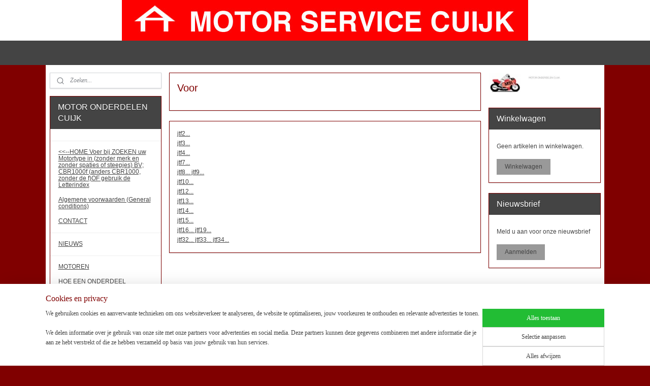

--- FILE ---
content_type: text/html; charset=UTF-8
request_url: https://www.motoronderdelencuijk.nl/c-3373986/voor/
body_size: 115602
content:
<!DOCTYPE html>
<!--[if lt IE 7]>
<html lang="nl"
      class="no-js lt-ie9 lt-ie8 lt-ie7 secure"> <![endif]-->
<!--[if IE 7]>
<html lang="nl"
      class="no-js lt-ie9 lt-ie8 is-ie7 secure"> <![endif]-->
<!--[if IE 8]>
<html lang="nl"
      class="no-js lt-ie9 is-ie8 secure"> <![endif]-->
<!--[if gt IE 8]><!-->
<html lang="nl" class="no-js secure">
<!--<![endif]-->
<head prefix="og: http://ogp.me/ns#">
    <meta http-equiv="Content-Type" content="text/html; charset=UTF-8"/>

    <title>Voor | MOTOR ONDERDELEN CUIJK</title>
    <meta name="robots" content="noarchive"/>
    <meta name="robots" content="index,follow,noodp,noydir"/>
    
    <meta name="viewport" content="width=device-width, initial-scale=1.0"/>
    <meta name="revisit-after" content="1 days"/>
    <meta name="generator" content="Mijnwebwinkel"/>
    <meta name="web_author" content="https://www.mijnwebwinkel.nl/"/>

    

    <meta property="og:site_name" content="MOTOR ONDERDELEN CUIJK"/>

    <meta property="og:title" content="Voor"/>
    <meta property="og:description" content=""/>
    <meta property="og:type" content="website"/>
    <meta property="og:url" content="https://www.motoronderdelencuijk.nl/c-3373986/voor/"/>

    <link rel="preload" as="style" href="https://static.myonlinestore.eu/assets/../js/fancybox/jquery.fancybox.css?20260122084754"
          onload="this.onload=null;this.rel='stylesheet'">
    <noscript>
        <link rel="stylesheet" href="https://static.myonlinestore.eu/assets/../js/fancybox/jquery.fancybox.css?20260122084754">
    </noscript>

    <link rel="stylesheet" type="text/css" href="https://asset.myonlinestore.eu/7yDbWqXvj5hQGCZpQjOqXrhXemlNdo9.css"/>

    <link rel="preload" as="style" href="https://static.myonlinestore.eu/assets/../fonts/fontawesome-6.4.2/css/fontawesome.min.css?20260122084754"
          onload="this.onload=null;this.rel='stylesheet'">
    <link rel="preload" as="style" href="https://static.myonlinestore.eu/assets/../fonts/fontawesome-6.4.2/css/solid.min.css?20260122084754"
          onload="this.onload=null;this.rel='stylesheet'">
    <link rel="preload" as="style" href="https://static.myonlinestore.eu/assets/../fonts/fontawesome-6.4.2/css/brands.min.css?20260122084754"
          onload="this.onload=null;this.rel='stylesheet'">
    <link rel="preload" as="style" href="https://static.myonlinestore.eu/assets/../fonts/fontawesome-6.4.2/css/v4-shims.min.css?20260122084754"
          onload="this.onload=null;this.rel='stylesheet'">
    <noscript>
        <link rel="stylesheet" href="https://static.myonlinestore.eu/assets/../fonts/font-awesome-4.1.0/css/font-awesome.4.1.0.min.css?20260122084754">
    </noscript>

    <link rel="preconnect" href="https://static.myonlinestore.eu/" crossorigin />
    <link rel="dns-prefetch" href="https://static.myonlinestore.eu/" />
    <link rel="preconnect" href="https://cdn.myonlinestore.eu" crossorigin />
    <link rel="dns-prefetch" href="https://cdn.myonlinestore.eu" />

    <script type="text/javascript" src="https://static.myonlinestore.eu/assets/../js/modernizr.js?20260122084754"></script>
        
    <link rel="canonical" href="https://www.motoronderdelencuijk.nl/c-3373986/voor/"/>
                    <link rel="shortcut icon" type="image/x-icon" href="data:image/x-icon;base64,">
        <link rel="icon" type="image/png" href="[data-uri]" />
    <script>
        var _rollbarConfig = {
        accessToken: 'd57a2075769e4401ab611d78421f1c89',
        captureUncaught: false,
        captureUnhandledRejections: false,
        verbose: false,
        payload: {
            environment: 'prod',
            person: {
                id: 143597,
            },
            ignoredMessages: [
                'request aborted',
                'network error',
                'timeout'
            ]
        },
        reportLevel: 'error'
    };
    // Rollbar Snippet
    !function(r){var e={};function o(n){if(e[n])return e[n].exports;var t=e[n]={i:n,l:!1,exports:{}};return r[n].call(t.exports,t,t.exports,o),t.l=!0,t.exports}o.m=r,o.c=e,o.d=function(r,e,n){o.o(r,e)||Object.defineProperty(r,e,{enumerable:!0,get:n})},o.r=function(r){"undefined"!=typeof Symbol&&Symbol.toStringTag&&Object.defineProperty(r,Symbol.toStringTag,{value:"Module"}),Object.defineProperty(r,"__esModule",{value:!0})},o.t=function(r,e){if(1&e&&(r=o(r)),8&e)return r;if(4&e&&"object"==typeof r&&r&&r.__esModule)return r;var n=Object.create(null);if(o.r(n),Object.defineProperty(n,"default",{enumerable:!0,value:r}),2&e&&"string"!=typeof r)for(var t in r)o.d(n,t,function(e){return r[e]}.bind(null,t));return n},o.n=function(r){var e=r&&r.__esModule?function(){return r.default}:function(){return r};return o.d(e,"a",e),e},o.o=function(r,e){return Object.prototype.hasOwnProperty.call(r,e)},o.p="",o(o.s=0)}([function(r,e,o){var n=o(1),t=o(4);_rollbarConfig=_rollbarConfig||{},_rollbarConfig.rollbarJsUrl=_rollbarConfig.rollbarJsUrl||"https://cdnjs.cloudflare.com/ajax/libs/rollbar.js/2.14.4/rollbar.min.js",_rollbarConfig.async=void 0===_rollbarConfig.async||_rollbarConfig.async;var a=n.setupShim(window,_rollbarConfig),l=t(_rollbarConfig);window.rollbar=n.Rollbar,a.loadFull(window,document,!_rollbarConfig.async,_rollbarConfig,l)},function(r,e,o){var n=o(2);function t(r){return function(){try{return r.apply(this,arguments)}catch(r){try{console.error("[Rollbar]: Internal error",r)}catch(r){}}}}var a=0;function l(r,e){this.options=r,this._rollbarOldOnError=null;var o=a++;this.shimId=function(){return o},"undefined"!=typeof window&&window._rollbarShims&&(window._rollbarShims[o]={handler:e,messages:[]})}var i=o(3),s=function(r,e){return new l(r,e)},d=function(r){return new i(s,r)};function c(r){return t(function(){var e=Array.prototype.slice.call(arguments,0),o={shim:this,method:r,args:e,ts:new Date};window._rollbarShims[this.shimId()].messages.push(o)})}l.prototype.loadFull=function(r,e,o,n,a){var l=!1,i=e.createElement("script"),s=e.getElementsByTagName("script")[0],d=s.parentNode;i.crossOrigin="",i.src=n.rollbarJsUrl,o||(i.async=!0),i.onload=i.onreadystatechange=t(function(){if(!(l||this.readyState&&"loaded"!==this.readyState&&"complete"!==this.readyState)){i.onload=i.onreadystatechange=null;try{d.removeChild(i)}catch(r){}l=!0,function(){var e;if(void 0===r._rollbarDidLoad){e=new Error("rollbar.js did not load");for(var o,n,t,l,i=0;o=r._rollbarShims[i++];)for(o=o.messages||[];n=o.shift();)for(t=n.args||[],i=0;i<t.length;++i)if("function"==typeof(l=t[i])){l(e);break}}"function"==typeof a&&a(e)}()}}),d.insertBefore(i,s)},l.prototype.wrap=function(r,e,o){try{var n;if(n="function"==typeof e?e:function(){return e||{}},"function"!=typeof r)return r;if(r._isWrap)return r;if(!r._rollbar_wrapped&&(r._rollbar_wrapped=function(){o&&"function"==typeof o&&o.apply(this,arguments);try{return r.apply(this,arguments)}catch(o){var e=o;throw e&&("string"==typeof e&&(e=new String(e)),e._rollbarContext=n()||{},e._rollbarContext._wrappedSource=r.toString(),window._rollbarWrappedError=e),e}},r._rollbar_wrapped._isWrap=!0,r.hasOwnProperty))for(var t in r)r.hasOwnProperty(t)&&(r._rollbar_wrapped[t]=r[t]);return r._rollbar_wrapped}catch(e){return r}};for(var p="log,debug,info,warn,warning,error,critical,global,configure,handleUncaughtException,handleAnonymousErrors,handleUnhandledRejection,captureEvent,captureDomContentLoaded,captureLoad".split(","),u=0;u<p.length;++u)l.prototype[p[u]]=c(p[u]);r.exports={setupShim:function(r,e){if(r){var o=e.globalAlias||"Rollbar";if("object"==typeof r[o])return r[o];r._rollbarShims={},r._rollbarWrappedError=null;var a=new d(e);return t(function(){e.captureUncaught&&(a._rollbarOldOnError=r.onerror,n.captureUncaughtExceptions(r,a,!0),e.wrapGlobalEventHandlers&&n.wrapGlobals(r,a,!0)),e.captureUnhandledRejections&&n.captureUnhandledRejections(r,a,!0);var t=e.autoInstrument;return!1!==e.enabled&&(void 0===t||!0===t||"object"==typeof t&&t.network)&&r.addEventListener&&(r.addEventListener("load",a.captureLoad.bind(a)),r.addEventListener("DOMContentLoaded",a.captureDomContentLoaded.bind(a))),r[o]=a,a})()}},Rollbar:d}},function(r,e){function o(r,e,o){if(e.hasOwnProperty&&e.hasOwnProperty("addEventListener")){for(var n=e.addEventListener;n._rollbarOldAdd&&n.belongsToShim;)n=n._rollbarOldAdd;var t=function(e,o,t){n.call(this,e,r.wrap(o),t)};t._rollbarOldAdd=n,t.belongsToShim=o,e.addEventListener=t;for(var a=e.removeEventListener;a._rollbarOldRemove&&a.belongsToShim;)a=a._rollbarOldRemove;var l=function(r,e,o){a.call(this,r,e&&e._rollbar_wrapped||e,o)};l._rollbarOldRemove=a,l.belongsToShim=o,e.removeEventListener=l}}r.exports={captureUncaughtExceptions:function(r,e,o){if(r){var n;if("function"==typeof e._rollbarOldOnError)n=e._rollbarOldOnError;else if(r.onerror){for(n=r.onerror;n._rollbarOldOnError;)n=n._rollbarOldOnError;e._rollbarOldOnError=n}e.handleAnonymousErrors();var t=function(){var o=Array.prototype.slice.call(arguments,0);!function(r,e,o,n){r._rollbarWrappedError&&(n[4]||(n[4]=r._rollbarWrappedError),n[5]||(n[5]=r._rollbarWrappedError._rollbarContext),r._rollbarWrappedError=null);var t=e.handleUncaughtException.apply(e,n);o&&o.apply(r,n),"anonymous"===t&&(e.anonymousErrorsPending+=1)}(r,e,n,o)};o&&(t._rollbarOldOnError=n),r.onerror=t}},captureUnhandledRejections:function(r,e,o){if(r){"function"==typeof r._rollbarURH&&r._rollbarURH.belongsToShim&&r.removeEventListener("unhandledrejection",r._rollbarURH);var n=function(r){var o,n,t;try{o=r.reason}catch(r){o=void 0}try{n=r.promise}catch(r){n="[unhandledrejection] error getting `promise` from event"}try{t=r.detail,!o&&t&&(o=t.reason,n=t.promise)}catch(r){}o||(o="[unhandledrejection] error getting `reason` from event"),e&&e.handleUnhandledRejection&&e.handleUnhandledRejection(o,n)};n.belongsToShim=o,r._rollbarURH=n,r.addEventListener("unhandledrejection",n)}},wrapGlobals:function(r,e,n){if(r){var t,a,l="EventTarget,Window,Node,ApplicationCache,AudioTrackList,ChannelMergerNode,CryptoOperation,EventSource,FileReader,HTMLUnknownElement,IDBDatabase,IDBRequest,IDBTransaction,KeyOperation,MediaController,MessagePort,ModalWindow,Notification,SVGElementInstance,Screen,TextTrack,TextTrackCue,TextTrackList,WebSocket,WebSocketWorker,Worker,XMLHttpRequest,XMLHttpRequestEventTarget,XMLHttpRequestUpload".split(",");for(t=0;t<l.length;++t)r[a=l[t]]&&r[a].prototype&&o(e,r[a].prototype,n)}}}},function(r,e){function o(r,e){this.impl=r(e,this),this.options=e,function(r){for(var e=function(r){return function(){var e=Array.prototype.slice.call(arguments,0);if(this.impl[r])return this.impl[r].apply(this.impl,e)}},o="log,debug,info,warn,warning,error,critical,global,configure,handleUncaughtException,handleAnonymousErrors,handleUnhandledRejection,_createItem,wrap,loadFull,shimId,captureEvent,captureDomContentLoaded,captureLoad".split(","),n=0;n<o.length;n++)r[o[n]]=e(o[n])}(o.prototype)}o.prototype._swapAndProcessMessages=function(r,e){var o,n,t;for(this.impl=r(this.options);o=e.shift();)n=o.method,t=o.args,this[n]&&"function"==typeof this[n]&&("captureDomContentLoaded"===n||"captureLoad"===n?this[n].apply(this,[t[0],o.ts]):this[n].apply(this,t));return this},r.exports=o},function(r,e){r.exports=function(r){return function(e){if(!e&&!window._rollbarInitialized){for(var o,n,t=(r=r||{}).globalAlias||"Rollbar",a=window.rollbar,l=function(r){return new a(r)},i=0;o=window._rollbarShims[i++];)n||(n=o.handler),o.handler._swapAndProcessMessages(l,o.messages);window[t]=n,window._rollbarInitialized=!0}}}}]);
    // End Rollbar Snippet
    </script>
    <script defer type="text/javascript" src="https://static.myonlinestore.eu/assets/../js/jquery.min.js?20260122084754"></script><script defer type="text/javascript" src="https://static.myonlinestore.eu/assets/../js/mww/shop.js?20260122084754"></script><script defer type="text/javascript" src="https://static.myonlinestore.eu/assets/../js/mww/shop/category.js?20260122084754"></script><script defer type="text/javascript" src="https://static.myonlinestore.eu/assets/../js/fancybox/jquery.fancybox.pack.js?20260122084754"></script><script defer type="text/javascript" src="https://static.myonlinestore.eu/assets/../js/fancybox/jquery.fancybox-thumbs.js?20260122084754"></script><script defer type="text/javascript" src="https://static.myonlinestore.eu/assets/../js/mww/image.js?20260122084754"></script><script defer type="text/javascript" src="https://static.myonlinestore.eu/assets/../js/mww/navigation.js?20260122084754"></script><script defer type="text/javascript" src="https://static.myonlinestore.eu/assets/../js/delay.js?20260122084754"></script><script defer type="text/javascript" src="https://static.myonlinestore.eu/assets/../js/mww/ajax.js?20260122084754"></script><script defer type="text/javascript" src="https://static.myonlinestore.eu/assets/../js/foundation/foundation.min.js?20260122084754"></script><script defer type="text/javascript" src="https://static.myonlinestore.eu/assets/../js/foundation/foundation/foundation.topbar.js?20260122084754"></script><script defer type="text/javascript" src="https://static.myonlinestore.eu/assets/../js/foundation/foundation/foundation.tooltip.js?20260122084754"></script><script defer type="text/javascript" src="https://static.myonlinestore.eu/assets/../js/mww/deferred.js?20260122084754"></script>
        <script src="https://static.myonlinestore.eu/assets/webpack/bootstrapper.ce10832e.js"></script>
    
    <script src="https://static.myonlinestore.eu/assets/webpack/vendor.85ea91e8.js" defer></script><script src="https://static.myonlinestore.eu/assets/webpack/main.c5872b2c.js" defer></script>
    
    <script src="https://static.myonlinestore.eu/assets/webpack/webcomponents.377dc92a.js" defer></script>
    
    <script src="https://static.myonlinestore.eu/assets/webpack/render.8395a26c.js" defer></script>

    <script>
        window.bootstrapper.add(new Strap('marketingScripts', []));
    </script>
        <script>
  window.dataLayer = window.dataLayer || [];

  function gtag() {
    dataLayer.push(arguments);
  }

    gtag(
    "consent",
    "default",
    {
      "ad_storage": "denied",
      "ad_user_data": "denied",
      "ad_personalization": "denied",
      "analytics_storage": "denied",
      "security_storage": "granted",
      "personalization_storage": "denied",
      "functionality_storage": "denied",
    }
  );

  gtag("js", new Date());
  gtag("config", 'G-HSRC51ENF9', { "groups": "myonlinestore" });</script>
<script async src="https://www.googletagmanager.com/gtag/js?id=G-HSRC51ENF9"></script>
        <script>
        
    </script>
        
<script>
    var marketingStrapId = 'marketingScripts'
    var marketingScripts = window.bootstrapper.use(marketingStrapId);

    if (marketingScripts === null) {
        marketingScripts = [];
    }

    
    window.bootstrapper.update(new Strap(marketingStrapId, marketingScripts));
</script>
    <noscript>
        <style>ul.products li {
                opacity: 1 !important;
            }</style>
    </noscript>

            <script>
                (function (w, d, s, l, i) {
            w[l] = w[l] || [];
            w[l].push({
                'gtm.start':
                    new Date().getTime(), event: 'gtm.js'
            });
            var f = d.getElementsByTagName(s)[0],
                j = d.createElement(s), dl = l != 'dataLayer' ? '&l=' + l : '';
            j.async = true;
            j.src =
                'https://www.googletagmanager.com/gtm.js?id=' + i + dl;
            f.parentNode.insertBefore(j, f);
        })(window, document, 'script', 'dataLayer', 'GTM-MSQ3L6L');
            </script>

</head>
<body    class="lang-nl_NL layout-width-1100 threeColumn">

    <noscript>
                    <iframe src="https://www.googletagmanager.com/ns.html?id=GTM-MSQ3L6L" height="0" width="0"
                    style="display:none;visibility:hidden"></iframe>
            </noscript>


<header>
    <a tabindex="0" id="skip-link" class="button screen-reader-text" href="#content">Spring naar de hoofdtekst</a>
</header>


<div id="react_element__filter"></div>

<div class="site-container">
    <div class="inner-wrap">
                    <nav class="tab-bar mobile-navigation custom-topbar ">
    <section class="left-button" style="display: none;">
        <a class="mobile-nav-button"
           href="#" data-react-trigger="mobile-navigation-toggle">
                <div   
    aria-hidden role="img"
    class="icon icon--sf-menu
        "
    >
    <svg><use xlink:href="#sf-menu"></use></svg>
    </div>
&#160;
                <span>Menu</span>        </a>
    </section>
    <section class="title-section">
        <span class="title">MOTOR ONDERDELEN CUIJK</span>
    </section>
    <section class="right-button">

                                    
        <a href="/cart/" class="cart-icon hidden">
                <div   
    aria-hidden role="img"
    class="icon icon--sf-shopping-cart
        "
    >
    <svg><use xlink:href="#sf-shopping-cart"></use></svg>
    </div>
            <span class="cart-count" style="display: none"></span>
        </a>
    </section>
</nav>
        
        
        <div class="bg-container custom-css-container"             data-active-language="nl"
            data-current-date="22-01-2026"
            data-category-id="3373986"
            data-article-id="unknown"
            data-article-category-id="unknown"
            data-article-name="unknown"
        >
            <noscript class="no-js-message">
                <div class="inner">
                    Javascript is uitgeschakeld.


Zonder Javascript is het niet mogelijk bestellingen te plaatsen in deze webwinkel en zijn een aantal functionaliteiten niet beschikbaar.
                </div>
            </noscript>

            <div id="header">
                <div id="react_root"><!-- --></div>
                <div
                    class="header-bar-top">
                                    </div>

                



<sf-header-image
    class="web-component"
    header-element-height="80px"
    align="center"
    store-name="MOTOR ONDERDELEN CUIJK"
    store-url="https://www.motoronderdelencuijk.nl/"
    background-image-url="https://cdn.myonlinestore.eu/93de9252-6be1-11e9-a722-44a8421b9960/nl_NL_image_header_4.jpg?t=1769036231"
    mobile-background-image-url=""
    logo-custom-width=""
    logo-custom-height=""
    page-column-width="1100"
    style="
        height: 80px;

        --background-color: #FFFFFF;
        --background-height: 80px;
        --background-aspect-ratio: 10;
        --scaling-background-aspect-ratio: 13.75;
        --mobile-background-height: 0px;
        --mobile-background-aspect-ratio: 1;
        --color: #444444;
        --logo-custom-width: auto;
        --logo-custom-height: auto;
        --logo-aspect-ratio: 1
        ">
    </sf-header-image>
                <div class="header-bar-bottom">
                                                
<div class="row header-bar-inner" data-bar-position="header" data-options="sticky_on: large; is_hover: true; scrolltop: true;" data-topbar>
    <section class="top-bar-section">
            </section>
</div>

                                    </div>
            </div>

            
            
            <div id="content" class="columncount-3">
                <div class="row">
                                                                                            <div class="columns large-8 medium-14 large-push-3" id="centercolumn">
    
    
                                <script>
        window.bootstrapper.add(new Strap('filters', ));
        window.bootstrapper.add(new Strap('criteria', ));
    </script>
    
                        
                        <div class="intro rte_content">
                    <h1>Voor</h1>
                            
            </div>



    
    
        

    
                    <div class="subnav_after_articles">
                <div class="block">
        <ul class="subs">
                                                                <li>
                        <a href="https://www.motoronderdelencuijk.nl/c-4179442/jtf2/" title="jtf2...">jtf2...</a>
                    </li>
                                                                                <li>
                        <a href="https://www.motoronderdelencuijk.nl/c-4179445/jtf3/" title="jtf3...">jtf3...</a>
                    </li>
                                                                                <li>
                        <a href="https://www.motoronderdelencuijk.nl/c-4179449/jtf4/" title="jtf4...">jtf4...</a>
                    </li>
                                                                                <li>
                        <a href="https://www.motoronderdelencuijk.nl/c-4179451/jtf7/" title="jtf7...">jtf7...</a>
                    </li>
                                                                                <li>
                        <a href="https://www.motoronderdelencuijk.nl/c-4179454/jtf8-jtf9/" title="jtf8... jtf9...">jtf8... jtf9...</a>
                    </li>
                                                                                <li>
                        <a href="https://www.motoronderdelencuijk.nl/c-4179461/jtf10/" title="jtf10...">jtf10...</a>
                    </li>
                                                                                <li>
                        <a href="https://www.motoronderdelencuijk.nl/c-4179462/jtf12/" title="jtf12...">jtf12...</a>
                    </li>
                                                                                <li>
                        <a href="https://www.motoronderdelencuijk.nl/c-4179467/jtf13/" title="jtf13...">jtf13...</a>
                    </li>
                                                                                <li>
                        <a href="https://www.motoronderdelencuijk.nl/c-4179468/jtf14/" title="jtf14...">jtf14...</a>
                    </li>
                                                                                <li>
                        <a href="https://www.motoronderdelencuijk.nl/c-4179473/jtf15/" title="jtf15...">jtf15...</a>
                    </li>
                                                                                <li>
                        <a href="https://www.motoronderdelencuijk.nl/c-4179478/jtf16-jtf19/" title="jtf16... jtf19...">jtf16... jtf19...</a>
                    </li>
                                                                                <li>
                        <a href="https://www.motoronderdelencuijk.nl/c-4179479/jtf32-jtf33-jtf34/" title="jtf32... jtf33... jtf34...">jtf32... jtf33... jtf34...</a>
                    </li>
                                    </ul>
    </div>
        </div>
    
            
    </div>
<div class="columns large-3 large-pull-8 medium-7" id="leftcolumn">
            <div class="pane paneColumn paneColumnLeft">
            <div class="search-block search-column">
    <div class="react_element__searchbox" 
        data-post-url="/search/" 
        data-search-phrase=""></div>
</div>
            <div class="block navigation side-menu">
    <h3>MOTOR ONDERDELEN CUIJK</h3>
    <ul>    



    
<li class="divider">
            <hr>
    </li>
    




<li class="">
            <a href="https://www.motoronderdelencuijk.nl/" class="">
            &lt;&lt;--HOME Voer bij ZOEKEN uw Motortype in (zonder merk en zonder spaties of steepjes) BV; CBR1000f (anders CBR1000, zonder de f)OF gebruik de Letterindex
                    </a>

                                </li>
    




<li class="">
            <a href="https://www.motoronderdelencuijk.nl/c-2491781/algemene-voorwaarden-general-conditions/" class="">
            Algemene voorwaarden (General conditions)
                    </a>

                                </li>
    




<li class="">
            <a href="https://www.motoronderdelencuijk.nl/c-1395187/contact/" class="">
            CONTACT
                    </a>

                                </li>
    



    
<li class="divider">
            <hr>
    </li>
    




<li class="">
            <a href="https://www.motoronderdelencuijk.nl/c-2218072/nieuws/" class="">
            NIEUWS
                    </a>

                                </li>
    



    
<li class="divider">
            <hr>
    </li>
    

    


<li class="has-dropdown">
            <a href="https://www.motoronderdelencuijk.nl/c-1961758/motoren/" class="">
            MOTOREN
                    </a>

                                    <ul class="dropdown">
                        




<li class="">
            <a href="https://www.motoronderdelencuijk.nl/c-6657590/auto-s/" class="">
            Auto&#039;s
                    </a>

                                </li>
                </ul>
                        </li>
    




<li class="">
            <a href="https://www.motoronderdelencuijk.nl/c-2174434/hoe-een-onderdeel-zoeken/" class="">
            HOE EEN ONDERDEEL ZOEKEN?
                    </a>

                                </li>
    



    
<li class="divider">
            <hr>
    </li>
    




<li class="">
            <a href="https://www.motoronderdelencuijk.nl/c-2762325/onderhoud-en-reparatie/" class="">
            Onderhoud en Reparatie
                    </a>

                                </li>
    

    


<li class="has-dropdown">
            <a href="https://www.motoronderdelencuijk.nl/c-3112431/enkele-motortypes/" class="">
            ENKELE Motortypes
                    </a>

                                    <ul class="dropdown">
                        




<li class="">
            <a href="https://www.motoronderdelencuijk.nl/c-1868743/techniek/" class="">
            Techniek
                    </a>

                                </li>
    

    


<li class="has-dropdown">
            <a href="https://www.motoronderdelencuijk.nl/c-2175699/onderdelen-honda/" class="">
            Onderdelen  HONDA
                    </a>

                                    <ul class="dropdown">
                        




<li class="">
            <a href="https://www.motoronderdelencuijk.nl/c-2188447/info/" class="">
            info
                    </a>

                                </li>
    




<li class="">
            <a href="https://www.motoronderdelencuijk.nl/c-2287529/cb500four-cb500k-cb550f-cb550k/" class="">
            CB500Four CB500k CB550F CB550k
                    </a>

                                </li>
    

    


<li class="has-dropdown">
            <a href="https://www.motoronderdelencuijk.nl/c-3119315/cbr600f-87-12/" class="">
            CBR600f 87-12+
                    </a>

                                    <ul class="dropdown">
                        




<li class="">
            <a href="https://www.motoronderdelencuijk.nl/c-3119318/remdelen/" class="">
            Remdelen
                    </a>

                                </li>
    




<li class="">
            <a href="https://www.motoronderdelencuijk.nl/c-3119319/filters/" class="">
            Filters
                    </a>

                                </li>
    




<li class="">
            <a href="https://www.motoronderdelencuijk.nl/c-3119320/ketting-en-kettingsets/" class="">
            Ketting en Kettingsets
                    </a>

                                </li>
    




<li class="">
            <a href="https://www.motoronderdelencuijk.nl/c-3119352/vering/" class="">
            Vering
                    </a>

                                </li>
    




<li class="">
            <a href="https://www.motoronderdelencuijk.nl/c-3119344/overige/" class="">
            Overige
                    </a>

                                </li>
                </ul>
                        </li>
    




<li class="">
            <a href="https://www.motoronderdelencuijk.nl/c-4644413/efjs600/" class="">
            efjs600
                    </a>

                                </li>
    




<li class="">
            <a href="https://www.motoronderdelencuijk.nl/c-2458320/xl600v-transalp-pc06-87-96/" class="">
            XL600V........Transalp....PC06........87-96
                    </a>

                                </li>
    




<li class="">
            <a href="https://www.motoronderdelencuijk.nl/c-2403929/xr600-pe04-85-90/" class="">
            XR600...pe04..............................85-90
                    </a>

                                </li>
    




<li class="">
            <a href="https://www.motoronderdelencuijk.nl/c-2436536/xl650v-transalp-00-07/" class="">
            XL650v...................Transalp........00-07
                    </a>

                                </li>
    




<li class="">
            <a href="https://www.motoronderdelencuijk.nl/c-2326303/vt750-dc1-dc2-dc3-black-widdow-01-03/" class="">
            VT750 DC1 DC2 DC3..Black Widdow 01-03
                    </a>

                                </li>
    




<li class="">
            <a href="https://www.motoronderdelencuijk.nl/c-2325129/xrv750-afrika-twin-rd04-90-92/" class="">
            XRV750...Afrika Twin...RD04............90-92
                    </a>

                                </li>
    




<li class="">
            <a href="https://www.motoronderdelencuijk.nl/c-2325161/xrv750-afrika-twin-rd07-93-03/" class="">
            XRV750...Afrika Twin...RD07............93-03
                    </a>

                                </li>
    




<li class="">
            <a href="https://www.motoronderdelencuijk.nl/c-2315926/cb900-bol-dor-sc01-79-82/" class="">
            CB900...Bol dor...SC01................79-82
                    </a>

                                </li>
    




<li class="">
            <a href="https://www.motoronderdelencuijk.nl/c-2468790/vtr1000f-sc36-firestorm-97-06/" class="">
            VTR1000f.....sc36.....Firestorm.....97-06
                    </a>

                                </li>
    




<li class="">
            <a href="https://www.motoronderdelencuijk.nl/c-2470389/cbr1100x-blackbird/" class="">
            CBR1100x     Blackbird
                    </a>

                                </li>
    

    


<li class="has-dropdown">
            <a href="https://www.motoronderdelencuijk.nl/c-5126113/st1100-1990-2002/" class="">
            ST1100 1990-2002
                    </a>

                                    <ul class="dropdown">
                        




<li class="">
            <a href="https://www.motoronderdelencuijk.nl/c-5126114/accu-start-en-laadsysteem/" class="">
            Accu, Start en Laadsysteem.
                    </a>

                                </li>
    

    


<li class="has-dropdown">
            <a href="https://www.motoronderdelencuijk.nl/c-5126119/banden-en-toebehoren/" class="">
            Banden en Toebehoren.
                    </a>

                                    <ul class="dropdown">
                        




<li class="">
            <a href="https://www.motoronderdelencuijk.nl/c-5142641/achterband/" class="">
            Achterband
                    </a>

                                </li>
    




<li class="">
            <a href="https://www.motoronderdelencuijk.nl/c-5142642/voorband-indien-geen-dual-brake-1990-2002/" class="">
            Voorband (indien geen Dual Brake) 1990-2002
                    </a>

                                </li>
    




<li class="">
            <a href="https://www.motoronderdelencuijk.nl/c-5142643/voorband-indien-wel-duo-brake-1996-2002/" class="">
            Voorband (indien wel Duo Brake) 1996-2002
                    </a>

                                </li>
    




<li class="">
            <a href="https://www.motoronderdelencuijk.nl/c-5142644/band-toebehoren/" class="">
            Band toebehoren.
                    </a>

                                </li>
                </ul>
                        </li>
    




<li class="">
            <a href="https://www.motoronderdelencuijk.nl/c-5131263/bevestiging-materialen-metaal-kunstof-rubber/" class="">
            Bevestiging materialen (metaal kunstof rubber)
                    </a>

                                </li>
    




<li class="">
            <a href="https://www.motoronderdelencuijk.nl/c-5126124/bougies-bobines-en-overige-ontsteking-delen/" class="">
            Bougies Bobines en overige Ontsteking delen.
                    </a>

                                </li>
    




<li class="">
            <a href="https://www.motoronderdelencuijk.nl/c-5126125/brandstof-en-carburateur-cq-injectie-groep/" class="">
            Brandstof en Carburateur cq Injectie groep.
                    </a>

                                </li>
    




<li class="">
            <a href="https://www.motoronderdelencuijk.nl/c-5131148/cardan-en-aandrijving/" class="">
            Cardan en Aandrijving.
                    </a>

                                </li>
    




<li class="">
            <a href="https://www.motoronderdelencuijk.nl/c-5129924/koppeling-delen/" class="">
            Koppeling delen.
                    </a>

                                </li>
    




<li class="">
            <a href="https://www.motoronderdelencuijk.nl/c-5130014/koelsysteem/" class="">
            Koelsysteem
                    </a>

                                </li>
    




<li class="">
            <a href="https://www.motoronderdelencuijk.nl/c-5131149/klepstel-toebehoren/" class="">
            Klepstel toebehoren.
                    </a>

                                </li>
    




<li class="">
            <a href="https://www.motoronderdelencuijk.nl/c-5131150/kuipdelen/" class="">
            Kuipdelen
                    </a>

                                </li>
    




<li class="">
            <a href="https://www.motoronderdelencuijk.nl/c-5635792/luchtfilter-en-aansluitingen/" class="">
            Luchtfilter en Aansluitingen
                    </a>

                                </li>
    




<li class="">
            <a href="https://www.motoronderdelencuijk.nl/c-5129930/olie-oliefilter-en-toebehoren/" class="">
            Olie Oliefilter en Toebehoren.
                    </a>

                                </li>
    




<li class="">
            <a href="https://www.motoronderdelencuijk.nl/c-5635793/onderhoud-en-reparatie/" class="">
            Onderhoud en Reparatie
                    </a>

                                </li>
    




<li class="">
            <a href="https://www.motoronderdelencuijk.nl/c-5131159/0/" class="">
            0..........
                    </a>

                                </li>
    

    


<li class="has-dropdown">
            <a href="https://www.motoronderdelencuijk.nl/c-5629855/remmen/" class="">
            Remmen
                    </a>

                                    <ul class="dropdown">
                        




<li class="">
            <a href="https://www.motoronderdelencuijk.nl/c-5629857/dual-brake/" class="">
            Dual Brake
                    </a>

                                </li>
    




<li class="">
            <a href="https://www.motoronderdelencuijk.nl/c-5629858/geen-dual-brake/" class="">
            Geen Dual Brake
                    </a>

                                </li>
                </ul>
                        </li>
    




<li class="">
            <a href="https://www.motoronderdelencuijk.nl/c-5131202/riem-en-toebehoren/" class="">
            Riem en toebehoren
                    </a>

                                </li>
    




<li class="">
            <a href="https://www.motoronderdelencuijk.nl/c-5131164/spiegels-kabels-stuur-en-toebehoren/" class="">
            Spiegels Kabels Stuur en toebehoren.
                    </a>

                                </li>
    




<li class="">
            <a href="https://www.motoronderdelencuijk.nl/c-5131165/uitlaatgroep/" class="">
            Uitlaatgroep
                    </a>

                                </li>
    




<li class="">
            <a href="https://www.motoronderdelencuijk.nl/c-5131166/verlichting/" class="">
            Verlichting
                    </a>

                                </li>
    




<li class="">
            <a href="https://www.motoronderdelencuijk.nl/c-5131167/voor-vering-achter-vering/" class="">
            Voor vering Achter vering
                    </a>

                                </li>
    




<li class="">
            <a href="https://www.motoronderdelencuijk.nl/c-5131200/verdere-frame-delen/" class="">
            Verdere Frame delen
                    </a>

                                </li>
    




<li class="">
            <a href="https://www.motoronderdelencuijk.nl/c-5131201/verdere-motorblok-delen/" class="">
            Verdere Motorblok delen
                    </a>

                                </li>
    




<li class="">
            <a href="https://www.motoronderdelencuijk.nl/c-5631337/honda-zoek-st1100/" class="">
            honda ZOEK ST1100
                    </a>

                                </li>
    




<li class="">
            <a href="https://www.motoronderdelencuijk.nl/c-5635791/wiel-reparatie-lagers-ed/" class="">
            WIEL Reparatie (lagers ed)
                    </a>

                                </li>
                </ul>
                        </li>
    

    


<li class="has-dropdown">
            <a href="https://www.motoronderdelencuijk.nl/c-2420995/gl1500-goldwing-88-03/" class="">
            GL1500...Goldwing.......................88-03
                    </a>

                                    <ul class="dropdown">
                        




<li class="">
            <a href="https://www.motoronderdelencuijk.nl/c-3164535/overige-motordelen/" class="">
            Overige Motordelen
                    </a>

                                </li>
                </ul>
                        </li>
    




<li class="">
            <a href="https://www.motoronderdelencuijk.nl/c-2410435/overige-honda-s/" class="">
            Overige Honda&#039;s
                    </a>

                                </li>
                </ul>
                        </li>
    

    


<li class="has-dropdown">
            <a href="https://www.motoronderdelencuijk.nl/c-2216582/onderdelen-kawasaki/" class="">
            Onderdelen KAWASAKI
                    </a>

                                    <ul class="dropdown">
                        




<li class="">
            <a href="https://www.motoronderdelencuijk.nl/c-2410436/kawasaki/" class="">
            Kawasaki
                    </a>

                                </li>
                </ul>
                        </li>
    

    


<li class="has-dropdown">
            <a href="https://www.motoronderdelencuijk.nl/c-2175798/onderdelen-yamaha/" class="">
            Onderdelen   YAMAHA
                    </a>

                                    <ul class="dropdown">
                        




<li class="">
            <a href="https://www.motoronderdelencuijk.nl/c-2432726/xv1900a-oa-midnight-star-06-11/" class="">
            XV1900A..oa.Midnight Star....06-11
                    </a>

                                </li>
    




<li class="">
            <a href="https://www.motoronderdelencuijk.nl/c-2410437/yamaha-algemeen/" class="">
            Yamaha Algemeen
                    </a>

                                </li>
                </ul>
                        </li>
    




<li class="">
            <a href="https://www.motoronderdelencuijk.nl/c-2175673/onderdelen-suzuki/" class="">
            Onderdelen  SUZUKI
                    </a>

                                </li>
    

    


<li class="has-dropdown">
            <a href="https://www.motoronderdelencuijk.nl/c-2175804/onderdelen-bmw/" class="">
            Onderdelen  BMW
                    </a>

                                    <ul class="dropdown">
                        




<li class="">
            <a href="https://www.motoronderdelencuijk.nl/c-1880690/info/" class="">
            Info
                    </a>

                                </li>
    




<li class="">
            <a href="https://www.motoronderdelencuijk.nl/c-2709635/k1200-k1300/" class="">
            K1200 K1300
                    </a>

                                </li>
    

    


<li class="has-dropdown">
            <a href="https://www.motoronderdelencuijk.nl/c-7040081/k75-1984-t-m-1996-globaal-dit-is-een-test-u-kunt-bij-zoeken-ook-k75-invoeren/" class="">
            K75 1984 t/m 1996 (globaal) Dit is een test! (u kunt bij ZOEKEN ook K75 invoeren)
                    </a>

                                    <ul class="dropdown">
                        




<li class="">
            <a href="https://www.motoronderdelencuijk.nl/c-7040087/klep-stel-groep/" class="">
            Klep (stel ) groep
                    </a>

                                </li>
    




<li class="">
            <a href="https://www.motoronderdelencuijk.nl/c-7040090/filters/" class="">
            Filters
                    </a>

                                </li>
                </ul>
                        </li>
                </ul>
                        </li>
                </ul>
                        </li>
    

    


<li class="has-dropdown">
            <a href="https://www.motoronderdelencuijk.nl/c-3319909/motor-problemen-enkele/" class="">
            Motor problemen (enkele)
                    </a>

                                    <ul class="dropdown">
                        

    


<li class="has-dropdown">
            <a href="https://www.motoronderdelencuijk.nl/c-3307506/startproblemen-enkele/" class="">
            Startproblemen (enkele)
                    </a>

                                    <ul class="dropdown">
                        




<li class="">
            <a href="https://www.motoronderdelencuijk.nl/c-3319622/startprobleem-honda-cb750-cb900-79-startkoppeling-klapperd/" class="">
            Startprobleem Honda CB750 CB900 (79-..) Startkoppeling Klapperd
                    </a>

                                </li>
    




<li class="">
            <a href="https://www.motoronderdelencuijk.nl/c-3319624/startprobleem-honda-cbr1000rr-bij-warme-motor-04/" class="">
            Startprobleem Honda CBR1000rr Bij warme motor (04-..)
                    </a>

                                </li>
    




<li class="">
            <a href="https://www.motoronderdelencuijk.nl/c-3319629/startprobleem-yamaha-r1-04/" class="">
            Startprobleem Yamaha R1 (04-...)
                    </a>

                                </li>
    

    


<li class="has-dropdown">
            <a href="https://www.motoronderdelencuijk.nl/c-3319634/startprobleem-yamaha-virago-xv-700-750-920-1000-1100/" class="">
            Startprobleem Yamaha Virago XV 700,750,920,1000,1100
                    </a>

                                    <ul class="dropdown">
                        




<li class="">
            <a href="https://www.motoronderdelencuijk.nl/c-4536149/xv700-84-87/" class="">
            XV700 (84-87)
                    </a>

                                </li>
    




<li class="">
            <a href="https://www.motoronderdelencuijk.nl/c-4536154/xv750-81-97/" class="">
            XV750 (81-97)
                    </a>

                                </li>
    




<li class="">
            <a href="https://www.motoronderdelencuijk.nl/c-4536156/xv920-81-83/" class="">
            XV920 (81-83)
                    </a>

                                </li>
    




<li class="">
            <a href="https://www.motoronderdelencuijk.nl/c-4536157/xv1000-84-85/" class="">
            XV1000 (84-85)
                    </a>

                                </li>
    




<li class="">
            <a href="https://www.motoronderdelencuijk.nl/c-4536181/xv1100-86-99/" class="">
            XV1100 (86-99)
                    </a>

                                </li>
                </ul>
                        </li>
    




<li class="">
            <a href="https://www.motoronderdelencuijk.nl/c-3319636/startprobleem-yamaha-xvs1100-99-in-eens-niet-meer-willen-starten-startkoppeling-slipt/" class="">
            Startprobleem Yamaha XVS1100 (99-..) In eens niet meer willen starten(startkoppeling slipt)
                    </a>

                                </li>
    




<li class="">
            <a href="https://www.motoronderdelencuijk.nl/c-3319755/suzuki-vl1500/" class="">
            Suzuki VL1500
                    </a>

                                </li>
    




<li class="">
            <a href="https://www.motoronderdelencuijk.nl/c-5481386/startprobleem-overige/" class="">
            Startprobleem OVERIGE
                    </a>

                                </li>
                </ul>
                        </li>
    

    


<li class="has-dropdown">
            <a href="https://www.motoronderdelencuijk.nl/c-3322120/oliedruk-problemen-enkele/" class="">
            Oliedruk problemen (enkele)
                    </a>

                                    <ul class="dropdown">
                        




<li class="">
            <a href="https://www.motoronderdelencuijk.nl/c-3322127/kawasaki-zzr1100/" class="">
            Kawasaki ZZR1100
                    </a>

                                </li>
                </ul>
                        </li>
    

    


<li class="has-dropdown">
            <a href="https://www.motoronderdelencuijk.nl/c-3351593/versnellingsbak-enkele-vermeld/" class="">
            Versnellingsbak (enkele vermeld)
                    </a>

                                    <ul class="dropdown">
                        




<li class="">
            <a href="https://www.motoronderdelencuijk.nl/c-3350371/yamaha-r1-98-99-uit-de-tweede-versnelling-springen/" class="">
            Yamaha r1 98-99 Uit de tweede versnelling springen.
                    </a>

                                </li>
                </ul>
                        </li>
    

    


<li class="has-dropdown">
            <a href="https://www.motoronderdelencuijk.nl/c-5481384/olie-lekkage-enkele/" class="">
            Olie lekkage (enkele)
                    </a>

                                    <ul class="dropdown">
                        




<li class="">
            <a href="https://www.motoronderdelencuijk.nl/c-5481389/honda/" class="">
            Honda
                    </a>

                                </li>
    




<li class="">
            <a href="https://www.motoronderdelencuijk.nl/c-5481390/kawasaki/" class="">
            Kawasaki
                    </a>

                                </li>
    




<li class="">
            <a href="https://www.motoronderdelencuijk.nl/c-5481391/suzuki/" class="">
            Suzuki
                    </a>

                                </li>
    




<li class="">
            <a href="https://www.motoronderdelencuijk.nl/c-5481392/yamaha/" class="">
            Yamaha
                    </a>

                                </li>
                </ul>
                        </li>
                </ul>
                        </li>
    



    
<li class="divider">
            <hr>
    </li>
    




<li class="">
            <a href="https://www.motoronderdelencuijk.nl/c-2266345/info-producten-zoeken-van-a-tot-z/" class="">
            INFO Producten zoeken van A tot Z
                    </a>

                                </li>
    

    


<li class="has-dropdown">
            <a href="https://www.motoronderdelencuijk.nl/c-2266140/a-oa-accu-s-en-acculaders-aaa/" class="">
            A (oa accu&#039;s en Acculaders) aaa
                    </a>

                                    <ul class="dropdown">
                        

    


<li class="has-dropdown">
            <a href="https://www.motoronderdelencuijk.nl/c-2182338/accu-s/" class="">
            ACCU&#039;S
                    </a>

                                    <ul class="dropdown">
                        

    


<li class="has-dropdown">
            <a href="https://www.motoronderdelencuijk.nl/c-6046042/accu-nummers-zoek-op-capaciteit/" class="">
            Accu Nummers (zoek op Capaciteit) 
                    </a>

                                    <ul class="dropdown">
                        




<li class="">
            <a href="https://www.motoronderdelencuijk.nl/c-6049153/accu-met-midden-nummer-5-en-5-5-binnenkort-ni2111/" class="">
            Accu met midden nummer 5 en 5.5  (binnenkort) [ni2111]
                    </a>

                                </li>
    




<li class="">
            <a href="https://www.motoronderdelencuijk.nl/c-6049150/accu-met-midden-nummer-7-binnenkort-ni2111/" class="">
            Accu met midden nummer 7 (binnenkort) [ni2111]
                    </a>

                                </li>
    




<li class="">
            <a href="https://www.motoronderdelencuijk.nl/c-6049147/accu-met-midden-nummer-9-binnenkort-ni2111/" class="">
            Accu met midden nummer 9 (binnenkort) [ni2111]
                    </a>

                                </li>
    




<li class="">
            <a href="https://www.motoronderdelencuijk.nl/c-6049144/accu-met-midden-nummer-10-binnenkort-ni2111/" class="">
            Accu met midden nummer 10 (binnenkort) [ni2111]
                    </a>

                                </li>
    




<li class="">
            <a href="https://www.motoronderdelencuijk.nl/c-6049141/accu-met-midden-nummer-12/" class="">
            Accu met midden nummer 12 
                    </a>

                                </li>
    




<li class="">
            <a href="https://www.motoronderdelencuijk.nl/c-6046069/accu-met-middennummer-14/" class="">
            Accu met middennummer 14
                    </a>

                                </li>
    




<li class="">
            <a href="https://www.motoronderdelencuijk.nl/c-6049156/accu-met-midden-nummer-15-en-16-binnenkort-ni2111/" class="">
            Accu met midden nummer 15 en 16 (binnenkort) [ni2111]
                    </a>

                                </li>
    




<li class="">
            <a href="https://www.motoronderdelencuijk.nl/c-6049159/accu-met-midden-nummer-18-binnenkort-ni2111/" class="">
            Accu met midden nummer 18 (binnenkort) [ni2111]
                    </a>

                                </li>
    




<li class="">
            <a href="https://www.motoronderdelencuijk.nl/c-6049162/accu-met-midden-nummer-19-en-20-binnenkort-ni2111/" class="">
            Accu met midden nummer 19 en 20 (binnenkort) [ni2111]
                    </a>

                                </li>
    




<li class="">
            <a href="https://www.motoronderdelencuijk.nl/c-6049165/accu-met-midden-nummer-24-en-30-binnenkort-ni2111/" class="">
            Accu met midden nummer 24 en 30 (binnenkort) [ni2111]
                    </a>

                                </li>
                </ul>
                        </li>
    

    


<li class="has-dropdown">
            <a href="https://www.motoronderdelencuijk.nl/c-5126137/power-accu-s-binnenkort/" class="">
            Power Accu&#039;s (binnenkort)
                    </a>

                                    <ul class="dropdown">
                        




<li class="">
            <a href="https://www.motoronderdelencuijk.nl/c-5126138/6-volt/" class="">
            6 volt
                    </a>

                                </li>
    

    


<li class="has-dropdown">
            <a href="https://www.motoronderdelencuijk.nl/c-5126139/12-volt/" class="">
            12 volt
                    </a>

                                    <ul class="dropdown">
                        




<li class="">
            <a href="https://www.motoronderdelencuijk.nl/c-5126140/klassieke-accu-s-met-dopjes-dus/" class="">
            Klassieke Accu&#039;s (met Dopjes dus)
                    </a>

                                </li>
    




<li class="">
            <a href="https://www.motoronderdelencuijk.nl/c-5126145/onderhoud-vrije-accu-s/" class="">
            Onderhoud vrije Accu&#039;s
                    </a>

                                </li>
    




<li class="">
            <a href="https://www.motoronderdelencuijk.nl/c-5126146/gel-accu-s/" class="">
            Gel Accu&#039;s
                    </a>

                                </li>
    




<li class="">
            <a href="https://www.motoronderdelencuijk.nl/c-5126147/lithium-accu-s/" class="">
            Lithium Accu&#039;s
                    </a>

                                </li>
                </ul>
                        </li>
                </ul>
                        </li>
    




<li class="">
            <a href="https://www.motoronderdelencuijk.nl/c-2276817/motobatt-accu-s-als-u-het-motobatt-nr-al-weet-37x/" class="">
            Motobatt accu&#039;s (als u het Motobatt nr al weet) 37x
                    </a>

                                </li>
    




<li class="">
            <a href="https://www.motoronderdelencuijk.nl/c-2182344/12-volt-zoeken-mbv-yuasa-nr-of-accucode-voer-een-deel-van-het-nr-in-bij-de-zoekfunctie/" class="">
            12 volt (zoeken mbv Yuasa nr of accucode) Voer (een deel van ) het nr in bij de ZOEKFUNCTIE)
                    </a>

                                </li>
    




<li class="">
            <a href="https://www.motoronderdelencuijk.nl/c-2182342/6-volt-zoeken-mbv-yuasa-nr-of-accu-code-8x/" class="">
            6 volt  zoeken mbv Yuasa nr of accu code 8x
                    </a>

                                </li>
    




<li class="">
            <a href="https://www.motoronderdelencuijk.nl/c-2885549/lithium-accus-voorlopig-geen-verkoop-ivm-oa-brandgevaar/" class="">
            Lithium Accus (voorlopig geen verkoop ivm oa Brandgevaar)
                    </a>

                                </li>
    




<li class="">
            <a href="https://www.motoronderdelencuijk.nl/c-5555144/bmw/" class="">
            BMW
                    </a>

                                </li>
    

    


<li class="has-dropdown">
            <a href="https://www.motoronderdelencuijk.nl/c-4370178/honda/" class="">
            Honda
                    </a>

                                    <ul class="dropdown">
                        




<li class="">
            <a href="https://www.motoronderdelencuijk.nl/c-4370179/50-t-m-550cc/" class="">
            50 t/m 550cc
                    </a>

                                </li>
    




<li class="">
            <a href="https://www.motoronderdelencuijk.nl/c-4370180/600-t-m-800cc/" class="">
            600 t/m 800cc
                    </a>

                                </li>
    




<li class="">
            <a href="https://www.motoronderdelencuijk.nl/c-4370181/900-t-m-1800cc/" class="">
            900 t/m 1800cc
                    </a>

                                </li>
                </ul>
                        </li>
    




<li class="">
            <a href="https://www.motoronderdelencuijk.nl/c-5555111/kawasaki/" class="">
            Kawasaki
                    </a>

                                </li>
    




<li class="">
            <a href="https://www.motoronderdelencuijk.nl/c-5555112/suzuki/" class="">
            Suzuki
                    </a>

                                </li>
    




<li class="">
            <a href="https://www.motoronderdelencuijk.nl/c-5555117/yamaha/" class="">
            Yamaha
                    </a>

                                </li>
    

    


<li class="has-dropdown">
            <a href="https://www.motoronderdelencuijk.nl/c-5555118/overige-merken-op-motor-type/" class="">
            Overige merken (op Motor type)
                    </a>

                                    <ul class="dropdown">
                        




<li class="">
            <a href="https://www.motoronderdelencuijk.nl/c-5555133/ducati/" class="">
            Ducati
                    </a>

                                </li>
    




<li class="">
            <a href="https://www.motoronderdelencuijk.nl/c-5555142/guzzi/" class="">
            Guzzi
                    </a>

                                </li>
    




<li class="">
            <a href="https://www.motoronderdelencuijk.nl/c-5555143/overige-merken/" class="">
            Overige Merken
                    </a>

                                </li>
                </ul>
                        </li>
    




<li class="">
            <a href="https://www.motoronderdelencuijk.nl/c-4370182/overige-merken-mbv-accu-nummer/" class="">
            Overige Merken (mbv Accu nummer)
                    </a>

                                </li>
    




<li class="">
            <a href="https://www.motoronderdelencuijk.nl/c-4381412/accu-voorraad-controleren-bestellen/" class="">
            Accu voorraad Controleren/Bestellen
                    </a>

                                </li>
    

    


<li class="has-dropdown">
            <a href="https://www.motoronderdelencuijk.nl/c-4765665/scooter/" class="">
            Scooter
                    </a>

                                    <ul class="dropdown">
                        




<li class="">
            <a href="https://www.motoronderdelencuijk.nl/c-4765678/brom-scooter/" class="">
            Brom scooter
                    </a>

                                </li>
    




<li class="">
            <a href="https://www.motoronderdelencuijk.nl/c-4765685/motor-scooter-zie-bij-het-motor-merk/" class="">
            Motor Scooter (zie bij het Motor Merk)
                    </a>

                                </li>
                </ul>
                        </li>
    




<li class="">
            <a href="https://www.motoronderdelencuijk.nl/c-5117648/van-yuasa-accu-nummers-naar-poweraccus/" class="">
            van YUASA Accu nummers naar POWERACCUS
                    </a>

                                </li>
                </ul>
                        </li>
    




<li class="">
            <a href="https://www.motoronderdelencuijk.nl/c-2885497/acculaders-en-accutesters/" class="">
            Acculaders en Accutesters
                    </a>

                                </li>
    




<li class="">
            <a href="https://www.motoronderdelencuijk.nl/c-2885527/accu-aansluitingen-snoersets/" class="">
            Accu Aansluitingen (snoersets)
                    </a>

                                </li>
    




<li class="">
            <a href="https://www.motoronderdelencuijk.nl/c-5049806/accuzuur-en-gedistileerd-water/" class="">
            Accuzuur en Gedistileerd water
                    </a>

                                </li>
    




<li class="">
            <a href="https://www.motoronderdelencuijk.nl/c-2310117/achterschokbrekers/" class="">
            Achterschokbrekers
                    </a>

                                </li>
    

    


<li class="has-dropdown">
            <a href="https://www.motoronderdelencuijk.nl/c-2558482/accubandjes-9-j/" class="">
            AccuBANDJES (9-j)
                    </a>

                                    <ul class="dropdown">
                        




<li class="">
            <a href="https://www.motoronderdelencuijk.nl/c-3028168/bestelnummers/" class="">
            Bestelnummers
                    </a>

                                </li>
    




<li class="">
            <a href="https://www.motoronderdelencuijk.nl/c-3029304/op-motor-type/" class="">
            Op motor type
                    </a>

                                </li>
    




<li class="">
            <a href="https://www.motoronderdelencuijk.nl/c-3029403/op-maat/" class="">
            Op maat
                    </a>

                                </li>
                </ul>
                        </li>
    




<li class="">
            <a href="https://www.motoronderdelencuijk.nl/c-2816712/alt-toetsen/" class="">
            Alt toetsen
                    </a>

                                </li>
    




<li class="">
            <a href="https://www.motoronderdelencuijk.nl/c-2853795/adres-doorgeven/" class="">
            Adres doorgeven
                    </a>

                                </li>
    

    


<li class="has-dropdown">
            <a href="https://www.motoronderdelencuijk.nl/c-3559138/achtervorkgroep/" class="">
            Achtervorkgroep
                    </a>

                                    <ul class="dropdown">
                        




<li class="">
            <a href="https://www.motoronderdelencuijk.nl/c-3559139/verlagingssets/" class="">
            Verlagingssets
                    </a>

                                </li>
    




<li class="">
            <a href="https://www.motoronderdelencuijk.nl/c-3559140/achtervork/" class="">
            Achtervork
                    </a>

                                </li>
    

    


<li class="has-dropdown">
            <a href="https://www.motoronderdelencuijk.nl/c-3559141/achtervorklagering/" class="">
            Achtervorklagering
                    </a>

                                    <ul class="dropdown">
                        




<li class="">
            <a href="https://www.motoronderdelencuijk.nl/c-3559142/toelevering/" class="">
            Toelevering
                    </a>

                                </li>
    

    


<li class="has-dropdown">
            <a href="https://www.motoronderdelencuijk.nl/c-3559143/origineel/" class="">
            Origineel
                    </a>

                                    <ul class="dropdown">
                        




<li class="">
            <a href="https://www.motoronderdelencuijk.nl/c-3559144/op-bestelnummer/" class="">
            Op Bestelnummer
                    </a>

                                </li>
    




<li class="">
            <a href="https://www.motoronderdelencuijk.nl/c-3559145/op-motortype/" class="">
            Op Motortype
                    </a>

                                </li>
                </ul>
                        </li>
                </ul>
                        </li>
                </ul>
                        </li>
    




<li class="">
            <a href="https://www.motoronderdelencuijk.nl/c-5345658/alarm-systeem/" class="">
            Alarm systeem
                    </a>

                                </li>
    

    


<li class="has-dropdown">
            <a href="https://www.motoronderdelencuijk.nl/c-5950948/artikelnummers-oem-nummers-leverancier-nummers-test-test2110/" class="">
            Artikelnummers (Oem nummers, Leverancier nummers) TEST! [test2110]
                    </a>

                                    <ul class="dropdown">
                        




<li class="">
            <a href="https://www.motoronderdelencuijk.nl/c-5950951/beginnend-met-0-binnenkort-meer/" class="">
            Beginnend met 0 (binnenkort meer)
                    </a>

                                </li>
    

    


<li class="has-dropdown">
            <a href="https://www.motoronderdelencuijk.nl/c-7466766/beginnend-met-1/" class="">
            Beginnend met 1
                    </a>

                                    <ul class="dropdown">
                        




<li class="">
            <a href="https://www.motoronderdelencuijk.nl/c-7466769/beginnend-met-17-test/" class="">
            Beginnend met 17 (test)
                    </a>

                                </li>
                </ul>
                        </li>
    




<li class="">
            <a href="https://www.motoronderdelencuijk.nl/c-5950957/beginnend-met-4-binnenkort-meer/" class="">
            Beginnend met 4 (binnenkort meer)
                    </a>

                                </li>
    




<li class="">
            <a href="https://www.motoronderdelencuijk.nl/c-5950960/beginnend-met-9-binnenkort-meer/" class="">
            Beginnend met 9 (binnenkort meer)
                    </a>

                                </li>
                </ul>
                        </li>
    




<li class="">
            <a href="https://www.motoronderdelencuijk.nl/c-7116725/auto-s/" class="">
            Auto&#039;s
                    </a>

                                </li>
    




<li class="">
            <a href="https://www.motoronderdelencuijk.nl/c-7572447/aaanbetalen/" class="">
            Aaanbetalen
                    </a>

                                </li>
                </ul>
                        </li>
    

    


<li class="has-dropdown">
            <a href="https://www.motoronderdelencuijk.nl/c-2266142/b-oa-banden-en-bougies/" class="">
            B  (oa Banden en Bougies)
                    </a>

                                    <ul class="dropdown">
                        




<li class="">
            <a href="https://www.motoronderdelencuijk.nl/c-7235949/berichten/" class="">
            Berichten
                    </a>

                                </li>
    

    


<li class="has-dropdown">
            <a href="https://www.motoronderdelencuijk.nl/c-2193027/banden-246/" class="">
            Banden (246)
                    </a>

                                    <ul class="dropdown">
                        




<li class="">
            <a href="https://www.motoronderdelencuijk.nl/c-3224796/bandentest-bridgestone-battlax/" class="">
            Bandentest Bridgestone Battlax
                    </a>

                                </li>
    




<li class="">
            <a href="https://www.motoronderdelencuijk.nl/c-3083765/info-en-montage/" class="">
            Info en Montage
                    </a>

                                </li>
    




<li class="">
            <a href="https://www.motoronderdelencuijk.nl/c-2193037/10-inch-7/" class="">
            10 inch (7)
                    </a>

                                </li>
    




<li class="">
            <a href="https://www.motoronderdelencuijk.nl/c-2193040/12-inch-8/" class="">
            12 inch (8)
                    </a>

                                </li>
    




<li class="">
            <a href="https://www.motoronderdelencuijk.nl/c-2193041/13-inch-6/" class="">
            13 inch (6)
                    </a>

                                </li>
    




<li class="">
            <a href="https://www.motoronderdelencuijk.nl/c-2194158/14-inch-6/" class="">
            14 inch (6)
                    </a>

                                </li>
    




<li class="">
            <a href="https://www.motoronderdelencuijk.nl/c-2194161/15-inch-voorband-3/" class="">
            15 inch Voorband (3)
                    </a>

                                </li>
    




<li class="">
            <a href="https://www.motoronderdelencuijk.nl/c-2194162/15-inch-achterband-15/" class="">
            15 inch Achterband (15)
                    </a>

                                </li>
    




<li class="">
            <a href="https://www.motoronderdelencuijk.nl/c-2194167/16-inch-voorband-14/" class="">
            16 inch Voorband (14)
                    </a>

                                </li>
    




<li class="">
            <a href="https://www.motoronderdelencuijk.nl/c-2194226/16-inch-achterband-17/" class="">
            16 inch Achterband (17)
                    </a>

                                </li>
    




<li class="">
            <a href="https://www.motoronderdelencuijk.nl/c-2194232/17-inch-voorband-39/" class="">
            17 inch Voorband (39)
                    </a>

                                </li>
    




<li class="">
            <a href="https://www.motoronderdelencuijk.nl/c-2194235/17-inch-achterband-66/" class="">
            17 inch Achterband (66)
                    </a>

                                </li>
    




<li class="">
            <a href="https://www.motoronderdelencuijk.nl/c-2194245/18-inch-voorband-27/" class="">
            18 inch Voorband (27)
                    </a>

                                </li>
    




<li class="">
            <a href="https://www.motoronderdelencuijk.nl/c-2194254/18-inch-achterband-22/" class="">
            18 inch Achterband (22)
                    </a>

                                </li>
    




<li class="">
            <a href="https://www.motoronderdelencuijk.nl/c-2194266/19-inch-voorband-25/" class="">
            19 inch Voorband (25)
                    </a>

                                </li>
    




<li class="">
            <a href="https://www.motoronderdelencuijk.nl/c-2194286/19-inch-achterband-later/" class="">
            19 inch Achterband (later)
                    </a>

                                </li>
    




<li class="">
            <a href="https://www.motoronderdelencuijk.nl/c-2194287/21-inch-7/" class="">
            21 inch (7)
                    </a>

                                </li>
    




<li class="">
            <a href="https://www.motoronderdelencuijk.nl/c-2194288/23-inch-voorband-1x/" class="">
            23 inch Voorband (1x)
                    </a>

                                </li>
    




<li class="">
            <a href="https://www.motoronderdelencuijk.nl/c-3742155/banden-sets/" class="">
            Banden Sets
                    </a>

                                </li>
    




<li class="">
            <a href="https://www.motoronderdelencuijk.nl/c-4266363/winterbanden/" class="">
            Winterbanden
                    </a>

                                </li>
                </ul>
                        </li>
    

    


<li class="has-dropdown">
            <a href="https://www.motoronderdelencuijk.nl/c-2278344/bandtoebehoren-en-binnenbanden/" class="">
            Bandtoebehoren en Binnenbanden
                    </a>

                                    <ul class="dropdown">
                        




<li class="">
            <a href="https://www.motoronderdelencuijk.nl/c-2278345/binnenbanden/" class="">
            Binnenbanden
                    </a>

                                </li>
    




<li class="">
            <a href="https://www.motoronderdelencuijk.nl/c-2302029/bandreparatie/" class="">
            Bandreparatie
                    </a>

                                </li>
    




<li class="">
            <a href="https://www.motoronderdelencuijk.nl/c-2185081/balanceerlood/" class="">
            Balanceerlood
                    </a>

                                </li>
    

    


<li class="has-dropdown">
            <a href="https://www.motoronderdelencuijk.nl/c-3221894/ventielen/" class="">
            Ventielen
                    </a>

                                    <ul class="dropdown">
                        




<li class="">
            <a href="https://www.motoronderdelencuijk.nl/c-3221895/bestelnummers/" class="">
            Bestelnummers
                    </a>

                                </li>
    




<li class="">
            <a href="https://www.motoronderdelencuijk.nl/c-2278348/afbeeldingen-de-prijzen-zijn-per-stuk/" class="">
            Afbeeldingen (de prijzen zijn per stuk)
                    </a>

                                </li>
    




<li class="">
            <a href="https://www.motoronderdelencuijk.nl/c-5041345/8-3-mm/" class="">
            8.3 mm
                    </a>

                                </li>
    




<li class="">
            <a href="https://www.motoronderdelencuijk.nl/c-5041346/11-3-mm/" class="">
            11.3 mm
                    </a>

                                </li>
    




<li class="">
            <a href="https://www.motoronderdelencuijk.nl/c-5041347/9-7-mm/" class="">
            9.7 mm
                    </a>

                                </li>
    




<li class="">
            <a href="https://www.motoronderdelencuijk.nl/c-5041348/16-mm/" class="">
            16 mm
                    </a>

                                </li>
                </ul>
                        </li>
    




<li class="">
            <a href="https://www.motoronderdelencuijk.nl/c-2278359/overige-oa-velglinten/" class="">
            Overige oa velglinten
                    </a>

                                </li>
                </ul>
                        </li>
    

    


<li class="has-dropdown">
            <a href="https://www.motoronderdelencuijk.nl/c-2311177/balhoofdlagers-ga-naar-de-l-van-lagers/" class="">
            Balhoofdlagers (ga naar de L van Lagers)
                    </a>

                                    <ul class="dropdown">
                        




<li class="">
            <a href="https://www.motoronderdelencuijk.nl/c-2410625/stofringen-bali-g/" class="">
            Stofringen (bali-g)
                    </a>

                                </li>
                </ul>
                        </li>
    

    


<li class="has-dropdown">
            <a href="https://www.motoronderdelencuijk.nl/c-2310198/bagage/" class="">
            Bagage
                    </a>

                                    <ul class="dropdown">
                        




<li class="">
            <a href="https://www.motoronderdelencuijk.nl/c-3751321/tooltas/" class="">
            Tooltas
                    </a>

                                </li>
    




<li class="">
            <a href="https://www.motoronderdelencuijk.nl/c-4559261/achterspatbordrek/" class="">
            Achterspatbordrek
                    </a>

                                </li>
    




<li class="">
            <a href="https://www.motoronderdelencuijk.nl/c-7434984/bagage-rek/" class="">
            Bagage Rek
                    </a>

                                </li>
    




<li class="">
            <a href="https://www.motoronderdelencuijk.nl/c-3751319/buddytassen-en-roltassen/" class="">
            Buddytassen en roltassen
                    </a>

                                </li>
    




<li class="">
            <a href="https://www.motoronderdelencuijk.nl/c-2310205/rugtassen/" class="">
            Rugtassen
                    </a>

                                </li>
    




<li class="">
            <a href="https://www.motoronderdelencuijk.nl/c-3751310/sissybar-tas/" class="">
            SISSYBAR TAS
                    </a>

                                </li>
    




<li class="">
            <a href="https://www.motoronderdelencuijk.nl/c-2310204/tanktassen/" class="">
            Tanktassen
                    </a>

                                </li>
    




<li class="">
            <a href="https://www.motoronderdelencuijk.nl/c-2310199/topkoffers/" class="">
            Topkoffers
                    </a>

                                </li>
    




<li class="">
            <a href="https://www.motoronderdelencuijk.nl/c-2310200/topkofferrek/" class="">
            Topkofferrek
                    </a>

                                </li>
    




<li class="">
            <a href="https://www.motoronderdelencuijk.nl/c-2310201/zadeltassen/" class="">
            Zadeltassen
                    </a>

                                </li>
    




<li class="">
            <a href="https://www.motoronderdelencuijk.nl/c-2410883/zadeltasafhouders/" class="">
            Zadeltasafhouders
                    </a>

                                </li>
    




<li class="">
            <a href="https://www.motoronderdelencuijk.nl/c-2310203/zijkoffers/" class="">
            Zijkoffers
                    </a>

                                </li>
    




<li class="">
            <a href="https://www.motoronderdelencuijk.nl/c-2310202/zijkofferrek/" class="">
            Zijkofferrek
                    </a>

                                </li>
                </ul>
                        </li>
    




<li class="">
            <a href="https://www.motoronderdelencuijk.nl/c-2311144/bardahl-ga-naar-de-t-van-toevoegingen/" class="">
            BardahL (ga naar de T van Toevoegingen)
                    </a>

                                </li>
    




<li class="">
            <a href="https://www.motoronderdelencuijk.nl/c-2311186/0/" class="">
            0......................................................
                    </a>

                                </li>
    




<li class="">
            <a href="https://www.motoronderdelencuijk.nl/c-5000308/benzine-en-info/" class="">
            Benzine en Info
                    </a>

                                </li>
    




<li class="">
            <a href="https://www.motoronderdelencuijk.nl/c-3366770/benzine-filters-ga-naar-de-f-van-filters/" class="">
            Benzine filters (ga naar de F van Filters)
                    </a>

                                </li>
    

    


<li class="has-dropdown">
            <a href="https://www.motoronderdelencuijk.nl/c-2325657/benzinekraan-delen/" class="">
            Benzinekraan &amp; delen
                    </a>

                                    <ul class="dropdown">
                        

    


<li class="has-dropdown">
            <a href="https://www.motoronderdelencuijk.nl/c-2979825/benzinekranen-6-l/" class="">
            Benzinekranen ( 6-L )
                    </a>

                                    <ul class="dropdown">
                        




<li class="">
            <a href="https://www.motoronderdelencuijk.nl/c-4812652/honda/" class="">
            Honda
                    </a>

                                </li>
    




<li class="">
            <a href="https://www.motoronderdelencuijk.nl/c-4812654/kawasaki/" class="">
            Kawasaki
                    </a>

                                </li>
    




<li class="">
            <a href="https://www.motoronderdelencuijk.nl/c-4812655/suzuki/" class="">
            Suzuki
                    </a>

                                </li>
    




<li class="">
            <a href="https://www.motoronderdelencuijk.nl/c-4816943/suzuki-2/" class="">
            Suzuki 2
                    </a>

                                </li>
    




<li class="">
            <a href="https://www.motoronderdelencuijk.nl/c-4812656/yamaha/" class="">
            Yamaha
                    </a>

                                </li>
    




<li class="">
            <a href="https://www.motoronderdelencuijk.nl/c-4812659/overige-merken/" class="">
            Overige merken
                    </a>

                                </li>
    




<li class="">
            <a href="https://www.motoronderdelencuijk.nl/c-4812660/universeel/" class="">
            Universeel
                    </a>

                                </li>
    




<li class="">
            <a href="https://www.motoronderdelencuijk.nl/c-5647740/op-nummer/" class="">
            Op Nummer
                    </a>

                                </li>
    




<li class="">
            <a href="https://www.motoronderdelencuijk.nl/c-6901343/op-maat/" class="">
            Op Maat
                    </a>

                                </li>
                </ul>
                        </li>
    

    


<li class="has-dropdown">
            <a href="https://www.motoronderdelencuijk.nl/c-3305402/rubber-tbv-hevel-5-a/" class="">
            Rubber (tbv hevel) (5-a)
                    </a>

                                    <ul class="dropdown">
                        




<li class="">
            <a href="https://www.motoronderdelencuijk.nl/c-2334473/op-maat-14x/" class="">
            Op Maat (14x)
                    </a>

                                </li>
    




<li class="">
            <a href="https://www.motoronderdelencuijk.nl/c-3305412/op-motor-type/" class="">
            Op Motor type
                    </a>

                                </li>
                </ul>
                        </li>
    

    


<li class="has-dropdown">
            <a href="https://www.motoronderdelencuijk.nl/c-3028622/reparatiesets-24x/" class="">
            Reparatiesets (24x)
                    </a>

                                    <ul class="dropdown">
                        




<li class="">
            <a href="https://www.motoronderdelencuijk.nl/c-3028623/op-nummer/" class="">
            Op nummer
                    </a>

                                </li>
    

    


<li class="has-dropdown">
            <a href="https://www.motoronderdelencuijk.nl/c-3028624/op-motortype/" class="">
            Op motortype
                    </a>

                                    <ul class="dropdown">
                        

    


<li class="has-dropdown">
            <a href="https://www.motoronderdelencuijk.nl/c-4515162/honda/" class="">
            Honda
                    </a>

                                    <ul class="dropdown">
                        




<li class="">
            <a href="https://www.motoronderdelencuijk.nl/c-4974579/50-550cc/" class="">
            50-550cc
                    </a>

                                </li>
    




<li class="">
            <a href="https://www.motoronderdelencuijk.nl/c-4974580/600-800cc/" class="">
            600-800cc
                    </a>

                                </li>
    




<li class="">
            <a href="https://www.motoronderdelencuijk.nl/c-4974581/900-1800cc/" class="">
            900-1800cc
                    </a>

                                </li>
                </ul>
                        </li>
    




<li class="">
            <a href="https://www.motoronderdelencuijk.nl/c-4515166/kawasaki/" class="">
            Kawasaki
                    </a>

                                </li>
    




<li class="">
            <a href="https://www.motoronderdelencuijk.nl/c-4515167/suzuki/" class="">
            Suzuki
                    </a>

                                </li>
    




<li class="">
            <a href="https://www.motoronderdelencuijk.nl/c-4515170/yamaha/" class="">
            Yamaha
                    </a>

                                </li>
    




<li class="">
            <a href="https://www.motoronderdelencuijk.nl/c-4812657/overige-merken/" class="">
            Overige merken
                    </a>

                                </li>
                </ul>
                        </li>
    




<li class="">
            <a href="https://www.motoronderdelencuijk.nl/c-4515171/op-nummer/" class="">
            Op nummer
                    </a>

                                </li>
                </ul>
                        </li>
    

    


<li class="has-dropdown">
            <a href="https://www.motoronderdelencuijk.nl/c-4423215/benzinekraan-zeef/" class="">
            Benzinekraan ZEEF
                    </a>

                                    <ul class="dropdown">
                        

    


<li class="has-dropdown">
            <a href="https://www.motoronderdelencuijk.nl/c-4748084/honda/" class="">
            Honda
                    </a>

                                    <ul class="dropdown">
                        




<li class="">
            <a href="https://www.motoronderdelencuijk.nl/c-4748085/op-fabrieks-nummer/" class="">
            Op Fabrieks nummer.
                    </a>

                                </li>
    




<li class="">
            <a href="https://www.motoronderdelencuijk.nl/c-4748086/50-t-m-200cc/" class="">
            50 t/m 200cc
                    </a>

                                </li>
    




<li class="">
            <a href="https://www.motoronderdelencuijk.nl/c-4748087/250-t-m-550cc/" class="">
            250 t/m 550cc
                    </a>

                                </li>
    




<li class="">
            <a href="https://www.motoronderdelencuijk.nl/c-4845175/600cc-t-m-800cc/" class="">
            600cc t/m 800cc
                    </a>

                                </li>
    




<li class="">
            <a href="https://www.motoronderdelencuijk.nl/c-4945219/900cc-tot-1800cc/" class="">
            900cc tot 1800cc
                    </a>

                                </li>
                </ul>
                        </li>
                </ul>
                        </li>
    




<li class="">
            <a href="https://www.motoronderdelencuijk.nl/c-7114313/benzinekraan-pakking-tegen-benzinetank-oring/" class="">
            Benzinekraan Pakking (tegen Benzinetank) Oring
                    </a>

                                </li>
                </ul>
                        </li>
    

    


<li class="has-dropdown">
            <a href="https://www.motoronderdelencuijk.nl/c-2977115/benzinepomp-25x/" class="">
            Benzinepomp (25x)
                    </a>

                                    <ul class="dropdown">
                        




<li class="">
            <a href="https://www.motoronderdelencuijk.nl/c-6093817/honda/" class="">
            Honda
                    </a>

                                </li>
    




<li class="">
            <a href="https://www.motoronderdelencuijk.nl/c-6093820/kawasaki/" class="">
            Kawasaki
                    </a>

                                </li>
    




<li class="">
            <a href="https://www.motoronderdelencuijk.nl/c-6093853/suzuki/" class="">
            Suzuki
                    </a>

                                </li>
    




<li class="">
            <a href="https://www.motoronderdelencuijk.nl/c-6093868/yamaha/" class="">
            Yamaha
                    </a>

                                </li>
    




<li class="">
            <a href="https://www.motoronderdelencuijk.nl/c-6093871/overige-zoek-benzinepomp/" class="">
            overige ZOEK Benzinepomp
                    </a>

                                </li>
                </ul>
                        </li>
    

    


<li class="has-dropdown">
            <a href="https://www.motoronderdelencuijk.nl/c-3781550/benzinepomp-relais/" class="">
            Benzinepomp relais
                    </a>

                                    <ul class="dropdown">
                        




<li class="">
            <a href="https://www.motoronderdelencuijk.nl/c-4797905/op-artikelnummer/" class="">
            Op Artikelnummer
                    </a>

                                </li>
    




<li class="">
            <a href="https://www.motoronderdelencuijk.nl/c-4797888/honda/" class="">
            Honda
                    </a>

                                </li>
    




<li class="">
            <a href="https://www.motoronderdelencuijk.nl/c-4797889/kawasaki/" class="">
            Kawasaki
                    </a>

                                </li>
    




<li class="">
            <a href="https://www.motoronderdelencuijk.nl/c-4797891/suzuki/" class="">
            Suzuki
                    </a>

                                </li>
    




<li class="">
            <a href="https://www.motoronderdelencuijk.nl/c-4797892/yamaha/" class="">
            Yamaha
                    </a>

                                </li>
                </ul>
                        </li>
    




<li class="">
            <a href="https://www.motoronderdelencuijk.nl/c-2302284/benzinepomp-pakking-en-zeef/" class="">
            Benzinepomp Pakking en zeef
                    </a>

                                </li>
    




<li class="">
            <a href="https://www.motoronderdelencuijk.nl/c-2812273/benzinetank-coating/" class="">
            Benzinetank coating
                    </a>

                                </li>
    

    


<li class="has-dropdown">
            <a href="https://www.motoronderdelencuijk.nl/c-3211767/benzineslangen-ook-met-bochten-ook-rode/" class="">
            Benzineslangen (ook met bochten, ook rode)
                    </a>

                                    <ul class="dropdown">
                        




<li class="">
            <a href="https://www.motoronderdelencuijk.nl/c-2970815/benzineslang-nummers/" class="">
            Benzineslang NUMMERS
                    </a>

                                </li>
    




<li class="">
            <a href="https://www.motoronderdelencuijk.nl/c-4858924/universeel/" class="">
            Universeel
                    </a>

                                </li>
    




<li class="">
            <a href="https://www.motoronderdelencuijk.nl/c-4858925/honda/" class="">
            Honda
                    </a>

                                </li>
    




<li class="">
            <a href="https://www.motoronderdelencuijk.nl/c-4858926/kawasaki/" class="">
            Kawasaki
                    </a>

                                </li>
    

    


<li class="has-dropdown">
            <a href="https://www.motoronderdelencuijk.nl/c-4858931/suzuki/" class="">
            Suzuki
                    </a>

                                    <ul class="dropdown">
                        




<li class="">
            <a href="https://www.motoronderdelencuijk.nl/c-5734826/kraan-carburateur-zoek-suzuki-benzine-slang-kczsbsg/" class="">
            kraan/carburateur ZOEK Suzuki Benzine slang [kcZSbsg]
                    </a>

                                </li>
    




<li class="">
            <a href="https://www.motoronderdelencuijk.nl/c-5734821/kraan-kraan-zoek-suzuki-benzine-slang-kkzsbsg/" class="">
            kraan/kraan ZOEK Suzuki Benzine slang [kkZSbsg]
                    </a>

                                </li>
    




<li class="">
            <a href="https://www.motoronderdelencuijk.nl/c-5734823/kraan-pomp-zoek-suzuki-benzine-slang-kpzsbsg/" class="">
            kraan/pomp ZOEK  Suzuki Benzine slang [kpZSbsg]
                    </a>

                                </li>
    




<li class="">
            <a href="https://www.motoronderdelencuijk.nl/c-5734824/pomp-carburateur-zoek-suzuki-benzineslang-pczsbsg/" class="">
            pomp/carburateur ZOEK Suzuki Benzineslang [pcZSbsg]
                    </a>

                                </li>
                </ul>
                        </li>
    




<li class="">
            <a href="https://www.motoronderdelencuijk.nl/c-4858932/yamaha/" class="">
            Yamaha
                    </a>

                                </li>
                </ul>
                        </li>
    

    


<li class="has-dropdown">
            <a href="https://www.motoronderdelencuijk.nl/c-2233509/benzinetank-en-toebehoren-muv-kraan-en-dop/" class="">
            Benzinetank en Toebehoren (muv kraan en dop)
                    </a>

                                    <ul class="dropdown">
                        




<li class="">
            <a href="https://www.motoronderdelencuijk.nl/c-5147947/benzine-tank/" class="">
            Benzine Tank
                    </a>

                                </li>
    




<li class="">
            <a href="https://www.motoronderdelencuijk.nl/c-5147948/toebehoren-benzinemeters-emblemen-rubbers/" class="">
            Toebehoren (Benzinemeters Emblemen Rubbers)
                    </a>

                                </li>
                </ul>
                        </li>
    




<li class="">
            <a href="https://www.motoronderdelencuijk.nl/c-2247724/benzinedoppen-5-b/" class="">
            Benzinedoppen (5-b)
                    </a>

                                </li>
    




<li class="">
            <a href="https://www.motoronderdelencuijk.nl/c-2325111/benzinetoevoegingen-ga-naar-de-t-van-toevoegingen/" class="">
            Benzinetoevoegingen (ga naar de T van Toevoegingen)
                    </a>

                                </li>
    




<li class="">
            <a href="https://www.motoronderdelencuijk.nl/c-3823812/betalen-of-bijbetalen/" class="">
            Betalen of Bijbetalen €......
                    </a>

                                </li>
    

    


<li class="has-dropdown">
            <a href="https://www.motoronderdelencuijk.nl/c-1872707/bevestigings-materialen/" class="">
            Bevestigings materialen
                    </a>

                                    <ul class="dropdown">
                        




<li class="">
            <a href="https://www.motoronderdelencuijk.nl/c-2524793/asborgringen-open/" class="">
            Asborgringen (open)
                    </a>

                                </li>
    

    


<li class="has-dropdown">
            <a href="https://www.motoronderdelencuijk.nl/c-2057867/borgplaten/" class="">
            Borgplaten
                    </a>

                                    <ul class="dropdown">
                        

    


<li class="has-dropdown">
            <a href="https://www.motoronderdelencuijk.nl/c-3411921/borgplaat-voorkettingwiel/" class="">
            Borgplaat Voorkettingwiel
                    </a>

                                    <ul class="dropdown">
                        




<li class="">
            <a href="https://www.motoronderdelencuijk.nl/c-3411922/op-maat-vorm/" class="">
            Op Maat (vorm)
                    </a>

                                </li>
    




<li class="">
            <a href="https://www.motoronderdelencuijk.nl/c-3411923/op-onderdeelnummer/" class="">
            Op Onderdeelnummer
                    </a>

                                </li>
    




<li class="">
            <a href="https://www.motoronderdelencuijk.nl/c-3411924/op-motortype/" class="">
            Op Motortype
                    </a>

                                </li>
                </ul>
                        </li>
    




<li class="">
            <a href="https://www.motoronderdelencuijk.nl/c-2566709/borgplaat-overige/" class="">
            Borgplaat overige
                    </a>

                                </li>
                </ul>
                        </li>
    

    


<li class="has-dropdown">
            <a href="https://www.motoronderdelencuijk.nl/c-1872833/bouten/" class="">
            bouten
                    </a>

                                    <ul class="dropdown">
                        




<li class="">
            <a href="https://www.motoronderdelencuijk.nl/c-2311296/m5/" class="">
            m5
                    </a>

                                </li>
    




<li class="">
            <a href="https://www.motoronderdelencuijk.nl/c-2311297/m6/" class="">
            m6
                    </a>

                                </li>
    

    


<li class="has-dropdown">
            <a href="https://www.motoronderdelencuijk.nl/c-3870697/m8/" class="">
            m8
                    </a>

                                    <ul class="dropdown">
                        




<li class="">
            <a href="https://www.motoronderdelencuijk.nl/c-3870698/op-fabrieks-nummer/" class="">
            op Fabrieks Nummer
                    </a>

                                </li>
    




<li class="">
            <a href="https://www.motoronderdelencuijk.nl/c-3870699/op-maat/" class="">
            op Maat
                    </a>

                                </li>
                </ul>
                        </li>
    




<li class="">
            <a href="https://www.motoronderdelencuijk.nl/c-7056197/voor-remschijven/" class="">
            voor Remschijven
                    </a>

                                </li>
    

    


<li class="has-dropdown">
            <a href="https://www.motoronderdelencuijk.nl/c-7066796/m10/" class="">
            M10
                    </a>

                                    <ul class="dropdown">
                        




<li class="">
            <a href="https://www.motoronderdelencuijk.nl/c-7066799/met-borst/" class="">
            Met Borst
                    </a>

                                </li>
    




<li class="">
            <a href="https://www.motoronderdelencuijk.nl/c-7066808/zonder-borst/" class="">
            Zonder Borst
                    </a>

                                </li>
                </ul>
                        </li>
                </ul>
                        </li>
    

    


<li class="has-dropdown">
            <a href="https://www.motoronderdelencuijk.nl/c-2454546/clips/" class="">
            Clips
                    </a>

                                    <ul class="dropdown">
                        

    


<li class="has-dropdown">
            <a href="https://www.motoronderdelencuijk.nl/c-2454549/metaal/" class="">
            Metaal
                    </a>

                                    <ul class="dropdown">
                        




<li class="">
            <a href="https://www.motoronderdelencuijk.nl/c-6758888/schuifclip-schuif-clip/" class="">
            Schuifclip (schuif clip)
                    </a>

                                </li>
    




<li class="">
            <a href="https://www.motoronderdelencuijk.nl/c-6758891/slang-clips-ook-benzine-clips-en-radiatorslang-clips/" class="">
            Slang Clips (ook Benzine Clips en Radiatorslang clips)
                    </a>

                                </li>
                </ul>
                        </li>
    

    


<li class="has-dropdown">
            <a href="https://www.motoronderdelencuijk.nl/c-2454550/kunstof/" class="">
            Kunstof
                    </a>

                                    <ul class="dropdown">
                        




<li class="">
            <a href="https://www.motoronderdelencuijk.nl/c-4531245/honda/" class="">
            Honda
                    </a>

                                </li>
    




<li class="">
            <a href="https://www.motoronderdelencuijk.nl/c-4531246/kawasaki/" class="">
            Kawasaki
                    </a>

                                </li>
    




<li class="">
            <a href="https://www.motoronderdelencuijk.nl/c-4531251/suzuki/" class="">
            Suzuki
                    </a>

                                </li>
    




<li class="">
            <a href="https://www.motoronderdelencuijk.nl/c-4531252/yamaha/" class="">
            Yamaha
                    </a>

                                </li>
                </ul>
                        </li>
    




<li class="">
            <a href="https://www.motoronderdelencuijk.nl/c-2570841/metaal-kunstof/" class="">
            Metaal/kunstof
                    </a>

                                </li>
                </ul>
                        </li>
    

    


<li class="has-dropdown">
            <a href="https://www.motoronderdelencuijk.nl/c-2309605/moeren/" class="">
            Moeren
                    </a>

                                    <ul class="dropdown">
                        




<li class="">
            <a href="https://www.motoronderdelencuijk.nl/c-2311298/voortandwiel-kettingwiel-voor/" class="">
            Voortandwiel (kettingwiel voor)
                    </a>

                                </li>
    




<li class="">
            <a href="https://www.motoronderdelencuijk.nl/c-2961883/moeren-op-nummer/" class="">
            Moeren op NUMMER
                    </a>

                                </li>
    




<li class="">
            <a href="https://www.motoronderdelencuijk.nl/c-5129210/moeren-cilinderkop/" class="">
            Moeren Cilinderkop
                    </a>

                                </li>
    




<li class="">
            <a href="https://www.motoronderdelencuijk.nl/c-2311299/koppeling/" class="">
            Koppeling
                    </a>

                                </li>
    




<li class="">
            <a href="https://www.motoronderdelencuijk.nl/c-6959714/moeren-m6/" class="">
            Moeren M6
                    </a>

                                </li>
    




<li class="">
            <a href="https://www.motoronderdelencuijk.nl/c-2600670/moeren-m8/" class="">
            Moeren M8
                    </a>

                                </li>
    




<li class="">
            <a href="https://www.motoronderdelencuijk.nl/c-3244822/moeren-m10/" class="">
            Moeren M10
                    </a>

                                </li>
    




<li class="">
            <a href="https://www.motoronderdelencuijk.nl/c-4688484/moeren-m12/" class="">
            Moeren M12
                    </a>

                                </li>
    




<li class="">
            <a href="https://www.motoronderdelencuijk.nl/c-4688485/moeren-m14/" class="">
            Moeren M14
                    </a>

                                </li>
    




<li class="">
            <a href="https://www.motoronderdelencuijk.nl/c-4688486/moeren-m16/" class="">
            Moeren M16
                    </a>

                                </li>
    




<li class="">
            <a href="https://www.motoronderdelencuijk.nl/c-4688487/moeren-m18/" class="">
            Moeren M18
                    </a>

                                </li>
    




<li class="">
            <a href="https://www.motoronderdelencuijk.nl/c-4688488/moeren-m20/" class="">
            moeren M20
                    </a>

                                </li>
    




<li class="">
            <a href="https://www.motoronderdelencuijk.nl/c-4688489/moeren-m22/" class="">
            Moeren M22
                    </a>

                                </li>
    




<li class="">
            <a href="https://www.motoronderdelencuijk.nl/c-4688490/moeren-m25/" class="">
            Moeren M25
                    </a>

                                </li>
                </ul>
                        </li>
    




<li class="">
            <a href="https://www.motoronderdelencuijk.nl/c-1880660/olieplug-olie-aflaatbout/" class="">
            Olieplug  (olie aflaatbout)
                    </a>

                                </li>
    




<li class="">
            <a href="https://www.motoronderdelencuijk.nl/c-5128394/platen/" class="">
            Platen
                    </a>

                                </li>
    

    


<li class="has-dropdown">
            <a href="https://www.motoronderdelencuijk.nl/c-3303200/slangen-klemmen-zie-ook-clips/" class="">
            Slangen klemmen (zie ook CLIPS)
                    </a>

                                    <ul class="dropdown">
                        




<li class="">
            <a href="https://www.motoronderdelencuijk.nl/c-3303207/op-bestelnummer/" class="">
            Op Bestelnummer
                    </a>

                                </li>
    

    


<li class="has-dropdown">
            <a href="https://www.motoronderdelencuijk.nl/c-3303211/op-maat/" class="">
            Op Maat
                    </a>

                                    <ul class="dropdown">
                        




<li class="">
            <a href="https://www.motoronderdelencuijk.nl/c-6925346/slangen-klem/" class="">
            Slangen klem 
                    </a>

                                </li>
                </ul>
                        </li>
    




<li class="">
            <a href="https://www.motoronderdelencuijk.nl/c-6925349/slangen-klem-zwart/" class="">
            Slangen klem ZWART
                    </a>

                                </li>
                </ul>
                        </li>
    




<li class="">
            <a href="https://www.motoronderdelencuijk.nl/c-2524799/speednuts-starlocks/" class="">
            Speednuts Starlocks
                    </a>

                                </li>
    




<li class="">
            <a href="https://www.motoronderdelencuijk.nl/c-4541312/spie/" class="">
            Spie
                    </a>

                                </li>
    




<li class="">
            <a href="https://www.motoronderdelencuijk.nl/c-2585386/steunen/" class="">
            Steunen
                    </a>

                                </li>
    

    


<li class="has-dropdown">
            <a href="https://www.motoronderdelencuijk.nl/c-3287940/tapeinden/" class="">
            Tapeinden
                    </a>

                                    <ul class="dropdown">
                        




<li class="">
            <a href="https://www.motoronderdelencuijk.nl/c-3287967/op-maat/" class="">
            Op Maat
                    </a>

                                </li>
    




<li class="">
            <a href="https://www.motoronderdelencuijk.nl/c-3287972/bestelnummers/" class="">
            Bestelnummers
                    </a>

                                </li>
                </ul>
                        </li>
                </ul>
                        </li>
    




<li class="">
            <a href="https://www.motoronderdelencuijk.nl/c-2538454/bedrading-ga-naar-de-e-van-elektra/" class="">
            Bedrading  (ga naar de E van Elektra)
                    </a>

                                </li>
    




<li class="">
            <a href="https://www.motoronderdelencuijk.nl/c-2311158/bel-ray-ga-naar-de-o-van-olie/" class="">
            Bel Ray (ga naar de O van Olie)
                    </a>

                                </li>
    




<li class="">
            <a href="https://www.motoronderdelencuijk.nl/c-2311189/0/" class="">
            0......................................................
                    </a>

                                </li>
    




<li class="">
            <a href="https://www.motoronderdelencuijk.nl/c-2311161/binnenvorkpoten-ga-naar-de-v-van-voorvorkdelen/" class="">
            Binnenvorkpoten (ga naar de V van Voorvorkdelen)
                    </a>

                                </li>
    

    


<li class="has-dropdown">
            <a href="https://www.motoronderdelencuijk.nl/c-5154915/boeken/" class="">
            Boeken
                    </a>

                                    <ul class="dropdown">
                        




<li class="">
            <a href="https://www.motoronderdelencuijk.nl/c-5154924/werkplaats-handboeken/" class="">
            Werkplaats handboeken
                    </a>

                                </li>
                </ul>
                        </li>
    

    


<li class="has-dropdown">
            <a href="https://www.motoronderdelencuijk.nl/c-2311188/bougies-op-motortype-binnenkort-geen-chinese-imitatie-bougies/" class="">
            Bougies op Motortype (binnenkort)(geen Chinese imitatie bougies)
                    </a>

                                    <ul class="dropdown">
                        




<li class="">
            <a href="https://www.motoronderdelencuijk.nl/c-5419206/bmw/" class="">
            BMW
                    </a>

                                </li>
    

    


<li class="has-dropdown">
            <a href="https://www.motoronderdelencuijk.nl/c-5108607/honda/" class="">
            Honda
                    </a>

                                    <ul class="dropdown">
                        




<li class="">
            <a href="https://www.motoronderdelencuijk.nl/c-5112727/50cc-de-meeste-op-voorraad-overzicht-volgt-nog/" class="">
            50cc (de meeste op voorraad,overzicht volgt nog)
                    </a>

                                </li>
    




<li class="">
            <a href="https://www.motoronderdelencuijk.nl/c-5112728/70-110cc-de-meeste-op-voorraad-overzicht-volgt-nog/" class="">
            70-110cc (de meeste op voorraad,overzicht volgt nog)
                    </a>

                                </li>
    




<li class="">
            <a href="https://www.motoronderdelencuijk.nl/c-5112729/125-230cc-de-meeste-op-voorraad-overzicht-volgt-nog/" class="">
            125-230cc  (de meeste op voorraad,overzicht volgt nog)
                    </a>

                                </li>
    




<li class="">
            <a href="https://www.motoronderdelencuijk.nl/c-5112730/250cc-de-meeste-op-voorraad-overzicht-volgt-nog/" class="">
            250cc (de meeste op voorraad,overzicht volgt nog)
                    </a>

                                </li>
    




<li class="">
            <a href="https://www.motoronderdelencuijk.nl/c-5359843/260-450cc-de-meeste-op-voorraad-overzicht-volgt-later/" class="">
            260-450cc (de meeste op voorraad, overzicht volgt later)
                    </a>

                                </li>
    




<li class="">
            <a href="https://www.motoronderdelencuijk.nl/c-5359844/500-550cc-de-meeste-op-voorraad-overzicht-volgt-later/" class="">
            500-550cc (de meeste op voorraad, overzicht volgt later)
                    </a>

                                </li>
    




<li class="">
            <a href="https://www.motoronderdelencuijk.nl/c-5359845/600-700cc-de-meeste-op-voorraad-overzicht-volgt-later/" class="">
            600-700cc (de meeste op voorraad, overzicht volgt later)
                    </a>

                                </li>
    




<li class="">
            <a href="https://www.motoronderdelencuijk.nl/c-5359846/750-900cc-de-meeste-op-voorraad-overzicht-volgt-later/" class="">
            750-900cc (de meeste op voorraad, overzicht volgt later)
                    </a>

                                </li>
    




<li class="">
            <a href="https://www.motoronderdelencuijk.nl/c-5359847/1000-1100cc-de-meeste-op-voorraad-overzicht-volgt-later/" class="">
            1000-1100cc (de meeste op voorraad, overzicht volgt later)
                    </a>

                                </li>
    




<li class="">
            <a href="https://www.motoronderdelencuijk.nl/c-5359848/1200-1800cc-de-meeste-op-voorraad-overzicht-volgt-later/" class="">
            1200-1800cc (de meeste op voorraad, overzicht volgt later)
                    </a>

                                </li>
                </ul>
                        </li>
    




<li class="">
            <a href="https://www.motoronderdelencuijk.nl/c-5108610/kawasaki-de-meeste-op-voorraad-overzicht-volgt-nog/" class="">
            Kawasaki (de meeste op voorraad,overzicht volgt nog)
                    </a>

                                </li>
    




<li class="">
            <a href="https://www.motoronderdelencuijk.nl/c-5112724/suzuki-de-meeste-op-voorraad-overzicht-volgt-nog/" class="">
            Suzuki (de meeste op voorraad,overzicht volgt nog)
                    </a>

                                </li>
    




<li class="">
            <a href="https://www.motoronderdelencuijk.nl/c-5112725/yamaha-de-meeste-op-voorraad-overzicht-volgt-nog/" class="">
            Yamaha (de meeste op voorraad,overzicht volgt nog)
                    </a>

                                </li>
    




<li class="">
            <a href="https://www.motoronderdelencuijk.nl/c-5112726/overige-de-meeste-op-voorraad-overzicht-volgt-nog/" class="">
            Overige (de meeste op voorraad,overzicht volgt nog)
                    </a>

                                </li>
                </ul>
                        </li>
    

    


<li class="has-dropdown">
            <a href="https://www.motoronderdelencuijk.nl/c-2278311/bougies-op-nummer-150-soorten-op-voorraad-geen-imitatie/" class="">
            .Bougies op Nummer (150 soorten op voorraad) GEEN IMITATIE!
                    </a>

                                    <ul class="dropdown">
                        




<li class="">
            <a href="https://www.motoronderdelencuijk.nl/c-2181843/bougie-beginnend-met-een-b-43-x/" class="">
            bougie beginnend met een B (43 x)
                    </a>

                                </li>
    




<li class="">
            <a href="https://www.motoronderdelencuijk.nl/c-2181845/bougie-beginnend-met-een-c-26-x/" class="">
            bougie beginnend met een C (26 x)
                    </a>

                                </li>
    




<li class="">
            <a href="https://www.motoronderdelencuijk.nl/c-2181844/bougie-beginnend-met-een-d-24-x/" class="">
            bougie beginnend met een D (24 x)
                    </a>

                                </li>
    




<li class="">
            <a href="https://www.motoronderdelencuijk.nl/c-2572635/bougie-beginnend-met-een-e/" class="">
            Bougie beginnend met een E
                    </a>

                                </li>
    




<li class="">
            <a href="https://www.motoronderdelencuijk.nl/c-3434454/bougie-beginnend-met-een-f/" class="">
            Bougie beginnend met een F
                    </a>

                                </li>
    




<li class="">
            <a href="https://www.motoronderdelencuijk.nl/c-2291255/bougie-beginnend-met-een-i/" class="">
            Bougie beginnend met een i
                    </a>

                                </li>
    




<li class="">
            <a href="https://www.motoronderdelencuijk.nl/c-2301210/bougie-beginnend-met-een-j/" class="">
            bougie beginnend met een J
                    </a>

                                </li>
    




<li class="">
            <a href="https://www.motoronderdelencuijk.nl/c-2299782/bougie-beginnend-met-een-k/" class="">
            Bougie beginnend met een K
                    </a>

                                </li>
    




<li class="">
            <a href="https://www.motoronderdelencuijk.nl/c-4301102/bougie-beginnend-met-een-l/" class="">
            Bougie beginnend met een L
                    </a>

                                </li>
    




<li class="">
            <a href="https://www.motoronderdelencuijk.nl/c-2354922/bougie-beginnend-met-een-m/" class="">
            Bougie beginnend met een M
                    </a>

                                </li>
    




<li class="">
            <a href="https://www.motoronderdelencuijk.nl/c-2301211/bougie-beginnend-met-een-p/" class="">
            bougie beginnend met een P
                    </a>

                                </li>
    




<li class="">
            <a href="https://www.motoronderdelencuijk.nl/c-3358250/bougie-beginnend-met-een-r/" class="">
            Bougie beginnend met een R
                    </a>

                                </li>
    




<li class="">
            <a href="https://www.motoronderdelencuijk.nl/c-3358251/bougie-beginnend-met-een-s/" class="">
            Bougie beginnend met een S
                    </a>

                                </li>
    




<li class="">
            <a href="https://www.motoronderdelencuijk.nl/c-2291256/overige-bougies-19-x/" class="">
            Overige Bougies (19 x)
                    </a>

                                </li>
                </ul>
                        </li>
    




<li class="">
            <a href="https://www.motoronderdelencuijk.nl/c-2295065/bougiedoppen-43x/" class="">
            Bougiedoppen (43x)
                    </a>

                                </li>
    




<li class="">
            <a href="https://www.motoronderdelencuijk.nl/c-2311100/bougiekabel/" class="">
            Bougiekabel
                    </a>

                                </li>
    

    


<li class="has-dropdown">
            <a href="https://www.motoronderdelencuijk.nl/c-2266257/bobines/" class="">
            Bobines
                    </a>

                                    <ul class="dropdown">
                        

    


<li class="has-dropdown">
            <a href="https://www.motoronderdelencuijk.nl/c-4530416/op-motortype/" class="">
            Op Motortype
                    </a>

                                    <ul class="dropdown">
                        




<li class="">
            <a href="https://www.motoronderdelencuijk.nl/c-5020239/honda-soms-kunt-u-ook-het-leverancier-nummer-invoeren-bij-zoeken-zonder-spaties-of-streepjes/" class="">
            Honda(soms kunt u ook het leverancier nummer invoeren bij Zoeken , zonder spaties of streepjes)
                    </a>

                                </li>
    




<li class="">
            <a href="https://www.motoronderdelencuijk.nl/c-5020240/kawasaki/" class="">
            Kawasaki
                    </a>

                                </li>
    




<li class="">
            <a href="https://www.motoronderdelencuijk.nl/c-5020245/suzuki/" class="">
            Suzuki
                    </a>

                                </li>
    




<li class="">
            <a href="https://www.motoronderdelencuijk.nl/c-5020246/yamaha/" class="">
            Yamaha
                    </a>

                                </li>
    




<li class="">
            <a href="https://www.motoronderdelencuijk.nl/c-5020250/overige-merken/" class="">
            Overige merken
                    </a>

                                </li>
                </ul>
                        </li>
    




<li class="">
            <a href="https://www.motoronderdelencuijk.nl/c-4530417/universeel/" class="">
            Universeel
                    </a>

                                </li>
                </ul>
                        </li>
    




<li class="">
            <a href="https://www.motoronderdelencuijk.nl/c-3341538/bobbins-ga-naar-de-m-van-motorbokken/" class="">
            Bobbins (ga naar de M van Motorbokken)
                    </a>

                                </li>
    




<li class="">
            <a href="https://www.motoronderdelencuijk.nl/c-2311160/bougiesleutel/" class="">
            Bougiesleutel
                    </a>

                                </li>
    




<li class="">
            <a href="https://www.motoronderdelencuijk.nl/c-3870718/bouten-ga-naar-bevestigings-materialen/" class="">
            Bouten (Ga naar Bevestigings materialen)
                    </a>

                                </li>
    




<li class="">
            <a href="https://www.motoronderdelencuijk.nl/c-2311157/borgplaten-ga-naar-bevestigingsmaterialen/" class="">
            Borgplaten (ga naar Bevestigingsmaterialen)
                    </a>

                                </li>
    




<li class="">
            <a href="https://www.motoronderdelencuijk.nl/c-3800265/breedstralers/" class="">
            Breedstralers
                    </a>

                                </li>
    




<li class="">
            <a href="https://www.motoronderdelencuijk.nl/c-4247575/bb/" class="">
            bb
                    </a>

                                </li>
                </ul>
                        </li>
    

    


<li class="has-dropdown">
            <a href="https://www.motoronderdelencuijk.nl/c-2266247/c-oa-carburateurdelen/" class="">
            C.. (oa Carburateurdelen)
                    </a>

                                    <ul class="dropdown">
                        




<li class="">
            <a href="https://www.motoronderdelencuijk.nl/c-6182369/carburateur-compleet/" class="">
            Carburateur compleet
                    </a>

                                </li>
    

    


<li class="has-dropdown">
            <a href="https://www.motoronderdelencuijk.nl/c-2388294/carburateur-reparatie-sets-om-lekkage-tegen-te-gaan/" class="">
            Carburateur Reparatie sets (om lekkage tegen te gaan)
                    </a>

                                    <ul class="dropdown">
                        

    


<li class="has-dropdown">
            <a href="https://www.motoronderdelencuijk.nl/c-4189358/honda/" class="">
            Honda
                    </a>

                                    <ul class="dropdown">
                        

    


<li class="has-dropdown">
            <a href="https://www.motoronderdelencuijk.nl/c-4189359/honda-motortype/" class="">
            Honda Motortype
                    </a>

                                    <ul class="dropdown">
                        




<li class="">
            <a href="https://www.motoronderdelencuijk.nl/c-4746524/50-t-m-200cc/" class="">
            50 t/m 200cc
                    </a>

                                </li>
    




<li class="">
            <a href="https://www.motoronderdelencuijk.nl/c-4746525/250-t-m-550cc/" class="">
            250 t/m 550cc
                    </a>

                                </li>
    




<li class="">
            <a href="https://www.motoronderdelencuijk.nl/c-4746526/600-t-m-800cc/" class="">
            600 t/m 800cc
                    </a>

                                </li>
    




<li class="">
            <a href="https://www.motoronderdelencuijk.nl/c-4746527/900-t-m-1800cc/" class="">
            900 t/m 1800cc
                    </a>

                                </li>
                </ul>
                        </li>
                </ul>
                        </li>
    




<li class="">
            <a href="https://www.motoronderdelencuijk.nl/c-3629291/kawasaki-binnenkort-volgt-het-overzicht/" class="">
            Kawasaki (binnenkort volgt het overzicht)
                    </a>

                                </li>
    

    


<li class="has-dropdown">
            <a href="https://www.motoronderdelencuijk.nl/c-3549751/suzuki/" class="">
            Suzuki
                    </a>

                                    <ul class="dropdown">
                        




<li class="">
            <a href="https://www.motoronderdelencuijk.nl/c-4696414/motortype/" class="">
            Motortype
                    </a>

                                </li>
    




<li class="">
            <a href="https://www.motoronderdelencuijk.nl/c-4696415/fabrieks-nummer/" class="">
            (fabrieks) nummer
                    </a>

                                </li>
                </ul>
                        </li>
    

    


<li class="has-dropdown">
            <a href="https://www.motoronderdelencuijk.nl/c-3549753/yamaha/" class="">
            Yamaha
                    </a>

                                    <ul class="dropdown">
                        




<li class="">
            <a href="https://www.motoronderdelencuijk.nl/c-5145549/op-leverancier-nummer-bv-cab-y/" class="">
            Op Leverancier Nummer (bv CAB-Y**)
                    </a>

                                </li>
    




<li class="">
            <a href="https://www.motoronderdelencuijk.nl/c-4999454/op-motortype/" class="">
            Op Motortype
                    </a>

                                </li>
                </ul>
                        </li>
                </ul>
                        </li>
    

    


<li class="has-dropdown">
            <a href="https://www.motoronderdelencuijk.nl/c-5915226/carburateur-reparatiesets-complete-revisie-set-incl-gasnaald-sproeiers-ed/" class="">
            Carburateur reparatiesets (complete revisie set incl gasnaald, sproeiers ed)
                    </a>

                                    <ul class="dropdown">
                        




<li class="">
            <a href="https://www.motoronderdelencuijk.nl/c-5915231/honda/" class="">
            Honda
                    </a>

                                </li>
    




<li class="">
            <a href="https://www.motoronderdelencuijk.nl/c-5915232/kawasaki/" class="">
            Kawasaki
                    </a>

                                </li>
    




<li class="">
            <a href="https://www.motoronderdelencuijk.nl/c-5915233/suzuki/" class="">
            Suzuki
                    </a>

                                </li>
    




<li class="">
            <a href="https://www.motoronderdelencuijk.nl/c-5915234/yamaha/" class="">
            Yamaha
                    </a>

                                </li>
    




<li class="">
            <a href="https://www.motoronderdelencuijk.nl/c-5915235/overige-merken/" class="">
            Overige merken
                    </a>

                                </li>
                </ul>
                        </li>
    

    


<li class="has-dropdown">
            <a href="https://www.motoronderdelencuijk.nl/c-1858594/overige-losse-carburateur-delen/" class="">
            Overige (losse) CARBURATEUR delen--&gt;&gt;
                    </a>

                                    <ul class="dropdown">
                        

    


<li class="has-dropdown">
            <a href="https://www.motoronderdelencuijk.nl/c-2780769/membraanrubbers-gasschuifrubbers-192/" class="">
            Membraanrubbers (gasschuifrubbers) (192)
                    </a>

                                    <ul class="dropdown">
                        




<li class="">
            <a href="https://www.motoronderdelencuijk.nl/c-2742966/honda-36/" class="">
            Honda (36)
                    </a>

                                </li>
    




<li class="">
            <a href="https://www.motoronderdelencuijk.nl/c-2780783/kawasaki-57/" class="">
            Kawasaki ( 57 )
                    </a>

                                </li>
    




<li class="">
            <a href="https://www.motoronderdelencuijk.nl/c-2780784/yamaha-51/" class="">
            Yamaha (51)
                    </a>

                                </li>
    




<li class="">
            <a href="https://www.motoronderdelencuijk.nl/c-2780786/suzuki-48/" class="">
            Suzuki (48)
                    </a>

                                </li>
    




<li class="">
            <a href="https://www.motoronderdelencuijk.nl/c-7712723/aprilia/" class="">
            Aprilia
                    </a>

                                </li>
    




<li class="">
            <a href="https://www.motoronderdelencuijk.nl/c-7712733/cagiva/" class="">
            Cagiva
                    </a>

                                </li>
    




<li class="">
            <a href="https://www.motoronderdelencuijk.nl/c-7712718/ducati/" class="">
            Ducati
                    </a>

                                </li>
    




<li class="">
            <a href="https://www.motoronderdelencuijk.nl/c-7712728/ktm/" class="">
            KTM
                    </a>

                                </li>
    

    


<li class="has-dropdown">
            <a href="https://www.motoronderdelencuijk.nl/c-3614984/als-het-gasschuif-nummer-bekend-is/" class="">
            Als het Gasschuif nummer bekend is
                    </a>

                                    <ul class="dropdown">
                        




<li class="">
            <a href="https://www.motoronderdelencuijk.nl/c-3453961/honda/" class="">
            Honda
                    </a>

                                </li>
    




<li class="">
            <a href="https://www.motoronderdelencuijk.nl/c-3614986/kawasaki-binnenkort-u-kunt-ook-het-gasschuif-nummer-opgeven/" class="">
            Kawasaki (binnenkort) U kunt ook het gasschuif nummer opgeven.
                    </a>

                                </li>
    




<li class="">
            <a href="https://www.motoronderdelencuijk.nl/c-3614992/suzuki-binnenkort-u-kunt-ook-het-gasschuif-nummer-opgeven/" class="">
            Suzuki (binnenkort) U kunt ook het gasschuif nummer opgeven.
                    </a>

                                </li>
    




<li class="">
            <a href="https://www.motoronderdelencuijk.nl/c-3614997/yamaha-binnenkort-u-kunt-ook-het-gasschuif-nummer-opgeven/" class="">
            Yamaha (binnenkort) U kunt ook het gasschuif nummer opgeven.
                    </a>

                                </li>
                </ul>
                        </li>
                </ul>
                        </li>
    




<li class="">
            <a href="https://www.motoronderdelencuijk.nl/c-2742964/gasschuiven-met-membraanrubbers-38/" class="">
            Gasschuiven MET membraanrubbers (38)
                    </a>

                                </li>
    




<li class="">
            <a href="https://www.motoronderdelencuijk.nl/c-2227199/info-gasschuiven-menbraanrubbers-reparatie/" class="">
            INFO Gasschuiven Menbraanrubbers Reparatie
                    </a>

                                </li>
    

    


<li class="has-dropdown">
            <a href="https://www.motoronderdelencuijk.nl/c-3091665/inlaatrubbers-tussen-cilinderkop-en-carburateur-spruitstuk-rubbers-kast-18e/" class="">
            Inlaatrubbers (tussen cilinderkop en carburateur)(spruitstuk rubbers) [KAST 18E]
                    </a>

                                    <ul class="dropdown">
                        

    


<li class="has-dropdown">
            <a href="https://www.motoronderdelencuijk.nl/c-3270369/honda/" class="">
            Honda
                    </a>

                                    <ul class="dropdown">
                        




<li class="">
            <a href="https://www.motoronderdelencuijk.nl/c-3270458/motortypes/" class="">
            Motortypes
                    </a>

                                </li>
                </ul>
                        </li>
    




<li class="">
            <a href="https://www.motoronderdelencuijk.nl/c-4379232/kawasaki/" class="">
            Kawasaki
                    </a>

                                </li>
    

    


<li class="has-dropdown">
            <a href="https://www.motoronderdelencuijk.nl/c-3270454/suzuki/" class="">
            Suzuki
                    </a>

                                    <ul class="dropdown">
                        




<li class="">
            <a href="https://www.motoronderdelencuijk.nl/c-3270455/motortypes/" class="">
            Motortypes
                    </a>

                                </li>
                </ul>
                        </li>
    

    


<li class="has-dropdown">
            <a href="https://www.motoronderdelencuijk.nl/c-3270449/yamaha/" class="">
            Yamaha
                    </a>

                                    <ul class="dropdown">
                        




<li class="">
            <a href="https://www.motoronderdelencuijk.nl/c-3270450/motortypes/" class="">
            Motortypes
                    </a>

                                </li>
    




<li class="">
            <a href="https://www.motoronderdelencuijk.nl/c-4681240/op-fabrieksnummer/" class="">
            Op fabrieksnummer
                    </a>

                                </li>
                </ul>
                        </li>
    




<li class="">
            <a href="https://www.motoronderdelencuijk.nl/c-3091667/fabrieksnummers/" class="">
            Fabrieksnummers
                    </a>

                                </li>
                </ul>
                        </li>
    




<li class="">
            <a href="https://www.motoronderdelencuijk.nl/c-3691390/inlaatrubbers-tussen-de-carburateur-en-het-luchtfilterhuis-ga-naar-de-f-van-filter-bak-rubbers/" class="">
            Inlaatrubbers (tussen de carburateur en het luchtfilterhuis) GA naar de F van Filter(bak) Rubbers
                    </a>

                                </li>
    

    


<li class="has-dropdown">
            <a href="https://www.motoronderdelencuijk.nl/c-2864947/membraanrubber-luchtafsluitklep-air-cut-off-valve/" class="">
            MEMBRAANRUBBER Luchtafsluitklep (air cut off valve)
                    </a>

                                    <ul class="dropdown">
                        




<li class="">
            <a href="https://www.motoronderdelencuijk.nl/c-3053935/fabrieksnummers/" class="">
            Fabrieksnummers
                    </a>

                                </li>
                </ul>
                        </li>
    

    


<li class="has-dropdown">
            <a href="https://www.motoronderdelencuijk.nl/c-2864948/membraanrubber-acceleratiepomp/" class="">
            MEMBRAANRUBBER Acceleratiepomp
                    </a>

                                    <ul class="dropdown">
                        




<li class="">
            <a href="https://www.motoronderdelencuijk.nl/c-2864953/de-nummers/" class="">
            De nummers
                    </a>

                                </li>
    




<li class="">
            <a href="https://www.motoronderdelencuijk.nl/c-2864954/toepassingslijst/" class="">
            Toepassingslijst
                    </a>

                                </li>
                </ul>
                        </li>
    

    


<li class="has-dropdown">
            <a href="https://www.motoronderdelencuijk.nl/c-3522342/vlotterpen-sets-origineel-nieuwe-opzet/" class="">
            Vlotterpen sets ORIGINEEL! (nieuwe opzet)
                    </a>

                                    <ul class="dropdown">
                        




<li class="">
            <a href="https://www.motoronderdelencuijk.nl/c-7416053/honda/" class="">
            Honda
                    </a>

                                </li>
    




<li class="">
            <a href="https://www.motoronderdelencuijk.nl/c-7416059/kawasaki/" class="">
            Kawasaki
                    </a>

                                </li>
    




<li class="">
            <a href="https://www.motoronderdelencuijk.nl/c-7416062/suzuki/" class="">
            Suzuki
                    </a>

                                </li>
    




<li class="">
            <a href="https://www.motoronderdelencuijk.nl/c-7416065/yamaha/" class="">
            Yamaha
                    </a>

                                </li>
    




<li class="">
            <a href="https://www.motoronderdelencuijk.nl/c-3522355/op-motortype/" class="">
            Op Motortype
                    </a>

                                </li>
    




<li class="">
            <a href="https://www.motoronderdelencuijk.nl/c-3522350/op-fabrieks-nummer/" class="">
            Op Fabrieks nummer
                    </a>

                                </li>
                </ul>
                        </li>
    

    


<li class="has-dropdown">
            <a href="https://www.motoronderdelencuijk.nl/c-2887610/vlotterpen-los/" class="">
            Vlotterpen (los)
                    </a>

                                    <ul class="dropdown">
                        




<li class="">
            <a href="https://www.motoronderdelencuijk.nl/c-2887612/de-bestelnummers/" class="">
            De Bestelnummers
                    </a>

                                </li>
    




<li class="">
            <a href="https://www.motoronderdelencuijk.nl/c-2887614/toepassingslijst/" class="">
            Toepassingslijst
                    </a>

                                </li>
                </ul>
                        </li>
    




<li class="">
            <a href="https://www.motoronderdelencuijk.nl/c-2913190/honda-vlotterpenhoudesets/" class="">
            Honda VLOTTERPENHOUDEsets
                    </a>

                                </li>
    




<li class="">
            <a href="https://www.motoronderdelencuijk.nl/c-2273783/overige-vlotterpenhoudersets-kawa-yam-suz/" class="">
            overige VLOTTERPENHOUDERsets kawa yam suz
                    </a>

                                </li>
    




<li class="">
            <a href="https://www.motoronderdelencuijk.nl/c-2389102/oring-vlotterpenhouder/" class="">
            Oring vlotterpenhouder
                    </a>

                                </li>
    

    


<li class="has-dropdown">
            <a href="https://www.motoronderdelencuijk.nl/c-2497927/vlotterbak-pakking-en-sproeierblok-pakking-6-c/" class="">
            Vlotterbak Pakking EN Sproeierblok Pakking (6-c)
                    </a>

                                    <ul class="dropdown">
                        

    


<li class="has-dropdown">
            <a href="https://www.motoronderdelencuijk.nl/c-3626626/honda/" class="">
            Honda
                    </a>

                                    <ul class="dropdown">
                        




<li class="">
            <a href="https://www.motoronderdelencuijk.nl/c-5070585/op-leverancier-nummer/" class="">
            op Leverancier Nummer
                    </a>

                                </li>
                </ul>
                        </li>
    




<li class="">
            <a href="https://www.motoronderdelencuijk.nl/c-3549749/kawasaki/" class="">
            Kawasaki
                    </a>

                                </li>
    




<li class="">
            <a href="https://www.motoronderdelencuijk.nl/c-3628441/suzuki/" class="">
            Suzuki
                    </a>

                                </li>
    

    


<li class="has-dropdown">
            <a href="https://www.motoronderdelencuijk.nl/c-3628442/yamaha/" class="">
            Yamaha
                    </a>

                                    <ul class="dropdown">
                        




<li class="">
            <a href="https://www.motoronderdelencuijk.nl/c-4163250/op-motortype/" class="">
            Op Motortype
                    </a>

                                </li>
    




<li class="">
            <a href="https://www.motoronderdelencuijk.nl/c-4163251/op-fabrieksnummer/" class="">
            Op fabrieksnummer
                    </a>

                                </li>
                </ul>
                        </li>
                </ul>
                        </li>
    

    


<li class="has-dropdown">
            <a href="https://www.motoronderdelencuijk.nl/c-4711964/vlotter/" class="">
            Vlotter
                    </a>

                                    <ul class="dropdown">
                        

    


<li class="has-dropdown">
            <a href="https://www.motoronderdelencuijk.nl/c-4711965/honda/" class="">
            Honda
                    </a>

                                    <ul class="dropdown">
                        




<li class="">
            <a href="https://www.motoronderdelencuijk.nl/c-5070583/op-motortype/" class="">
            op Motortype
                    </a>

                                </li>
    




<li class="">
            <a href="https://www.motoronderdelencuijk.nl/c-5070597/op-leverancier-nummer/" class="">
            op Leverancier Nummer
                    </a>

                                </li>
                </ul>
                        </li>
    

    


<li class="has-dropdown">
            <a href="https://www.motoronderdelencuijk.nl/c-4711966/kawasaki/" class="">
            Kawasaki
                    </a>

                                    <ul class="dropdown">
                        




<li class="">
            <a href="https://www.motoronderdelencuijk.nl/c-6946090/op-motortype/" class="">
            Op Motortype
                    </a>

                                </li>
    




<li class="">
            <a href="https://www.motoronderdelencuijk.nl/c-6946093/op-artikelnummer/" class="">
            Op Artikelnummer
                    </a>

                                </li>
                </ul>
                        </li>
    

    


<li class="has-dropdown">
            <a href="https://www.motoronderdelencuijk.nl/c-4711967/suzuki/" class="">
            Suzuki
                    </a>

                                    <ul class="dropdown">
                        




<li class="">
            <a href="https://www.motoronderdelencuijk.nl/c-4711969/op-motortype/" class="">
            Op Motortype
                    </a>

                                </li>
    




<li class="">
            <a href="https://www.motoronderdelencuijk.nl/c-4711970/op-fabrieksnummer/" class="">
            Op Fabrieksnummer
                    </a>

                                </li>
                </ul>
                        </li>
    

    


<li class="has-dropdown">
            <a href="https://www.motoronderdelencuijk.nl/c-4711968/yamaha/" class="">
            Yamaha
                    </a>

                                    <ul class="dropdown">
                        




<li class="">
            <a href="https://www.motoronderdelencuijk.nl/c-4711971/op-motortype/" class="">
            Op Motortype
                    </a>

                                </li>
    




<li class="">
            <a href="https://www.motoronderdelencuijk.nl/c-4711972/op-fabrieksnummer/" class="">
            Op Fabrieksnummer
                    </a>

                                </li>
                </ul>
                        </li>
                </ul>
                        </li>
    

    


<li class="has-dropdown">
            <a href="https://www.motoronderdelencuijk.nl/c-2396542/mengselregelschroef/" class="">
            Mengselregelschroef
                    </a>

                                    <ul class="dropdown">
                        




<li class="">
            <a href="https://www.motoronderdelencuijk.nl/c-6986213/op-artikelnummer/" class="">
            Op Artikelnummer
                    </a>

                                </li>
    




<li class="">
            <a href="https://www.motoronderdelencuijk.nl/c-4290125/honda/" class="">
            Honda
                    </a>

                                </li>
    




<li class="">
            <a href="https://www.motoronderdelencuijk.nl/c-4290137/kawasaki/" class="">
            Kawasaki
                    </a>

                                </li>
    




<li class="">
            <a href="https://www.motoronderdelencuijk.nl/c-5123824/suzuki/" class="">
            Suzuki
                    </a>

                                </li>
    




<li class="">
            <a href="https://www.motoronderdelencuijk.nl/c-5123829/yamaha/" class="">
            Yamaha
                    </a>

                                </li>
                </ul>
                        </li>
    




<li class="">
            <a href="https://www.motoronderdelencuijk.nl/c-2388298/ingangbuisje-voor-de-benzineslang-aansluiting-t-stukje-en-verbinding-buisje/" class="">
            Ingangbuisje voor de benzineslang aansluiting (T stukje) En verbinding buisje
                    </a>

                                </li>
    

    


<li class="has-dropdown">
            <a href="https://www.motoronderdelencuijk.nl/c-3258131/vacuumrubbers-vacuumstopjes/" class="">
            Vacuumrubbers (vacuumstopjes)
                    </a>

                                    <ul class="dropdown">
                        




<li class="">
            <a href="https://www.motoronderdelencuijk.nl/c-3258133/bestelnummers/" class="">
            Bestelnummers
                    </a>

                                </li>
    

    


<li class="has-dropdown">
            <a href="https://www.motoronderdelencuijk.nl/c-3258134/motor-types/" class="">
            Motor Types
                    </a>

                                    <ul class="dropdown">
                        




<li class="">
            <a href="https://www.motoronderdelencuijk.nl/c-5744708/honda/" class="">
            Honda
                    </a>

                                </li>
    




<li class="">
            <a href="https://www.motoronderdelencuijk.nl/c-5744710/kawasaki/" class="">
            Kawasaki
                    </a>

                                </li>
    




<li class="">
            <a href="https://www.motoronderdelencuijk.nl/c-5745331/suzuki/" class="">
            Suzuki
                    </a>

                                </li>
    




<li class="">
            <a href="https://www.motoronderdelencuijk.nl/c-5745332/yamaha/" class="">
            Yamaha
                    </a>

                                </li>
    




<li class="">
            <a href="https://www.motoronderdelencuijk.nl/c-5745335/overige/" class="">
            Overige
                    </a>

                                </li>
                </ul>
                        </li>
                </ul>
                        </li>
    




<li class="">
            <a href="https://www.motoronderdelencuijk.nl/c-2538448/verwarming/" class="">
            Verwarming
                    </a>

                                </li>
    

    


<li class="has-dropdown">
            <a href="https://www.motoronderdelencuijk.nl/c-2742952/overige-pakkingen-rubbers-oringen-boutjes-enz/" class="">
            Overige Pakkingen Rubbers Oringen Boutjes enz.
                    </a>

                                    <ul class="dropdown">
                        




<li class="">
            <a href="https://www.motoronderdelencuijk.nl/c-7192816/carburateur-schroeven-set/" class="">
            Carburateur Schroeven set
                    </a>

                                </li>
                </ul>
                        </li>
    




<li class="">
            <a href="https://www.motoronderdelencuijk.nl/c-4064418/gasnaalden-gasnaald-clips-ed/" class="">
            Gasnaalden, gasnaald clips ed
                    </a>

                                </li>
    

    


<li class="has-dropdown">
            <a href="https://www.motoronderdelencuijk.nl/c-4291524/stationair-sproeier/" class="">
            Stationair Sproeier
                    </a>

                                    <ul class="dropdown">
                        

    


<li class="has-dropdown">
            <a href="https://www.motoronderdelencuijk.nl/c-6766871/op-lengte/" class="">
            Op Lengte
                    </a>

                                    <ul class="dropdown">
                        




<li class="">
            <a href="https://www.motoronderdelencuijk.nl/c-7158926/28-1mm-lang/" class="">
            28.1mm Lang
                    </a>

                                </li>
    




<li class="">
            <a href="https://www.motoronderdelencuijk.nl/c-7150199/28mm-lang/" class="">
            28mm lang
                    </a>

                                </li>
    




<li class="">
            <a href="https://www.motoronderdelencuijk.nl/c-7158884/27-8mm-lang/" class="">
            27.8mm Lang
                    </a>

                                </li>
    




<li class="">
            <a href="https://www.motoronderdelencuijk.nl/c-7150220/23-5mm-lang/" class="">
            23.5mm lang
                    </a>

                                </li>
    




<li class="">
            <a href="https://www.motoronderdelencuijk.nl/c-7150223/23-1mm-lang/" class="">
            23.1mm lang
                    </a>

                                </li>
    




<li class="">
            <a href="https://www.motoronderdelencuijk.nl/c-7150214/22mm-lang/" class="">
            22mm lang
                    </a>

                                </li>
    




<li class="">
            <a href="https://www.motoronderdelencuijk.nl/c-7150232/21-4mm-lang/" class="">
            21.4mm lang
                    </a>

                                </li>
    




<li class="">
            <a href="https://www.motoronderdelencuijk.nl/c-7150217/15mm-lang/" class="">
            15mm lang
                    </a>

                                </li>
    




<li class="">
            <a href="https://www.motoronderdelencuijk.nl/c-7150205/14-5mm-lang/" class="">
            14.5mm lang
                    </a>

                                </li>
    




<li class="">
            <a href="https://www.motoronderdelencuijk.nl/c-7158872/14mm-lang/" class="">
            14mm Lang
                    </a>

                                </li>
    




<li class="">
            <a href="https://www.motoronderdelencuijk.nl/c-7150208/13-5mm-lang/" class="">
            13.5mm lang
                    </a>

                                </li>
    




<li class="">
            <a href="https://www.motoronderdelencuijk.nl/c-7150211/9-5mm-lang/" class="">
            9.5mm lang
                    </a>

                                </li>
                </ul>
                        </li>
    

    


<li class="has-dropdown">
            <a href="https://www.motoronderdelencuijk.nl/c-4291543/op-motortype/" class="">
            Op motortype
                    </a>

                                    <ul class="dropdown">
                        




<li class="">
            <a href="https://www.motoronderdelencuijk.nl/c-4291544/honda/" class="">
            Honda
                    </a>

                                </li>
    




<li class="">
            <a href="https://www.motoronderdelencuijk.nl/c-6766898/kawasaki/" class="">
            Kawasaki
                    </a>

                                </li>
    




<li class="">
            <a href="https://www.motoronderdelencuijk.nl/c-6766913/suzuki/" class="">
            Suzuki
                    </a>

                                </li>
                </ul>
                        </li>
                </ul>
                        </li>
    




<li class="">
            <a href="https://www.motoronderdelencuijk.nl/c-4291529/hoofdsproeier/" class="">
            Hoofdsproeier
                    </a>

                                </li>
    

    


<li class="has-dropdown">
            <a href="https://www.motoronderdelencuijk.nl/c-4997105/choke-plunger/" class="">
            Choke Plunger
                    </a>

                                    <ul class="dropdown">
                        




<li class="">
            <a href="https://www.motoronderdelencuijk.nl/c-4997111/honda/" class="">
            Honda
                    </a>

                                </li>
    




<li class="">
            <a href="https://www.motoronderdelencuijk.nl/c-4997112/kawasaki/" class="">
            Kawasaki
                    </a>

                                </li>
    




<li class="">
            <a href="https://www.motoronderdelencuijk.nl/c-4997114/suzuki/" class="">
            Suzuki
                    </a>

                                </li>
    

    


<li class="has-dropdown">
            <a href="https://www.motoronderdelencuijk.nl/c-4997119/yamaha/" class="">
            Yamaha
                    </a>

                                    <ul class="dropdown">
                        




<li class="">
            <a href="https://www.motoronderdelencuijk.nl/c-4997124/op-leverancier-nummer/" class="">
            Op leverancier Nummer
                    </a>

                                </li>
    




<li class="">
            <a href="https://www.motoronderdelencuijk.nl/c-4997127/op-motortype/" class="">
            Op Motortype
                    </a>

                                </li>
                </ul>
                        </li>
                </ul>
                        </li>
                </ul>
                        </li>
    




<li class="">
            <a href="https://www.motoronderdelencuijk.nl/c-2697352/pakking-overige/" class="">
            Pakking overige
                    </a>

                                </li>
    

    


<li class="has-dropdown">
            <a href="https://www.motoronderdelencuijk.nl/c-4931377/cardan-groep/" class="">
            Cardan groep
                    </a>

                                    <ul class="dropdown">
                        




<li class="">
            <a href="https://www.motoronderdelencuijk.nl/c-4931421/honda/" class="">
            Honda
                    </a>

                                </li>
    




<li class="">
            <a href="https://www.motoronderdelencuijk.nl/c-4931427/kawasaki/" class="">
            Kawasaki
                    </a>

                                </li>
    




<li class="">
            <a href="https://www.motoronderdelencuijk.nl/c-4931429/suzuki/" class="">
            Suzuki
                    </a>

                                </li>
    




<li class="">
            <a href="https://www.motoronderdelencuijk.nl/c-4931431/yamaha/" class="">
            Yamaha
                    </a>

                                </li>
                </ul>
                        </li>
    




<li class="">
            <a href="https://www.motoronderdelencuijk.nl/c-4441762/carter-deksel-ga-naar-de-m-van-motorblok-deksel/" class="">
            Carter Deksel (Ga naar de M van Motorblok Deksel)
                    </a>

                                </li>
    




<li class="">
            <a href="https://www.motoronderdelencuijk.nl/c-4267356/carterpan-ga-naar-de-m-van-motorblok-deksels/" class="">
            Carterpan (ga naar de M van Motorblok deksels)
                    </a>

                                </li>
    




<li class="">
            <a href="https://www.motoronderdelencuijk.nl/c-2318758/cdi-kastje/" class="">
            CDI kastje
                    </a>

                                </li>
    




<li class="">
            <a href="https://www.motoronderdelencuijk.nl/c-2589688/contactsloten/" class="">
            Contactsloten
                    </a>

                                </li>
    

    


<li class="has-dropdown">
            <a href="https://www.motoronderdelencuijk.nl/c-2865008/contactpunten/" class="">
            Contactpunten
                    </a>

                                    <ul class="dropdown">
                        

    


<li class="has-dropdown">
            <a href="https://www.motoronderdelencuijk.nl/c-3066807/honda/" class="">
            Honda
                    </a>

                                    <ul class="dropdown">
                        




<li class="">
            <a href="https://www.motoronderdelencuijk.nl/c-2865010/honda-modellen-84/" class="">
            Honda Modellen (84)
                    </a>

                                </li>
    




<li class="">
            <a href="https://www.motoronderdelencuijk.nl/c-3066810/honda-fabrieksnummers/" class="">
            Honda Fabrieksnummers
                    </a>

                                </li>
                </ul>
                        </li>
    




<li class="">
            <a href="https://www.motoronderdelencuijk.nl/c-2865011/kawasaki-23/" class="">
            Kawasaki (23)
                    </a>

                                </li>
    




<li class="">
            <a href="https://www.motoronderdelencuijk.nl/c-2865013/yamaha/" class="">
            Yamaha ()
                    </a>

                                </li>
    




<li class="">
            <a href="https://www.motoronderdelencuijk.nl/c-2865014/suzuki/" class="">
            Suzuki ()
                    </a>

                                </li>
    




<li class="">
            <a href="https://www.motoronderdelencuijk.nl/c-2865015/overige/" class="">
            Overige ()
                    </a>

                                </li>
                </ul>
                        </li>
    




<li class="">
            <a href="https://www.motoronderdelencuijk.nl/c-2869570/condensators/" class="">
            Condensators
                    </a>

                                </li>
    




<li class="">
            <a href="https://www.motoronderdelencuijk.nl/c-2416578/cardandelen/" class="">
            Cardandelen
                    </a>

                                </li>
    




<li class="">
            <a href="https://www.motoronderdelencuijk.nl/c-4089436/code-niet-in-gebruik/" class="">
            Code (niet in gebruik)
                    </a>

                                </li>
    




<li class="">
            <a href="https://www.motoronderdelencuijk.nl/c-4244388/c-niet-in-gebruik/" class="">
            c (niet in gebruik)
                    </a>

                                </li>
                </ul>
                        </li>
    

    


<li class="has-dropdown">
            <a href="https://www.motoronderdelencuijk.nl/c-2266208/d-enz-enz/" class="">
            D (enz. enz.)
                    </a>

                                    <ul class="dropdown">
                        

    


<li class="has-dropdown">
            <a href="https://www.motoronderdelencuijk.nl/c-2374975/dynamo-delen/" class="">
            Dynamo delen
                    </a>

                                    <ul class="dropdown">
                        

    


<li class="has-dropdown">
            <a href="https://www.motoronderdelencuijk.nl/c-2189619/dynamo-stator-geen-garantie-op-elektronische-onderdelen/" class="">
            Dynamo (stator) geen garantie op elektronische onderdelen
                    </a>

                                    <ul class="dropdown">
                        




<li class="">
            <a href="https://www.motoronderdelencuijk.nl/c-4808887/honda/" class="">
            Honda
                    </a>

                                </li>
    




<li class="">
            <a href="https://www.motoronderdelencuijk.nl/c-4808888/kawasaki/" class="">
            Kawasaki
                    </a>

                                </li>
    




<li class="">
            <a href="https://www.motoronderdelencuijk.nl/c-4808890/suzuki/" class="">
            Suzuki
                    </a>

                                </li>
    




<li class="">
            <a href="https://www.motoronderdelencuijk.nl/c-4808891/yamaha/" class="">
            Yamaha
                    </a>

                                </li>
                </ul>
                        </li>
    

    


<li class="has-dropdown">
            <a href="https://www.motoronderdelencuijk.nl/c-3297215/dynamo-rotor-vliegwiel-geen-garantie-op-elektronische-onderdelen/" class="">
            Dynamo (rotor/vliegwiel) (geen garantie op elektronische onderdelen)
                    </a>

                                    <ul class="dropdown">
                        

    


<li class="has-dropdown">
            <a href="https://www.motoronderdelencuijk.nl/c-3297303/op-motortype-n/" class="">
            Op Motortype n
                    </a>

                                    <ul class="dropdown">
                        




<li class="">
            <a href="https://www.motoronderdelencuijk.nl/c-3297227/honda/" class="">
            Honda
                    </a>

                                </li>
    




<li class="">
            <a href="https://www.motoronderdelencuijk.nl/c-3297230/kawasaki/" class="">
            Kawasaki
                    </a>

                                </li>
    




<li class="">
            <a href="https://www.motoronderdelencuijk.nl/c-3297231/yamaha/" class="">
            Yamaha
                    </a>

                                </li>
                </ul>
                        </li>
                </ul>
                        </li>
    




<li class="">
            <a href="https://www.motoronderdelencuijk.nl/c-2189626/dynamo-pakking/" class="">
            Dynamo (pakking)
                    </a>

                                </li>
    




<li class="">
            <a href="https://www.motoronderdelencuijk.nl/c-2374997/dynamo-riem-6x-5-d/" class="">
            Dynamo (riem) (6x) (5-d)
                    </a>

                                </li>
    




<li class="">
            <a href="https://www.motoronderdelencuijk.nl/c-3563259/dynamo-ketting/" class="">
            Dynamo (ketting)
                    </a>

                                </li>
    




<li class="">
            <a href="https://www.motoronderdelencuijk.nl/c-4267397/dynamodeksel-ga-naar-de-m-van-motorblokdeksels/" class="">
            DynamoDeksel (ga naar de M van Motorblokdeksels)
                    </a>

                                </li>
    




<li class="">
            <a href="https://www.motoronderdelencuijk.nl/c-2375026/koolborstels-en-koolborstelhouders-dynamo/" class="">
            Koolborstels en Koolborstelhouders (dynamo)
                    </a>

                                </li>
                </ul>
                        </li>
    




<li class="">
            <a href="https://www.motoronderdelencuijk.nl/c-2411305/dopjes-chrome-sierdopjes-4-c/" class="">
            Dopjes Chrome Sierdopjes (4-c)
                    </a>

                                </li>
    




<li class="">
            <a href="https://www.motoronderdelencuijk.nl/c-2950763/diversen/" class="">
            Diversen
                    </a>

                                </li>
    

    


<li class="has-dropdown">
            <a href="https://www.motoronderdelencuijk.nl/c-3712519/deksels/" class="">
            Deksels
                    </a>

                                    <ul class="dropdown">
                        

    


<li class="has-dropdown">
            <a href="https://www.motoronderdelencuijk.nl/c-3813256/motorblokdeksels/" class="">
            Motorblokdeksels
                    </a>

                                    <ul class="dropdown">
                        




<li class="">
            <a href="https://www.motoronderdelencuijk.nl/c-3813257/op-motortype-ga-naar-de-m-van-motorblok-deksels/" class="">
            op Motortype (ga naar de M van Motorblok deksels)
                    </a>

                                </li>
    




<li class="">
            <a href="https://www.motoronderdelencuijk.nl/c-3813258/op-onderdeelnummer/" class="">
            op Onderdeelnummer
                    </a>

                                </li>
                </ul>
                        </li>
                </ul>
                        </li>
    




<li class="">
            <a href="https://www.motoronderdelencuijk.nl/c-4267355/dynamodeksels-ga-naar-de-m-van-motorblokdelen/" class="">
            Dynamodeksels (ga naar de M van Motorblokdelen)
                    </a>

                                </li>
                </ul>
                        </li>
    

    


<li class="has-dropdown">
            <a href="https://www.motoronderdelencuijk.nl/c-2266210/e/" class="">
            E..
                    </a>

                                    <ul class="dropdown">
                        

    


<li class="has-dropdown">
            <a href="https://www.motoronderdelencuijk.nl/c-2536098/elektra/" class="">
            Elektra
                    </a>

                                    <ul class="dropdown">
                        

    


<li class="has-dropdown">
            <a href="https://www.motoronderdelencuijk.nl/c-5074054/sensor/" class="">
            Sensor
                    </a>

                                    <ul class="dropdown">
                        




<li class="">
            <a href="https://www.motoronderdelencuijk.nl/c-5074055/op-motortype/" class="">
            Op motortype
                    </a>

                                </li>
    




<li class="">
            <a href="https://www.motoronderdelencuijk.nl/c-5074057/op-nummer/" class="">
            Op Nummer
                    </a>

                                </li>
                </ul>
                        </li>
    




<li class="">
            <a href="https://www.motoronderdelencuijk.nl/c-2536101/kabelboom-en-bedrading/" class="">
            Kabelboom en Bedrading
                    </a>

                                </li>
    




<li class="">
            <a href="https://www.motoronderdelencuijk.nl/c-2536106/multistekkers-en-kabelschoentjes/" class="">
            Multistekkers en Kabelschoentjes
                    </a>

                                </li>
    




<li class="">
            <a href="https://www.motoronderdelencuijk.nl/c-3800268/zie-ook-de-v-van-verlichting/" class="">
            zie ook de V van Verlichting
                    </a>

                                </li>
                </ul>
                        </li>
    




<li class="">
            <a href="https://www.motoronderdelencuijk.nl/c-3985048/ehbo-tasje-motor/" class="">
            EHBO tasje Motor
                    </a>

                                </li>
                </ul>
                        </li>
    

    


<li class="has-dropdown">
            <a href="https://www.motoronderdelencuijk.nl/c-2269404/f-oa-filtergroep-fff-start-f/" class="">
            F (oa Filtergroep) fff start f
                    </a>

                                    <ul class="dropdown">
                        

    


<li class="has-dropdown">
            <a href="https://www.motoronderdelencuijk.nl/c-2162994/luchtfilters-bmw-honda-kawasaki-suzuki-yamaha-enz-meer-als-400-modellen-lucht-filters-op-voorraad/" class="">
            Luchtfilters Bmw Honda Kawasaki Suzuki Yamaha enz.(meer als 400 modellen lucht filters op voorraad)
                    </a>

                                    <ul class="dropdown">
                        




<li class="">
            <a href="https://www.motoronderdelencuijk.nl/c-7071371/luchtfilter-toebehoren-olie-reiniger-klemmen/" class="">
            Luchtfilter toebehoren (Olie Reiniger Klemmen ....)
                    </a>

                                </li>
    

    


<li class="has-dropdown">
            <a href="https://www.motoronderdelencuijk.nl/c-3039527/honda-nieuwe-opzet/" class="">
            Honda (nieuwe opzet)
                    </a>

                                    <ul class="dropdown">
                        




<li class="">
            <a href="https://www.motoronderdelencuijk.nl/c-3039532/50-t-m-550cc/" class="">
            50 t/m 550cc
                    </a>

                                </li>
    




<li class="">
            <a href="https://www.motoronderdelencuijk.nl/c-3039536/600-t-m-800cc/" class="">
            600 t/m 800cc
                    </a>

                                </li>
    




<li class="">
            <a href="https://www.motoronderdelencuijk.nl/c-3039537/900-t-m-1800cc/" class="">
            900 t/m 1800cc
                    </a>

                                </li>
                </ul>
                        </li>
    

    


<li class="has-dropdown">
            <a href="https://www.motoronderdelencuijk.nl/c-1857525/honda-145/" class="">
            honda  (145)
                    </a>

                                    <ul class="dropdown">
                        




<li class="">
            <a href="https://www.motoronderdelencuijk.nl/c-2907783/u-kunt-ook-het-onderdeel-nummer-opgeven/" class="">
            U kunt ook het Onderdeel nummer opgeven.
                    </a>

                                </li>
                </ul>
                        </li>
    

    


<li class="has-dropdown">
            <a href="https://www.motoronderdelencuijk.nl/c-2167196/kawasaki/" class="">
            kawasaki
                    </a>

                                    <ul class="dropdown">
                        




<li class="">
            <a href="https://www.motoronderdelencuijk.nl/c-4178582/50-t-m-550cc/" class="">
            50 t/m 550cc
                    </a>

                                </li>
    




<li class="">
            <a href="https://www.motoronderdelencuijk.nl/c-4178585/600-t-m-900cc/" class="">
            600 t/m 900cc
                    </a>

                                </li>
    




<li class="">
            <a href="https://www.motoronderdelencuijk.nl/c-4178588/1000-t-m-2000cc/" class="">
            1000 t/m 2000cc
                    </a>

                                </li>
    




<li class="">
            <a href="https://www.motoronderdelencuijk.nl/c-4178779/50-t-m-550cc-nieuwe-op-zet-binnenkort/" class="">
            50 t/m 550cc (nieuwe op zet) binnenkort!
                    </a>

                                </li>
                </ul>
                        </li>
    

    


<li class="has-dropdown">
            <a href="https://www.motoronderdelencuijk.nl/c-2167200/suzuki/" class="">
            suzuki
                    </a>

                                    <ul class="dropdown">
                        




<li class="">
            <a href="https://www.motoronderdelencuijk.nl/c-4161578/50-t-m-550cc/" class="">
            50 t/m 550cc
                    </a>

                                </li>
    




<li class="">
            <a href="https://www.motoronderdelencuijk.nl/c-4161584/600-t-m-900cc/" class="">
            600 t/m 900cc
                    </a>

                                </li>
    




<li class="">
            <a href="https://www.motoronderdelencuijk.nl/c-4161585/1000-t-m-1800cc/" class="">
            1000 t/m 1800cc
                    </a>

                                </li>
                </ul>
                        </li>
    




<li class="">
            <a href="https://www.motoronderdelencuijk.nl/c-2950707/suzuki-geen-afbeelding/" class="">
            Suzuki (Geen afbeelding)
                    </a>

                                </li>
    

    


<li class="has-dropdown">
            <a href="https://www.motoronderdelencuijk.nl/c-4148946/yamaha/" class="">
            Yamaha
                    </a>

                                    <ul class="dropdown">
                        




<li class="">
            <a href="https://www.motoronderdelencuijk.nl/c-4148952/50-t-m-550cc/" class="">
            50 t/m 550cc
                    </a>

                                </li>
    




<li class="">
            <a href="https://www.motoronderdelencuijk.nl/c-4148953/600-t-m-950cc/" class="">
            600 t/m 950cc
                    </a>

                                </li>
    




<li class="">
            <a href="https://www.motoronderdelencuijk.nl/c-4148954/1000-t-m-1900cc/" class="">
            1000 t/m 1900cc
                    </a>

                                </li>
                </ul>
                        </li>
    

    


<li class="has-dropdown">
            <a href="https://www.motoronderdelencuijk.nl/c-3306045/bmw/" class="">
            BMW
                    </a>

                                    <ul class="dropdown">
                        




<li class="">
            <a href="https://www.motoronderdelencuijk.nl/c-2167202/op-bestelnummer/" class="">
            Op Bestelnummer
                    </a>

                                </li>
    




<li class="">
            <a href="https://www.motoronderdelencuijk.nl/c-3306046/op-motor-type/" class="">
            Op Motor type
                    </a>

                                </li>
                </ul>
                        </li>
    




<li class="">
            <a href="https://www.motoronderdelencuijk.nl/c-5163457/ducati/" class="">
            Ducati
                    </a>

                                </li>
    




<li class="">
            <a href="https://www.motoronderdelencuijk.nl/c-7115729/ktm/" class="">
            KTM
                    </a>

                                </li>
    

    


<li class="has-dropdown">
            <a href="https://www.motoronderdelencuijk.nl/c-3025943/powerfilters/" class="">
            Powerfilters
                    </a>

                                    <ul class="dropdown">
                        

    


<li class="has-dropdown">
            <a href="https://www.motoronderdelencuijk.nl/c-3025944/origineel-kn/" class="">
            Origineel KN
                    </a>

                                    <ul class="dropdown">
                        




<li class="">
            <a href="https://www.motoronderdelencuijk.nl/c-2460820/power-filters-model-kn-opschroeffilters/" class="">
            Power Filters (model) KN (opschroeffilters)
                    </a>

                                </li>
                </ul>
                        </li>
    




<li class="">
            <a href="https://www.motoronderdelencuijk.nl/c-3025945/imitatie/" class="">
            Imitatie
                    </a>

                                </li>
                </ul>
                        </li>
    




<li class="">
            <a href="https://www.motoronderdelencuijk.nl/c-5703373/overige-merken/" class="">
            Overige merken
                    </a>

                                </li>
    




<li class="">
            <a href="https://www.motoronderdelencuijk.nl/c-6761381/dna-luchtfilters/" class="">
            DNA Luchtfilters
                    </a>

                                </li>
    




<li class="">
            <a href="https://www.motoronderdelencuijk.nl/c-6761384/kn-luchtfilters/" class="">
            KN Luchtfilters
                    </a>

                                </li>
                </ul>
                        </li>
    

    


<li class="has-dropdown">
            <a href="https://www.motoronderdelencuijk.nl/c-2162993/oliefilters/" class="">
            Oliefilters
                    </a>

                                    <ul class="dropdown">
                        




<li class="">
            <a href="https://www.motoronderdelencuijk.nl/c-2052412/info/" class="">
            Info
                    </a>

                                </li>
    

    


<li class="has-dropdown">
            <a href="https://www.motoronderdelencuijk.nl/c-3073802/honda/" class="">
            Honda
                    </a>

                                    <ul class="dropdown">
                        

    


<li class="has-dropdown">
            <a href="https://www.motoronderdelencuijk.nl/c-3080087/motortypes/" class="">
            Motortypes ......
                    </a>

                                    <ul class="dropdown">
                        




<li class="">
            <a href="https://www.motoronderdelencuijk.nl/c-3073803/50-t-m-550cc/" class="">
            50 t/m 550cc
                    </a>

                                </li>
    




<li class="">
            <a href="https://www.motoronderdelencuijk.nl/c-3080089/600-t-m-954cc/" class="">
            600 t/m 954cc
                    </a>

                                </li>
    




<li class="">
            <a href="https://www.motoronderdelencuijk.nl/c-3080090/1000-t-m-1800cc/" class="">
            1000 t/m 1800cc
                    </a>

                                </li>
                </ul>
                        </li>
    




<li class="">
            <a href="https://www.motoronderdelencuijk.nl/c-3073804/fabrieksnummers/" class="">
            Fabrieksnummers
                    </a>

                                </li>
                </ul>
                        </li>
    




<li class="">
            <a href="https://www.motoronderdelencuijk.nl/c-2161640/honda-afbeeldingen/" class="">
            Honda (afbeeldingen)
                    </a>

                                </li>
    

    


<li class="has-dropdown">
            <a href="https://www.motoronderdelencuijk.nl/c-3083606/kawasaki-op-motortype/" class="">
            Kawasaki (op motortype)
                    </a>

                                    <ul class="dropdown">
                        

    


<li class="has-dropdown">
            <a href="https://www.motoronderdelencuijk.nl/c-3083613/motortypes/" class="">
            Motortypes
                    </a>

                                    <ul class="dropdown">
                        




<li class="">
            <a href="https://www.motoronderdelencuijk.nl/c-3083651/50-t-m-550cc/" class="">
            50 t/m 550cc
                    </a>

                                </li>
    




<li class="">
            <a href="https://www.motoronderdelencuijk.nl/c-3083652/600-t-m-900cc/" class="">
            600 t/m 900cc
                    </a>

                                </li>
    




<li class="">
            <a href="https://www.motoronderdelencuijk.nl/c-3083654/1000-t-m-2000cc/" class="">
            1000 t/m 2000cc
                    </a>

                                </li>
                </ul>
                        </li>
    




<li class="">
            <a href="https://www.motoronderdelencuijk.nl/c-3083619/fabrieksnummers/" class="">
            Fabrieksnummers
                    </a>

                                </li>
                </ul>
                        </li>
    




<li class="">
            <a href="https://www.motoronderdelencuijk.nl/c-2161641/kawasaki-fabrieks-nummers/" class="">
            Kawasaki (fabrieks nummers)
                    </a>

                                </li>
    

    


<li class="has-dropdown">
            <a href="https://www.motoronderdelencuijk.nl/c-3042375/yamaha/" class="">
            Yamaha
                    </a>

                                    <ul class="dropdown">
                        




<li class="">
            <a href="https://www.motoronderdelencuijk.nl/c-3042369/yamaha-nummers/" class="">
            Yamaha NUMMERS
                    </a>

                                </li>
    

    


<li class="has-dropdown">
            <a href="https://www.motoronderdelencuijk.nl/c-3096735/motortypes/" class="">
            Motortypes
                    </a>

                                    <ul class="dropdown">
                        




<li class="">
            <a href="https://www.motoronderdelencuijk.nl/c-3096738/50-tot-550cc/" class="">
            50 tot 550cc
                    </a>

                                </li>
    




<li class="">
            <a href="https://www.motoronderdelencuijk.nl/c-3096742/600-tot-850cc/" class="">
            600 tot 850cc
                    </a>

                                </li>
    




<li class="">
            <a href="https://www.motoronderdelencuijk.nl/c-3096745/900-tot-1900cc/" class="">
            900 tot 1900cc
                    </a>

                                </li>
                </ul>
                        </li>
    




<li class="">
            <a href="https://www.motoronderdelencuijk.nl/c-2161642/yamaha-afbeeldingen-13/" class="">
            Yamaha AFBEELDINGEN (13)
                    </a>

                                </li>
                </ul>
                        </li>
    




<li class="">
            <a href="https://www.motoronderdelencuijk.nl/c-2161643/suzuki-afbeeldingen-met-originele-nummers-16x/" class="">
            Suzuki (afbeeldingen met originele nummers) (16x)
                    </a>

                                </li>
    

    


<li class="has-dropdown">
            <a href="https://www.motoronderdelencuijk.nl/c-3087918/suzuki-suzuki-nummers-en-motor-en-scooter-types/" class="">
            Suzuki (Suzuki nummers en Motor en Scooter types)
                    </a>

                                    <ul class="dropdown">
                        




<li class="">
            <a href="https://www.motoronderdelencuijk.nl/c-3090371/fabrieksnummers/" class="">
            Fabrieksnummers
                    </a>

                                </li>
    




<li class="">
            <a href="https://www.motoronderdelencuijk.nl/c-3087924/50-t-m-550cc/" class="">
            50 t/m 550cc
                    </a>

                                </li>
    




<li class="">
            <a href="https://www.motoronderdelencuijk.nl/c-3087925/600-t-m-900cc/" class="">
            600 t/m 900cc
                    </a>

                                </li>
    




<li class="">
            <a href="https://www.motoronderdelencuijk.nl/c-3087928/1000-t-m-1800cc/" class="">
            1000 t/m 1800cc
                    </a>

                                </li>
                </ul>
                        </li>
    




<li class="">
            <a href="https://www.motoronderdelencuijk.nl/c-3833092/aprilia/" class="">
            Aprilia
                    </a>

                                </li>
    

    


<li class="has-dropdown">
            <a href="https://www.motoronderdelencuijk.nl/c-3316501/bmw/" class="">
            Bmw
                    </a>

                                    <ul class="dropdown">
                        




<li class="">
            <a href="https://www.motoronderdelencuijk.nl/c-2161644/op-bestelnummer/" class="">
            Op Bestelnummer
                    </a>

                                </li>
    




<li class="">
            <a href="https://www.motoronderdelencuijk.nl/c-3316503/op-motortype/" class="">
            Op Motortype
                    </a>

                                </li>
                </ul>
                        </li>
    




<li class="">
            <a href="https://www.motoronderdelencuijk.nl/c-3833093/guzzi/" class="">
            Guzzi
                    </a>

                                </li>
    




<li class="">
            <a href="https://www.motoronderdelencuijk.nl/c-3833089/ktm/" class="">
            KTM
                    </a>

                                </li>
    




<li class="">
            <a href="https://www.motoronderdelencuijk.nl/c-3115004/kn/" class="">
            KN
                    </a>

                                </li>
    




<li class="">
            <a href="https://www.motoronderdelencuijk.nl/c-5138472/mahle/" class="">
            Mahle
                    </a>

                                </li>
    




<li class="">
            <a href="https://www.motoronderdelencuijk.nl/c-3833102/triumph/" class="">
            Triumph
                    </a>

                                </li>
    




<li class="">
            <a href="https://www.motoronderdelencuijk.nl/c-3833105/overige-oa-ducati/" class="">
            Overige oa Ducati ....
                    </a>

                                </li>
    

    


<li class="has-dropdown">
            <a href="https://www.motoronderdelencuijk.nl/c-5124101/verzamel/" class="">
            Verzamel
                    </a>

                                    <ul class="dropdown">
                        




<li class="">
            <a href="https://www.motoronderdelencuijk.nl/c-5124103/honda/" class="">
            Honda
                    </a>

                                </li>
                </ul>
                        </li>
                </ul>
                        </li>
    




<li class="">
            <a href="https://www.motoronderdelencuijk.nl/c-5128523/oliefilter-delen-en-carter-pan/" class="">
            Oliefilter delen en Carter Pan
                    </a>

                                </li>
    




<li class="">
            <a href="https://www.motoronderdelencuijk.nl/c-2413723/oliefilter-delen-bout-veer-plaat-huis-oring/" class="">
            Oliefilter delen(Bout Veer Plaat Huis Oring)
                    </a>

                                </li>
    

    


<li class="has-dropdown">
            <a href="https://www.motoronderdelencuijk.nl/c-2162996/benzinefilters/" class="">
            Benzinefilters
                    </a>

                                    <ul class="dropdown">
                        




<li class="">
            <a href="https://www.motoronderdelencuijk.nl/c-2212683/honda-kawasaki-yamaha-suzuki-bmw-triumph-ducati-aprilia-cagiva-universeel/" class="">
            Honda Kawasaki Yamaha Suzuki Bmw Triumph Ducati Aprilia Cagiva Universeel
                    </a>

                                </li>
    




<li class="">
            <a href="https://www.motoronderdelencuijk.nl/c-2840949/benzinefilter-nummers/" class="">
            Benzinefilter NUMMERS
                    </a>

                                </li>
                </ul>
                        </li>
    

    


<li class="has-dropdown">
            <a href="https://www.motoronderdelencuijk.nl/c-2162998/subfilters/" class="">
            Subfilters
                    </a>

                                    <ul class="dropdown">
                        




<li class="">
            <a href="https://www.motoronderdelencuijk.nl/c-2173058/op-fabrieks-nummers/" class="">
            Op Fabrieks Nummers
                    </a>

                                </li>
    




<li class="">
            <a href="https://www.motoronderdelencuijk.nl/c-3877235/op-motortype/" class="">
            Op Motortype
                    </a>

                                </li>
                </ul>
                        </li>
    

    


<li class="has-dropdown">
            <a href="https://www.motoronderdelencuijk.nl/c-5416835/riemkast-filters/" class="">
            Riemkast Filters
                    </a>

                                    <ul class="dropdown">
                        

    


<li class="has-dropdown">
            <a href="https://www.motoronderdelencuijk.nl/c-5416844/honda/" class="">
            Honda
                    </a>

                                    <ul class="dropdown">
                        




<li class="">
            <a href="https://www.motoronderdelencuijk.nl/c-7054832/op-scooter-model/" class="">
            Op scooter model
                    </a>

                                </li>
    




<li class="">
            <a href="https://www.motoronderdelencuijk.nl/c-7054835/op-artikelnummer/" class="">
            Op artikelnummer
                    </a>

                                </li>
                </ul>
                        </li>
    




<li class="">
            <a href="https://www.motoronderdelencuijk.nl/c-5416845/kawasaki/" class="">
            Kawasaki
                    </a>

                                </li>
    




<li class="">
            <a href="https://www.motoronderdelencuijk.nl/c-5416846/suzuki/" class="">
            Suzuki
                    </a>

                                </li>
    




<li class="">
            <a href="https://www.motoronderdelencuijk.nl/c-5416847/yamaha/" class="">
            Yamaha
                    </a>

                                </li>
    




<li class="">
            <a href="https://www.motoronderdelencuijk.nl/c-5416848/overige-merken/" class="">
            Overige Merken
                    </a>

                                </li>
                </ul>
                        </li>
    




<li class="">
            <a href="https://www.motoronderdelencuijk.nl/c-2884126/foto-s/" class="">
            Foto&#039;s
                    </a>

                                </li>
    




<li class="">
            <a href="https://www.motoronderdelencuijk.nl/c-3265703/forte-ga-naar-de-t-van-toevoegingen/" class="">
            Forte (ga naar de T van Toevoegingen)
                    </a>

                                </li>
    




<li class="">
            <a href="https://www.motoronderdelencuijk.nl/c-6734435/facturen/" class="">
            Facturen
                    </a>

                                </li>
                </ul>
                        </li>
    

    


<li class="has-dropdown">
            <a href="https://www.motoronderdelencuijk.nl/c-2269406/g/" class="">
            G..
                    </a>

                                    <ul class="dropdown">
                        




<li class="">
            <a href="https://www.motoronderdelencuijk.nl/c-2214560/gashendel/" class="">
            gashendel
                    </a>

                                </li>
    




<li class="">
            <a href="https://www.motoronderdelencuijk.nl/c-2866476/gasschuif-ed-zie-de-c-van-carburateurdelen/" class="">
            Gasschuif ed ZIE de C van Carburateurdelen
                    </a>

                                </li>
    




<li class="">
            <a href="https://www.motoronderdelencuijk.nl/c-2214035/gereedschap-kast-24-vak-cg/" class="">
            Gereedschap [kast 24 vak cg]
                    </a>

                                </li>
    




<li class="">
            <a href="https://www.motoronderdelencuijk.nl/c-2381185/gehoorbescherming/" class="">
            Gehoorbescherming
                    </a>

                                </li>
    




<li class="">
            <a href="https://www.motoronderdelencuijk.nl/c-2556715/gevonden-verloren/" class="">
            Gevonden Verloren
                    </a>

                                </li>
    




<li class="">
            <a href="https://www.motoronderdelencuijk.nl/c-3800269/gloeilamp-ga-naar-de-v-van-verlichting/" class="">
            Gloeilamp (ga naar de V van Verlichting)
                    </a>

                                </li>
    




<li class="">
            <a href="https://www.motoronderdelencuijk.nl/c-2581644/gps-ga-naar-de-n-van-navigatie/" class="">
            GPS (ga naar de N van Navigatie)
                    </a>

                                </li>
    




<li class="">
            <a href="https://www.motoronderdelencuijk.nl/c-4175838/g/" class="">
            g
                    </a>

                                </li>
                </ul>
                        </li>
    

    


<li class="has-dropdown">
            <a href="https://www.motoronderdelencuijk.nl/c-2269407/h/" class="">
            H..
                    </a>

                                    <ul class="dropdown">
                        




<li class="">
            <a href="https://www.motoronderdelencuijk.nl/c-2236126/handvatverwarming/" class="">
            Handvatverwarming
                    </a>

                                </li>
    




<li class="">
            <a href="https://www.motoronderdelencuijk.nl/c-3733727/handkappen-handmoffen-hand-moffen/" class="">
            Handkappen Handmoffen (hand moffen)
                    </a>

                                </li>
    




<li class="">
            <a href="https://www.motoronderdelencuijk.nl/c-2399517/helmhouder-helmslot/" class="">
            Helmhouder Helmslot
                    </a>

                                </li>
    




<li class="">
            <a href="https://www.motoronderdelencuijk.nl/c-2576039/helmen-ga-naar-k-van-kleding/" class="">
            Helmen (ga naar &#039;K&#039; van Kleding)
                    </a>

                                </li>
    




<li class="">
            <a href="https://www.motoronderdelencuijk.nl/c-3722219/helmmuts-ga-naar-de-k-van-kleding/" class="">
            Helmmuts (ga naar de K van Kleding)
                    </a>

                                </li>
    




<li class="">
            <a href="https://www.motoronderdelencuijk.nl/c-4129325/h/" class="">
            h
                    </a>

                                </li>
    




<li class="">
            <a href="https://www.motoronderdelencuijk.nl/c-4999347/handvatten-stuurrubbers/" class="">
            Handvatten (stuurrubbers)
                    </a>

                                </li>
                </ul>
                        </li>
    

    


<li class="has-dropdown">
            <a href="https://www.motoronderdelencuijk.nl/c-2269408/i/" class="">
            I..
                    </a>

                                    <ul class="dropdown">
                        

    


<li class="has-dropdown">
            <a href="https://www.motoronderdelencuijk.nl/c-5232442/injectie/" class="">
            Injectie
                    </a>

                                    <ul class="dropdown">
                        




<li class="">
            <a href="https://www.motoronderdelencuijk.nl/c-5232450/honda/" class="">
            Honda
                    </a>

                                </li>
    




<li class="">
            <a href="https://www.motoronderdelencuijk.nl/c-5232453/overige/" class="">
            Overige
                    </a>

                                </li>
    

    


<li class="has-dropdown">
            <a href="https://www.motoronderdelencuijk.nl/c-7066433/bmw/" class="">
            BMW
                    </a>

                                    <ul class="dropdown">
                        




<li class="">
            <a href="https://www.motoronderdelencuijk.nl/c-7066436/injector-toebehoren/" class="">
            Injector toebehoren
                    </a>

                                </li>
    




<li class="">
            <a href="https://www.motoronderdelencuijk.nl/c-7066439/injectors/" class="">
            Injectors
                    </a>

                                </li>
                </ul>
                        </li>
                </ul>
                        </li>
                </ul>
                        </li>
    

    


<li class="has-dropdown">
            <a href="https://www.motoronderdelencuijk.nl/c-2269409/j/" class="">
            J..
                    </a>

                                    <ul class="dropdown">
                        




<li class="">
            <a href="https://www.motoronderdelencuijk.nl/c-2576040/jassen-ga-naar-de-k-van-kleding/" class="">
            Jassen (ga naar de &#039;K&#039; van Kleding)
                    </a>

                                </li>
                </ul>
                        </li>
    

    
    

<li class="has-dropdown active">
            <a href="https://www.motoronderdelencuijk.nl/c-1918214/k-oa-kettingsets-koppelingsdelen/" class="">
            K.. (oa Kettingsets &amp; Koppelingsdelen)
                    </a>

                                    <ul class="dropdown">
                        




<li class="">
            <a href="https://www.motoronderdelencuijk.nl/c-6974096/klaarzetten-onderdeel-na-telefonisch-overleg/" class="">
            Klaarzetten Onderdeel na telefonisch overleg!
                    </a>

                                </li>
    

    


<li class="has-dropdown">
            <a href="https://www.motoronderdelencuijk.nl/c-2278331/kabels-meer-als-700-kabels-op-voorraad/" class="">
            Kabels (meer als 700 kabels OP VOORRAAD!)
                    </a>

                                    <ul class="dropdown">
                        

    


<li class="has-dropdown">
            <a href="https://www.motoronderdelencuijk.nl/c-2189644/honda/" class="">
            Honda
                    </a>

                                    <ul class="dropdown">
                        

    


<li class="has-dropdown">
            <a href="https://www.motoronderdelencuijk.nl/c-3192491/gaskabel-open/" class="">
            Gaskabel Open
                    </a>

                                    <ul class="dropdown">
                        




<li class="">
            <a href="https://www.motoronderdelencuijk.nl/c-3192492/bestelnummers/" class="">
            Bestelnummers
                    </a>

                                </li>
    




<li class="">
            <a href="https://www.motoronderdelencuijk.nl/c-2050700/motortype/" class="">
            Motortype
                    </a>

                                </li>
                </ul>
                        </li>
    

    


<li class="has-dropdown">
            <a href="https://www.motoronderdelencuijk.nl/c-3192500/gaskabel-dicht/" class="">
            Gaskabel Dicht
                    </a>

                                    <ul class="dropdown">
                        




<li class="">
            <a href="https://www.motoronderdelencuijk.nl/c-3192501/bestelnummers/" class="">
            Bestelnummers
                    </a>

                                </li>
    




<li class="">
            <a href="https://www.motoronderdelencuijk.nl/c-2189646/motortype/" class="">
            Motortype
                    </a>

                                </li>
                </ul>
                        </li>
    

    


<li class="has-dropdown">
            <a href="https://www.motoronderdelencuijk.nl/c-3192502/koppellingskabel/" class="">
            Koppellingskabel
                    </a>

                                    <ul class="dropdown">
                        




<li class="">
            <a href="https://www.motoronderdelencuijk.nl/c-3192503/bestelnummers/" class="">
            Bestelnummers
                    </a>

                                </li>
    




<li class="">
            <a href="https://www.motoronderdelencuijk.nl/c-2189647/motortype/" class="">
            Motortype
                    </a>

                                </li>
                </ul>
                        </li>
    

    


<li class="has-dropdown">
            <a href="https://www.motoronderdelencuijk.nl/c-3192504/kilometerteller-kabel/" class="">
            Kilometerteller kabel
                    </a>

                                    <ul class="dropdown">
                        




<li class="">
            <a href="https://www.motoronderdelencuijk.nl/c-3192505/bestelnummers/" class="">
            Bestelnummers
                    </a>

                                </li>
    




<li class="">
            <a href="https://www.motoronderdelencuijk.nl/c-2189648/motortype/" class="">
            Motortype
                    </a>

                                </li>
    




<li class="">
            <a href="https://www.motoronderdelencuijk.nl/c-5053796/50-550cc/" class="">
            50 - 550cc
                    </a>

                                </li>
    




<li class="">
            <a href="https://www.motoronderdelencuijk.nl/c-5053797/600-700cc/" class="">
            600 - 700cc
                    </a>

                                </li>
    




<li class="">
            <a href="https://www.motoronderdelencuijk.nl/c-5053803/750-900cc/" class="">
            750 - 900cc
                    </a>

                                </li>
    




<li class="">
            <a href="https://www.motoronderdelencuijk.nl/c-5053804/1000-1800cc/" class="">
            1000 - 1800cc
                    </a>

                                </li>
                </ul>
                        </li>
    




<li class="">
            <a href="https://www.motoronderdelencuijk.nl/c-2189649/toerenteller/" class="">
            toerenteller
                    </a>

                                </li>
    




<li class="">
            <a href="https://www.motoronderdelencuijk.nl/c-2189652/chokekabel/" class="">
            Chokekabel
                    </a>

                                </li>
    




<li class="">
            <a href="https://www.motoronderdelencuijk.nl/c-2189653/rem/" class="">
            rem
                    </a>

                                </li>
                </ul>
                        </li>
    

    


<li class="has-dropdown">
            <a href="https://www.motoronderdelencuijk.nl/c-2302290/kawasaki/" class="">
            Kawasaki
                    </a>

                                    <ul class="dropdown">
                        




<li class="">
            <a href="https://www.motoronderdelencuijk.nl/c-2302291/gas-open/" class="">
            Gas open
                    </a>

                                </li>
    




<li class="">
            <a href="https://www.motoronderdelencuijk.nl/c-2302303/gas-dicht/" class="">
            Gas dicht
                    </a>

                                </li>
    




<li class="">
            <a href="https://www.motoronderdelencuijk.nl/c-2302304/koppeling/" class="">
            Koppeling
                    </a>

                                </li>
    

    


<li class="has-dropdown">
            <a href="https://www.motoronderdelencuijk.nl/c-2302305/kilometerteller/" class="">
            Kilometerteller
                    </a>

                                    <ul class="dropdown">
                        




<li class="">
            <a href="https://www.motoronderdelencuijk.nl/c-5773970/op-productnummer/" class="">
            OP productnummer
                    </a>

                                </li>
    




<li class="">
            <a href="https://www.motoronderdelencuijk.nl/c-5773971/op-motortype/" class="">
            Op Motortype
                    </a>

                                </li>
                </ul>
                        </li>
    




<li class="">
            <a href="https://www.motoronderdelencuijk.nl/c-2302306/toerentellerkabel/" class="">
            Toerentellerkabel
                    </a>

                                </li>
    




<li class="">
            <a href="https://www.motoronderdelencuijk.nl/c-2302307/chokekabel/" class="">
            Chokekabel
                    </a>

                                </li>
    




<li class="">
            <a href="https://www.motoronderdelencuijk.nl/c-2302329/rem/" class="">
            rem
                    </a>

                                </li>
    




<li class="">
            <a href="https://www.motoronderdelencuijk.nl/c-2302308/buddy-kabel/" class="">
            Buddy kabel
                    </a>

                                </li>
                </ul>
                        </li>
    

    


<li class="has-dropdown">
            <a href="https://www.motoronderdelencuijk.nl/c-2302292/yamaha/" class="">
            Yamaha
                    </a>

                                    <ul class="dropdown">
                        




<li class="">
            <a href="https://www.motoronderdelencuijk.nl/c-2302293/gas-open/" class="">
            Gas open
                    </a>

                                </li>
    




<li class="">
            <a href="https://www.motoronderdelencuijk.nl/c-2302297/gas-dicht/" class="">
            Gas dicht
                    </a>

                                </li>
    




<li class="">
            <a href="https://www.motoronderdelencuijk.nl/c-2302298/koppeling/" class="">
            Koppeling
                    </a>

                                </li>
    




<li class="">
            <a href="https://www.motoronderdelencuijk.nl/c-2302299/kilometer-teller/" class="">
            Kilometer teller
                    </a>

                                </li>
    




<li class="">
            <a href="https://www.motoronderdelencuijk.nl/c-2302300/toerenteller/" class="">
            Toerenteller
                    </a>

                                </li>
    




<li class="">
            <a href="https://www.motoronderdelencuijk.nl/c-2302301/chokekabel/" class="">
            Chokekabel
                    </a>

                                </li>
    




<li class="">
            <a href="https://www.motoronderdelencuijk.nl/c-2302330/rem/" class="">
            Rem
                    </a>

                                </li>
    




<li class="">
            <a href="https://www.motoronderdelencuijk.nl/c-2302302/uitlaat-exup/" class="">
            Uitlaat (exup)
                    </a>

                                </li>
                </ul>
                        </li>
    

    


<li class="has-dropdown">
            <a href="https://www.motoronderdelencuijk.nl/c-2302294/suzuki/" class="">
            Suzuki
                    </a>

                                    <ul class="dropdown">
                        

    


<li class="has-dropdown">
            <a href="https://www.motoronderdelencuijk.nl/c-2302295/gas-open/" class="">
            Gas open
                    </a>

                                    <ul class="dropdown">
                        




<li class="">
            <a href="https://www.motoronderdelencuijk.nl/c-4953371/op-leveranciernummer/" class="">
            Op leveranciernummer
                    </a>

                                </li>
    




<li class="">
            <a href="https://www.motoronderdelencuijk.nl/c-4953372/op-motortype/" class="">
            Op Motortype
                    </a>

                                </li>
                </ul>
                        </li>
    




<li class="">
            <a href="https://www.motoronderdelencuijk.nl/c-2302310/gas-dicht/" class="">
            Gas dicht
                    </a>

                                </li>
    

    


<li class="has-dropdown">
            <a href="https://www.motoronderdelencuijk.nl/c-3272505/koppeling/" class="">
            Koppeling
                    </a>

                                    <ul class="dropdown">
                        




<li class="">
            <a href="https://www.motoronderdelencuijk.nl/c-3272506/motortype/" class="">
            Motortype
                    </a>

                                </li>
                </ul>
                        </li>
    




<li class="">
            <a href="https://www.motoronderdelencuijk.nl/c-2302323/kilometerteller/" class="">
            Kilometerteller
                    </a>

                                </li>
    




<li class="">
            <a href="https://www.motoronderdelencuijk.nl/c-2302333/toerenteller/" class="">
            Toerenteller
                    </a>

                                </li>
    




<li class="">
            <a href="https://www.motoronderdelencuijk.nl/c-2302334/chokekabel/" class="">
            Chokekabel
                    </a>

                                </li>
    




<li class="">
            <a href="https://www.motoronderdelencuijk.nl/c-2302335/rem/" class="">
            Rem
                    </a>

                                </li>
                </ul>
                        </li>
    

    


<li class="has-dropdown">
            <a href="https://www.motoronderdelencuijk.nl/c-2302331/bmw/" class="">
            Bmw
                    </a>

                                    <ul class="dropdown">
                        




<li class="">
            <a href="https://www.motoronderdelencuijk.nl/c-2302332/koppeling/" class="">
            Koppeling
                    </a>

                                </li>
                </ul>
                        </li>
    

    


<li class="has-dropdown">
            <a href="https://www.motoronderdelencuijk.nl/c-5188432/op-maat/" class="">
            Op Maat
                    </a>

                                    <ul class="dropdown">
                        




<li class="">
            <a href="https://www.motoronderdelencuijk.nl/c-5188437/koppeling/" class="">
            Koppeling
                    </a>

                                </li>
                </ul>
                        </li>
    




<li class="">
            <a href="https://www.motoronderdelencuijk.nl/c-2562529/kabel-reparatieset-nood/" class="">
            Kabel Reparatieset (nood)
                    </a>

                                </li>
                </ul>
                        </li>
    




<li class="">
            <a href="https://www.motoronderdelencuijk.nl/c-5404348/kentekenplaat-houder/" class="">
            Kentekenplaat Houder
                    </a>

                                </li>
    




<li class="">
            <a href="https://www.motoronderdelencuijk.nl/c-2538453/kabelboom-zie-elektra/" class="">
            Kabelboom ZIE Elektra
                    </a>

                                </li>
    




<li class="">
            <a href="https://www.motoronderdelencuijk.nl/c-2831111/karterpan/" class="">
            Karterpan
                    </a>

                                </li>
    

    


<li class="has-dropdown">
            <a href="https://www.motoronderdelencuijk.nl/c-2341347/keerringen/" class="">
            Keerringen
                    </a>

                                    <ul class="dropdown">
                        

    


<li class="has-dropdown">
            <a href="https://www.motoronderdelencuijk.nl/c-7123370/op-maat/" class="">
            OP Maat
                    </a>

                                    <ul class="dropdown">
                        




<li class="">
            <a href="https://www.motoronderdelencuijk.nl/c-7123373/beginnend-met-maat-1/" class="">
            Beginnend met maat 1....
                    </a>

                                </li>
    




<li class="">
            <a href="https://www.motoronderdelencuijk.nl/c-7123379/beginnend-met-maat-2/" class="">
            Beginnend met maat 2....
                    </a>

                                </li>
    




<li class="">
            <a href="https://www.motoronderdelencuijk.nl/c-7123382/beginnend-met-maat-3/" class="">
            Beginnend met maat 3....
                    </a>

                                </li>
    




<li class="">
            <a href="https://www.motoronderdelencuijk.nl/c-7123661/beginnend-met-maat-4/" class="">
            Beginnend met maat 4....
                    </a>

                                </li>
    




<li class="">
            <a href="https://www.motoronderdelencuijk.nl/c-7123682/beginnend-met-maat-5/" class="">
            Beginnend met maat 5..
                    </a>

                                </li>
    




<li class="">
            <a href="https://www.motoronderdelencuijk.nl/c-7123709/olie-keerring-beginnend-met-maat6/" class="">
            Olie Keerring beginnend met maat6..
                    </a>

                                </li>
                </ul>
                        </li>
    

    


<li class="has-dropdown">
            <a href="https://www.motoronderdelencuijk.nl/c-2341368/honda/" class="">
            Honda
                    </a>

                                    <ul class="dropdown">
                        

    


<li class="has-dropdown">
            <a href="https://www.motoronderdelencuijk.nl/c-2341370/oliekeerringen-motorblok/" class="">
            Oliekeerringen (motorblok)
                    </a>

                                    <ul class="dropdown">
                        




<li class="">
            <a href="https://www.motoronderdelencuijk.nl/c-3399752/bestelnummers/" class="">
            Bestelnummers
                    </a>

                                </li>
    




<li class="">
            <a href="https://www.motoronderdelencuijk.nl/c-3399755/maten/" class="">
            Maten
                    </a>

                                </li>
    




<li class="">
            <a href="https://www.motoronderdelencuijk.nl/c-3399621/schakelas-links/" class="">
            Schakelas (links)
                    </a>

                                </li>
    




<li class="">
            <a href="https://www.motoronderdelencuijk.nl/c-3399758/uitgaande-as/" class="">
            Uitgaande as 
                    </a>

                                </li>
    




<li class="">
            <a href="https://www.motoronderdelencuijk.nl/c-3399759/kickstarter-rechts/" class="">
            Kickstarter (rechts)
                    </a>

                                </li>
                </ul>
                        </li>
    

    


<li class="has-dropdown">
            <a href="https://www.motoronderdelencuijk.nl/c-2341372/frame-en-aandrijving/" class="">
            Frame en aandrijving
                    </a>

                                    <ul class="dropdown">
                        

    


<li class="has-dropdown">
            <a href="https://www.motoronderdelencuijk.nl/c-5172346/stof-keerringen-tbv-wiellegers-ed/" class="">
            Stof keerringen(tbv wiellegers ed)
                    </a>

                                    <ul class="dropdown">
                        




<li class="">
            <a href="https://www.motoronderdelencuijk.nl/c-5172347/cardan/" class="">
            Cardan
                    </a>

                                </li>
                </ul>
                        </li>
                </ul>
                        </li>
                </ul>
                        </li>
    

    


<li class="has-dropdown">
            <a href="https://www.motoronderdelencuijk.nl/c-7212279/kawasaki/" class="">
            Kawasaki
                    </a>

                                    <ul class="dropdown">
                        




<li class="">
            <a href="https://www.motoronderdelencuijk.nl/c-7212282/oliekeerringen-motorblok/" class="">
            Oliekeerringen Motorblok
                    </a>

                                </li>
                </ul>
                        </li>
    

    


<li class="has-dropdown">
            <a href="https://www.motoronderdelencuijk.nl/c-3226595/suzuki/" class="">
            Suzuki
                    </a>

                                    <ul class="dropdown">
                        

    


<li class="has-dropdown">
            <a href="https://www.motoronderdelencuijk.nl/c-3226598/oliekeerringen-motorblok/" class="">
            Oliekeerringen (motorblok)
                    </a>

                                    <ul class="dropdown">
                        




<li class="">
            <a href="https://www.motoronderdelencuijk.nl/c-3226615/onderdelen-nummers/" class="">
            Onderdelen Nummers
                    </a>

                                </li>
    




<li class="">
            <a href="https://www.motoronderdelencuijk.nl/c-3226614/kickstarteras/" class="">
            Kickstarteras
                    </a>

                                </li>
    




<li class="">
            <a href="https://www.motoronderdelencuijk.nl/c-3227012/klepseals/" class="">
            Klepseals
                    </a>

                                </li>
    




<li class="">
            <a href="https://www.motoronderdelencuijk.nl/c-3226602/koppelingsstift/" class="">
            Koppelingsstift
                    </a>

                                </li>
    




<li class="">
            <a href="https://www.motoronderdelencuijk.nl/c-3226687/krukas-links/" class="">
            Krukas (links)
                    </a>

                                </li>
    




<li class="">
            <a href="https://www.motoronderdelencuijk.nl/c-3226689/krukas-rechts/" class="">
            Krukas (rechts)
                    </a>

                                </li>
    




<li class="">
            <a href="https://www.motoronderdelencuijk.nl/c-3226601/schakelas/" class="">
            Schakelas
                    </a>

                                </li>
    




<li class="">
            <a href="https://www.motoronderdelencuijk.nl/c-3226606/toerentelleraandrijving-kilometeraandrijving/" class="">
            Toerentelleraandrijving Kilometeraandrijving
                    </a>

                                </li>
    




<li class="">
            <a href="https://www.motoronderdelencuijk.nl/c-3226608/uitgaande-versnellingsbakas/" class="">
            Uitgaande Versnellingsbakas
                    </a>

                                </li>
    




<li class="">
            <a href="https://www.motoronderdelencuijk.nl/c-3228416/overige/" class="">
            Overige
                    </a>

                                </li>
                </ul>
                        </li>
                </ul>
                        </li>
    

    


<li class="has-dropdown">
            <a href="https://www.motoronderdelencuijk.nl/c-3488780/yamaha/" class="">
            Yamaha
                    </a>

                                    <ul class="dropdown">
                        

    


<li class="has-dropdown">
            <a href="https://www.motoronderdelencuijk.nl/c-3488795/oliekeerring-motorblok/" class="">
            Oliekeerring Motorblok
                    </a>

                                    <ul class="dropdown">
                        




<li class="">
            <a href="https://www.motoronderdelencuijk.nl/c-7118309/schakel-as-links/" class="">
            Schakel as (links) 
                    </a>

                                </li>
    




<li class="">
            <a href="https://www.motoronderdelencuijk.nl/c-7118312/uitgaande-as/" class="">
            Uitgaande As 
                    </a>

                                </li>
    




<li class="">
            <a href="https://www.motoronderdelencuijk.nl/c-7118315/krukas-links/" class="">
            Krukas Links
                    </a>

                                </li>
    




<li class="">
            <a href="https://www.motoronderdelencuijk.nl/c-7118318/krukas-rechts/" class="">
            Krukas Rechts
                    </a>

                                </li>
    




<li class="">
            <a href="https://www.motoronderdelencuijk.nl/c-7118321/waterpomp/" class="">
            Waterpomp
                    </a>

                                </li>
    




<li class="">
            <a href="https://www.motoronderdelencuijk.nl/c-7118324/kickstarter-as/" class="">
            Kickstarter As
                    </a>

                                </li>
    




<li class="">
            <a href="https://www.motoronderdelencuijk.nl/c-7118327/overige/" class="">
            Overige
                    </a>

                                </li>
                </ul>
                        </li>
    

    


<li class="has-dropdown">
            <a href="https://www.motoronderdelencuijk.nl/c-6758123/oliekeerring-frame-muv-de-voorvork-ga-hier-voor-naar-de-v/" class="">
            Oliekeerring Frame (muv de voorvork, ga hier voor naar de V)
                    </a>

                                    <ul class="dropdown">
                        




<li class="">
            <a href="https://www.motoronderdelencuijk.nl/c-6758141/op-artikel-nummer/" class="">
            Op Artikel nummer
                    </a>

                                </li>
    




<li class="">
            <a href="https://www.motoronderdelencuijk.nl/c-6758144/op-motor-type-yamaha/" class="">
            Op motor type (Yamaha)
                    </a>

                                </li>
                </ul>
                        </li>
                </ul>
                        </li>
    




<li class="">
            <a href="https://www.motoronderdelencuijk.nl/c-5707345/bmw/" class="">
            BMW
                    </a>

                                </li>
                </ul>
                        </li>
    

    


<li class="has-dropdown">
            <a href="https://www.motoronderdelencuijk.nl/c-2709582/ketting-primair-van-krukas-naar-versn-bak/" class="">
            Ketting Primair  (van krukas naar versn.bak)
                    </a>

                                    <ul class="dropdown">
                        




<li class="">
            <a href="https://www.motoronderdelencuijk.nl/c-7709884/ketting-oliepomp/" class="">
            Ketting Oliepomp
                    </a>

                                </li>
                </ul>
                        </li>
    

    


<li class="has-dropdown">
            <a href="https://www.motoronderdelencuijk.nl/c-2710381/kettingsets-kettingkits/" class="">
            KETTINGSETS... (kettingkits)
                    </a>

                                    <ul class="dropdown">
                        

    


<li class="has-dropdown">
            <a href="https://www.motoronderdelencuijk.nl/c-2815787/honda-nieuwe-opzet/" class="">
            Honda (nieuwe opzet)
                    </a>

                                    <ul class="dropdown">
                        




<li class="">
            <a href="https://www.motoronderdelencuijk.nl/c-2819206/50cc-70cc-100cc-125cc-175cc-200cc-250cc-305cc/" class="">
            50cc 70cc 100cc 125cc 175cc 200cc 250cc 305cc (   )
                    </a>

                                </li>
    




<li class="">
            <a href="https://www.motoronderdelencuijk.nl/c-2819205/305cc-350cc-360cc-400cc-450cc-500cc-550cc-101/" class="">
            305cc 350cc 360cc 400cc 450cc 500cc 550cc (101)
                    </a>

                                </li>
    




<li class="">
            <a href="https://www.motoronderdelencuijk.nl/c-2815788/600cc-650cc-700cc/" class="">
            600cc 650cc 700cc
                    </a>

                                </li>
    




<li class="">
            <a href="https://www.motoronderdelencuijk.nl/c-2816396/750cc-800cc-900cc/" class="">
            750cc 800cc 900cc
                    </a>

                                </li>
    




<li class="">
            <a href="https://www.motoronderdelencuijk.nl/c-2819189/1000cc-1100cc-1300cc/" class="">
            1000cc 1100cc   1300cc
                    </a>

                                </li>
                </ul>
                        </li>
    




<li class="">
            <a href="https://www.motoronderdelencuijk.nl/c-2710410/honda-163-oude-opzet/" class="">
            Honda (163) oude opzet
                    </a>

                                </li>
    

    


<li class="has-dropdown">
            <a href="https://www.motoronderdelencuijk.nl/c-2835046/kawasaki-nieuwe-opzet/" class="">
            Kawasaki (nieuwe opzet)
                    </a>

                                    <ul class="dropdown">
                        




<li class="">
            <a href="https://www.motoronderdelencuijk.nl/c-2835006/125cc-250cc-305cc-350cc-440cc450cc-500cc-550cc/" class="">
            125cc 250cc 305cc 350cc 440cc450cc 500cc 550cc
                    </a>

                                </li>
    




<li class="">
            <a href="https://www.motoronderdelencuijk.nl/c-2835002/600cc-636cc-750cc-800cc/" class="">
            600cc 636cc 750cc 800cc
                    </a>

                                </li>
    




<li class="">
            <a href="https://www.motoronderdelencuijk.nl/c-2835007/900cc-1000cc-1100cc-1200cc-1400cc/" class="">
            900cc 1000cc 1100cc 1200cc 1400cc
                    </a>

                                </li>
                </ul>
                        </li>
    




<li class="">
            <a href="https://www.motoronderdelencuijk.nl/c-2715534/kawasaki-oude-opzet/" class="">
            kawasaki (oude opzet)
                    </a>

                                </li>
    




<li class="">
            <a href="https://www.motoronderdelencuijk.nl/c-5482527/triumph/" class="">
            Triumph
                    </a>

                                </li>
    

    


<li class="has-dropdown">
            <a href="https://www.motoronderdelencuijk.nl/c-2809548/suzuki-253/" class="">
            Suzuki (253)
                    </a>

                                    <ul class="dropdown">
                        




<li class="">
            <a href="https://www.motoronderdelencuijk.nl/c-2809555/125cc-200cc-250cc-350cc-400cc-450cc-82/" class="">
            125cc 200cc 250cc 350cc 400cc 450cc (82)
                    </a>

                                </li>
    




<li class="">
            <a href="https://www.motoronderdelencuijk.nl/c-2809564/500cc-550cc-600cc-650cc-69/" class="">
            500cc 550cc 600cc 650cc (69)
                    </a>

                                </li>
    




<li class="">
            <a href="https://www.motoronderdelencuijk.nl/c-2809549/700cc-750cc-800cc-850cc-48/" class="">
            700cc 750cc 800cc 850cc (48)
                    </a>

                                </li>
    




<li class="">
            <a href="https://www.motoronderdelencuijk.nl/c-2809550/900cc-1000cc-1100cc-38/" class="">
            900cc 1000cc 1100cc (38)
                    </a>

                                </li>
    




<li class="">
            <a href="https://www.motoronderdelencuijk.nl/c-2809561/1150cc-1200cc-1250cc-1300cc-1400cc-16/" class="">
            1150cc 1200cc 1250cc 1300cc 1400cc (16)
                    </a>

                                </li>
                </ul>
                        </li>
    

    


<li class="has-dropdown">
            <a href="https://www.motoronderdelencuijk.nl/c-2715535/yamaha/" class="">
            Yamaha
                    </a>

                                    <ul class="dropdown">
                        




<li class="">
            <a href="https://www.motoronderdelencuijk.nl/c-2831065/50cc-80cc-125cc-180cc-200cc-250cc-305cc/" class="">
            50cc 80cc 125cc 180cc 200cc 250cc 305cc
                    </a>

                                </li>
    




<li class="">
            <a href="https://www.motoronderdelencuijk.nl/c-2831073/350cc-360cc-400cc-450cc-500cc-550cc/" class="">
            350cc 360cc 400cc 450cc 500cc 550cc
                    </a>

                                </li>
    




<li class="">
            <a href="https://www.motoronderdelencuijk.nl/c-2831074/600cc-650cc-660cc-700cc/" class="">
            600cc 650cc 660cc 700cc
                    </a>

                                </li>
    




<li class="">
            <a href="https://www.motoronderdelencuijk.nl/c-2831075/750cc-800cc-850cc-900cc-920cc/" class="">
            750cc 800cc 850cc 900cc 920cc
                    </a>

                                </li>
    




<li class="">
            <a href="https://www.motoronderdelencuijk.nl/c-2831076/1000cc-1100cc-1200cc-1300cc-1700cc/" class="">
            1000cc 1100cc 1200cc 1300cc 1700cc
                    </a>

                                </li>
                </ul>
                        </li>
    




<li class="">
            <a href="https://www.motoronderdelencuijk.nl/c-2715537/overige-merken/" class="">
            Overige merken
                    </a>

                                </li>
                </ul>
                        </li>
    

    


<li class="has-dropdown">
            <a href="https://www.motoronderdelencuijk.nl/c-2376017/kettingen-los/" class="">
            Kettingen (los)
                    </a>

                                    <ul class="dropdown">
                        



    
<li class="divider">
            <hr>
    </li>
    




<li class="">
            <a href="https://www.motoronderdelencuijk.nl/c-6753206/ketting-532-5-8x3-8/" class="">
            Ketting 532 (5/8x3/8)
                    </a>

                                </li>
    




<li class="">
            <a href="https://www.motoronderdelencuijk.nl/c-2475629/ketting-5-8x3-8-530-50-did-zonder-o-ringen-tot-75-pk-met-clipschakel/" class="">
            Ketting 5/8x3/8 (530  =50) DID Zonder O-ringen (tot ± 75 pk) (met clipschakel)
                    </a>

                                </li>
    




<li class="">
            <a href="https://www.motoronderdelencuijk.nl/c-2816616/ketting-5-8x3-8-530-50-zonder-o-ringen-tot-150pk-met-unieke-pers-clipschakel-geen-speciaal-gereedschap-nodig/" class="">
            Ketting 5/8x3/8 (530=50) Zonder O-ringen tot ±150pk (met unieke Pers/Clipschakel/geen speciaal gereedschap nodig))
                    </a>

                                </li>
    




<li class="">
            <a href="https://www.motoronderdelencuijk.nl/c-3084650/ketting-5-8x3-8-530-goudkleurig-met-x-ringen-beter-dan-o-ringen-tot-130pk/" class="">
            Ketting 5/8x3/8 (530) Goudkleurig met X-ringen (beter dan O-ringen)(tot +/- 130pk)
                    </a>

                                </li>
    




<li class="">
            <a href="https://www.motoronderdelencuijk.nl/c-2376044/ketting-5-8x3-8-530-50-did-530-x-ring-tot-1000cc/" class="">
            Ketting 5/8x3/8  (530 = 50) DID 530  x-ring (tot ±1000cc)
                    </a>

                                </li>
    




<li class="">
            <a href="https://www.motoronderdelencuijk.nl/c-2950467/ketting-5-8x3-8-530-50-did-530-x-ring-tot-150pk/" class="">
            Ketting 5/8x3/8  (530 = 50) DID 530  x-ring (tot ±150pk)
                    </a>

                                </li>
    




<li class="">
            <a href="https://www.motoronderdelencuijk.nl/c-2471704/ketting-5-8x3-8-530-50-did-zvm-x-van-af-150pk-tot-200pk/" class="">
            Ketting 5/8x3/8 (530 = 50) DID ZVM-x  (van af ± 150pk tot ±200pk)
                    </a>

                                </li>
    




<li class="">
            <a href="https://www.motoronderdelencuijk.nl/c-2471705/ketting-5-8x3-8-530-50-did-zvm-x-van-af-150pk-tot-200pk-goudkleur/" class="">
            Ketting 5/8x3/8 (530 = 50) DID ZVM-x (van af ±150pk tot ±200pk) GOUDKLEUR!
                    </a>

                                </li>
    




<li class="">
            <a href="https://www.motoronderdelencuijk.nl/c-6775943/regina-ketting-530/" class="">
            Regina Ketting 530
                    </a>

                                </li>
    




<li class="">
            <a href="https://www.motoronderdelencuijk.nl/c-2783110/ketting-5-8x5-16-525-did-zonder-o-ringen-tot-75pk-met-clipschakel/" class="">
            Ketting 5/8x5/16 (525) DID  Zonder o-ringen (tot ±75pk) (met clipschakel)
                    </a>

                                </li>
    




<li class="">
            <a href="https://www.motoronderdelencuijk.nl/c-3376380/0/" class="">
            0.................................................................................................................................................................................
                    </a>

                                </li>
    




<li class="">
            <a href="https://www.motoronderdelencuijk.nl/c-3084655/ketting-5-8x5-16-525-goudkleurig-met-x-ringen-beter-als-o-ringen-tot-115pk/" class="">
            Ketting 5/8x5/16 (525) Goudkleurig met X-ringen(beter als O-ringen)(tot +/- 115pk)
                    </a>

                                </li>
    




<li class="">
            <a href="https://www.motoronderdelencuijk.nl/c-2376229/ketting-5-8x5-16-525-did-525-x-ring-tot-900cc/" class="">
            Ketting 5/8x5/16 (525) DID 525 x-ring (tot ±900cc)
                    </a>

                                </li>
    




<li class="">
            <a href="https://www.motoronderdelencuijk.nl/c-2474636/ketting-5-8x5-16-525-did-525zvmx-tot-1300cc/" class="">
            Ketting 5/8x5/16 ( 525) DID 525ZVMX (tot ±1300cc)
                    </a>

                                </li>
    




<li class="">
            <a href="https://www.motoronderdelencuijk.nl/c-6775940/regina-ketting-525/" class="">
            Regina Ketting 525  
                    </a>

                                </li>
    




<li class="">
            <a href="https://www.motoronderdelencuijk.nl/c-3376381/0/" class="">
            0...............................................................................................................................................................................
                    </a>

                                </li>
    




<li class="">
            <a href="https://www.motoronderdelencuijk.nl/c-2783113/ketting-5-8x1-4-520-did-zonder-o-ringen-met-clipschakel/" class="">
            Ketting 5/8x1/4 (520) DID Zonder O-ringen (met clipschakel)
                    </a>

                                </li>
    




<li class="">
            <a href="https://www.motoronderdelencuijk.nl/c-2816628/ketting-5-8x1-4-520-zonder-o-ringen-tot-750cc-met-unieke-pers-clipschakel-geen-speciaal-gereedschap-nodig/" class="">
            Ketting 5/8x1/4 (520) Zonder O-ringen tot ±750cc (met unieke Pers/Clipschakel/geen speciaal gereedschap nodig))
                    </a>

                                </li>
    




<li class="">
            <a href="https://www.motoronderdelencuijk.nl/c-3084637/ketting-5-8x1-4-520-goudkleurig-x-ringen-beter-als-o-ringen-tot-100pk/" class="">
            Ketting 5/8x1/4 (520) Goudkleurig X-ringen(beter als O-ringen) (tot +/- 100pk)
                    </a>

                                </li>
    




<li class="">
            <a href="https://www.motoronderdelencuijk.nl/c-2376287/ketting-5-8x1-4-520-did-520-x-ring-tot-750cc/" class="">
            Ketting 5/8x1/4 (520) DID 520 x-ring  (tot ±750cc)
                    </a>

                                </li>
    




<li class="">
            <a href="https://www.motoronderdelencuijk.nl/c-2476730/ketting-5-8x1-4-520-did-520zvmx-tot-1200cc/" class="">
            Ketting 5/8x1/4 (520) DID 520ZVMX (tot ±1200cc)
                    </a>

                                </li>
    




<li class="">
            <a href="https://www.motoronderdelencuijk.nl/c-6775946/regina-ketting-520/" class="">
            Regina Ketting 520
                    </a>

                                </li>
    




<li class="">
            <a href="https://www.motoronderdelencuijk.nl/c-3376382/0/" class="">
            0...............................................................................................................................................................................
                    </a>

                                </li>
    




<li class="">
            <a href="https://www.motoronderdelencuijk.nl/c-2577344/ketting-1-2x5-16-428-did-428vx/" class="">
            Ketting 1/2x5/16 (428) DID 428vx
                    </a>

                                </li>
    




<li class="">
            <a href="https://www.motoronderdelencuijk.nl/c-3376384/0/" class="">
            0...............................................................................................................................................................................
                    </a>

                                </li>
    




<li class="">
            <a href="https://www.motoronderdelencuijk.nl/c-2764479/ketting-1-2x3-16-415-did-415s/" class="">
            Ketting 1/2x3/16 (415) DID 415s
                    </a>

                                </li>
    




<li class="">
            <a href="https://www.motoronderdelencuijk.nl/c-3376383/0/" class="">
            0...............................................................................................................................................................................
                    </a>

                                </li>
    




<li class="">
            <a href="https://www.motoronderdelencuijk.nl/c-2889253/ketting-428-1-2x5-16-did-428d/" class="">
            Ketting 428 1/2x5/16 DID 428D
                    </a>

                                </li>
    




<li class="">
            <a href="https://www.motoronderdelencuijk.nl/c-6753248/motor-ketting-630-3-4x3-8-met-oringen/" class="">
            Motor ketting 630 3/4x3/8 (met  Oringen)
                    </a>

                                </li>
    




<li class="">
            <a href="https://www.motoronderdelencuijk.nl/c-6755369/ketting-info/" class="">
            Ketting INFO
                    </a>

                                </li>
                </ul>
                        </li>
    

    
    

<li class="has-dropdown active">
            <a href="https://www.motoronderdelencuijk.nl/c-3371684/kettingwielen-grote-voorraad-overzicht-is-nog-niet-compleet/" class="">
            Kettingwielen (grote voorraad,overzicht is nog niet compleet)
                    </a>

                                    <ul class="dropdown">
                        




<li class="">
            <a href="https://www.motoronderdelencuijk.nl/c-7460616/achter-kettingwiel-op-maat-u-mag-zelf-ook-de-maten-door-geven/" class="">
            Achter Kettingwiel op maat! (U mag zelf ook de maten door geven)
                    </a>

                                </li>
    




<li class="">
            <a href="https://www.motoronderdelencuijk.nl/c-3739954/universeel-zelf-pas-te-maken/" class="">
            Universeel (zelf pas te maken)
                    </a>

                                </li>
    

    
    

<li class="has-dropdown active">
            <a href="https://www.motoronderdelencuijk.nl/c-3371837/op-jt-nummer/" class="">
            Op JT nummer
                    </a>

                                    <ul class="dropdown">
                        

    
    

<li class="has-dropdown active">
            <a href="https://www.motoronderdelencuijk.nl/c-3373986/voor/" class="">
            Voor
                    </a>

                                    <ul class="dropdown">
                        




<li class="">
            <a href="https://www.motoronderdelencuijk.nl/c-4179442/jtf2/" class="">
            jtf2...
                    </a>

                                </li>
    




<li class="">
            <a href="https://www.motoronderdelencuijk.nl/c-4179445/jtf3/" class="">
            jtf3...
                    </a>

                                </li>
    




<li class="">
            <a href="https://www.motoronderdelencuijk.nl/c-4179449/jtf4/" class="">
            jtf4...
                    </a>

                                </li>
    




<li class="">
            <a href="https://www.motoronderdelencuijk.nl/c-4179451/jtf7/" class="">
            jtf7...
                    </a>

                                </li>
    




<li class="">
            <a href="https://www.motoronderdelencuijk.nl/c-4179454/jtf8-jtf9/" class="">
            jtf8... jtf9...
                    </a>

                                </li>
    




<li class="">
            <a href="https://www.motoronderdelencuijk.nl/c-4179461/jtf10/" class="">
            jtf10...
                    </a>

                                </li>
    




<li class="">
            <a href="https://www.motoronderdelencuijk.nl/c-4179462/jtf12/" class="">
            jtf12...
                    </a>

                                </li>
    




<li class="">
            <a href="https://www.motoronderdelencuijk.nl/c-4179467/jtf13/" class="">
            jtf13...
                    </a>

                                </li>
    




<li class="">
            <a href="https://www.motoronderdelencuijk.nl/c-4179468/jtf14/" class="">
            jtf14...
                    </a>

                                </li>
    




<li class="">
            <a href="https://www.motoronderdelencuijk.nl/c-4179473/jtf15/" class="">
            jtf15...
                    </a>

                                </li>
    




<li class="">
            <a href="https://www.motoronderdelencuijk.nl/c-4179478/jtf16-jtf19/" class="">
            jtf16... jtf19...
                    </a>

                                </li>
    




<li class="">
            <a href="https://www.motoronderdelencuijk.nl/c-4179479/jtf32-jtf33-jtf34/" class="">
            jtf32... jtf33... jtf34...
                    </a>

                                </li>
                </ul>
                        </li>
    

    


<li class="has-dropdown">
            <a href="https://www.motoronderdelencuijk.nl/c-3373988/achter/" class="">
            Achter
                    </a>

                                    <ul class="dropdown">
                        




<li class="">
            <a href="https://www.motoronderdelencuijk.nl/c-3378135/jtr1-zie-10-11-12-13-14-15-17-18-of-19/" class="">
            jtr1...(zie 10.. 11.. 12.. 13.. 14.. 15.. 17.. 18..  of 19..)
                    </a>

                                </li>
    




<li class="">
            <a href="https://www.motoronderdelencuijk.nl/c-3373991/jtr2/" class="">
            jtr2...
                    </a>

                                </li>
    




<li class="">
            <a href="https://www.motoronderdelencuijk.nl/c-3373994/jtr3/" class="">
            jtr3...
                    </a>

                                </li>
    




<li class="">
            <a href="https://www.motoronderdelencuijk.nl/c-3378120/jtr4/" class="">
            jtr4...
                    </a>

                                </li>
    




<li class="">
            <a href="https://www.motoronderdelencuijk.nl/c-3378121/jtr5/" class="">
            jtr5...
                    </a>

                                </li>
    




<li class="">
            <a href="https://www.motoronderdelencuijk.nl/c-3378122/jtr6/" class="">
            jtr6...
                    </a>

                                </li>
    




<li class="">
            <a href="https://www.motoronderdelencuijk.nl/c-3378124/jtr7/" class="">
            jtr7...
                    </a>

                                </li>
    




<li class="">
            <a href="https://www.motoronderdelencuijk.nl/c-3378127/jtr8/" class="">
            jtr8...
                    </a>

                                </li>
    




<li class="">
            <a href="https://www.motoronderdelencuijk.nl/c-3388915/jtr9/" class="">
            jtr9...
                    </a>

                                </li>
    




<li class="">
            <a href="https://www.motoronderdelencuijk.nl/c-3388924/jtr10-jtr11-jtr12/" class="">
            jtr10... jtr11... jtr12...
                    </a>

                                </li>
    




<li class="">
            <a href="https://www.motoronderdelencuijk.nl/c-3388928/jtr13/" class="">
            jtr13...
                    </a>

                                </li>
    




<li class="">
            <a href="https://www.motoronderdelencuijk.nl/c-3388929/jtr14/" class="">
            jtr14...
                    </a>

                                </li>
    




<li class="">
            <a href="https://www.motoronderdelencuijk.nl/c-3388930/jtr15-jtr17/" class="">
            jtr15... jtr17...
                    </a>

                                </li>
    




<li class="">
            <a href="https://www.motoronderdelencuijk.nl/c-3388931/jtr18/" class="">
            jtr18...
                    </a>

                                </li>
    




<li class="">
            <a href="https://www.motoronderdelencuijk.nl/c-3388933/jtr19/" class="">
            jtr19...
                    </a>

                                </li>
                </ul>
                        </li>
                </ul>
                        </li>
    




<li class="">
            <a href="https://www.motoronderdelencuijk.nl/c-5144644/overige/" class="">
            Overige
                    </a>

                                </li>
                </ul>
                        </li>
    

    


<li class="has-dropdown">
            <a href="https://www.motoronderdelencuijk.nl/c-3281035/kettingschakels/" class="">
            Kettingschakels
                    </a>

                                    <ul class="dropdown">
                        




<li class="">
            <a href="https://www.motoronderdelencuijk.nl/c-3281042/did/" class="">
            Did
                    </a>

                                </li>
    




<li class="">
            <a href="https://www.motoronderdelencuijk.nl/c-3281044/tsubaki/" class="">
            Tsubaki
                    </a>

                                </li>
    




<li class="">
            <a href="https://www.motoronderdelencuijk.nl/c-3281045/rk/" class="">
            RK
                    </a>

                                </li>
    




<li class="">
            <a href="https://www.motoronderdelencuijk.nl/c-3281047/dc/" class="">
            DC
                    </a>

                                </li>
    




<li class="">
            <a href="https://www.motoronderdelencuijk.nl/c-3281049/iwis-iris-regina-yamaha/" class="">
            Iwis Iris Regina Yamaha ....
                    </a>

                                </li>
    




<li class="">
            <a href="https://www.motoronderdelencuijk.nl/c-7359425/op-maat/" class="">
            Op Maat
                    </a>

                                </li>
                </ul>
                        </li>
    




<li class="">
            <a href="https://www.motoronderdelencuijk.nl/c-2531259/kettingvet-kettingspray-kettingsmeersysteem-ketting-reinigen-19/" class="">
            Kettingvet Kettingspray Kettingsmeersysteem Ketting reinigen (19)
                    </a>

                                </li>
    

    


<li class="has-dropdown">
            <a href="https://www.motoronderdelencuijk.nl/c-2324685/kilometerteller-aandrijving-6a/" class="">
            Kilometerteller aandrijving (6a)
                    </a>

                                    <ul class="dropdown">
                        




<li class="">
            <a href="https://www.motoronderdelencuijk.nl/c-7013390/compleet/" class="">
            Compleet
                    </a>

                                </li>
                </ul>
                        </li>
    




<li class="">
            <a href="https://www.motoronderdelencuijk.nl/c-3455706/kilometerteller-kabel-ga-naar-de-k-van-kabels/" class="">
            Kilometerteller kabel (ga naar de K van Kabels)
                    </a>

                                </li>
    

    


<li class="has-dropdown">
            <a href="https://www.motoronderdelencuijk.nl/c-2293562/kleding/" class="">
            Kleding
                    </a>

                                    <ul class="dropdown">
                        




<li class="">
            <a href="https://www.motoronderdelencuijk.nl/c-2293610/handschoenen/" class="">
            Handschoenen
                    </a>

                                </li>
                </ul>
                        </li>
    




<li class="">
            <a href="https://www.motoronderdelencuijk.nl/c-3534056/klemmen-zie-uitlaatklemmen-of-bevestigings-materialen/" class="">
            Klemmen (zie Uitlaatklemmen of Bevestigings materialen)
                    </a>

                                </li>
    




<li class="">
            <a href="https://www.motoronderdelencuijk.nl/c-3250618/klepdeksepakking-zie-pakkingen/" class="">
            Klepdeksepakking ZIE Pakkingen
                    </a>

                                </li>
    




<li class="">
            <a href="https://www.motoronderdelencuijk.nl/c-4579783/klepdeksels-zie-motorblok-deksels/" class="">
            Klepdeksels ZIE Motorblok deksels
                    </a>

                                </li>
    

    


<li class="has-dropdown">
            <a href="https://www.motoronderdelencuijk.nl/c-5433922/klepdeksel-bout/" class="">
            Klepdeksel Bout
                    </a>

                                    <ul class="dropdown">
                        




<li class="">
            <a href="https://www.motoronderdelencuijk.nl/c-5433925/op-artikel-nummer-binnenkort/" class="">
            Op artikel nummer (binnenkort)
                    </a>

                                </li>
    

    


<li class="has-dropdown">
            <a href="https://www.motoronderdelencuijk.nl/c-5433928/op-motortype/" class="">
            Op Motortype
                    </a>

                                    <ul class="dropdown">
                        




<li class="">
            <a href="https://www.motoronderdelencuijk.nl/c-5433934/honda/" class="">
            Honda
                    </a>

                                </li>
    




<li class="">
            <a href="https://www.motoronderdelencuijk.nl/c-5433935/overige-merken/" class="">
            Overige merken
                    </a>

                                </li>
                </ul>
                        </li>
    




<li class="">
            <a href="https://www.motoronderdelencuijk.nl/c-5433933/op-maat-binnenkort/" class="">
            Op maat (binnenkort)
                    </a>

                                </li>
                </ul>
                        </li>
    




<li class="">
            <a href="https://www.motoronderdelencuijk.nl/c-5439607/klepdekselbout-rubber-montagerubber-zie-de-p-pakkingen/" class="">
            klepdekselbout RUBBER ( Montagerubber ) ZIE--&gt; de P (Pakkingen)
                    </a>

                                </li>
    

    


<li class="has-dropdown">
            <a href="https://www.motoronderdelencuijk.nl/c-3255767/kleppen/" class="">
            Kleppen
                    </a>

                                    <ul class="dropdown">
                        




<li class="">
            <a href="https://www.motoronderdelencuijk.nl/c-3255779/motor-type/" class="">
            Motor type
                    </a>

                                </li>
    




<li class="">
            <a href="https://www.motoronderdelencuijk.nl/c-3255774/bestelnummers/" class="">
            Bestelnummers
                    </a>

                                </li>
                </ul>
                        </li>
    

    


<li class="has-dropdown">
            <a href="https://www.motoronderdelencuijk.nl/c-5277838/klepstelplaatjes/" class="">
            Klepstelplaatjes
                    </a>

                                    <ul class="dropdown">
                        




<li class="">
            <a href="https://www.motoronderdelencuijk.nl/c-5278906/op-maat/" class="">
            Op maat
                    </a>

                                </li>
    




<li class="">
            <a href="https://www.motoronderdelencuijk.nl/c-5278922/gebruikt/" class="">
            Gebruikt
                    </a>

                                </li>
                </ul>
                        </li>
    

    


<li class="has-dropdown">
            <a href="https://www.motoronderdelencuijk.nl/c-7063352/klepspeling/" class="">
            Klepspeling
                    </a>

                                    <ul class="dropdown">
                        




<li class="">
            <a href="https://www.motoronderdelencuijk.nl/c-7063355/honda/" class="">
            Honda
                    </a>

                                </li>
                </ul>
                        </li>
    

    


<li class="has-dropdown">
            <a href="https://www.motoronderdelencuijk.nl/c-4812444/klepdop/" class="">
            Klepdop
                    </a>

                                    <ul class="dropdown">
                        




<li class="">
            <a href="https://www.motoronderdelencuijk.nl/c-4812445/op-motortype/" class="">
            Op Motortype
                    </a>

                                </li>
    




<li class="">
            <a href="https://www.motoronderdelencuijk.nl/c-4812446/op-maat/" class="">
            Op Maat
                    </a>

                                </li>
                </ul>
                        </li>
    

    


<li class="has-dropdown">
            <a href="https://www.motoronderdelencuijk.nl/c-3257173/klep-toebehoren-tuimelaars-en-toebehoren/" class="">
            Klep TOEBEHOREN / Tuimelaars en Toebehoren.
                    </a>

                                    <ul class="dropdown">
                        




<li class="">
            <a href="https://www.motoronderdelencuijk.nl/c-3257177/0/" class="">
            0.....
                    </a>

                                </li>
    




<li class="">
            <a href="https://www.motoronderdelencuijk.nl/c-3257175/overzicht/" class="">
            Overzicht
                    </a>

                                </li>
    




<li class="">
            <a href="https://www.motoronderdelencuijk.nl/c-3257174/bestel-nummers/" class="">
            Bestel nummers
                    </a>

                                </li>
                </ul>
                        </li>
    




<li class="">
            <a href="https://www.motoronderdelencuijk.nl/c-3742521/klokje/" class="">
            Klokje
                    </a>

                                </li>
    

    


<li class="has-dropdown">
            <a href="https://www.motoronderdelencuijk.nl/c-2451144/knipperlicht-groep/" class="">
            Knipperlicht groep
                    </a>

                                    <ul class="dropdown">
                        

    


<li class="has-dropdown">
            <a href="https://www.motoronderdelencuijk.nl/c-2171685/knipperlicht-groep/" class="">
            knipperlicht groep
                    </a>

                                    <ul class="dropdown">
                        

    


<li class="has-dropdown">
            <a href="https://www.motoronderdelencuijk.nl/c-2214266/knipperlichtrelais/" class="">
            knipperlichtrelais
                    </a>

                                    <ul class="dropdown">
                        




<li class="">
            <a href="https://www.motoronderdelencuijk.nl/c-5599088/12-volt/" class="">
            12 volt
                    </a>

                                </li>
    




<li class="">
            <a href="https://www.motoronderdelencuijk.nl/c-5599091/6-volt/" class="">
            6 Volt
                    </a>

                                </li>
                </ul>
                        </li>
    

    


<li class="has-dropdown">
            <a href="https://www.motoronderdelencuijk.nl/c-2171687/knipperlicht/" class="">
            knipperlicht
                    </a>

                                    <ul class="dropdown">
                        




<li class="">
            <a href="https://www.motoronderdelencuijk.nl/c-4386634/honda/" class="">
            Honda
                    </a>

                                </li>
    




<li class="">
            <a href="https://www.motoronderdelencuijk.nl/c-5602810/kawasaki/" class="">
            Kawasaki
                    </a>

                                </li>
    




<li class="">
            <a href="https://www.motoronderdelencuijk.nl/c-4900506/suzuki/" class="">
            Suzuki
                    </a>

                                </li>
                </ul>
                        </li>
    




<li class="">
            <a href="https://www.motoronderdelencuijk.nl/c-2171690/glas/" class="">
            glas
                    </a>

                                </li>
    




<li class="">
            <a href="https://www.motoronderdelencuijk.nl/c-2171691/steun/" class="">
            steun
                    </a>

                                </li>
                </ul>
                        </li>
                </ul>
                        </li>
    

    


<li class="has-dropdown">
            <a href="https://www.motoronderdelencuijk.nl/c-2165626/koppeling/" class="">
            KOPPELING
                    </a>

                                    <ul class="dropdown">
                        

    


<li class="has-dropdown">
            <a href="https://www.motoronderdelencuijk.nl/c-2165633/plaat-bekleed/" class="">
            PLAAT bekleed
                    </a>

                                    <ul class="dropdown">
                        




<li class="">
            <a href="https://www.motoronderdelencuijk.nl/c-6990971/op-tourmax-nummer/" class="">
            Op Tourmax nummer
                    </a>

                                </li>
    




<li class="">
            <a href="https://www.motoronderdelencuijk.nl/c-3481628/aprilia/" class="">
            Aprilia
                    </a>

                                </li>
    




<li class="">
            <a href="https://www.motoronderdelencuijk.nl/c-7029698/bmw/" class="">
            BMW
                    </a>

                                </li>
    

    


<li class="has-dropdown">
            <a href="https://www.motoronderdelencuijk.nl/c-3261829/honda/" class="">
            Honda
                    </a>

                                    <ul class="dropdown">
                        




<li class="">
            <a href="https://www.motoronderdelencuijk.nl/c-3286166/200-t-m-550cc/" class="">
            200 t/m 550cc
                    </a>

                                </li>
    




<li class="">
            <a href="https://www.motoronderdelencuijk.nl/c-3286187/600-t-m-800cc/" class="">
            600 t/m 800cc
                    </a>

                                </li>
    




<li class="">
            <a href="https://www.motoronderdelencuijk.nl/c-3286170/900-t-m-1800cc/" class="">
            900 t/m 1800cc
                    </a>

                                </li>
                </ul>
                        </li>
    

    


<li class="has-dropdown">
            <a href="https://www.motoronderdelencuijk.nl/c-3286177/kawasaki/" class="">
            Kawasaki
                    </a>

                                    <ul class="dropdown">
                        




<li class="">
            <a href="https://www.motoronderdelencuijk.nl/c-3302223/50-t-m-550cc/" class="">
            50 t/m 550cc 
                    </a>

                                </li>
    




<li class="">
            <a href="https://www.motoronderdelencuijk.nl/c-3302224/600-t-m-800cc/" class="">
            600 t/m 800cc
                    </a>

                                </li>
    




<li class="">
            <a href="https://www.motoronderdelencuijk.nl/c-3302226/900-t-m-2000cc/" class="">
            900 t/m 2000cc
                    </a>

                                </li>
                </ul>
                        </li>
    




<li class="">
            <a href="https://www.motoronderdelencuijk.nl/c-3286179/suzuki-redelijke-voorraad-compleet-overzicht-volgt-later-of-even-mailen-of-bellen/" class="">
            Suzuki (redelijke voorraad,compleet overzicht volgt later,of even Mailen of Bellen)
                    </a>

                                </li>
    




<li class="">
            <a href="https://www.motoronderdelencuijk.nl/c-3286180/yamaha-redelijke-voorraad-compleet-overzicht-volgt-later-of-even-mailen-of-bellen/" class="">
            Yamaha (redelijke voorraad,compleet overzicht volgt later,of even Mailen of Bellen)
                    </a>

                                </li>
    




<li class="">
            <a href="https://www.motoronderdelencuijk.nl/c-3286181/overige-redelijke-voorraad-compleet-overzicht-volgt-later-of-even-mailen-of-bellen/" class="">
            Overige (redelijke voorraad,compleet overzicht volgt later,of even Mailen of Bellen)
                    </a>

                                </li>
                </ul>
                        </li>
    




<li class="">
            <a href="https://www.motoronderdelencuijk.nl/c-3557489/plaatglad/" class="">
            PLAATglad
                    </a>

                                </li>
    

    


<li class="has-dropdown">
            <a href="https://www.motoronderdelencuijk.nl/c-2165635/veren/" class="">
            VEREN
                    </a>

                                    <ul class="dropdown">
                        




<li class="">
            <a href="https://www.motoronderdelencuijk.nl/c-4524443/yamaha/" class="">
            Yamaha
                    </a>

                                </li>
                </ul>
                        </li>
    




<li class="">
            <a href="https://www.motoronderdelencuijk.nl/c-2165637/pakking/" class="">
            PAKKING
                    </a>

                                </li>
    




<li class="">
            <a href="https://www.motoronderdelencuijk.nl/c-2165643/lager/" class="">
            LAGER
                    </a>

                                </li>
    

    


<li class="has-dropdown">
            <a href="https://www.motoronderdelencuijk.nl/c-2165644/greep-hevel-links/" class="">
            GREEP  hevel links
                    </a>

                                    <ul class="dropdown">
                        




<li class="">
            <a href="https://www.motoronderdelencuijk.nl/c-5040396/op-ondedeel-leverancier-of-oem-nummer-beperkt-gebruik-geen-spaties-puntjes-of-streepjes/" class="">
            Op Ondedeel Leverancier of Oem nummer (beperkt) Gebruik GEEN Spaties Puntjes of Streepjes!
                    </a>

                                </li>
    

    


<li class="has-dropdown">
            <a href="https://www.motoronderdelencuijk.nl/c-5040033/honda/" class="">
            Honda
                    </a>

                                    <ul class="dropdown">
                        




<li class="">
            <a href="https://www.motoronderdelencuijk.nl/c-5383869/op-artikel-nummer/" class="">
            Op Artikel nummer
                    </a>

                                </li>
    




<li class="">
            <a href="https://www.motoronderdelencuijk.nl/c-5383870/op-motortype/" class="">
            Op Motortype
                    </a>

                                </li>
                </ul>
                        </li>
    




<li class="">
            <a href="https://www.motoronderdelencuijk.nl/c-5040034/kawasaki/" class="">
            Kawasaki
                    </a>

                                </li>
    




<li class="">
            <a href="https://www.motoronderdelencuijk.nl/c-5040035/suzuki/" class="">
            Suzuki
                    </a>

                                </li>
    




<li class="">
            <a href="https://www.motoronderdelencuijk.nl/c-5040036/yamaha/" class="">
            Yamaha
                    </a>

                                </li>
    




<li class="">
            <a href="https://www.motoronderdelencuijk.nl/c-7185214/triumph/" class="">
            Triumph
                    </a>

                                </li>
                </ul>
                        </li>
    




<li class="">
            <a href="https://www.motoronderdelencuijk.nl/c-5383855/houder-koppeling-greep-links-aan-het-stuur/" class="">
            HOUDER Koppeling greep (links aan het  stuur)
                    </a>

                                </li>
    




<li class="">
            <a href="https://www.motoronderdelencuijk.nl/c-2165645/hevel-onder/" class="">
            HEVEL onder
                    </a>

                                </li>
    




<li class="">
            <a href="https://www.motoronderdelencuijk.nl/c-2165646/pomp/" class="">
            POMP
                    </a>

                                </li>
    

    


<li class="has-dropdown">
            <a href="https://www.motoronderdelencuijk.nl/c-2165647/reparatieset-koppeling-pomp/" class="">
            REPARATIESET Koppeling pomp
                    </a>

                                    <ul class="dropdown">
                        




<li class="">
            <a href="https://www.motoronderdelencuijk.nl/c-7250627/op-artikelnummer-msc/" class="">
            Op Artikelnummer MSC***
                    </a>

                                </li>
    




<li class="">
            <a href="https://www.motoronderdelencuijk.nl/c-7250633/op-maat/" class="">
            Op Maat
                    </a>

                                </li>
    




<li class="">
            <a href="https://www.motoronderdelencuijk.nl/c-7250636/op-motor-type/" class="">
            Op Motor Type
                    </a>

                                </li>
                </ul>
                        </li>
    




<li class="">
            <a href="https://www.motoronderdelencuijk.nl/c-4275621/deksel-koppeling-ga-naar-de-m-van-motorblok-deksels/" class="">
            DEKSEL koppeling (ga naar de M van Motorblok deksels)
                    </a>

                                </li>
    




<li class="">
            <a href="https://www.motoronderdelencuijk.nl/c-2165651/deksel-pomp/" class="">
            DEKSEL pomp
                    </a>

                                </li>
    




<li class="">
            <a href="https://www.motoronderdelencuijk.nl/c-2165655/bout-pompdeksel/" class="">
            BOUT pompdeksel
                    </a>

                                </li>
    




<li class="">
            <a href="https://www.motoronderdelencuijk.nl/c-2165649/reparatieset-drukcilinder-onder-op-motor-type/" class="">
            REPARATIESET drukcilinder onder (op motor type)
                    </a>

                                </li>
    




<li class="">
            <a href="https://www.motoronderdelencuijk.nl/c-2165650/reparatieset-drukcilinder-onder-op-artikel-nummer/" class="">
            REPARATIESET drukcilinder onder (op artikel nummer)
                    </a>

                                </li>
    




<li class="">
            <a href="https://www.motoronderdelencuijk.nl/c-5198230/drukplaat/" class="">
            Drukplaat
                    </a>

                                </li>
    




<li class="">
            <a href="https://www.motoronderdelencuijk.nl/c-4607945/compleet/" class="">
            Compleet
                    </a>

                                </li>
    




<li class="">
            <a href="https://www.motoronderdelencuijk.nl/c-7137150/koppelingsvloeistof/" class="">
            Koppelingsvloeistof
                    </a>

                                </li>
                </ul>
                        </li>
    

    


<li class="has-dropdown">
            <a href="https://www.motoronderdelencuijk.nl/c-2273408/koelsysteem/" class="">
            koelsysteem
                    </a>

                                    <ul class="dropdown">
                        




<li class="">
            <a href="https://www.motoronderdelencuijk.nl/c-2134022/koelvloeistof/" class="">
            Koelvloeistof
                    </a>

                                </li>
    




<li class="">
            <a href="https://www.motoronderdelencuijk.nl/c-2411358/koelvloeistofbuizen/" class="">
            Koelvloeistofbuizen
                    </a>

                                </li>
    




<li class="">
            <a href="https://www.motoronderdelencuijk.nl/c-4094594/koelvloeistof-slangen/" class="">
            Koelvloeistof Slangen
                    </a>

                                </li>
    

    


<li class="has-dropdown">
            <a href="https://www.motoronderdelencuijk.nl/c-5668875/koelvloeistof-afdichtingen-oringen-pakkingen-seals/" class="">
            Koelvloeistof Afdichtingen (Oringen Pakkingen Seals)
                    </a>

                                    <ul class="dropdown">
                        




<li class="">
            <a href="https://www.motoronderdelencuijk.nl/c-5668880/op-maat/" class="">
            Op maat
                    </a>

                                </li>
    




<li class="">
            <a href="https://www.motoronderdelencuijk.nl/c-5668881/op-artikel-nummer-voer-bij-de-zoekfunctie-het-nummer-in-zonder-streepjes-of-spaties/" class="">
            Op artikel nummer (voer bij de Zoekfunctie het nummer in, zonder streepjes of spaties)
                    </a>

                                </li>
    




<li class="">
            <a href="https://www.motoronderdelencuijk.nl/c-5668882/op-motortype/" class="">
            Op Motortype
                    </a>

                                </li>
                </ul>
                        </li>
    

    


<li class="has-dropdown">
            <a href="https://www.motoronderdelencuijk.nl/c-3656592/radiatordoppen/" class="">
            Radiatordoppen
                    </a>

                                    <ul class="dropdown">
                        




<li class="">
            <a href="https://www.motoronderdelencuijk.nl/c-3656600/op-motortype/" class="">
            op Motortype
                    </a>

                                </li>
    




<li class="">
            <a href="https://www.motoronderdelencuijk.nl/c-3656602/op-onderdeelnummer/" class="">
            op Onderdeelnummer
                    </a>

                                </li>
                </ul>
                        </li>
    

    


<li class="has-dropdown">
            <a href="https://www.motoronderdelencuijk.nl/c-2156057/thermostaat/" class="">
            Thermostaat
                    </a>

                                    <ul class="dropdown">
                        




<li class="">
            <a href="https://www.motoronderdelencuijk.nl/c-3732198/op-motortype/" class="">
            op Motortype
                    </a>

                                </li>
    




<li class="">
            <a href="https://www.motoronderdelencuijk.nl/c-3732202/op-onderdeelnummer/" class="">
            op Onderdeelnummer
                    </a>

                                </li>
    




<li class="">
            <a href="https://www.motoronderdelencuijk.nl/c-3732208/op-maat-en-themperatuur/" class="">
            op Maat en Themperatuur
                    </a>

                                </li>
                </ul>
                        </li>
    

    


<li class="has-dropdown">
            <a href="https://www.motoronderdelencuijk.nl/c-5105202/temperatuur-sensor-schakelaar/" class="">
            Temperatuur SENSOR schakelaar
                    </a>

                                    <ul class="dropdown">
                        

    


<li class="has-dropdown">
            <a href="https://www.motoronderdelencuijk.nl/c-5105733/op-motortype/" class="">
            Op Motortype
                    </a>

                                    <ul class="dropdown">
                        




<li class="">
            <a href="https://www.motoronderdelencuijk.nl/c-5105888/honda/" class="">
            Honda
                    </a>

                                </li>
    




<li class="">
            <a href="https://www.motoronderdelencuijk.nl/c-5105889/kawasaki/" class="">
            Kawasaki
                    </a>

                                </li>
                </ul>
                        </li>
    




<li class="">
            <a href="https://www.motoronderdelencuijk.nl/c-5105736/op-onderdeel-nummer/" class="">
            Op Onderdeel nummer
                    </a>

                                </li>
                </ul>
                        </li>
    




<li class="">
            <a href="https://www.motoronderdelencuijk.nl/c-2273410/ventilator/" class="">
            ventilator
                    </a>

                                </li>
    

    


<li class="has-dropdown">
            <a href="https://www.motoronderdelencuijk.nl/c-3191208/ventilatorschakelaar/" class="">
            Ventilatorschakelaar
                    </a>

                                    <ul class="dropdown">
                        

    


<li class="has-dropdown">
            <a href="https://www.motoronderdelencuijk.nl/c-2478920/ventilator-schakelaar/" class="">
            Ventilator schakelaar
                    </a>

                                    <ul class="dropdown">
                        




<li class="">
            <a href="https://www.motoronderdelencuijk.nl/c-3191209/motortypes-honda-kawasaki-suzuki/" class="">
            Motortypes Honda Kawasaki Suzuki
                    </a>

                                </li>
    




<li class="">
            <a href="https://www.motoronderdelencuijk.nl/c-3191210/bestelnummers-nummers/" class="">
            Bestelnummers nummers
                    </a>

                                </li>
    




<li class="">
            <a href="https://www.motoronderdelencuijk.nl/c-3197770/op-maat/" class="">
            Op maat
                    </a>

                                </li>
                </ul>
                        </li>
                </ul>
                        </li>
    




<li class="">
            <a href="https://www.motoronderdelencuijk.nl/c-2813966/waterpomp/" class="">
            Waterpomp
                    </a>

                                </li>
                </ul>
                        </li>
    




<li class="">
            <a href="https://www.motoronderdelencuijk.nl/c-2866303/koolborstels-zie-startmotor-of-dynamo/" class="">
            Koolborstels ZIE Startmotor of Dynamo
                    </a>

                                </li>
    




<li class="">
            <a href="https://www.motoronderdelencuijk.nl/c-3359690/koplamp-ga-naar-de-v-van-verlichting/" class="">
            Koplamp (ga naar de V van Verlichting)
                    </a>

                                </li>
    




<li class="">
            <a href="https://www.motoronderdelencuijk.nl/c-6037243/koppakkingen-ga-naar-pakkingen/" class="">
            Koppakkingen -&gt; ga naar PAKKINGEN
                    </a>

                                </li>
    




<li class="">
            <a href="https://www.motoronderdelencuijk.nl/c-2816410/kosten/" class="">
            Kosten
                    </a>

                                </li>
    




<li class="">
            <a href="https://www.motoronderdelencuijk.nl/c-3178980/kontaktslot-zie-contaktslot/" class="">
            Kontaktslot ZIE Contaktslot
                    </a>

                                </li>
    




<li class="">
            <a href="https://www.motoronderdelencuijk.nl/c-2859251/kontaktpunten-zie-contactpunten/" class="">
            Kontaktpunten ZIE Contactpunten
                    </a>

                                </li>
    




<li class="">
            <a href="https://www.motoronderdelencuijk.nl/c-2697837/krukas-en-drijstang-groep/" class="">
            Krukas en Drijstang groep
                    </a>

                                </li>
    

    


<li class="has-dropdown">
            <a href="https://www.motoronderdelencuijk.nl/c-3028816/kuipdelen-kappensets/" class="">
            Kuipdelen Kappensets
                    </a>

                                    <ul class="dropdown">
                        

    


<li class="has-dropdown">
            <a href="https://www.motoronderdelencuijk.nl/c-4469684/honda/" class="">
            Honda
                    </a>

                                    <ul class="dropdown">
                        




<li class="">
            <a href="https://www.motoronderdelencuijk.nl/c-4469686/motortype/" class="">
            Motortype
                    </a>

                                </li>
                </ul>
                        </li>
    

    


<li class="has-dropdown">
            <a href="https://www.motoronderdelencuijk.nl/c-4552090/kawasaki/" class="">
            Kawasaki
                    </a>

                                    <ul class="dropdown">
                        




<li class="">
            <a href="https://www.motoronderdelencuijk.nl/c-4552091/motortype/" class="">
            Motortype
                    </a>

                                </li>
                </ul>
                        </li>
    

    


<li class="has-dropdown">
            <a href="https://www.motoronderdelencuijk.nl/c-4469687/yamaha/" class="">
            Yamaha
                    </a>

                                    <ul class="dropdown">
                        




<li class="">
            <a href="https://www.motoronderdelencuijk.nl/c-4469688/motortype/" class="">
            Motortype
                    </a>

                                </li>
    




<li class="">
            <a href="https://www.motoronderdelencuijk.nl/c-4469689/fabrieksnummer/" class="">
            Fabrieksnummer
                    </a>

                                </li>
                </ul>
                        </li>
    




<li class="">
            <a href="https://www.motoronderdelencuijk.nl/c-4469690/universeel/" class="">
            Universeel
                    </a>

                                </li>
                </ul>
                        </li>
    

    


<li class="has-dropdown">
            <a href="https://www.motoronderdelencuijk.nl/c-4989261/kilometerteller-aandrijving/" class="">
            KilometerTeller Aandrijving
                    </a>

                                    <ul class="dropdown">
                        

    


<li class="has-dropdown">
            <a href="https://www.motoronderdelencuijk.nl/c-7013393/compleet/" class="">
            Compleet
                    </a>

                                    <ul class="dropdown">
                        




<li class="">
            <a href="https://www.motoronderdelencuijk.nl/c-7013402/op-artikelnummer/" class="">
            Op Artikelnummer
                    </a>

                                </li>
    




<li class="">
            <a href="https://www.motoronderdelencuijk.nl/c-7013405/op-motortype/" class="">
            Op Motortype
                    </a>

                                </li>
                </ul>
                        </li>
    




<li class="">
            <a href="https://www.motoronderdelencuijk.nl/c-7013396/losse-binnendelen/" class="">
            Losse Binnendelen
                    </a>

                                </li>
    

    


<li class="has-dropdown">
            <a href="https://www.motoronderdelencuijk.nl/c-7013399/losse-meenemer/" class="">
            Losse Meenemer
                    </a>

                                    <ul class="dropdown">
                        




<li class="">
            <a href="https://www.motoronderdelencuijk.nl/c-7013408/op-artikelnummer/" class="">
            Op Artikelnummer 
                    </a>

                                </li>
    




<li class="">
            <a href="https://www.motoronderdelencuijk.nl/c-7013411/op-maat/" class="">
            Op Maat
                    </a>

                                </li>
    




<li class="">
            <a href="https://www.motoronderdelencuijk.nl/c-7013414/op-motortype/" class="">
            Op Motortype
                    </a>

                                </li>
                </ul>
                        </li>
                </ul>
                        </li>
    




<li class="">
            <a href="https://www.motoronderdelencuijk.nl/c-6062683/koppeling-stelmechanisme-koppeling-stel-worm/" class="">
            Koppeling Stelmechanisme (koppeling Stel Worm)
                    </a>

                                </li>
    

    


<li class="has-dropdown">
            <a href="https://www.motoronderdelencuijk.nl/c-7003664/knt/" class="">
            KNT
                    </a>

                                    <ul class="dropdown">
                        




<li class="">
            <a href="https://www.motoronderdelencuijk.nl/c-7003700/knt/" class="">
            knt?
                    </a>

                                </li>
    




<li class="">
            <a href="https://www.motoronderdelencuijk.nl/c-7003667/knt0/" class="">
            knt0
                    </a>

                                </li>
    




<li class="">
            <a href="https://www.motoronderdelencuijk.nl/c-7003670/knt1/" class="">
            knt1
                    </a>

                                </li>
    




<li class="">
            <a href="https://www.motoronderdelencuijk.nl/c-7003673/knt2/" class="">
            knt2
                    </a>

                                </li>
    




<li class="">
            <a href="https://www.motoronderdelencuijk.nl/c-7003676/knt3/" class="">
            knt3
                    </a>

                                </li>
    




<li class="">
            <a href="https://www.motoronderdelencuijk.nl/c-7003679/knt4/" class="">
            knt4
                    </a>

                                </li>
    




<li class="">
            <a href="https://www.motoronderdelencuijk.nl/c-7003682/knt5/" class="">
            knt5
                    </a>

                                </li>
    




<li class="">
            <a href="https://www.motoronderdelencuijk.nl/c-7003685/knt6/" class="">
            knt6
                    </a>

                                </li>
    




<li class="">
            <a href="https://www.motoronderdelencuijk.nl/c-7003688/knt7/" class="">
            knt7
                    </a>

                                </li>
    




<li class="">
            <a href="https://www.motoronderdelencuijk.nl/c-7003691/knt8/" class="">
            knt8
                    </a>

                                </li>
    




<li class="">
            <a href="https://www.motoronderdelencuijk.nl/c-7003694/knt9/" class="">
            knt9
                    </a>

                                </li>
                </ul>
                        </li>
    




<li class="">
            <a href="https://www.motoronderdelencuijk.nl/c-7709894/ketting-oliepomp/" class="">
            Ketting Oliepomp
                    </a>

                                </li>
                </ul>
                        </li>
    

    


<li class="has-dropdown">
            <a href="https://www.motoronderdelencuijk.nl/c-2269410/l/" class="">
            L..
                    </a>

                                    <ul class="dropdown">
                        




<li class="">
            <a href="https://www.motoronderdelencuijk.nl/c-3800263/lampen-ga-naar-de-v-van-verlichting/" class="">
            Lampen (ga naar de V van Verlichting)
                    </a>

                                </li>
    




<li class="">
            <a href="https://www.motoronderdelencuijk.nl/c-1918900/laadsysteem/" class="">
            Laadsysteem
                    </a>

                                </li>
    

    


<li class="has-dropdown">
            <a href="https://www.motoronderdelencuijk.nl/c-2217851/lagers-en-stofkeerringen/" class="">
            Lagers en Stofkeerringen
                    </a>

                                    <ul class="dropdown">
                        

    


<li class="has-dropdown">
            <a href="https://www.motoronderdelencuijk.nl/c-6065983/achtervork-lagers/" class="">
            Achtervork lagers
                    </a>

                                    <ul class="dropdown">
                        




<li class="">
            <a href="https://www.motoronderdelencuijk.nl/c-6065992/honda/" class="">
            Honda
                    </a>

                                </li>
    




<li class="">
            <a href="https://www.motoronderdelencuijk.nl/c-6066001/overige/" class="">
            Overige
                    </a>

                                </li>
                </ul>
                        </li>
    

    


<li class="has-dropdown">
            <a href="https://www.motoronderdelencuijk.nl/c-2993188/balhoofdlagersets-en-stofplaten-nieuwe-opzet/" class="">
            Balhoofdlagersets en Stofplaten (nieuwe opzet)
                    </a>

                                    <ul class="dropdown">
                        




<li class="">
            <a href="https://www.motoronderdelencuijk.nl/c-2993190/als-u-het-lagernummer-al-weet/" class="">
            Als u het lagernummer al weet
                    </a>

                                </li>
    




<li class="">
            <a href="https://www.motoronderdelencuijk.nl/c-2993191/honda/" class="">
            Honda
                    </a>

                                </li>
    




<li class="">
            <a href="https://www.motoronderdelencuijk.nl/c-3181805/kawasaki/" class="">
            Kawasaki
                    </a>

                                </li>
    




<li class="">
            <a href="https://www.motoronderdelencuijk.nl/c-3181427/yamaha/" class="">
            Yamaha
                    </a>

                                </li>
    




<li class="">
            <a href="https://www.motoronderdelencuijk.nl/c-3181428/suzuki/" class="">
            Suzuki
                    </a>

                                </li>
    




<li class="">
            <a href="https://www.motoronderdelencuijk.nl/c-3181429/overige/" class="">
            Overige
                    </a>

                                </li>
    

    


<li class="has-dropdown">
            <a href="https://www.motoronderdelencuijk.nl/c-7442034/balhoofd-platen-stof-afdichtingen/" class="">
            Balhoofd Platen ( Stof afdichtingen )
                    </a>

                                    <ul class="dropdown">
                        




<li class="">
            <a href="https://www.motoronderdelencuijk.nl/c-7442037/op-maat/" class="">
            Op Maat
                    </a>

                                </li>
    




<li class="">
            <a href="https://www.motoronderdelencuijk.nl/c-7442040/op-motortype-of-artikelnummer/" class="">
            Op Motortype of Artikelnummer
                    </a>

                                </li>
                </ul>
                        </li>
                </ul>
                        </li>
    

    


<li class="has-dropdown">
            <a href="https://www.motoronderdelencuijk.nl/c-1863134/balhoofdlagersets-is-vervangen/" class="">
            Balhoofdlagersets (is vervangen?)
                    </a>

                                    <ul class="dropdown">
                        




<li class="">
            <a href="https://www.motoronderdelencuijk.nl/c-3181424/motortype/" class="">
            Motortype
                    </a>

                                </li>
    




<li class="">
            <a href="https://www.motoronderdelencuijk.nl/c-3181423/lagernummer/" class="">
            Lagernummer
                    </a>

                                </li>
                </ul>
                        </li>
    

    


<li class="has-dropdown">
            <a href="https://www.motoronderdelencuijk.nl/c-2468762/wiellagers/" class="">
            Wiellagers
                    </a>

                                    <ul class="dropdown">
                        




<li class="">
            <a href="https://www.motoronderdelencuijk.nl/c-4274684/op-lagernummer/" class="">
            Op lagernummer
                    </a>

                                </li>
    




<li class="">
            <a href="https://www.motoronderdelencuijk.nl/c-4274671/op-maat/" class="">
            Op maat
                    </a>

                                </li>
    

    


<li class="has-dropdown">
            <a href="https://www.motoronderdelencuijk.nl/c-5093911/op-motortype-nog-niet-klaar/" class="">
            Op Motortype (nog niet klaar!)
                    </a>

                                    <ul class="dropdown">
                        

    


<li class="has-dropdown">
            <a href="https://www.motoronderdelencuijk.nl/c-5445444/honda/" class="">
            Honda
                    </a>

                                    <ul class="dropdown">
                        




<li class="">
            <a href="https://www.motoronderdelencuijk.nl/c-5445446/50-300cc/" class="">
            50-300cc
                    </a>

                                </li>
    




<li class="">
            <a href="https://www.motoronderdelencuijk.nl/c-5445448/350-550cc/" class="">
            350-550cc
                    </a>

                                </li>
    

    


<li class="has-dropdown">
            <a href="https://www.motoronderdelencuijk.nl/c-5445449/600-750cc/" class="">
            600-750cc
                    </a>

                                    <ul class="dropdown">
                        




<li class="">
            <a href="https://www.motoronderdelencuijk.nl/c-5445457/voorwiel-lagers-en-stofkeerringen/" class="">
            Voorwiel lagers en stofkeerringen
                    </a>

                                </li>
                </ul>
                        </li>
    




<li class="">
            <a href="https://www.motoronderdelencuijk.nl/c-5445451/600-750cc/" class="">
            600-750cc
                    </a>

                                </li>
    




<li class="">
            <a href="https://www.motoronderdelencuijk.nl/c-5445452/800-1050cc/" class="">
            800-1050cc
                    </a>

                                </li>
    




<li class="">
            <a href="https://www.motoronderdelencuijk.nl/c-5445454/1100-1800cc/" class="">
            1100-1800cc
                    </a>

                                </li>
                </ul>
                        </li>
                </ul>
                        </li>
    




<li class="">
            <a href="https://www.motoronderdelencuijk.nl/c-5539742/wiellagerset-met-keerringen-stof-keerringen/" class="">
            Wiellagerset met Keerringen  (stof keerringen)
                    </a>

                                </li>
    




<li class="">
            <a href="https://www.motoronderdelencuijk.nl/c-5539749/wiellagerset-met-keerringen-stof-keerringen/" class="">
            Wiellagerset met Keerringen (stof keerringen)
                    </a>

                                </li>
                </ul>
                        </li>
    




<li class="">
            <a href="https://www.motoronderdelencuijk.nl/c-2468765/stofkeerringen-tbv-wiellagers/" class="">
            Stofkeerringen (tbv wiellagers)
                    </a>

                                </li>
    

    


<li class="has-dropdown">
            <a href="https://www.motoronderdelencuijk.nl/c-3559129/naaldlager/" class="">
            Naaldlager
                    </a>

                                    <ul class="dropdown">
                        




<li class="">
            <a href="https://www.motoronderdelencuijk.nl/c-3559130/op-bestelnummer/" class="">
            Op Bestelnummer
                    </a>

                                </li>
    




<li class="">
            <a href="https://www.motoronderdelencuijk.nl/c-3559131/op-maat/" class="">
            Op Maat
                    </a>

                                </li>
    




<li class="">
            <a href="https://www.motoronderdelencuijk.nl/c-3559137/op-motortype/" class="">
            Op Motortype
                    </a>

                                </li>
                </ul>
                        </li>
    




<li class="">
            <a href="https://www.motoronderdelencuijk.nl/c-3850221/krukaslagers/" class="">
            Krukaslagers
                    </a>

                                </li>
    




<li class="">
            <a href="https://www.motoronderdelencuijk.nl/c-3850227/versnellingsbak-lagers/" class="">
            Versnellingsbak Lagers
                    </a>

                                </li>
    




<li class="">
            <a href="https://www.motoronderdelencuijk.nl/c-4274859/overige-lagers/" class="">
            Overige Lagers
                    </a>

                                </li>
                </ul>
                        </li>
    




<li class="">
            <a href="https://www.motoronderdelencuijk.nl/c-2406236/lagerhouders-retainers-5x-4-d/" class="">
            Lagerhouders (retainers) (5x) (4-d)
                    </a>

                                </li>
    




<li class="">
            <a href="https://www.motoronderdelencuijk.nl/c-7744372/lakstiften/" class="">
            Lakstiften
                    </a>

                                </li>
    




<li class="">
            <a href="https://www.motoronderdelencuijk.nl/c-3760694/luchtfilters-ga-naar-de-f-van-filters/" class="">
            Luchtfilters -&gt; ga naar de F (van Filters)
                    </a>

                                </li>
    




<li class="">
            <a href="https://www.motoronderdelencuijk.nl/c-2565260/luchtfilters-ga-naar-de-f-van-filtergroep/" class="">
            Luchtfilters (Ga naar de F van Filtergroep)
                    </a>

                                </li>
    

    


<li class="has-dropdown">
            <a href="https://www.motoronderdelencuijk.nl/c-4279995/luchtfilterbak-rubber-luchtfilter-rubber-inlaatrubber-carburateur-rubber/" class="">
            Luchtfilterbak Rubber (luchtfilter rubber Inlaatrubber carburateur rubber)
                    </a>

                                    <ul class="dropdown">
                        




<li class="">
            <a href="https://www.motoronderdelencuijk.nl/c-4280085/op-bestelnummer/" class="">
            Op bestelnummer
                    </a>

                                </li>
    




<li class="">
            <a href="https://www.motoronderdelencuijk.nl/c-4280029/honda/" class="">
            Honda
                    </a>

                                </li>
    




<li class="">
            <a href="https://www.motoronderdelencuijk.nl/c-4280030/kawasaki/" class="">
            Kawasaki
                    </a>

                                </li>
    




<li class="">
            <a href="https://www.motoronderdelencuijk.nl/c-4280031/suzuki/" class="">
            Suzuki
                    </a>

                                </li>
    




<li class="">
            <a href="https://www.motoronderdelencuijk.nl/c-4280032/yamaha/" class="">
            Yamaha
                    </a>

                                </li>
    




<li class="">
            <a href="https://www.motoronderdelencuijk.nl/c-4280033/overige/" class="">
            Overige
                    </a>

                                </li>
                </ul>
                        </li>
    

    


<li class="has-dropdown">
            <a href="https://www.motoronderdelencuijk.nl/c-4209524/l/" class="">
            L
                    </a>

                                    <ul class="dropdown">
                        




<li class="">
            <a href="https://www.motoronderdelencuijk.nl/c-4209528/lexus-ls400-1995-ucf20l-aepgkw-1uz-fe/" class="">
            Lexus LS400 1995 UCF20L-AEPGKW 1UZ-FE
                    </a>

                                </li>
                </ul>
                        </li>
    




<li class="">
            <a href="https://www.motoronderdelencuijk.nl/c-7011407/leveranciers/" class="">
            Leveranciers
                    </a>

                                </li>
                </ul>
                        </li>
    

    


<li class="has-dropdown">
            <a href="https://www.motoronderdelencuijk.nl/c-2269411/m/" class="">
            M..
                    </a>

                                    <ul class="dropdown">
                        




<li class="">
            <a href="https://www.motoronderdelencuijk.nl/c-2866475/membraanrubber-zie-carburateurdelen/" class="">
            Membraanrubber ZIE Carburateurdelen
                    </a>

                                </li>
    




<li class="">
            <a href="https://www.motoronderdelencuijk.nl/c-2866479/motorolie-zie-olie/" class="">
            motorolie ZIE Olie
                    </a>

                                </li>
    

    


<li class="has-dropdown">
            <a href="https://www.motoronderdelencuijk.nl/c-3341490/motorbokken-en-bobbins/" class="">
            Motorbokken en Bobbins
                    </a>

                                    <ul class="dropdown">
                        




<li class="">
            <a href="https://www.motoronderdelencuijk.nl/c-2259590/motorbokken/" class="">
            Motorbokken
                    </a>

                                </li>
    




<li class="">
            <a href="https://www.motoronderdelencuijk.nl/c-3341503/bobbins/" class="">
            Bobbins
                    </a>

                                </li>
                </ul>
                        </li>
    

    


<li class="has-dropdown">
            <a href="https://www.motoronderdelencuijk.nl/c-4417804/motorblok-deksels-dynamo-koppeling-enz/" class="">
            Motorblok Deksels (Dynamo Koppeling Enz.)
                    </a>

                                    <ul class="dropdown">
                        




<li class="">
            <a href="https://www.motoronderdelencuijk.nl/c-4417805/honda/" class="">
            Honda
                    </a>

                                </li>
    




<li class="">
            <a href="https://www.motoronderdelencuijk.nl/c-4417806/kawasaki/" class="">
            Kawasaki
                    </a>

                                </li>
    

    


<li class="has-dropdown">
            <a href="https://www.motoronderdelencuijk.nl/c-4417807/suzuki/" class="">
            Suzuki
                    </a>

                                    <ul class="dropdown">
                        




<li class="">
            <a href="https://www.motoronderdelencuijk.nl/c-4441527/dynamo-deksel-links-voor/" class="">
            Dynamo DEKSEL (links/voor)
                    </a>

                                </li>
    




<li class="">
            <a href="https://www.motoronderdelencuijk.nl/c-4441528/koppelings-deksel-rechts-achter/" class="">
            Koppelings DEKSEL (rechts/achter)
                    </a>

                                </li>
    




<li class="">
            <a href="https://www.motoronderdelencuijk.nl/c-4441926/karter-deksel-links-voor/" class="">
            Karter DEKSEL (links/voor)
                    </a>

                                </li>
    




<li class="">
            <a href="https://www.motoronderdelencuijk.nl/c-4441927/karter-deksel-rechts-voor/" class="">
            Karter DEKSEL (rechts/voor)
                    </a>

                                </li>
    




<li class="">
            <a href="https://www.motoronderdelencuijk.nl/c-4441529/overige-deksels/" class="">
            Overige DEKSELS
                    </a>

                                </li>
                </ul>
                        </li>
    




<li class="">
            <a href="https://www.motoronderdelencuijk.nl/c-4417808/yamaha/" class="">
            Yamaha
                    </a>

                                </li>
                </ul>
                        </li>
    




<li class="">
            <a href="https://www.motoronderdelencuijk.nl/c-2436648/middenbokken/" class="">
            Middenbokken
                    </a>

                                </li>
    




<li class="">
            <a href="https://www.motoronderdelencuijk.nl/c-3800267/mistlampen-ga-naar-de-v-van-verlichting/" class="">
            Mistlampen (ga naar de V van Verlichting)
                    </a>

                                </li>
    




<li class="">
            <a href="https://www.motoronderdelencuijk.nl/c-2310079/moeren/" class="">
            moeren
                    </a>

                                </li>
    




<li class="">
            <a href="https://www.motoronderdelencuijk.nl/c-3384950/mvk/" class="">
            Mvk
                    </a>

                                </li>
                </ul>
                        </li>
    

    


<li class="has-dropdown">
            <a href="https://www.motoronderdelencuijk.nl/c-2269412/n/" class="">
            N..
                    </a>

                                    <ul class="dropdown">
                        




<li class="">
            <a href="https://www.motoronderdelencuijk.nl/c-7520478/nieuws/" class="">
            Nieuws
                    </a>

                                </li>
    




<li class="">
            <a href="https://www.motoronderdelencuijk.nl/c-2576704/navigatie/" class="">
            Navigatie
                    </a>

                                </li>
    

    


<li class="has-dropdown">
            <a href="https://www.motoronderdelencuijk.nl/c-3115784/nokkenaskettingspanners-niet-inwendig/" class="">
            Nokkenaskettingspanners (niet inwendig)
                    </a>

                                    <ul class="dropdown">
                        

    


<li class="has-dropdown">
            <a href="https://www.motoronderdelencuijk.nl/c-3115793/honda-suzuki-kawasaki-yamaha/" class="">
            Honda Suzuki Kawasaki Yamaha
                    </a>

                                    <ul class="dropdown">
                        




<li class="">
            <a href="https://www.motoronderdelencuijk.nl/c-3115798/bestelnummers-honda-kawasaki-suzuki-yamaha/" class="">
            Bestelnummers (Honda Kawasaki Suzuki Yamaha)
                    </a>

                                </li>
    




<li class="">
            <a href="https://www.motoronderdelencuijk.nl/c-3115807/motortypes-honda-kawasaki-suzuki-yamaha/" class="">
            Motortypes (Honda Kawasaki Suzuki Yamaha)
                    </a>

                                </li>
                </ul>
                        </li>
                </ul>
                        </li>
    

    


<li class="has-dropdown">
            <a href="https://www.motoronderdelencuijk.nl/c-2307580/nokkenasketting-spanner-inwendig-en-geleiders-en-rollen/" class="">
            Nokkenasketting Spanner (inwendig) en Geleiders en Rollen
                    </a>

                                    <ul class="dropdown">
                        




<li class="">
            <a href="https://www.motoronderdelencuijk.nl/c-5033062/honda/" class="">
            Honda
                    </a>

                                </li>
    




<li class="">
            <a href="https://www.motoronderdelencuijk.nl/c-5033063/kawasaki/" class="">
            Kawasaki
                    </a>

                                </li>
    




<li class="">
            <a href="https://www.motoronderdelencuijk.nl/c-5033064/ln/" class="">
            Ln
                    </a>

                                </li>
                </ul>
                        </li>
    




<li class="">
            <a href="https://www.motoronderdelencuijk.nl/c-2384025/nokkenasssen/" class="">
            Nokkenasssen
                    </a>

                                </li>
    

    


<li class="has-dropdown">
            <a href="https://www.motoronderdelencuijk.nl/c-4316572/nokkenas-kettingen/" class="">
            Nokkenas Kettingen
                    </a>

                                    <ul class="dropdown">
                        




<li class="">
            <a href="https://www.motoronderdelencuijk.nl/c-4316575/honda/" class="">
            Honda
                    </a>

                                </li>
    




<li class="">
            <a href="https://www.motoronderdelencuijk.nl/c-4526326/kawasaki/" class="">
            Kawasaki
                    </a>

                                </li>
    




<li class="">
            <a href="https://www.motoronderdelencuijk.nl/c-7409171/suzuki/" class="">
            Suzuki
                    </a>

                                </li>
                </ul>
                        </li>
    

    


<li class="has-dropdown">
            <a href="https://www.motoronderdelencuijk.nl/c-7409159/nokkenas-ketting-geleiders/" class="">
            Nokkenas ketting geleiders
                    </a>

                                    <ul class="dropdown">
                        




<li class="">
            <a href="https://www.motoronderdelencuijk.nl/c-7409162/honda/" class="">
            Honda
                    </a>

                                </li>
    




<li class="">
            <a href="https://www.motoronderdelencuijk.nl/c-7409168/kawasaki/" class="">
            Kawasaki
                    </a>

                                </li>
    




<li class="">
            <a href="https://www.motoronderdelencuijk.nl/c-7409174/suzuki/" class="">
            Suzuki
                    </a>

                                </li>
                </ul>
                        </li>
    




<li class="">
            <a href="https://www.motoronderdelencuijk.nl/c-4125183/nokkenas-sensor/" class="">
            Nokkenas sensor
                    </a>

                                </li>
    

    


<li class="has-dropdown">
            <a href="https://www.motoronderdelencuijk.nl/c-4991343/nokkenas-rubbers-halve-maantjes/" class="">
            Nokkenas Rubbers (halve maantjes)
                    </a>

                                    <ul class="dropdown">
                        




<li class="">
            <a href="https://www.motoronderdelencuijk.nl/c-4991344/honda/" class="">
            Honda
                    </a>

                                </li>
    




<li class="">
            <a href="https://www.motoronderdelencuijk.nl/c-4991345/kawasaki/" class="">
            Kawasaki
                    </a>

                                </li>
    




<li class="">
            <a href="https://www.motoronderdelencuijk.nl/c-4991346/suzuki/" class="">
            Suzuki
                    </a>

                                </li>
    




<li class="">
            <a href="https://www.motoronderdelencuijk.nl/c-4991347/yamaha/" class="">
            Yamaha
                    </a>

                                </li>
    

    


<li class="has-dropdown">
            <a href="https://www.motoronderdelencuijk.nl/c-4991348/overige-merken/" class="">
            Overige merken
                    </a>

                                    <ul class="dropdown">
                        




<li class="">
            <a href="https://www.motoronderdelencuijk.nl/c-7144884/bmw/" class="">
            BMW
                    </a>

                                </li>
                </ul>
                        </li>
                </ul>
                        </li>
    




<li class="">
            <a href="https://www.motoronderdelencuijk.nl/c-7371869/nasturen/" class="">
            Nasturen
                    </a>

                                </li>
                </ul>
                        </li>
    

    


<li class="has-dropdown">
            <a href="https://www.motoronderdelencuijk.nl/c-1918905/o-oa-olie-oliefilters/" class="">
            O.. oa Olie &amp; Oliefilters
                    </a>

                                    <ul class="dropdown">
                        

    


<li class="has-dropdown">
            <a href="https://www.motoronderdelencuijk.nl/c-3732117/ontstekingsdelen/" class="">
            Ontstekingsdelen
                    </a>

                                    <ul class="dropdown">
                        




<li class="">
            <a href="https://www.motoronderdelencuijk.nl/c-3732118/op-motortype/" class="">
            Op Motortype
                    </a>

                                </li>
    




<li class="">
            <a href="https://www.motoronderdelencuijk.nl/c-3732119/op-onderdeelnummer/" class="">
            op Onderdeelnummer
                    </a>

                                </li>
    




<li class="">
            <a href="https://www.motoronderdelencuijk.nl/c-2266231/voor-bougies-bougiedoppen-bougiekabel-kontaktpunten-en-condensators-zie-de-letterindex/" class="">
            Voor Bougies, Bougiedoppen, Bougiekabel, Kontaktpunten en Condensators ZIE de Letterindex.
                    </a>

                                </li>
    




<li class="">
            <a href="https://www.motoronderdelencuijk.nl/c-4745214/elektronische-ontsteking-vervanging-van-de-contactpunten-ontsteking/" class="">
            Elektronische Ontsteking (vervanging van de contactpunten ontsteking)
                    </a>

                                </li>
                </ul>
                        </li>
    




<li class="">
            <a href="https://www.motoronderdelencuijk.nl/c-3730086/op-motortype/" class="">
            Op Motortype
                    </a>

                                </li>
    

    


<li class="has-dropdown">
            <a href="https://www.motoronderdelencuijk.nl/c-2018454/olie/" class="">
            Olie
                    </a>

                                    <ul class="dropdown">
                        

    


<li class="has-dropdown">
            <a href="https://www.motoronderdelencuijk.nl/c-3388802/olie-toevoegingen-ga-naar-de-t-van-toevoegingen/" class="">
            Olie Toevoegingen (ga naar de T van toevoegingen)
                    </a>

                                    <ul class="dropdown">
                        




<li class="">
            <a href="https://www.motoronderdelencuijk.nl/c-3388824/toevoegingen/" class="">
            Toevoegingen
                    </a>

                                </li>
                </ul>
                        </li>
    

    


<li class="has-dropdown">
            <a href="https://www.motoronderdelencuijk.nl/c-2018479/motorolie-4t/" class="">
            Motorolie 4t
                    </a>

                                    <ul class="dropdown">
                        




<li class="">
            <a href="https://www.motoronderdelencuijk.nl/c-2483894/motorolie-5w40/" class="">
            Motorolie 5w40
                    </a>

                                </li>
    




<li class="">
            <a href="https://www.motoronderdelencuijk.nl/c-2483899/motorolie-10w30/" class="">
            Motorolie 10w30
                    </a>

                                </li>
    




<li class="">
            <a href="https://www.motoronderdelencuijk.nl/c-2483902/motorolie-10w40/" class="">
            Motorolie 10w40
                    </a>

                                </li>
    




<li class="">
            <a href="https://www.motoronderdelencuijk.nl/c-2483908/motorolie-10w50/" class="">
            Motorolie 10w50
                    </a>

                                </li>
    




<li class="">
            <a href="https://www.motoronderdelencuijk.nl/c-2483910/motorolie-10w60/" class="">
            Motorolie 10w60
                    </a>

                                </li>
    




<li class="">
            <a href="https://www.motoronderdelencuijk.nl/c-2483911/motorolie-15w50/" class="">
            Motorolie 15w50
                    </a>

                                </li>
    




<li class="">
            <a href="https://www.motoronderdelencuijk.nl/c-2483914/motorolie-20w40/" class="">
            Motorolie 20w40
                    </a>

                                </li>
    




<li class="">
            <a href="https://www.motoronderdelencuijk.nl/c-2483991/motorolie-20w50/" class="">
            Motorolie 20w50
                    </a>

                                </li>
    




<li class="">
            <a href="https://www.motoronderdelencuijk.nl/c-2483995/motorolie-classic-sae30-sae40-sae50-15w50-20w50/" class="">
            Motorolie Classic SAE30 SAE40 SAE50 15w50 20w50
                    </a>

                                </li>
    




<li class="">
            <a href="https://www.motoronderdelencuijk.nl/c-2484023/motorolie-overige/" class="">
            Motorolie OVERIGE
                    </a>

                                </li>
                </ul>
                        </li>
    




<li class="">
            <a href="https://www.motoronderdelencuijk.nl/c-3200334/motorolie-2takt-scooterolie-2takt/" class="">
            Motorolie 2Takt &amp; Scooterolie 2Takt
                    </a>

                                </li>
    




<li class="">
            <a href="https://www.motoronderdelencuijk.nl/c-2298318/scooter-4t/" class="">
            Scooter 4t
                    </a>

                                </li>
    




<li class="">
            <a href="https://www.motoronderdelencuijk.nl/c-7137147/koppelingsvloeistof/" class="">
            Koppelingsvloeistof
                    </a>

                                </li>
    




<li class="">
            <a href="https://www.motoronderdelencuijk.nl/c-7137144/remolie-ga-naar-de-r-van-remvloeistof/" class="">
            Remolie -&gt; Ga naar de R van Remvloeistof
                    </a>

                                </li>
    




<li class="">
            <a href="https://www.motoronderdelencuijk.nl/c-2044112/voorvorkolie/" class="">
            voorvorkolie
                    </a>

                                </li>
    




<li class="">
            <a href="https://www.motoronderdelencuijk.nl/c-2018508/versnellingsbak-cardanolie/" class="">
            Versnellingsbak &amp; Cardanolie
                    </a>

                                </li>
    




<li class="">
            <a href="https://www.motoronderdelencuijk.nl/c-2298314/race/" class="">
            race
                    </a>

                                </li>
    




<li class="">
            <a href="https://www.motoronderdelencuijk.nl/c-5124115/verzamel/" class="">
            verzamel
                    </a>

                                </li>
                </ul>
                        </li>
    




<li class="">
            <a href="https://www.motoronderdelencuijk.nl/c-2311211/oliefilters-ga-naar-de-f-van-filtergroep/" class="">
            Oliefilters  (Ga naar de F van Filtergroep)
                    </a>

                                </li>
    

    


<li class="has-dropdown">
            <a href="https://www.motoronderdelencuijk.nl/c-2416605/oliepomp-en-toebehoren/" class="">
            Oliepomp en toebehoren
                    </a>

                                    <ul class="dropdown">
                        




<li class="">
            <a href="https://www.motoronderdelencuijk.nl/c-3712445/op-motortype/" class="">
            op Motortype
                    </a>

                                </li>
    




<li class="">
            <a href="https://www.motoronderdelencuijk.nl/c-3712446/op-onderdeelnummer/" class="">
            Op Onderdeelnummer
                    </a>

                                </li>
                </ul>
                        </li>
    




<li class="">
            <a href="https://www.motoronderdelencuijk.nl/c-2217828/oliekeerringen-motorblok-ga-naar-de-k-van-keerringen/" class="">
            Oliekeerringen (motorblok)--&gt;&gt; Ga naar de K van Keerringen
                    </a>

                                </li>
    




<li class="">
            <a href="https://www.motoronderdelencuijk.nl/c-1862892/oliekoeler/" class="">
            Oliekoeler
                    </a>

                                </li>
    




<li class="">
            <a href="https://www.motoronderdelencuijk.nl/c-3247343/onderhoudsmiddelen-zie-poetsmiddelen/" class="">
            Onderhoudsmiddelen ZIE Poetsmiddelen
                    </a>

                                </li>
    

    


<li class="has-dropdown">
            <a href="https://www.motoronderdelencuijk.nl/c-1986841/oringen/" class="">
            Oringen
                    </a>

                                    <ul class="dropdown">
                        




<li class="">
            <a href="https://www.motoronderdelencuijk.nl/c-2493236/op-maat/" class="">
            Op maat
                    </a>

                                </li>
    




<li class="">
            <a href="https://www.motoronderdelencuijk.nl/c-7173858/oring-sets/" class="">
            Oring Sets
                    </a>

                                </li>
    




<li class="">
            <a href="https://www.motoronderdelencuijk.nl/c-5076624/op-prijs/" class="">
            Op Prijs
                    </a>

                                </li>
    




<li class="">
            <a href="https://www.motoronderdelencuijk.nl/c-5094862/tbv-oliefilter-alle-merken/" class="">
            tbv Oliefilter (alle merken)
                    </a>

                                </li>
    

    


<li class="has-dropdown">
            <a href="https://www.motoronderdelencuijk.nl/c-7135527/inlaatrubber/" class="">
            Inlaatrubber 
                    </a>

                                    <ul class="dropdown">
                        




<li class="">
            <a href="https://www.motoronderdelencuijk.nl/c-7135530/honda/" class="">
            Honda
                    </a>

                                </li>
    




<li class="">
            <a href="https://www.motoronderdelencuijk.nl/c-7135533/kawasaki/" class="">
            Kawasaki
                    </a>

                                </li>
    




<li class="">
            <a href="https://www.motoronderdelencuijk.nl/c-7135536/suzuki/" class="">
            Suzuki
                    </a>

                                </li>
    




<li class="">
            <a href="https://www.motoronderdelencuijk.nl/c-7135539/yamaha/" class="">
            Yamaha
                    </a>

                                </li>
    




<li class="">
            <a href="https://www.motoronderdelencuijk.nl/c-7135542/overige-merken/" class="">
            Overige Merken
                    </a>

                                </li>
                </ul>
                        </li>
    

    


<li class="has-dropdown">
            <a href="https://www.motoronderdelencuijk.nl/c-1986842/honda-168/" class="">
            honda (168)
                    </a>

                                    <ul class="dropdown">
                        




<li class="">
            <a href="https://www.motoronderdelencuijk.nl/c-3746990/op-onderdeelnummer/" class="">
            Op Onderdeelnummer
                    </a>

                                </li>
    




<li class="">
            <a href="https://www.motoronderdelencuijk.nl/c-3746992/op-motortype/" class="">
            Op Motortype
                    </a>

                                </li>
                </ul>
                        </li>
    

    


<li class="has-dropdown">
            <a href="https://www.motoronderdelencuijk.nl/c-2204677/kawasaki/" class="">
            kawasaki
                    </a>

                                    <ul class="dropdown">
                        




<li class="">
            <a href="https://www.motoronderdelencuijk.nl/c-4515725/op-nummer/" class="">
            Op nummer
                    </a>

                                </li>
                </ul>
                        </li>
    

    


<li class="has-dropdown">
            <a href="https://www.motoronderdelencuijk.nl/c-2204676/yamaha/" class="">
            yamaha
                    </a>

                                    <ul class="dropdown">
                        




<li class="">
            <a href="https://www.motoronderdelencuijk.nl/c-3325440/voorraad-lijst-51x-jan-2016/" class="">
            Voorraad lijst (51x) (jan 2016)
                    </a>

                                </li>
    




<li class="">
            <a href="https://www.motoronderdelencuijk.nl/c-3325524/toepassing-enkele/" class="">
            Toepassing (enkele)
                    </a>

                                </li>
                </ul>
                        </li>
    

    


<li class="has-dropdown">
            <a href="https://www.motoronderdelencuijk.nl/c-1986866/suzuki-op-artikel-nummer/" class="">
            Suzuki (op artikel nummer)
                    </a>

                                    <ul class="dropdown">
                        




<li class="">
            <a href="https://www.motoronderdelencuijk.nl/c-4836866/op-motortype/" class="">
            Op Motortype
                    </a>

                                </li>
                </ul>
                        </li>
                </ul>
                        </li>
    




<li class="">
            <a href="https://www.motoronderdelencuijk.nl/c-2488951/overige-onderdelen/" class="">
            Overige Onderdelen
                    </a>

                                </li>
    




<li class="">
            <a href="https://www.motoronderdelencuijk.nl/c-2566682/oordopjes/" class="">
            Oordopjes
                    </a>

                                </li>
    

    


<li class="has-dropdown">
            <a href="https://www.motoronderdelencuijk.nl/c-5694738/onderhoud-gegevens-test-2103-komende-winter-pas-compleet/" class="">
            Onderhoud gegevens (test 2103) Komende winter pas compleet!
                    </a>

                                    <ul class="dropdown">
                        

    


<li class="has-dropdown">
            <a href="https://www.motoronderdelencuijk.nl/c-5694769/honda/" class="">
            Honda
                    </a>

                                    <ul class="dropdown">
                        




<li class="">
            <a href="https://www.motoronderdelencuijk.nl/c-5694771/350-550cc/" class="">
            350-550cc
                    </a>

                                </li>
                </ul>
                        </li>
                </ul>
                        </li>
    




<li class="">
            <a href="https://www.motoronderdelencuijk.nl/c-2778524/onderhoud-en-reparatie-motoren/" class="">
            Onderhoud en Reparatie motoren
                    </a>

                                </li>
    




<li class="">
            <a href="https://www.motoronderdelencuijk.nl/c-4267354/ontstekingsdeksel-9ga-naar-ontstekingsdelen/" class="">
            ontstekingsdeksel 9ga naar Ontstekingsdelen)
                    </a>

                                </li>
    




<li class="">
            <a href="https://www.motoronderdelencuijk.nl/c-3175550/opzetruitjes-zie-de-r-van-ruitjes/" class="">
            Opzetruitjes --&gt;&gt; Zie de R van Ruitjes
                    </a>

                                </li>
    




<li class="">
            <a href="https://www.motoronderdelencuijk.nl/c-4216120/o-binnenkort/" class="">
            O (binnenkort)
                    </a>

                                </li>
    




<li class="">
            <a href="https://www.motoronderdelencuijk.nl/c-4813231/oliepeilstok-olievulplug/" class="">
            Oliepeilstok  Olievulplug
                    </a>

                                </li>
    

    


<li class="has-dropdown">
            <a href="https://www.motoronderdelencuijk.nl/c-4754865/olie-aflaatplug-olieplug/" class="">
            Olie aflaatplug Olieplug
                    </a>

                                    <ul class="dropdown">
                        




<li class="">
            <a href="https://www.motoronderdelencuijk.nl/c-4754867/op-motortype/" class="">
            Op Motortype
                    </a>

                                </li>
    




<li class="">
            <a href="https://www.motoronderdelencuijk.nl/c-4754868/op-artikelnummer/" class="">
            Op Artikelnummer
                    </a>

                                </li>
                </ul>
                        </li>
    




<li class="">
            <a href="https://www.motoronderdelencuijk.nl/c-4755843/olieleiding/" class="">
            Olieleiding
                    </a>

                                </li>
    




<li class="">
            <a href="https://www.motoronderdelencuijk.nl/c-4981910/opslaan/" class="">
            Opslaan
                    </a>

                                </li>
    




<li class="">
            <a href="https://www.motoronderdelencuijk.nl/c-5707422/olielekkage/" class="">
            Olielekkage
                    </a>

                                </li>
    




<li class="">
            <a href="https://www.motoronderdelencuijk.nl/c-7561749/openingstijden/" class="">
            Openingstijden
                    </a>

                                </li>
    




<li class="">
            <a href="https://www.motoronderdelencuijk.nl/c-7654784/ondehoud/" class="">
            Ondehoud
                    </a>

                                </li>
                </ul>
                        </li>
    

    


<li class="has-dropdown">
            <a href="https://www.motoronderdelencuijk.nl/c-2269413/p/" class="">
            P..
                    </a>

                                    <ul class="dropdown">
                        




<li class="">
            <a href="https://www.motoronderdelencuijk.nl/c-5445435/pilots/" class="">
            Pilots
                    </a>

                                </li>
    

    


<li class="has-dropdown">
            <a href="https://www.motoronderdelencuijk.nl/c-2180808/pakkingen/" class="">
            Pakkingen
                    </a>

                                    <ul class="dropdown">
                        




<li class="">
            <a href="https://www.motoronderdelencuijk.nl/c-1863154/info/" class="">
            info
                    </a>

                                </li>
    




<li class="">
            <a href="https://www.motoronderdelencuijk.nl/c-7466706/benzinepomo-pakking-ga-naar-de-b-van-benzinepomp-pakking/" class="">
            Benzinepomo PAKKING (ga naar de B van Benzinepomp Pakking)
                    </a>

                                </li>
    

    


<li class="has-dropdown">
            <a href="https://www.motoronderdelencuijk.nl/c-2174413/honda/" class="">
            honda
                    </a>

                                    <ul class="dropdown">
                        




<li class="">
            <a href="https://www.motoronderdelencuijk.nl/c-2310656/pakkingset-compleet/" class="">
            Pakkingset Compleet
                    </a>

                                </li>
    




<li class="">
            <a href="https://www.motoronderdelencuijk.nl/c-2310658/toppakkingset-koppakkingset/" class="">
            Toppakkingset (koppakkingset)
                    </a>

                                </li>
    




<li class="">
            <a href="https://www.motoronderdelencuijk.nl/c-7114310/benzinekraan-pakking-tegen-benzinetank/" class="">
            Benzinekraan Pakking (tegen Benzinetank)
                    </a>

                                </li>
    

    


<li class="has-dropdown">
            <a href="https://www.motoronderdelencuijk.nl/c-5507718/bougiegat-pakking/" class="">
            Bougiegat Pakking
                    </a>

                                    <ul class="dropdown">
                        




<li class="">
            <a href="https://www.motoronderdelencuijk.nl/c-5509942/op-artikel-nummer/" class="">
            Op Artikel nummer.
                    </a>

                                </li>
    




<li class="">
            <a href="https://www.motoronderdelencuijk.nl/c-5509943/op-motortype/" class="">
            Op Motortype
                    </a>

                                </li>
                </ul>
                        </li>
    

    


<li class="has-dropdown">
            <a href="https://www.motoronderdelencuijk.nl/c-2434011/dynamodeksel-pakking-links/" class="">
            dynamodeksel Pakking (links)
                    </a>

                                    <ul class="dropdown">
                        




<li class="">
            <a href="https://www.motoronderdelencuijk.nl/c-3498623/op-motortype/" class="">
            Op Motortype
                    </a>

                                </li>
    




<li class="">
            <a href="https://www.motoronderdelencuijk.nl/c-3498624/op-bestelnummer/" class="">
            Op Bestelnummer
                    </a>

                                </li>
                </ul>
                        </li>
    

    


<li class="has-dropdown">
            <a href="https://www.motoronderdelencuijk.nl/c-2814614/karterpan-pakking/" class="">
            karterpan Pakking
                    </a>

                                    <ul class="dropdown">
                        




<li class="">
            <a href="https://www.motoronderdelencuijk.nl/c-3953822/op-motortype/" class="">
            Op motortype
                    </a>

                                </li>
    




<li class="">
            <a href="https://www.motoronderdelencuijk.nl/c-3953823/op-bestelnummer/" class="">
            Op bestelnummer
                    </a>

                                </li>
                </ul>
                        </li>
    

    


<li class="has-dropdown">
            <a href="https://www.motoronderdelencuijk.nl/c-2868378/koppakking-voetpakking/" class="">
            koppakking &amp; voetpakking
                    </a>

                                    <ul class="dropdown">
                        




<li class="">
            <a href="https://www.motoronderdelencuijk.nl/c-2868614/toepasingslijst/" class="">
            Toepasingslijst 
                    </a>

                                </li>
                </ul>
                        </li>
    

    


<li class="has-dropdown">
            <a href="https://www.motoronderdelencuijk.nl/c-2310660/klepdeksel-pakking/" class="">
            klepdeksel Pakking
                    </a>

                                    <ul class="dropdown">
                        




<li class="">
            <a href="https://www.motoronderdelencuijk.nl/c-3249654/motortype/" class="">
            Motortype
                    </a>

                                </li>
    




<li class="">
            <a href="https://www.motoronderdelencuijk.nl/c-3249651/bestel-nummer/" class="">
            Bestel nummer
                    </a>

                                </li>
                </ul>
                        </li>
    

    


<li class="has-dropdown">
            <a href="https://www.motoronderdelencuijk.nl/c-2310661/klepdekselbout-rubber-montagerubber-hkdbr/" class="">
            klepdekselbout RUBBER ( Montagerubber ) [hkdbr]
                    </a>

                                    <ul class="dropdown">
                        




<li class="">
            <a href="https://www.motoronderdelencuijk.nl/c-5509909/op-motortype/" class="">
            Op Motortype
                    </a>

                                </li>
    




<li class="">
            <a href="https://www.motoronderdelencuijk.nl/c-5509910/op-artikelnummer/" class="">
            Op Artikelnummer
                    </a>

                                </li>
                </ul>
                        </li>
    

    


<li class="has-dropdown">
            <a href="https://www.motoronderdelencuijk.nl/c-2433978/koppelingsdeksel-pakking-rechts/" class="">
            koppelingsdeksel Pakking (rechts)
                    </a>

                                    <ul class="dropdown">
                        

    


<li class="has-dropdown">
            <a href="https://www.motoronderdelencuijk.nl/c-3954041/op-motortype/" class="">
            op Motortype
                    </a>

                                    <ul class="dropdown">
                        




<li class="">
            <a href="https://www.motoronderdelencuijk.nl/c-4564729/50-t-m-200cc/" class="">
            50 t/m 200cc
                    </a>

                                </li>
    




<li class="">
            <a href="https://www.motoronderdelencuijk.nl/c-4564730/250-t-m-550cc/" class="">
            250 t/m 550cc
                    </a>

                                </li>
    




<li class="">
            <a href="https://www.motoronderdelencuijk.nl/c-4564731/600-t-m-800cc/" class="">
            600 t/m 800cc
                    </a>

                                </li>
    




<li class="">
            <a href="https://www.motoronderdelencuijk.nl/c-4564732/900-t-m-1800cc/" class="">
            900 t/m 1800cc
                    </a>

                                </li>
                </ul>
                        </li>
    




<li class="">
            <a href="https://www.motoronderdelencuijk.nl/c-3954042/op-bestelnummer/" class="">
            op Bestelnummer
                    </a>

                                </li>
                </ul>
                        </li>
    




<li class="">
            <a href="https://www.motoronderdelencuijk.nl/c-5160587/koppeling-druk-cilinder-pakking-onder/" class="">
            Koppeling DRUK Cilinder Pakking (onder)
                    </a>

                                </li>
    

    


<li class="has-dropdown">
            <a href="https://www.motoronderdelencuijk.nl/c-3073446/nokkenaskettingspanner-pakkingen/" class="">
            Nokkenaskettingspanner Pakkingen
                    </a>

                                    <ul class="dropdown">
                        




<li class="">
            <a href="https://www.motoronderdelencuijk.nl/c-3073455/op-motortype/" class="">
            Op Motortype
                    </a>

                                </li>
    




<li class="">
            <a href="https://www.motoronderdelencuijk.nl/c-3073456/op-fabrieksnummer/" class="">
            Op Fabrieksnummer
                    </a>

                                </li>
                </ul>
                        </li>
    




<li class="">
            <a href="https://www.motoronderdelencuijk.nl/c-5526659/oliefilter-pakking/" class="">
            Oliefilter Pakking
                    </a>

                                </li>
    




<li class="">
            <a href="https://www.motoronderdelencuijk.nl/c-2814635/startmotordeksel-pakking/" class="">
            startmotordeksel Pakking
                    </a>

                                </li>
    

    


<li class="has-dropdown">
            <a href="https://www.motoronderdelencuijk.nl/c-2434020/overige-pakkingen-karterdeksels-voor-achter-r-v-l-v-enz/" class="">
            Overige Pakkingen;  Karterdeksels; voor,achter,r/v,l/v  enz.
                    </a>

                                    <ul class="dropdown">
                        




<li class="">
            <a href="https://www.motoronderdelencuijk.nl/c-3712489/op-motortype/" class="">
            op Motortype
                    </a>

                                </li>
    




<li class="">
            <a href="https://www.motoronderdelencuijk.nl/c-3712490/op-onderdeel-nummer/" class="">
            op Onderdeel nummer
                    </a>

                                </li>
                </ul>
                        </li>
                </ul>
                        </li>
    

    


<li class="has-dropdown">
            <a href="https://www.motoronderdelencuijk.nl/c-2174414/kawasaki/" class="">
            kawasaki
                    </a>

                                    <ul class="dropdown">
                        

    


<li class="has-dropdown">
            <a href="https://www.motoronderdelencuijk.nl/c-2174418/dynamo-links/" class="">
            dynamo (links)
                    </a>

                                    <ul class="dropdown">
                        




<li class="">
            <a href="https://www.motoronderdelencuijk.nl/c-4768065/op-artikelnummer/" class="">
            Op artikelnummer
                    </a>

                                </li>
    

    


<li class="has-dropdown">
            <a href="https://www.motoronderdelencuijk.nl/c-4768067/op-motortype/" class="">
            Op motortype
                    </a>

                                    <ul class="dropdown">
                        




<li class="">
            <a href="https://www.motoronderdelencuijk.nl/c-5727967/50-300cc/" class="">
            50-300cc
                    </a>

                                </li>
    




<li class="">
            <a href="https://www.motoronderdelencuijk.nl/c-5727968/305-550cc/" class="">
            305-550cc
                    </a>

                                </li>
    




<li class="">
            <a href="https://www.motoronderdelencuijk.nl/c-5727969/600-750cc/" class="">
            600-750cc
                    </a>

                                </li>
    




<li class="">
            <a href="https://www.motoronderdelencuijk.nl/c-5727970/800-1000cc/" class="">
            800-1000cc
                    </a>

                                </li>
    




<li class="">
            <a href="https://www.motoronderdelencuijk.nl/c-5727971/1100-2000cc/" class="">
            1100-2000cc
                    </a>

                                </li>
                </ul>
                        </li>
                </ul>
                        </li>
    

    


<li class="has-dropdown">
            <a href="https://www.motoronderdelencuijk.nl/c-2174419/klepdeksel/" class="">
            klepdeksel
                    </a>

                                    <ul class="dropdown">
                        




<li class="">
            <a href="https://www.motoronderdelencuijk.nl/c-3249657/bestel-nummer/" class="">
            Bestel nummer....
                    </a>

                                </li>
    




<li class="">
            <a href="https://www.motoronderdelencuijk.nl/c-3249658/motor-type/" class="">
            Motor Type
                    </a>

                                </li>
                </ul>
                        </li>
    




<li class="">
            <a href="https://www.motoronderdelencuijk.nl/c-2365199/klepdekselboutrubber-montagerubber/" class="">
            Klepdekselboutrubber (montagerubber)
                    </a>

                                </li>
    

    


<li class="has-dropdown">
            <a href="https://www.motoronderdelencuijk.nl/c-2174417/koppeling-rechts-33x/" class="">
            koppeling (rechts) (33x)
                    </a>

                                    <ul class="dropdown">
                        




<li class="">
            <a href="https://www.motoronderdelencuijk.nl/c-3325868/op-onderdeel-nummer/" class="">
            Op Onderdeel nummer
                    </a>

                                </li>
    




<li class="">
            <a href="https://www.motoronderdelencuijk.nl/c-3326020/op-motortype/" class="">
            Op Motortype
                    </a>

                                </li>
                </ul>
                        </li>
    




<li class="">
            <a href="https://www.motoronderdelencuijk.nl/c-5162898/koppeling-druk-cilinder-pakking-onder/" class="">
            Koppeling DRUK Cilinder Pakking (onder)
                    </a>

                                </li>
    




<li class="">
            <a href="https://www.motoronderdelencuijk.nl/c-3178511/pakkingsets/" class="">
            Pakkingsets
                    </a>

                                </li>
                </ul>
                        </li>
    

    


<li class="has-dropdown">
            <a href="https://www.motoronderdelencuijk.nl/c-2174415/yamaha/" class="">
            yamaha
                    </a>

                                    <ul class="dropdown">
                        

    


<li class="has-dropdown">
            <a href="https://www.motoronderdelencuijk.nl/c-2217943/dynamodeksel-pakking-yamaha-links-voor/" class="">
            Dynamodeksel Pakking Yamaha  (links/voor)
                    </a>

                                    <ul class="dropdown">
                        




<li class="">
            <a href="https://www.motoronderdelencuijk.nl/c-3322694/op-bestelnummer/" class="">
            Op Bestelnummer
                    </a>

                                </li>
    




<li class="">
            <a href="https://www.motoronderdelencuijk.nl/c-3322695/op-motortype/" class="">
            Op Motortype
                    </a>

                                </li>
                </ul>
                        </li>
    




<li class="">
            <a href="https://www.motoronderdelencuijk.nl/c-2217944/klepdeksel/" class="">
            klepdeksel
                    </a>

                                </li>
    




<li class="">
            <a href="https://www.motoronderdelencuijk.nl/c-2365183/klepdekselboutrubber-montagerubber/" class="">
            Klepdekselboutrubber ( montagerubber )
                    </a>

                                </li>
    




<li class="">
            <a href="https://www.motoronderdelencuijk.nl/c-2389890/nokkenaskettingspanner-pakking/" class="">
            Nokkenaskettingspanner Pakking
                    </a>

                                </li>
    

    


<li class="has-dropdown">
            <a href="https://www.motoronderdelencuijk.nl/c-3351898/koppellings-deksel-pakking-yamaha-rechts-achter/" class="">
            koppellings deksel pakking Yamaha (rechts/achter)
                    </a>

                                    <ul class="dropdown">
                        




<li class="">
            <a href="https://www.motoronderdelencuijk.nl/c-3351899/op-bestelnummer-binnenkort-of-even-mailen/" class="">
            op Bestelnummer (binnenkort,of even Mailen)
                    </a>

                                </li>
    




<li class="">
            <a href="https://www.motoronderdelencuijk.nl/c-3351900/op-motortype/" class="">
            Op Motortype
                    </a>

                                </li>
                </ul>
                        </li>
    

    


<li class="has-dropdown">
            <a href="https://www.motoronderdelencuijk.nl/c-3351933/carter-deksel-pakking-yamaha-rechts-voor/" class="">
            carter deksel Pakking Yamaha (rechts/voor)
                    </a>

                                    <ul class="dropdown">
                        




<li class="">
            <a href="https://www.motoronderdelencuijk.nl/c-3351934/op-bestel-nummer/" class="">
            Op Bestel nummer ....
                    </a>

                                </li>
    




<li class="">
            <a href="https://www.motoronderdelencuijk.nl/c-3351935/op-motortype/" class="">
            Op Motortype
                    </a>

                                </li>
                </ul>
                        </li>
    

    


<li class="has-dropdown">
            <a href="https://www.motoronderdelencuijk.nl/c-3351938/carterpan/" class="">
            Carterpan
                    </a>

                                    <ul class="dropdown">
                        




<li class="">
            <a href="https://www.motoronderdelencuijk.nl/c-3351939/op-bestelnummer/" class="">
            Op Bestelnummer....
                    </a>

                                </li>
    




<li class="">
            <a href="https://www.motoronderdelencuijk.nl/c-3351940/op-motortype/" class="">
            Op Motortype
                    </a>

                                </li>
                </ul>
                        </li>
    

    


<li class="has-dropdown">
            <a href="https://www.motoronderdelencuijk.nl/c-4996844/pakking-spruitsuk-cilnderkop/" class="">
            Pakking Spruitsuk/Cilnderkop
                    </a>

                                    <ul class="dropdown">
                        




<li class="">
            <a href="https://www.motoronderdelencuijk.nl/c-4996845/op-motortype/" class="">
            Op motortype
                    </a>

                                </li>
    




<li class="">
            <a href="https://www.motoronderdelencuijk.nl/c-4996846/op-maat/" class="">
            Op Maat
                    </a>

                                </li>
    




<li class="">
            <a href="https://www.motoronderdelencuijk.nl/c-4996847/op-leverancier-nummer/" class="">
            Op Leverancier Nummer
                    </a>

                                </li>
                </ul>
                        </li>
    




<li class="">
            <a href="https://www.motoronderdelencuijk.nl/c-4082254/pakkingset-compleet/" class="">
            Pakkingset compleet
                    </a>

                                </li>
    




<li class="">
            <a href="https://www.motoronderdelencuijk.nl/c-5133644/0/" class="">
            0.......................
                    </a>

                                </li>
    




<li class="">
            <a href="https://www.motoronderdelencuijk.nl/c-7016357/koppakkingen/" class="">
            Koppakkingen
                    </a>

                                </li>
                </ul>
                        </li>
    

    


<li class="has-dropdown">
            <a href="https://www.motoronderdelencuijk.nl/c-2174416/suzuki/" class="">
            suzuki
                    </a>

                                    <ul class="dropdown">
                        

    


<li class="has-dropdown">
            <a href="https://www.motoronderdelencuijk.nl/c-3939981/dynamo/" class="">
            Dynamo
                    </a>

                                    <ul class="dropdown">
                        




<li class="">
            <a href="https://www.motoronderdelencuijk.nl/c-2181846/op-motortype/" class="">
            Op Motortype
                    </a>

                                </li>
    




<li class="">
            <a href="https://www.motoronderdelencuijk.nl/c-3939987/op-bestelnummer/" class="">
            Op Bestelnummer
                    </a>

                                </li>
                </ul>
                        </li>
    

    


<li class="has-dropdown">
            <a href="https://www.motoronderdelencuijk.nl/c-2181847/koppeling/" class="">
            koppeling
                    </a>

                                    <ul class="dropdown">
                        




<li class="">
            <a href="https://www.motoronderdelencuijk.nl/c-3949535/op-motortype/" class="">
            op Motortype
                    </a>

                                </li>
    




<li class="">
            <a href="https://www.motoronderdelencuijk.nl/c-3949536/op-bestelnummer/" class="">
            op Bestelnummer
                    </a>

                                </li>
                </ul>
                        </li>
    




<li class="">
            <a href="https://www.motoronderdelencuijk.nl/c-2365204/klepdekselboutrubber-montagerubber/" class="">
            Klepdekselboutrubber (montagerubber)
                    </a>

                                </li>
    

    


<li class="has-dropdown">
            <a href="https://www.motoronderdelencuijk.nl/c-2868348/klepdeksel/" class="">
            Klepdeksel
                    </a>

                                    <ul class="dropdown">
                        




<li class="">
            <a href="https://www.motoronderdelencuijk.nl/c-3751687/op-motortype/" class="">
            Op Motortype
                    </a>

                                </li>
    




<li class="">
            <a href="https://www.motoronderdelencuijk.nl/c-3751688/op-bestelnummer/" class="">
            Op Bestelnummer
                    </a>

                                </li>
                </ul>
                        </li>
    

    


<li class="has-dropdown">
            <a href="https://www.motoronderdelencuijk.nl/c-5233352/bougiegat-pakking/" class="">
            Bougiegat Pakking
                    </a>

                                    <ul class="dropdown">
                        




<li class="">
            <a href="https://www.motoronderdelencuijk.nl/c-5235090/op-motortype/" class="">
            op Motortype
                    </a>

                                </li>
    




<li class="">
            <a href="https://www.motoronderdelencuijk.nl/c-5235092/op-suzuki-nummer/" class="">
            op Suzuki  nummer
                    </a>

                                </li>
                </ul>
                        </li>
    




<li class="">
            <a href="https://www.motoronderdelencuijk.nl/c-7184476/ontsteking-deksel-pakking-suzuki-rechts-voor/" class="">
            Ontsteking deksel Pakking Suzuki (rechts voor)
                    </a>

                                </li>
                </ul>
                        </li>
    

    


<li class="has-dropdown">
            <a href="https://www.motoronderdelencuijk.nl/c-6739628/bmw/" class="">
            Bmw
                    </a>

                                    <ul class="dropdown">
                        




<li class="">
            <a href="https://www.motoronderdelencuijk.nl/c-6739631/koppakking/" class="">
            Koppakking
                    </a>

                                </li>
    




<li class="">
            <a href="https://www.motoronderdelencuijk.nl/c-6739637/klepdeksel-pakking/" class="">
            Klepdeksel Pakking
                    </a>

                                </li>
    




<li class="">
            <a href="https://www.motoronderdelencuijk.nl/c-6739640/overige-pakkingen/" class="">
            Overige Pakkingen
                    </a>

                                </li>
                </ul>
                        </li>
    




<li class="">
            <a href="https://www.motoronderdelencuijk.nl/c-7115654/ktm/" class="">
            KTM 
                    </a>

                                </li>
    




<li class="">
            <a href="https://www.motoronderdelencuijk.nl/c-4596361/pakking-papier/" class="">
            Pakking Papier
                    </a>

                                </li>
    




<li class="">
            <a href="https://www.motoronderdelencuijk.nl/c-2230980/vloeibare-pakking/" class="">
            vloeibare pakking
                    </a>

                                </li>
    




<li class="">
            <a href="https://www.motoronderdelencuijk.nl/c-2218055/uitlaatringen-overzicht/" class="">
            uitlaatringen(overzicht)
                    </a>

                                </li>
    




<li class="">
            <a href="https://www.motoronderdelencuijk.nl/c-4306393/overige/" class="">
            Overige
                    </a>

                                </li>
    




<li class="">
            <a href="https://www.motoronderdelencuijk.nl/c-7458822/sachs/" class="">
            Sachs
                    </a>

                                </li>
                </ul>
                        </li>
    




<li class="">
            <a href="https://www.motoronderdelencuijk.nl/c-2218057/pakkingringen/" class="">
            Pakkingringen
                    </a>

                                </li>
    

    


<li class="has-dropdown">
            <a href="https://www.motoronderdelencuijk.nl/c-5027480/pasbussen/" class="">
            Pasbussen
                    </a>

                                    <ul class="dropdown">
                        




<li class="">
            <a href="https://www.motoronderdelencuijk.nl/c-5027507/op-leverancier-nummer/" class="">
            op Leverancier nummer
                    </a>

                                </li>
    




<li class="">
            <a href="https://www.motoronderdelencuijk.nl/c-5027509/op-motortype/" class="">
            Op Motortype
                    </a>

                                </li>
    




<li class="">
            <a href="https://www.motoronderdelencuijk.nl/c-5027890/op-maat/" class="">
            Op Maat
                    </a>

                                </li>
                </ul>
                        </li>
    

    


<li class="has-dropdown">
            <a href="https://www.motoronderdelencuijk.nl/c-5076048/pluggen-doppen-stoppen/" class="">
            Pluggen Doppen Stoppen
                    </a>

                                    <ul class="dropdown">
                        




<li class="">
            <a href="https://www.motoronderdelencuijk.nl/c-5076055/plug-of-dop-met-schroefdraad/" class="">
            Plug of Dop met schroefdraad
                    </a>

                                </li>
    




<li class="">
            <a href="https://www.motoronderdelencuijk.nl/c-5076064/plug-of-stop-zonder-schroefdraad/" class="">
            Plug of Stop zonder schroefdraad
                    </a>

                                </li>
    




<li class="">
            <a href="https://www.motoronderdelencuijk.nl/c-5076068/plug-op-maat/" class="">
            Plug op Maat
                    </a>

                                </li>
                </ul>
                        </li>
    




<li class="">
            <a href="https://www.motoronderdelencuijk.nl/c-2027332/poetsmiddelen-onderhoudsmiddellen/" class="">
            Poetsmiddelen Onderhoudsmiddellen
                    </a>

                                </li>
    

    


<li class="has-dropdown">
            <a href="https://www.motoronderdelencuijk.nl/c-2375372/pilot-motortypes-sorteren/" class="">
            Pilot (motortypes sorteren)
                    </a>

                                    <ul class="dropdown">
                        

    


<li class="has-dropdown">
            <a href="https://www.motoronderdelencuijk.nl/c-2391769/honda/" class="">
            honda
                    </a>

                                    <ul class="dropdown">
                        




<li class="">
            <a href="https://www.motoronderdelencuijk.nl/c-2391771/600cc/" class="">
            600cc
                    </a>

                                </li>
                </ul>
                        </li>
                </ul>
                        </li>
    

    


<li class="has-dropdown">
            <a href="https://www.motoronderdelencuijk.nl/c-2582371/prijsopgaves-met-bestel-of-ruil-mogelijkheid/" class="">
            Prijsopgaves (met bestel of ruil mogelijkheid)
                    </a>

                                    <ul class="dropdown">
                        




<li class="">
            <a href="https://www.motoronderdelencuijk.nl/c-2577674/xjr1300-frank/" class="">
            XJR1300 (frank)
                    </a>

                                </li>
    




<li class="">
            <a href="https://www.motoronderdelencuijk.nl/c-2582298/brembo-nick/" class="">
            Brembo (nick)
                    </a>

                                </li>
                </ul>
                        </li>
    




<li class="">
            <a href="https://www.motoronderdelencuijk.nl/c-2709583/primaire-ketting-ga-naar-de-k-van-ketingen/" class="">
            Primaire KETTING (ga naar de K van Ketingen)
                    </a>

                                </li>
    




<li class="">
            <a href="https://www.motoronderdelencuijk.nl/c-3223457/powerbank-battery-pack/" class="">
            Powerbank Battery pack
                    </a>

                                </li>
    




<li class="">
            <a href="https://www.motoronderdelencuijk.nl/c-5233351/bougiegat-rubber/" class="">
            Bougiegat RUBBER
                    </a>

                                </li>
    




<li class="">
            <a href="https://www.motoronderdelencuijk.nl/c-5787712/prijsopgave/" class="">
            Prijsopgave
                    </a>

                                </li>
                </ul>
                        </li>
    




<li class="">
            <a href="https://www.motoronderdelencuijk.nl/c-2269414/q/" class="">
            Q..
                    </a>

                                </li>
    

    


<li class="has-dropdown">
            <a href="https://www.motoronderdelencuijk.nl/c-1942019/remdelen/" class="">
            Remdelen
                    </a>

                                    <ul class="dropdown">
                        




<li class="">
            <a href="https://www.motoronderdelencuijk.nl/c-1917119/info/" class="">
            Info
                    </a>

                                </li>
    

    


<li class="has-dropdown">
            <a href="https://www.motoronderdelencuijk.nl/c-5451330/abs/" class="">
            ABS
                    </a>

                                    <ul class="dropdown">
                        




<li class="">
            <a href="https://www.motoronderdelencuijk.nl/c-5451332/info-abs-info/" class="">
            Info (ABS info)
                    </a>

                                </li>
    




<li class="">
            <a href="https://www.motoronderdelencuijk.nl/c-5451333/honda-abs/" class="">
            Honda ABS
                    </a>

                                </li>
                </ul>
                        </li>
    

    


<li class="has-dropdown">
            <a href="https://www.motoronderdelencuijk.nl/c-3232751/remblokken-en-remschoenen/" class="">
            Remblokken (en Remschoenen)
                    </a>

                                    <ul class="dropdown">
                        

    


<li class="has-dropdown">
            <a href="https://www.motoronderdelencuijk.nl/c-2867769/honda/" class="">
            Honda
                    </a>

                                    <ul class="dropdown">
                        

    


<li class="has-dropdown">
            <a href="https://www.motoronderdelencuijk.nl/c-4759880/voor-soms-2-stuks-nodig/" class="">
            Voor (soms 2 stuks nodig)
                    </a>

                                    <ul class="dropdown">
                        




<li class="">
            <a href="https://www.motoronderdelencuijk.nl/c-4759881/50-t-m-550cc/" class="">
            50 t/m 550cc
                    </a>

                                </li>
    




<li class="">
            <a href="https://www.motoronderdelencuijk.nl/c-4759931/600-t-m-800cc/" class="">
            600 t/m 800cc
                    </a>

                                </li>
    




<li class="">
            <a href="https://www.motoronderdelencuijk.nl/c-4759948/900-t-m-1800cc/" class="">
            900 t/m 1800cc
                    </a>

                                </li>
                </ul>
                        </li>
    

    


<li class="has-dropdown">
            <a href="https://www.motoronderdelencuijk.nl/c-2872607/achter/" class="">
            Achter
                    </a>

                                    <ul class="dropdown">
                        




<li class="">
            <a href="https://www.motoronderdelencuijk.nl/c-3241948/50-t-m-200cc-grote-voorraad-overzicht-volgt-later/" class="">
            50 t/m 200cc (grote voorraad,overzicht volgt later)
                    </a>

                                </li>
    




<li class="">
            <a href="https://www.motoronderdelencuijk.nl/c-3259453/250-t-m-550cc/" class="">
            250 t/m 550cc
                    </a>

                                </li>
    




<li class="">
            <a href="https://www.motoronderdelencuijk.nl/c-3241951/600-t-m-800cc/" class="">
            600 t/m 800cc
                    </a>

                                </li>
    




<li class="">
            <a href="https://www.motoronderdelencuijk.nl/c-3241956/900cc-t-m-1800cc/" class="">
            900cc t/m 1800cc
                    </a>

                                </li>
                </ul>
                        </li>
                </ul>
                        </li>
    

    


<li class="has-dropdown">
            <a href="https://www.motoronderdelencuijk.nl/c-3231595/kawasaki/" class="">
            Kawasaki
                    </a>

                                    <ul class="dropdown">
                        

    


<li class="has-dropdown">
            <a href="https://www.motoronderdelencuijk.nl/c-3231613/voor-soms-2-stuks-nodig/" class="">
            Voor (soms 2 stuks nodig)
                    </a>

                                    <ul class="dropdown">
                        




<li class="">
            <a href="https://www.motoronderdelencuijk.nl/c-3231648/50-t-m-550cc/" class="">
            50 t/m 550cc
                    </a>

                                </li>
    




<li class="">
            <a href="https://www.motoronderdelencuijk.nl/c-3231650/600-t-m-800cc-69x/" class="">
            600 t/m 800cc (69x)
                    </a>

                                </li>
    




<li class="">
            <a href="https://www.motoronderdelencuijk.nl/c-3231651/900-t-m-2000cc/" class="">
            900 t/m 2000cc
                    </a>

                                </li>
                </ul>
                        </li>
    

    


<li class="has-dropdown">
            <a href="https://www.motoronderdelencuijk.nl/c-3245969/achter/" class="">
            Achter
                    </a>

                                    <ul class="dropdown">
                        




<li class="">
            <a href="https://www.motoronderdelencuijk.nl/c-3245975/50-t-m-550cc/" class="">
            50 t/m 550cc
                    </a>

                                </li>
    




<li class="">
            <a href="https://www.motoronderdelencuijk.nl/c-3231615/600-t-m-800cc/" class="">
            600 t/m 800cc
                    </a>

                                </li>
    




<li class="">
            <a href="https://www.motoronderdelencuijk.nl/c-3245972/900-t-m-2000cc/" class="">
            900 t/m 2000cc
                    </a>

                                </li>
                </ul>
                        </li>
                </ul>
                        </li>
    

    


<li class="has-dropdown">
            <a href="https://www.motoronderdelencuijk.nl/c-3231598/suzuki/" class="">
            Suzuki
                    </a>

                                    <ul class="dropdown">
                        

    


<li class="has-dropdown">
            <a href="https://www.motoronderdelencuijk.nl/c-3235316/voor-soms-2-stuks-nodig/" class="">
            Voor (soms 2 stuks nodig)
                    </a>

                                    <ul class="dropdown">
                        




<li class="">
            <a href="https://www.motoronderdelencuijk.nl/c-3235319/50t-m-550cc/" class="">
            50t/m 550cc
                    </a>

                                </li>
    




<li class="">
            <a href="https://www.motoronderdelencuijk.nl/c-3235322/600-t-m-850cc/" class="">
            600 t/m 850cc
                    </a>

                                </li>
    




<li class="">
            <a href="https://www.motoronderdelencuijk.nl/c-3235323/900-t-m-1800cc/" class="">
            900 t/m 1800cc
                    </a>

                                </li>
                </ul>
                        </li>
    

    


<li class="has-dropdown">
            <a href="https://www.motoronderdelencuijk.nl/c-3245974/achter/" class="">
            Achter
                    </a>

                                    <ul class="dropdown">
                        




<li class="">
            <a href="https://www.motoronderdelencuijk.nl/c-3279541/50-t-m-185cc-grote-voorraad-overzicht-volgt-later/" class="">
            50 t/m 185cc (grote voorraad,overzicht volgt later)
                    </a>

                                </li>
    




<li class="">
            <a href="https://www.motoronderdelencuijk.nl/c-3288619/250-t-m-550cc/" class="">
            250 t/m 550cc
                    </a>

                                </li>
    




<li class="">
            <a href="https://www.motoronderdelencuijk.nl/c-3235317/600-t-m-850cc/" class="">
            600 t/m 850cc
                    </a>

                                </li>
    




<li class="">
            <a href="https://www.motoronderdelencuijk.nl/c-3245976/900-t-m-1800cc/" class="">
            900 t/m 1800cc
                    </a>

                                </li>
                </ul>
                        </li>
                </ul>
                        </li>
    

    


<li class="has-dropdown">
            <a href="https://www.motoronderdelencuijk.nl/c-3231596/yamaha/" class="">
            Yamaha
                    </a>

                                    <ul class="dropdown">
                        

    


<li class="has-dropdown">
            <a href="https://www.motoronderdelencuijk.nl/c-3232790/voor/" class="">
            Voor
                    </a>

                                    <ul class="dropdown">
                        




<li class="">
            <a href="https://www.motoronderdelencuijk.nl/c-3276372/50-t-m-180cc-grote-voorraad-overzicht-volgt-later/" class="">
            50 t/m 180cc (grote voorraad,overzicht volgt later)
                    </a>

                                </li>
    




<li class="">
            <a href="https://www.motoronderdelencuijk.nl/c-3232773/200-t-550cc/" class="">
            200 t/550cc
                    </a>

                                </li>
    




<li class="">
            <a href="https://www.motoronderdelencuijk.nl/c-3232776/600-t-m-850cc/" class="">
            600 t/m 850cc
                    </a>

                                </li>
    




<li class="">
            <a href="https://www.motoronderdelencuijk.nl/c-3232777/900-t-m-1900cc/" class="">
            900 t/m 1900cc
                    </a>

                                </li>
                </ul>
                        </li>
    

    


<li class="has-dropdown">
            <a href="https://www.motoronderdelencuijk.nl/c-3245978/achter/" class="">
            Achter ...
                    </a>

                                    <ul class="dropdown">
                        




<li class="">
            <a href="https://www.motoronderdelencuijk.nl/c-3245980/50-t-m-180cc-grote-voorraad-overzicht-volgt-later/" class="">
            50 t/m 180cc (grote voorraad,overzicht volgt later)
                    </a>

                                </li>
    




<li class="">
            <a href="https://www.motoronderdelencuijk.nl/c-3292073/200-t-m-550cc/" class="">
            200 t/m 550cc
                    </a>

                                </li>
    




<li class="">
            <a href="https://www.motoronderdelencuijk.nl/c-3232791/600-t-m-850cc/" class="">
            600 t/m 850cc
                    </a>

                                </li>
    




<li class="">
            <a href="https://www.motoronderdelencuijk.nl/c-3245981/900-t-m-1900cc/" class="">
            900 t/m 1900cc
                    </a>

                                </li>
                </ul>
                        </li>
    




<li class="">
            <a href="https://www.motoronderdelencuijk.nl/c-6931034/originele-nummers/" class="">
            Originele Nummers
                    </a>

                                </li>
                </ul>
                        </li>
    

    


<li class="has-dropdown">
            <a href="https://www.motoronderdelencuijk.nl/c-4404123/bmw/" class="">
            Bmw
                    </a>

                                    <ul class="dropdown">
                        

    


<li class="has-dropdown">
            <a href="https://www.motoronderdelencuijk.nl/c-4803213/voor/" class="">
            Voor
                    </a>

                                    <ul class="dropdown">
                        




<li class="">
            <a href="https://www.motoronderdelencuijk.nl/c-5189897/125-t-m-700cc/" class="">
            125 t/m 700cc
                    </a>

                                </li>
    




<li class="">
            <a href="https://www.motoronderdelencuijk.nl/c-5189898/750-t-m-1000cc/" class="">
            750 t/m 1000cc
                    </a>

                                </li>
    




<li class="">
            <a href="https://www.motoronderdelencuijk.nl/c-5189899/1100-en-1600cc/" class="">
            1100 en 1600cc
                    </a>

                                </li>
                </ul>
                        </li>
    

    


<li class="has-dropdown">
            <a href="https://www.motoronderdelencuijk.nl/c-4803214/achter/" class="">
            Achter
                    </a>

                                    <ul class="dropdown">
                        




<li class="">
            <a href="https://www.motoronderdelencuijk.nl/c-5687198/125-t-m-700cc/" class="">
            125 t/m 700cc
                    </a>

                                </li>
    




<li class="">
            <a href="https://www.motoronderdelencuijk.nl/c-5687211/750-t-m1000cc/" class="">
            750 t/m1000cc
                    </a>

                                </li>
    




<li class="">
            <a href="https://www.motoronderdelencuijk.nl/c-5687220/1100-t-m-1600cc/" class="">
            1100 t/m 1600cc
                    </a>

                                </li>
                </ul>
                        </li>
                </ul>
                        </li>
    

    


<li class="has-dropdown">
            <a href="https://www.motoronderdelencuijk.nl/c-3241856/aprilia/" class="">
            Aprilia
                    </a>

                                    <ul class="dropdown">
                        




<li class="">
            <a href="https://www.motoronderdelencuijk.nl/c-3241861/voor-soms-2-stuks-nodig/" class="">
            Voor(soms 2 stuks nodig)
                    </a>

                                </li>
                </ul>
                        </li>
    




<li class="">
            <a href="https://www.motoronderdelencuijk.nl/c-7734152/harley/" class="">
            Harley
                    </a>

                                </li>
    




<li class="">
            <a href="https://www.motoronderdelencuijk.nl/c-3925903/remblokken-voor-radiale-brembo-remklauwen/" class="">
            REMBLOKKEN voor Radiale Brembo Remklauwen
                    </a>

                                </li>
    




<li class="">
            <a href="https://www.motoronderdelencuijk.nl/c-3231599/overige-merken-grote-voorraad-overzicht-volgt-later/" class="">
            Overige merken (grote voorraad,overzicht volgt later)
                    </a>

                                </li>
                </ul>
                        </li>
    

    


<li class="has-dropdown">
            <a href="https://www.motoronderdelencuijk.nl/c-3294647/remblokpennen/" class="">
            Remblokpennen
                    </a>

                                    <ul class="dropdown">
                        

    


<li class="has-dropdown">
            <a href="https://www.motoronderdelencuijk.nl/c-3294780/zonder-schroefraad/" class="">
            Zonder schroefraad
                    </a>

                                    <ul class="dropdown">
                        




<li class="">
            <a href="https://www.motoronderdelencuijk.nl/c-3294787/op-maat/" class="">
            Op Maat
                    </a>

                                </li>
    




<li class="">
            <a href="https://www.motoronderdelencuijk.nl/c-3294790/op-motortype/" class="">
            Op Motortype
                    </a>

                                </li>
                </ul>
                        </li>
    

    


<li class="has-dropdown">
            <a href="https://www.motoronderdelencuijk.nl/c-3294782/met-schroefdraad/" class="">
            Met schroefdraad
                    </a>

                                    <ul class="dropdown">
                        




<li class="">
            <a href="https://www.motoronderdelencuijk.nl/c-3294788/op-maat/" class="">
            Op Maat
                    </a>

                                </li>
    




<li class="">
            <a href="https://www.motoronderdelencuijk.nl/c-3294791/op-motortype/" class="">
            Op Motortype
                    </a>

                                </li>
                </ul>
                        </li>
                </ul>
                        </li>
    




<li class="">
            <a href="https://www.motoronderdelencuijk.nl/c-4606446/borgclip-voor-remblokpem/" class="">
            Borgclip voor remblokpem
                    </a>

                                </li>
    




<li class="">
            <a href="https://www.motoronderdelencuijk.nl/c-3294952/remklauwpennen-schuifpennen/" class="">
            Remklauwpennen (schuifpennen)
                    </a>

                                </li>
    

    


<li class="has-dropdown">
            <a href="https://www.motoronderdelencuijk.nl/c-3294658/remblok-shimes-plaatjes/" class="">
            Remblok shimes (plaatjes)
                    </a>

                                    <ul class="dropdown">
                        




<li class="">
            <a href="https://www.motoronderdelencuijk.nl/c-7116839/achterkant-van-de-remblokken/" class="">
            Achterkant van de Remblokken
                    </a>

                                </li>
    




<li class="">
            <a href="https://www.motoronderdelencuijk.nl/c-7116842/voorkant-van-de-remblokken/" class="">
            Voorkant van de remblokken
                    </a>

                                </li>
    




<li class="">
            <a href="https://www.motoronderdelencuijk.nl/c-7116845/bovenkant-van-de-remblokken/" class="">
            Bovenkant van de Remblokken
                    </a>

                                </li>
                </ul>
                        </li>
    




<li class="">
            <a href="https://www.motoronderdelencuijk.nl/c-3294662/remklauw-rubbers-seal-remklauw-helft-afdichting/" class="">
            Remklauw rubbers (SEAL remklauw helft afdichting)
                    </a>

                                </li>
    

    


<li class="has-dropdown">
            <a href="https://www.motoronderdelencuijk.nl/c-3294664/ontluchtings-nippels/" class="">
            Ontluchtings Nippels
                    </a>

                                    <ul class="dropdown">
                        




<li class="">
            <a href="https://www.motoronderdelencuijk.nl/c-4586759/op-maat/" class="">
            Op maat
                    </a>

                                </li>
    




<li class="">
            <a href="https://www.motoronderdelencuijk.nl/c-4586760/op-fabrieks-nummer-geen-streepjes-of-spaties-gebruiken/" class="">
            Op fabrieks nummer (geen streepjes of spaties gebruiken)
                    </a>

                                </li>
                </ul>
                        </li>
    

    


<li class="has-dropdown">
            <a href="https://www.motoronderdelencuijk.nl/c-2164239/remzuigers/" class="">
            remzuigers
                    </a>

                                    <ul class="dropdown">
                        




<li class="">
            <a href="https://www.motoronderdelencuijk.nl/c-4411767/op-maat/" class="">
            Op maat
                    </a>

                                </li>
    




<li class="">
            <a href="https://www.motoronderdelencuijk.nl/c-4411768/op-motortype/" class="">
            Op motortype
                    </a>

                                </li>
                </ul>
                        </li>
    




<li class="">
            <a href="https://www.motoronderdelencuijk.nl/c-2426060/stofhoezen-remzuiger-7-b/" class="">
            Stofhoezen (remzuiger) (7-b)
                    </a>

                                </li>
    




<li class="">
            <a href="https://www.motoronderdelencuijk.nl/c-2164010/remklauw-honda/" class="">
            Remklauw (Honda)
                    </a>

                                </li>
    




<li class="">
            <a href="https://www.motoronderdelencuijk.nl/c-4423368/remklauw-overige/" class="">
            Remklauw (overige)
                    </a>

                                </li>
    

    


<li class="has-dropdown">
            <a href="https://www.motoronderdelencuijk.nl/c-2894307/remschijven/" class="">
            .REMSCHIJVEN
                    </a>

                                    <ul class="dropdown">
                        




<li class="">
            <a href="https://www.motoronderdelencuijk.nl/c-7695040/aprilia/" class="">
            Aprilia
                    </a>

                                </li>
    




<li class="">
            <a href="https://www.motoronderdelencuijk.nl/c-7695045/bimota/" class="">
            Bimota
                    </a>

                                </li>
    




<li class="">
            <a href="https://www.motoronderdelencuijk.nl/c-4404110/bmw-enkele/" class="">
            Bmw (enkele)
                    </a>

                                </li>
    




<li class="">
            <a href="https://www.motoronderdelencuijk.nl/c-7695050/ducatii/" class="">
            Ducatii
                    </a>

                                </li>
    




<li class="">
            <a href="https://www.motoronderdelencuijk.nl/c-2891218/honda-voor-soms-2x-nodig-66/" class="">
            Honda (voor) soms 2x nodig (66)
                    </a>

                                </li>
    




<li class="">
            <a href="https://www.motoronderdelencuijk.nl/c-3918097/honda-voor-soms-2x-nodig-enkele-overige-remschijven/" class="">
            Honda (voor) soms 2x nodig Enkele overige remschijven
                    </a>

                                </li>
    




<li class="">
            <a href="https://www.motoronderdelencuijk.nl/c-2891219/honda-achter-38/" class="">
            Honda (achter) (38)
                    </a>

                                </li>
    




<li class="">
            <a href="https://www.motoronderdelencuijk.nl/c-2904234/kawasaki-voor-soms-2x-nodig/" class="">
            Kawasaki (voor) soms 2x nodig
                    </a>

                                </li>
    




<li class="">
            <a href="https://www.motoronderdelencuijk.nl/c-4952053/kawasaki-achter/" class="">
            Kawasaki (achter)
                    </a>

                                </li>
    




<li class="">
            <a href="https://www.motoronderdelencuijk.nl/c-4433320/yamaha/" class="">
            Yamaha
                    </a>

                                </li>
    




<li class="">
            <a href="https://www.motoronderdelencuijk.nl/c-2904292/overige-binnenkort-anders-even-mailen-of-bellen/" class="">
            OVERIGE binnenkort(anders even Mailen of Bellen)
                    </a>

                                </li>
                </ul>
                        </li>
    

    


<li class="has-dropdown">
            <a href="https://www.motoronderdelencuijk.nl/c-4502167/remschijfbouten/" class="">
            RemschijfBOUTEN
                    </a>

                                    <ul class="dropdown">
                        




<li class="">
            <a href="https://www.motoronderdelencuijk.nl/c-4502171/op-maat/" class="">
            Op maat
                    </a>

                                </li>
    




<li class="">
            <a href="https://www.motoronderdelencuijk.nl/c-4502172/op-motortype/" class="">
            Op motortype
                    </a>

                                </li>
                </ul>
                        </li>
    

    


<li class="has-dropdown">
            <a href="https://www.motoronderdelencuijk.nl/c-2164240/reparatiesets/" class="">
            Reparatiesets
                    </a>

                                    <ul class="dropdown">
                        

    


<li class="has-dropdown">
            <a href="https://www.motoronderdelencuijk.nl/c-3896663/honda/" class="">
            Honda
                    </a>

                                    <ul class="dropdown">
                        




<li class="">
            <a href="https://www.motoronderdelencuijk.nl/c-3896665/rempomp-voor/" class="">
            Rempomp (voor)
                    </a>

                                </li>
    

    


<li class="has-dropdown">
            <a href="https://www.motoronderdelencuijk.nl/c-3896669/remklauw-voor/" class="">
            Remklauw (voor)
                    </a>

                                    <ul class="dropdown">
                        




<li class="">
            <a href="https://www.motoronderdelencuijk.nl/c-3896672/50-t-m-550cc/" class="">
            50 t/m 550cc
                    </a>

                                </li>
    




<li class="">
            <a href="https://www.motoronderdelencuijk.nl/c-3896673/600-t-m-800cc/" class="">
            600 t/m 800cc
                    </a>

                                </li>
    




<li class="">
            <a href="https://www.motoronderdelencuijk.nl/c-3896674/900-t-m-1800cc/" class="">
            900 t/m 1800cc
                    </a>

                                </li>
                </ul>
                        </li>
                </ul>
                        </li>
    




<li class="">
            <a href="https://www.motoronderdelencuijk.nl/c-2164012/reparatiesets-rempomp-voor/" class="">
            Reparatiesets (rempomp) voor
                    </a>

                                </li>
    




<li class="">
            <a href="https://www.motoronderdelencuijk.nl/c-2412924/reparatiesets-rempomp-achter/" class="">
            Reparatiesets (rempomp) achter
                    </a>

                                </li>
    




<li class="">
            <a href="https://www.motoronderdelencuijk.nl/c-2164233/reparatiesets-remklauw-voor/" class="">
            Reparatiesets (remklauw) voor
                    </a>

                                </li>
    




<li class="">
            <a href="https://www.motoronderdelencuijk.nl/c-2412925/reparatiesets-remklauw-achter/" class="">
            Reparatiesets (remklauw) achter
                    </a>

                                </li>
                </ul>
                        </li>
    

    


<li class="has-dropdown">
            <a href="https://www.motoronderdelencuijk.nl/c-3401238/reparatie-sets-nieuwe-opzet/" class="">
            REPARATIE SETS (nieuwe opzet)
                    </a>

                                    <ul class="dropdown">
                        

    


<li class="has-dropdown">
            <a href="https://www.motoronderdelencuijk.nl/c-3401244/remklauw/" class="">
            Remklauw
                    </a>

                                    <ul class="dropdown">
                        




<li class="">
            <a href="https://www.motoronderdelencuijk.nl/c-7734052/op-maat/" class="">
            Op Maat
                    </a>

                                </li>
    




<li class="">
            <a href="https://www.motoronderdelencuijk.nl/c-3705596/op-artikel-nummer/" class="">
            Op Artikel nummer
                    </a>

                                </li>
    

    


<li class="has-dropdown">
            <a href="https://www.motoronderdelencuijk.nl/c-3401247/honda/" class="">
            Honda
                    </a>

                                    <ul class="dropdown">
                        




<li class="">
            <a href="https://www.motoronderdelencuijk.nl/c-4643646/voor/" class="">
            Voor
                    </a>

                                </li>
    




<li class="">
            <a href="https://www.motoronderdelencuijk.nl/c-4643648/achter/" class="">
            Achter
                    </a>

                                </li>
                </ul>
                        </li>
    




<li class="">
            <a href="https://www.motoronderdelencuijk.nl/c-3401255/yamaha-enkele/" class="">
            Yamaha (enkele)
                    </a>

                                </li>
    

    


<li class="has-dropdown">
            <a href="https://www.motoronderdelencuijk.nl/c-7734027/kawasaki/" class="">
            Kawasaki
                    </a>

                                    <ul class="dropdown">
                        




<li class="">
            <a href="https://www.motoronderdelencuijk.nl/c-7734032/voor/" class="">
            voor
                    </a>

                                </li>
                </ul>
                        </li>
                </ul>
                        </li>
    

    


<li class="has-dropdown">
            <a href="https://www.motoronderdelencuijk.nl/c-5386698/rempomp-hoofd-rem-cilinder/" class="">
            Rempomp (hoofd rem cilinder)
                    </a>

                                    <ul class="dropdown">
                        

    


<li class="has-dropdown">
            <a href="https://www.motoronderdelencuijk.nl/c-5386701/honda/" class="">
            Honda
                    </a>

                                    <ul class="dropdown">
                        




<li class="">
            <a href="https://www.motoronderdelencuijk.nl/c-5386702/voor/" class="">
            Voor
                    </a>

                                </li>
    




<li class="">
            <a href="https://www.motoronderdelencuijk.nl/c-5386704/achter/" class="">
            Achter
                    </a>

                                </li>
                </ul>
                        </li>
    




<li class="">
            <a href="https://www.motoronderdelencuijk.nl/c-5438038/rempomp-universeel/" class="">
            Rempomp universeel
                    </a>

                                </li>
                </ul>
                        </li>
    

    


<li class="has-dropdown">
            <a href="https://www.motoronderdelencuijk.nl/c-3401245/op-fabrikant-nummer/" class="">
            Op fabrikant nummer
                    </a>

                                    <ul class="dropdown">
                        




<li class="">
            <a href="https://www.motoronderdelencuijk.nl/c-3898568/msb/" class="">
            MSB
                    </a>

                                </li>
    

    


<li class="has-dropdown">
            <a href="https://www.motoronderdelencuijk.nl/c-3898567/bcf/" class="">
            BCF
                    </a>

                                    <ul class="dropdown">
                        




<li class="">
            <a href="https://www.motoronderdelencuijk.nl/c-3898571/bcf-1/" class="">
            BCF-1....
                    </a>

                                </li>
    




<li class="">
            <a href="https://www.motoronderdelencuijk.nl/c-3898573/bcf-2/" class="">
            BCF-2...
                    </a>

                                </li>
    




<li class="">
            <a href="https://www.motoronderdelencuijk.nl/c-3898574/bcf-3/" class="">
            BCF-3...
                    </a>

                                </li>
    




<li class="">
            <a href="https://www.motoronderdelencuijk.nl/c-3898575/bcf-4/" class="">
            BCF-4...
                    </a>

                                </li>
                </ul>
                        </li>
    




<li class="">
            <a href="https://www.motoronderdelencuijk.nl/c-3898569/msr/" class="">
            MSR
                    </a>

                                </li>
    




<li class="">
            <a href="https://www.motoronderdelencuijk.nl/c-3898570/bcr/" class="">
            BCR
                    </a>

                                </li>
                </ul>
                        </li>
    

    


<li class="has-dropdown">
            <a href="https://www.motoronderdelencuijk.nl/c-4278471/rempomp-voor-reparatie-sets/" class="">
            Rempomp voor (reparatie sets)
                    </a>

                                    <ul class="dropdown">
                        




<li class="">
            <a href="https://www.motoronderdelencuijk.nl/c-4278472/honda/" class="">
            Honda
                    </a>

                                </li>
    




<li class="">
            <a href="https://www.motoronderdelencuijk.nl/c-4278473/kawasaki/" class="">
            Kawasaki
                    </a>

                                </li>
    




<li class="">
            <a href="https://www.motoronderdelencuijk.nl/c-4278475/suzuki/" class="">
            Suzuki
                    </a>

                                </li>
    




<li class="">
            <a href="https://www.motoronderdelencuijk.nl/c-4278474/yamaha/" class="">
            Yamaha
                    </a>

                                </li>
    




<li class="">
            <a href="https://www.motoronderdelencuijk.nl/c-7113146/bmw/" class="">
            BMW
                    </a>

                                </li>
                </ul>
                        </li>
                </ul>
                        </li>
    




<li class="">
            <a href="https://www.motoronderdelencuijk.nl/c-2164237/remgreep-remhevel/" class="">
            remgreep (remhevel)
                    </a>

                                </li>
    

    


<li class="has-dropdown">
            <a href="https://www.motoronderdelencuijk.nl/c-5437866/rempomp-hoofd-rem-cilinder/" class="">
            Rempomp (hoofd rem cilinder)
                    </a>

                                    <ul class="dropdown">
                        

    


<li class="has-dropdown">
            <a href="https://www.motoronderdelencuijk.nl/c-5437993/honda-rempomp/" class="">
            Honda rempomp
                    </a>

                                    <ul class="dropdown">
                        




<li class="">
            <a href="https://www.motoronderdelencuijk.nl/c-5437995/rempomp-voorzijde/" class="">
            Rempomp voorzijde
                    </a>

                                </li>
    




<li class="">
            <a href="https://www.motoronderdelencuijk.nl/c-5437999/rempomp-achterzijde/" class="">
            Rempomp achterzijde
                    </a>

                                </li>
                </ul>
                        </li>
    




<li class="">
            <a href="https://www.motoronderdelencuijk.nl/c-5438044/renpomp-universeel/" class="">
            Renpomp universeel
                    </a>

                                </li>
    

    


<li class="has-dropdown">
            <a href="https://www.motoronderdelencuijk.nl/c-5438059/kawasaki-rempomp/" class="">
            Kawasaki rempomp
                    </a>

                                    <ul class="dropdown">
                        




<li class="">
            <a href="https://www.motoronderdelencuijk.nl/c-5438060/rempomp-voorzijde/" class="">
            Rempomp voorzijde
                    </a>

                                </li>
                </ul>
                        </li>
    

    


<li class="has-dropdown">
            <a href="https://www.motoronderdelencuijk.nl/c-5438062/suzuki-rempomp/" class="">
            Suzuki Rempomp
                    </a>

                                    <ul class="dropdown">
                        




<li class="">
            <a href="https://www.motoronderdelencuijk.nl/c-5438067/rempomp-voorzijde/" class="">
            Rempomp voorzijde
                    </a>

                                </li>
    




<li class="">
            <a href="https://www.motoronderdelencuijk.nl/c-5438069/rempomp-acterzijde/" class="">
            Rempomp acterzijde
                    </a>

                                </li>
                </ul>
                        </li>
                </ul>
                        </li>
    

    


<li class="has-dropdown">
            <a href="https://www.motoronderdelencuijk.nl/c-2353945/remvloeistof-remolie/" class="">
            Remvloeistof (remolie)
                    </a>

                                    <ul class="dropdown">
                        




<li class="">
            <a href="https://www.motoronderdelencuijk.nl/c-7098683/dot-3/" class="">
            Dot 3
                    </a>

                                </li>
    




<li class="">
            <a href="https://www.motoronderdelencuijk.nl/c-7098686/dot-4/" class="">
            Dot 4
                    </a>

                                </li>
    




<li class="">
            <a href="https://www.motoronderdelencuijk.nl/c-7173432/dot-4-class-6/" class="">
            Dot 4 Class 6
                    </a>

                                </li>
    




<li class="">
            <a href="https://www.motoronderdelencuijk.nl/c-7098689/dot-5-1/" class="">
            Dot 5.1
                    </a>

                                </li>
    




<li class="">
            <a href="https://www.motoronderdelencuijk.nl/c-7098692/dot-5-silicone/" class="">
            Dot 5 (silicone)
                    </a>

                                </li>
    




<li class="">
            <a href="https://www.motoronderdelencuijk.nl/c-7098701/mineraal/" class="">
            Mineraal 
                    </a>

                                </li>
    




<li class="">
            <a href="https://www.motoronderdelencuijk.nl/c-7098695/overige-remolie/" class="">
            Overige Remolie
                    </a>

                                </li>
    




<li class="">
            <a href="https://www.motoronderdelencuijk.nl/c-7173435/info-remvloeistof/" class="">
            Info Remvloeistof
                    </a>

                                </li>
                </ul>
                        </li>
    




<li class="">
            <a href="https://www.motoronderdelencuijk.nl/c-3206285/deksel-voor-de-rem-of-koppeling-cilinder/" class="">
            Deksel (voor de rem of koppeling cilinder)
                    </a>

                                </li>
    

    


<li class="has-dropdown">
            <a href="https://www.motoronderdelencuijk.nl/c-4243113/remleidingen-staalomvlochten-en-aansluitingen/" class="">
            Remleidingen (staalomvlochten) en aansluitingen
                    </a>

                                    <ul class="dropdown">
                        




<li class="">
            <a href="https://www.motoronderdelencuijk.nl/c-5059972/compleet/" class="">
            Compleet
                    </a>

                                </li>
    




<li class="">
            <a href="https://www.motoronderdelencuijk.nl/c-5059974/samenstellen/" class="">
            Samenstellen
                    </a>

                                </li>
                </ul>
                        </li>
    




<li class="">
            <a href="https://www.motoronderdelencuijk.nl/c-2164029/remslangen-van-pot-naar-pomp/" class="">
            remslangen (van pot naar pomp)
                    </a>

                                </li>
    




<li class="">
            <a href="https://www.motoronderdelencuijk.nl/c-2164243/rubber-antiduik-oring-pakking/" class="">
            Rubber Antiduik Oring Pakking
                    </a>

                                </li>
    




<li class="">
            <a href="https://www.motoronderdelencuijk.nl/c-2595181/remvet/" class="">
            Remvet
                    </a>

                                </li>
    




<li class="">
            <a href="https://www.motoronderdelencuijk.nl/c-2741931/remlicht-schakelaar/" class="">
            remlicht SCHAKELAAR
                    </a>

                                </li>
    




<li class="">
            <a href="https://www.motoronderdelencuijk.nl/c-3588363/remontluchter/" class="">
            Remontluchter
                    </a>

                                </li>
    

    


<li class="has-dropdown">
            <a href="https://www.motoronderdelencuijk.nl/c-3025195/rempedalen/" class="">
            Rempedalen
                    </a>

                                    <ul class="dropdown">
                        




<li class="">
            <a href="https://www.motoronderdelencuijk.nl/c-3025197/motortypes/" class="">
            Motortypes
                    </a>

                                </li>
    




<li class="">
            <a href="https://www.motoronderdelencuijk.nl/c-3025621/maten/" class="">
            Maten
                    </a>

                                </li>
                </ul>
                        </li>
    

    


<li class="has-dropdown">
            <a href="https://www.motoronderdelencuijk.nl/c-3206287/rubber-voor-deksel-van-de-rem-of-koppeling-cilinder-7-f/" class="">
            Rubber (voor deksel van de rem of koppeling cilinder) 7-F
                    </a>

                                    <ul class="dropdown">
                        




<li class="">
            <a href="https://www.motoronderdelencuijk.nl/c-3206464/bestelnummers/" class="">
            Bestelnummers
                    </a>

                                </li>
    




<li class="">
            <a href="https://www.motoronderdelencuijk.nl/c-3206465/maten/" class="">
            Maten
                    </a>

                                </li>
    




<li class="">
            <a href="https://www.motoronderdelencuijk.nl/c-3206466/motortype/" class="">
            Motortype
                    </a>

                                </li>
                </ul>
                        </li>
    




<li class="">
            <a href="https://www.motoronderdelencuijk.nl/c-3933811/overige-metalen-remdelen/" class="">
            Overige Metalen Remdelen
                    </a>

                                </li>
    




<li class="">
            <a href="https://www.motoronderdelencuijk.nl/c-3933812/overige-rubbere-remdelen/" class="">
            Overige Rubbere Remdelen
                    </a>

                                </li>
    




<li class="">
            <a href="https://www.motoronderdelencuijk.nl/c-5611121/bout-tbv-remleiding/" class="">
            Bout tbv Remleiding
                    </a>

                                </li>
                </ul>
                        </li>
    

    


<li class="has-dropdown">
            <a href="https://www.motoronderdelencuijk.nl/c-2414502/r-overige/" class="">
            R.. (overige)
                    </a>

                                    <ul class="dropdown">
                        

    


<li class="has-dropdown">
            <a href="https://www.motoronderdelencuijk.nl/c-2597347/radiator/" class="">
            Radiator
                    </a>

                                    <ul class="dropdown">
                        




<li class="">
            <a href="https://www.motoronderdelencuijk.nl/c-5176995/honda/" class="">
            Honda
                    </a>

                                </li>
    




<li class="">
            <a href="https://www.motoronderdelencuijk.nl/c-5176996/kawasaki/" class="">
            Kawasaki
                    </a>

                                </li>
    




<li class="">
            <a href="https://www.motoronderdelencuijk.nl/c-5176997/suzuki/" class="">
            Suzuki
                    </a>

                                </li>
    




<li class="">
            <a href="https://www.motoronderdelencuijk.nl/c-5176998/yamaha/" class="">
            Yamaha
                    </a>

                                </li>
    




<li class="">
            <a href="https://www.motoronderdelencuijk.nl/c-5176999/aprilia-ducati-ktm-enz/" class="">
            Aprilia Ducati Ktm enz.
                    </a>

                                </li>
                </ul>
                        </li>
    




<li class="">
            <a href="https://www.motoronderdelencuijk.nl/c-4468573/relais/" class="">
            Relais
                    </a>

                                </li>
    

    


<li class="has-dropdown">
            <a href="https://www.motoronderdelencuijk.nl/c-2414505/rubbers-motorblok/" class="">
            Rubbers (motorblok)
                    </a>

                                    <ul class="dropdown">
                        




<li class="">
            <a href="https://www.motoronderdelencuijk.nl/c-2480131/klepdekselbout-rubbers-montagerubbers/" class="">
            Klepdekselbout rubbers (montagerubbers)
                    </a>

                                </li>
    




<li class="">
            <a href="https://www.motoronderdelencuijk.nl/c-6037432/rubbers-tbv-koppakking-hoge-rubbers/" class="">
            RUBBERS tbv Koppakking (hoge rubbers)
                    </a>

                                </li>
                </ul>
                        </li>
    

    


<li class="has-dropdown">
            <a href="https://www.motoronderdelencuijk.nl/c-3718851/rubbers-frame-gedeelte/" class="">
            Rubbers (frame gedeelte)
                    </a>

                                    <ul class="dropdown">
                        




<li class="">
            <a href="https://www.motoronderdelencuijk.nl/c-3718861/op-onderdeel-nummer/" class="">
            op Onderdeel nummer
                    </a>

                                </li>
    

    


<li class="has-dropdown">
            <a href="https://www.motoronderdelencuijk.nl/c-3718869/op-motortype/" class="">
            op Motortype
                    </a>

                                    <ul class="dropdown">
                        




<li class="">
            <a href="https://www.motoronderdelencuijk.nl/c-5107793/honda/" class="">
            Honda
                    </a>

                                </li>
    




<li class="">
            <a href="https://www.motoronderdelencuijk.nl/c-7352605/kawasaki/" class="">
            Kawasaki
                    </a>

                                </li>
    




<li class="">
            <a href="https://www.motoronderdelencuijk.nl/c-7352608/suzuki/" class="">
            Suzuki
                    </a>

                                </li>
    




<li class="">
            <a href="https://www.motoronderdelencuijk.nl/c-5107794/yamaha/" class="">
            yamaha
                    </a>

                                </li>
    




<li class="">
            <a href="https://www.motoronderdelencuijk.nl/c-7352611/overige-merken/" class="">
            Overige merken
                    </a>

                                </li>
                </ul>
                        </li>
                </ul>
                        </li>
    




<li class="">
            <a href="https://www.motoronderdelencuijk.nl/c-2414506/transmissiedempers-transmissierubbers-achterwielrubbers/" class="">
            Transmissiedempers (transmissierubbers achterwielrubbers)
                    </a>

                                </li>
    




<li class="">
            <a href="https://www.motoronderdelencuijk.nl/c-2778526/reparatie-en-onderhoud-motoren-ga-naar-de-o-van-onderhoud/" class="">
            Reparatie en Onderhoud motoren (ga naar de O van Onderhoud)
                    </a>

                                </li>
    




<li class="">
            <a href="https://www.motoronderdelencuijk.nl/c-3039712/riem-dynamoriem/" class="">
            Riem Dynamoriem
                    </a>

                                </li>
    

    


<li class="has-dropdown">
            <a href="https://www.motoronderdelencuijk.nl/c-3010407/riem-nokkenasriem-distributieriem-ook-de-kettingen/" class="">
            Riem Nokkenasriem  Distributieriem (OOK de Kettingen)
                    </a>

                                    <ul class="dropdown">
                        

    


<li class="has-dropdown">
            <a href="https://www.motoronderdelencuijk.nl/c-3010408/honda/" class="">
            Honda
                    </a>

                                    <ul class="dropdown">
                        




<li class="">
            <a href="https://www.motoronderdelencuijk.nl/c-2480128/riem-nokkenasriem-distributieriem/" class="">
            Riem Nokkenasriem Distributieriem
                    </a>

                                </li>
                </ul>
                        </li>
    




<li class="">
            <a href="https://www.motoronderdelencuijk.nl/c-3010409/bestelnummers-oem-nummers/" class="">
            Bestelnummers OEM nummers
                    </a>

                                </li>
                </ul>
                        </li>
    

    


<li class="has-dropdown">
            <a href="https://www.motoronderdelencuijk.nl/c-5416825/riem-scooter-en-toebehoren-rollen-ed/" class="">
            Riem Scooter (en toebehoren, Rollen ed)
                    </a>

                                    <ul class="dropdown">
                        




<li class="">
            <a href="https://www.motoronderdelencuijk.nl/c-5416826/honda/" class="">
            Honda
                    </a>

                                </li>
    




<li class="">
            <a href="https://www.motoronderdelencuijk.nl/c-5416827/kawasaki/" class="">
            Kawasaki
                    </a>

                                </li>
    




<li class="">
            <a href="https://www.motoronderdelencuijk.nl/c-5416828/suzuki/" class="">
            Suzuki
                    </a>

                                </li>
    




<li class="">
            <a href="https://www.motoronderdelencuijk.nl/c-5416829/yamaha/" class="">
            Yamaha
                    </a>

                                </li>
    




<li class="">
            <a href="https://www.motoronderdelencuijk.nl/c-5416830/overige-merken/" class="">
            Overige merken
                    </a>

                                </li>
                </ul>
                        </li>
    




<li class="">
            <a href="https://www.motoronderdelencuijk.nl/c-4559242/rugsteun-en-sissybar/" class="">
            Rugsteun en sissybar
                    </a>

                                </li>
    




<li class="">
            <a href="https://www.motoronderdelencuijk.nl/c-3175314/ruitjes/" class="">
            Ruitjes
                    </a>

                                </li>
    




<li class="">
            <a href="https://www.motoronderdelencuijk.nl/c-3816378/running-lights-zie-verlichting/" class="">
            Running Lights (zie Verlichting)
                    </a>

                                </li>
    

    


<li class="has-dropdown">
            <a href="https://www.motoronderdelencuijk.nl/c-5878443/race/" class="">
            Race
                    </a>

                                    <ul class="dropdown">
                        

    


<li class="has-dropdown">
            <a href="https://www.motoronderdelencuijk.nl/c-5878444/nmb/" class="">
            NMB
                    </a>

                                    <ul class="dropdown">
                        




<li class="">
            <a href="https://www.motoronderdelencuijk.nl/c-5878445/foto-s-ga-naar-de-f-van-de-index/" class="">
            Foto&#039;s (ga naar de F van de index)
                    </a>

                                </li>
    




<li class="">
            <a href="https://www.motoronderdelencuijk.nl/c-5878446/overige/" class="">
            Overige
                    </a>

                                </li>
                </ul>
                        </li>
                </ul>
                        </li>
    

    


<li class="has-dropdown">
            <a href="https://www.motoronderdelencuijk.nl/c-6740069/rekening-indien-niet-automatisch/" class="">
            Rekening(indien niet automatisch)
                    </a>

                                    <ul class="dropdown">
                        




<li class="">
            <a href="https://www.motoronderdelencuijk.nl/c-6740072/inclusief-btw/" class="">
            Inclusief BTW
                    </a>

                                </li>
    




<li class="">
            <a href="https://www.motoronderdelencuijk.nl/c-6740075/exclusief-btw/" class="">
            Exclusief BTW
                    </a>

                                </li>
                </ul>
                        </li>
    

    


<li class="has-dropdown">
            <a href="https://www.motoronderdelencuijk.nl/c-7082246/revisie-en-reparaties/" class="">
            Revisie en Reparaties
                    </a>

                                    <ul class="dropdown">
                        




<li class="">
            <a href="https://www.motoronderdelencuijk.nl/c-7082252/honda/" class="">
            Honda
                    </a>

                                </li>
    




<li class="">
            <a href="https://www.motoronderdelencuijk.nl/c-7082255/kawasaki/" class="">
            Kawasaki
                    </a>

                                </li>
    




<li class="">
            <a href="https://www.motoronderdelencuijk.nl/c-7082258/suzuki/" class="">
            Suzuki
                    </a>

                                </li>
    




<li class="">
            <a href="https://www.motoronderdelencuijk.nl/c-7082264/yamaha/" class="">
            Yamaha
                    </a>

                                </li>
    




<li class="">
            <a href="https://www.motoronderdelencuijk.nl/c-7082267/overige/" class="">
            Overige
                    </a>

                                </li>
                </ul>
                        </li>
                </ul>
                        </li>
    

    


<li class="has-dropdown">
            <a href="https://www.motoronderdelencuijk.nl/c-2269415/s-oa-spanningsregelaars-startmotors/" class="">
            S.. (oa Spanningsregelaars &amp;Startmotors)
                    </a>

                                    <ul class="dropdown">
                        

    


<li class="has-dropdown">
            <a href="https://www.motoronderdelencuijk.nl/c-2295530/schakelaars/" class="">
            SChakelaars
                    </a>

                                    <ul class="dropdown">
                        

    


<li class="has-dropdown">
            <a href="https://www.motoronderdelencuijk.nl/c-2478957/koppelings-schakelaar/" class="">
            Koppelings schakelaar
                    </a>

                                    <ul class="dropdown">
                        




<li class="">
            <a href="https://www.motoronderdelencuijk.nl/c-2492533/als-u-het-bestel-nummer-al-weet/" class="">
            Als u het bestel nummer al weet.
                    </a>

                                </li>
    




<li class="">
            <a href="https://www.motoronderdelencuijk.nl/c-5556832/honda/" class="">
            Honda
                    </a>

                                </li>
    




<li class="">
            <a href="https://www.motoronderdelencuijk.nl/c-5556834/kawasaki/" class="">
            Kawasaki
                    </a>

                                </li>
    




<li class="">
            <a href="https://www.motoronderdelencuijk.nl/c-5556835/suzuki/" class="">
            Suzuki
                    </a>

                                </li>
    




<li class="">
            <a href="https://www.motoronderdelencuijk.nl/c-5556836/yamaha/" class="">
            Yamaha
                    </a>

                                </li>
    




<li class="">
            <a href="https://www.motoronderdelencuijk.nl/c-5556838/overige-merken/" class="">
            Overige merken
                    </a>

                                </li>
                </ul>
                        </li>
    




<li class="">
            <a href="https://www.motoronderdelencuijk.nl/c-2295650/oliedruk-schakelaars/" class="">
            Oliedruk schakelaars
                    </a>

                                </li>
    




<li class="">
            <a href="https://www.motoronderdelencuijk.nl/c-5001605/remlicht-schakelaar-hydraulisch-stoplicht-schakelaar/" class="">
            Remlicht schakelaar hydraulisch (stoplicht schakelaar)
                    </a>

                                </li>
    

    


<li class="has-dropdown">
            <a href="https://www.motoronderdelencuijk.nl/c-2478945/remlicht-schakelaar-voor-stoplicht-schakelaar/" class="">
            Remlicht schakelaar (voor)(stoplicht schakelaar)
                    </a>

                                    <ul class="dropdown">
                        

    


<li class="has-dropdown">
            <a href="https://www.motoronderdelencuijk.nl/c-4210795/op-motortype/" class="">
            Op motortype
                    </a>

                                    <ul class="dropdown">
                        




<li class="">
            <a href="https://www.motoronderdelencuijk.nl/c-5602927/bmw/" class="">
            BMW
                    </a>

                                </li>
                </ul>
                        </li>
                </ul>
                        </li>
    

    


<li class="has-dropdown">
            <a href="https://www.motoronderdelencuijk.nl/c-2478952/remlicht-schakelaar-achter-stoplicht-schakelaar/" class="">
            Remlicht schakelaar (achter)(stoplicht schakelaar)
                    </a>

                                    <ul class="dropdown">
                        




<li class="">
            <a href="https://www.motoronderdelencuijk.nl/c-5030741/op-leverancier-nummer/" class="">
            Op leverancier nummer
                    </a>

                                </li>
    




<li class="">
            <a href="https://www.motoronderdelencuijk.nl/c-5030742/honda/" class="">
            Honda
                    </a>

                                </li>
    




<li class="">
            <a href="https://www.motoronderdelencuijk.nl/c-5030743/kawasaki/" class="">
            Kawasaki
                    </a>

                                </li>
    




<li class="">
            <a href="https://www.motoronderdelencuijk.nl/c-5030744/suzuki/" class="">
            Suzuki
                    </a>

                                </li>
    




<li class="">
            <a href="https://www.motoronderdelencuijk.nl/c-5030745/yamaha/" class="">
            Yamaha
                    </a>

                                </li>
    




<li class="">
            <a href="https://www.motoronderdelencuijk.nl/c-5030746/overige-merken/" class="">
            Overige Merken
                    </a>

                                </li>
                </ul>
                        </li>
    

    


<li class="has-dropdown">
            <a href="https://www.motoronderdelencuijk.nl/c-2478967/stuur-schakelaar/" class="">
            Stuur schakelaar
                    </a>

                                    <ul class="dropdown">
                        




<li class="">
            <a href="https://www.motoronderdelencuijk.nl/c-3385373/op-onderdeel-nummer/" class="">
            Op Onderdeel nummer
                    </a>

                                </li>
    




<li class="">
            <a href="https://www.motoronderdelencuijk.nl/c-3385377/op-afbeelding-of-motortype/" class="">
            Op Afbeelding of Motortype
                    </a>

                                </li>
                </ul>
                        </li>
    




<li class="">
            <a href="https://www.motoronderdelencuijk.nl/c-2478923/temperatuur-schakelaar/" class="">
            Temperatuur schakelaar
                    </a>

                                </li>
    




<li class="">
            <a href="https://www.motoronderdelencuijk.nl/c-2324184/vrijstand-schakelaar-neutraal-schakelaar/" class="">
            Vrijstand schakelaar (neutraal schakelaar)
                    </a>

                                </li>
    

    


<li class="has-dropdown">
            <a href="https://www.motoronderdelencuijk.nl/c-2478938/zijstandaard-schakelaar/" class="">
            Zijstandaard schakelaar
                    </a>

                                    <ul class="dropdown">
                        




<li class="">
            <a href="https://www.motoronderdelencuijk.nl/c-5550373/op-artikel-nummer/" class="">
            Op Artikel nummer
                    </a>

                                </li>
    




<li class="">
            <a href="https://www.motoronderdelencuijk.nl/c-5550374/op-motortype/" class="">
            Op Motortype
                    </a>

                                </li>
                </ul>
                        </li>
    




<li class="">
            <a href="https://www.motoronderdelencuijk.nl/c-3191370/ventilator-schakelaar/" class="">
            Ventilator Schakelaar
                    </a>

                                </li>
    




<li class="">
            <a href="https://www.motoronderdelencuijk.nl/c-3281869/universele-schakelaars/" class="">
            Universele Schakelaars
                    </a>

                                </li>
    




<li class="">
            <a href="https://www.motoronderdelencuijk.nl/c-4945936/usb-aansluitingen/" class="">
            USB aansluitingen
                    </a>

                                </li>
                </ul>
                        </li>
    




<li class="">
            <a href="https://www.motoronderdelencuijk.nl/c-1965318/schakelpedaal/" class="">
            SChakelpedaal
                    </a>

                                </li>
    

    


<li class="has-dropdown">
            <a href="https://www.motoronderdelencuijk.nl/c-3246079/schakelpedaalrubbers/" class="">
            SChakelpedaalRUBBERS
                    </a>

                                    <ul class="dropdown">
                        




<li class="">
            <a href="https://www.motoronderdelencuijk.nl/c-3246080/bestel-nummers/" class="">
            Bestel Nummers
                    </a>

                                </li>
    




<li class="">
            <a href="https://www.motoronderdelencuijk.nl/c-3246869/motortypes/" class="">
            Motortypes
                    </a>

                                </li>
                </ul>
                        </li>
    




<li class="">
            <a href="https://www.motoronderdelencuijk.nl/c-2849793/schakelvorken/" class="">
            SChakelvorken
                    </a>

                                </li>
    




<li class="">
            <a href="https://www.motoronderdelencuijk.nl/c-2563357/site-map/" class="">
            SIte map
                    </a>

                                </li>
    




<li class="">
            <a href="https://www.motoronderdelencuijk.nl/c-2503345/slangen/" class="">
            SLangen
                    </a>

                                </li>
    




<li class="">
            <a href="https://www.motoronderdelencuijk.nl/c-3013960/sloten/" class="">
            SLOTEN
                    </a>

                                </li>
    




<li class="">
            <a href="https://www.motoronderdelencuijk.nl/c-2576826/snoerset/" class="">
            SNoerset
                    </a>

                                </li>
    




<li class="">
            <a href="https://www.motoronderdelencuijk.nl/c-2411646/sorti-diversen/" class="">
            SOrtI diversen
                    </a>

                                </li>
    




<li class="">
            <a href="https://www.motoronderdelencuijk.nl/c-1858645/spaken-en-nippels/" class="">
            SPaken en Nippels
                    </a>

                                </li>
    




<li class="">
            <a href="https://www.motoronderdelencuijk.nl/c-3396023/spanbanden/" class="">
            Spanbanden
                    </a>

                                </li>
    

    


<li class="has-dropdown">
            <a href="https://www.motoronderdelencuijk.nl/c-2463383/spanningsregelaars-geen-garantie-op-elektronische-onderdelen/" class="">
            SPanningsregelaars (geen garantie op elektronische onderdelen)
                    </a>

                                    <ul class="dropdown">
                        

    


<li class="has-dropdown">
            <a href="https://www.motoronderdelencuijk.nl/c-3059847/spanningsregelaar-nummers-sh2-sh5-sh6-sh7/" class="">
            Spanningsregelaar Nummers SH2... SH5.... SH6... SH7...
                    </a>

                                    <ul class="dropdown">
                        




<li class="">
            <a href="https://www.motoronderdelencuijk.nl/c-3057084/honda/" class="">
            Honda
                    </a>

                                </li>
                </ul>
                        </li>
    




<li class="">
            <a href="https://www.motoronderdelencuijk.nl/c-2950112/honda-nieuwe-opzet/" class="">
            Honda (nieuwe opzet)
                    </a>

                                </li>
    




<li class="">
            <a href="https://www.motoronderdelencuijk.nl/c-2463585/honda-38/" class="">
            Honda (38)
                    </a>

                                </li>
    




<li class="">
            <a href="https://www.motoronderdelencuijk.nl/c-2463367/suzuki/" class="">
            Suzuki
                    </a>

                                </li>
    




<li class="">
            <a href="https://www.motoronderdelencuijk.nl/c-2463593/kawasaki/" class="">
            Kawasaki
                    </a>

                                </li>
    

    


<li class="has-dropdown">
            <a href="https://www.motoronderdelencuijk.nl/c-2463595/yamaha/" class="">
            Yamaha
                    </a>

                                    <ul class="dropdown">
                        




<li class="">
            <a href="https://www.motoronderdelencuijk.nl/c-6937652/op-motortype/" class="">
            Op Motortype
                    </a>

                                </li>
    




<li class="">
            <a href="https://www.motoronderdelencuijk.nl/c-6937655/op-artikelnummer/" class="">
            Op Artikelnummer
                    </a>

                                </li>
                </ul>
                        </li>
    




<li class="">
            <a href="https://www.motoronderdelencuijk.nl/c-3059855/honda/" class="">
            Honda
                    </a>

                                </li>
                </ul>
                        </li>
    

    


<li class="has-dropdown">
            <a href="https://www.motoronderdelencuijk.nl/c-2326302/spatborden/" class="">
            SPatborden
                    </a>

                                    <ul class="dropdown">
                        




<li class="">
            <a href="https://www.motoronderdelencuijk.nl/c-4515146/voorspatbord/" class="">
            Voorspatbord
                    </a>

                                </li>
    




<li class="">
            <a href="https://www.motoronderdelencuijk.nl/c-4515147/achterspatbord/" class="">
            Achterspatbord
                    </a>

                                </li>
                </ul>
                        </li>
    

    


<li class="has-dropdown">
            <a href="https://www.motoronderdelencuijk.nl/c-2063597/spiegels-test/" class="">
            SPiegels (test)
                    </a>

                                    <ul class="dropdown">
                        




<li class="">
            <a href="https://www.motoronderdelencuijk.nl/c-2196080/info/" class="">
            info
                    </a>

                                </li>
    




<li class="">
            <a href="https://www.motoronderdelencuijk.nl/c-2520790/algemeen/" class="">
            Algemeen
                    </a>

                                </li>
    




<li class="">
            <a href="https://www.motoronderdelencuijk.nl/c-2196084/model-honda/" class="">
            model honda
                    </a>

                                </li>
    




<li class="">
            <a href="https://www.motoronderdelencuijk.nl/c-2196085/model-kawasaki/" class="">
            model kawasaki
                    </a>

                                </li>
    




<li class="">
            <a href="https://www.motoronderdelencuijk.nl/c-2196086/model-yamaha/" class="">
            model yamaha
                    </a>

                                </li>
    




<li class="">
            <a href="https://www.motoronderdelencuijk.nl/c-2196087/model-suzuki/" class="">
            model Suzuki
                    </a>

                                </li>
    




<li class="">
            <a href="https://www.motoronderdelencuijk.nl/c-2196089/kuipmodel-universeel/" class="">
            kuipmodel Universeel
                    </a>

                                </li>
    




<li class="">
            <a href="https://www.motoronderdelencuijk.nl/c-2196090/universeel-stuur-montage/" class="">
            Universeel (stuur montage)
                    </a>

                                </li>
    




<li class="">
            <a href="https://www.motoronderdelencuijk.nl/c-2454690/stuureindspiegels-bar-end/" class="">
            Stuureindspiegels (Bar-end )
                    </a>

                                </li>
                </ul>
                        </li>
    




<li class="">
            <a href="https://www.motoronderdelencuijk.nl/c-6767111/sproeiers-ga-naar-de-c-van-overige-carburateur-delen/" class="">
            Sproeiers (ga naar de C van overige Carburateur delen)
                    </a>

                                </li>
    




<li class="">
            <a href="https://www.motoronderdelencuijk.nl/c-2849806/spruitstukrubbers-ga-naar-de-c-van-carburateurs-kast-18e/" class="">
            SPruitstukrubbers (ga naar de C van Carburateurs) [Kast 18E]
                    </a>

                                </li>
    

    


<li class="has-dropdown">
            <a href="https://www.motoronderdelencuijk.nl/c-5077427/startkoppeling/" class="">
            Startkoppeling
                    </a>

                                    <ul class="dropdown">
                        




<li class="">
            <a href="https://www.motoronderdelencuijk.nl/c-5077430/honda/" class="">
            Honda
                    </a>

                                </li>
    




<li class="">
            <a href="https://www.motoronderdelencuijk.nl/c-5077433/kawasaki/" class="">
            Kawasaki
                    </a>

                                </li>
                </ul>
                        </li>
    

    


<li class="has-dropdown">
            <a href="https://www.motoronderdelencuijk.nl/c-2849820/startmotor-en-toebehoren/" class="">
            STartmotor en Toebehoren
                    </a>

                                    <ul class="dropdown">
                        




<li class="">
            <a href="https://www.motoronderdelencuijk.nl/c-2379054/startmotor-compleet-geen-garantie-op-elektronische-onderdelen/" class="">
            Startmotor (compleet) (geen garantie op elektronische onderdelen)
                    </a>

                                </li>
    




<li class="">
            <a href="https://www.motoronderdelencuijk.nl/c-3100438/startmotor-fabrieksnummers/" class="">
            Startmotor Fabrieksnummers
                    </a>

                                </li>
    

    


<li class="has-dropdown">
            <a href="https://www.motoronderdelencuijk.nl/c-2849824/koolborstels/" class="">
            Koolborstels
                    </a>

                                    <ul class="dropdown">
                        




<li class="">
            <a href="https://www.motoronderdelencuijk.nl/c-5453549/honda-koolborstels/" class="">
            Honda Koolborstels
                    </a>

                                </li>
    




<li class="">
            <a href="https://www.motoronderdelencuijk.nl/c-5453550/kawasaki-koolborstels/" class="">
            Kawasaki Koolborstels
                    </a>

                                </li>
    




<li class="">
            <a href="https://www.motoronderdelencuijk.nl/c-5453551/suzuki-koolborstels/" class="">
            Suzuki Koolborstels
                    </a>

                                </li>
    




<li class="">
            <a href="https://www.motoronderdelencuijk.nl/c-5453553/yamaha-koolborstels/" class="">
            Yamaha Koolborstels
                    </a>

                                </li>
    




<li class="">
            <a href="https://www.motoronderdelencuijk.nl/c-5453554/overige-merken-koolborstels/" class="">
            Overige Merken Koolborstels
                    </a>

                                </li>
                </ul>
                        </li>
    




<li class="">
            <a href="https://www.motoronderdelencuijk.nl/c-3322182/yamaha-virago-xv700-750-920-1000-1100/" class="">
            Yamaha Virago XV700/750/920/1000/1100
                    </a>

                                </li>
                </ul>
                        </li>
    




<li class="">
            <a href="https://www.motoronderdelencuijk.nl/c-5630124/startkabels/" class="">
            Startkabels
                    </a>

                                </li>
    




<li class="">
            <a href="https://www.motoronderdelencuijk.nl/c-3296153/stator-ga-naar-de-d-van-dynamo-delen/" class="">
            STator (ga naar de D van Dynamo delen)
                    </a>

                                </li>
    

    


<li class="has-dropdown">
            <a href="https://www.motoronderdelencuijk.nl/c-3144891/startrelais/" class="">
            STartrelais
                    </a>

                                    <ul class="dropdown">
                        

    


<li class="has-dropdown">
            <a href="https://www.motoronderdelencuijk.nl/c-4730771/honda/" class="">
            Honda
                    </a>

                                    <ul class="dropdown">
                        




<li class="">
            <a href="https://www.motoronderdelencuijk.nl/c-4730785/op-motortype/" class="">
            Op Motortype
                    </a>

                                </li>
    




<li class="">
            <a href="https://www.motoronderdelencuijk.nl/c-4730786/op-fabrieksnummer/" class="">
            Op Fabrieksnummer
                    </a>

                                </li>
                </ul>
                        </li>
    

    


<li class="has-dropdown">
            <a href="https://www.motoronderdelencuijk.nl/c-4730772/kawasaki/" class="">
            Kawasaki
                    </a>

                                    <ul class="dropdown">
                        




<li class="">
            <a href="https://www.motoronderdelencuijk.nl/c-4730787/op-motortype/" class="">
            Op Motortype
                    </a>

                                </li>
    




<li class="">
            <a href="https://www.motoronderdelencuijk.nl/c-4730788/op-fabrieksnummer/" class="">
            Op Fabrieksnummer
                    </a>

                                </li>
                </ul>
                        </li>
    

    


<li class="has-dropdown">
            <a href="https://www.motoronderdelencuijk.nl/c-4730773/suzuki/" class="">
            Suzuki
                    </a>

                                    <ul class="dropdown">
                        




<li class="">
            <a href="https://www.motoronderdelencuijk.nl/c-4730789/op-motortype/" class="">
            Op Motortype
                    </a>

                                </li>
    




<li class="">
            <a href="https://www.motoronderdelencuijk.nl/c-4730790/op-fabrieksnummer/" class="">
            Op Fabrieksnummer
                    </a>

                                </li>
                </ul>
                        </li>
    

    


<li class="has-dropdown">
            <a href="https://www.motoronderdelencuijk.nl/c-4730774/yamaha/" class="">
            Yamaha
                    </a>

                                    <ul class="dropdown">
                        




<li class="">
            <a href="https://www.motoronderdelencuijk.nl/c-4730791/op-motortype/" class="">
            Op Motortype
                    </a>

                                </li>
    




<li class="">
            <a href="https://www.motoronderdelencuijk.nl/c-4730792/op-fabrieksnummer/" class="">
            Op Fabrieksnummer
                    </a>

                                </li>
                </ul>
                        </li>
    




<li class="">
            <a href="https://www.motoronderdelencuijk.nl/c-4730793/overige/" class="">
            Overige
                    </a>

                                </li>
                </ul>
                        </li>
    

    


<li class="has-dropdown">
            <a href="https://www.motoronderdelencuijk.nl/c-4869206/stickers/" class="">
            Stickers
                    </a>

                                    <ul class="dropdown">
                        




<li class="">
            <a href="https://www.motoronderdelencuijk.nl/c-4869207/honda/" class="">
            Honda
                    </a>

                                </li>
                </ul>
                        </li>
    




<li class="">
            <a href="https://www.motoronderdelencuijk.nl/c-2409232/stofkeerrimgen/" class="">
            STofkeerrimgen
                    </a>

                                </li>
    

    


<li class="has-dropdown">
            <a href="https://www.motoronderdelencuijk.nl/c-2400878/stuurverhogers-risers-stuurverzetters/" class="">
            STuurverhogers Risers Stuurverzetters.
                    </a>

                                    <ul class="dropdown">
                        




<li class="">
            <a href="https://www.motoronderdelencuijk.nl/c-6846122/voor-22mm-stuur/" class="">
            Voor 22mm Stuur
                    </a>

                                </li>
    




<li class="">
            <a href="https://www.motoronderdelencuijk.nl/c-6846155/voor-25mm-stuur-binnenkort-of-even-bellen/" class="">
            Voor 25mm Stuur (binnenkort, of even bellen)
                    </a>

                                </li>
    




<li class="">
            <a href="https://www.motoronderdelencuijk.nl/c-6846158/op-motor-model-motor-specifiek-binnenkort-of-even-bellen/" class="">
            Op Motor model (motor Specifiek)(binnenkort, of even bellen)
                    </a>

                                </li>
                </ul>
                        </li>
    

    


<li class="has-dropdown">
            <a href="https://www.motoronderdelencuijk.nl/c-3025181/sturen/" class="">
            STuren
                    </a>

                                    <ul class="dropdown">
                        




<li class="">
            <a href="https://www.motoronderdelencuijk.nl/c-3018144/op-maat/" class="">
            op Maat
                    </a>

                                </li>
    




<li class="">
            <a href="https://www.motoronderdelencuijk.nl/c-3025185/op-motortype/" class="">
            op Motortype
                    </a>

                                </li>
    




<li class="">
            <a href="https://www.motoronderdelencuijk.nl/c-3025187/op-onderdeel-nummer/" class="">
            op Onderdeel nummer
                    </a>

                                </li>
                </ul>
                        </li>
    




<li class="">
            <a href="https://www.motoronderdelencuijk.nl/c-4105935/stuurdemper/" class="">
            Stuurdemper
                    </a>

                                </li>
    




<li class="">
            <a href="https://www.motoronderdelencuijk.nl/c-2403731/stuurknoppen-stuureinden/" class="">
            STuurknoppen Stuureinden
                    </a>

                                </li>
    




<li class="">
            <a href="https://www.motoronderdelencuijk.nl/c-4251729/stuurmoffen/" class="">
            Stuurmoffen
                    </a>

                                </li>
    




<li class="">
            <a href="https://www.motoronderdelencuijk.nl/c-4137488/s-diversen/" class="">
            S (diversen)
                    </a>

                                </li>
    




<li class="">
            <a href="https://www.motoronderdelencuijk.nl/c-4999349/stuurrubbers-zie-de-h-van-handvatten/" class="">
            Stuurrubbers --&gt;&gt; ZIE  de H van Handvatten
                    </a>

                                </li>
    

    


<li class="has-dropdown">
            <a href="https://www.motoronderdelencuijk.nl/c-5393821/schade-delen-nog-niet-in-gebruik/" class="">
            Schade delen (nog niet in gebruik) .
                    </a>

                                    <ul class="dropdown">
                        




<li class="">
            <a href="https://www.motoronderdelencuijk.nl/c-5393822/onderdelen/" class="">
            Onderdelen
                    </a>

                                </li>
    




<li class="">
            <a href="https://www.motoronderdelencuijk.nl/c-5393823/overige-informatie/" class="">
            Overige informatie
                    </a>

                                </li>
                </ul>
                        </li>
                </ul>
                        </li>
    

    


<li class="has-dropdown">
            <a href="https://www.motoronderdelencuijk.nl/c-2269416/t/" class="">
            T..
                    </a>

                                    <ul class="dropdown">
                        




<li class="">
            <a href="https://www.motoronderdelencuijk.nl/c-3371678/tandwielen-ga-naar-de-v-van-versnellingsbak-of-naar-de-k-van-kettingwielen/" class="">
            Tandwielen (ga naar de V van Versnellingsbak of naar de K van Kettingwielen)
                    </a>

                                </li>
    




<li class="">
            <a href="https://www.motoronderdelencuijk.nl/c-3287944/tapeinden-ga-naar-de-b-van-bevestigingsmaterialen/" class="">
            Tapeinden (ga naar de B van Bevestigingsmaterialen)
                    </a>

                                </li>
    




<li class="">
            <a href="https://www.motoronderdelencuijk.nl/c-2611112/tassen-ga-naar-de-b-van-bagage/" class="">
            Tassen (ga naar de B van Bagage)
                    </a>

                                </li>
    




<li class="">
            <a href="https://www.motoronderdelencuijk.nl/c-2302226/toevoeging-benzine/" class="">
            Toevoeging BENZINE
                    </a>

                                </li>
    




<li class="">
            <a href="https://www.motoronderdelencuijk.nl/c-2302227/toevoeging-olie/" class="">
            Toevoeging OLIE
                    </a>

                                </li>
    




<li class="">
            <a href="https://www.motoronderdelencuijk.nl/c-2302228/toevoeging-koelvloeistof/" class="">
            Toevoeging KOELVLOEISTOF
                    </a>

                                </li>
    




<li class="">
            <a href="https://www.motoronderdelencuijk.nl/c-2302230/toevoeging-overige-oa-spuitbussen/" class="">
            Toevoeging OVERIGE oa spuitbussen
                    </a>

                                </li>
    




<li class="">
            <a href="https://www.motoronderdelencuijk.nl/c-2581650/tomtom-geen-verkoop-omdat-wij-geen-goed-advies-kunnen-geven/" class="">
            TomTom (geen verkoop, omdat wij geen goed advies kunnen geven)
                    </a>

                                </li>
    




<li class="">
            <a href="https://www.motoronderdelencuijk.nl/c-2216693/tuning/" class="">
            tuning
                    </a>

                                </li>
    




<li class="">
            <a href="https://www.motoronderdelencuijk.nl/c-3256081/tuimelaars-en-toebehoren/" class="">
            Tuimelaars en Toebehoren.
                    </a>

                                </li>
    




<li class="">
            <a href="https://www.motoronderdelencuijk.nl/c-4681449/t-overige/" class="">
            T Overige
                    </a>

                                </li>
    




<li class="">
            <a href="https://www.motoronderdelencuijk.nl/c-7570512/tekening-onderdelen/" class="">
            Tekening onderdelen
                    </a>

                                </li>
    




<li class="">
            <a href="https://www.motoronderdelencuijk.nl/c-7694635/tankpad/" class="">
            Tankpad
                    </a>

                                </li>
                </ul>
                        </li>
    

    


<li class="has-dropdown">
            <a href="https://www.motoronderdelencuijk.nl/c-1918923/u/" class="">
            U..
                    </a>

                                    <ul class="dropdown">
                        

    


<li class="has-dropdown">
            <a href="https://www.motoronderdelencuijk.nl/c-1885466/uitlaat-groep/" class="">
            uitlaat groep
                    </a>

                                    <ul class="dropdown">
                        

    


<li class="has-dropdown">
            <a href="https://www.motoronderdelencuijk.nl/c-2412948/uitlaten/" class="">
            Uitlaten
                    </a>

                                    <ul class="dropdown">
                        

    


<li class="has-dropdown">
            <a href="https://www.motoronderdelencuijk.nl/c-3268847/dempers-einddempers/" class="">
            Dempers (einddempers)
                    </a>

                                    <ul class="dropdown">
                        

    


<li class="has-dropdown">
            <a href="https://www.motoronderdelencuijk.nl/c-3268848/takkoni-zwart/" class="">
            Takkoni Zwart
                    </a>

                                    <ul class="dropdown">
                        




<li class="">
            <a href="https://www.motoronderdelencuijk.nl/c-3268883/honda/" class="">
            Honda
                    </a>

                                </li>
                </ul>
                        </li>
    




<li class="">
            <a href="https://www.motoronderdelencuijk.nl/c-5487494/honda/" class="">
            Honda
                    </a>

                                </li>
    




<li class="">
            <a href="https://www.motoronderdelencuijk.nl/c-5487495/kawasaki/" class="">
            Kawasaki
                    </a>

                                </li>
                </ul>
                        </li>
    




<li class="">
            <a href="https://www.motoronderdelencuijk.nl/c-2479560/voorbochten/" class="">
            Voorbochten
                    </a>

                                </li>
    




<li class="">
            <a href="https://www.motoronderdelencuijk.nl/c-2479564/dempers/" class="">
            Dempers
                    </a>

                                </li>
    




<li class="">
            <a href="https://www.motoronderdelencuijk.nl/c-2479566/compleet/" class="">
            Compleet
                    </a>

                                </li>
    




<li class="">
            <a href="https://www.motoronderdelencuijk.nl/c-5487496/suzuki/" class="">
            Suzuki
                    </a>

                                </li>
                </ul>
                        </li>
    

    


<li class="has-dropdown">
            <a href="https://www.motoronderdelencuijk.nl/c-2412963/uitlaat-ringen-pakkingringen/" class="">
            Uitlaat (ringen) Pakkingringen
                    </a>

                                    <ul class="dropdown">
                        




<li class="">
            <a href="https://www.motoronderdelencuijk.nl/c-3979858/op-maat/" class="">
            Op MAAT
                    </a>

                                </li>
    

    


<li class="has-dropdown">
            <a href="https://www.motoronderdelencuijk.nl/c-3979859/op-motortype/" class="">
            Op Motortype
                    </a>

                                    <ul class="dropdown">
                        




<li class="">
            <a href="https://www.motoronderdelencuijk.nl/c-6353157/honda/" class="">
            Honda
                    </a>

                                </li>
    




<li class="">
            <a href="https://www.motoronderdelencuijk.nl/c-6353160/overige/" class="">
            Overige
                    </a>

                                </li>
                </ul>
                        </li>
    




<li class="">
            <a href="https://www.motoronderdelencuijk.nl/c-3979860/op-bestelnummer/" class="">
            Op Bestelnummer
                    </a>

                                </li>
                </ul>
                        </li>
    




<li class="">
            <a href="https://www.motoronderdelencuijk.nl/c-2412965/uitlaatbussen-pakkingbussen-grafietbussen/" class="">
            Uitlaatbussen (Pakkingbussen Grafietbussen)
                    </a>

                                </li>
    




<li class="">
            <a href="https://www.motoronderdelencuijk.nl/c-2412968/uitlaatklemmen-en-wartels/" class="">
            Uitlaatklemmen en Wartels
                    </a>

                                </li>
    




<li class="">
            <a href="https://www.motoronderdelencuijk.nl/c-5058387/uitlaat-band/" class="">
            Uitlaat Band
                    </a>

                                </li>
                </ul>
                        </li>
                </ul>
                        </li>
    

    


<li class="has-dropdown">
            <a href="https://www.motoronderdelencuijk.nl/c-2266248/v/" class="">
            V..
                    </a>

                                    <ul class="dropdown">
                        




<li class="">
            <a href="https://www.motoronderdelencuijk.nl/c-2335117/aansluit-materiaal/" class="">
            Aansluit materiaal
                    </a>

                                </li>
    

    


<li class="has-dropdown">
            <a href="https://www.motoronderdelencuijk.nl/c-3783168/valbeugels-biinenkort-of-even-mailen-of-bellen/" class="">
            Valbeugels (biinenkort, of even mailen of bellen)
                    </a>

                                    <ul class="dropdown">
                        




<li class="">
            <a href="https://www.motoronderdelencuijk.nl/c-3783629/honda/" class="">
            Honda
                    </a>

                                </li>
                </ul>
                        </li>
    




<li class="">
            <a href="https://www.motoronderdelencuijk.nl/c-3191361/ventilator-ventilatorschakelaar/" class="">
            Ventilator Ventilatorschakelaar
                    </a>

                                </li>
    




<li class="">
            <a href="https://www.motoronderdelencuijk.nl/c-3221892/ventielen-zie-de-b-van-bandtoebehoren/" class="">
            Ventielen (zie de B van Bandtoebehoren)
                    </a>

                                </li>
    




<li class="">
            <a href="https://www.motoronderdelencuijk.nl/c-2382011/versnellingsbak-delen-12-h/" class="">
            Versnellingsbak delen (12-h)
                    </a>

                                </li>
    

    


<li class="has-dropdown">
            <a href="https://www.motoronderdelencuijk.nl/c-1875854/verlichting/" class="">
            Verlichting
                    </a>

                                    <ul class="dropdown">
                        




<li class="">
            <a href="https://www.motoronderdelencuijk.nl/c-3281807/koplampen/" class="">
            Koplampen
                    </a>

                                </li>
    

    


<li class="has-dropdown">
            <a href="https://www.motoronderdelencuijk.nl/c-4794490/extra-lampen/" class="">
            Extra Lampen
                    </a>

                                    <ul class="dropdown">
                        




<li class="">
            <a href="https://www.motoronderdelencuijk.nl/c-4794491/groot-model-oa-spotlights/" class="">
            Groot model (oa Spotlights)
                    </a>

                                </li>
    

    


<li class="has-dropdown">
            <a href="https://www.motoronderdelencuijk.nl/c-4794493/klein-model-oa-verstralers-breedstralers-mistlampen-enz/" class="">
            Klein model (oa Verstralers Breedstralers Mistlampen Enz.)
                    </a>

                                    <ul class="dropdown">
                        




<li class="">
            <a href="https://www.motoronderdelencuijk.nl/c-3281808/breedstralers/" class="">
            Breedstralers
                    </a>

                                </li>
                </ul>
                        </li>
                </ul>
                        </li>
    




<li class="">
            <a href="https://www.motoronderdelencuijk.nl/c-2224013/achterlichtglas/" class="">
            Achterlichtglas
                    </a>

                                </li>
    




<li class="">
            <a href="https://www.motoronderdelencuijk.nl/c-3816623/mistlampen/" class="">
            Mistlampen
                    </a>

                                </li>
    




<li class="">
            <a href="https://www.motoronderdelencuijk.nl/c-3281809/verstralers/" class="">
            Verstralers
                    </a>

                                </li>
    




<li class="">
            <a href="https://www.motoronderdelencuijk.nl/c-3777314/fitting/" class="">
            Fitting
                    </a>

                                </li>
    




<li class="">
            <a href="https://www.motoronderdelencuijk.nl/c-2169316/knoppen/" class="">
            knoppen
                    </a>

                                </li>
    




<li class="">
            <a href="https://www.motoronderdelencuijk.nl/c-2302239/kontaktslot/" class="">
            Kontaktslot
                    </a>

                                </li>
    




<li class="">
            <a href="https://www.motoronderdelencuijk.nl/c-3757885/koplamp-steunen-koplamp-oren/" class="">
            Koplamp steunen (Koplamp oren)
                    </a>

                                </li>
    




<li class="">
            <a href="https://www.motoronderdelencuijk.nl/c-2271620/12-volt/" class="">
            12 volt
                    </a>

                                </li>
    

    


<li class="has-dropdown">
            <a href="https://www.motoronderdelencuijk.nl/c-2496729/lampen-losse-gloeilamp/" class="">
            Lampen (losse gloeilamp)
                    </a>

                                    <ul class="dropdown">
                        




<li class="">
            <a href="https://www.motoronderdelencuijk.nl/c-7427047/lamp-14-volt/" class="">
            Lamp 14 volt
                    </a>

                                </li>
    

    


<li class="has-dropdown">
            <a href="https://www.motoronderdelencuijk.nl/c-1875863/lamp-12-volt/" class="">
            Lamp 12 volt
                    </a>

                                    <ul class="dropdown">
                        




<li class="">
            <a href="https://www.motoronderdelencuijk.nl/c-6981185/h-beginnend-met-de-letter-h/" class="">
            H..... (beginnend met de letter H )
                    </a>

                                </li>
    




<li class="">
            <a href="https://www.motoronderdelencuijk.nl/c-6981191/ba20-bajonet-20mm/" class="">
            BA20 (Bajonet 20mm)
                    </a>

                                </li>
    




<li class="">
            <a href="https://www.motoronderdelencuijk.nl/c-6981194/ba15-bajonet-15mm/" class="">
            BA15 (Bajonet 15mm)
                    </a>

                                </li>
    




<li class="">
            <a href="https://www.motoronderdelencuijk.nl/c-6981203/ba9-bajonet-9mm/" class="">
            BA9  (Bajonet 9mm)
                    </a>

                                </li>
    




<li class="">
            <a href="https://www.motoronderdelencuijk.nl/c-6981212/steek-wedge/" class="">
            Steek (wedge)
                    </a>

                                </li>
    




<li class="">
            <a href="https://www.motoronderdelencuijk.nl/c-6981215/met-afwijkende-voet-afwijkende-fitting/" class="">
            Met Afwijkende voet (Afwijkende fitting)
                    </a>

                                </li>
                </ul>
                        </li>
    




<li class="">
            <a href="https://www.motoronderdelencuijk.nl/c-2496767/lamp-6volt/" class="">
            Lamp 6volt
                    </a>

                                </li>
                </ul>
                        </li>
    




<li class="">
            <a href="https://www.motoronderdelencuijk.nl/c-3816370/running-lights/" class="">
            Running Lights
                    </a>

                                </li>
    




<li class="">
            <a href="https://www.motoronderdelencuijk.nl/c-4083984/spotlights/" class="">
            Spotlights
                    </a>

                                </li>
    




<li class="">
            <a href="https://www.motoronderdelencuijk.nl/c-4083985/spotlight-steunen/" class="">
            Spotlight steunen
                    </a>

                                </li>
    




<li class="">
            <a href="https://www.motoronderdelencuijk.nl/c-4441973/breedstralers/" class="">
            Breedstralers
                    </a>

                                </li>
    




<li class="">
            <a href="https://www.motoronderdelencuijk.nl/c-5570448/draad-div-kleuren/" class="">
            Draad (div kleuren)
                    </a>

                                </li>
    




<li class="">
            <a href="https://www.motoronderdelencuijk.nl/c-6986054/weerstanden/" class="">
            Weerstanden
                    </a>

                                </li>
                </ul>
                        </li>
    




<li class="">
            <a href="https://www.motoronderdelencuijk.nl/c-2302340/verwarmde-kleding/" class="">
            Verwarmde Kleding
                    </a>

                                </li>
    




<li class="">
            <a href="https://www.motoronderdelencuijk.nl/c-4236556/verwarmde-handvatten/" class="">
            Verwarmde Handvatten
                    </a>

                                </li>
    




<li class="">
            <a href="https://www.motoronderdelencuijk.nl/c-2480129/veren-24-l/" class="">
            Veren (24-L)
                    </a>

                                </li>
    




<li class="">
            <a href="https://www.motoronderdelencuijk.nl/c-2536181/vering/" class="">
            Vering
                    </a>

                                </li>
    




<li class="">
            <a href="https://www.motoronderdelencuijk.nl/c-3801872/verstralers-ga-naar-verlichting/" class="">
            Verstralers (ga naar Verlichting)
                    </a>

                                </li>
    




<li class="">
            <a href="https://www.motoronderdelencuijk.nl/c-4247232/verzekering/" class="">
            Verzekering
                    </a>

                                </li>
    




<li class="">
            <a href="https://www.motoronderdelencuijk.nl/c-4204533/vet/" class="">
            Vet
                    </a>

                                </li>
    




<li class="">
            <a href="https://www.motoronderdelencuijk.nl/c-3296179/vliegwiel-ga-naar-de-d-van-dynamo-delen/" class="">
            Vliegwiel Ga naar de D van Dynamo delen)
                    </a>

                                </li>
    




<li class="">
            <a href="https://www.motoronderdelencuijk.nl/c-4533262/vlotterbak-pakking-ga-naar-de-c-van-carburateurdelen/" class="">
            Vlotterbak Pakking (Ga naar de C van Carburateurdelen)
                    </a>

                                </li>
    




<li class="">
            <a href="https://www.motoronderdelencuijk.nl/c-2563342/vlotterpennen-vlotterpenhouders/" class="">
            Vlotterpennen Vlotterpenhouders
                    </a>

                                </li>
    




<li class="">
            <a href="https://www.motoronderdelencuijk.nl/c-3029544/vloeibaar-metaal/" class="">
            Vloeibaar metaal
                    </a>

                                </li>
    

    


<li class="has-dropdown">
            <a href="https://www.motoronderdelencuijk.nl/c-2531558/voeststeungroep/" class="">
            Voeststeungroep
                    </a>

                                    <ul class="dropdown">
                        




<li class="">
            <a href="https://www.motoronderdelencuijk.nl/c-3092703/fabrieksnummers/" class="">
            Fabrieksnummers
                    </a>

                                </li>
    

    


<li class="has-dropdown">
            <a href="https://www.motoronderdelencuijk.nl/c-2531675/voetsteunen-rijder/" class="">
            Voetsteunen Rijder 
                    </a>

                                    <ul class="dropdown">
                        




<li class="">
            <a href="https://www.motoronderdelencuijk.nl/c-7628412/honda/" class="">
            Honda
                    </a>

                                </li>
    




<li class="">
            <a href="https://www.motoronderdelencuijk.nl/c-7628415/kawasaki/" class="">
            Kawasaki
                    </a>

                                </li>
    




<li class="">
            <a href="https://www.motoronderdelencuijk.nl/c-7628418/suzuki/" class="">
            Suzuki
                    </a>

                                </li>
    




<li class="">
            <a href="https://www.motoronderdelencuijk.nl/c-7628421/yamaha/" class="">
            Yamaha
                    </a>

                                </li>
    




<li class="">
            <a href="https://www.motoronderdelencuijk.nl/c-7628424/overige/" class="">
            Overige
                    </a>

                                </li>
                </ul>
                        </li>
    




<li class="">
            <a href="https://www.motoronderdelencuijk.nl/c-2531681/voetsteun-passagier-duo-voetsteun-bord-l/" class="">
            Voetsteun Passagier (duo voetsteun) (bord L)
                    </a>

                                </li>
    




<li class="">
            <a href="https://www.motoronderdelencuijk.nl/c-2531683/voetsteun-delen-rubbers-pennen-platen-9-e/" class="">
            Voetsteun delen(rubbers pennen platen) (9-e)
                    </a>

                                </li>
                </ul>
                        </li>
    




<li class="">
            <a href="https://www.motoronderdelencuijk.nl/c-2318759/vonkversterkers/" class="">
            Vonkversterkers
                    </a>

                                </li>
    

    


<li class="has-dropdown">
            <a href="https://www.motoronderdelencuijk.nl/c-2266260/voorvorkdelen/" class="">
            Voorvorkdelen
                    </a>

                                    <ul class="dropdown">
                        




<li class="">
            <a href="https://www.motoronderdelencuijk.nl/c-4378283/afbeeldingen/" class="">
            Afbeeldingen
                    </a>

                                </li>
    

    


<li class="has-dropdown">
            <a href="https://www.motoronderdelencuijk.nl/c-2971707/binnenpoten/" class="">
            Binnenpoten
                    </a>

                                    <ul class="dropdown">
                        




<li class="">
            <a href="https://www.motoronderdelencuijk.nl/c-2971708/binnenpoot-nummers/" class="">
            Binnenpoot NUMMERS
                    </a>

                                </li>
    




<li class="">
            <a href="https://www.motoronderdelencuijk.nl/c-2266261/honda/" class="">
            Honda
                    </a>

                                </li>
    

    


<li class="has-dropdown">
            <a href="https://www.motoronderdelencuijk.nl/c-3095846/yamaha/" class="">
            Yamaha
                    </a>

                                    <ul class="dropdown">
                        




<li class="">
            <a href="https://www.motoronderdelencuijk.nl/c-3095847/fabrieksnummers/" class="">
            Fabrieksnummers
                    </a>

                                </li>
    




<li class="">
            <a href="https://www.motoronderdelencuijk.nl/c-3095848/motortypes/" class="">
            Motortypes
                    </a>

                                </li>
                </ul>
                        </li>
    




<li class="">
            <a href="https://www.motoronderdelencuijk.nl/c-2972277/overige-overzicht-volgt-laten-of-even-mailen/" class="">
            Overige (overzicht volgt laten,of even mailen)
                    </a>

                                </li>
                </ul>
                        </li>
    

    


<li class="has-dropdown">
            <a href="https://www.motoronderdelencuijk.nl/c-2266263/keerringen/" class="">
            Keerringen
                    </a>

                                    <ul class="dropdown">
                        




<li class="">
            <a href="https://www.motoronderdelencuijk.nl/c-3331996/op-maat/" class="">
            Op Maat
                    </a>

                                </li>
    




<li class="">
            <a href="https://www.motoronderdelencuijk.nl/c-3331997/op-motortype/" class="">
            Op Motortype
                    </a>

                                </li>
    




<li class="">
            <a href="https://www.motoronderdelencuijk.nl/c-7080644/2-oliekeerringen-en-2-stofkappen/" class="">
            2 Oliekeerringen en 2 Stofkappen.
                    </a>

                                </li>
                </ul>
                        </li>
    




<li class="">
            <a href="https://www.motoronderdelencuijk.nl/c-2565307/platen-back-up-platen/" class="">
            Platen (back up platen)
                    </a>

                                </li>
    




<li class="">
            <a href="https://www.motoronderdelencuijk.nl/c-2487158/stofhoezen-groot/" class="">
            Stofhoezen (groot)
                    </a>

                                </li>
    




<li class="">
            <a href="https://www.motoronderdelencuijk.nl/c-4640584/stofhoezen-klein/" class="">
            Stofhoezen (klein)
                    </a>

                                </li>
    

    


<li class="has-dropdown">
            <a href="https://www.motoronderdelencuijk.nl/c-3051166/stofkappen-laag-model/" class="">
            Stofkappen (Laag model)
                    </a>

                                    <ul class="dropdown">
                        




<li class="">
            <a href="https://www.motoronderdelencuijk.nl/c-7137924/honda/" class="">
            Honda
                    </a>

                                </li>
    




<li class="">
            <a href="https://www.motoronderdelencuijk.nl/c-3052480/yamaha-origineel/" class="">
            Yamaha Origineel
                    </a>

                                </li>
    

    


<li class="has-dropdown">
            <a href="https://www.motoronderdelencuijk.nl/c-3051167/fabrieksnummers/" class="">
            Fabrieksnummers
                    </a>

                                    <ul class="dropdown">
                        




<li class="">
            <a href="https://www.motoronderdelencuijk.nl/c-3051168/honda/" class="">
            Honda
                    </a>

                                </li>
    




<li class="">
            <a href="https://www.motoronderdelencuijk.nl/c-3051170/kawasaki/" class="">
            Kawasaki
                    </a>

                                </li>
    




<li class="">
            <a href="https://www.motoronderdelencuijk.nl/c-3051171/yamaha/" class="">
            Yamaha
                    </a>

                                </li>
    




<li class="">
            <a href="https://www.motoronderdelencuijk.nl/c-3051172/suzuki/" class="">
            Suzuki
                    </a>

                                </li>
                </ul>
                        </li>
    




<li class="">
            <a href="https://www.motoronderdelencuijk.nl/c-4007395/op-maat/" class="">
            Op Maat
                    </a>

                                </li>
                </ul>
                        </li>
    




<li class="">
            <a href="https://www.motoronderdelencuijk.nl/c-2266264/stofkappen-hoog-model/" class="">
            Stofkappen (hoog model)
                    </a>

                                </li>
    




<li class="">
            <a href="https://www.motoronderdelencuijk.nl/c-2429639/voorvork-clip/" class="">
            Voorvork clip
                    </a>

                                </li>
    

    


<li class="has-dropdown">
            <a href="https://www.motoronderdelencuijk.nl/c-3012799/geleidebussen/" class="">
            Geleidebussen
                    </a>

                                    <ul class="dropdown">
                        




<li class="">
            <a href="https://www.motoronderdelencuijk.nl/c-3012800/bestelnummers-oem-nrs/" class="">
            Bestelnummers (OEM nrs)
                    </a>

                                </li>
    




<li class="">
            <a href="https://www.motoronderdelencuijk.nl/c-3012801/motortypes/" class="">
            Motortypes
                    </a>

                                </li>
    




<li class="">
            <a href="https://www.motoronderdelencuijk.nl/c-3012802/maten/" class="">
            Maten
                    </a>

                                </li>
                </ul>
                        </li>
    




<li class="">
            <a href="https://www.motoronderdelencuijk.nl/c-3629564/binnenpoot-beschermers/" class="">
            Binnenpoot BESCHERMERS
                    </a>

                                </li>
                </ul>
                        </li>
    




<li class="">
            <a href="https://www.motoronderdelencuijk.nl/c-5357093/versturen/" class="">
            Versturen
                    </a>

                                </li>
    




<li class="">
            <a href="https://www.motoronderdelencuijk.nl/c-7540848/verhuisd-verhuizen/" class="">
            Verhuisd Verhuizen
                    </a>

                                </li>
                </ul>
                        </li>
    

    


<li class="has-dropdown">
            <a href="https://www.motoronderdelencuijk.nl/c-2269418/w/" class="">
            W..
                    </a>

                                    <ul class="dropdown">
                        




<li class="">
            <a href="https://www.motoronderdelencuijk.nl/c-2426873/werkplaats-artikelen/" class="">
            Werkplaats artikelen
                    </a>

                                </li>
    




<li class="">
            <a href="https://www.motoronderdelencuijk.nl/c-5154914/werkplaatsboeken-ga-naar-de-b-van-boeken/" class="">
            Werkplaatsboeken -&gt; Ga naar de B (van Boeken)
                    </a>

                                </li>
    




<li class="">
            <a href="https://www.motoronderdelencuijk.nl/c-2518790/werkplaatstarief-2016-inlcusief-btw/" class="">
            Werkplaatstarief (2016) Inlcusief Btw
                    </a>

                                </li>
    




<li class="">
            <a href="https://www.motoronderdelencuijk.nl/c-6798674/werkzaamheden/" class="">
            Werkzaamheden
                    </a>

                                </li>
    




<li class="">
            <a href="https://www.motoronderdelencuijk.nl/c-2793419/wiellagers-ga-naar-de-l-van-lagers/" class="">
            Wiellagers --&gt; ga naar de L van Lagers
                    </a>

                                </li>
    




<li class="">
            <a href="https://www.motoronderdelencuijk.nl/c-4029791/windscherm/" class="">
            Windscherm
                    </a>

                                </li>
                </ul>
                        </li>
    




<li class="">
            <a href="https://www.motoronderdelencuijk.nl/c-2269419/x/" class="">
            X..
                    </a>

                                </li>
    

    


<li class="has-dropdown">
            <a href="https://www.motoronderdelencuijk.nl/c-2269420/y/" class="">
            Y..
                    </a>

                                    <ul class="dropdown">
                        




<li class="">
            <a href="https://www.motoronderdelencuijk.nl/c-4134835/y/" class="">
            y
                    </a>

                                </li>
                </ul>
                        </li>
    

    


<li class="has-dropdown">
            <a href="https://www.motoronderdelencuijk.nl/c-2269421/z/" class="">
            Z..
                    </a>

                                    <ul class="dropdown">
                        

    


<li class="has-dropdown">
            <a href="https://www.motoronderdelencuijk.nl/c-4377184/zekeringen-en-zekeringhouders/" class="">
            Zekeringen en Zekeringhouders
                    </a>

                                    <ul class="dropdown">
                        




<li class="">
            <a href="https://www.motoronderdelencuijk.nl/c-5410366/zekering-houders/" class="">
            Zekering houders
                    </a>

                                </li>
    

    


<li class="has-dropdown">
            <a href="https://www.motoronderdelencuijk.nl/c-5410368/steek-zekeringen/" class="">
            Steek zekeringen
                    </a>

                                    <ul class="dropdown">
                        




<li class="">
            <a href="https://www.motoronderdelencuijk.nl/c-5410431/steek-zekering-standaard/" class="">
            Steek zekering Standaard
                    </a>

                                </li>
                </ul>
                        </li>
    




<li class="">
            <a href="https://www.motoronderdelencuijk.nl/c-5410373/glas-zekeringen/" class="">
            Glas zekeringen
                    </a>

                                </li>
    




<li class="">
            <a href="https://www.motoronderdelencuijk.nl/c-5410375/steen-zekeringen-keramische-zekeringen/" class="">
            Steen zekeringen (Keramische zekeringen)
                    </a>

                                </li>
    




<li class="">
            <a href="https://www.motoronderdelencuijk.nl/c-5410376/speciale-zekeringen/" class="">
            Speciale Zekeringen
                    </a>

                                </li>
    




<li class="">
            <a href="https://www.motoronderdelencuijk.nl/c-5410422/schroef-zekeringen/" class="">
            Schroef Zekeringen
                    </a>

                                </li>
                </ul>
                        </li>
    




<li class="">
            <a href="https://www.motoronderdelencuijk.nl/c-5107098/zijkapjes-zijdeksels-zijschildjes/" class="">
            Zijkapjes Zijdeksels Zijschildjes
                    </a>

                                </li>
    




<li class="">
            <a href="https://www.motoronderdelencuijk.nl/c-2384345/zuigers/" class="">
            Zuigers
                    </a>

                                </li>
    

    


<li class="has-dropdown">
            <a href="https://www.motoronderdelencuijk.nl/c-2384522/zuigerveren/" class="">
            Zuigerveren
                    </a>

                                    <ul class="dropdown">
                        




<li class="">
            <a href="https://www.motoronderdelencuijk.nl/c-6412555/honda/" class="">
            Honda
                    </a>

                                </li>
    




<li class="">
            <a href="https://www.motoronderdelencuijk.nl/c-6412558/kawasaki/" class="">
            Kawasaki
                    </a>

                                </li>
    




<li class="">
            <a href="https://www.motoronderdelencuijk.nl/c-6412561/suzuki/" class="">
            Suzuki
                    </a>

                                </li>
    




<li class="">
            <a href="https://www.motoronderdelencuijk.nl/c-6412564/yamaha/" class="">
            Yamaha
                    </a>

                                </li>
    




<li class="">
            <a href="https://www.motoronderdelencuijk.nl/c-6412567/overige-merken/" class="">
            Overige merken
                    </a>

                                </li>
                </ul>
                        </li>
    




<li class="">
            <a href="https://www.motoronderdelencuijk.nl/c-2384573/zuigerpennen/" class="">
            Zuigerpennen
                    </a>

                                </li>
    




<li class="">
            <a href="https://www.motoronderdelencuijk.nl/c-2384574/zuigerpenclips/" class="">
            Zuigerpenclips
                    </a>

                                </li>
    




<li class="">
            <a href="https://www.motoronderdelencuijk.nl/c-2611104/zadetassen-en-zadeltashouders-ga-naar-de-b-van-bagage/" class="">
            Zadetassen en zadeltashouders (ga naar de B van Bagage)
                    </a>

                                </li>
    

    


<li class="has-dropdown">
            <a href="https://www.motoronderdelencuijk.nl/c-2723073/zoeken/" class="">
            zoeken
                    </a>

                                    <ul class="dropdown">
                        




<li class="">
            <a href="https://www.motoronderdelencuijk.nl/c-4784680/honda-types/" class="">
            Honda Types
                    </a>

                                </li>
    




<li class="">
            <a href="https://www.motoronderdelencuijk.nl/c-4784685/kawasaki-types/" class="">
            Kawasaki Types
                    </a>

                                </li>
                </ul>
                        </li>
                </ul>
                        </li>
    




<li class="">
            <a href="https://www.motoronderdelencuijk.nl/c-2269459/overige-framedelen/" class="">
            Overige FRAMEDELEN
                    </a>

                                </li>
    




<li class="">
            <a href="https://www.motoronderdelencuijk.nl/c-2269460/overige-motorblokdelen/" class="">
            Overige MOTORBLOKDELEN
                    </a>

                                </li>
    



    
<li class="divider">
            <hr>
    </li>
    



    
<li class="divider">
            <hr>
    </li>
    




<li class="">
            <a href="https://www.motoronderdelencuijk.nl/c-1857036/binnenkort-meer-onderdelen/" class="">
            !!! Binnenkort meer onderdelen!!!
                    </a>

                                </li>
</ul>
</div>

    </div>

    </div>
<div class="columns large-3 medium-7" id="rightcolumn">
            <div class="pane paneColumn paneColumnRight">
            <div class="block logos">
    <ul>
                    <li>
                <a href="http://www.motorservicecuijk.nl/" target="_blank" rel="nofollow" title="Motor Service Cuijk"><img src="https://cdn.myonlinestore.eu/93de9252-6be1-11e9-a722-44a8421b9960/logo143280.jpg" alt="Motor Service Cuijk" /></a>            </li>
                    <li>
                <img src="https://cdn.myonlinestore.eu/93de9252-6be1-11e9-a722-44a8421b9960/logo155050.jpg" alt="MOTOR ONDERDELEN CUIJK" />            </li>
            </ul>
</div>

            
<div class="column-cart block cart" data-ajax-cart-replace="true" data-productcount="0">
    <h3>Winkelwagen</h3>

            <div class="cart-summary">
            Geen artikelen in winkelwagen.
        </div>
    
    <div class="goto-cart-button">
                    <a class="btn" href="/cart/?category_id=3373986"
               accesskey="c">Winkelwagen</a>
            </div>
</div>

            
<div class="block block-newsletter">
    <h3>Nieuwsbrief</h3>

    <div class="intro-text">
        Meld u aan voor onze nieuwsbrief
    </div>

    <a href="https://www.motoronderdelencuijk.nl/newsletter/" class="btn">Aanmelden</a>
</div>

    </div>

    </div>
                                                            </div>
            </div>
        </div>

                <div id="mwwFooter">
            <div class="row mwwFooter">
                <div class="columns small-14">
                                                                                                                                                © 2011 - 2026 MOTOR ONDERDELEN CUIJK
                        | <a href="https://www.motoronderdelencuijk.nl/sitemap/" class="footer">sitemap</a>
                        | <a href="https://www.motoronderdelencuijk.nl/rss/" class="footer" target="_blank">rss</a>
                                                    | <a href="https://www.mijnwebwinkel.nl/webshop-starten?utm_medium=referral&amp;utm_source=ecommerce_website&amp;utm_campaign=myonlinestore_shops_pro_nl" class="footer" target="_blank">webwinkel beginnen</a>
    -
    powered by <a href="https://www.mijnwebwinkel.nl/?utm_medium=referral&amp;utm_source=ecommerce_website&amp;utm_campaign=myonlinestore_shops_pro_nl" class="footer" target="_blank">Mijnwebwinkel</a>                                                            </div>
            </div>
        </div>
    </div>
</div>

<script>
    window.bootstrapper.add(new Strap('storeNotifications', {
        notifications: [],
    }));

    var storeLocales = [
                'nl_NL',
                'en_GB',
                'de_DE',
            ];
    window.bootstrapper.add(new Strap('storeLocales', storeLocales));

    window.bootstrapper.add(new Strap('consentBannerSettings', {"enabled":true,"privacyStatementPageId":null,"privacyStatementPageUrl":null,"updatedAt":"2024-02-29T11:31:41+01:00","updatedAtTimestamp":1709202701,"consentTypes":{"required":{"enabled":true,"title":"Noodzakelijk","text":"Cookies en technieken die zijn nodig om de website bruikbaar te maken, zoals het onthouden van je winkelmandje, veilig afrekenen en toegang tot beveiligde gedeelten van de website. Zonder deze cookies kan de website niet naar behoren werken."},"analytical":{"enabled":true,"title":"Statistieken","text":"Cookies en technieken die anoniem gegevens verzamelen en rapporteren over het gebruik van de website, zodat de website geoptimaliseerd kan worden."},"functional":{"enabled":false,"title":"Functioneel","text":"Cookies en technieken die helpen om optionele functionaliteiten aan de website toe te voegen, zoals chatmogelijkheden, het verzamelen van feedback en andere functies van derden."},"marketing":{"enabled":true,"title":"Marketing","text":"Cookies en technieken die worden ingezet om bezoekers gepersonaliseerde en relevante advertenties te kunnen tonen op basis van eerder bezochte pagina’s, en om de effectiviteit van advertentiecampagnes te analyseren."},"personalization":{"enabled":false,"title":"Personalisatie","text":"Cookies en technieken om de vormgeving en inhoud van de website op u aan te passen, zoals de taal of vormgeving van de website."}},"labels":{"banner":{"title":"Cookies en privacy","text":"We gebruiken cookies en aanverwante technieken om ons websiteverkeer te analyseren, de website te optimaliseren, jouw voorkeuren te onthouden en relevante advertenties te tonen.\n\nWe delen informatie over je gebruik van onze site met onze partners voor advertenties en social media. Deze partners kunnen deze gegevens combineren met andere informatie die je aan ze hebt verstrekt of die ze hebben verzameld op basis van jouw gebruik van hun services."},"modal":{"title":"Cookie- en privacyinstellingen","text":"We gebruiken cookies en aanverwante technieken om ons websiteverkeer te analyseren, de website te optimaliseren, jouw voorkeuren te onthouden en relevante advertenties te tonen.\n\nWe delen informatie over je gebruik van onze site met onze partners voor advertenties en social media. Deze partners kunnen deze gegevens combineren met andere informatie die je aan ze hebt verstrekt of die ze hebben verzameld op basis van jouw gebruik van hun services."},"button":{"title":"Cookie- en privacyinstellingen","text":"button_text"}}}));
    window.bootstrapper.add(new Strap('store', {"availableBusinessModels":"ALL","currency":"EUR","currencyDisplayLocale":"nl_NL","discountApplicable":true,"googleTrackingType":"gtag","id":"143597","locale":"nl_NL","loginRequired":false,"roles":[],"storeName":"MOTOR ONDERDELEN CUIJK","uuid":"93de9252-6be1-11e9-a722-44a8421b9960"}));
    window.bootstrapper.add(new Strap('merchant', { isMerchant: false }));
    window.bootstrapper.add(new Strap('customer', { authorized: false }));

    window.bootstrapper.add(new Strap('layout', {"hideCurrencyValuta":false}));
    window.bootstrapper.add(new Strap('store_layout', { width: 1100 }));
    window.bootstrapper.add(new Strap('theme', {"button_border_radius":0,"button_inactive_background_color":"","divider_border_color":"","border_radius":0,"ugly_shadows":true,"flexbox_image_size":"contain","block_background_centercolumn":"","cta_color":"","hyperlink_color":"","general_link_hover_color":null,"content_padding":null,"price_color":null,"price_font_size":20,"center_short_description":false,"navigation_link_bg_color":null,"navigation_link_fg_color":null,"navigation_active_bg_color":null,"navigation_active_fg_color":null,"navigation_arrow_color":null,"navigation_font":null,"navigation_font_size":null,"store_color_head":"#FFFFFF","store_color_head_font":"#444444","store_color_background_main":"#FFFFFF","store_color_topbar_font":"#000000","store_color_background":"#800000","store_color_border":"#800000","store_color_block_head":"#444444","store_color_block_font":"#FFFFFF","store_color_block_background":"#FFFFFF","store_color_headerbar_font":"#FFFFFF","store_color_headerbar_background":"#444444","store_font_type":"Tahoma","store_header_font_type":"Tahoma","store_header_font_size":1,"store_font_size":12,"store_font_color":"#444444","store_button_color":"","store_button_font_color":"","action_price_color":"#800000","article_font_size":null,"store_htags_color":"#800000"}));
    window.bootstrapper.add(new Strap('shippingGateway', {"shippingCountries":["NL","BE","DE"]}));

    window.bootstrapper.add(new Strap('commonTranslations', {
        customerSexMale: 'De heer',
        customerSexFemale: 'Mevrouw',
        oopsTryAgain: 'Er ging iets mis, probeer het opnieuw',
        totalsHideTaxSpecs: 'Verberg de btw specificaties',
        totalsShowTaxSpecs: 'Toon de btw specificaties',
        searchInputPlaceholder: 'Zoeken...',
    }));

    window.bootstrapper.add(new Strap('saveForLaterTranslations', {
        saveForLaterSavedLabel: 'Bewaard',
        saveForLaterSavedItemsLabel: 'Bewaarde items',
        saveForLaterTitle: 'Bewaar voor later',
    }));

    window.bootstrapper.add(new Strap('loyaltyTranslations', {
        loyaltyProgramTitle: 'Spaarprogramma',
        loyaltyPointsLabel: 'Spaarpunten',
        loyaltyRewardsLabel: 'beloningen',
    }));

    window.bootstrapper.add(new Strap('saveForLater', {
        enabled: false    }))

    window.bootstrapper.add(new Strap('loyalty', {
        enabled: false
    }))

    window.bootstrapper.add(new Strap('paymentTest', {
        enabled: false,
        stopUrl: "https:\/\/www.motoronderdelencuijk.nl\/nl_NL\/logout\/"
    }));

    window.bootstrapper.add(new Strap('analyticsTracking', {
                gtag: true,
        datalayer: true,
            }));
</script>

<div id="react_element__mobnav"></div>

<script type="text/javascript">
    window.bootstrapper.add(new Strap('mobileNavigation', {
        search_url: 'https://www.motoronderdelencuijk.nl/search/',
        navigation_structure: {
            id: 0,
            parentId: null,
            text: 'root',
            children: [{"id":1961832,"parent_id":2673140,"style":"divider","url":"","text":null,"active":false},{"id":1395189,"parent_id":2673140,"style":"","url":"https:\/\/www.motoronderdelencuijk.nl\/","text":"<<--HOME Voer bij ZOEKEN uw Motortype in (zonder merk en zonder spaties of steepjes) BV; CBR1000f (anders CBR1000, zonder de f)OF gebruik de Letterindex","active":false},{"id":2491781,"parent_id":2673140,"style":"","url":"https:\/\/www.motoronderdelencuijk.nl\/c-2491781\/algemene-voorwaarden-general-conditions\/","text":"Algemene voorwaarden (General conditions)","active":false},{"id":1395187,"parent_id":2673140,"style":"","url":"https:\/\/www.motoronderdelencuijk.nl\/c-1395187\/contact\/","text":"CONTACT","active":false},{"id":1961833,"parent_id":2673140,"style":"divider","url":"","text":null,"active":false},{"id":2218072,"parent_id":2673140,"style":"","url":"https:\/\/www.motoronderdelencuijk.nl\/c-2218072\/nieuws\/","text":"NIEUWS","active":false},{"id":2125236,"parent_id":2673140,"style":"divider","url":"","text":null,"active":false},{"id":1961758,"parent_id":2673140,"style":"","url":"https:\/\/www.motoronderdelencuijk.nl\/c-1961758\/motoren\/","text":"MOTOREN","active":false,"children":[{"id":6657590,"parent_id":1961758,"style":"","url":"https:\/\/www.motoronderdelencuijk.nl\/c-6657590\/auto-s\/","text":"Auto's","active":false}]},{"id":2174434,"parent_id":2673140,"style":"","url":"https:\/\/www.motoronderdelencuijk.nl\/c-2174434\/hoe-een-onderdeel-zoeken\/","text":"HOE EEN ONDERDEEL ZOEKEN?","active":false},{"id":1821941,"parent_id":2673140,"style":"divider","url":"","text":null,"active":false},{"id":2762325,"parent_id":2673140,"style":"","url":"https:\/\/www.motoronderdelencuijk.nl\/c-2762325\/onderhoud-en-reparatie\/","text":"Onderhoud en Reparatie","active":false},{"id":3112431,"parent_id":2673140,"style":"","url":"https:\/\/www.motoronderdelencuijk.nl\/c-3112431\/enkele-motortypes\/","text":"ENKELE Motortypes","active":false,"children":[{"id":1868743,"parent_id":3112431,"style":"","url":"https:\/\/www.motoronderdelencuijk.nl\/c-1868743\/techniek\/","text":"Techniek","active":false},{"id":2175699,"parent_id":3112431,"style":"","url":"https:\/\/www.motoronderdelencuijk.nl\/c-2175699\/onderdelen-honda\/","text":"Onderdelen  HONDA","active":false,"children":[{"id":2188447,"parent_id":2175699,"style":"","url":"https:\/\/www.motoronderdelencuijk.nl\/c-2188447\/info\/","text":"info","active":false},{"id":2287529,"parent_id":2175699,"style":"","url":"https:\/\/www.motoronderdelencuijk.nl\/c-2287529\/cb500four-cb500k-cb550f-cb550k\/","text":"CB500Four CB500k CB550F CB550k","active":false},{"id":3119315,"parent_id":2175699,"style":"","url":"https:\/\/www.motoronderdelencuijk.nl\/c-3119315\/cbr600f-87-12\/","text":"CBR600f 87-12+","active":false,"children":[{"id":3119318,"parent_id":3119315,"style":"","url":"https:\/\/www.motoronderdelencuijk.nl\/c-3119318\/remdelen\/","text":"Remdelen","active":false},{"id":3119319,"parent_id":3119315,"style":"","url":"https:\/\/www.motoronderdelencuijk.nl\/c-3119319\/filters\/","text":"Filters","active":false},{"id":3119320,"parent_id":3119315,"style":"","url":"https:\/\/www.motoronderdelencuijk.nl\/c-3119320\/ketting-en-kettingsets\/","text":"Ketting en Kettingsets","active":false},{"id":3119352,"parent_id":3119315,"style":"","url":"https:\/\/www.motoronderdelencuijk.nl\/c-3119352\/vering\/","text":"Vering","active":false},{"id":3119344,"parent_id":3119315,"style":"","url":"https:\/\/www.motoronderdelencuijk.nl\/c-3119344\/overige\/","text":"Overige","active":false}]},{"id":4644413,"parent_id":2175699,"style":"","url":"https:\/\/www.motoronderdelencuijk.nl\/c-4644413\/efjs600\/","text":"efjs600","active":false},{"id":2458320,"parent_id":2175699,"style":"","url":"https:\/\/www.motoronderdelencuijk.nl\/c-2458320\/xl600v-transalp-pc06-87-96\/","text":"XL600V........Transalp....PC06........87-96","active":false},{"id":2403929,"parent_id":2175699,"style":"","url":"https:\/\/www.motoronderdelencuijk.nl\/c-2403929\/xr600-pe04-85-90\/","text":"XR600...pe04..............................85-90","active":false},{"id":2436536,"parent_id":2175699,"style":"","url":"https:\/\/www.motoronderdelencuijk.nl\/c-2436536\/xl650v-transalp-00-07\/","text":"XL650v...................Transalp........00-07","active":false},{"id":2326303,"parent_id":2175699,"style":"","url":"https:\/\/www.motoronderdelencuijk.nl\/c-2326303\/vt750-dc1-dc2-dc3-black-widdow-01-03\/","text":"VT750 DC1 DC2 DC3..Black Widdow 01-03","active":false},{"id":2325129,"parent_id":2175699,"style":"","url":"https:\/\/www.motoronderdelencuijk.nl\/c-2325129\/xrv750-afrika-twin-rd04-90-92\/","text":"XRV750...Afrika Twin...RD04............90-92","active":false},{"id":2325161,"parent_id":2175699,"style":"","url":"https:\/\/www.motoronderdelencuijk.nl\/c-2325161\/xrv750-afrika-twin-rd07-93-03\/","text":"XRV750...Afrika Twin...RD07............93-03","active":false},{"id":2315926,"parent_id":2175699,"style":"","url":"https:\/\/www.motoronderdelencuijk.nl\/c-2315926\/cb900-bol-dor-sc01-79-82\/","text":"CB900...Bol dor...SC01................79-82","active":false},{"id":2468790,"parent_id":2175699,"style":"","url":"https:\/\/www.motoronderdelencuijk.nl\/c-2468790\/vtr1000f-sc36-firestorm-97-06\/","text":"VTR1000f.....sc36.....Firestorm.....97-06","active":false},{"id":2470389,"parent_id":2175699,"style":"","url":"https:\/\/www.motoronderdelencuijk.nl\/c-2470389\/cbr1100x-blackbird\/","text":"CBR1100x     Blackbird","active":false},{"id":5126113,"parent_id":2175699,"style":"","url":"https:\/\/www.motoronderdelencuijk.nl\/c-5126113\/st1100-1990-2002\/","text":"ST1100 1990-2002","active":false,"children":[{"id":5126114,"parent_id":5126113,"style":"","url":"https:\/\/www.motoronderdelencuijk.nl\/c-5126114\/accu-start-en-laadsysteem\/","text":"Accu, Start en Laadsysteem.","active":false},{"id":5126119,"parent_id":5126113,"style":"","url":"https:\/\/www.motoronderdelencuijk.nl\/c-5126119\/banden-en-toebehoren\/","text":"Banden en Toebehoren.","active":false,"children":[{"id":5142641,"parent_id":5126119,"style":"","url":"https:\/\/www.motoronderdelencuijk.nl\/c-5142641\/achterband\/","text":"Achterband","active":false},{"id":5142642,"parent_id":5126119,"style":"","url":"https:\/\/www.motoronderdelencuijk.nl\/c-5142642\/voorband-indien-geen-dual-brake-1990-2002\/","text":"Voorband (indien geen Dual Brake) 1990-2002","active":false},{"id":5142643,"parent_id":5126119,"style":"","url":"https:\/\/www.motoronderdelencuijk.nl\/c-5142643\/voorband-indien-wel-duo-brake-1996-2002\/","text":"Voorband (indien wel Duo Brake) 1996-2002","active":false},{"id":5142644,"parent_id":5126119,"style":"","url":"https:\/\/www.motoronderdelencuijk.nl\/c-5142644\/band-toebehoren\/","text":"Band toebehoren.","active":false}]},{"id":5131263,"parent_id":5126113,"style":"","url":"https:\/\/www.motoronderdelencuijk.nl\/c-5131263\/bevestiging-materialen-metaal-kunstof-rubber\/","text":"Bevestiging materialen (metaal kunstof rubber)","active":false},{"id":5126124,"parent_id":5126113,"style":"","url":"https:\/\/www.motoronderdelencuijk.nl\/c-5126124\/bougies-bobines-en-overige-ontsteking-delen\/","text":"Bougies Bobines en overige Ontsteking delen.","active":false},{"id":5126125,"parent_id":5126113,"style":"","url":"https:\/\/www.motoronderdelencuijk.nl\/c-5126125\/brandstof-en-carburateur-cq-injectie-groep\/","text":"Brandstof en Carburateur cq Injectie groep.","active":false},{"id":5131148,"parent_id":5126113,"style":"","url":"https:\/\/www.motoronderdelencuijk.nl\/c-5131148\/cardan-en-aandrijving\/","text":"Cardan en Aandrijving.","active":false},{"id":5129924,"parent_id":5126113,"style":"","url":"https:\/\/www.motoronderdelencuijk.nl\/c-5129924\/koppeling-delen\/","text":"Koppeling delen.","active":false},{"id":5130014,"parent_id":5126113,"style":"","url":"https:\/\/www.motoronderdelencuijk.nl\/c-5130014\/koelsysteem\/","text":"Koelsysteem","active":false},{"id":5131149,"parent_id":5126113,"style":"","url":"https:\/\/www.motoronderdelencuijk.nl\/c-5131149\/klepstel-toebehoren\/","text":"Klepstel toebehoren.","active":false},{"id":5131150,"parent_id":5126113,"style":"","url":"https:\/\/www.motoronderdelencuijk.nl\/c-5131150\/kuipdelen\/","text":"Kuipdelen","active":false},{"id":5635792,"parent_id":5126113,"style":"","url":"https:\/\/www.motoronderdelencuijk.nl\/c-5635792\/luchtfilter-en-aansluitingen\/","text":"Luchtfilter en Aansluitingen","active":false},{"id":5129930,"parent_id":5126113,"style":"","url":"https:\/\/www.motoronderdelencuijk.nl\/c-5129930\/olie-oliefilter-en-toebehoren\/","text":"Olie Oliefilter en Toebehoren.","active":false},{"id":5635793,"parent_id":5126113,"style":"","url":"https:\/\/www.motoronderdelencuijk.nl\/c-5635793\/onderhoud-en-reparatie\/","text":"Onderhoud en Reparatie","active":false},{"id":5131159,"parent_id":5126113,"style":"","url":"https:\/\/www.motoronderdelencuijk.nl\/c-5131159\/0\/","text":"0..........","active":false},{"id":5629855,"parent_id":5126113,"style":"","url":"https:\/\/www.motoronderdelencuijk.nl\/c-5629855\/remmen\/","text":"Remmen","active":false,"children":[{"id":5629857,"parent_id":5629855,"style":"","url":"https:\/\/www.motoronderdelencuijk.nl\/c-5629857\/dual-brake\/","text":"Dual Brake","active":false},{"id":5629858,"parent_id":5629855,"style":"","url":"https:\/\/www.motoronderdelencuijk.nl\/c-5629858\/geen-dual-brake\/","text":"Geen Dual Brake","active":false}]},{"id":5131202,"parent_id":5126113,"style":"","url":"https:\/\/www.motoronderdelencuijk.nl\/c-5131202\/riem-en-toebehoren\/","text":"Riem en toebehoren","active":false},{"id":5131164,"parent_id":5126113,"style":"","url":"https:\/\/www.motoronderdelencuijk.nl\/c-5131164\/spiegels-kabels-stuur-en-toebehoren\/","text":"Spiegels Kabels Stuur en toebehoren.","active":false},{"id":5131165,"parent_id":5126113,"style":"","url":"https:\/\/www.motoronderdelencuijk.nl\/c-5131165\/uitlaatgroep\/","text":"Uitlaatgroep","active":false},{"id":5131166,"parent_id":5126113,"style":"","url":"https:\/\/www.motoronderdelencuijk.nl\/c-5131166\/verlichting\/","text":"Verlichting","active":false},{"id":5131167,"parent_id":5126113,"style":"","url":"https:\/\/www.motoronderdelencuijk.nl\/c-5131167\/voor-vering-achter-vering\/","text":"Voor vering Achter vering","active":false},{"id":5131200,"parent_id":5126113,"style":"","url":"https:\/\/www.motoronderdelencuijk.nl\/c-5131200\/verdere-frame-delen\/","text":"Verdere Frame delen","active":false},{"id":5131201,"parent_id":5126113,"style":"","url":"https:\/\/www.motoronderdelencuijk.nl\/c-5131201\/verdere-motorblok-delen\/","text":"Verdere Motorblok delen","active":false},{"id":5631337,"parent_id":5126113,"style":"","url":"https:\/\/www.motoronderdelencuijk.nl\/c-5631337\/honda-zoek-st1100\/","text":"honda ZOEK ST1100","active":false},{"id":5635791,"parent_id":5126113,"style":"","url":"https:\/\/www.motoronderdelencuijk.nl\/c-5635791\/wiel-reparatie-lagers-ed\/","text":"WIEL Reparatie (lagers ed)","active":false}]},{"id":2420995,"parent_id":2175699,"style":"","url":"https:\/\/www.motoronderdelencuijk.nl\/c-2420995\/gl1500-goldwing-88-03\/","text":"GL1500...Goldwing.......................88-03","active":false,"children":[{"id":3164535,"parent_id":2420995,"style":"","url":"https:\/\/www.motoronderdelencuijk.nl\/c-3164535\/overige-motordelen\/","text":"Overige Motordelen","active":false}]},{"id":2410435,"parent_id":2175699,"style":"","url":"https:\/\/www.motoronderdelencuijk.nl\/c-2410435\/overige-honda-s\/","text":"Overige Honda's","active":false}]},{"id":2216582,"parent_id":3112431,"style":"","url":"https:\/\/www.motoronderdelencuijk.nl\/c-2216582\/onderdelen-kawasaki\/","text":"Onderdelen KAWASAKI","active":false,"children":[{"id":2410436,"parent_id":2216582,"style":"","url":"https:\/\/www.motoronderdelencuijk.nl\/c-2410436\/kawasaki\/","text":"Kawasaki","active":false}]},{"id":2175798,"parent_id":3112431,"style":"","url":"https:\/\/www.motoronderdelencuijk.nl\/c-2175798\/onderdelen-yamaha\/","text":"Onderdelen   YAMAHA","active":false,"children":[{"id":2432726,"parent_id":2175798,"style":"","url":"https:\/\/www.motoronderdelencuijk.nl\/c-2432726\/xv1900a-oa-midnight-star-06-11\/","text":"XV1900A..oa.Midnight Star....06-11","active":false},{"id":2410437,"parent_id":2175798,"style":"","url":"https:\/\/www.motoronderdelencuijk.nl\/c-2410437\/yamaha-algemeen\/","text":"Yamaha Algemeen","active":false}]},{"id":2175673,"parent_id":3112431,"style":"","url":"https:\/\/www.motoronderdelencuijk.nl\/c-2175673\/onderdelen-suzuki\/","text":"Onderdelen  SUZUKI","active":false},{"id":2175804,"parent_id":3112431,"style":"","url":"https:\/\/www.motoronderdelencuijk.nl\/c-2175804\/onderdelen-bmw\/","text":"Onderdelen  BMW","active":false,"children":[{"id":1880690,"parent_id":2175804,"style":"","url":"https:\/\/www.motoronderdelencuijk.nl\/c-1880690\/info\/","text":"Info","active":false},{"id":2709635,"parent_id":2175804,"style":"","url":"https:\/\/www.motoronderdelencuijk.nl\/c-2709635\/k1200-k1300\/","text":"K1200 K1300","active":false},{"id":7040081,"parent_id":2175804,"style":"","url":"https:\/\/www.motoronderdelencuijk.nl\/c-7040081\/k75-1984-t-m-1996-globaal-dit-is-een-test-u-kunt-bij-zoeken-ook-k75-invoeren\/","text":"K75 1984 t\/m 1996 (globaal) Dit is een test! (u kunt bij ZOEKEN ook K75 invoeren)","active":false,"children":[{"id":7040087,"parent_id":7040081,"style":"","url":"https:\/\/www.motoronderdelencuijk.nl\/c-7040087\/klep-stel-groep\/","text":"Klep (stel ) groep","active":false},{"id":7040090,"parent_id":7040081,"style":"","url":"https:\/\/www.motoronderdelencuijk.nl\/c-7040090\/filters\/","text":"Filters","active":false}]}]}]},{"id":3319909,"parent_id":2673140,"style":"","url":"https:\/\/www.motoronderdelencuijk.nl\/c-3319909\/motor-problemen-enkele\/","text":"Motor problemen (enkele)","active":false,"children":[{"id":3307506,"parent_id":3319909,"style":"","url":"https:\/\/www.motoronderdelencuijk.nl\/c-3307506\/startproblemen-enkele\/","text":"Startproblemen (enkele)","active":false,"children":[{"id":3319622,"parent_id":3307506,"style":"","url":"https:\/\/www.motoronderdelencuijk.nl\/c-3319622\/startprobleem-honda-cb750-cb900-79-startkoppeling-klapperd\/","text":"Startprobleem Honda CB750 CB900 (79-..) Startkoppeling Klapperd","active":false},{"id":3319624,"parent_id":3307506,"style":"","url":"https:\/\/www.motoronderdelencuijk.nl\/c-3319624\/startprobleem-honda-cbr1000rr-bij-warme-motor-04\/","text":"Startprobleem Honda CBR1000rr Bij warme motor (04-..)","active":false},{"id":3319629,"parent_id":3307506,"style":"","url":"https:\/\/www.motoronderdelencuijk.nl\/c-3319629\/startprobleem-yamaha-r1-04\/","text":"Startprobleem Yamaha R1 (04-...)","active":false},{"id":3319634,"parent_id":3307506,"style":"","url":"https:\/\/www.motoronderdelencuijk.nl\/c-3319634\/startprobleem-yamaha-virago-xv-700-750-920-1000-1100\/","text":"Startprobleem Yamaha Virago XV 700,750,920,1000,1100","active":false,"children":[{"id":4536149,"parent_id":3319634,"style":"","url":"https:\/\/www.motoronderdelencuijk.nl\/c-4536149\/xv700-84-87\/","text":"XV700 (84-87)","active":false},{"id":4536154,"parent_id":3319634,"style":"","url":"https:\/\/www.motoronderdelencuijk.nl\/c-4536154\/xv750-81-97\/","text":"XV750 (81-97)","active":false},{"id":4536156,"parent_id":3319634,"style":"","url":"https:\/\/www.motoronderdelencuijk.nl\/c-4536156\/xv920-81-83\/","text":"XV920 (81-83)","active":false},{"id":4536157,"parent_id":3319634,"style":"","url":"https:\/\/www.motoronderdelencuijk.nl\/c-4536157\/xv1000-84-85\/","text":"XV1000 (84-85)","active":false},{"id":4536181,"parent_id":3319634,"style":"","url":"https:\/\/www.motoronderdelencuijk.nl\/c-4536181\/xv1100-86-99\/","text":"XV1100 (86-99)","active":false}]},{"id":3319636,"parent_id":3307506,"style":"","url":"https:\/\/www.motoronderdelencuijk.nl\/c-3319636\/startprobleem-yamaha-xvs1100-99-in-eens-niet-meer-willen-starten-startkoppeling-slipt\/","text":"Startprobleem Yamaha XVS1100 (99-..) In eens niet meer willen starten(startkoppeling slipt)","active":false},{"id":3319755,"parent_id":3307506,"style":"","url":"https:\/\/www.motoronderdelencuijk.nl\/c-3319755\/suzuki-vl1500\/","text":"Suzuki VL1500","active":false},{"id":5481386,"parent_id":3307506,"style":"","url":"https:\/\/www.motoronderdelencuijk.nl\/c-5481386\/startprobleem-overige\/","text":"Startprobleem OVERIGE","active":false}]},{"id":3322120,"parent_id":3319909,"style":"","url":"https:\/\/www.motoronderdelencuijk.nl\/c-3322120\/oliedruk-problemen-enkele\/","text":"Oliedruk problemen (enkele)","active":false,"children":[{"id":3322127,"parent_id":3322120,"style":"","url":"https:\/\/www.motoronderdelencuijk.nl\/c-3322127\/kawasaki-zzr1100\/","text":"Kawasaki ZZR1100","active":false}]},{"id":3351593,"parent_id":3319909,"style":"","url":"https:\/\/www.motoronderdelencuijk.nl\/c-3351593\/versnellingsbak-enkele-vermeld\/","text":"Versnellingsbak (enkele vermeld)","active":false,"children":[{"id":3350371,"parent_id":3351593,"style":"","url":"https:\/\/www.motoronderdelencuijk.nl\/c-3350371\/yamaha-r1-98-99-uit-de-tweede-versnelling-springen\/","text":"Yamaha r1 98-99 Uit de tweede versnelling springen.","active":false}]},{"id":5481384,"parent_id":3319909,"style":"","url":"https:\/\/www.motoronderdelencuijk.nl\/c-5481384\/olie-lekkage-enkele\/","text":"Olie lekkage (enkele)","active":false,"children":[{"id":5481389,"parent_id":5481384,"style":"","url":"https:\/\/www.motoronderdelencuijk.nl\/c-5481389\/honda\/","text":"Honda","active":false},{"id":5481390,"parent_id":5481384,"style":"","url":"https:\/\/www.motoronderdelencuijk.nl\/c-5481390\/kawasaki\/","text":"Kawasaki","active":false},{"id":5481391,"parent_id":5481384,"style":"","url":"https:\/\/www.motoronderdelencuijk.nl\/c-5481391\/suzuki\/","text":"Suzuki","active":false},{"id":5481392,"parent_id":5481384,"style":"","url":"https:\/\/www.motoronderdelencuijk.nl\/c-5481392\/yamaha\/","text":"Yamaha","active":false}]}]},{"id":2180033,"parent_id":2673140,"style":"divider","url":"","text":null,"active":false},{"id":2266345,"parent_id":2673140,"style":"","url":"https:\/\/www.motoronderdelencuijk.nl\/c-2266345\/info-producten-zoeken-van-a-tot-z\/","text":"INFO Producten zoeken van A tot Z","active":false},{"id":2266140,"parent_id":2673140,"style":"","url":"https:\/\/www.motoronderdelencuijk.nl\/c-2266140\/a-oa-accu-s-en-acculaders-aaa\/","text":"A (oa accu's en Acculaders) aaa","active":false,"children":[{"id":2182338,"parent_id":2266140,"style":"","url":"https:\/\/www.motoronderdelencuijk.nl\/c-2182338\/accu-s\/","text":"ACCU'S","active":false,"children":[{"id":6046042,"parent_id":2182338,"style":"","url":"https:\/\/www.motoronderdelencuijk.nl\/c-6046042\/accu-nummers-zoek-op-capaciteit\/","text":"Accu Nummers (zoek op Capaciteit) ","active":false,"children":[{"id":6049153,"parent_id":6046042,"style":"","url":"https:\/\/www.motoronderdelencuijk.nl\/c-6049153\/accu-met-midden-nummer-5-en-5-5-binnenkort-ni2111\/","text":"Accu met midden nummer 5 en 5.5  (binnenkort) [ni2111]","active":false},{"id":6049150,"parent_id":6046042,"style":"","url":"https:\/\/www.motoronderdelencuijk.nl\/c-6049150\/accu-met-midden-nummer-7-binnenkort-ni2111\/","text":"Accu met midden nummer 7 (binnenkort) [ni2111]","active":false},{"id":6049147,"parent_id":6046042,"style":"","url":"https:\/\/www.motoronderdelencuijk.nl\/c-6049147\/accu-met-midden-nummer-9-binnenkort-ni2111\/","text":"Accu met midden nummer 9 (binnenkort) [ni2111]","active":false},{"id":6049144,"parent_id":6046042,"style":"","url":"https:\/\/www.motoronderdelencuijk.nl\/c-6049144\/accu-met-midden-nummer-10-binnenkort-ni2111\/","text":"Accu met midden nummer 10 (binnenkort) [ni2111]","active":false},{"id":6049141,"parent_id":6046042,"style":"","url":"https:\/\/www.motoronderdelencuijk.nl\/c-6049141\/accu-met-midden-nummer-12\/","text":"Accu met midden nummer 12 ","active":false},{"id":6046069,"parent_id":6046042,"style":"","url":"https:\/\/www.motoronderdelencuijk.nl\/c-6046069\/accu-met-middennummer-14\/","text":"Accu met middennummer 14","active":false},{"id":6049156,"parent_id":6046042,"style":"","url":"https:\/\/www.motoronderdelencuijk.nl\/c-6049156\/accu-met-midden-nummer-15-en-16-binnenkort-ni2111\/","text":"Accu met midden nummer 15 en 16 (binnenkort) [ni2111]","active":false},{"id":6049159,"parent_id":6046042,"style":"","url":"https:\/\/www.motoronderdelencuijk.nl\/c-6049159\/accu-met-midden-nummer-18-binnenkort-ni2111\/","text":"Accu met midden nummer 18 (binnenkort) [ni2111]","active":false},{"id":6049162,"parent_id":6046042,"style":"","url":"https:\/\/www.motoronderdelencuijk.nl\/c-6049162\/accu-met-midden-nummer-19-en-20-binnenkort-ni2111\/","text":"Accu met midden nummer 19 en 20 (binnenkort) [ni2111]","active":false},{"id":6049165,"parent_id":6046042,"style":"","url":"https:\/\/www.motoronderdelencuijk.nl\/c-6049165\/accu-met-midden-nummer-24-en-30-binnenkort-ni2111\/","text":"Accu met midden nummer 24 en 30 (binnenkort) [ni2111]","active":false}]},{"id":5126137,"parent_id":2182338,"style":"","url":"https:\/\/www.motoronderdelencuijk.nl\/c-5126137\/power-accu-s-binnenkort\/","text":"Power Accu's (binnenkort)","active":false,"children":[{"id":5126138,"parent_id":5126137,"style":"","url":"https:\/\/www.motoronderdelencuijk.nl\/c-5126138\/6-volt\/","text":"6 volt","active":false},{"id":5126139,"parent_id":5126137,"style":"","url":"https:\/\/www.motoronderdelencuijk.nl\/c-5126139\/12-volt\/","text":"12 volt","active":false,"children":[{"id":5126140,"parent_id":5126139,"style":"","url":"https:\/\/www.motoronderdelencuijk.nl\/c-5126140\/klassieke-accu-s-met-dopjes-dus\/","text":"Klassieke Accu's (met Dopjes dus)","active":false},{"id":5126145,"parent_id":5126139,"style":"","url":"https:\/\/www.motoronderdelencuijk.nl\/c-5126145\/onderhoud-vrije-accu-s\/","text":"Onderhoud vrije Accu's","active":false},{"id":5126146,"parent_id":5126139,"style":"","url":"https:\/\/www.motoronderdelencuijk.nl\/c-5126146\/gel-accu-s\/","text":"Gel Accu's","active":false},{"id":5126147,"parent_id":5126139,"style":"","url":"https:\/\/www.motoronderdelencuijk.nl\/c-5126147\/lithium-accu-s\/","text":"Lithium Accu's","active":false}]}]},{"id":2276817,"parent_id":2182338,"style":"","url":"https:\/\/www.motoronderdelencuijk.nl\/c-2276817\/motobatt-accu-s-als-u-het-motobatt-nr-al-weet-37x\/","text":"Motobatt accu's (als u het Motobatt nr al weet) 37x","active":false},{"id":2182344,"parent_id":2182338,"style":"","url":"https:\/\/www.motoronderdelencuijk.nl\/c-2182344\/12-volt-zoeken-mbv-yuasa-nr-of-accucode-voer-een-deel-van-het-nr-in-bij-de-zoekfunctie\/","text":"12 volt (zoeken mbv Yuasa nr of accucode) Voer (een deel van ) het nr in bij de ZOEKFUNCTIE)","active":false},{"id":2182342,"parent_id":2182338,"style":"","url":"https:\/\/www.motoronderdelencuijk.nl\/c-2182342\/6-volt-zoeken-mbv-yuasa-nr-of-accu-code-8x\/","text":"6 volt  zoeken mbv Yuasa nr of accu code 8x","active":false},{"id":2885549,"parent_id":2182338,"style":"","url":"https:\/\/www.motoronderdelencuijk.nl\/c-2885549\/lithium-accus-voorlopig-geen-verkoop-ivm-oa-brandgevaar\/","text":"Lithium Accus (voorlopig geen verkoop ivm oa Brandgevaar)","active":false},{"id":5555144,"parent_id":2182338,"style":"","url":"https:\/\/www.motoronderdelencuijk.nl\/c-5555144\/bmw\/","text":"BMW","active":false},{"id":4370178,"parent_id":2182338,"style":"","url":"https:\/\/www.motoronderdelencuijk.nl\/c-4370178\/honda\/","text":"Honda","active":false,"children":[{"id":4370179,"parent_id":4370178,"style":"","url":"https:\/\/www.motoronderdelencuijk.nl\/c-4370179\/50-t-m-550cc\/","text":"50 t\/m 550cc","active":false},{"id":4370180,"parent_id":4370178,"style":"","url":"https:\/\/www.motoronderdelencuijk.nl\/c-4370180\/600-t-m-800cc\/","text":"600 t\/m 800cc","active":false},{"id":4370181,"parent_id":4370178,"style":"","url":"https:\/\/www.motoronderdelencuijk.nl\/c-4370181\/900-t-m-1800cc\/","text":"900 t\/m 1800cc","active":false}]},{"id":5555111,"parent_id":2182338,"style":"","url":"https:\/\/www.motoronderdelencuijk.nl\/c-5555111\/kawasaki\/","text":"Kawasaki","active":false},{"id":5555112,"parent_id":2182338,"style":"","url":"https:\/\/www.motoronderdelencuijk.nl\/c-5555112\/suzuki\/","text":"Suzuki","active":false},{"id":5555117,"parent_id":2182338,"style":"","url":"https:\/\/www.motoronderdelencuijk.nl\/c-5555117\/yamaha\/","text":"Yamaha","active":false},{"id":5555118,"parent_id":2182338,"style":"","url":"https:\/\/www.motoronderdelencuijk.nl\/c-5555118\/overige-merken-op-motor-type\/","text":"Overige merken (op Motor type)","active":false,"children":[{"id":5555133,"parent_id":5555118,"style":"","url":"https:\/\/www.motoronderdelencuijk.nl\/c-5555133\/ducati\/","text":"Ducati","active":false},{"id":5555142,"parent_id":5555118,"style":"","url":"https:\/\/www.motoronderdelencuijk.nl\/c-5555142\/guzzi\/","text":"Guzzi","active":false},{"id":5555143,"parent_id":5555118,"style":"","url":"https:\/\/www.motoronderdelencuijk.nl\/c-5555143\/overige-merken\/","text":"Overige Merken","active":false}]},{"id":4370182,"parent_id":2182338,"style":"","url":"https:\/\/www.motoronderdelencuijk.nl\/c-4370182\/overige-merken-mbv-accu-nummer\/","text":"Overige Merken (mbv Accu nummer)","active":false},{"id":4381412,"parent_id":2182338,"style":"","url":"https:\/\/www.motoronderdelencuijk.nl\/c-4381412\/accu-voorraad-controleren-bestellen\/","text":"Accu voorraad Controleren\/Bestellen","active":false},{"id":4765665,"parent_id":2182338,"style":"","url":"https:\/\/www.motoronderdelencuijk.nl\/c-4765665\/scooter\/","text":"Scooter","active":false,"children":[{"id":4765678,"parent_id":4765665,"style":"","url":"https:\/\/www.motoronderdelencuijk.nl\/c-4765678\/brom-scooter\/","text":"Brom scooter","active":false},{"id":4765685,"parent_id":4765665,"style":"","url":"https:\/\/www.motoronderdelencuijk.nl\/c-4765685\/motor-scooter-zie-bij-het-motor-merk\/","text":"Motor Scooter (zie bij het Motor Merk)","active":false}]},{"id":5117648,"parent_id":2182338,"style":"","url":"https:\/\/www.motoronderdelencuijk.nl\/c-5117648\/van-yuasa-accu-nummers-naar-poweraccus\/","text":"van YUASA Accu nummers naar POWERACCUS","active":false}]},{"id":2885497,"parent_id":2266140,"style":"","url":"https:\/\/www.motoronderdelencuijk.nl\/c-2885497\/acculaders-en-accutesters\/","text":"Acculaders en Accutesters","active":false},{"id":2885527,"parent_id":2266140,"style":"","url":"https:\/\/www.motoronderdelencuijk.nl\/c-2885527\/accu-aansluitingen-snoersets\/","text":"Accu Aansluitingen (snoersets)","active":false},{"id":5049806,"parent_id":2266140,"style":"","url":"https:\/\/www.motoronderdelencuijk.nl\/c-5049806\/accuzuur-en-gedistileerd-water\/","text":"Accuzuur en Gedistileerd water","active":false},{"id":2310117,"parent_id":2266140,"style":"","url":"https:\/\/www.motoronderdelencuijk.nl\/c-2310117\/achterschokbrekers\/","text":"Achterschokbrekers","active":false},{"id":2558482,"parent_id":2266140,"style":"","url":"https:\/\/www.motoronderdelencuijk.nl\/c-2558482\/accubandjes-9-j\/","text":"AccuBANDJES (9-j)","active":false,"children":[{"id":3028168,"parent_id":2558482,"style":"","url":"https:\/\/www.motoronderdelencuijk.nl\/c-3028168\/bestelnummers\/","text":"Bestelnummers","active":false},{"id":3029304,"parent_id":2558482,"style":"","url":"https:\/\/www.motoronderdelencuijk.nl\/c-3029304\/op-motor-type\/","text":"Op motor type","active":false},{"id":3029403,"parent_id":2558482,"style":"","url":"https:\/\/www.motoronderdelencuijk.nl\/c-3029403\/op-maat\/","text":"Op maat","active":false}]},{"id":2816712,"parent_id":2266140,"style":"","url":"https:\/\/www.motoronderdelencuijk.nl\/c-2816712\/alt-toetsen\/","text":"Alt toetsen","active":false},{"id":2853795,"parent_id":2266140,"style":"","url":"https:\/\/www.motoronderdelencuijk.nl\/c-2853795\/adres-doorgeven\/","text":"Adres doorgeven","active":false},{"id":3559138,"parent_id":2266140,"style":"","url":"https:\/\/www.motoronderdelencuijk.nl\/c-3559138\/achtervorkgroep\/","text":"Achtervorkgroep","active":false,"children":[{"id":3559139,"parent_id":3559138,"style":"","url":"https:\/\/www.motoronderdelencuijk.nl\/c-3559139\/verlagingssets\/","text":"Verlagingssets","active":false},{"id":3559140,"parent_id":3559138,"style":"","url":"https:\/\/www.motoronderdelencuijk.nl\/c-3559140\/achtervork\/","text":"Achtervork","active":false},{"id":3559141,"parent_id":3559138,"style":"","url":"https:\/\/www.motoronderdelencuijk.nl\/c-3559141\/achtervorklagering\/","text":"Achtervorklagering","active":false,"children":[{"id":3559142,"parent_id":3559141,"style":"","url":"https:\/\/www.motoronderdelencuijk.nl\/c-3559142\/toelevering\/","text":"Toelevering","active":false},{"id":3559143,"parent_id":3559141,"style":"","url":"https:\/\/www.motoronderdelencuijk.nl\/c-3559143\/origineel\/","text":"Origineel","active":false,"children":[{"id":3559144,"parent_id":3559143,"style":"","url":"https:\/\/www.motoronderdelencuijk.nl\/c-3559144\/op-bestelnummer\/","text":"Op Bestelnummer","active":false},{"id":3559145,"parent_id":3559143,"style":"","url":"https:\/\/www.motoronderdelencuijk.nl\/c-3559145\/op-motortype\/","text":"Op Motortype","active":false}]}]}]},{"id":5345658,"parent_id":2266140,"style":"","url":"https:\/\/www.motoronderdelencuijk.nl\/c-5345658\/alarm-systeem\/","text":"Alarm systeem","active":false},{"id":5950948,"parent_id":2266140,"style":"","url":"https:\/\/www.motoronderdelencuijk.nl\/c-5950948\/artikelnummers-oem-nummers-leverancier-nummers-test-test2110\/","text":"Artikelnummers (Oem nummers, Leverancier nummers) TEST! [test2110]","active":false,"children":[{"id":5950951,"parent_id":5950948,"style":"","url":"https:\/\/www.motoronderdelencuijk.nl\/c-5950951\/beginnend-met-0-binnenkort-meer\/","text":"Beginnend met 0 (binnenkort meer)","active":false},{"id":7466766,"parent_id":5950948,"style":"","url":"https:\/\/www.motoronderdelencuijk.nl\/c-7466766\/beginnend-met-1\/","text":"Beginnend met 1","active":false,"children":[{"id":7466769,"parent_id":7466766,"style":"","url":"https:\/\/www.motoronderdelencuijk.nl\/c-7466769\/beginnend-met-17-test\/","text":"Beginnend met 17 (test)","active":false}]},{"id":5950957,"parent_id":5950948,"style":"","url":"https:\/\/www.motoronderdelencuijk.nl\/c-5950957\/beginnend-met-4-binnenkort-meer\/","text":"Beginnend met 4 (binnenkort meer)","active":false},{"id":5950960,"parent_id":5950948,"style":"","url":"https:\/\/www.motoronderdelencuijk.nl\/c-5950960\/beginnend-met-9-binnenkort-meer\/","text":"Beginnend met 9 (binnenkort meer)","active":false}]},{"id":7116725,"parent_id":2266140,"style":"","url":"https:\/\/www.motoronderdelencuijk.nl\/c-7116725\/auto-s\/","text":"Auto's","active":false},{"id":7572447,"parent_id":2266140,"style":"","url":"https:\/\/www.motoronderdelencuijk.nl\/c-7572447\/aaanbetalen\/","text":"Aaanbetalen","active":false}]},{"id":2266142,"parent_id":2673140,"style":"","url":"https:\/\/www.motoronderdelencuijk.nl\/c-2266142\/b-oa-banden-en-bougies\/","text":"B  (oa Banden en Bougies)","active":false,"children":[{"id":7235949,"parent_id":2266142,"style":"","url":"https:\/\/www.motoronderdelencuijk.nl\/c-7235949\/berichten\/","text":"Berichten","active":false},{"id":2193027,"parent_id":2266142,"style":"","url":"https:\/\/www.motoronderdelencuijk.nl\/c-2193027\/banden-246\/","text":"Banden (246)","active":false,"children":[{"id":3224796,"parent_id":2193027,"style":"","url":"https:\/\/www.motoronderdelencuijk.nl\/c-3224796\/bandentest-bridgestone-battlax\/","text":"Bandentest Bridgestone Battlax","active":false},{"id":3083765,"parent_id":2193027,"style":"","url":"https:\/\/www.motoronderdelencuijk.nl\/c-3083765\/info-en-montage\/","text":"Info en Montage","active":false},{"id":2193037,"parent_id":2193027,"style":"","url":"https:\/\/www.motoronderdelencuijk.nl\/c-2193037\/10-inch-7\/","text":"10 inch (7)","active":false},{"id":2193040,"parent_id":2193027,"style":"","url":"https:\/\/www.motoronderdelencuijk.nl\/c-2193040\/12-inch-8\/","text":"12 inch (8)","active":false},{"id":2193041,"parent_id":2193027,"style":"","url":"https:\/\/www.motoronderdelencuijk.nl\/c-2193041\/13-inch-6\/","text":"13 inch (6)","active":false},{"id":2194158,"parent_id":2193027,"style":"","url":"https:\/\/www.motoronderdelencuijk.nl\/c-2194158\/14-inch-6\/","text":"14 inch (6)","active":false},{"id":2194161,"parent_id":2193027,"style":"","url":"https:\/\/www.motoronderdelencuijk.nl\/c-2194161\/15-inch-voorband-3\/","text":"15 inch Voorband (3)","active":false},{"id":2194162,"parent_id":2193027,"style":"","url":"https:\/\/www.motoronderdelencuijk.nl\/c-2194162\/15-inch-achterband-15\/","text":"15 inch Achterband (15)","active":false},{"id":2194167,"parent_id":2193027,"style":"","url":"https:\/\/www.motoronderdelencuijk.nl\/c-2194167\/16-inch-voorband-14\/","text":"16 inch Voorband (14)","active":false},{"id":2194226,"parent_id":2193027,"style":"","url":"https:\/\/www.motoronderdelencuijk.nl\/c-2194226\/16-inch-achterband-17\/","text":"16 inch Achterband (17)","active":false},{"id":2194232,"parent_id":2193027,"style":"","url":"https:\/\/www.motoronderdelencuijk.nl\/c-2194232\/17-inch-voorband-39\/","text":"17 inch Voorband (39)","active":false},{"id":2194235,"parent_id":2193027,"style":"","url":"https:\/\/www.motoronderdelencuijk.nl\/c-2194235\/17-inch-achterband-66\/","text":"17 inch Achterband (66)","active":false},{"id":2194245,"parent_id":2193027,"style":"","url":"https:\/\/www.motoronderdelencuijk.nl\/c-2194245\/18-inch-voorband-27\/","text":"18 inch Voorband (27)","active":false},{"id":2194254,"parent_id":2193027,"style":"","url":"https:\/\/www.motoronderdelencuijk.nl\/c-2194254\/18-inch-achterband-22\/","text":"18 inch Achterband (22)","active":false},{"id":2194266,"parent_id":2193027,"style":"","url":"https:\/\/www.motoronderdelencuijk.nl\/c-2194266\/19-inch-voorband-25\/","text":"19 inch Voorband (25)","active":false},{"id":2194286,"parent_id":2193027,"style":"","url":"https:\/\/www.motoronderdelencuijk.nl\/c-2194286\/19-inch-achterband-later\/","text":"19 inch Achterband (later)","active":false},{"id":2194287,"parent_id":2193027,"style":"","url":"https:\/\/www.motoronderdelencuijk.nl\/c-2194287\/21-inch-7\/","text":"21 inch (7)","active":false},{"id":2194288,"parent_id":2193027,"style":"","url":"https:\/\/www.motoronderdelencuijk.nl\/c-2194288\/23-inch-voorband-1x\/","text":"23 inch Voorband (1x)","active":false},{"id":3742155,"parent_id":2193027,"style":"","url":"https:\/\/www.motoronderdelencuijk.nl\/c-3742155\/banden-sets\/","text":"Banden Sets","active":false},{"id":4266363,"parent_id":2193027,"style":"","url":"https:\/\/www.motoronderdelencuijk.nl\/c-4266363\/winterbanden\/","text":"Winterbanden","active":false}]},{"id":2278344,"parent_id":2266142,"style":"","url":"https:\/\/www.motoronderdelencuijk.nl\/c-2278344\/bandtoebehoren-en-binnenbanden\/","text":"Bandtoebehoren en Binnenbanden","active":false,"children":[{"id":2278345,"parent_id":2278344,"style":"","url":"https:\/\/www.motoronderdelencuijk.nl\/c-2278345\/binnenbanden\/","text":"Binnenbanden","active":false},{"id":2302029,"parent_id":2278344,"style":"","url":"https:\/\/www.motoronderdelencuijk.nl\/c-2302029\/bandreparatie\/","text":"Bandreparatie","active":false},{"id":2185081,"parent_id":2278344,"style":"","url":"https:\/\/www.motoronderdelencuijk.nl\/c-2185081\/balanceerlood\/","text":"Balanceerlood","active":false},{"id":3221894,"parent_id":2278344,"style":"","url":"https:\/\/www.motoronderdelencuijk.nl\/c-3221894\/ventielen\/","text":"Ventielen","active":false,"children":[{"id":3221895,"parent_id":3221894,"style":"","url":"https:\/\/www.motoronderdelencuijk.nl\/c-3221895\/bestelnummers\/","text":"Bestelnummers","active":false},{"id":2278348,"parent_id":3221894,"style":"","url":"https:\/\/www.motoronderdelencuijk.nl\/c-2278348\/afbeeldingen-de-prijzen-zijn-per-stuk\/","text":"Afbeeldingen (de prijzen zijn per stuk)","active":false},{"id":5041345,"parent_id":3221894,"style":"","url":"https:\/\/www.motoronderdelencuijk.nl\/c-5041345\/8-3-mm\/","text":"8.3 mm","active":false},{"id":5041346,"parent_id":3221894,"style":"","url":"https:\/\/www.motoronderdelencuijk.nl\/c-5041346\/11-3-mm\/","text":"11.3 mm","active":false},{"id":5041347,"parent_id":3221894,"style":"","url":"https:\/\/www.motoronderdelencuijk.nl\/c-5041347\/9-7-mm\/","text":"9.7 mm","active":false},{"id":5041348,"parent_id":3221894,"style":"","url":"https:\/\/www.motoronderdelencuijk.nl\/c-5041348\/16-mm\/","text":"16 mm","active":false}]},{"id":2278359,"parent_id":2278344,"style":"","url":"https:\/\/www.motoronderdelencuijk.nl\/c-2278359\/overige-oa-velglinten\/","text":"Overige oa velglinten","active":false}]},{"id":2311177,"parent_id":2266142,"style":"","url":"https:\/\/www.motoronderdelencuijk.nl\/c-2311177\/balhoofdlagers-ga-naar-de-l-van-lagers\/","text":"Balhoofdlagers (ga naar de L van Lagers)","active":false,"children":[{"id":2410625,"parent_id":2311177,"style":"","url":"https:\/\/www.motoronderdelencuijk.nl\/c-2410625\/stofringen-bali-g\/","text":"Stofringen (bali-g)","active":false}]},{"id":2310198,"parent_id":2266142,"style":"","url":"https:\/\/www.motoronderdelencuijk.nl\/c-2310198\/bagage\/","text":"Bagage","active":false,"children":[{"id":3751321,"parent_id":2310198,"style":"","url":"https:\/\/www.motoronderdelencuijk.nl\/c-3751321\/tooltas\/","text":"Tooltas","active":false},{"id":4559261,"parent_id":2310198,"style":"","url":"https:\/\/www.motoronderdelencuijk.nl\/c-4559261\/achterspatbordrek\/","text":"Achterspatbordrek","active":false},{"id":7434984,"parent_id":2310198,"style":"","url":"https:\/\/www.motoronderdelencuijk.nl\/c-7434984\/bagage-rek\/","text":"Bagage Rek","active":false},{"id":3751319,"parent_id":2310198,"style":"","url":"https:\/\/www.motoronderdelencuijk.nl\/c-3751319\/buddytassen-en-roltassen\/","text":"Buddytassen en roltassen","active":false},{"id":2310205,"parent_id":2310198,"style":"","url":"https:\/\/www.motoronderdelencuijk.nl\/c-2310205\/rugtassen\/","text":"Rugtassen","active":false},{"id":3751310,"parent_id":2310198,"style":"","url":"https:\/\/www.motoronderdelencuijk.nl\/c-3751310\/sissybar-tas\/","text":"SISSYBAR TAS","active":false},{"id":2310204,"parent_id":2310198,"style":"","url":"https:\/\/www.motoronderdelencuijk.nl\/c-2310204\/tanktassen\/","text":"Tanktassen","active":false},{"id":2310199,"parent_id":2310198,"style":"","url":"https:\/\/www.motoronderdelencuijk.nl\/c-2310199\/topkoffers\/","text":"Topkoffers","active":false},{"id":2310200,"parent_id":2310198,"style":"","url":"https:\/\/www.motoronderdelencuijk.nl\/c-2310200\/topkofferrek\/","text":"Topkofferrek","active":false},{"id":2310201,"parent_id":2310198,"style":"","url":"https:\/\/www.motoronderdelencuijk.nl\/c-2310201\/zadeltassen\/","text":"Zadeltassen","active":false},{"id":2410883,"parent_id":2310198,"style":"","url":"https:\/\/www.motoronderdelencuijk.nl\/c-2410883\/zadeltasafhouders\/","text":"Zadeltasafhouders","active":false},{"id":2310203,"parent_id":2310198,"style":"","url":"https:\/\/www.motoronderdelencuijk.nl\/c-2310203\/zijkoffers\/","text":"Zijkoffers","active":false},{"id":2310202,"parent_id":2310198,"style":"","url":"https:\/\/www.motoronderdelencuijk.nl\/c-2310202\/zijkofferrek\/","text":"Zijkofferrek","active":false}]},{"id":2311144,"parent_id":2266142,"style":"","url":"https:\/\/www.motoronderdelencuijk.nl\/c-2311144\/bardahl-ga-naar-de-t-van-toevoegingen\/","text":"BardahL (ga naar de T van Toevoegingen)","active":false},{"id":2311186,"parent_id":2266142,"style":"","url":"https:\/\/www.motoronderdelencuijk.nl\/c-2311186\/0\/","text":"0......................................................","active":false},{"id":5000308,"parent_id":2266142,"style":"","url":"https:\/\/www.motoronderdelencuijk.nl\/c-5000308\/benzine-en-info\/","text":"Benzine en Info","active":false},{"id":3366770,"parent_id":2266142,"style":"","url":"https:\/\/www.motoronderdelencuijk.nl\/c-3366770\/benzine-filters-ga-naar-de-f-van-filters\/","text":"Benzine filters (ga naar de F van Filters)","active":false},{"id":2325657,"parent_id":2266142,"style":"","url":"https:\/\/www.motoronderdelencuijk.nl\/c-2325657\/benzinekraan-delen\/","text":"Benzinekraan & delen","active":false,"children":[{"id":2979825,"parent_id":2325657,"style":"","url":"https:\/\/www.motoronderdelencuijk.nl\/c-2979825\/benzinekranen-6-l\/","text":"Benzinekranen ( 6-L )","active":false,"children":[{"id":4812652,"parent_id":2979825,"style":"","url":"https:\/\/www.motoronderdelencuijk.nl\/c-4812652\/honda\/","text":"Honda","active":false},{"id":4812654,"parent_id":2979825,"style":"","url":"https:\/\/www.motoronderdelencuijk.nl\/c-4812654\/kawasaki\/","text":"Kawasaki","active":false},{"id":4812655,"parent_id":2979825,"style":"","url":"https:\/\/www.motoronderdelencuijk.nl\/c-4812655\/suzuki\/","text":"Suzuki","active":false},{"id":4816943,"parent_id":2979825,"style":"","url":"https:\/\/www.motoronderdelencuijk.nl\/c-4816943\/suzuki-2\/","text":"Suzuki 2","active":false},{"id":4812656,"parent_id":2979825,"style":"","url":"https:\/\/www.motoronderdelencuijk.nl\/c-4812656\/yamaha\/","text":"Yamaha","active":false},{"id":4812659,"parent_id":2979825,"style":"","url":"https:\/\/www.motoronderdelencuijk.nl\/c-4812659\/overige-merken\/","text":"Overige merken","active":false},{"id":4812660,"parent_id":2979825,"style":"","url":"https:\/\/www.motoronderdelencuijk.nl\/c-4812660\/universeel\/","text":"Universeel","active":false},{"id":5647740,"parent_id":2979825,"style":"","url":"https:\/\/www.motoronderdelencuijk.nl\/c-5647740\/op-nummer\/","text":"Op Nummer","active":false},{"id":6901343,"parent_id":2979825,"style":"","url":"https:\/\/www.motoronderdelencuijk.nl\/c-6901343\/op-maat\/","text":"Op Maat","active":false}]},{"id":3305402,"parent_id":2325657,"style":"","url":"https:\/\/www.motoronderdelencuijk.nl\/c-3305402\/rubber-tbv-hevel-5-a\/","text":"Rubber (tbv hevel) (5-a)","active":false,"children":[{"id":2334473,"parent_id":3305402,"style":"","url":"https:\/\/www.motoronderdelencuijk.nl\/c-2334473\/op-maat-14x\/","text":"Op Maat (14x)","active":false},{"id":3305412,"parent_id":3305402,"style":"","url":"https:\/\/www.motoronderdelencuijk.nl\/c-3305412\/op-motor-type\/","text":"Op Motor type","active":false}]},{"id":3028622,"parent_id":2325657,"style":"","url":"https:\/\/www.motoronderdelencuijk.nl\/c-3028622\/reparatiesets-24x\/","text":"Reparatiesets (24x)","active":false,"children":[{"id":3028623,"parent_id":3028622,"style":"","url":"https:\/\/www.motoronderdelencuijk.nl\/c-3028623\/op-nummer\/","text":"Op nummer","active":false},{"id":3028624,"parent_id":3028622,"style":"","url":"https:\/\/www.motoronderdelencuijk.nl\/c-3028624\/op-motortype\/","text":"Op motortype","active":false,"children":[{"id":4515162,"parent_id":3028624,"style":"","url":"https:\/\/www.motoronderdelencuijk.nl\/c-4515162\/honda\/","text":"Honda","active":false,"children":[{"id":4974579,"parent_id":4515162,"style":"","url":"https:\/\/www.motoronderdelencuijk.nl\/c-4974579\/50-550cc\/","text":"50-550cc","active":false},{"id":4974580,"parent_id":4515162,"style":"","url":"https:\/\/www.motoronderdelencuijk.nl\/c-4974580\/600-800cc\/","text":"600-800cc","active":false},{"id":4974581,"parent_id":4515162,"style":"","url":"https:\/\/www.motoronderdelencuijk.nl\/c-4974581\/900-1800cc\/","text":"900-1800cc","active":false}]},{"id":4515166,"parent_id":3028624,"style":"","url":"https:\/\/www.motoronderdelencuijk.nl\/c-4515166\/kawasaki\/","text":"Kawasaki","active":false},{"id":4515167,"parent_id":3028624,"style":"","url":"https:\/\/www.motoronderdelencuijk.nl\/c-4515167\/suzuki\/","text":"Suzuki","active":false},{"id":4515170,"parent_id":3028624,"style":"","url":"https:\/\/www.motoronderdelencuijk.nl\/c-4515170\/yamaha\/","text":"Yamaha","active":false},{"id":4812657,"parent_id":3028624,"style":"","url":"https:\/\/www.motoronderdelencuijk.nl\/c-4812657\/overige-merken\/","text":"Overige merken","active":false}]},{"id":4515171,"parent_id":3028622,"style":"","url":"https:\/\/www.motoronderdelencuijk.nl\/c-4515171\/op-nummer\/","text":"Op nummer","active":false}]},{"id":4423215,"parent_id":2325657,"style":"","url":"https:\/\/www.motoronderdelencuijk.nl\/c-4423215\/benzinekraan-zeef\/","text":"Benzinekraan ZEEF","active":false,"children":[{"id":4748084,"parent_id":4423215,"style":"","url":"https:\/\/www.motoronderdelencuijk.nl\/c-4748084\/honda\/","text":"Honda","active":false,"children":[{"id":4748085,"parent_id":4748084,"style":"","url":"https:\/\/www.motoronderdelencuijk.nl\/c-4748085\/op-fabrieks-nummer\/","text":"Op Fabrieks nummer.","active":false},{"id":4748086,"parent_id":4748084,"style":"","url":"https:\/\/www.motoronderdelencuijk.nl\/c-4748086\/50-t-m-200cc\/","text":"50 t\/m 200cc","active":false},{"id":4748087,"parent_id":4748084,"style":"","url":"https:\/\/www.motoronderdelencuijk.nl\/c-4748087\/250-t-m-550cc\/","text":"250 t\/m 550cc","active":false},{"id":4845175,"parent_id":4748084,"style":"","url":"https:\/\/www.motoronderdelencuijk.nl\/c-4845175\/600cc-t-m-800cc\/","text":"600cc t\/m 800cc","active":false},{"id":4945219,"parent_id":4748084,"style":"","url":"https:\/\/www.motoronderdelencuijk.nl\/c-4945219\/900cc-tot-1800cc\/","text":"900cc tot 1800cc","active":false}]}]},{"id":7114313,"parent_id":2325657,"style":"","url":"https:\/\/www.motoronderdelencuijk.nl\/c-7114313\/benzinekraan-pakking-tegen-benzinetank-oring\/","text":"Benzinekraan Pakking (tegen Benzinetank) Oring","active":false}]},{"id":2977115,"parent_id":2266142,"style":"","url":"https:\/\/www.motoronderdelencuijk.nl\/c-2977115\/benzinepomp-25x\/","text":"Benzinepomp (25x)","active":false,"children":[{"id":6093817,"parent_id":2977115,"style":"","url":"https:\/\/www.motoronderdelencuijk.nl\/c-6093817\/honda\/","text":"Honda","active":false},{"id":6093820,"parent_id":2977115,"style":"","url":"https:\/\/www.motoronderdelencuijk.nl\/c-6093820\/kawasaki\/","text":"Kawasaki","active":false},{"id":6093853,"parent_id":2977115,"style":"","url":"https:\/\/www.motoronderdelencuijk.nl\/c-6093853\/suzuki\/","text":"Suzuki","active":false},{"id":6093868,"parent_id":2977115,"style":"","url":"https:\/\/www.motoronderdelencuijk.nl\/c-6093868\/yamaha\/","text":"Yamaha","active":false},{"id":6093871,"parent_id":2977115,"style":"","url":"https:\/\/www.motoronderdelencuijk.nl\/c-6093871\/overige-zoek-benzinepomp\/","text":"overige ZOEK Benzinepomp","active":false}]},{"id":3781550,"parent_id":2266142,"style":"","url":"https:\/\/www.motoronderdelencuijk.nl\/c-3781550\/benzinepomp-relais\/","text":"Benzinepomp relais","active":false,"children":[{"id":4797905,"parent_id":3781550,"style":"","url":"https:\/\/www.motoronderdelencuijk.nl\/c-4797905\/op-artikelnummer\/","text":"Op Artikelnummer","active":false},{"id":4797888,"parent_id":3781550,"style":"","url":"https:\/\/www.motoronderdelencuijk.nl\/c-4797888\/honda\/","text":"Honda","active":false},{"id":4797889,"parent_id":3781550,"style":"","url":"https:\/\/www.motoronderdelencuijk.nl\/c-4797889\/kawasaki\/","text":"Kawasaki","active":false},{"id":4797891,"parent_id":3781550,"style":"","url":"https:\/\/www.motoronderdelencuijk.nl\/c-4797891\/suzuki\/","text":"Suzuki","active":false},{"id":4797892,"parent_id":3781550,"style":"","url":"https:\/\/www.motoronderdelencuijk.nl\/c-4797892\/yamaha\/","text":"Yamaha","active":false}]},{"id":2302284,"parent_id":2266142,"style":"","url":"https:\/\/www.motoronderdelencuijk.nl\/c-2302284\/benzinepomp-pakking-en-zeef\/","text":"Benzinepomp Pakking en zeef","active":false},{"id":2812273,"parent_id":2266142,"style":"","url":"https:\/\/www.motoronderdelencuijk.nl\/c-2812273\/benzinetank-coating\/","text":"Benzinetank coating","active":false},{"id":3211767,"parent_id":2266142,"style":"","url":"https:\/\/www.motoronderdelencuijk.nl\/c-3211767\/benzineslangen-ook-met-bochten-ook-rode\/","text":"Benzineslangen (ook met bochten, ook rode)","active":false,"children":[{"id":2970815,"parent_id":3211767,"style":"","url":"https:\/\/www.motoronderdelencuijk.nl\/c-2970815\/benzineslang-nummers\/","text":"Benzineslang NUMMERS","active":false},{"id":4858924,"parent_id":3211767,"style":"","url":"https:\/\/www.motoronderdelencuijk.nl\/c-4858924\/universeel\/","text":"Universeel","active":false},{"id":4858925,"parent_id":3211767,"style":"","url":"https:\/\/www.motoronderdelencuijk.nl\/c-4858925\/honda\/","text":"Honda","active":false},{"id":4858926,"parent_id":3211767,"style":"","url":"https:\/\/www.motoronderdelencuijk.nl\/c-4858926\/kawasaki\/","text":"Kawasaki","active":false},{"id":4858931,"parent_id":3211767,"style":"","url":"https:\/\/www.motoronderdelencuijk.nl\/c-4858931\/suzuki\/","text":"Suzuki","active":false,"children":[{"id":5734826,"parent_id":4858931,"style":"","url":"https:\/\/www.motoronderdelencuijk.nl\/c-5734826\/kraan-carburateur-zoek-suzuki-benzine-slang-kczsbsg\/","text":"kraan\/carburateur ZOEK Suzuki Benzine slang [kcZSbsg]","active":false},{"id":5734821,"parent_id":4858931,"style":"","url":"https:\/\/www.motoronderdelencuijk.nl\/c-5734821\/kraan-kraan-zoek-suzuki-benzine-slang-kkzsbsg\/","text":"kraan\/kraan ZOEK Suzuki Benzine slang [kkZSbsg]","active":false},{"id":5734823,"parent_id":4858931,"style":"","url":"https:\/\/www.motoronderdelencuijk.nl\/c-5734823\/kraan-pomp-zoek-suzuki-benzine-slang-kpzsbsg\/","text":"kraan\/pomp ZOEK  Suzuki Benzine slang [kpZSbsg]","active":false},{"id":5734824,"parent_id":4858931,"style":"","url":"https:\/\/www.motoronderdelencuijk.nl\/c-5734824\/pomp-carburateur-zoek-suzuki-benzineslang-pczsbsg\/","text":"pomp\/carburateur ZOEK Suzuki Benzineslang [pcZSbsg]","active":false}]},{"id":4858932,"parent_id":3211767,"style":"","url":"https:\/\/www.motoronderdelencuijk.nl\/c-4858932\/yamaha\/","text":"Yamaha","active":false}]},{"id":2233509,"parent_id":2266142,"style":"","url":"https:\/\/www.motoronderdelencuijk.nl\/c-2233509\/benzinetank-en-toebehoren-muv-kraan-en-dop\/","text":"Benzinetank en Toebehoren (muv kraan en dop)","active":false,"children":[{"id":5147947,"parent_id":2233509,"style":"","url":"https:\/\/www.motoronderdelencuijk.nl\/c-5147947\/benzine-tank\/","text":"Benzine Tank","active":false},{"id":5147948,"parent_id":2233509,"style":"","url":"https:\/\/www.motoronderdelencuijk.nl\/c-5147948\/toebehoren-benzinemeters-emblemen-rubbers\/","text":"Toebehoren (Benzinemeters Emblemen Rubbers)","active":false}]},{"id":2247724,"parent_id":2266142,"style":"","url":"https:\/\/www.motoronderdelencuijk.nl\/c-2247724\/benzinedoppen-5-b\/","text":"Benzinedoppen (5-b)","active":false},{"id":2325111,"parent_id":2266142,"style":"","url":"https:\/\/www.motoronderdelencuijk.nl\/c-2325111\/benzinetoevoegingen-ga-naar-de-t-van-toevoegingen\/","text":"Benzinetoevoegingen (ga naar de T van Toevoegingen)","active":false},{"id":3823812,"parent_id":2266142,"style":"","url":"https:\/\/www.motoronderdelencuijk.nl\/c-3823812\/betalen-of-bijbetalen\/","text":"Betalen of Bijbetalen \u20ac......","active":false},{"id":1872707,"parent_id":2266142,"style":"","url":"https:\/\/www.motoronderdelencuijk.nl\/c-1872707\/bevestigings-materialen\/","text":"Bevestigings materialen","active":false,"children":[{"id":2524793,"parent_id":1872707,"style":"","url":"https:\/\/www.motoronderdelencuijk.nl\/c-2524793\/asborgringen-open\/","text":"Asborgringen (open)","active":false},{"id":2057867,"parent_id":1872707,"style":"","url":"https:\/\/www.motoronderdelencuijk.nl\/c-2057867\/borgplaten\/","text":"Borgplaten","active":false,"children":[{"id":3411921,"parent_id":2057867,"style":"","url":"https:\/\/www.motoronderdelencuijk.nl\/c-3411921\/borgplaat-voorkettingwiel\/","text":"Borgplaat Voorkettingwiel","active":false,"children":[{"id":3411922,"parent_id":3411921,"style":"","url":"https:\/\/www.motoronderdelencuijk.nl\/c-3411922\/op-maat-vorm\/","text":"Op Maat (vorm)","active":false},{"id":3411923,"parent_id":3411921,"style":"","url":"https:\/\/www.motoronderdelencuijk.nl\/c-3411923\/op-onderdeelnummer\/","text":"Op Onderdeelnummer","active":false},{"id":3411924,"parent_id":3411921,"style":"","url":"https:\/\/www.motoronderdelencuijk.nl\/c-3411924\/op-motortype\/","text":"Op Motortype","active":false}]},{"id":2566709,"parent_id":2057867,"style":"","url":"https:\/\/www.motoronderdelencuijk.nl\/c-2566709\/borgplaat-overige\/","text":"Borgplaat overige","active":false}]},{"id":1872833,"parent_id":1872707,"style":"","url":"https:\/\/www.motoronderdelencuijk.nl\/c-1872833\/bouten\/","text":"bouten","active":false,"children":[{"id":2311296,"parent_id":1872833,"style":"","url":"https:\/\/www.motoronderdelencuijk.nl\/c-2311296\/m5\/","text":"m5","active":false},{"id":2311297,"parent_id":1872833,"style":"","url":"https:\/\/www.motoronderdelencuijk.nl\/c-2311297\/m6\/","text":"m6","active":false},{"id":3870697,"parent_id":1872833,"style":"","url":"https:\/\/www.motoronderdelencuijk.nl\/c-3870697\/m8\/","text":"m8","active":false,"children":[{"id":3870698,"parent_id":3870697,"style":"","url":"https:\/\/www.motoronderdelencuijk.nl\/c-3870698\/op-fabrieks-nummer\/","text":"op Fabrieks Nummer","active":false},{"id":3870699,"parent_id":3870697,"style":"","url":"https:\/\/www.motoronderdelencuijk.nl\/c-3870699\/op-maat\/","text":"op Maat","active":false}]},{"id":7056197,"parent_id":1872833,"style":"","url":"https:\/\/www.motoronderdelencuijk.nl\/c-7056197\/voor-remschijven\/","text":"voor Remschijven","active":false},{"id":7066796,"parent_id":1872833,"style":"","url":"https:\/\/www.motoronderdelencuijk.nl\/c-7066796\/m10\/","text":"M10","active":false,"children":[{"id":7066799,"parent_id":7066796,"style":"","url":"https:\/\/www.motoronderdelencuijk.nl\/c-7066799\/met-borst\/","text":"Met Borst","active":false},{"id":7066808,"parent_id":7066796,"style":"","url":"https:\/\/www.motoronderdelencuijk.nl\/c-7066808\/zonder-borst\/","text":"Zonder Borst","active":false}]}]},{"id":2454546,"parent_id":1872707,"style":"","url":"https:\/\/www.motoronderdelencuijk.nl\/c-2454546\/clips\/","text":"Clips","active":false,"children":[{"id":2454549,"parent_id":2454546,"style":"","url":"https:\/\/www.motoronderdelencuijk.nl\/c-2454549\/metaal\/","text":"Metaal","active":false,"children":[{"id":6758888,"parent_id":2454549,"style":"","url":"https:\/\/www.motoronderdelencuijk.nl\/c-6758888\/schuifclip-schuif-clip\/","text":"Schuifclip (schuif clip)","active":false},{"id":6758891,"parent_id":2454549,"style":"","url":"https:\/\/www.motoronderdelencuijk.nl\/c-6758891\/slang-clips-ook-benzine-clips-en-radiatorslang-clips\/","text":"Slang Clips (ook Benzine Clips en Radiatorslang clips)","active":false}]},{"id":2454550,"parent_id":2454546,"style":"","url":"https:\/\/www.motoronderdelencuijk.nl\/c-2454550\/kunstof\/","text":"Kunstof","active":false,"children":[{"id":4531245,"parent_id":2454550,"style":"","url":"https:\/\/www.motoronderdelencuijk.nl\/c-4531245\/honda\/","text":"Honda","active":false},{"id":4531246,"parent_id":2454550,"style":"","url":"https:\/\/www.motoronderdelencuijk.nl\/c-4531246\/kawasaki\/","text":"Kawasaki","active":false},{"id":4531251,"parent_id":2454550,"style":"","url":"https:\/\/www.motoronderdelencuijk.nl\/c-4531251\/suzuki\/","text":"Suzuki","active":false},{"id":4531252,"parent_id":2454550,"style":"","url":"https:\/\/www.motoronderdelencuijk.nl\/c-4531252\/yamaha\/","text":"Yamaha","active":false}]},{"id":2570841,"parent_id":2454546,"style":"","url":"https:\/\/www.motoronderdelencuijk.nl\/c-2570841\/metaal-kunstof\/","text":"Metaal\/kunstof","active":false}]},{"id":2309605,"parent_id":1872707,"style":"","url":"https:\/\/www.motoronderdelencuijk.nl\/c-2309605\/moeren\/","text":"Moeren","active":false,"children":[{"id":2311298,"parent_id":2309605,"style":"","url":"https:\/\/www.motoronderdelencuijk.nl\/c-2311298\/voortandwiel-kettingwiel-voor\/","text":"Voortandwiel (kettingwiel voor)","active":false},{"id":2961883,"parent_id":2309605,"style":"","url":"https:\/\/www.motoronderdelencuijk.nl\/c-2961883\/moeren-op-nummer\/","text":"Moeren op NUMMER","active":false},{"id":5129210,"parent_id":2309605,"style":"","url":"https:\/\/www.motoronderdelencuijk.nl\/c-5129210\/moeren-cilinderkop\/","text":"Moeren Cilinderkop","active":false},{"id":2311299,"parent_id":2309605,"style":"","url":"https:\/\/www.motoronderdelencuijk.nl\/c-2311299\/koppeling\/","text":"Koppeling","active":false},{"id":6959714,"parent_id":2309605,"style":"","url":"https:\/\/www.motoronderdelencuijk.nl\/c-6959714\/moeren-m6\/","text":"Moeren M6","active":false},{"id":2600670,"parent_id":2309605,"style":"","url":"https:\/\/www.motoronderdelencuijk.nl\/c-2600670\/moeren-m8\/","text":"Moeren M8","active":false},{"id":3244822,"parent_id":2309605,"style":"","url":"https:\/\/www.motoronderdelencuijk.nl\/c-3244822\/moeren-m10\/","text":"Moeren M10","active":false},{"id":4688484,"parent_id":2309605,"style":"","url":"https:\/\/www.motoronderdelencuijk.nl\/c-4688484\/moeren-m12\/","text":"Moeren M12","active":false},{"id":4688485,"parent_id":2309605,"style":"","url":"https:\/\/www.motoronderdelencuijk.nl\/c-4688485\/moeren-m14\/","text":"Moeren M14","active":false},{"id":4688486,"parent_id":2309605,"style":"","url":"https:\/\/www.motoronderdelencuijk.nl\/c-4688486\/moeren-m16\/","text":"Moeren M16","active":false},{"id":4688487,"parent_id":2309605,"style":"","url":"https:\/\/www.motoronderdelencuijk.nl\/c-4688487\/moeren-m18\/","text":"Moeren M18","active":false},{"id":4688488,"parent_id":2309605,"style":"","url":"https:\/\/www.motoronderdelencuijk.nl\/c-4688488\/moeren-m20\/","text":"moeren M20","active":false},{"id":4688489,"parent_id":2309605,"style":"","url":"https:\/\/www.motoronderdelencuijk.nl\/c-4688489\/moeren-m22\/","text":"Moeren M22","active":false},{"id":4688490,"parent_id":2309605,"style":"","url":"https:\/\/www.motoronderdelencuijk.nl\/c-4688490\/moeren-m25\/","text":"Moeren M25","active":false}]},{"id":1880660,"parent_id":1872707,"style":"","url":"https:\/\/www.motoronderdelencuijk.nl\/c-1880660\/olieplug-olie-aflaatbout\/","text":"Olieplug  (olie aflaatbout)","active":false},{"id":5128394,"parent_id":1872707,"style":"","url":"https:\/\/www.motoronderdelencuijk.nl\/c-5128394\/platen\/","text":"Platen","active":false},{"id":3303200,"parent_id":1872707,"style":"","url":"https:\/\/www.motoronderdelencuijk.nl\/c-3303200\/slangen-klemmen-zie-ook-clips\/","text":"Slangen klemmen (zie ook CLIPS)","active":false,"children":[{"id":3303207,"parent_id":3303200,"style":"","url":"https:\/\/www.motoronderdelencuijk.nl\/c-3303207\/op-bestelnummer\/","text":"Op Bestelnummer","active":false},{"id":3303211,"parent_id":3303200,"style":"","url":"https:\/\/www.motoronderdelencuijk.nl\/c-3303211\/op-maat\/","text":"Op Maat","active":false,"children":[{"id":6925346,"parent_id":3303211,"style":"","url":"https:\/\/www.motoronderdelencuijk.nl\/c-6925346\/slangen-klem\/","text":"Slangen klem ","active":false}]},{"id":6925349,"parent_id":3303200,"style":"","url":"https:\/\/www.motoronderdelencuijk.nl\/c-6925349\/slangen-klem-zwart\/","text":"Slangen klem ZWART","active":false}]},{"id":2524799,"parent_id":1872707,"style":"","url":"https:\/\/www.motoronderdelencuijk.nl\/c-2524799\/speednuts-starlocks\/","text":"Speednuts Starlocks","active":false},{"id":4541312,"parent_id":1872707,"style":"","url":"https:\/\/www.motoronderdelencuijk.nl\/c-4541312\/spie\/","text":"Spie","active":false},{"id":2585386,"parent_id":1872707,"style":"","url":"https:\/\/www.motoronderdelencuijk.nl\/c-2585386\/steunen\/","text":"Steunen","active":false},{"id":3287940,"parent_id":1872707,"style":"","url":"https:\/\/www.motoronderdelencuijk.nl\/c-3287940\/tapeinden\/","text":"Tapeinden","active":false,"children":[{"id":3287967,"parent_id":3287940,"style":"","url":"https:\/\/www.motoronderdelencuijk.nl\/c-3287967\/op-maat\/","text":"Op Maat","active":false},{"id":3287972,"parent_id":3287940,"style":"","url":"https:\/\/www.motoronderdelencuijk.nl\/c-3287972\/bestelnummers\/","text":"Bestelnummers","active":false}]}]},{"id":2538454,"parent_id":2266142,"style":"","url":"https:\/\/www.motoronderdelencuijk.nl\/c-2538454\/bedrading-ga-naar-de-e-van-elektra\/","text":"Bedrading  (ga naar de E van Elektra)","active":false},{"id":2311158,"parent_id":2266142,"style":"","url":"https:\/\/www.motoronderdelencuijk.nl\/c-2311158\/bel-ray-ga-naar-de-o-van-olie\/","text":"Bel Ray (ga naar de O van Olie)","active":false},{"id":2311189,"parent_id":2266142,"style":"","url":"https:\/\/www.motoronderdelencuijk.nl\/c-2311189\/0\/","text":"0......................................................","active":false},{"id":2311161,"parent_id":2266142,"style":"","url":"https:\/\/www.motoronderdelencuijk.nl\/c-2311161\/binnenvorkpoten-ga-naar-de-v-van-voorvorkdelen\/","text":"Binnenvorkpoten (ga naar de V van Voorvorkdelen)","active":false},{"id":5154915,"parent_id":2266142,"style":"","url":"https:\/\/www.motoronderdelencuijk.nl\/c-5154915\/boeken\/","text":"Boeken","active":false,"children":[{"id":5154924,"parent_id":5154915,"style":"","url":"https:\/\/www.motoronderdelencuijk.nl\/c-5154924\/werkplaats-handboeken\/","text":"Werkplaats handboeken","active":false}]},{"id":2311188,"parent_id":2266142,"style":"","url":"https:\/\/www.motoronderdelencuijk.nl\/c-2311188\/bougies-op-motortype-binnenkort-geen-chinese-imitatie-bougies\/","text":"Bougies op Motortype (binnenkort)(geen Chinese imitatie bougies)","active":false,"children":[{"id":5419206,"parent_id":2311188,"style":"","url":"https:\/\/www.motoronderdelencuijk.nl\/c-5419206\/bmw\/","text":"BMW","active":false},{"id":5108607,"parent_id":2311188,"style":"","url":"https:\/\/www.motoronderdelencuijk.nl\/c-5108607\/honda\/","text":"Honda","active":false,"children":[{"id":5112727,"parent_id":5108607,"style":"","url":"https:\/\/www.motoronderdelencuijk.nl\/c-5112727\/50cc-de-meeste-op-voorraad-overzicht-volgt-nog\/","text":"50cc (de meeste op voorraad,overzicht volgt nog)","active":false},{"id":5112728,"parent_id":5108607,"style":"","url":"https:\/\/www.motoronderdelencuijk.nl\/c-5112728\/70-110cc-de-meeste-op-voorraad-overzicht-volgt-nog\/","text":"70-110cc (de meeste op voorraad,overzicht volgt nog)","active":false},{"id":5112729,"parent_id":5108607,"style":"","url":"https:\/\/www.motoronderdelencuijk.nl\/c-5112729\/125-230cc-de-meeste-op-voorraad-overzicht-volgt-nog\/","text":"125-230cc  (de meeste op voorraad,overzicht volgt nog)","active":false},{"id":5112730,"parent_id":5108607,"style":"","url":"https:\/\/www.motoronderdelencuijk.nl\/c-5112730\/250cc-de-meeste-op-voorraad-overzicht-volgt-nog\/","text":"250cc (de meeste op voorraad,overzicht volgt nog)","active":false},{"id":5359843,"parent_id":5108607,"style":"","url":"https:\/\/www.motoronderdelencuijk.nl\/c-5359843\/260-450cc-de-meeste-op-voorraad-overzicht-volgt-later\/","text":"260-450cc (de meeste op voorraad, overzicht volgt later)","active":false},{"id":5359844,"parent_id":5108607,"style":"","url":"https:\/\/www.motoronderdelencuijk.nl\/c-5359844\/500-550cc-de-meeste-op-voorraad-overzicht-volgt-later\/","text":"500-550cc (de meeste op voorraad, overzicht volgt later)","active":false},{"id":5359845,"parent_id":5108607,"style":"","url":"https:\/\/www.motoronderdelencuijk.nl\/c-5359845\/600-700cc-de-meeste-op-voorraad-overzicht-volgt-later\/","text":"600-700cc (de meeste op voorraad, overzicht volgt later)","active":false},{"id":5359846,"parent_id":5108607,"style":"","url":"https:\/\/www.motoronderdelencuijk.nl\/c-5359846\/750-900cc-de-meeste-op-voorraad-overzicht-volgt-later\/","text":"750-900cc (de meeste op voorraad, overzicht volgt later)","active":false},{"id":5359847,"parent_id":5108607,"style":"","url":"https:\/\/www.motoronderdelencuijk.nl\/c-5359847\/1000-1100cc-de-meeste-op-voorraad-overzicht-volgt-later\/","text":"1000-1100cc (de meeste op voorraad, overzicht volgt later)","active":false},{"id":5359848,"parent_id":5108607,"style":"","url":"https:\/\/www.motoronderdelencuijk.nl\/c-5359848\/1200-1800cc-de-meeste-op-voorraad-overzicht-volgt-later\/","text":"1200-1800cc (de meeste op voorraad, overzicht volgt later)","active":false}]},{"id":5108610,"parent_id":2311188,"style":"","url":"https:\/\/www.motoronderdelencuijk.nl\/c-5108610\/kawasaki-de-meeste-op-voorraad-overzicht-volgt-nog\/","text":"Kawasaki (de meeste op voorraad,overzicht volgt nog)","active":false},{"id":5112724,"parent_id":2311188,"style":"","url":"https:\/\/www.motoronderdelencuijk.nl\/c-5112724\/suzuki-de-meeste-op-voorraad-overzicht-volgt-nog\/","text":"Suzuki (de meeste op voorraad,overzicht volgt nog)","active":false},{"id":5112725,"parent_id":2311188,"style":"","url":"https:\/\/www.motoronderdelencuijk.nl\/c-5112725\/yamaha-de-meeste-op-voorraad-overzicht-volgt-nog\/","text":"Yamaha (de meeste op voorraad,overzicht volgt nog)","active":false},{"id":5112726,"parent_id":2311188,"style":"","url":"https:\/\/www.motoronderdelencuijk.nl\/c-5112726\/overige-de-meeste-op-voorraad-overzicht-volgt-nog\/","text":"Overige (de meeste op voorraad,overzicht volgt nog)","active":false}]},{"id":2278311,"parent_id":2266142,"style":"","url":"https:\/\/www.motoronderdelencuijk.nl\/c-2278311\/bougies-op-nummer-150-soorten-op-voorraad-geen-imitatie\/","text":".Bougies op Nummer (150 soorten op voorraad) GEEN IMITATIE!","active":false,"children":[{"id":2181843,"parent_id":2278311,"style":"","url":"https:\/\/www.motoronderdelencuijk.nl\/c-2181843\/bougie-beginnend-met-een-b-43-x\/","text":"bougie beginnend met een B (43 x)","active":false},{"id":2181845,"parent_id":2278311,"style":"","url":"https:\/\/www.motoronderdelencuijk.nl\/c-2181845\/bougie-beginnend-met-een-c-26-x\/","text":"bougie beginnend met een C (26 x)","active":false},{"id":2181844,"parent_id":2278311,"style":"","url":"https:\/\/www.motoronderdelencuijk.nl\/c-2181844\/bougie-beginnend-met-een-d-24-x\/","text":"bougie beginnend met een D (24 x)","active":false},{"id":2572635,"parent_id":2278311,"style":"","url":"https:\/\/www.motoronderdelencuijk.nl\/c-2572635\/bougie-beginnend-met-een-e\/","text":"Bougie beginnend met een E","active":false},{"id":3434454,"parent_id":2278311,"style":"","url":"https:\/\/www.motoronderdelencuijk.nl\/c-3434454\/bougie-beginnend-met-een-f\/","text":"Bougie beginnend met een F","active":false},{"id":2291255,"parent_id":2278311,"style":"","url":"https:\/\/www.motoronderdelencuijk.nl\/c-2291255\/bougie-beginnend-met-een-i\/","text":"Bougie beginnend met een i","active":false},{"id":2301210,"parent_id":2278311,"style":"","url":"https:\/\/www.motoronderdelencuijk.nl\/c-2301210\/bougie-beginnend-met-een-j\/","text":"bougie beginnend met een J","active":false},{"id":2299782,"parent_id":2278311,"style":"","url":"https:\/\/www.motoronderdelencuijk.nl\/c-2299782\/bougie-beginnend-met-een-k\/","text":"Bougie beginnend met een K","active":false},{"id":4301102,"parent_id":2278311,"style":"","url":"https:\/\/www.motoronderdelencuijk.nl\/c-4301102\/bougie-beginnend-met-een-l\/","text":"Bougie beginnend met een L","active":false},{"id":2354922,"parent_id":2278311,"style":"","url":"https:\/\/www.motoronderdelencuijk.nl\/c-2354922\/bougie-beginnend-met-een-m\/","text":"Bougie beginnend met een M","active":false},{"id":2301211,"parent_id":2278311,"style":"","url":"https:\/\/www.motoronderdelencuijk.nl\/c-2301211\/bougie-beginnend-met-een-p\/","text":"bougie beginnend met een P","active":false},{"id":3358250,"parent_id":2278311,"style":"","url":"https:\/\/www.motoronderdelencuijk.nl\/c-3358250\/bougie-beginnend-met-een-r\/","text":"Bougie beginnend met een R","active":false},{"id":3358251,"parent_id":2278311,"style":"","url":"https:\/\/www.motoronderdelencuijk.nl\/c-3358251\/bougie-beginnend-met-een-s\/","text":"Bougie beginnend met een S","active":false},{"id":2291256,"parent_id":2278311,"style":"","url":"https:\/\/www.motoronderdelencuijk.nl\/c-2291256\/overige-bougies-19-x\/","text":"Overige Bougies (19 x)","active":false}]},{"id":2295065,"parent_id":2266142,"style":"","url":"https:\/\/www.motoronderdelencuijk.nl\/c-2295065\/bougiedoppen-43x\/","text":"Bougiedoppen (43x)","active":false},{"id":2311100,"parent_id":2266142,"style":"","url":"https:\/\/www.motoronderdelencuijk.nl\/c-2311100\/bougiekabel\/","text":"Bougiekabel","active":false},{"id":2266257,"parent_id":2266142,"style":"","url":"https:\/\/www.motoronderdelencuijk.nl\/c-2266257\/bobines\/","text":"Bobines","active":false,"children":[{"id":4530416,"parent_id":2266257,"style":"","url":"https:\/\/www.motoronderdelencuijk.nl\/c-4530416\/op-motortype\/","text":"Op Motortype","active":false,"children":[{"id":5020239,"parent_id":4530416,"style":"","url":"https:\/\/www.motoronderdelencuijk.nl\/c-5020239\/honda-soms-kunt-u-ook-het-leverancier-nummer-invoeren-bij-zoeken-zonder-spaties-of-streepjes\/","text":"Honda(soms kunt u ook het leverancier nummer invoeren bij Zoeken , zonder spaties of streepjes)","active":false},{"id":5020240,"parent_id":4530416,"style":"","url":"https:\/\/www.motoronderdelencuijk.nl\/c-5020240\/kawasaki\/","text":"Kawasaki","active":false},{"id":5020245,"parent_id":4530416,"style":"","url":"https:\/\/www.motoronderdelencuijk.nl\/c-5020245\/suzuki\/","text":"Suzuki","active":false},{"id":5020246,"parent_id":4530416,"style":"","url":"https:\/\/www.motoronderdelencuijk.nl\/c-5020246\/yamaha\/","text":"Yamaha","active":false},{"id":5020250,"parent_id":4530416,"style":"","url":"https:\/\/www.motoronderdelencuijk.nl\/c-5020250\/overige-merken\/","text":"Overige merken","active":false}]},{"id":4530417,"parent_id":2266257,"style":"","url":"https:\/\/www.motoronderdelencuijk.nl\/c-4530417\/universeel\/","text":"Universeel","active":false}]},{"id":3341538,"parent_id":2266142,"style":"","url":"https:\/\/www.motoronderdelencuijk.nl\/c-3341538\/bobbins-ga-naar-de-m-van-motorbokken\/","text":"Bobbins (ga naar de M van Motorbokken)","active":false},{"id":2311160,"parent_id":2266142,"style":"","url":"https:\/\/www.motoronderdelencuijk.nl\/c-2311160\/bougiesleutel\/","text":"Bougiesleutel","active":false},{"id":3870718,"parent_id":2266142,"style":"","url":"https:\/\/www.motoronderdelencuijk.nl\/c-3870718\/bouten-ga-naar-bevestigings-materialen\/","text":"Bouten (Ga naar Bevestigings materialen)","active":false},{"id":2311157,"parent_id":2266142,"style":"","url":"https:\/\/www.motoronderdelencuijk.nl\/c-2311157\/borgplaten-ga-naar-bevestigingsmaterialen\/","text":"Borgplaten (ga naar Bevestigingsmaterialen)","active":false},{"id":3800265,"parent_id":2266142,"style":"","url":"https:\/\/www.motoronderdelencuijk.nl\/c-3800265\/breedstralers\/","text":"Breedstralers","active":false},{"id":4247575,"parent_id":2266142,"style":"","url":"https:\/\/www.motoronderdelencuijk.nl\/c-4247575\/bb\/","text":"bb","active":false}]},{"id":2266247,"parent_id":2673140,"style":"","url":"https:\/\/www.motoronderdelencuijk.nl\/c-2266247\/c-oa-carburateurdelen\/","text":"C.. (oa Carburateurdelen)","active":false,"children":[{"id":6182369,"parent_id":2266247,"style":"","url":"https:\/\/www.motoronderdelencuijk.nl\/c-6182369\/carburateur-compleet\/","text":"Carburateur compleet","active":false},{"id":2388294,"parent_id":2266247,"style":"","url":"https:\/\/www.motoronderdelencuijk.nl\/c-2388294\/carburateur-reparatie-sets-om-lekkage-tegen-te-gaan\/","text":"Carburateur Reparatie sets (om lekkage tegen te gaan)","active":false,"children":[{"id":4189358,"parent_id":2388294,"style":"","url":"https:\/\/www.motoronderdelencuijk.nl\/c-4189358\/honda\/","text":"Honda","active":false,"children":[{"id":4189359,"parent_id":4189358,"style":"","url":"https:\/\/www.motoronderdelencuijk.nl\/c-4189359\/honda-motortype\/","text":"Honda Motortype","active":false,"children":[{"id":4746524,"parent_id":4189359,"style":"","url":"https:\/\/www.motoronderdelencuijk.nl\/c-4746524\/50-t-m-200cc\/","text":"50 t\/m 200cc","active":false},{"id":4746525,"parent_id":4189359,"style":"","url":"https:\/\/www.motoronderdelencuijk.nl\/c-4746525\/250-t-m-550cc\/","text":"250 t\/m 550cc","active":false},{"id":4746526,"parent_id":4189359,"style":"","url":"https:\/\/www.motoronderdelencuijk.nl\/c-4746526\/600-t-m-800cc\/","text":"600 t\/m 800cc","active":false},{"id":4746527,"parent_id":4189359,"style":"","url":"https:\/\/www.motoronderdelencuijk.nl\/c-4746527\/900-t-m-1800cc\/","text":"900 t\/m 1800cc","active":false}]}]},{"id":3629291,"parent_id":2388294,"style":"","url":"https:\/\/www.motoronderdelencuijk.nl\/c-3629291\/kawasaki-binnenkort-volgt-het-overzicht\/","text":"Kawasaki (binnenkort volgt het overzicht)","active":false},{"id":3549751,"parent_id":2388294,"style":"","url":"https:\/\/www.motoronderdelencuijk.nl\/c-3549751\/suzuki\/","text":"Suzuki","active":false,"children":[{"id":4696414,"parent_id":3549751,"style":"","url":"https:\/\/www.motoronderdelencuijk.nl\/c-4696414\/motortype\/","text":"Motortype","active":false},{"id":4696415,"parent_id":3549751,"style":"","url":"https:\/\/www.motoronderdelencuijk.nl\/c-4696415\/fabrieks-nummer\/","text":"(fabrieks) nummer","active":false}]},{"id":3549753,"parent_id":2388294,"style":"","url":"https:\/\/www.motoronderdelencuijk.nl\/c-3549753\/yamaha\/","text":"Yamaha","active":false,"children":[{"id":5145549,"parent_id":3549753,"style":"","url":"https:\/\/www.motoronderdelencuijk.nl\/c-5145549\/op-leverancier-nummer-bv-cab-y\/","text":"Op Leverancier Nummer (bv CAB-Y**)","active":false},{"id":4999454,"parent_id":3549753,"style":"","url":"https:\/\/www.motoronderdelencuijk.nl\/c-4999454\/op-motortype\/","text":"Op Motortype","active":false}]}]},{"id":5915226,"parent_id":2266247,"style":"","url":"https:\/\/www.motoronderdelencuijk.nl\/c-5915226\/carburateur-reparatiesets-complete-revisie-set-incl-gasnaald-sproeiers-ed\/","text":"Carburateur reparatiesets (complete revisie set incl gasnaald, sproeiers ed)","active":false,"children":[{"id":5915231,"parent_id":5915226,"style":"","url":"https:\/\/www.motoronderdelencuijk.nl\/c-5915231\/honda\/","text":"Honda","active":false},{"id":5915232,"parent_id":5915226,"style":"","url":"https:\/\/www.motoronderdelencuijk.nl\/c-5915232\/kawasaki\/","text":"Kawasaki","active":false},{"id":5915233,"parent_id":5915226,"style":"","url":"https:\/\/www.motoronderdelencuijk.nl\/c-5915233\/suzuki\/","text":"Suzuki","active":false},{"id":5915234,"parent_id":5915226,"style":"","url":"https:\/\/www.motoronderdelencuijk.nl\/c-5915234\/yamaha\/","text":"Yamaha","active":false},{"id":5915235,"parent_id":5915226,"style":"","url":"https:\/\/www.motoronderdelencuijk.nl\/c-5915235\/overige-merken\/","text":"Overige merken","active":false}]},{"id":1858594,"parent_id":2266247,"style":"","url":"https:\/\/www.motoronderdelencuijk.nl\/c-1858594\/overige-losse-carburateur-delen\/","text":"Overige (losse) CARBURATEUR delen-->>","active":false,"children":[{"id":2780769,"parent_id":1858594,"style":"","url":"https:\/\/www.motoronderdelencuijk.nl\/c-2780769\/membraanrubbers-gasschuifrubbers-192\/","text":"Membraanrubbers (gasschuifrubbers) (192)","active":false,"children":[{"id":2742966,"parent_id":2780769,"style":"","url":"https:\/\/www.motoronderdelencuijk.nl\/c-2742966\/honda-36\/","text":"Honda (36)","active":false},{"id":2780783,"parent_id":2780769,"style":"","url":"https:\/\/www.motoronderdelencuijk.nl\/c-2780783\/kawasaki-57\/","text":"Kawasaki ( 57 )","active":false},{"id":2780784,"parent_id":2780769,"style":"","url":"https:\/\/www.motoronderdelencuijk.nl\/c-2780784\/yamaha-51\/","text":"Yamaha (51)","active":false},{"id":2780786,"parent_id":2780769,"style":"","url":"https:\/\/www.motoronderdelencuijk.nl\/c-2780786\/suzuki-48\/","text":"Suzuki (48)","active":false},{"id":7712723,"parent_id":2780769,"style":"","url":"https:\/\/www.motoronderdelencuijk.nl\/c-7712723\/aprilia\/","text":"Aprilia","active":false},{"id":7712733,"parent_id":2780769,"style":"","url":"https:\/\/www.motoronderdelencuijk.nl\/c-7712733\/cagiva\/","text":"Cagiva","active":false},{"id":7712718,"parent_id":2780769,"style":"","url":"https:\/\/www.motoronderdelencuijk.nl\/c-7712718\/ducati\/","text":"Ducati","active":false},{"id":7712728,"parent_id":2780769,"style":"","url":"https:\/\/www.motoronderdelencuijk.nl\/c-7712728\/ktm\/","text":"KTM","active":false},{"id":3614984,"parent_id":2780769,"style":"","url":"https:\/\/www.motoronderdelencuijk.nl\/c-3614984\/als-het-gasschuif-nummer-bekend-is\/","text":"Als het Gasschuif nummer bekend is","active":false,"children":[{"id":3453961,"parent_id":3614984,"style":"","url":"https:\/\/www.motoronderdelencuijk.nl\/c-3453961\/honda\/","text":"Honda","active":false},{"id":3614986,"parent_id":3614984,"style":"","url":"https:\/\/www.motoronderdelencuijk.nl\/c-3614986\/kawasaki-binnenkort-u-kunt-ook-het-gasschuif-nummer-opgeven\/","text":"Kawasaki (binnenkort) U kunt ook het gasschuif nummer opgeven.","active":false},{"id":3614992,"parent_id":3614984,"style":"","url":"https:\/\/www.motoronderdelencuijk.nl\/c-3614992\/suzuki-binnenkort-u-kunt-ook-het-gasschuif-nummer-opgeven\/","text":"Suzuki (binnenkort) U kunt ook het gasschuif nummer opgeven.","active":false},{"id":3614997,"parent_id":3614984,"style":"","url":"https:\/\/www.motoronderdelencuijk.nl\/c-3614997\/yamaha-binnenkort-u-kunt-ook-het-gasschuif-nummer-opgeven\/","text":"Yamaha (binnenkort) U kunt ook het gasschuif nummer opgeven.","active":false}]}]},{"id":2742964,"parent_id":1858594,"style":"","url":"https:\/\/www.motoronderdelencuijk.nl\/c-2742964\/gasschuiven-met-membraanrubbers-38\/","text":"Gasschuiven MET membraanrubbers (38)","active":false},{"id":2227199,"parent_id":1858594,"style":"","url":"https:\/\/www.motoronderdelencuijk.nl\/c-2227199\/info-gasschuiven-menbraanrubbers-reparatie\/","text":"INFO Gasschuiven Menbraanrubbers Reparatie","active":false},{"id":3091665,"parent_id":1858594,"style":"","url":"https:\/\/www.motoronderdelencuijk.nl\/c-3091665\/inlaatrubbers-tussen-cilinderkop-en-carburateur-spruitstuk-rubbers-kast-18e\/","text":"Inlaatrubbers (tussen cilinderkop en carburateur)(spruitstuk rubbers) [KAST 18E]","active":false,"children":[{"id":3270369,"parent_id":3091665,"style":"","url":"https:\/\/www.motoronderdelencuijk.nl\/c-3270369\/honda\/","text":"Honda","active":false,"children":[{"id":3270458,"parent_id":3270369,"style":"","url":"https:\/\/www.motoronderdelencuijk.nl\/c-3270458\/motortypes\/","text":"Motortypes","active":false}]},{"id":4379232,"parent_id":3091665,"style":"","url":"https:\/\/www.motoronderdelencuijk.nl\/c-4379232\/kawasaki\/","text":"Kawasaki","active":false},{"id":3270454,"parent_id":3091665,"style":"","url":"https:\/\/www.motoronderdelencuijk.nl\/c-3270454\/suzuki\/","text":"Suzuki","active":false,"children":[{"id":3270455,"parent_id":3270454,"style":"","url":"https:\/\/www.motoronderdelencuijk.nl\/c-3270455\/motortypes\/","text":"Motortypes","active":false}]},{"id":3270449,"parent_id":3091665,"style":"","url":"https:\/\/www.motoronderdelencuijk.nl\/c-3270449\/yamaha\/","text":"Yamaha","active":false,"children":[{"id":3270450,"parent_id":3270449,"style":"","url":"https:\/\/www.motoronderdelencuijk.nl\/c-3270450\/motortypes\/","text":"Motortypes","active":false},{"id":4681240,"parent_id":3270449,"style":"","url":"https:\/\/www.motoronderdelencuijk.nl\/c-4681240\/op-fabrieksnummer\/","text":"Op fabrieksnummer","active":false}]},{"id":3091667,"parent_id":3091665,"style":"","url":"https:\/\/www.motoronderdelencuijk.nl\/c-3091667\/fabrieksnummers\/","text":"Fabrieksnummers","active":false}]},{"id":3691390,"parent_id":1858594,"style":"","url":"https:\/\/www.motoronderdelencuijk.nl\/c-3691390\/inlaatrubbers-tussen-de-carburateur-en-het-luchtfilterhuis-ga-naar-de-f-van-filter-bak-rubbers\/","text":"Inlaatrubbers (tussen de carburateur en het luchtfilterhuis) GA naar de F van Filter(bak) Rubbers","active":false},{"id":2864947,"parent_id":1858594,"style":"","url":"https:\/\/www.motoronderdelencuijk.nl\/c-2864947\/membraanrubber-luchtafsluitklep-air-cut-off-valve\/","text":"MEMBRAANRUBBER Luchtafsluitklep (air cut off valve)","active":false,"children":[{"id":3053935,"parent_id":2864947,"style":"","url":"https:\/\/www.motoronderdelencuijk.nl\/c-3053935\/fabrieksnummers\/","text":"Fabrieksnummers","active":false}]},{"id":2864948,"parent_id":1858594,"style":"","url":"https:\/\/www.motoronderdelencuijk.nl\/c-2864948\/membraanrubber-acceleratiepomp\/","text":"MEMBRAANRUBBER Acceleratiepomp","active":false,"children":[{"id":2864953,"parent_id":2864948,"style":"","url":"https:\/\/www.motoronderdelencuijk.nl\/c-2864953\/de-nummers\/","text":"De nummers","active":false},{"id":2864954,"parent_id":2864948,"style":"","url":"https:\/\/www.motoronderdelencuijk.nl\/c-2864954\/toepassingslijst\/","text":"Toepassingslijst","active":false}]},{"id":3522342,"parent_id":1858594,"style":"","url":"https:\/\/www.motoronderdelencuijk.nl\/c-3522342\/vlotterpen-sets-origineel-nieuwe-opzet\/","text":"Vlotterpen sets ORIGINEEL! (nieuwe opzet)","active":false,"children":[{"id":7416053,"parent_id":3522342,"style":"","url":"https:\/\/www.motoronderdelencuijk.nl\/c-7416053\/honda\/","text":"Honda","active":false},{"id":7416059,"parent_id":3522342,"style":"","url":"https:\/\/www.motoronderdelencuijk.nl\/c-7416059\/kawasaki\/","text":"Kawasaki","active":false},{"id":7416062,"parent_id":3522342,"style":"","url":"https:\/\/www.motoronderdelencuijk.nl\/c-7416062\/suzuki\/","text":"Suzuki","active":false},{"id":7416065,"parent_id":3522342,"style":"","url":"https:\/\/www.motoronderdelencuijk.nl\/c-7416065\/yamaha\/","text":"Yamaha","active":false},{"id":3522355,"parent_id":3522342,"style":"","url":"https:\/\/www.motoronderdelencuijk.nl\/c-3522355\/op-motortype\/","text":"Op Motortype","active":false},{"id":3522350,"parent_id":3522342,"style":"","url":"https:\/\/www.motoronderdelencuijk.nl\/c-3522350\/op-fabrieks-nummer\/","text":"Op Fabrieks nummer","active":false}]},{"id":2887610,"parent_id":1858594,"style":"","url":"https:\/\/www.motoronderdelencuijk.nl\/c-2887610\/vlotterpen-los\/","text":"Vlotterpen (los)","active":false,"children":[{"id":2887612,"parent_id":2887610,"style":"","url":"https:\/\/www.motoronderdelencuijk.nl\/c-2887612\/de-bestelnummers\/","text":"De Bestelnummers","active":false},{"id":2887614,"parent_id":2887610,"style":"","url":"https:\/\/www.motoronderdelencuijk.nl\/c-2887614\/toepassingslijst\/","text":"Toepassingslijst","active":false}]},{"id":2913190,"parent_id":1858594,"style":"","url":"https:\/\/www.motoronderdelencuijk.nl\/c-2913190\/honda-vlotterpenhoudesets\/","text":"Honda VLOTTERPENHOUDEsets","active":false},{"id":2273783,"parent_id":1858594,"style":"","url":"https:\/\/www.motoronderdelencuijk.nl\/c-2273783\/overige-vlotterpenhoudersets-kawa-yam-suz\/","text":"overige VLOTTERPENHOUDERsets kawa yam suz","active":false},{"id":2389102,"parent_id":1858594,"style":"","url":"https:\/\/www.motoronderdelencuijk.nl\/c-2389102\/oring-vlotterpenhouder\/","text":"Oring vlotterpenhouder","active":false},{"id":2497927,"parent_id":1858594,"style":"","url":"https:\/\/www.motoronderdelencuijk.nl\/c-2497927\/vlotterbak-pakking-en-sproeierblok-pakking-6-c\/","text":"Vlotterbak Pakking EN Sproeierblok Pakking (6-c)","active":false,"children":[{"id":3626626,"parent_id":2497927,"style":"","url":"https:\/\/www.motoronderdelencuijk.nl\/c-3626626\/honda\/","text":"Honda","active":false,"children":[{"id":5070585,"parent_id":3626626,"style":"","url":"https:\/\/www.motoronderdelencuijk.nl\/c-5070585\/op-leverancier-nummer\/","text":"op Leverancier Nummer","active":false}]},{"id":3549749,"parent_id":2497927,"style":"","url":"https:\/\/www.motoronderdelencuijk.nl\/c-3549749\/kawasaki\/","text":"Kawasaki","active":false},{"id":3628441,"parent_id":2497927,"style":"","url":"https:\/\/www.motoronderdelencuijk.nl\/c-3628441\/suzuki\/","text":"Suzuki","active":false},{"id":3628442,"parent_id":2497927,"style":"","url":"https:\/\/www.motoronderdelencuijk.nl\/c-3628442\/yamaha\/","text":"Yamaha","active":false,"children":[{"id":4163250,"parent_id":3628442,"style":"","url":"https:\/\/www.motoronderdelencuijk.nl\/c-4163250\/op-motortype\/","text":"Op Motortype","active":false},{"id":4163251,"parent_id":3628442,"style":"","url":"https:\/\/www.motoronderdelencuijk.nl\/c-4163251\/op-fabrieksnummer\/","text":"Op fabrieksnummer","active":false}]}]},{"id":4711964,"parent_id":1858594,"style":"","url":"https:\/\/www.motoronderdelencuijk.nl\/c-4711964\/vlotter\/","text":"Vlotter","active":false,"children":[{"id":4711965,"parent_id":4711964,"style":"","url":"https:\/\/www.motoronderdelencuijk.nl\/c-4711965\/honda\/","text":"Honda","active":false,"children":[{"id":5070583,"parent_id":4711965,"style":"","url":"https:\/\/www.motoronderdelencuijk.nl\/c-5070583\/op-motortype\/","text":"op Motortype","active":false},{"id":5070597,"parent_id":4711965,"style":"","url":"https:\/\/www.motoronderdelencuijk.nl\/c-5070597\/op-leverancier-nummer\/","text":"op Leverancier Nummer","active":false}]},{"id":4711966,"parent_id":4711964,"style":"","url":"https:\/\/www.motoronderdelencuijk.nl\/c-4711966\/kawasaki\/","text":"Kawasaki","active":false,"children":[{"id":6946090,"parent_id":4711966,"style":"","url":"https:\/\/www.motoronderdelencuijk.nl\/c-6946090\/op-motortype\/","text":"Op Motortype","active":false},{"id":6946093,"parent_id":4711966,"style":"","url":"https:\/\/www.motoronderdelencuijk.nl\/c-6946093\/op-artikelnummer\/","text":"Op Artikelnummer","active":false}]},{"id":4711967,"parent_id":4711964,"style":"","url":"https:\/\/www.motoronderdelencuijk.nl\/c-4711967\/suzuki\/","text":"Suzuki","active":false,"children":[{"id":4711969,"parent_id":4711967,"style":"","url":"https:\/\/www.motoronderdelencuijk.nl\/c-4711969\/op-motortype\/","text":"Op Motortype","active":false},{"id":4711970,"parent_id":4711967,"style":"","url":"https:\/\/www.motoronderdelencuijk.nl\/c-4711970\/op-fabrieksnummer\/","text":"Op Fabrieksnummer","active":false}]},{"id":4711968,"parent_id":4711964,"style":"","url":"https:\/\/www.motoronderdelencuijk.nl\/c-4711968\/yamaha\/","text":"Yamaha","active":false,"children":[{"id":4711971,"parent_id":4711968,"style":"","url":"https:\/\/www.motoronderdelencuijk.nl\/c-4711971\/op-motortype\/","text":"Op Motortype","active":false},{"id":4711972,"parent_id":4711968,"style":"","url":"https:\/\/www.motoronderdelencuijk.nl\/c-4711972\/op-fabrieksnummer\/","text":"Op Fabrieksnummer","active":false}]}]},{"id":2396542,"parent_id":1858594,"style":"","url":"https:\/\/www.motoronderdelencuijk.nl\/c-2396542\/mengselregelschroef\/","text":"Mengselregelschroef","active":false,"children":[{"id":6986213,"parent_id":2396542,"style":"","url":"https:\/\/www.motoronderdelencuijk.nl\/c-6986213\/op-artikelnummer\/","text":"Op Artikelnummer","active":false},{"id":4290125,"parent_id":2396542,"style":"","url":"https:\/\/www.motoronderdelencuijk.nl\/c-4290125\/honda\/","text":"Honda","active":false},{"id":4290137,"parent_id":2396542,"style":"","url":"https:\/\/www.motoronderdelencuijk.nl\/c-4290137\/kawasaki\/","text":"Kawasaki","active":false},{"id":5123824,"parent_id":2396542,"style":"","url":"https:\/\/www.motoronderdelencuijk.nl\/c-5123824\/suzuki\/","text":"Suzuki","active":false},{"id":5123829,"parent_id":2396542,"style":"","url":"https:\/\/www.motoronderdelencuijk.nl\/c-5123829\/yamaha\/","text":"Yamaha","active":false}]},{"id":2388298,"parent_id":1858594,"style":"","url":"https:\/\/www.motoronderdelencuijk.nl\/c-2388298\/ingangbuisje-voor-de-benzineslang-aansluiting-t-stukje-en-verbinding-buisje\/","text":"Ingangbuisje voor de benzineslang aansluiting (T stukje) En verbinding buisje","active":false},{"id":3258131,"parent_id":1858594,"style":"","url":"https:\/\/www.motoronderdelencuijk.nl\/c-3258131\/vacuumrubbers-vacuumstopjes\/","text":"Vacuumrubbers (vacuumstopjes)","active":false,"children":[{"id":3258133,"parent_id":3258131,"style":"","url":"https:\/\/www.motoronderdelencuijk.nl\/c-3258133\/bestelnummers\/","text":"Bestelnummers","active":false},{"id":3258134,"parent_id":3258131,"style":"","url":"https:\/\/www.motoronderdelencuijk.nl\/c-3258134\/motor-types\/","text":"Motor Types","active":false,"children":[{"id":5744708,"parent_id":3258134,"style":"","url":"https:\/\/www.motoronderdelencuijk.nl\/c-5744708\/honda\/","text":"Honda","active":false},{"id":5744710,"parent_id":3258134,"style":"","url":"https:\/\/www.motoronderdelencuijk.nl\/c-5744710\/kawasaki\/","text":"Kawasaki","active":false},{"id":5745331,"parent_id":3258134,"style":"","url":"https:\/\/www.motoronderdelencuijk.nl\/c-5745331\/suzuki\/","text":"Suzuki","active":false},{"id":5745332,"parent_id":3258134,"style":"","url":"https:\/\/www.motoronderdelencuijk.nl\/c-5745332\/yamaha\/","text":"Yamaha","active":false},{"id":5745335,"parent_id":3258134,"style":"","url":"https:\/\/www.motoronderdelencuijk.nl\/c-5745335\/overige\/","text":"Overige","active":false}]}]},{"id":2538448,"parent_id":1858594,"style":"","url":"https:\/\/www.motoronderdelencuijk.nl\/c-2538448\/verwarming\/","text":"Verwarming","active":false},{"id":2742952,"parent_id":1858594,"style":"","url":"https:\/\/www.motoronderdelencuijk.nl\/c-2742952\/overige-pakkingen-rubbers-oringen-boutjes-enz\/","text":"Overige Pakkingen Rubbers Oringen Boutjes enz.","active":false,"children":[{"id":7192816,"parent_id":2742952,"style":"","url":"https:\/\/www.motoronderdelencuijk.nl\/c-7192816\/carburateur-schroeven-set\/","text":"Carburateur Schroeven set","active":false}]},{"id":4064418,"parent_id":1858594,"style":"","url":"https:\/\/www.motoronderdelencuijk.nl\/c-4064418\/gasnaalden-gasnaald-clips-ed\/","text":"Gasnaalden, gasnaald clips ed","active":false},{"id":4291524,"parent_id":1858594,"style":"","url":"https:\/\/www.motoronderdelencuijk.nl\/c-4291524\/stationair-sproeier\/","text":"Stationair Sproeier","active":false,"children":[{"id":6766871,"parent_id":4291524,"style":"","url":"https:\/\/www.motoronderdelencuijk.nl\/c-6766871\/op-lengte\/","text":"Op Lengte","active":false,"children":[{"id":7158926,"parent_id":6766871,"style":"","url":"https:\/\/www.motoronderdelencuijk.nl\/c-7158926\/28-1mm-lang\/","text":"28.1mm Lang","active":false},{"id":7150199,"parent_id":6766871,"style":"","url":"https:\/\/www.motoronderdelencuijk.nl\/c-7150199\/28mm-lang\/","text":"28mm lang","active":false},{"id":7158884,"parent_id":6766871,"style":"","url":"https:\/\/www.motoronderdelencuijk.nl\/c-7158884\/27-8mm-lang\/","text":"27.8mm Lang","active":false},{"id":7150220,"parent_id":6766871,"style":"","url":"https:\/\/www.motoronderdelencuijk.nl\/c-7150220\/23-5mm-lang\/","text":"23.5mm lang","active":false},{"id":7150223,"parent_id":6766871,"style":"","url":"https:\/\/www.motoronderdelencuijk.nl\/c-7150223\/23-1mm-lang\/","text":"23.1mm lang","active":false},{"id":7150214,"parent_id":6766871,"style":"","url":"https:\/\/www.motoronderdelencuijk.nl\/c-7150214\/22mm-lang\/","text":"22mm lang","active":false},{"id":7150232,"parent_id":6766871,"style":"","url":"https:\/\/www.motoronderdelencuijk.nl\/c-7150232\/21-4mm-lang\/","text":"21.4mm lang","active":false},{"id":7150217,"parent_id":6766871,"style":"","url":"https:\/\/www.motoronderdelencuijk.nl\/c-7150217\/15mm-lang\/","text":"15mm lang","active":false},{"id":7150205,"parent_id":6766871,"style":"","url":"https:\/\/www.motoronderdelencuijk.nl\/c-7150205\/14-5mm-lang\/","text":"14.5mm lang","active":false},{"id":7158872,"parent_id":6766871,"style":"","url":"https:\/\/www.motoronderdelencuijk.nl\/c-7158872\/14mm-lang\/","text":"14mm Lang","active":false},{"id":7150208,"parent_id":6766871,"style":"","url":"https:\/\/www.motoronderdelencuijk.nl\/c-7150208\/13-5mm-lang\/","text":"13.5mm lang","active":false},{"id":7150211,"parent_id":6766871,"style":"","url":"https:\/\/www.motoronderdelencuijk.nl\/c-7150211\/9-5mm-lang\/","text":"9.5mm lang","active":false}]},{"id":4291543,"parent_id":4291524,"style":"","url":"https:\/\/www.motoronderdelencuijk.nl\/c-4291543\/op-motortype\/","text":"Op motortype","active":false,"children":[{"id":4291544,"parent_id":4291543,"style":"","url":"https:\/\/www.motoronderdelencuijk.nl\/c-4291544\/honda\/","text":"Honda","active":false},{"id":6766898,"parent_id":4291543,"style":"","url":"https:\/\/www.motoronderdelencuijk.nl\/c-6766898\/kawasaki\/","text":"Kawasaki","active":false},{"id":6766913,"parent_id":4291543,"style":"","url":"https:\/\/www.motoronderdelencuijk.nl\/c-6766913\/suzuki\/","text":"Suzuki","active":false}]}]},{"id":4291529,"parent_id":1858594,"style":"","url":"https:\/\/www.motoronderdelencuijk.nl\/c-4291529\/hoofdsproeier\/","text":"Hoofdsproeier","active":false},{"id":4997105,"parent_id":1858594,"style":"","url":"https:\/\/www.motoronderdelencuijk.nl\/c-4997105\/choke-plunger\/","text":"Choke Plunger","active":false,"children":[{"id":4997111,"parent_id":4997105,"style":"","url":"https:\/\/www.motoronderdelencuijk.nl\/c-4997111\/honda\/","text":"Honda","active":false},{"id":4997112,"parent_id":4997105,"style":"","url":"https:\/\/www.motoronderdelencuijk.nl\/c-4997112\/kawasaki\/","text":"Kawasaki","active":false},{"id":4997114,"parent_id":4997105,"style":"","url":"https:\/\/www.motoronderdelencuijk.nl\/c-4997114\/suzuki\/","text":"Suzuki","active":false},{"id":4997119,"parent_id":4997105,"style":"","url":"https:\/\/www.motoronderdelencuijk.nl\/c-4997119\/yamaha\/","text":"Yamaha","active":false,"children":[{"id":4997124,"parent_id":4997119,"style":"","url":"https:\/\/www.motoronderdelencuijk.nl\/c-4997124\/op-leverancier-nummer\/","text":"Op leverancier Nummer","active":false},{"id":4997127,"parent_id":4997119,"style":"","url":"https:\/\/www.motoronderdelencuijk.nl\/c-4997127\/op-motortype\/","text":"Op Motortype","active":false}]}]}]},{"id":2697352,"parent_id":2266247,"style":"","url":"https:\/\/www.motoronderdelencuijk.nl\/c-2697352\/pakking-overige\/","text":"Pakking overige","active":false},{"id":4931377,"parent_id":2266247,"style":"","url":"https:\/\/www.motoronderdelencuijk.nl\/c-4931377\/cardan-groep\/","text":"Cardan groep","active":false,"children":[{"id":4931421,"parent_id":4931377,"style":"","url":"https:\/\/www.motoronderdelencuijk.nl\/c-4931421\/honda\/","text":"Honda","active":false},{"id":4931427,"parent_id":4931377,"style":"","url":"https:\/\/www.motoronderdelencuijk.nl\/c-4931427\/kawasaki\/","text":"Kawasaki","active":false},{"id":4931429,"parent_id":4931377,"style":"","url":"https:\/\/www.motoronderdelencuijk.nl\/c-4931429\/suzuki\/","text":"Suzuki","active":false},{"id":4931431,"parent_id":4931377,"style":"","url":"https:\/\/www.motoronderdelencuijk.nl\/c-4931431\/yamaha\/","text":"Yamaha","active":false}]},{"id":4441762,"parent_id":2266247,"style":"","url":"https:\/\/www.motoronderdelencuijk.nl\/c-4441762\/carter-deksel-ga-naar-de-m-van-motorblok-deksel\/","text":"Carter Deksel (Ga naar de M van Motorblok Deksel)","active":false},{"id":4267356,"parent_id":2266247,"style":"","url":"https:\/\/www.motoronderdelencuijk.nl\/c-4267356\/carterpan-ga-naar-de-m-van-motorblok-deksels\/","text":"Carterpan (ga naar de M van Motorblok deksels)","active":false},{"id":2318758,"parent_id":2266247,"style":"","url":"https:\/\/www.motoronderdelencuijk.nl\/c-2318758\/cdi-kastje\/","text":"CDI kastje","active":false},{"id":2589688,"parent_id":2266247,"style":"","url":"https:\/\/www.motoronderdelencuijk.nl\/c-2589688\/contactsloten\/","text":"Contactsloten","active":false},{"id":2865008,"parent_id":2266247,"style":"","url":"https:\/\/www.motoronderdelencuijk.nl\/c-2865008\/contactpunten\/","text":"Contactpunten","active":false,"children":[{"id":3066807,"parent_id":2865008,"style":"","url":"https:\/\/www.motoronderdelencuijk.nl\/c-3066807\/honda\/","text":"Honda","active":false,"children":[{"id":2865010,"parent_id":3066807,"style":"","url":"https:\/\/www.motoronderdelencuijk.nl\/c-2865010\/honda-modellen-84\/","text":"Honda Modellen (84)","active":false},{"id":3066810,"parent_id":3066807,"style":"","url":"https:\/\/www.motoronderdelencuijk.nl\/c-3066810\/honda-fabrieksnummers\/","text":"Honda Fabrieksnummers","active":false}]},{"id":2865011,"parent_id":2865008,"style":"","url":"https:\/\/www.motoronderdelencuijk.nl\/c-2865011\/kawasaki-23\/","text":"Kawasaki (23)","active":false},{"id":2865013,"parent_id":2865008,"style":"","url":"https:\/\/www.motoronderdelencuijk.nl\/c-2865013\/yamaha\/","text":"Yamaha ()","active":false},{"id":2865014,"parent_id":2865008,"style":"","url":"https:\/\/www.motoronderdelencuijk.nl\/c-2865014\/suzuki\/","text":"Suzuki ()","active":false},{"id":2865015,"parent_id":2865008,"style":"","url":"https:\/\/www.motoronderdelencuijk.nl\/c-2865015\/overige\/","text":"Overige ()","active":false}]},{"id":2869570,"parent_id":2266247,"style":"","url":"https:\/\/www.motoronderdelencuijk.nl\/c-2869570\/condensators\/","text":"Condensators","active":false},{"id":2416578,"parent_id":2266247,"style":"","url":"https:\/\/www.motoronderdelencuijk.nl\/c-2416578\/cardandelen\/","text":"Cardandelen","active":false},{"id":4089436,"parent_id":2266247,"style":"","url":"https:\/\/www.motoronderdelencuijk.nl\/c-4089436\/code-niet-in-gebruik\/","text":"Code (niet in gebruik)","active":false},{"id":4244388,"parent_id":2266247,"style":"","url":"https:\/\/www.motoronderdelencuijk.nl\/c-4244388\/c-niet-in-gebruik\/","text":"c (niet in gebruik)","active":false}]},{"id":2266208,"parent_id":2673140,"style":"","url":"https:\/\/www.motoronderdelencuijk.nl\/c-2266208\/d-enz-enz\/","text":"D (enz. enz.)","active":false,"children":[{"id":2374975,"parent_id":2266208,"style":"","url":"https:\/\/www.motoronderdelencuijk.nl\/c-2374975\/dynamo-delen\/","text":"Dynamo delen","active":false,"children":[{"id":2189619,"parent_id":2374975,"style":"","url":"https:\/\/www.motoronderdelencuijk.nl\/c-2189619\/dynamo-stator-geen-garantie-op-elektronische-onderdelen\/","text":"Dynamo (stator) geen garantie op elektronische onderdelen","active":false,"children":[{"id":4808887,"parent_id":2189619,"style":"","url":"https:\/\/www.motoronderdelencuijk.nl\/c-4808887\/honda\/","text":"Honda","active":false},{"id":4808888,"parent_id":2189619,"style":"","url":"https:\/\/www.motoronderdelencuijk.nl\/c-4808888\/kawasaki\/","text":"Kawasaki","active":false},{"id":4808890,"parent_id":2189619,"style":"","url":"https:\/\/www.motoronderdelencuijk.nl\/c-4808890\/suzuki\/","text":"Suzuki","active":false},{"id":4808891,"parent_id":2189619,"style":"","url":"https:\/\/www.motoronderdelencuijk.nl\/c-4808891\/yamaha\/","text":"Yamaha","active":false}]},{"id":3297215,"parent_id":2374975,"style":"","url":"https:\/\/www.motoronderdelencuijk.nl\/c-3297215\/dynamo-rotor-vliegwiel-geen-garantie-op-elektronische-onderdelen\/","text":"Dynamo (rotor\/vliegwiel) (geen garantie op elektronische onderdelen)","active":false,"children":[{"id":3297303,"parent_id":3297215,"style":"","url":"https:\/\/www.motoronderdelencuijk.nl\/c-3297303\/op-motortype-n\/","text":"Op Motortype n","active":false,"children":[{"id":3297227,"parent_id":3297303,"style":"","url":"https:\/\/www.motoronderdelencuijk.nl\/c-3297227\/honda\/","text":"Honda","active":false},{"id":3297230,"parent_id":3297303,"style":"","url":"https:\/\/www.motoronderdelencuijk.nl\/c-3297230\/kawasaki\/","text":"Kawasaki","active":false},{"id":3297231,"parent_id":3297303,"style":"","url":"https:\/\/www.motoronderdelencuijk.nl\/c-3297231\/yamaha\/","text":"Yamaha","active":false}]}]},{"id":2189626,"parent_id":2374975,"style":"","url":"https:\/\/www.motoronderdelencuijk.nl\/c-2189626\/dynamo-pakking\/","text":"Dynamo (pakking)","active":false},{"id":2374997,"parent_id":2374975,"style":"","url":"https:\/\/www.motoronderdelencuijk.nl\/c-2374997\/dynamo-riem-6x-5-d\/","text":"Dynamo (riem) (6x) (5-d)","active":false},{"id":3563259,"parent_id":2374975,"style":"","url":"https:\/\/www.motoronderdelencuijk.nl\/c-3563259\/dynamo-ketting\/","text":"Dynamo (ketting)","active":false},{"id":4267397,"parent_id":2374975,"style":"","url":"https:\/\/www.motoronderdelencuijk.nl\/c-4267397\/dynamodeksel-ga-naar-de-m-van-motorblokdeksels\/","text":"DynamoDeksel (ga naar de M van Motorblokdeksels)","active":false},{"id":2375026,"parent_id":2374975,"style":"","url":"https:\/\/www.motoronderdelencuijk.nl\/c-2375026\/koolborstels-en-koolborstelhouders-dynamo\/","text":"Koolborstels en Koolborstelhouders (dynamo)","active":false}]},{"id":2411305,"parent_id":2266208,"style":"","url":"https:\/\/www.motoronderdelencuijk.nl\/c-2411305\/dopjes-chrome-sierdopjes-4-c\/","text":"Dopjes Chrome Sierdopjes (4-c)","active":false},{"id":2950763,"parent_id":2266208,"style":"","url":"https:\/\/www.motoronderdelencuijk.nl\/c-2950763\/diversen\/","text":"Diversen","active":false},{"id":3712519,"parent_id":2266208,"style":"","url":"https:\/\/www.motoronderdelencuijk.nl\/c-3712519\/deksels\/","text":"Deksels","active":false,"children":[{"id":3813256,"parent_id":3712519,"style":"","url":"https:\/\/www.motoronderdelencuijk.nl\/c-3813256\/motorblokdeksels\/","text":"Motorblokdeksels","active":false,"children":[{"id":3813257,"parent_id":3813256,"style":"","url":"https:\/\/www.motoronderdelencuijk.nl\/c-3813257\/op-motortype-ga-naar-de-m-van-motorblok-deksels\/","text":"op Motortype (ga naar de M van Motorblok deksels)","active":false},{"id":3813258,"parent_id":3813256,"style":"","url":"https:\/\/www.motoronderdelencuijk.nl\/c-3813258\/op-onderdeelnummer\/","text":"op Onderdeelnummer","active":false}]}]},{"id":4267355,"parent_id":2266208,"style":"","url":"https:\/\/www.motoronderdelencuijk.nl\/c-4267355\/dynamodeksels-ga-naar-de-m-van-motorblokdelen\/","text":"Dynamodeksels (ga naar de M van Motorblokdelen)","active":false}]},{"id":2266210,"parent_id":2673140,"style":"","url":"https:\/\/www.motoronderdelencuijk.nl\/c-2266210\/e\/","text":"E..","active":false,"children":[{"id":2536098,"parent_id":2266210,"style":"","url":"https:\/\/www.motoronderdelencuijk.nl\/c-2536098\/elektra\/","text":"Elektra","active":false,"children":[{"id":5074054,"parent_id":2536098,"style":"","url":"https:\/\/www.motoronderdelencuijk.nl\/c-5074054\/sensor\/","text":"Sensor","active":false,"children":[{"id":5074055,"parent_id":5074054,"style":"","url":"https:\/\/www.motoronderdelencuijk.nl\/c-5074055\/op-motortype\/","text":"Op motortype","active":false},{"id":5074057,"parent_id":5074054,"style":"","url":"https:\/\/www.motoronderdelencuijk.nl\/c-5074057\/op-nummer\/","text":"Op Nummer","active":false}]},{"id":2536101,"parent_id":2536098,"style":"","url":"https:\/\/www.motoronderdelencuijk.nl\/c-2536101\/kabelboom-en-bedrading\/","text":"Kabelboom en Bedrading","active":false},{"id":2536106,"parent_id":2536098,"style":"","url":"https:\/\/www.motoronderdelencuijk.nl\/c-2536106\/multistekkers-en-kabelschoentjes\/","text":"Multistekkers en Kabelschoentjes","active":false},{"id":3800268,"parent_id":2536098,"style":"","url":"https:\/\/www.motoronderdelencuijk.nl\/c-3800268\/zie-ook-de-v-van-verlichting\/","text":"zie ook de V van Verlichting","active":false}]},{"id":3985048,"parent_id":2266210,"style":"","url":"https:\/\/www.motoronderdelencuijk.nl\/c-3985048\/ehbo-tasje-motor\/","text":"EHBO tasje Motor","active":false}]},{"id":2269404,"parent_id":2673140,"style":"","url":"https:\/\/www.motoronderdelencuijk.nl\/c-2269404\/f-oa-filtergroep-fff-start-f\/","text":"F (oa Filtergroep) fff start f","active":false,"children":[{"id":2162994,"parent_id":2269404,"style":"","url":"https:\/\/www.motoronderdelencuijk.nl\/c-2162994\/luchtfilters-bmw-honda-kawasaki-suzuki-yamaha-enz-meer-als-400-modellen-lucht-filters-op-voorraad\/","text":"Luchtfilters Bmw Honda Kawasaki Suzuki Yamaha enz.(meer als 400 modellen lucht filters op voorraad)","active":false,"children":[{"id":7071371,"parent_id":2162994,"style":"","url":"https:\/\/www.motoronderdelencuijk.nl\/c-7071371\/luchtfilter-toebehoren-olie-reiniger-klemmen\/","text":"Luchtfilter toebehoren (Olie Reiniger Klemmen ....)","active":false},{"id":3039527,"parent_id":2162994,"style":"","url":"https:\/\/www.motoronderdelencuijk.nl\/c-3039527\/honda-nieuwe-opzet\/","text":"Honda (nieuwe opzet)","active":false,"children":[{"id":3039532,"parent_id":3039527,"style":"","url":"https:\/\/www.motoronderdelencuijk.nl\/c-3039532\/50-t-m-550cc\/","text":"50 t\/m 550cc","active":false},{"id":3039536,"parent_id":3039527,"style":"","url":"https:\/\/www.motoronderdelencuijk.nl\/c-3039536\/600-t-m-800cc\/","text":"600 t\/m 800cc","active":false},{"id":3039537,"parent_id":3039527,"style":"","url":"https:\/\/www.motoronderdelencuijk.nl\/c-3039537\/900-t-m-1800cc\/","text":"900 t\/m 1800cc","active":false}]},{"id":1857525,"parent_id":2162994,"style":"","url":"https:\/\/www.motoronderdelencuijk.nl\/c-1857525\/honda-145\/","text":"honda  (145)","active":false,"children":[{"id":2907783,"parent_id":1857525,"style":"","url":"https:\/\/www.motoronderdelencuijk.nl\/c-2907783\/u-kunt-ook-het-onderdeel-nummer-opgeven\/","text":"U kunt ook het Onderdeel nummer opgeven.","active":false}]},{"id":2167196,"parent_id":2162994,"style":"","url":"https:\/\/www.motoronderdelencuijk.nl\/c-2167196\/kawasaki\/","text":"kawasaki","active":false,"children":[{"id":4178582,"parent_id":2167196,"style":"","url":"https:\/\/www.motoronderdelencuijk.nl\/c-4178582\/50-t-m-550cc\/","text":"50 t\/m 550cc","active":false},{"id":4178585,"parent_id":2167196,"style":"","url":"https:\/\/www.motoronderdelencuijk.nl\/c-4178585\/600-t-m-900cc\/","text":"600 t\/m 900cc","active":false},{"id":4178588,"parent_id":2167196,"style":"","url":"https:\/\/www.motoronderdelencuijk.nl\/c-4178588\/1000-t-m-2000cc\/","text":"1000 t\/m 2000cc","active":false},{"id":4178779,"parent_id":2167196,"style":"","url":"https:\/\/www.motoronderdelencuijk.nl\/c-4178779\/50-t-m-550cc-nieuwe-op-zet-binnenkort\/","text":"50 t\/m 550cc (nieuwe op zet) binnenkort!","active":false}]},{"id":2167200,"parent_id":2162994,"style":"","url":"https:\/\/www.motoronderdelencuijk.nl\/c-2167200\/suzuki\/","text":"suzuki","active":false,"children":[{"id":4161578,"parent_id":2167200,"style":"","url":"https:\/\/www.motoronderdelencuijk.nl\/c-4161578\/50-t-m-550cc\/","text":"50 t\/m 550cc","active":false},{"id":4161584,"parent_id":2167200,"style":"","url":"https:\/\/www.motoronderdelencuijk.nl\/c-4161584\/600-t-m-900cc\/","text":"600 t\/m 900cc","active":false},{"id":4161585,"parent_id":2167200,"style":"","url":"https:\/\/www.motoronderdelencuijk.nl\/c-4161585\/1000-t-m-1800cc\/","text":"1000 t\/m 1800cc","active":false}]},{"id":2950707,"parent_id":2162994,"style":"","url":"https:\/\/www.motoronderdelencuijk.nl\/c-2950707\/suzuki-geen-afbeelding\/","text":"Suzuki (Geen afbeelding)","active":false},{"id":4148946,"parent_id":2162994,"style":"","url":"https:\/\/www.motoronderdelencuijk.nl\/c-4148946\/yamaha\/","text":"Yamaha","active":false,"children":[{"id":4148952,"parent_id":4148946,"style":"","url":"https:\/\/www.motoronderdelencuijk.nl\/c-4148952\/50-t-m-550cc\/","text":"50 t\/m 550cc","active":false},{"id":4148953,"parent_id":4148946,"style":"","url":"https:\/\/www.motoronderdelencuijk.nl\/c-4148953\/600-t-m-950cc\/","text":"600 t\/m 950cc","active":false},{"id":4148954,"parent_id":4148946,"style":"","url":"https:\/\/www.motoronderdelencuijk.nl\/c-4148954\/1000-t-m-1900cc\/","text":"1000 t\/m 1900cc","active":false}]},{"id":3306045,"parent_id":2162994,"style":"","url":"https:\/\/www.motoronderdelencuijk.nl\/c-3306045\/bmw\/","text":"BMW","active":false,"children":[{"id":2167202,"parent_id":3306045,"style":"","url":"https:\/\/www.motoronderdelencuijk.nl\/c-2167202\/op-bestelnummer\/","text":"Op Bestelnummer","active":false},{"id":3306046,"parent_id":3306045,"style":"","url":"https:\/\/www.motoronderdelencuijk.nl\/c-3306046\/op-motor-type\/","text":"Op Motor type","active":false}]},{"id":5163457,"parent_id":2162994,"style":"","url":"https:\/\/www.motoronderdelencuijk.nl\/c-5163457\/ducati\/","text":"Ducati","active":false},{"id":7115729,"parent_id":2162994,"style":"","url":"https:\/\/www.motoronderdelencuijk.nl\/c-7115729\/ktm\/","text":"KTM","active":false},{"id":3025943,"parent_id":2162994,"style":"","url":"https:\/\/www.motoronderdelencuijk.nl\/c-3025943\/powerfilters\/","text":"Powerfilters","active":false,"children":[{"id":3025944,"parent_id":3025943,"style":"","url":"https:\/\/www.motoronderdelencuijk.nl\/c-3025944\/origineel-kn\/","text":"Origineel KN","active":false,"children":[{"id":2460820,"parent_id":3025944,"style":"","url":"https:\/\/www.motoronderdelencuijk.nl\/c-2460820\/power-filters-model-kn-opschroeffilters\/","text":"Power Filters (model) KN (opschroeffilters)","active":false}]},{"id":3025945,"parent_id":3025943,"style":"","url":"https:\/\/www.motoronderdelencuijk.nl\/c-3025945\/imitatie\/","text":"Imitatie","active":false}]},{"id":5703373,"parent_id":2162994,"style":"","url":"https:\/\/www.motoronderdelencuijk.nl\/c-5703373\/overige-merken\/","text":"Overige merken","active":false},{"id":6761381,"parent_id":2162994,"style":"","url":"https:\/\/www.motoronderdelencuijk.nl\/c-6761381\/dna-luchtfilters\/","text":"DNA Luchtfilters","active":false},{"id":6761384,"parent_id":2162994,"style":"","url":"https:\/\/www.motoronderdelencuijk.nl\/c-6761384\/kn-luchtfilters\/","text":"KN Luchtfilters","active":false}]},{"id":2162993,"parent_id":2269404,"style":"","url":"https:\/\/www.motoronderdelencuijk.nl\/c-2162993\/oliefilters\/","text":"Oliefilters","active":false,"children":[{"id":2052412,"parent_id":2162993,"style":"","url":"https:\/\/www.motoronderdelencuijk.nl\/c-2052412\/info\/","text":"Info","active":false},{"id":3073802,"parent_id":2162993,"style":"","url":"https:\/\/www.motoronderdelencuijk.nl\/c-3073802\/honda\/","text":"Honda","active":false,"children":[{"id":3080087,"parent_id":3073802,"style":"","url":"https:\/\/www.motoronderdelencuijk.nl\/c-3080087\/motortypes\/","text":"Motortypes ......","active":false,"children":[{"id":3073803,"parent_id":3080087,"style":"","url":"https:\/\/www.motoronderdelencuijk.nl\/c-3073803\/50-t-m-550cc\/","text":"50 t\/m 550cc","active":false},{"id":3080089,"parent_id":3080087,"style":"","url":"https:\/\/www.motoronderdelencuijk.nl\/c-3080089\/600-t-m-954cc\/","text":"600 t\/m 954cc","active":false},{"id":3080090,"parent_id":3080087,"style":"","url":"https:\/\/www.motoronderdelencuijk.nl\/c-3080090\/1000-t-m-1800cc\/","text":"1000 t\/m 1800cc","active":false}]},{"id":3073804,"parent_id":3073802,"style":"","url":"https:\/\/www.motoronderdelencuijk.nl\/c-3073804\/fabrieksnummers\/","text":"Fabrieksnummers","active":false}]},{"id":2161640,"parent_id":2162993,"style":"","url":"https:\/\/www.motoronderdelencuijk.nl\/c-2161640\/honda-afbeeldingen\/","text":"Honda (afbeeldingen)","active":false},{"id":3083606,"parent_id":2162993,"style":"","url":"https:\/\/www.motoronderdelencuijk.nl\/c-3083606\/kawasaki-op-motortype\/","text":"Kawasaki (op motortype)","active":false,"children":[{"id":3083613,"parent_id":3083606,"style":"","url":"https:\/\/www.motoronderdelencuijk.nl\/c-3083613\/motortypes\/","text":"Motortypes","active":false,"children":[{"id":3083651,"parent_id":3083613,"style":"","url":"https:\/\/www.motoronderdelencuijk.nl\/c-3083651\/50-t-m-550cc\/","text":"50 t\/m 550cc","active":false},{"id":3083652,"parent_id":3083613,"style":"","url":"https:\/\/www.motoronderdelencuijk.nl\/c-3083652\/600-t-m-900cc\/","text":"600 t\/m 900cc","active":false},{"id":3083654,"parent_id":3083613,"style":"","url":"https:\/\/www.motoronderdelencuijk.nl\/c-3083654\/1000-t-m-2000cc\/","text":"1000 t\/m 2000cc","active":false}]},{"id":3083619,"parent_id":3083606,"style":"","url":"https:\/\/www.motoronderdelencuijk.nl\/c-3083619\/fabrieksnummers\/","text":"Fabrieksnummers","active":false}]},{"id":2161641,"parent_id":2162993,"style":"","url":"https:\/\/www.motoronderdelencuijk.nl\/c-2161641\/kawasaki-fabrieks-nummers\/","text":"Kawasaki (fabrieks nummers)","active":false},{"id":3042375,"parent_id":2162993,"style":"","url":"https:\/\/www.motoronderdelencuijk.nl\/c-3042375\/yamaha\/","text":"Yamaha","active":false,"children":[{"id":3042369,"parent_id":3042375,"style":"","url":"https:\/\/www.motoronderdelencuijk.nl\/c-3042369\/yamaha-nummers\/","text":"Yamaha NUMMERS","active":false},{"id":3096735,"parent_id":3042375,"style":"","url":"https:\/\/www.motoronderdelencuijk.nl\/c-3096735\/motortypes\/","text":"Motortypes","active":false,"children":[{"id":3096738,"parent_id":3096735,"style":"","url":"https:\/\/www.motoronderdelencuijk.nl\/c-3096738\/50-tot-550cc\/","text":"50 tot 550cc","active":false},{"id":3096742,"parent_id":3096735,"style":"","url":"https:\/\/www.motoronderdelencuijk.nl\/c-3096742\/600-tot-850cc\/","text":"600 tot 850cc","active":false},{"id":3096745,"parent_id":3096735,"style":"","url":"https:\/\/www.motoronderdelencuijk.nl\/c-3096745\/900-tot-1900cc\/","text":"900 tot 1900cc","active":false}]},{"id":2161642,"parent_id":3042375,"style":"","url":"https:\/\/www.motoronderdelencuijk.nl\/c-2161642\/yamaha-afbeeldingen-13\/","text":"Yamaha AFBEELDINGEN (13)","active":false}]},{"id":2161643,"parent_id":2162993,"style":"","url":"https:\/\/www.motoronderdelencuijk.nl\/c-2161643\/suzuki-afbeeldingen-met-originele-nummers-16x\/","text":"Suzuki (afbeeldingen met originele nummers) (16x)","active":false},{"id":3087918,"parent_id":2162993,"style":"","url":"https:\/\/www.motoronderdelencuijk.nl\/c-3087918\/suzuki-suzuki-nummers-en-motor-en-scooter-types\/","text":"Suzuki (Suzuki nummers en Motor en Scooter types)","active":false,"children":[{"id":3090371,"parent_id":3087918,"style":"","url":"https:\/\/www.motoronderdelencuijk.nl\/c-3090371\/fabrieksnummers\/","text":"Fabrieksnummers","active":false},{"id":3087924,"parent_id":3087918,"style":"","url":"https:\/\/www.motoronderdelencuijk.nl\/c-3087924\/50-t-m-550cc\/","text":"50 t\/m 550cc","active":false},{"id":3087925,"parent_id":3087918,"style":"","url":"https:\/\/www.motoronderdelencuijk.nl\/c-3087925\/600-t-m-900cc\/","text":"600 t\/m 900cc","active":false},{"id":3087928,"parent_id":3087918,"style":"","url":"https:\/\/www.motoronderdelencuijk.nl\/c-3087928\/1000-t-m-1800cc\/","text":"1000 t\/m 1800cc","active":false}]},{"id":3833092,"parent_id":2162993,"style":"","url":"https:\/\/www.motoronderdelencuijk.nl\/c-3833092\/aprilia\/","text":"Aprilia","active":false},{"id":3316501,"parent_id":2162993,"style":"","url":"https:\/\/www.motoronderdelencuijk.nl\/c-3316501\/bmw\/","text":"Bmw","active":false,"children":[{"id":2161644,"parent_id":3316501,"style":"","url":"https:\/\/www.motoronderdelencuijk.nl\/c-2161644\/op-bestelnummer\/","text":"Op Bestelnummer","active":false},{"id":3316503,"parent_id":3316501,"style":"","url":"https:\/\/www.motoronderdelencuijk.nl\/c-3316503\/op-motortype\/","text":"Op Motortype","active":false}]},{"id":3833093,"parent_id":2162993,"style":"","url":"https:\/\/www.motoronderdelencuijk.nl\/c-3833093\/guzzi\/","text":"Guzzi","active":false},{"id":3833089,"parent_id":2162993,"style":"","url":"https:\/\/www.motoronderdelencuijk.nl\/c-3833089\/ktm\/","text":"KTM","active":false},{"id":3115004,"parent_id":2162993,"style":"","url":"https:\/\/www.motoronderdelencuijk.nl\/c-3115004\/kn\/","text":"KN","active":false},{"id":5138472,"parent_id":2162993,"style":"","url":"https:\/\/www.motoronderdelencuijk.nl\/c-5138472\/mahle\/","text":"Mahle","active":false},{"id":3833102,"parent_id":2162993,"style":"","url":"https:\/\/www.motoronderdelencuijk.nl\/c-3833102\/triumph\/","text":"Triumph","active":false},{"id":3833105,"parent_id":2162993,"style":"","url":"https:\/\/www.motoronderdelencuijk.nl\/c-3833105\/overige-oa-ducati\/","text":"Overige oa Ducati ....","active":false},{"id":5124101,"parent_id":2162993,"style":"","url":"https:\/\/www.motoronderdelencuijk.nl\/c-5124101\/verzamel\/","text":"Verzamel","active":false,"children":[{"id":5124103,"parent_id":5124101,"style":"","url":"https:\/\/www.motoronderdelencuijk.nl\/c-5124103\/honda\/","text":"Honda","active":false}]}]},{"id":5128523,"parent_id":2269404,"style":"","url":"https:\/\/www.motoronderdelencuijk.nl\/c-5128523\/oliefilter-delen-en-carter-pan\/","text":"Oliefilter delen en Carter Pan","active":false},{"id":2413723,"parent_id":2269404,"style":"","url":"https:\/\/www.motoronderdelencuijk.nl\/c-2413723\/oliefilter-delen-bout-veer-plaat-huis-oring\/","text":"Oliefilter delen(Bout Veer Plaat Huis Oring)","active":false},{"id":2162996,"parent_id":2269404,"style":"","url":"https:\/\/www.motoronderdelencuijk.nl\/c-2162996\/benzinefilters\/","text":"Benzinefilters","active":false,"children":[{"id":2212683,"parent_id":2162996,"style":"","url":"https:\/\/www.motoronderdelencuijk.nl\/c-2212683\/honda-kawasaki-yamaha-suzuki-bmw-triumph-ducati-aprilia-cagiva-universeel\/","text":"Honda Kawasaki Yamaha Suzuki Bmw Triumph Ducati Aprilia Cagiva Universeel","active":false},{"id":2840949,"parent_id":2162996,"style":"","url":"https:\/\/www.motoronderdelencuijk.nl\/c-2840949\/benzinefilter-nummers\/","text":"Benzinefilter NUMMERS","active":false}]},{"id":2162998,"parent_id":2269404,"style":"","url":"https:\/\/www.motoronderdelencuijk.nl\/c-2162998\/subfilters\/","text":"Subfilters","active":false,"children":[{"id":2173058,"parent_id":2162998,"style":"","url":"https:\/\/www.motoronderdelencuijk.nl\/c-2173058\/op-fabrieks-nummers\/","text":"Op Fabrieks Nummers","active":false},{"id":3877235,"parent_id":2162998,"style":"","url":"https:\/\/www.motoronderdelencuijk.nl\/c-3877235\/op-motortype\/","text":"Op Motortype","active":false}]},{"id":5416835,"parent_id":2269404,"style":"","url":"https:\/\/www.motoronderdelencuijk.nl\/c-5416835\/riemkast-filters\/","text":"Riemkast Filters","active":false,"children":[{"id":5416844,"parent_id":5416835,"style":"","url":"https:\/\/www.motoronderdelencuijk.nl\/c-5416844\/honda\/","text":"Honda","active":false,"children":[{"id":7054832,"parent_id":5416844,"style":"","url":"https:\/\/www.motoronderdelencuijk.nl\/c-7054832\/op-scooter-model\/","text":"Op scooter model","active":false},{"id":7054835,"parent_id":5416844,"style":"","url":"https:\/\/www.motoronderdelencuijk.nl\/c-7054835\/op-artikelnummer\/","text":"Op artikelnummer","active":false}]},{"id":5416845,"parent_id":5416835,"style":"","url":"https:\/\/www.motoronderdelencuijk.nl\/c-5416845\/kawasaki\/","text":"Kawasaki","active":false},{"id":5416846,"parent_id":5416835,"style":"","url":"https:\/\/www.motoronderdelencuijk.nl\/c-5416846\/suzuki\/","text":"Suzuki","active":false},{"id":5416847,"parent_id":5416835,"style":"","url":"https:\/\/www.motoronderdelencuijk.nl\/c-5416847\/yamaha\/","text":"Yamaha","active":false},{"id":5416848,"parent_id":5416835,"style":"","url":"https:\/\/www.motoronderdelencuijk.nl\/c-5416848\/overige-merken\/","text":"Overige Merken","active":false}]},{"id":2884126,"parent_id":2269404,"style":"","url":"https:\/\/www.motoronderdelencuijk.nl\/c-2884126\/foto-s\/","text":"Foto's","active":false},{"id":3265703,"parent_id":2269404,"style":"","url":"https:\/\/www.motoronderdelencuijk.nl\/c-3265703\/forte-ga-naar-de-t-van-toevoegingen\/","text":"Forte (ga naar de T van Toevoegingen)","active":false},{"id":6734435,"parent_id":2269404,"style":"","url":"https:\/\/www.motoronderdelencuijk.nl\/c-6734435\/facturen\/","text":"Facturen","active":false}]},{"id":2269406,"parent_id":2673140,"style":"","url":"https:\/\/www.motoronderdelencuijk.nl\/c-2269406\/g\/","text":"G..","active":false,"children":[{"id":2214560,"parent_id":2269406,"style":"","url":"https:\/\/www.motoronderdelencuijk.nl\/c-2214560\/gashendel\/","text":"gashendel","active":false},{"id":2866476,"parent_id":2269406,"style":"","url":"https:\/\/www.motoronderdelencuijk.nl\/c-2866476\/gasschuif-ed-zie-de-c-van-carburateurdelen\/","text":"Gasschuif ed ZIE de C van Carburateurdelen","active":false},{"id":2214035,"parent_id":2269406,"style":"","url":"https:\/\/www.motoronderdelencuijk.nl\/c-2214035\/gereedschap-kast-24-vak-cg\/","text":"Gereedschap [kast 24 vak cg]","active":false},{"id":2381185,"parent_id":2269406,"style":"","url":"https:\/\/www.motoronderdelencuijk.nl\/c-2381185\/gehoorbescherming\/","text":"Gehoorbescherming","active":false},{"id":2556715,"parent_id":2269406,"style":"","url":"https:\/\/www.motoronderdelencuijk.nl\/c-2556715\/gevonden-verloren\/","text":"Gevonden Verloren","active":false},{"id":3800269,"parent_id":2269406,"style":"","url":"https:\/\/www.motoronderdelencuijk.nl\/c-3800269\/gloeilamp-ga-naar-de-v-van-verlichting\/","text":"Gloeilamp (ga naar de V van Verlichting)","active":false},{"id":2581644,"parent_id":2269406,"style":"","url":"https:\/\/www.motoronderdelencuijk.nl\/c-2581644\/gps-ga-naar-de-n-van-navigatie\/","text":"GPS (ga naar de N van Navigatie)","active":false},{"id":4175838,"parent_id":2269406,"style":"","url":"https:\/\/www.motoronderdelencuijk.nl\/c-4175838\/g\/","text":"g","active":false}]},{"id":2269407,"parent_id":2673140,"style":"","url":"https:\/\/www.motoronderdelencuijk.nl\/c-2269407\/h\/","text":"H..","active":false,"children":[{"id":2236126,"parent_id":2269407,"style":"","url":"https:\/\/www.motoronderdelencuijk.nl\/c-2236126\/handvatverwarming\/","text":"Handvatverwarming","active":false},{"id":3733727,"parent_id":2269407,"style":"","url":"https:\/\/www.motoronderdelencuijk.nl\/c-3733727\/handkappen-handmoffen-hand-moffen\/","text":"Handkappen Handmoffen (hand moffen)","active":false},{"id":2399517,"parent_id":2269407,"style":"","url":"https:\/\/www.motoronderdelencuijk.nl\/c-2399517\/helmhouder-helmslot\/","text":"Helmhouder Helmslot","active":false},{"id":2576039,"parent_id":2269407,"style":"","url":"https:\/\/www.motoronderdelencuijk.nl\/c-2576039\/helmen-ga-naar-k-van-kleding\/","text":"Helmen (ga naar 'K' van Kleding)","active":false},{"id":3722219,"parent_id":2269407,"style":"","url":"https:\/\/www.motoronderdelencuijk.nl\/c-3722219\/helmmuts-ga-naar-de-k-van-kleding\/","text":"Helmmuts (ga naar de K van Kleding)","active":false},{"id":4129325,"parent_id":2269407,"style":"","url":"https:\/\/www.motoronderdelencuijk.nl\/c-4129325\/h\/","text":"h","active":false},{"id":4999347,"parent_id":2269407,"style":"","url":"https:\/\/www.motoronderdelencuijk.nl\/c-4999347\/handvatten-stuurrubbers\/","text":"Handvatten (stuurrubbers)","active":false}]},{"id":2269408,"parent_id":2673140,"style":"","url":"https:\/\/www.motoronderdelencuijk.nl\/c-2269408\/i\/","text":"I..","active":false,"children":[{"id":5232442,"parent_id":2269408,"style":"","url":"https:\/\/www.motoronderdelencuijk.nl\/c-5232442\/injectie\/","text":"Injectie","active":false,"children":[{"id":5232450,"parent_id":5232442,"style":"","url":"https:\/\/www.motoronderdelencuijk.nl\/c-5232450\/honda\/","text":"Honda","active":false},{"id":5232453,"parent_id":5232442,"style":"","url":"https:\/\/www.motoronderdelencuijk.nl\/c-5232453\/overige\/","text":"Overige","active":false},{"id":7066433,"parent_id":5232442,"style":"","url":"https:\/\/www.motoronderdelencuijk.nl\/c-7066433\/bmw\/","text":"BMW","active":false,"children":[{"id":7066436,"parent_id":7066433,"style":"","url":"https:\/\/www.motoronderdelencuijk.nl\/c-7066436\/injector-toebehoren\/","text":"Injector toebehoren","active":false},{"id":7066439,"parent_id":7066433,"style":"","url":"https:\/\/www.motoronderdelencuijk.nl\/c-7066439\/injectors\/","text":"Injectors","active":false}]}]}]},{"id":2269409,"parent_id":2673140,"style":"","url":"https:\/\/www.motoronderdelencuijk.nl\/c-2269409\/j\/","text":"J..","active":false,"children":[{"id":2576040,"parent_id":2269409,"style":"","url":"https:\/\/www.motoronderdelencuijk.nl\/c-2576040\/jassen-ga-naar-de-k-van-kleding\/","text":"Jassen (ga naar de 'K' van Kleding)","active":false}]},{"id":1918214,"parent_id":2673140,"style":"","url":"https:\/\/www.motoronderdelencuijk.nl\/c-1918214\/k-oa-kettingsets-koppelingsdelen\/","text":"K.. (oa Kettingsets & Koppelingsdelen)","active":true,"children":[{"id":6974096,"parent_id":1918214,"style":"","url":"https:\/\/www.motoronderdelencuijk.nl\/c-6974096\/klaarzetten-onderdeel-na-telefonisch-overleg\/","text":"Klaarzetten Onderdeel na telefonisch overleg!","active":false},{"id":2278331,"parent_id":1918214,"style":"","url":"https:\/\/www.motoronderdelencuijk.nl\/c-2278331\/kabels-meer-als-700-kabels-op-voorraad\/","text":"Kabels (meer als 700 kabels OP VOORRAAD!)","active":false,"children":[{"id":2189644,"parent_id":2278331,"style":"","url":"https:\/\/www.motoronderdelencuijk.nl\/c-2189644\/honda\/","text":"Honda","active":false,"children":[{"id":3192491,"parent_id":2189644,"style":"","url":"https:\/\/www.motoronderdelencuijk.nl\/c-3192491\/gaskabel-open\/","text":"Gaskabel Open","active":false,"children":[{"id":3192492,"parent_id":3192491,"style":"","url":"https:\/\/www.motoronderdelencuijk.nl\/c-3192492\/bestelnummers\/","text":"Bestelnummers","active":false},{"id":2050700,"parent_id":3192491,"style":"","url":"https:\/\/www.motoronderdelencuijk.nl\/c-2050700\/motortype\/","text":"Motortype","active":false}]},{"id":3192500,"parent_id":2189644,"style":"","url":"https:\/\/www.motoronderdelencuijk.nl\/c-3192500\/gaskabel-dicht\/","text":"Gaskabel Dicht","active":false,"children":[{"id":3192501,"parent_id":3192500,"style":"","url":"https:\/\/www.motoronderdelencuijk.nl\/c-3192501\/bestelnummers\/","text":"Bestelnummers","active":false},{"id":2189646,"parent_id":3192500,"style":"","url":"https:\/\/www.motoronderdelencuijk.nl\/c-2189646\/motortype\/","text":"Motortype","active":false}]},{"id":3192502,"parent_id":2189644,"style":"","url":"https:\/\/www.motoronderdelencuijk.nl\/c-3192502\/koppellingskabel\/","text":"Koppellingskabel","active":false,"children":[{"id":3192503,"parent_id":3192502,"style":"","url":"https:\/\/www.motoronderdelencuijk.nl\/c-3192503\/bestelnummers\/","text":"Bestelnummers","active":false},{"id":2189647,"parent_id":3192502,"style":"","url":"https:\/\/www.motoronderdelencuijk.nl\/c-2189647\/motortype\/","text":"Motortype","active":false}]},{"id":3192504,"parent_id":2189644,"style":"","url":"https:\/\/www.motoronderdelencuijk.nl\/c-3192504\/kilometerteller-kabel\/","text":"Kilometerteller kabel","active":false,"children":[{"id":3192505,"parent_id":3192504,"style":"","url":"https:\/\/www.motoronderdelencuijk.nl\/c-3192505\/bestelnummers\/","text":"Bestelnummers","active":false},{"id":2189648,"parent_id":3192504,"style":"","url":"https:\/\/www.motoronderdelencuijk.nl\/c-2189648\/motortype\/","text":"Motortype","active":false},{"id":5053796,"parent_id":3192504,"style":"","url":"https:\/\/www.motoronderdelencuijk.nl\/c-5053796\/50-550cc\/","text":"50 - 550cc","active":false},{"id":5053797,"parent_id":3192504,"style":"","url":"https:\/\/www.motoronderdelencuijk.nl\/c-5053797\/600-700cc\/","text":"600 - 700cc","active":false},{"id":5053803,"parent_id":3192504,"style":"","url":"https:\/\/www.motoronderdelencuijk.nl\/c-5053803\/750-900cc\/","text":"750 - 900cc","active":false},{"id":5053804,"parent_id":3192504,"style":"","url":"https:\/\/www.motoronderdelencuijk.nl\/c-5053804\/1000-1800cc\/","text":"1000 - 1800cc","active":false}]},{"id":2189649,"parent_id":2189644,"style":"","url":"https:\/\/www.motoronderdelencuijk.nl\/c-2189649\/toerenteller\/","text":"toerenteller","active":false},{"id":2189652,"parent_id":2189644,"style":"","url":"https:\/\/www.motoronderdelencuijk.nl\/c-2189652\/chokekabel\/","text":"Chokekabel","active":false},{"id":2189653,"parent_id":2189644,"style":"","url":"https:\/\/www.motoronderdelencuijk.nl\/c-2189653\/rem\/","text":"rem","active":false}]},{"id":2302290,"parent_id":2278331,"style":"","url":"https:\/\/www.motoronderdelencuijk.nl\/c-2302290\/kawasaki\/","text":"Kawasaki","active":false,"children":[{"id":2302291,"parent_id":2302290,"style":"","url":"https:\/\/www.motoronderdelencuijk.nl\/c-2302291\/gas-open\/","text":"Gas open","active":false},{"id":2302303,"parent_id":2302290,"style":"","url":"https:\/\/www.motoronderdelencuijk.nl\/c-2302303\/gas-dicht\/","text":"Gas dicht","active":false},{"id":2302304,"parent_id":2302290,"style":"","url":"https:\/\/www.motoronderdelencuijk.nl\/c-2302304\/koppeling\/","text":"Koppeling","active":false},{"id":2302305,"parent_id":2302290,"style":"","url":"https:\/\/www.motoronderdelencuijk.nl\/c-2302305\/kilometerteller\/","text":"Kilometerteller","active":false,"children":[{"id":5773970,"parent_id":2302305,"style":"","url":"https:\/\/www.motoronderdelencuijk.nl\/c-5773970\/op-productnummer\/","text":"OP productnummer","active":false},{"id":5773971,"parent_id":2302305,"style":"","url":"https:\/\/www.motoronderdelencuijk.nl\/c-5773971\/op-motortype\/","text":"Op Motortype","active":false}]},{"id":2302306,"parent_id":2302290,"style":"","url":"https:\/\/www.motoronderdelencuijk.nl\/c-2302306\/toerentellerkabel\/","text":"Toerentellerkabel","active":false},{"id":2302307,"parent_id":2302290,"style":"","url":"https:\/\/www.motoronderdelencuijk.nl\/c-2302307\/chokekabel\/","text":"Chokekabel","active":false},{"id":2302329,"parent_id":2302290,"style":"","url":"https:\/\/www.motoronderdelencuijk.nl\/c-2302329\/rem\/","text":"rem","active":false},{"id":2302308,"parent_id":2302290,"style":"","url":"https:\/\/www.motoronderdelencuijk.nl\/c-2302308\/buddy-kabel\/","text":"Buddy kabel","active":false}]},{"id":2302292,"parent_id":2278331,"style":"","url":"https:\/\/www.motoronderdelencuijk.nl\/c-2302292\/yamaha\/","text":"Yamaha","active":false,"children":[{"id":2302293,"parent_id":2302292,"style":"","url":"https:\/\/www.motoronderdelencuijk.nl\/c-2302293\/gas-open\/","text":"Gas open","active":false},{"id":2302297,"parent_id":2302292,"style":"","url":"https:\/\/www.motoronderdelencuijk.nl\/c-2302297\/gas-dicht\/","text":"Gas dicht","active":false},{"id":2302298,"parent_id":2302292,"style":"","url":"https:\/\/www.motoronderdelencuijk.nl\/c-2302298\/koppeling\/","text":"Koppeling","active":false},{"id":2302299,"parent_id":2302292,"style":"","url":"https:\/\/www.motoronderdelencuijk.nl\/c-2302299\/kilometer-teller\/","text":"Kilometer teller","active":false},{"id":2302300,"parent_id":2302292,"style":"","url":"https:\/\/www.motoronderdelencuijk.nl\/c-2302300\/toerenteller\/","text":"Toerenteller","active":false},{"id":2302301,"parent_id":2302292,"style":"","url":"https:\/\/www.motoronderdelencuijk.nl\/c-2302301\/chokekabel\/","text":"Chokekabel","active":false},{"id":2302330,"parent_id":2302292,"style":"","url":"https:\/\/www.motoronderdelencuijk.nl\/c-2302330\/rem\/","text":"Rem","active":false},{"id":2302302,"parent_id":2302292,"style":"","url":"https:\/\/www.motoronderdelencuijk.nl\/c-2302302\/uitlaat-exup\/","text":"Uitlaat (exup)","active":false}]},{"id":2302294,"parent_id":2278331,"style":"","url":"https:\/\/www.motoronderdelencuijk.nl\/c-2302294\/suzuki\/","text":"Suzuki","active":false,"children":[{"id":2302295,"parent_id":2302294,"style":"","url":"https:\/\/www.motoronderdelencuijk.nl\/c-2302295\/gas-open\/","text":"Gas open","active":false,"children":[{"id":4953371,"parent_id":2302295,"style":"","url":"https:\/\/www.motoronderdelencuijk.nl\/c-4953371\/op-leveranciernummer\/","text":"Op leveranciernummer","active":false},{"id":4953372,"parent_id":2302295,"style":"","url":"https:\/\/www.motoronderdelencuijk.nl\/c-4953372\/op-motortype\/","text":"Op Motortype","active":false}]},{"id":2302310,"parent_id":2302294,"style":"","url":"https:\/\/www.motoronderdelencuijk.nl\/c-2302310\/gas-dicht\/","text":"Gas dicht","active":false},{"id":3272505,"parent_id":2302294,"style":"","url":"https:\/\/www.motoronderdelencuijk.nl\/c-3272505\/koppeling\/","text":"Koppeling","active":false,"children":[{"id":3272506,"parent_id":3272505,"style":"","url":"https:\/\/www.motoronderdelencuijk.nl\/c-3272506\/motortype\/","text":"Motortype","active":false}]},{"id":2302323,"parent_id":2302294,"style":"","url":"https:\/\/www.motoronderdelencuijk.nl\/c-2302323\/kilometerteller\/","text":"Kilometerteller","active":false},{"id":2302333,"parent_id":2302294,"style":"","url":"https:\/\/www.motoronderdelencuijk.nl\/c-2302333\/toerenteller\/","text":"Toerenteller","active":false},{"id":2302334,"parent_id":2302294,"style":"","url":"https:\/\/www.motoronderdelencuijk.nl\/c-2302334\/chokekabel\/","text":"Chokekabel","active":false},{"id":2302335,"parent_id":2302294,"style":"","url":"https:\/\/www.motoronderdelencuijk.nl\/c-2302335\/rem\/","text":"Rem","active":false}]},{"id":2302331,"parent_id":2278331,"style":"","url":"https:\/\/www.motoronderdelencuijk.nl\/c-2302331\/bmw\/","text":"Bmw","active":false,"children":[{"id":2302332,"parent_id":2302331,"style":"","url":"https:\/\/www.motoronderdelencuijk.nl\/c-2302332\/koppeling\/","text":"Koppeling","active":false}]},{"id":5188432,"parent_id":2278331,"style":"","url":"https:\/\/www.motoronderdelencuijk.nl\/c-5188432\/op-maat\/","text":"Op Maat","active":false,"children":[{"id":5188437,"parent_id":5188432,"style":"","url":"https:\/\/www.motoronderdelencuijk.nl\/c-5188437\/koppeling\/","text":"Koppeling","active":false}]},{"id":2562529,"parent_id":2278331,"style":"","url":"https:\/\/www.motoronderdelencuijk.nl\/c-2562529\/kabel-reparatieset-nood\/","text":"Kabel Reparatieset (nood)","active":false}]},{"id":5404348,"parent_id":1918214,"style":"","url":"https:\/\/www.motoronderdelencuijk.nl\/c-5404348\/kentekenplaat-houder\/","text":"Kentekenplaat Houder","active":false},{"id":2538453,"parent_id":1918214,"style":"","url":"https:\/\/www.motoronderdelencuijk.nl\/c-2538453\/kabelboom-zie-elektra\/","text":"Kabelboom ZIE Elektra","active":false},{"id":2831111,"parent_id":1918214,"style":"","url":"https:\/\/www.motoronderdelencuijk.nl\/c-2831111\/karterpan\/","text":"Karterpan","active":false},{"id":2341347,"parent_id":1918214,"style":"","url":"https:\/\/www.motoronderdelencuijk.nl\/c-2341347\/keerringen\/","text":"Keerringen","active":false,"children":[{"id":7123370,"parent_id":2341347,"style":"","url":"https:\/\/www.motoronderdelencuijk.nl\/c-7123370\/op-maat\/","text":"OP Maat","active":false,"children":[{"id":7123373,"parent_id":7123370,"style":"","url":"https:\/\/www.motoronderdelencuijk.nl\/c-7123373\/beginnend-met-maat-1\/","text":"Beginnend met maat 1....","active":false},{"id":7123379,"parent_id":7123370,"style":"","url":"https:\/\/www.motoronderdelencuijk.nl\/c-7123379\/beginnend-met-maat-2\/","text":"Beginnend met maat 2....","active":false},{"id":7123382,"parent_id":7123370,"style":"","url":"https:\/\/www.motoronderdelencuijk.nl\/c-7123382\/beginnend-met-maat-3\/","text":"Beginnend met maat 3....","active":false},{"id":7123661,"parent_id":7123370,"style":"","url":"https:\/\/www.motoronderdelencuijk.nl\/c-7123661\/beginnend-met-maat-4\/","text":"Beginnend met maat 4....","active":false},{"id":7123682,"parent_id":7123370,"style":"","url":"https:\/\/www.motoronderdelencuijk.nl\/c-7123682\/beginnend-met-maat-5\/","text":"Beginnend met maat 5..","active":false},{"id":7123709,"parent_id":7123370,"style":"","url":"https:\/\/www.motoronderdelencuijk.nl\/c-7123709\/olie-keerring-beginnend-met-maat6\/","text":"Olie Keerring beginnend met maat6..","active":false}]},{"id":2341368,"parent_id":2341347,"style":"","url":"https:\/\/www.motoronderdelencuijk.nl\/c-2341368\/honda\/","text":"Honda","active":false,"children":[{"id":2341370,"parent_id":2341368,"style":"","url":"https:\/\/www.motoronderdelencuijk.nl\/c-2341370\/oliekeerringen-motorblok\/","text":"Oliekeerringen (motorblok)","active":false,"children":[{"id":3399752,"parent_id":2341370,"style":"","url":"https:\/\/www.motoronderdelencuijk.nl\/c-3399752\/bestelnummers\/","text":"Bestelnummers","active":false},{"id":3399755,"parent_id":2341370,"style":"","url":"https:\/\/www.motoronderdelencuijk.nl\/c-3399755\/maten\/","text":"Maten","active":false},{"id":3399621,"parent_id":2341370,"style":"","url":"https:\/\/www.motoronderdelencuijk.nl\/c-3399621\/schakelas-links\/","text":"Schakelas (links)","active":false},{"id":3399758,"parent_id":2341370,"style":"","url":"https:\/\/www.motoronderdelencuijk.nl\/c-3399758\/uitgaande-as\/","text":"Uitgaande as ","active":false},{"id":3399759,"parent_id":2341370,"style":"","url":"https:\/\/www.motoronderdelencuijk.nl\/c-3399759\/kickstarter-rechts\/","text":"Kickstarter (rechts)","active":false}]},{"id":2341372,"parent_id":2341368,"style":"","url":"https:\/\/www.motoronderdelencuijk.nl\/c-2341372\/frame-en-aandrijving\/","text":"Frame en aandrijving","active":false,"children":[{"id":5172346,"parent_id":2341372,"style":"","url":"https:\/\/www.motoronderdelencuijk.nl\/c-5172346\/stof-keerringen-tbv-wiellegers-ed\/","text":"Stof keerringen(tbv wiellegers ed)","active":false,"children":[{"id":5172347,"parent_id":5172346,"style":"","url":"https:\/\/www.motoronderdelencuijk.nl\/c-5172347\/cardan\/","text":"Cardan","active":false}]}]}]},{"id":7212279,"parent_id":2341347,"style":"","url":"https:\/\/www.motoronderdelencuijk.nl\/c-7212279\/kawasaki\/","text":"Kawasaki","active":false,"children":[{"id":7212282,"parent_id":7212279,"style":"","url":"https:\/\/www.motoronderdelencuijk.nl\/c-7212282\/oliekeerringen-motorblok\/","text":"Oliekeerringen Motorblok","active":false}]},{"id":3226595,"parent_id":2341347,"style":"","url":"https:\/\/www.motoronderdelencuijk.nl\/c-3226595\/suzuki\/","text":"Suzuki","active":false,"children":[{"id":3226598,"parent_id":3226595,"style":"","url":"https:\/\/www.motoronderdelencuijk.nl\/c-3226598\/oliekeerringen-motorblok\/","text":"Oliekeerringen (motorblok)","active":false,"children":[{"id":3226615,"parent_id":3226598,"style":"","url":"https:\/\/www.motoronderdelencuijk.nl\/c-3226615\/onderdelen-nummers\/","text":"Onderdelen Nummers","active":false},{"id":3226614,"parent_id":3226598,"style":"","url":"https:\/\/www.motoronderdelencuijk.nl\/c-3226614\/kickstarteras\/","text":"Kickstarteras","active":false},{"id":3227012,"parent_id":3226598,"style":"","url":"https:\/\/www.motoronderdelencuijk.nl\/c-3227012\/klepseals\/","text":"Klepseals","active":false},{"id":3226602,"parent_id":3226598,"style":"","url":"https:\/\/www.motoronderdelencuijk.nl\/c-3226602\/koppelingsstift\/","text":"Koppelingsstift","active":false},{"id":3226687,"parent_id":3226598,"style":"","url":"https:\/\/www.motoronderdelencuijk.nl\/c-3226687\/krukas-links\/","text":"Krukas (links)","active":false},{"id":3226689,"parent_id":3226598,"style":"","url":"https:\/\/www.motoronderdelencuijk.nl\/c-3226689\/krukas-rechts\/","text":"Krukas (rechts)","active":false},{"id":3226601,"parent_id":3226598,"style":"","url":"https:\/\/www.motoronderdelencuijk.nl\/c-3226601\/schakelas\/","text":"Schakelas","active":false},{"id":3226606,"parent_id":3226598,"style":"","url":"https:\/\/www.motoronderdelencuijk.nl\/c-3226606\/toerentelleraandrijving-kilometeraandrijving\/","text":"Toerentelleraandrijving Kilometeraandrijving","active":false},{"id":3226608,"parent_id":3226598,"style":"","url":"https:\/\/www.motoronderdelencuijk.nl\/c-3226608\/uitgaande-versnellingsbakas\/","text":"Uitgaande Versnellingsbakas","active":false},{"id":3228416,"parent_id":3226598,"style":"","url":"https:\/\/www.motoronderdelencuijk.nl\/c-3228416\/overige\/","text":"Overige","active":false}]}]},{"id":3488780,"parent_id":2341347,"style":"","url":"https:\/\/www.motoronderdelencuijk.nl\/c-3488780\/yamaha\/","text":"Yamaha","active":false,"children":[{"id":3488795,"parent_id":3488780,"style":"","url":"https:\/\/www.motoronderdelencuijk.nl\/c-3488795\/oliekeerring-motorblok\/","text":"Oliekeerring Motorblok","active":false,"children":[{"id":7118309,"parent_id":3488795,"style":"","url":"https:\/\/www.motoronderdelencuijk.nl\/c-7118309\/schakel-as-links\/","text":"Schakel as (links) ","active":false},{"id":7118312,"parent_id":3488795,"style":"","url":"https:\/\/www.motoronderdelencuijk.nl\/c-7118312\/uitgaande-as\/","text":"Uitgaande As ","active":false},{"id":7118315,"parent_id":3488795,"style":"","url":"https:\/\/www.motoronderdelencuijk.nl\/c-7118315\/krukas-links\/","text":"Krukas Links","active":false},{"id":7118318,"parent_id":3488795,"style":"","url":"https:\/\/www.motoronderdelencuijk.nl\/c-7118318\/krukas-rechts\/","text":"Krukas Rechts","active":false},{"id":7118321,"parent_id":3488795,"style":"","url":"https:\/\/www.motoronderdelencuijk.nl\/c-7118321\/waterpomp\/","text":"Waterpomp","active":false},{"id":7118324,"parent_id":3488795,"style":"","url":"https:\/\/www.motoronderdelencuijk.nl\/c-7118324\/kickstarter-as\/","text":"Kickstarter As","active":false},{"id":7118327,"parent_id":3488795,"style":"","url":"https:\/\/www.motoronderdelencuijk.nl\/c-7118327\/overige\/","text":"Overige","active":false}]},{"id":6758123,"parent_id":3488780,"style":"","url":"https:\/\/www.motoronderdelencuijk.nl\/c-6758123\/oliekeerring-frame-muv-de-voorvork-ga-hier-voor-naar-de-v\/","text":"Oliekeerring Frame (muv de voorvork, ga hier voor naar de V)","active":false,"children":[{"id":6758141,"parent_id":6758123,"style":"","url":"https:\/\/www.motoronderdelencuijk.nl\/c-6758141\/op-artikel-nummer\/","text":"Op Artikel nummer","active":false},{"id":6758144,"parent_id":6758123,"style":"","url":"https:\/\/www.motoronderdelencuijk.nl\/c-6758144\/op-motor-type-yamaha\/","text":"Op motor type (Yamaha)","active":false}]}]},{"id":5707345,"parent_id":2341347,"style":"","url":"https:\/\/www.motoronderdelencuijk.nl\/c-5707345\/bmw\/","text":"BMW","active":false}]},{"id":2709582,"parent_id":1918214,"style":"","url":"https:\/\/www.motoronderdelencuijk.nl\/c-2709582\/ketting-primair-van-krukas-naar-versn-bak\/","text":"Ketting Primair  (van krukas naar versn.bak)","active":false,"children":[{"id":7709884,"parent_id":2709582,"style":"","url":"https:\/\/www.motoronderdelencuijk.nl\/c-7709884\/ketting-oliepomp\/","text":"Ketting Oliepomp","active":false}]},{"id":2710381,"parent_id":1918214,"style":"","url":"https:\/\/www.motoronderdelencuijk.nl\/c-2710381\/kettingsets-kettingkits\/","text":"KETTINGSETS... (kettingkits)","active":false,"children":[{"id":2815787,"parent_id":2710381,"style":"","url":"https:\/\/www.motoronderdelencuijk.nl\/c-2815787\/honda-nieuwe-opzet\/","text":"Honda (nieuwe opzet)","active":false,"children":[{"id":2819206,"parent_id":2815787,"style":"","url":"https:\/\/www.motoronderdelencuijk.nl\/c-2819206\/50cc-70cc-100cc-125cc-175cc-200cc-250cc-305cc\/","text":"50cc 70cc 100cc 125cc 175cc 200cc 250cc 305cc (   )","active":false},{"id":2819205,"parent_id":2815787,"style":"","url":"https:\/\/www.motoronderdelencuijk.nl\/c-2819205\/305cc-350cc-360cc-400cc-450cc-500cc-550cc-101\/","text":"305cc 350cc 360cc 400cc 450cc 500cc 550cc (101)","active":false},{"id":2815788,"parent_id":2815787,"style":"","url":"https:\/\/www.motoronderdelencuijk.nl\/c-2815788\/600cc-650cc-700cc\/","text":"600cc 650cc 700cc","active":false},{"id":2816396,"parent_id":2815787,"style":"","url":"https:\/\/www.motoronderdelencuijk.nl\/c-2816396\/750cc-800cc-900cc\/","text":"750cc 800cc 900cc","active":false},{"id":2819189,"parent_id":2815787,"style":"","url":"https:\/\/www.motoronderdelencuijk.nl\/c-2819189\/1000cc-1100cc-1300cc\/","text":"1000cc 1100cc   1300cc","active":false}]},{"id":2710410,"parent_id":2710381,"style":"","url":"https:\/\/www.motoronderdelencuijk.nl\/c-2710410\/honda-163-oude-opzet\/","text":"Honda (163) oude opzet","active":false},{"id":2835046,"parent_id":2710381,"style":"","url":"https:\/\/www.motoronderdelencuijk.nl\/c-2835046\/kawasaki-nieuwe-opzet\/","text":"Kawasaki (nieuwe opzet)","active":false,"children":[{"id":2835006,"parent_id":2835046,"style":"","url":"https:\/\/www.motoronderdelencuijk.nl\/c-2835006\/125cc-250cc-305cc-350cc-440cc450cc-500cc-550cc\/","text":"125cc 250cc 305cc 350cc 440cc450cc 500cc 550cc","active":false},{"id":2835002,"parent_id":2835046,"style":"","url":"https:\/\/www.motoronderdelencuijk.nl\/c-2835002\/600cc-636cc-750cc-800cc\/","text":"600cc 636cc 750cc 800cc","active":false},{"id":2835007,"parent_id":2835046,"style":"","url":"https:\/\/www.motoronderdelencuijk.nl\/c-2835007\/900cc-1000cc-1100cc-1200cc-1400cc\/","text":"900cc 1000cc 1100cc 1200cc 1400cc","active":false}]},{"id":2715534,"parent_id":2710381,"style":"","url":"https:\/\/www.motoronderdelencuijk.nl\/c-2715534\/kawasaki-oude-opzet\/","text":"kawasaki (oude opzet)","active":false},{"id":5482527,"parent_id":2710381,"style":"","url":"https:\/\/www.motoronderdelencuijk.nl\/c-5482527\/triumph\/","text":"Triumph","active":false},{"id":2809548,"parent_id":2710381,"style":"","url":"https:\/\/www.motoronderdelencuijk.nl\/c-2809548\/suzuki-253\/","text":"Suzuki (253)","active":false,"children":[{"id":2809555,"parent_id":2809548,"style":"","url":"https:\/\/www.motoronderdelencuijk.nl\/c-2809555\/125cc-200cc-250cc-350cc-400cc-450cc-82\/","text":"125cc 200cc 250cc 350cc 400cc 450cc (82)","active":false},{"id":2809564,"parent_id":2809548,"style":"","url":"https:\/\/www.motoronderdelencuijk.nl\/c-2809564\/500cc-550cc-600cc-650cc-69\/","text":"500cc 550cc 600cc 650cc (69)","active":false},{"id":2809549,"parent_id":2809548,"style":"","url":"https:\/\/www.motoronderdelencuijk.nl\/c-2809549\/700cc-750cc-800cc-850cc-48\/","text":"700cc 750cc 800cc 850cc (48)","active":false},{"id":2809550,"parent_id":2809548,"style":"","url":"https:\/\/www.motoronderdelencuijk.nl\/c-2809550\/900cc-1000cc-1100cc-38\/","text":"900cc 1000cc 1100cc (38)","active":false},{"id":2809561,"parent_id":2809548,"style":"","url":"https:\/\/www.motoronderdelencuijk.nl\/c-2809561\/1150cc-1200cc-1250cc-1300cc-1400cc-16\/","text":"1150cc 1200cc 1250cc 1300cc 1400cc (16)","active":false}]},{"id":2715535,"parent_id":2710381,"style":"","url":"https:\/\/www.motoronderdelencuijk.nl\/c-2715535\/yamaha\/","text":"Yamaha","active":false,"children":[{"id":2831065,"parent_id":2715535,"style":"","url":"https:\/\/www.motoronderdelencuijk.nl\/c-2831065\/50cc-80cc-125cc-180cc-200cc-250cc-305cc\/","text":"50cc 80cc 125cc 180cc 200cc 250cc 305cc","active":false},{"id":2831073,"parent_id":2715535,"style":"","url":"https:\/\/www.motoronderdelencuijk.nl\/c-2831073\/350cc-360cc-400cc-450cc-500cc-550cc\/","text":"350cc 360cc 400cc 450cc 500cc 550cc","active":false},{"id":2831074,"parent_id":2715535,"style":"","url":"https:\/\/www.motoronderdelencuijk.nl\/c-2831074\/600cc-650cc-660cc-700cc\/","text":"600cc 650cc 660cc 700cc","active":false},{"id":2831075,"parent_id":2715535,"style":"","url":"https:\/\/www.motoronderdelencuijk.nl\/c-2831075\/750cc-800cc-850cc-900cc-920cc\/","text":"750cc 800cc 850cc 900cc 920cc","active":false},{"id":2831076,"parent_id":2715535,"style":"","url":"https:\/\/www.motoronderdelencuijk.nl\/c-2831076\/1000cc-1100cc-1200cc-1300cc-1700cc\/","text":"1000cc 1100cc 1200cc 1300cc 1700cc","active":false}]},{"id":2715537,"parent_id":2710381,"style":"","url":"https:\/\/www.motoronderdelencuijk.nl\/c-2715537\/overige-merken\/","text":"Overige merken","active":false}]},{"id":2376017,"parent_id":1918214,"style":"","url":"https:\/\/www.motoronderdelencuijk.nl\/c-2376017\/kettingen-los\/","text":"Kettingen (los)","active":false,"children":[{"id":3084643,"parent_id":2376017,"style":"divider","url":"","text":null,"active":false},{"id":6753206,"parent_id":2376017,"style":"","url":"https:\/\/www.motoronderdelencuijk.nl\/c-6753206\/ketting-532-5-8x3-8\/","text":"Ketting 532 (5\/8x3\/8)","active":false},{"id":2475629,"parent_id":2376017,"style":"","url":"https:\/\/www.motoronderdelencuijk.nl\/c-2475629\/ketting-5-8x3-8-530-50-did-zonder-o-ringen-tot-75-pk-met-clipschakel\/","text":"Ketting 5\/8x3\/8 (530  =50) DID Zonder O-ringen (tot \u00b1 75 pk) (met clipschakel)","active":false},{"id":2816616,"parent_id":2376017,"style":"","url":"https:\/\/www.motoronderdelencuijk.nl\/c-2816616\/ketting-5-8x3-8-530-50-zonder-o-ringen-tot-150pk-met-unieke-pers-clipschakel-geen-speciaal-gereedschap-nodig\/","text":"Ketting 5\/8x3\/8 (530=50) Zonder O-ringen tot \u00b1150pk (met unieke Pers\/Clipschakel\/geen speciaal gereedschap nodig))","active":false},{"id":3084650,"parent_id":2376017,"style":"","url":"https:\/\/www.motoronderdelencuijk.nl\/c-3084650\/ketting-5-8x3-8-530-goudkleurig-met-x-ringen-beter-dan-o-ringen-tot-130pk\/","text":"Ketting 5\/8x3\/8 (530) Goudkleurig met X-ringen (beter dan O-ringen)(tot +\/- 130pk)","active":false},{"id":2376044,"parent_id":2376017,"style":"","url":"https:\/\/www.motoronderdelencuijk.nl\/c-2376044\/ketting-5-8x3-8-530-50-did-530-x-ring-tot-1000cc\/","text":"Ketting 5\/8x3\/8  (530 = 50) DID 530  x-ring (tot \u00b11000cc)","active":false},{"id":2950467,"parent_id":2376017,"style":"","url":"https:\/\/www.motoronderdelencuijk.nl\/c-2950467\/ketting-5-8x3-8-530-50-did-530-x-ring-tot-150pk\/","text":"Ketting 5\/8x3\/8  (530 = 50) DID 530  x-ring (tot \u00b1150pk)","active":false},{"id":2471704,"parent_id":2376017,"style":"","url":"https:\/\/www.motoronderdelencuijk.nl\/c-2471704\/ketting-5-8x3-8-530-50-did-zvm-x-van-af-150pk-tot-200pk\/","text":"Ketting 5\/8x3\/8 (530 = 50) DID ZVM-x  (van af \u00b1 150pk tot \u00b1200pk)","active":false},{"id":2471705,"parent_id":2376017,"style":"","url":"https:\/\/www.motoronderdelencuijk.nl\/c-2471705\/ketting-5-8x3-8-530-50-did-zvm-x-van-af-150pk-tot-200pk-goudkleur\/","text":"Ketting 5\/8x3\/8 (530 = 50) DID ZVM-x (van af \u00b1150pk tot \u00b1200pk) GOUDKLEUR!","active":false},{"id":6775943,"parent_id":2376017,"style":"","url":"https:\/\/www.motoronderdelencuijk.nl\/c-6775943\/regina-ketting-530\/","text":"Regina Ketting 530","active":false},{"id":2783110,"parent_id":2376017,"style":"","url":"https:\/\/www.motoronderdelencuijk.nl\/c-2783110\/ketting-5-8x5-16-525-did-zonder-o-ringen-tot-75pk-met-clipschakel\/","text":"Ketting 5\/8x5\/16 (525) DID  Zonder o-ringen (tot \u00b175pk) (met clipschakel)","active":false},{"id":3376380,"parent_id":2376017,"style":"","url":"https:\/\/www.motoronderdelencuijk.nl\/c-3376380\/0\/","text":"0.................................................................................................................................................................................","active":false},{"id":3084655,"parent_id":2376017,"style":"","url":"https:\/\/www.motoronderdelencuijk.nl\/c-3084655\/ketting-5-8x5-16-525-goudkleurig-met-x-ringen-beter-als-o-ringen-tot-115pk\/","text":"Ketting 5\/8x5\/16 (525) Goudkleurig met X-ringen(beter als O-ringen)(tot +\/- 115pk)","active":false},{"id":2376229,"parent_id":2376017,"style":"","url":"https:\/\/www.motoronderdelencuijk.nl\/c-2376229\/ketting-5-8x5-16-525-did-525-x-ring-tot-900cc\/","text":"Ketting 5\/8x5\/16 (525) DID 525 x-ring (tot \u00b1900cc)","active":false},{"id":2474636,"parent_id":2376017,"style":"","url":"https:\/\/www.motoronderdelencuijk.nl\/c-2474636\/ketting-5-8x5-16-525-did-525zvmx-tot-1300cc\/","text":"Ketting 5\/8x5\/16 ( 525) DID 525ZVMX (tot \u00b11300cc)","active":false},{"id":6775940,"parent_id":2376017,"style":"","url":"https:\/\/www.motoronderdelencuijk.nl\/c-6775940\/regina-ketting-525\/","text":"Regina Ketting 525  ","active":false},{"id":3376381,"parent_id":2376017,"style":"","url":"https:\/\/www.motoronderdelencuijk.nl\/c-3376381\/0\/","text":"0...............................................................................................................................................................................","active":false},{"id":2783113,"parent_id":2376017,"style":"","url":"https:\/\/www.motoronderdelencuijk.nl\/c-2783113\/ketting-5-8x1-4-520-did-zonder-o-ringen-met-clipschakel\/","text":"Ketting 5\/8x1\/4 (520) DID Zonder O-ringen (met clipschakel)","active":false},{"id":2816628,"parent_id":2376017,"style":"","url":"https:\/\/www.motoronderdelencuijk.nl\/c-2816628\/ketting-5-8x1-4-520-zonder-o-ringen-tot-750cc-met-unieke-pers-clipschakel-geen-speciaal-gereedschap-nodig\/","text":"Ketting 5\/8x1\/4 (520) Zonder O-ringen tot \u00b1750cc (met unieke Pers\/Clipschakel\/geen speciaal gereedschap nodig))","active":false},{"id":3084637,"parent_id":2376017,"style":"","url":"https:\/\/www.motoronderdelencuijk.nl\/c-3084637\/ketting-5-8x1-4-520-goudkleurig-x-ringen-beter-als-o-ringen-tot-100pk\/","text":"Ketting 5\/8x1\/4 (520) Goudkleurig X-ringen(beter als O-ringen) (tot +\/- 100pk)","active":false},{"id":2376287,"parent_id":2376017,"style":"","url":"https:\/\/www.motoronderdelencuijk.nl\/c-2376287\/ketting-5-8x1-4-520-did-520-x-ring-tot-750cc\/","text":"Ketting 5\/8x1\/4 (520) DID 520 x-ring  (tot \u00b1750cc)","active":false},{"id":2476730,"parent_id":2376017,"style":"","url":"https:\/\/www.motoronderdelencuijk.nl\/c-2476730\/ketting-5-8x1-4-520-did-520zvmx-tot-1200cc\/","text":"Ketting 5\/8x1\/4 (520) DID 520ZVMX (tot \u00b11200cc)","active":false},{"id":6775946,"parent_id":2376017,"style":"","url":"https:\/\/www.motoronderdelencuijk.nl\/c-6775946\/regina-ketting-520\/","text":"Regina Ketting 520","active":false},{"id":3376382,"parent_id":2376017,"style":"","url":"https:\/\/www.motoronderdelencuijk.nl\/c-3376382\/0\/","text":"0...............................................................................................................................................................................","active":false},{"id":2577344,"parent_id":2376017,"style":"","url":"https:\/\/www.motoronderdelencuijk.nl\/c-2577344\/ketting-1-2x5-16-428-did-428vx\/","text":"Ketting 1\/2x5\/16 (428) DID 428vx","active":false},{"id":3376384,"parent_id":2376017,"style":"","url":"https:\/\/www.motoronderdelencuijk.nl\/c-3376384\/0\/","text":"0...............................................................................................................................................................................","active":false},{"id":2764479,"parent_id":2376017,"style":"","url":"https:\/\/www.motoronderdelencuijk.nl\/c-2764479\/ketting-1-2x3-16-415-did-415s\/","text":"Ketting 1\/2x3\/16 (415) DID 415s","active":false},{"id":3376383,"parent_id":2376017,"style":"","url":"https:\/\/www.motoronderdelencuijk.nl\/c-3376383\/0\/","text":"0...............................................................................................................................................................................","active":false},{"id":2889253,"parent_id":2376017,"style":"","url":"https:\/\/www.motoronderdelencuijk.nl\/c-2889253\/ketting-428-1-2x5-16-did-428d\/","text":"Ketting 428 1\/2x5\/16 DID 428D","active":false},{"id":6753248,"parent_id":2376017,"style":"","url":"https:\/\/www.motoronderdelencuijk.nl\/c-6753248\/motor-ketting-630-3-4x3-8-met-oringen\/","text":"Motor ketting 630 3\/4x3\/8 (met  Oringen)","active":false},{"id":6755369,"parent_id":2376017,"style":"","url":"https:\/\/www.motoronderdelencuijk.nl\/c-6755369\/ketting-info\/","text":"Ketting INFO","active":false}]},{"id":3371684,"parent_id":1918214,"style":"","url":"https:\/\/www.motoronderdelencuijk.nl\/c-3371684\/kettingwielen-grote-voorraad-overzicht-is-nog-niet-compleet\/","text":"Kettingwielen (grote voorraad,overzicht is nog niet compleet)","active":true,"children":[{"id":7460616,"parent_id":3371684,"style":"","url":"https:\/\/www.motoronderdelencuijk.nl\/c-7460616\/achter-kettingwiel-op-maat-u-mag-zelf-ook-de-maten-door-geven\/","text":"Achter Kettingwiel op maat! (U mag zelf ook de maten door geven)","active":false},{"id":3739954,"parent_id":3371684,"style":"","url":"https:\/\/www.motoronderdelencuijk.nl\/c-3739954\/universeel-zelf-pas-te-maken\/","text":"Universeel (zelf pas te maken)","active":false},{"id":3371837,"parent_id":3371684,"style":"","url":"https:\/\/www.motoronderdelencuijk.nl\/c-3371837\/op-jt-nummer\/","text":"Op JT nummer","active":true,"children":[{"id":3373986,"parent_id":3371837,"style":"","url":"https:\/\/www.motoronderdelencuijk.nl\/c-3373986\/voor\/","text":"Voor","active":true,"children":[{"id":4179442,"parent_id":3373986,"style":"","url":"https:\/\/www.motoronderdelencuijk.nl\/c-4179442\/jtf2\/","text":"jtf2...","active":false},{"id":4179445,"parent_id":3373986,"style":"","url":"https:\/\/www.motoronderdelencuijk.nl\/c-4179445\/jtf3\/","text":"jtf3...","active":false},{"id":4179449,"parent_id":3373986,"style":"","url":"https:\/\/www.motoronderdelencuijk.nl\/c-4179449\/jtf4\/","text":"jtf4...","active":false},{"id":4179451,"parent_id":3373986,"style":"","url":"https:\/\/www.motoronderdelencuijk.nl\/c-4179451\/jtf7\/","text":"jtf7...","active":false},{"id":4179454,"parent_id":3373986,"style":"","url":"https:\/\/www.motoronderdelencuijk.nl\/c-4179454\/jtf8-jtf9\/","text":"jtf8... jtf9...","active":false},{"id":4179461,"parent_id":3373986,"style":"","url":"https:\/\/www.motoronderdelencuijk.nl\/c-4179461\/jtf10\/","text":"jtf10...","active":false},{"id":4179462,"parent_id":3373986,"style":"","url":"https:\/\/www.motoronderdelencuijk.nl\/c-4179462\/jtf12\/","text":"jtf12...","active":false},{"id":4179467,"parent_id":3373986,"style":"","url":"https:\/\/www.motoronderdelencuijk.nl\/c-4179467\/jtf13\/","text":"jtf13...","active":false},{"id":4179468,"parent_id":3373986,"style":"","url":"https:\/\/www.motoronderdelencuijk.nl\/c-4179468\/jtf14\/","text":"jtf14...","active":false},{"id":4179473,"parent_id":3373986,"style":"","url":"https:\/\/www.motoronderdelencuijk.nl\/c-4179473\/jtf15\/","text":"jtf15...","active":false},{"id":4179478,"parent_id":3373986,"style":"","url":"https:\/\/www.motoronderdelencuijk.nl\/c-4179478\/jtf16-jtf19\/","text":"jtf16... jtf19...","active":false},{"id":4179479,"parent_id":3373986,"style":"","url":"https:\/\/www.motoronderdelencuijk.nl\/c-4179479\/jtf32-jtf33-jtf34\/","text":"jtf32... jtf33... jtf34...","active":false}]},{"id":3373988,"parent_id":3371837,"style":"","url":"https:\/\/www.motoronderdelencuijk.nl\/c-3373988\/achter\/","text":"Achter","active":false,"children":[{"id":3378135,"parent_id":3373988,"style":"","url":"https:\/\/www.motoronderdelencuijk.nl\/c-3378135\/jtr1-zie-10-11-12-13-14-15-17-18-of-19\/","text":"jtr1...(zie 10.. 11.. 12.. 13.. 14.. 15.. 17.. 18..  of 19..)","active":false},{"id":3373991,"parent_id":3373988,"style":"","url":"https:\/\/www.motoronderdelencuijk.nl\/c-3373991\/jtr2\/","text":"jtr2...","active":false},{"id":3373994,"parent_id":3373988,"style":"","url":"https:\/\/www.motoronderdelencuijk.nl\/c-3373994\/jtr3\/","text":"jtr3...","active":false},{"id":3378120,"parent_id":3373988,"style":"","url":"https:\/\/www.motoronderdelencuijk.nl\/c-3378120\/jtr4\/","text":"jtr4...","active":false},{"id":3378121,"parent_id":3373988,"style":"","url":"https:\/\/www.motoronderdelencuijk.nl\/c-3378121\/jtr5\/","text":"jtr5...","active":false},{"id":3378122,"parent_id":3373988,"style":"","url":"https:\/\/www.motoronderdelencuijk.nl\/c-3378122\/jtr6\/","text":"jtr6...","active":false},{"id":3378124,"parent_id":3373988,"style":"","url":"https:\/\/www.motoronderdelencuijk.nl\/c-3378124\/jtr7\/","text":"jtr7...","active":false},{"id":3378127,"parent_id":3373988,"style":"","url":"https:\/\/www.motoronderdelencuijk.nl\/c-3378127\/jtr8\/","text":"jtr8...","active":false},{"id":3388915,"parent_id":3373988,"style":"","url":"https:\/\/www.motoronderdelencuijk.nl\/c-3388915\/jtr9\/","text":"jtr9...","active":false},{"id":3388924,"parent_id":3373988,"style":"","url":"https:\/\/www.motoronderdelencuijk.nl\/c-3388924\/jtr10-jtr11-jtr12\/","text":"jtr10... jtr11... jtr12...","active":false},{"id":3388928,"parent_id":3373988,"style":"","url":"https:\/\/www.motoronderdelencuijk.nl\/c-3388928\/jtr13\/","text":"jtr13...","active":false},{"id":3388929,"parent_id":3373988,"style":"","url":"https:\/\/www.motoronderdelencuijk.nl\/c-3388929\/jtr14\/","text":"jtr14...","active":false},{"id":3388930,"parent_id":3373988,"style":"","url":"https:\/\/www.motoronderdelencuijk.nl\/c-3388930\/jtr15-jtr17\/","text":"jtr15... jtr17...","active":false},{"id":3388931,"parent_id":3373988,"style":"","url":"https:\/\/www.motoronderdelencuijk.nl\/c-3388931\/jtr18\/","text":"jtr18...","active":false},{"id":3388933,"parent_id":3373988,"style":"","url":"https:\/\/www.motoronderdelencuijk.nl\/c-3388933\/jtr19\/","text":"jtr19...","active":false}]}]},{"id":5144644,"parent_id":3371684,"style":"","url":"https:\/\/www.motoronderdelencuijk.nl\/c-5144644\/overige\/","text":"Overige","active":false}]},{"id":3281035,"parent_id":1918214,"style":"","url":"https:\/\/www.motoronderdelencuijk.nl\/c-3281035\/kettingschakels\/","text":"Kettingschakels","active":false,"children":[{"id":3281042,"parent_id":3281035,"style":"","url":"https:\/\/www.motoronderdelencuijk.nl\/c-3281042\/did\/","text":"Did","active":false},{"id":3281044,"parent_id":3281035,"style":"","url":"https:\/\/www.motoronderdelencuijk.nl\/c-3281044\/tsubaki\/","text":"Tsubaki","active":false},{"id":3281045,"parent_id":3281035,"style":"","url":"https:\/\/www.motoronderdelencuijk.nl\/c-3281045\/rk\/","text":"RK","active":false},{"id":3281047,"parent_id":3281035,"style":"","url":"https:\/\/www.motoronderdelencuijk.nl\/c-3281047\/dc\/","text":"DC","active":false},{"id":3281049,"parent_id":3281035,"style":"","url":"https:\/\/www.motoronderdelencuijk.nl\/c-3281049\/iwis-iris-regina-yamaha\/","text":"Iwis Iris Regina Yamaha ....","active":false},{"id":7359425,"parent_id":3281035,"style":"","url":"https:\/\/www.motoronderdelencuijk.nl\/c-7359425\/op-maat\/","text":"Op Maat","active":false}]},{"id":2531259,"parent_id":1918214,"style":"","url":"https:\/\/www.motoronderdelencuijk.nl\/c-2531259\/kettingvet-kettingspray-kettingsmeersysteem-ketting-reinigen-19\/","text":"Kettingvet Kettingspray Kettingsmeersysteem Ketting reinigen (19)","active":false},{"id":2324685,"parent_id":1918214,"style":"","url":"https:\/\/www.motoronderdelencuijk.nl\/c-2324685\/kilometerteller-aandrijving-6a\/","text":"Kilometerteller aandrijving (6a)","active":false,"children":[{"id":7013390,"parent_id":2324685,"style":"","url":"https:\/\/www.motoronderdelencuijk.nl\/c-7013390\/compleet\/","text":"Compleet","active":false}]},{"id":3455706,"parent_id":1918214,"style":"","url":"https:\/\/www.motoronderdelencuijk.nl\/c-3455706\/kilometerteller-kabel-ga-naar-de-k-van-kabels\/","text":"Kilometerteller kabel (ga naar de K van Kabels)","active":false},{"id":2293562,"parent_id":1918214,"style":"","url":"https:\/\/www.motoronderdelencuijk.nl\/c-2293562\/kleding\/","text":"Kleding","active":false,"children":[{"id":2293610,"parent_id":2293562,"style":"","url":"https:\/\/www.motoronderdelencuijk.nl\/c-2293610\/handschoenen\/","text":"Handschoenen","active":false}]},{"id":3534056,"parent_id":1918214,"style":"","url":"https:\/\/www.motoronderdelencuijk.nl\/c-3534056\/klemmen-zie-uitlaatklemmen-of-bevestigings-materialen\/","text":"Klemmen (zie Uitlaatklemmen of Bevestigings materialen)","active":false},{"id":3250618,"parent_id":1918214,"style":"","url":"https:\/\/www.motoronderdelencuijk.nl\/c-3250618\/klepdeksepakking-zie-pakkingen\/","text":"Klepdeksepakking ZIE Pakkingen","active":false},{"id":4579783,"parent_id":1918214,"style":"","url":"https:\/\/www.motoronderdelencuijk.nl\/c-4579783\/klepdeksels-zie-motorblok-deksels\/","text":"Klepdeksels ZIE Motorblok deksels","active":false},{"id":5433922,"parent_id":1918214,"style":"","url":"https:\/\/www.motoronderdelencuijk.nl\/c-5433922\/klepdeksel-bout\/","text":"Klepdeksel Bout","active":false,"children":[{"id":5433925,"parent_id":5433922,"style":"","url":"https:\/\/www.motoronderdelencuijk.nl\/c-5433925\/op-artikel-nummer-binnenkort\/","text":"Op artikel nummer (binnenkort)","active":false},{"id":5433928,"parent_id":5433922,"style":"","url":"https:\/\/www.motoronderdelencuijk.nl\/c-5433928\/op-motortype\/","text":"Op Motortype","active":false,"children":[{"id":5433934,"parent_id":5433928,"style":"","url":"https:\/\/www.motoronderdelencuijk.nl\/c-5433934\/honda\/","text":"Honda","active":false},{"id":5433935,"parent_id":5433928,"style":"","url":"https:\/\/www.motoronderdelencuijk.nl\/c-5433935\/overige-merken\/","text":"Overige merken","active":false}]},{"id":5433933,"parent_id":5433922,"style":"","url":"https:\/\/www.motoronderdelencuijk.nl\/c-5433933\/op-maat-binnenkort\/","text":"Op maat (binnenkort)","active":false}]},{"id":5439607,"parent_id":1918214,"style":"","url":"https:\/\/www.motoronderdelencuijk.nl\/c-5439607\/klepdekselbout-rubber-montagerubber-zie-de-p-pakkingen\/","text":"klepdekselbout RUBBER ( Montagerubber ) ZIE--> de P (Pakkingen)","active":false},{"id":3255767,"parent_id":1918214,"style":"","url":"https:\/\/www.motoronderdelencuijk.nl\/c-3255767\/kleppen\/","text":"Kleppen","active":false,"children":[{"id":3255779,"parent_id":3255767,"style":"","url":"https:\/\/www.motoronderdelencuijk.nl\/c-3255779\/motor-type\/","text":"Motor type","active":false},{"id":3255774,"parent_id":3255767,"style":"","url":"https:\/\/www.motoronderdelencuijk.nl\/c-3255774\/bestelnummers\/","text":"Bestelnummers","active":false}]},{"id":5277838,"parent_id":1918214,"style":"","url":"https:\/\/www.motoronderdelencuijk.nl\/c-5277838\/klepstelplaatjes\/","text":"Klepstelplaatjes","active":false,"children":[{"id":5278906,"parent_id":5277838,"style":"","url":"https:\/\/www.motoronderdelencuijk.nl\/c-5278906\/op-maat\/","text":"Op maat","active":false},{"id":5278922,"parent_id":5277838,"style":"","url":"https:\/\/www.motoronderdelencuijk.nl\/c-5278922\/gebruikt\/","text":"Gebruikt","active":false}]},{"id":7063352,"parent_id":1918214,"style":"","url":"https:\/\/www.motoronderdelencuijk.nl\/c-7063352\/klepspeling\/","text":"Klepspeling","active":false,"children":[{"id":7063355,"parent_id":7063352,"style":"","url":"https:\/\/www.motoronderdelencuijk.nl\/c-7063355\/honda\/","text":"Honda","active":false}]},{"id":4812444,"parent_id":1918214,"style":"","url":"https:\/\/www.motoronderdelencuijk.nl\/c-4812444\/klepdop\/","text":"Klepdop","active":false,"children":[{"id":4812445,"parent_id":4812444,"style":"","url":"https:\/\/www.motoronderdelencuijk.nl\/c-4812445\/op-motortype\/","text":"Op Motortype","active":false},{"id":4812446,"parent_id":4812444,"style":"","url":"https:\/\/www.motoronderdelencuijk.nl\/c-4812446\/op-maat\/","text":"Op Maat","active":false}]},{"id":3257173,"parent_id":1918214,"style":"","url":"https:\/\/www.motoronderdelencuijk.nl\/c-3257173\/klep-toebehoren-tuimelaars-en-toebehoren\/","text":"Klep TOEBEHOREN \/ Tuimelaars en Toebehoren.","active":false,"children":[{"id":3257177,"parent_id":3257173,"style":"","url":"https:\/\/www.motoronderdelencuijk.nl\/c-3257177\/0\/","text":"0.....","active":false},{"id":3257175,"parent_id":3257173,"style":"","url":"https:\/\/www.motoronderdelencuijk.nl\/c-3257175\/overzicht\/","text":"Overzicht","active":false},{"id":3257174,"parent_id":3257173,"style":"","url":"https:\/\/www.motoronderdelencuijk.nl\/c-3257174\/bestel-nummers\/","text":"Bestel nummers","active":false}]},{"id":3742521,"parent_id":1918214,"style":"","url":"https:\/\/www.motoronderdelencuijk.nl\/c-3742521\/klokje\/","text":"Klokje","active":false},{"id":2451144,"parent_id":1918214,"style":"","url":"https:\/\/www.motoronderdelencuijk.nl\/c-2451144\/knipperlicht-groep\/","text":"Knipperlicht groep","active":false,"children":[{"id":2171685,"parent_id":2451144,"style":"","url":"https:\/\/www.motoronderdelencuijk.nl\/c-2171685\/knipperlicht-groep\/","text":"knipperlicht groep","active":false,"children":[{"id":2214266,"parent_id":2171685,"style":"","url":"https:\/\/www.motoronderdelencuijk.nl\/c-2214266\/knipperlichtrelais\/","text":"knipperlichtrelais","active":false,"children":[{"id":5599088,"parent_id":2214266,"style":"","url":"https:\/\/www.motoronderdelencuijk.nl\/c-5599088\/12-volt\/","text":"12 volt","active":false},{"id":5599091,"parent_id":2214266,"style":"","url":"https:\/\/www.motoronderdelencuijk.nl\/c-5599091\/6-volt\/","text":"6 Volt","active":false}]},{"id":2171687,"parent_id":2171685,"style":"","url":"https:\/\/www.motoronderdelencuijk.nl\/c-2171687\/knipperlicht\/","text":"knipperlicht","active":false,"children":[{"id":4386634,"parent_id":2171687,"style":"","url":"https:\/\/www.motoronderdelencuijk.nl\/c-4386634\/honda\/","text":"Honda","active":false},{"id":5602810,"parent_id":2171687,"style":"","url":"https:\/\/www.motoronderdelencuijk.nl\/c-5602810\/kawasaki\/","text":"Kawasaki","active":false},{"id":4900506,"parent_id":2171687,"style":"","url":"https:\/\/www.motoronderdelencuijk.nl\/c-4900506\/suzuki\/","text":"Suzuki","active":false}]},{"id":2171690,"parent_id":2171685,"style":"","url":"https:\/\/www.motoronderdelencuijk.nl\/c-2171690\/glas\/","text":"glas","active":false},{"id":2171691,"parent_id":2171685,"style":"","url":"https:\/\/www.motoronderdelencuijk.nl\/c-2171691\/steun\/","text":"steun","active":false}]}]},{"id":2165626,"parent_id":1918214,"style":"","url":"https:\/\/www.motoronderdelencuijk.nl\/c-2165626\/koppeling\/","text":"KOPPELING","active":false,"children":[{"id":2165633,"parent_id":2165626,"style":"","url":"https:\/\/www.motoronderdelencuijk.nl\/c-2165633\/plaat-bekleed\/","text":"PLAAT bekleed","active":false,"children":[{"id":6990971,"parent_id":2165633,"style":"","url":"https:\/\/www.motoronderdelencuijk.nl\/c-6990971\/op-tourmax-nummer\/","text":"Op Tourmax nummer","active":false},{"id":3481628,"parent_id":2165633,"style":"","url":"https:\/\/www.motoronderdelencuijk.nl\/c-3481628\/aprilia\/","text":"Aprilia","active":false},{"id":7029698,"parent_id":2165633,"style":"","url":"https:\/\/www.motoronderdelencuijk.nl\/c-7029698\/bmw\/","text":"BMW","active":false},{"id":3261829,"parent_id":2165633,"style":"","url":"https:\/\/www.motoronderdelencuijk.nl\/c-3261829\/honda\/","text":"Honda","active":false,"children":[{"id":3286166,"parent_id":3261829,"style":"","url":"https:\/\/www.motoronderdelencuijk.nl\/c-3286166\/200-t-m-550cc\/","text":"200 t\/m 550cc","active":false},{"id":3286187,"parent_id":3261829,"style":"","url":"https:\/\/www.motoronderdelencuijk.nl\/c-3286187\/600-t-m-800cc\/","text":"600 t\/m 800cc","active":false},{"id":3286170,"parent_id":3261829,"style":"","url":"https:\/\/www.motoronderdelencuijk.nl\/c-3286170\/900-t-m-1800cc\/","text":"900 t\/m 1800cc","active":false}]},{"id":3286177,"parent_id":2165633,"style":"","url":"https:\/\/www.motoronderdelencuijk.nl\/c-3286177\/kawasaki\/","text":"Kawasaki","active":false,"children":[{"id":3302223,"parent_id":3286177,"style":"","url":"https:\/\/www.motoronderdelencuijk.nl\/c-3302223\/50-t-m-550cc\/","text":"50 t\/m 550cc ","active":false},{"id":3302224,"parent_id":3286177,"style":"","url":"https:\/\/www.motoronderdelencuijk.nl\/c-3302224\/600-t-m-800cc\/","text":"600 t\/m 800cc","active":false},{"id":3302226,"parent_id":3286177,"style":"","url":"https:\/\/www.motoronderdelencuijk.nl\/c-3302226\/900-t-m-2000cc\/","text":"900 t\/m 2000cc","active":false}]},{"id":3286179,"parent_id":2165633,"style":"","url":"https:\/\/www.motoronderdelencuijk.nl\/c-3286179\/suzuki-redelijke-voorraad-compleet-overzicht-volgt-later-of-even-mailen-of-bellen\/","text":"Suzuki (redelijke voorraad,compleet overzicht volgt later,of even Mailen of Bellen)","active":false},{"id":3286180,"parent_id":2165633,"style":"","url":"https:\/\/www.motoronderdelencuijk.nl\/c-3286180\/yamaha-redelijke-voorraad-compleet-overzicht-volgt-later-of-even-mailen-of-bellen\/","text":"Yamaha (redelijke voorraad,compleet overzicht volgt later,of even Mailen of Bellen)","active":false},{"id":3286181,"parent_id":2165633,"style":"","url":"https:\/\/www.motoronderdelencuijk.nl\/c-3286181\/overige-redelijke-voorraad-compleet-overzicht-volgt-later-of-even-mailen-of-bellen\/","text":"Overige (redelijke voorraad,compleet overzicht volgt later,of even Mailen of Bellen)","active":false}]},{"id":3557489,"parent_id":2165626,"style":"","url":"https:\/\/www.motoronderdelencuijk.nl\/c-3557489\/plaatglad\/","text":"PLAATglad","active":false},{"id":2165635,"parent_id":2165626,"style":"","url":"https:\/\/www.motoronderdelencuijk.nl\/c-2165635\/veren\/","text":"VEREN","active":false,"children":[{"id":4524443,"parent_id":2165635,"style":"","url":"https:\/\/www.motoronderdelencuijk.nl\/c-4524443\/yamaha\/","text":"Yamaha","active":false}]},{"id":2165637,"parent_id":2165626,"style":"","url":"https:\/\/www.motoronderdelencuijk.nl\/c-2165637\/pakking\/","text":"PAKKING","active":false},{"id":2165643,"parent_id":2165626,"style":"","url":"https:\/\/www.motoronderdelencuijk.nl\/c-2165643\/lager\/","text":"LAGER","active":false},{"id":2165644,"parent_id":2165626,"style":"","url":"https:\/\/www.motoronderdelencuijk.nl\/c-2165644\/greep-hevel-links\/","text":"GREEP  hevel links","active":false,"children":[{"id":5040396,"parent_id":2165644,"style":"","url":"https:\/\/www.motoronderdelencuijk.nl\/c-5040396\/op-ondedeel-leverancier-of-oem-nummer-beperkt-gebruik-geen-spaties-puntjes-of-streepjes\/","text":"Op Ondedeel Leverancier of Oem nummer (beperkt) Gebruik GEEN Spaties Puntjes of Streepjes!","active":false},{"id":5040033,"parent_id":2165644,"style":"","url":"https:\/\/www.motoronderdelencuijk.nl\/c-5040033\/honda\/","text":"Honda","active":false,"children":[{"id":5383869,"parent_id":5040033,"style":"","url":"https:\/\/www.motoronderdelencuijk.nl\/c-5383869\/op-artikel-nummer\/","text":"Op Artikel nummer","active":false},{"id":5383870,"parent_id":5040033,"style":"","url":"https:\/\/www.motoronderdelencuijk.nl\/c-5383870\/op-motortype\/","text":"Op Motortype","active":false}]},{"id":5040034,"parent_id":2165644,"style":"","url":"https:\/\/www.motoronderdelencuijk.nl\/c-5040034\/kawasaki\/","text":"Kawasaki","active":false},{"id":5040035,"parent_id":2165644,"style":"","url":"https:\/\/www.motoronderdelencuijk.nl\/c-5040035\/suzuki\/","text":"Suzuki","active":false},{"id":5040036,"parent_id":2165644,"style":"","url":"https:\/\/www.motoronderdelencuijk.nl\/c-5040036\/yamaha\/","text":"Yamaha","active":false},{"id":7185214,"parent_id":2165644,"style":"","url":"https:\/\/www.motoronderdelencuijk.nl\/c-7185214\/triumph\/","text":"Triumph","active":false}]},{"id":5383855,"parent_id":2165626,"style":"","url":"https:\/\/www.motoronderdelencuijk.nl\/c-5383855\/houder-koppeling-greep-links-aan-het-stuur\/","text":"HOUDER Koppeling greep (links aan het  stuur)","active":false},{"id":2165645,"parent_id":2165626,"style":"","url":"https:\/\/www.motoronderdelencuijk.nl\/c-2165645\/hevel-onder\/","text":"HEVEL onder","active":false},{"id":2165646,"parent_id":2165626,"style":"","url":"https:\/\/www.motoronderdelencuijk.nl\/c-2165646\/pomp\/","text":"POMP","active":false},{"id":2165647,"parent_id":2165626,"style":"","url":"https:\/\/www.motoronderdelencuijk.nl\/c-2165647\/reparatieset-koppeling-pomp\/","text":"REPARATIESET Koppeling pomp","active":false,"children":[{"id":7250627,"parent_id":2165647,"style":"","url":"https:\/\/www.motoronderdelencuijk.nl\/c-7250627\/op-artikelnummer-msc\/","text":"Op Artikelnummer MSC***","active":false},{"id":7250633,"parent_id":2165647,"style":"","url":"https:\/\/www.motoronderdelencuijk.nl\/c-7250633\/op-maat\/","text":"Op Maat","active":false},{"id":7250636,"parent_id":2165647,"style":"","url":"https:\/\/www.motoronderdelencuijk.nl\/c-7250636\/op-motor-type\/","text":"Op Motor Type","active":false}]},{"id":4275621,"parent_id":2165626,"style":"","url":"https:\/\/www.motoronderdelencuijk.nl\/c-4275621\/deksel-koppeling-ga-naar-de-m-van-motorblok-deksels\/","text":"DEKSEL koppeling (ga naar de M van Motorblok deksels)","active":false},{"id":2165651,"parent_id":2165626,"style":"","url":"https:\/\/www.motoronderdelencuijk.nl\/c-2165651\/deksel-pomp\/","text":"DEKSEL pomp","active":false},{"id":2165655,"parent_id":2165626,"style":"","url":"https:\/\/www.motoronderdelencuijk.nl\/c-2165655\/bout-pompdeksel\/","text":"BOUT pompdeksel","active":false},{"id":2165649,"parent_id":2165626,"style":"","url":"https:\/\/www.motoronderdelencuijk.nl\/c-2165649\/reparatieset-drukcilinder-onder-op-motor-type\/","text":"REPARATIESET drukcilinder onder (op motor type)","active":false},{"id":2165650,"parent_id":2165626,"style":"","url":"https:\/\/www.motoronderdelencuijk.nl\/c-2165650\/reparatieset-drukcilinder-onder-op-artikel-nummer\/","text":"REPARATIESET drukcilinder onder (op artikel nummer)","active":false},{"id":5198230,"parent_id":2165626,"style":"","url":"https:\/\/www.motoronderdelencuijk.nl\/c-5198230\/drukplaat\/","text":"Drukplaat","active":false},{"id":4607945,"parent_id":2165626,"style":"","url":"https:\/\/www.motoronderdelencuijk.nl\/c-4607945\/compleet\/","text":"Compleet","active":false},{"id":7137150,"parent_id":2165626,"style":"","url":"https:\/\/www.motoronderdelencuijk.nl\/c-7137150\/koppelingsvloeistof\/","text":"Koppelingsvloeistof","active":false}]},{"id":2273408,"parent_id":1918214,"style":"","url":"https:\/\/www.motoronderdelencuijk.nl\/c-2273408\/koelsysteem\/","text":"koelsysteem","active":false,"children":[{"id":2134022,"parent_id":2273408,"style":"","url":"https:\/\/www.motoronderdelencuijk.nl\/c-2134022\/koelvloeistof\/","text":"Koelvloeistof","active":false},{"id":2411358,"parent_id":2273408,"style":"","url":"https:\/\/www.motoronderdelencuijk.nl\/c-2411358\/koelvloeistofbuizen\/","text":"Koelvloeistofbuizen","active":false},{"id":4094594,"parent_id":2273408,"style":"","url":"https:\/\/www.motoronderdelencuijk.nl\/c-4094594\/koelvloeistof-slangen\/","text":"Koelvloeistof Slangen","active":false},{"id":5668875,"parent_id":2273408,"style":"","url":"https:\/\/www.motoronderdelencuijk.nl\/c-5668875\/koelvloeistof-afdichtingen-oringen-pakkingen-seals\/","text":"Koelvloeistof Afdichtingen (Oringen Pakkingen Seals)","active":false,"children":[{"id":5668880,"parent_id":5668875,"style":"","url":"https:\/\/www.motoronderdelencuijk.nl\/c-5668880\/op-maat\/","text":"Op maat","active":false},{"id":5668881,"parent_id":5668875,"style":"","url":"https:\/\/www.motoronderdelencuijk.nl\/c-5668881\/op-artikel-nummer-voer-bij-de-zoekfunctie-het-nummer-in-zonder-streepjes-of-spaties\/","text":"Op artikel nummer (voer bij de Zoekfunctie het nummer in, zonder streepjes of spaties)","active":false},{"id":5668882,"parent_id":5668875,"style":"","url":"https:\/\/www.motoronderdelencuijk.nl\/c-5668882\/op-motortype\/","text":"Op Motortype","active":false}]},{"id":3656592,"parent_id":2273408,"style":"","url":"https:\/\/www.motoronderdelencuijk.nl\/c-3656592\/radiatordoppen\/","text":"Radiatordoppen","active":false,"children":[{"id":3656600,"parent_id":3656592,"style":"","url":"https:\/\/www.motoronderdelencuijk.nl\/c-3656600\/op-motortype\/","text":"op Motortype","active":false},{"id":3656602,"parent_id":3656592,"style":"","url":"https:\/\/www.motoronderdelencuijk.nl\/c-3656602\/op-onderdeelnummer\/","text":"op Onderdeelnummer","active":false}]},{"id":2156057,"parent_id":2273408,"style":"","url":"https:\/\/www.motoronderdelencuijk.nl\/c-2156057\/thermostaat\/","text":"Thermostaat","active":false,"children":[{"id":3732198,"parent_id":2156057,"style":"","url":"https:\/\/www.motoronderdelencuijk.nl\/c-3732198\/op-motortype\/","text":"op Motortype","active":false},{"id":3732202,"parent_id":2156057,"style":"","url":"https:\/\/www.motoronderdelencuijk.nl\/c-3732202\/op-onderdeelnummer\/","text":"op Onderdeelnummer","active":false},{"id":3732208,"parent_id":2156057,"style":"","url":"https:\/\/www.motoronderdelencuijk.nl\/c-3732208\/op-maat-en-themperatuur\/","text":"op Maat en Themperatuur","active":false}]},{"id":5105202,"parent_id":2273408,"style":"","url":"https:\/\/www.motoronderdelencuijk.nl\/c-5105202\/temperatuur-sensor-schakelaar\/","text":"Temperatuur SENSOR schakelaar","active":false,"children":[{"id":5105733,"parent_id":5105202,"style":"","url":"https:\/\/www.motoronderdelencuijk.nl\/c-5105733\/op-motortype\/","text":"Op Motortype","active":false,"children":[{"id":5105888,"parent_id":5105733,"style":"","url":"https:\/\/www.motoronderdelencuijk.nl\/c-5105888\/honda\/","text":"Honda","active":false},{"id":5105889,"parent_id":5105733,"style":"","url":"https:\/\/www.motoronderdelencuijk.nl\/c-5105889\/kawasaki\/","text":"Kawasaki","active":false}]},{"id":5105736,"parent_id":5105202,"style":"","url":"https:\/\/www.motoronderdelencuijk.nl\/c-5105736\/op-onderdeel-nummer\/","text":"Op Onderdeel nummer","active":false}]},{"id":2273410,"parent_id":2273408,"style":"","url":"https:\/\/www.motoronderdelencuijk.nl\/c-2273410\/ventilator\/","text":"ventilator","active":false},{"id":3191208,"parent_id":2273408,"style":"","url":"https:\/\/www.motoronderdelencuijk.nl\/c-3191208\/ventilatorschakelaar\/","text":"Ventilatorschakelaar","active":false,"children":[{"id":2478920,"parent_id":3191208,"style":"","url":"https:\/\/www.motoronderdelencuijk.nl\/c-2478920\/ventilator-schakelaar\/","text":"Ventilator schakelaar","active":false,"children":[{"id":3191209,"parent_id":2478920,"style":"","url":"https:\/\/www.motoronderdelencuijk.nl\/c-3191209\/motortypes-honda-kawasaki-suzuki\/","text":"Motortypes Honda Kawasaki Suzuki","active":false},{"id":3191210,"parent_id":2478920,"style":"","url":"https:\/\/www.motoronderdelencuijk.nl\/c-3191210\/bestelnummers-nummers\/","text":"Bestelnummers nummers","active":false},{"id":3197770,"parent_id":2478920,"style":"","url":"https:\/\/www.motoronderdelencuijk.nl\/c-3197770\/op-maat\/","text":"Op maat","active":false}]}]},{"id":2813966,"parent_id":2273408,"style":"","url":"https:\/\/www.motoronderdelencuijk.nl\/c-2813966\/waterpomp\/","text":"Waterpomp","active":false}]},{"id":2866303,"parent_id":1918214,"style":"","url":"https:\/\/www.motoronderdelencuijk.nl\/c-2866303\/koolborstels-zie-startmotor-of-dynamo\/","text":"Koolborstels ZIE Startmotor of Dynamo","active":false},{"id":3359690,"parent_id":1918214,"style":"","url":"https:\/\/www.motoronderdelencuijk.nl\/c-3359690\/koplamp-ga-naar-de-v-van-verlichting\/","text":"Koplamp (ga naar de V van Verlichting)","active":false},{"id":6037243,"parent_id":1918214,"style":"","url":"https:\/\/www.motoronderdelencuijk.nl\/c-6037243\/koppakkingen-ga-naar-pakkingen\/","text":"Koppakkingen -> ga naar PAKKINGEN","active":false},{"id":2816410,"parent_id":1918214,"style":"","url":"https:\/\/www.motoronderdelencuijk.nl\/c-2816410\/kosten\/","text":"Kosten","active":false},{"id":3178980,"parent_id":1918214,"style":"","url":"https:\/\/www.motoronderdelencuijk.nl\/c-3178980\/kontaktslot-zie-contaktslot\/","text":"Kontaktslot ZIE Contaktslot","active":false},{"id":2859251,"parent_id":1918214,"style":"","url":"https:\/\/www.motoronderdelencuijk.nl\/c-2859251\/kontaktpunten-zie-contactpunten\/","text":"Kontaktpunten ZIE Contactpunten","active":false},{"id":2697837,"parent_id":1918214,"style":"","url":"https:\/\/www.motoronderdelencuijk.nl\/c-2697837\/krukas-en-drijstang-groep\/","text":"Krukas en Drijstang groep","active":false},{"id":3028816,"parent_id":1918214,"style":"","url":"https:\/\/www.motoronderdelencuijk.nl\/c-3028816\/kuipdelen-kappensets\/","text":"Kuipdelen Kappensets","active":false,"children":[{"id":4469684,"parent_id":3028816,"style":"","url":"https:\/\/www.motoronderdelencuijk.nl\/c-4469684\/honda\/","text":"Honda","active":false,"children":[{"id":4469686,"parent_id":4469684,"style":"","url":"https:\/\/www.motoronderdelencuijk.nl\/c-4469686\/motortype\/","text":"Motortype","active":false}]},{"id":4552090,"parent_id":3028816,"style":"","url":"https:\/\/www.motoronderdelencuijk.nl\/c-4552090\/kawasaki\/","text":"Kawasaki","active":false,"children":[{"id":4552091,"parent_id":4552090,"style":"","url":"https:\/\/www.motoronderdelencuijk.nl\/c-4552091\/motortype\/","text":"Motortype","active":false}]},{"id":4469687,"parent_id":3028816,"style":"","url":"https:\/\/www.motoronderdelencuijk.nl\/c-4469687\/yamaha\/","text":"Yamaha","active":false,"children":[{"id":4469688,"parent_id":4469687,"style":"","url":"https:\/\/www.motoronderdelencuijk.nl\/c-4469688\/motortype\/","text":"Motortype","active":false},{"id":4469689,"parent_id":4469687,"style":"","url":"https:\/\/www.motoronderdelencuijk.nl\/c-4469689\/fabrieksnummer\/","text":"Fabrieksnummer","active":false}]},{"id":4469690,"parent_id":3028816,"style":"","url":"https:\/\/www.motoronderdelencuijk.nl\/c-4469690\/universeel\/","text":"Universeel","active":false}]},{"id":4989261,"parent_id":1918214,"style":"","url":"https:\/\/www.motoronderdelencuijk.nl\/c-4989261\/kilometerteller-aandrijving\/","text":"KilometerTeller Aandrijving","active":false,"children":[{"id":7013393,"parent_id":4989261,"style":"","url":"https:\/\/www.motoronderdelencuijk.nl\/c-7013393\/compleet\/","text":"Compleet","active":false,"children":[{"id":7013402,"parent_id":7013393,"style":"","url":"https:\/\/www.motoronderdelencuijk.nl\/c-7013402\/op-artikelnummer\/","text":"Op Artikelnummer","active":false},{"id":7013405,"parent_id":7013393,"style":"","url":"https:\/\/www.motoronderdelencuijk.nl\/c-7013405\/op-motortype\/","text":"Op Motortype","active":false}]},{"id":7013396,"parent_id":4989261,"style":"","url":"https:\/\/www.motoronderdelencuijk.nl\/c-7013396\/losse-binnendelen\/","text":"Losse Binnendelen","active":false},{"id":7013399,"parent_id":4989261,"style":"","url":"https:\/\/www.motoronderdelencuijk.nl\/c-7013399\/losse-meenemer\/","text":"Losse Meenemer","active":false,"children":[{"id":7013408,"parent_id":7013399,"style":"","url":"https:\/\/www.motoronderdelencuijk.nl\/c-7013408\/op-artikelnummer\/","text":"Op Artikelnummer ","active":false},{"id":7013411,"parent_id":7013399,"style":"","url":"https:\/\/www.motoronderdelencuijk.nl\/c-7013411\/op-maat\/","text":"Op Maat","active":false},{"id":7013414,"parent_id":7013399,"style":"","url":"https:\/\/www.motoronderdelencuijk.nl\/c-7013414\/op-motortype\/","text":"Op Motortype","active":false}]}]},{"id":6062683,"parent_id":1918214,"style":"","url":"https:\/\/www.motoronderdelencuijk.nl\/c-6062683\/koppeling-stelmechanisme-koppeling-stel-worm\/","text":"Koppeling Stelmechanisme (koppeling Stel Worm)","active":false},{"id":7003664,"parent_id":1918214,"style":"","url":"https:\/\/www.motoronderdelencuijk.nl\/c-7003664\/knt\/","text":"KNT","active":false,"children":[{"id":7003700,"parent_id":7003664,"style":"","url":"https:\/\/www.motoronderdelencuijk.nl\/c-7003700\/knt\/","text":"knt?","active":false},{"id":7003667,"parent_id":7003664,"style":"","url":"https:\/\/www.motoronderdelencuijk.nl\/c-7003667\/knt0\/","text":"knt0","active":false},{"id":7003670,"parent_id":7003664,"style":"","url":"https:\/\/www.motoronderdelencuijk.nl\/c-7003670\/knt1\/","text":"knt1","active":false},{"id":7003673,"parent_id":7003664,"style":"","url":"https:\/\/www.motoronderdelencuijk.nl\/c-7003673\/knt2\/","text":"knt2","active":false},{"id":7003676,"parent_id":7003664,"style":"","url":"https:\/\/www.motoronderdelencuijk.nl\/c-7003676\/knt3\/","text":"knt3","active":false},{"id":7003679,"parent_id":7003664,"style":"","url":"https:\/\/www.motoronderdelencuijk.nl\/c-7003679\/knt4\/","text":"knt4","active":false},{"id":7003682,"parent_id":7003664,"style":"","url":"https:\/\/www.motoronderdelencuijk.nl\/c-7003682\/knt5\/","text":"knt5","active":false},{"id":7003685,"parent_id":7003664,"style":"","url":"https:\/\/www.motoronderdelencuijk.nl\/c-7003685\/knt6\/","text":"knt6","active":false},{"id":7003688,"parent_id":7003664,"style":"","url":"https:\/\/www.motoronderdelencuijk.nl\/c-7003688\/knt7\/","text":"knt7","active":false},{"id":7003691,"parent_id":7003664,"style":"","url":"https:\/\/www.motoronderdelencuijk.nl\/c-7003691\/knt8\/","text":"knt8","active":false},{"id":7003694,"parent_id":7003664,"style":"","url":"https:\/\/www.motoronderdelencuijk.nl\/c-7003694\/knt9\/","text":"knt9","active":false}]},{"id":7709894,"parent_id":1918214,"style":"","url":"https:\/\/www.motoronderdelencuijk.nl\/c-7709894\/ketting-oliepomp\/","text":"Ketting Oliepomp","active":false}]},{"id":2269410,"parent_id":2673140,"style":"","url":"https:\/\/www.motoronderdelencuijk.nl\/c-2269410\/l\/","text":"L..","active":false,"children":[{"id":3800263,"parent_id":2269410,"style":"","url":"https:\/\/www.motoronderdelencuijk.nl\/c-3800263\/lampen-ga-naar-de-v-van-verlichting\/","text":"Lampen (ga naar de V van Verlichting)","active":false},{"id":1918900,"parent_id":2269410,"style":"","url":"https:\/\/www.motoronderdelencuijk.nl\/c-1918900\/laadsysteem\/","text":"Laadsysteem","active":false},{"id":2217851,"parent_id":2269410,"style":"","url":"https:\/\/www.motoronderdelencuijk.nl\/c-2217851\/lagers-en-stofkeerringen\/","text":"Lagers en Stofkeerringen","active":false,"children":[{"id":6065983,"parent_id":2217851,"style":"","url":"https:\/\/www.motoronderdelencuijk.nl\/c-6065983\/achtervork-lagers\/","text":"Achtervork lagers","active":false,"children":[{"id":6065992,"parent_id":6065983,"style":"","url":"https:\/\/www.motoronderdelencuijk.nl\/c-6065992\/honda\/","text":"Honda","active":false},{"id":6066001,"parent_id":6065983,"style":"","url":"https:\/\/www.motoronderdelencuijk.nl\/c-6066001\/overige\/","text":"Overige","active":false}]},{"id":2993188,"parent_id":2217851,"style":"","url":"https:\/\/www.motoronderdelencuijk.nl\/c-2993188\/balhoofdlagersets-en-stofplaten-nieuwe-opzet\/","text":"Balhoofdlagersets en Stofplaten (nieuwe opzet)","active":false,"children":[{"id":2993190,"parent_id":2993188,"style":"","url":"https:\/\/www.motoronderdelencuijk.nl\/c-2993190\/als-u-het-lagernummer-al-weet\/","text":"Als u het lagernummer al weet","active":false},{"id":2993191,"parent_id":2993188,"style":"","url":"https:\/\/www.motoronderdelencuijk.nl\/c-2993191\/honda\/","text":"Honda","active":false},{"id":3181805,"parent_id":2993188,"style":"","url":"https:\/\/www.motoronderdelencuijk.nl\/c-3181805\/kawasaki\/","text":"Kawasaki","active":false},{"id":3181427,"parent_id":2993188,"style":"","url":"https:\/\/www.motoronderdelencuijk.nl\/c-3181427\/yamaha\/","text":"Yamaha","active":false},{"id":3181428,"parent_id":2993188,"style":"","url":"https:\/\/www.motoronderdelencuijk.nl\/c-3181428\/suzuki\/","text":"Suzuki","active":false},{"id":3181429,"parent_id":2993188,"style":"","url":"https:\/\/www.motoronderdelencuijk.nl\/c-3181429\/overige\/","text":"Overige","active":false},{"id":7442034,"parent_id":2993188,"style":"","url":"https:\/\/www.motoronderdelencuijk.nl\/c-7442034\/balhoofd-platen-stof-afdichtingen\/","text":"Balhoofd Platen ( Stof afdichtingen )","active":false,"children":[{"id":7442037,"parent_id":7442034,"style":"","url":"https:\/\/www.motoronderdelencuijk.nl\/c-7442037\/op-maat\/","text":"Op Maat","active":false},{"id":7442040,"parent_id":7442034,"style":"","url":"https:\/\/www.motoronderdelencuijk.nl\/c-7442040\/op-motortype-of-artikelnummer\/","text":"Op Motortype of Artikelnummer","active":false}]}]},{"id":1863134,"parent_id":2217851,"style":"","url":"https:\/\/www.motoronderdelencuijk.nl\/c-1863134\/balhoofdlagersets-is-vervangen\/","text":"Balhoofdlagersets (is vervangen?)","active":false,"children":[{"id":3181424,"parent_id":1863134,"style":"","url":"https:\/\/www.motoronderdelencuijk.nl\/c-3181424\/motortype\/","text":"Motortype","active":false},{"id":3181423,"parent_id":1863134,"style":"","url":"https:\/\/www.motoronderdelencuijk.nl\/c-3181423\/lagernummer\/","text":"Lagernummer","active":false}]},{"id":2468762,"parent_id":2217851,"style":"","url":"https:\/\/www.motoronderdelencuijk.nl\/c-2468762\/wiellagers\/","text":"Wiellagers","active":false,"children":[{"id":4274684,"parent_id":2468762,"style":"","url":"https:\/\/www.motoronderdelencuijk.nl\/c-4274684\/op-lagernummer\/","text":"Op lagernummer","active":false},{"id":4274671,"parent_id":2468762,"style":"","url":"https:\/\/www.motoronderdelencuijk.nl\/c-4274671\/op-maat\/","text":"Op maat","active":false},{"id":5093911,"parent_id":2468762,"style":"","url":"https:\/\/www.motoronderdelencuijk.nl\/c-5093911\/op-motortype-nog-niet-klaar\/","text":"Op Motortype (nog niet klaar!)","active":false,"children":[{"id":5445444,"parent_id":5093911,"style":"","url":"https:\/\/www.motoronderdelencuijk.nl\/c-5445444\/honda\/","text":"Honda","active":false,"children":[{"id":5445446,"parent_id":5445444,"style":"","url":"https:\/\/www.motoronderdelencuijk.nl\/c-5445446\/50-300cc\/","text":"50-300cc","active":false},{"id":5445448,"parent_id":5445444,"style":"","url":"https:\/\/www.motoronderdelencuijk.nl\/c-5445448\/350-550cc\/","text":"350-550cc","active":false},{"id":5445449,"parent_id":5445444,"style":"","url":"https:\/\/www.motoronderdelencuijk.nl\/c-5445449\/600-750cc\/","text":"600-750cc","active":false,"children":[{"id":5445457,"parent_id":5445449,"style":"","url":"https:\/\/www.motoronderdelencuijk.nl\/c-5445457\/voorwiel-lagers-en-stofkeerringen\/","text":"Voorwiel lagers en stofkeerringen","active":false}]},{"id":5445451,"parent_id":5445444,"style":"","url":"https:\/\/www.motoronderdelencuijk.nl\/c-5445451\/600-750cc\/","text":"600-750cc","active":false},{"id":5445452,"parent_id":5445444,"style":"","url":"https:\/\/www.motoronderdelencuijk.nl\/c-5445452\/800-1050cc\/","text":"800-1050cc","active":false},{"id":5445454,"parent_id":5445444,"style":"","url":"https:\/\/www.motoronderdelencuijk.nl\/c-5445454\/1100-1800cc\/","text":"1100-1800cc","active":false}]}]},{"id":5539742,"parent_id":2468762,"style":"","url":"https:\/\/www.motoronderdelencuijk.nl\/c-5539742\/wiellagerset-met-keerringen-stof-keerringen\/","text":"Wiellagerset met Keerringen  (stof keerringen)","active":false},{"id":5539749,"parent_id":2468762,"style":"","url":"https:\/\/www.motoronderdelencuijk.nl\/c-5539749\/wiellagerset-met-keerringen-stof-keerringen\/","text":"Wiellagerset met Keerringen (stof keerringen)","active":false}]},{"id":2468765,"parent_id":2217851,"style":"","url":"https:\/\/www.motoronderdelencuijk.nl\/c-2468765\/stofkeerringen-tbv-wiellagers\/","text":"Stofkeerringen (tbv wiellagers)","active":false},{"id":3559129,"parent_id":2217851,"style":"","url":"https:\/\/www.motoronderdelencuijk.nl\/c-3559129\/naaldlager\/","text":"Naaldlager","active":false,"children":[{"id":3559130,"parent_id":3559129,"style":"","url":"https:\/\/www.motoronderdelencuijk.nl\/c-3559130\/op-bestelnummer\/","text":"Op Bestelnummer","active":false},{"id":3559131,"parent_id":3559129,"style":"","url":"https:\/\/www.motoronderdelencuijk.nl\/c-3559131\/op-maat\/","text":"Op Maat","active":false},{"id":3559137,"parent_id":3559129,"style":"","url":"https:\/\/www.motoronderdelencuijk.nl\/c-3559137\/op-motortype\/","text":"Op Motortype","active":false}]},{"id":3850221,"parent_id":2217851,"style":"","url":"https:\/\/www.motoronderdelencuijk.nl\/c-3850221\/krukaslagers\/","text":"Krukaslagers","active":false},{"id":3850227,"parent_id":2217851,"style":"","url":"https:\/\/www.motoronderdelencuijk.nl\/c-3850227\/versnellingsbak-lagers\/","text":"Versnellingsbak Lagers","active":false},{"id":4274859,"parent_id":2217851,"style":"","url":"https:\/\/www.motoronderdelencuijk.nl\/c-4274859\/overige-lagers\/","text":"Overige Lagers","active":false}]},{"id":2406236,"parent_id":2269410,"style":"","url":"https:\/\/www.motoronderdelencuijk.nl\/c-2406236\/lagerhouders-retainers-5x-4-d\/","text":"Lagerhouders (retainers) (5x) (4-d)","active":false},{"id":7744372,"parent_id":2269410,"style":"","url":"https:\/\/www.motoronderdelencuijk.nl\/c-7744372\/lakstiften\/","text":"Lakstiften","active":false},{"id":3760694,"parent_id":2269410,"style":"","url":"https:\/\/www.motoronderdelencuijk.nl\/c-3760694\/luchtfilters-ga-naar-de-f-van-filters\/","text":"Luchtfilters -> ga naar de F (van Filters)","active":false},{"id":2565260,"parent_id":2269410,"style":"","url":"https:\/\/www.motoronderdelencuijk.nl\/c-2565260\/luchtfilters-ga-naar-de-f-van-filtergroep\/","text":"Luchtfilters (Ga naar de F van Filtergroep)","active":false},{"id":4279995,"parent_id":2269410,"style":"","url":"https:\/\/www.motoronderdelencuijk.nl\/c-4279995\/luchtfilterbak-rubber-luchtfilter-rubber-inlaatrubber-carburateur-rubber\/","text":"Luchtfilterbak Rubber (luchtfilter rubber Inlaatrubber carburateur rubber)","active":false,"children":[{"id":4280085,"parent_id":4279995,"style":"","url":"https:\/\/www.motoronderdelencuijk.nl\/c-4280085\/op-bestelnummer\/","text":"Op bestelnummer","active":false},{"id":4280029,"parent_id":4279995,"style":"","url":"https:\/\/www.motoronderdelencuijk.nl\/c-4280029\/honda\/","text":"Honda","active":false},{"id":4280030,"parent_id":4279995,"style":"","url":"https:\/\/www.motoronderdelencuijk.nl\/c-4280030\/kawasaki\/","text":"Kawasaki","active":false},{"id":4280031,"parent_id":4279995,"style":"","url":"https:\/\/www.motoronderdelencuijk.nl\/c-4280031\/suzuki\/","text":"Suzuki","active":false},{"id":4280032,"parent_id":4279995,"style":"","url":"https:\/\/www.motoronderdelencuijk.nl\/c-4280032\/yamaha\/","text":"Yamaha","active":false},{"id":4280033,"parent_id":4279995,"style":"","url":"https:\/\/www.motoronderdelencuijk.nl\/c-4280033\/overige\/","text":"Overige","active":false}]},{"id":4209524,"parent_id":2269410,"style":"","url":"https:\/\/www.motoronderdelencuijk.nl\/c-4209524\/l\/","text":"L","active":false,"children":[{"id":4209528,"parent_id":4209524,"style":"","url":"https:\/\/www.motoronderdelencuijk.nl\/c-4209528\/lexus-ls400-1995-ucf20l-aepgkw-1uz-fe\/","text":"Lexus LS400 1995 UCF20L-AEPGKW 1UZ-FE","active":false}]},{"id":7011407,"parent_id":2269410,"style":"","url":"https:\/\/www.motoronderdelencuijk.nl\/c-7011407\/leveranciers\/","text":"Leveranciers","active":false}]},{"id":2269411,"parent_id":2673140,"style":"","url":"https:\/\/www.motoronderdelencuijk.nl\/c-2269411\/m\/","text":"M..","active":false,"children":[{"id":2866475,"parent_id":2269411,"style":"","url":"https:\/\/www.motoronderdelencuijk.nl\/c-2866475\/membraanrubber-zie-carburateurdelen\/","text":"Membraanrubber ZIE Carburateurdelen","active":false},{"id":2866479,"parent_id":2269411,"style":"","url":"https:\/\/www.motoronderdelencuijk.nl\/c-2866479\/motorolie-zie-olie\/","text":"motorolie ZIE Olie","active":false},{"id":3341490,"parent_id":2269411,"style":"","url":"https:\/\/www.motoronderdelencuijk.nl\/c-3341490\/motorbokken-en-bobbins\/","text":"Motorbokken en Bobbins","active":false,"children":[{"id":2259590,"parent_id":3341490,"style":"","url":"https:\/\/www.motoronderdelencuijk.nl\/c-2259590\/motorbokken\/","text":"Motorbokken","active":false},{"id":3341503,"parent_id":3341490,"style":"","url":"https:\/\/www.motoronderdelencuijk.nl\/c-3341503\/bobbins\/","text":"Bobbins","active":false}]},{"id":4417804,"parent_id":2269411,"style":"","url":"https:\/\/www.motoronderdelencuijk.nl\/c-4417804\/motorblok-deksels-dynamo-koppeling-enz\/","text":"Motorblok Deksels (Dynamo Koppeling Enz.)","active":false,"children":[{"id":4417805,"parent_id":4417804,"style":"","url":"https:\/\/www.motoronderdelencuijk.nl\/c-4417805\/honda\/","text":"Honda","active":false},{"id":4417806,"parent_id":4417804,"style":"","url":"https:\/\/www.motoronderdelencuijk.nl\/c-4417806\/kawasaki\/","text":"Kawasaki","active":false},{"id":4417807,"parent_id":4417804,"style":"","url":"https:\/\/www.motoronderdelencuijk.nl\/c-4417807\/suzuki\/","text":"Suzuki","active":false,"children":[{"id":4441527,"parent_id":4417807,"style":"","url":"https:\/\/www.motoronderdelencuijk.nl\/c-4441527\/dynamo-deksel-links-voor\/","text":"Dynamo DEKSEL (links\/voor)","active":false},{"id":4441528,"parent_id":4417807,"style":"","url":"https:\/\/www.motoronderdelencuijk.nl\/c-4441528\/koppelings-deksel-rechts-achter\/","text":"Koppelings DEKSEL (rechts\/achter)","active":false},{"id":4441926,"parent_id":4417807,"style":"","url":"https:\/\/www.motoronderdelencuijk.nl\/c-4441926\/karter-deksel-links-voor\/","text":"Karter DEKSEL (links\/voor)","active":false},{"id":4441927,"parent_id":4417807,"style":"","url":"https:\/\/www.motoronderdelencuijk.nl\/c-4441927\/karter-deksel-rechts-voor\/","text":"Karter DEKSEL (rechts\/voor)","active":false},{"id":4441529,"parent_id":4417807,"style":"","url":"https:\/\/www.motoronderdelencuijk.nl\/c-4441529\/overige-deksels\/","text":"Overige DEKSELS","active":false}]},{"id":4417808,"parent_id":4417804,"style":"","url":"https:\/\/www.motoronderdelencuijk.nl\/c-4417808\/yamaha\/","text":"Yamaha","active":false}]},{"id":2436648,"parent_id":2269411,"style":"","url":"https:\/\/www.motoronderdelencuijk.nl\/c-2436648\/middenbokken\/","text":"Middenbokken","active":false},{"id":3800267,"parent_id":2269411,"style":"","url":"https:\/\/www.motoronderdelencuijk.nl\/c-3800267\/mistlampen-ga-naar-de-v-van-verlichting\/","text":"Mistlampen (ga naar de V van Verlichting)","active":false},{"id":2310079,"parent_id":2269411,"style":"","url":"https:\/\/www.motoronderdelencuijk.nl\/c-2310079\/moeren\/","text":"moeren","active":false},{"id":3384950,"parent_id":2269411,"style":"","url":"https:\/\/www.motoronderdelencuijk.nl\/c-3384950\/mvk\/","text":"Mvk","active":false}]},{"id":2269412,"parent_id":2673140,"style":"","url":"https:\/\/www.motoronderdelencuijk.nl\/c-2269412\/n\/","text":"N..","active":false,"children":[{"id":7520478,"parent_id":2269412,"style":"","url":"https:\/\/www.motoronderdelencuijk.nl\/c-7520478\/nieuws\/","text":"Nieuws","active":false},{"id":2576704,"parent_id":2269412,"style":"","url":"https:\/\/www.motoronderdelencuijk.nl\/c-2576704\/navigatie\/","text":"Navigatie","active":false},{"id":3115784,"parent_id":2269412,"style":"","url":"https:\/\/www.motoronderdelencuijk.nl\/c-3115784\/nokkenaskettingspanners-niet-inwendig\/","text":"Nokkenaskettingspanners (niet inwendig)","active":false,"children":[{"id":3115793,"parent_id":3115784,"style":"","url":"https:\/\/www.motoronderdelencuijk.nl\/c-3115793\/honda-suzuki-kawasaki-yamaha\/","text":"Honda Suzuki Kawasaki Yamaha","active":false,"children":[{"id":3115798,"parent_id":3115793,"style":"","url":"https:\/\/www.motoronderdelencuijk.nl\/c-3115798\/bestelnummers-honda-kawasaki-suzuki-yamaha\/","text":"Bestelnummers (Honda Kawasaki Suzuki Yamaha)","active":false},{"id":3115807,"parent_id":3115793,"style":"","url":"https:\/\/www.motoronderdelencuijk.nl\/c-3115807\/motortypes-honda-kawasaki-suzuki-yamaha\/","text":"Motortypes (Honda Kawasaki Suzuki Yamaha)","active":false}]}]},{"id":2307580,"parent_id":2269412,"style":"","url":"https:\/\/www.motoronderdelencuijk.nl\/c-2307580\/nokkenasketting-spanner-inwendig-en-geleiders-en-rollen\/","text":"Nokkenasketting Spanner (inwendig) en Geleiders en Rollen","active":false,"children":[{"id":5033062,"parent_id":2307580,"style":"","url":"https:\/\/www.motoronderdelencuijk.nl\/c-5033062\/honda\/","text":"Honda","active":false},{"id":5033063,"parent_id":2307580,"style":"","url":"https:\/\/www.motoronderdelencuijk.nl\/c-5033063\/kawasaki\/","text":"Kawasaki","active":false},{"id":5033064,"parent_id":2307580,"style":"","url":"https:\/\/www.motoronderdelencuijk.nl\/c-5033064\/ln\/","text":"Ln","active":false}]},{"id":2384025,"parent_id":2269412,"style":"","url":"https:\/\/www.motoronderdelencuijk.nl\/c-2384025\/nokkenasssen\/","text":"Nokkenasssen","active":false},{"id":4316572,"parent_id":2269412,"style":"","url":"https:\/\/www.motoronderdelencuijk.nl\/c-4316572\/nokkenas-kettingen\/","text":"Nokkenas Kettingen","active":false,"children":[{"id":4316575,"parent_id":4316572,"style":"","url":"https:\/\/www.motoronderdelencuijk.nl\/c-4316575\/honda\/","text":"Honda","active":false},{"id":4526326,"parent_id":4316572,"style":"","url":"https:\/\/www.motoronderdelencuijk.nl\/c-4526326\/kawasaki\/","text":"Kawasaki","active":false},{"id":7409171,"parent_id":4316572,"style":"","url":"https:\/\/www.motoronderdelencuijk.nl\/c-7409171\/suzuki\/","text":"Suzuki","active":false}]},{"id":7409159,"parent_id":2269412,"style":"","url":"https:\/\/www.motoronderdelencuijk.nl\/c-7409159\/nokkenas-ketting-geleiders\/","text":"Nokkenas ketting geleiders","active":false,"children":[{"id":7409162,"parent_id":7409159,"style":"","url":"https:\/\/www.motoronderdelencuijk.nl\/c-7409162\/honda\/","text":"Honda","active":false},{"id":7409168,"parent_id":7409159,"style":"","url":"https:\/\/www.motoronderdelencuijk.nl\/c-7409168\/kawasaki\/","text":"Kawasaki","active":false},{"id":7409174,"parent_id":7409159,"style":"","url":"https:\/\/www.motoronderdelencuijk.nl\/c-7409174\/suzuki\/","text":"Suzuki","active":false}]},{"id":4125183,"parent_id":2269412,"style":"","url":"https:\/\/www.motoronderdelencuijk.nl\/c-4125183\/nokkenas-sensor\/","text":"Nokkenas sensor","active":false},{"id":4991343,"parent_id":2269412,"style":"","url":"https:\/\/www.motoronderdelencuijk.nl\/c-4991343\/nokkenas-rubbers-halve-maantjes\/","text":"Nokkenas Rubbers (halve maantjes)","active":false,"children":[{"id":4991344,"parent_id":4991343,"style":"","url":"https:\/\/www.motoronderdelencuijk.nl\/c-4991344\/honda\/","text":"Honda","active":false},{"id":4991345,"parent_id":4991343,"style":"","url":"https:\/\/www.motoronderdelencuijk.nl\/c-4991345\/kawasaki\/","text":"Kawasaki","active":false},{"id":4991346,"parent_id":4991343,"style":"","url":"https:\/\/www.motoronderdelencuijk.nl\/c-4991346\/suzuki\/","text":"Suzuki","active":false},{"id":4991347,"parent_id":4991343,"style":"","url":"https:\/\/www.motoronderdelencuijk.nl\/c-4991347\/yamaha\/","text":"Yamaha","active":false},{"id":4991348,"parent_id":4991343,"style":"","url":"https:\/\/www.motoronderdelencuijk.nl\/c-4991348\/overige-merken\/","text":"Overige merken","active":false,"children":[{"id":7144884,"parent_id":4991348,"style":"","url":"https:\/\/www.motoronderdelencuijk.nl\/c-7144884\/bmw\/","text":"BMW","active":false}]}]},{"id":7371869,"parent_id":2269412,"style":"","url":"https:\/\/www.motoronderdelencuijk.nl\/c-7371869\/nasturen\/","text":"Nasturen","active":false}]},{"id":1918905,"parent_id":2673140,"style":"","url":"https:\/\/www.motoronderdelencuijk.nl\/c-1918905\/o-oa-olie-oliefilters\/","text":"O.. oa Olie & Oliefilters","active":false,"children":[{"id":3732117,"parent_id":1918905,"style":"","url":"https:\/\/www.motoronderdelencuijk.nl\/c-3732117\/ontstekingsdelen\/","text":"Ontstekingsdelen","active":false,"children":[{"id":3732118,"parent_id":3732117,"style":"","url":"https:\/\/www.motoronderdelencuijk.nl\/c-3732118\/op-motortype\/","text":"Op Motortype","active":false},{"id":3732119,"parent_id":3732117,"style":"","url":"https:\/\/www.motoronderdelencuijk.nl\/c-3732119\/op-onderdeelnummer\/","text":"op Onderdeelnummer","active":false},{"id":2266231,"parent_id":3732117,"style":"","url":"https:\/\/www.motoronderdelencuijk.nl\/c-2266231\/voor-bougies-bougiedoppen-bougiekabel-kontaktpunten-en-condensators-zie-de-letterindex\/","text":"Voor Bougies, Bougiedoppen, Bougiekabel, Kontaktpunten en Condensators ZIE de Letterindex.","active":false},{"id":4745214,"parent_id":3732117,"style":"","url":"https:\/\/www.motoronderdelencuijk.nl\/c-4745214\/elektronische-ontsteking-vervanging-van-de-contactpunten-ontsteking\/","text":"Elektronische Ontsteking (vervanging van de contactpunten ontsteking)","active":false}]},{"id":3730086,"parent_id":1918905,"style":"","url":"https:\/\/www.motoronderdelencuijk.nl\/c-3730086\/op-motortype\/","text":"Op Motortype","active":false},{"id":2018454,"parent_id":1918905,"style":"","url":"https:\/\/www.motoronderdelencuijk.nl\/c-2018454\/olie\/","text":"Olie","active":false,"children":[{"id":3388802,"parent_id":2018454,"style":"","url":"https:\/\/www.motoronderdelencuijk.nl\/c-3388802\/olie-toevoegingen-ga-naar-de-t-van-toevoegingen\/","text":"Olie Toevoegingen (ga naar de T van toevoegingen)","active":false,"children":[{"id":3388824,"parent_id":3388802,"style":"","url":"https:\/\/www.motoronderdelencuijk.nl\/c-3388824\/toevoegingen\/","text":"Toevoegingen","active":false}]},{"id":2018479,"parent_id":2018454,"style":"","url":"https:\/\/www.motoronderdelencuijk.nl\/c-2018479\/motorolie-4t\/","text":"Motorolie 4t","active":false,"children":[{"id":2483894,"parent_id":2018479,"style":"","url":"https:\/\/www.motoronderdelencuijk.nl\/c-2483894\/motorolie-5w40\/","text":"Motorolie 5w40","active":false},{"id":2483899,"parent_id":2018479,"style":"","url":"https:\/\/www.motoronderdelencuijk.nl\/c-2483899\/motorolie-10w30\/","text":"Motorolie 10w30","active":false},{"id":2483902,"parent_id":2018479,"style":"","url":"https:\/\/www.motoronderdelencuijk.nl\/c-2483902\/motorolie-10w40\/","text":"Motorolie 10w40","active":false},{"id":2483908,"parent_id":2018479,"style":"","url":"https:\/\/www.motoronderdelencuijk.nl\/c-2483908\/motorolie-10w50\/","text":"Motorolie 10w50","active":false},{"id":2483910,"parent_id":2018479,"style":"","url":"https:\/\/www.motoronderdelencuijk.nl\/c-2483910\/motorolie-10w60\/","text":"Motorolie 10w60","active":false},{"id":2483911,"parent_id":2018479,"style":"","url":"https:\/\/www.motoronderdelencuijk.nl\/c-2483911\/motorolie-15w50\/","text":"Motorolie 15w50","active":false},{"id":2483914,"parent_id":2018479,"style":"","url":"https:\/\/www.motoronderdelencuijk.nl\/c-2483914\/motorolie-20w40\/","text":"Motorolie 20w40","active":false},{"id":2483991,"parent_id":2018479,"style":"","url":"https:\/\/www.motoronderdelencuijk.nl\/c-2483991\/motorolie-20w50\/","text":"Motorolie 20w50","active":false},{"id":2483995,"parent_id":2018479,"style":"","url":"https:\/\/www.motoronderdelencuijk.nl\/c-2483995\/motorolie-classic-sae30-sae40-sae50-15w50-20w50\/","text":"Motorolie Classic SAE30 SAE40 SAE50 15w50 20w50","active":false},{"id":2484023,"parent_id":2018479,"style":"","url":"https:\/\/www.motoronderdelencuijk.nl\/c-2484023\/motorolie-overige\/","text":"Motorolie OVERIGE","active":false}]},{"id":3200334,"parent_id":2018454,"style":"","url":"https:\/\/www.motoronderdelencuijk.nl\/c-3200334\/motorolie-2takt-scooterolie-2takt\/","text":"Motorolie 2Takt & Scooterolie 2Takt","active":false},{"id":2298318,"parent_id":2018454,"style":"","url":"https:\/\/www.motoronderdelencuijk.nl\/c-2298318\/scooter-4t\/","text":"Scooter 4t","active":false},{"id":7137147,"parent_id":2018454,"style":"","url":"https:\/\/www.motoronderdelencuijk.nl\/c-7137147\/koppelingsvloeistof\/","text":"Koppelingsvloeistof","active":false},{"id":7137144,"parent_id":2018454,"style":"","url":"https:\/\/www.motoronderdelencuijk.nl\/c-7137144\/remolie-ga-naar-de-r-van-remvloeistof\/","text":"Remolie -> Ga naar de R van Remvloeistof","active":false},{"id":2044112,"parent_id":2018454,"style":"","url":"https:\/\/www.motoronderdelencuijk.nl\/c-2044112\/voorvorkolie\/","text":"voorvorkolie","active":false},{"id":2018508,"parent_id":2018454,"style":"","url":"https:\/\/www.motoronderdelencuijk.nl\/c-2018508\/versnellingsbak-cardanolie\/","text":"Versnellingsbak & Cardanolie","active":false},{"id":2298314,"parent_id":2018454,"style":"","url":"https:\/\/www.motoronderdelencuijk.nl\/c-2298314\/race\/","text":"race","active":false},{"id":5124115,"parent_id":2018454,"style":"","url":"https:\/\/www.motoronderdelencuijk.nl\/c-5124115\/verzamel\/","text":"verzamel","active":false}]},{"id":2311211,"parent_id":1918905,"style":"","url":"https:\/\/www.motoronderdelencuijk.nl\/c-2311211\/oliefilters-ga-naar-de-f-van-filtergroep\/","text":"Oliefilters  (Ga naar de F van Filtergroep)","active":false},{"id":2416605,"parent_id":1918905,"style":"","url":"https:\/\/www.motoronderdelencuijk.nl\/c-2416605\/oliepomp-en-toebehoren\/","text":"Oliepomp en toebehoren","active":false,"children":[{"id":3712445,"parent_id":2416605,"style":"","url":"https:\/\/www.motoronderdelencuijk.nl\/c-3712445\/op-motortype\/","text":"op Motortype","active":false},{"id":3712446,"parent_id":2416605,"style":"","url":"https:\/\/www.motoronderdelencuijk.nl\/c-3712446\/op-onderdeelnummer\/","text":"Op Onderdeelnummer","active":false}]},{"id":2217828,"parent_id":1918905,"style":"","url":"https:\/\/www.motoronderdelencuijk.nl\/c-2217828\/oliekeerringen-motorblok-ga-naar-de-k-van-keerringen\/","text":"Oliekeerringen (motorblok)-->> Ga naar de K van Keerringen","active":false},{"id":1862892,"parent_id":1918905,"style":"","url":"https:\/\/www.motoronderdelencuijk.nl\/c-1862892\/oliekoeler\/","text":"Oliekoeler","active":false},{"id":3247343,"parent_id":1918905,"style":"","url":"https:\/\/www.motoronderdelencuijk.nl\/c-3247343\/onderhoudsmiddelen-zie-poetsmiddelen\/","text":"Onderhoudsmiddelen ZIE Poetsmiddelen","active":false},{"id":1986841,"parent_id":1918905,"style":"","url":"https:\/\/www.motoronderdelencuijk.nl\/c-1986841\/oringen\/","text":"Oringen","active":false,"children":[{"id":2493236,"parent_id":1986841,"style":"","url":"https:\/\/www.motoronderdelencuijk.nl\/c-2493236\/op-maat\/","text":"Op maat","active":false},{"id":7173858,"parent_id":1986841,"style":"","url":"https:\/\/www.motoronderdelencuijk.nl\/c-7173858\/oring-sets\/","text":"Oring Sets","active":false},{"id":5076624,"parent_id":1986841,"style":"","url":"https:\/\/www.motoronderdelencuijk.nl\/c-5076624\/op-prijs\/","text":"Op Prijs","active":false},{"id":5094862,"parent_id":1986841,"style":"","url":"https:\/\/www.motoronderdelencuijk.nl\/c-5094862\/tbv-oliefilter-alle-merken\/","text":"tbv Oliefilter (alle merken)","active":false},{"id":7135527,"parent_id":1986841,"style":"","url":"https:\/\/www.motoronderdelencuijk.nl\/c-7135527\/inlaatrubber\/","text":"Inlaatrubber ","active":false,"children":[{"id":7135530,"parent_id":7135527,"style":"","url":"https:\/\/www.motoronderdelencuijk.nl\/c-7135530\/honda\/","text":"Honda","active":false},{"id":7135533,"parent_id":7135527,"style":"","url":"https:\/\/www.motoronderdelencuijk.nl\/c-7135533\/kawasaki\/","text":"Kawasaki","active":false},{"id":7135536,"parent_id":7135527,"style":"","url":"https:\/\/www.motoronderdelencuijk.nl\/c-7135536\/suzuki\/","text":"Suzuki","active":false},{"id":7135539,"parent_id":7135527,"style":"","url":"https:\/\/www.motoronderdelencuijk.nl\/c-7135539\/yamaha\/","text":"Yamaha","active":false},{"id":7135542,"parent_id":7135527,"style":"","url":"https:\/\/www.motoronderdelencuijk.nl\/c-7135542\/overige-merken\/","text":"Overige Merken","active":false}]},{"id":1986842,"parent_id":1986841,"style":"","url":"https:\/\/www.motoronderdelencuijk.nl\/c-1986842\/honda-168\/","text":"honda (168)","active":false,"children":[{"id":3746990,"parent_id":1986842,"style":"","url":"https:\/\/www.motoronderdelencuijk.nl\/c-3746990\/op-onderdeelnummer\/","text":"Op Onderdeelnummer","active":false},{"id":3746992,"parent_id":1986842,"style":"","url":"https:\/\/www.motoronderdelencuijk.nl\/c-3746992\/op-motortype\/","text":"Op Motortype","active":false}]},{"id":2204677,"parent_id":1986841,"style":"","url":"https:\/\/www.motoronderdelencuijk.nl\/c-2204677\/kawasaki\/","text":"kawasaki","active":false,"children":[{"id":4515725,"parent_id":2204677,"style":"","url":"https:\/\/www.motoronderdelencuijk.nl\/c-4515725\/op-nummer\/","text":"Op nummer","active":false}]},{"id":2204676,"parent_id":1986841,"style":"","url":"https:\/\/www.motoronderdelencuijk.nl\/c-2204676\/yamaha\/","text":"yamaha","active":false,"children":[{"id":3325440,"parent_id":2204676,"style":"","url":"https:\/\/www.motoronderdelencuijk.nl\/c-3325440\/voorraad-lijst-51x-jan-2016\/","text":"Voorraad lijst (51x) (jan 2016)","active":false},{"id":3325524,"parent_id":2204676,"style":"","url":"https:\/\/www.motoronderdelencuijk.nl\/c-3325524\/toepassing-enkele\/","text":"Toepassing (enkele)","active":false}]},{"id":1986866,"parent_id":1986841,"style":"","url":"https:\/\/www.motoronderdelencuijk.nl\/c-1986866\/suzuki-op-artikel-nummer\/","text":"Suzuki (op artikel nummer)","active":false,"children":[{"id":4836866,"parent_id":1986866,"style":"","url":"https:\/\/www.motoronderdelencuijk.nl\/c-4836866\/op-motortype\/","text":"Op Motortype","active":false}]}]},{"id":2488951,"parent_id":1918905,"style":"","url":"https:\/\/www.motoronderdelencuijk.nl\/c-2488951\/overige-onderdelen\/","text":"Overige Onderdelen","active":false},{"id":2566682,"parent_id":1918905,"style":"","url":"https:\/\/www.motoronderdelencuijk.nl\/c-2566682\/oordopjes\/","text":"Oordopjes","active":false},{"id":5694738,"parent_id":1918905,"style":"","url":"https:\/\/www.motoronderdelencuijk.nl\/c-5694738\/onderhoud-gegevens-test-2103-komende-winter-pas-compleet\/","text":"Onderhoud gegevens (test 2103) Komende winter pas compleet!","active":false,"children":[{"id":5694769,"parent_id":5694738,"style":"","url":"https:\/\/www.motoronderdelencuijk.nl\/c-5694769\/honda\/","text":"Honda","active":false,"children":[{"id":5694771,"parent_id":5694769,"style":"","url":"https:\/\/www.motoronderdelencuijk.nl\/c-5694771\/350-550cc\/","text":"350-550cc","active":false}]}]},{"id":2778524,"parent_id":1918905,"style":"","url":"https:\/\/www.motoronderdelencuijk.nl\/c-2778524\/onderhoud-en-reparatie-motoren\/","text":"Onderhoud en Reparatie motoren","active":false},{"id":4267354,"parent_id":1918905,"style":"","url":"https:\/\/www.motoronderdelencuijk.nl\/c-4267354\/ontstekingsdeksel-9ga-naar-ontstekingsdelen\/","text":"ontstekingsdeksel 9ga naar Ontstekingsdelen)","active":false},{"id":3175550,"parent_id":1918905,"style":"","url":"https:\/\/www.motoronderdelencuijk.nl\/c-3175550\/opzetruitjes-zie-de-r-van-ruitjes\/","text":"Opzetruitjes -->> Zie de R van Ruitjes","active":false},{"id":4216120,"parent_id":1918905,"style":"","url":"https:\/\/www.motoronderdelencuijk.nl\/c-4216120\/o-binnenkort\/","text":"O (binnenkort)","active":false},{"id":4813231,"parent_id":1918905,"style":"","url":"https:\/\/www.motoronderdelencuijk.nl\/c-4813231\/oliepeilstok-olievulplug\/","text":"Oliepeilstok  Olievulplug","active":false},{"id":4754865,"parent_id":1918905,"style":"","url":"https:\/\/www.motoronderdelencuijk.nl\/c-4754865\/olie-aflaatplug-olieplug\/","text":"Olie aflaatplug Olieplug","active":false,"children":[{"id":4754867,"parent_id":4754865,"style":"","url":"https:\/\/www.motoronderdelencuijk.nl\/c-4754867\/op-motortype\/","text":"Op Motortype","active":false},{"id":4754868,"parent_id":4754865,"style":"","url":"https:\/\/www.motoronderdelencuijk.nl\/c-4754868\/op-artikelnummer\/","text":"Op Artikelnummer","active":false}]},{"id":4755843,"parent_id":1918905,"style":"","url":"https:\/\/www.motoronderdelencuijk.nl\/c-4755843\/olieleiding\/","text":"Olieleiding","active":false},{"id":4981910,"parent_id":1918905,"style":"","url":"https:\/\/www.motoronderdelencuijk.nl\/c-4981910\/opslaan\/","text":"Opslaan","active":false},{"id":5707422,"parent_id":1918905,"style":"","url":"https:\/\/www.motoronderdelencuijk.nl\/c-5707422\/olielekkage\/","text":"Olielekkage","active":false},{"id":7561749,"parent_id":1918905,"style":"","url":"https:\/\/www.motoronderdelencuijk.nl\/c-7561749\/openingstijden\/","text":"Openingstijden","active":false},{"id":7654784,"parent_id":1918905,"style":"","url":"https:\/\/www.motoronderdelencuijk.nl\/c-7654784\/ondehoud\/","text":"Ondehoud","active":false}]},{"id":2269413,"parent_id":2673140,"style":"","url":"https:\/\/www.motoronderdelencuijk.nl\/c-2269413\/p\/","text":"P..","active":false,"children":[{"id":5445435,"parent_id":2269413,"style":"","url":"https:\/\/www.motoronderdelencuijk.nl\/c-5445435\/pilots\/","text":"Pilots","active":false},{"id":2180808,"parent_id":2269413,"style":"","url":"https:\/\/www.motoronderdelencuijk.nl\/c-2180808\/pakkingen\/","text":"Pakkingen","active":false,"children":[{"id":1863154,"parent_id":2180808,"style":"","url":"https:\/\/www.motoronderdelencuijk.nl\/c-1863154\/info\/","text":"info","active":false},{"id":7466706,"parent_id":2180808,"style":"","url":"https:\/\/www.motoronderdelencuijk.nl\/c-7466706\/benzinepomo-pakking-ga-naar-de-b-van-benzinepomp-pakking\/","text":"Benzinepomo PAKKING (ga naar de B van Benzinepomp Pakking)","active":false},{"id":2174413,"parent_id":2180808,"style":"","url":"https:\/\/www.motoronderdelencuijk.nl\/c-2174413\/honda\/","text":"honda","active":false,"children":[{"id":2310656,"parent_id":2174413,"style":"","url":"https:\/\/www.motoronderdelencuijk.nl\/c-2310656\/pakkingset-compleet\/","text":"Pakkingset Compleet","active":false},{"id":2310658,"parent_id":2174413,"style":"","url":"https:\/\/www.motoronderdelencuijk.nl\/c-2310658\/toppakkingset-koppakkingset\/","text":"Toppakkingset (koppakkingset)","active":false},{"id":7114310,"parent_id":2174413,"style":"","url":"https:\/\/www.motoronderdelencuijk.nl\/c-7114310\/benzinekraan-pakking-tegen-benzinetank\/","text":"Benzinekraan Pakking (tegen Benzinetank)","active":false},{"id":5507718,"parent_id":2174413,"style":"","url":"https:\/\/www.motoronderdelencuijk.nl\/c-5507718\/bougiegat-pakking\/","text":"Bougiegat Pakking","active":false,"children":[{"id":5509942,"parent_id":5507718,"style":"","url":"https:\/\/www.motoronderdelencuijk.nl\/c-5509942\/op-artikel-nummer\/","text":"Op Artikel nummer.","active":false},{"id":5509943,"parent_id":5507718,"style":"","url":"https:\/\/www.motoronderdelencuijk.nl\/c-5509943\/op-motortype\/","text":"Op Motortype","active":false}]},{"id":2434011,"parent_id":2174413,"style":"","url":"https:\/\/www.motoronderdelencuijk.nl\/c-2434011\/dynamodeksel-pakking-links\/","text":"dynamodeksel Pakking (links)","active":false,"children":[{"id":3498623,"parent_id":2434011,"style":"","url":"https:\/\/www.motoronderdelencuijk.nl\/c-3498623\/op-motortype\/","text":"Op Motortype","active":false},{"id":3498624,"parent_id":2434011,"style":"","url":"https:\/\/www.motoronderdelencuijk.nl\/c-3498624\/op-bestelnummer\/","text":"Op Bestelnummer","active":false}]},{"id":2814614,"parent_id":2174413,"style":"","url":"https:\/\/www.motoronderdelencuijk.nl\/c-2814614\/karterpan-pakking\/","text":"karterpan Pakking","active":false,"children":[{"id":3953822,"parent_id":2814614,"style":"","url":"https:\/\/www.motoronderdelencuijk.nl\/c-3953822\/op-motortype\/","text":"Op motortype","active":false},{"id":3953823,"parent_id":2814614,"style":"","url":"https:\/\/www.motoronderdelencuijk.nl\/c-3953823\/op-bestelnummer\/","text":"Op bestelnummer","active":false}]},{"id":2868378,"parent_id":2174413,"style":"","url":"https:\/\/www.motoronderdelencuijk.nl\/c-2868378\/koppakking-voetpakking\/","text":"koppakking & voetpakking","active":false,"children":[{"id":2868614,"parent_id":2868378,"style":"","url":"https:\/\/www.motoronderdelencuijk.nl\/c-2868614\/toepasingslijst\/","text":"Toepasingslijst ","active":false}]},{"id":2310660,"parent_id":2174413,"style":"","url":"https:\/\/www.motoronderdelencuijk.nl\/c-2310660\/klepdeksel-pakking\/","text":"klepdeksel Pakking","active":false,"children":[{"id":3249654,"parent_id":2310660,"style":"","url":"https:\/\/www.motoronderdelencuijk.nl\/c-3249654\/motortype\/","text":"Motortype","active":false},{"id":3249651,"parent_id":2310660,"style":"","url":"https:\/\/www.motoronderdelencuijk.nl\/c-3249651\/bestel-nummer\/","text":"Bestel nummer","active":false}]},{"id":2310661,"parent_id":2174413,"style":"","url":"https:\/\/www.motoronderdelencuijk.nl\/c-2310661\/klepdekselbout-rubber-montagerubber-hkdbr\/","text":"klepdekselbout RUBBER ( Montagerubber ) [hkdbr]","active":false,"children":[{"id":5509909,"parent_id":2310661,"style":"","url":"https:\/\/www.motoronderdelencuijk.nl\/c-5509909\/op-motortype\/","text":"Op Motortype","active":false},{"id":5509910,"parent_id":2310661,"style":"","url":"https:\/\/www.motoronderdelencuijk.nl\/c-5509910\/op-artikelnummer\/","text":"Op Artikelnummer","active":false}]},{"id":2433978,"parent_id":2174413,"style":"","url":"https:\/\/www.motoronderdelencuijk.nl\/c-2433978\/koppelingsdeksel-pakking-rechts\/","text":"koppelingsdeksel Pakking (rechts)","active":false,"children":[{"id":3954041,"parent_id":2433978,"style":"","url":"https:\/\/www.motoronderdelencuijk.nl\/c-3954041\/op-motortype\/","text":"op Motortype","active":false,"children":[{"id":4564729,"parent_id":3954041,"style":"","url":"https:\/\/www.motoronderdelencuijk.nl\/c-4564729\/50-t-m-200cc\/","text":"50 t\/m 200cc","active":false},{"id":4564730,"parent_id":3954041,"style":"","url":"https:\/\/www.motoronderdelencuijk.nl\/c-4564730\/250-t-m-550cc\/","text":"250 t\/m 550cc","active":false},{"id":4564731,"parent_id":3954041,"style":"","url":"https:\/\/www.motoronderdelencuijk.nl\/c-4564731\/600-t-m-800cc\/","text":"600 t\/m 800cc","active":false},{"id":4564732,"parent_id":3954041,"style":"","url":"https:\/\/www.motoronderdelencuijk.nl\/c-4564732\/900-t-m-1800cc\/","text":"900 t\/m 1800cc","active":false}]},{"id":3954042,"parent_id":2433978,"style":"","url":"https:\/\/www.motoronderdelencuijk.nl\/c-3954042\/op-bestelnummer\/","text":"op Bestelnummer","active":false}]},{"id":5160587,"parent_id":2174413,"style":"","url":"https:\/\/www.motoronderdelencuijk.nl\/c-5160587\/koppeling-druk-cilinder-pakking-onder\/","text":"Koppeling DRUK Cilinder Pakking (onder)","active":false},{"id":3073446,"parent_id":2174413,"style":"","url":"https:\/\/www.motoronderdelencuijk.nl\/c-3073446\/nokkenaskettingspanner-pakkingen\/","text":"Nokkenaskettingspanner Pakkingen","active":false,"children":[{"id":3073455,"parent_id":3073446,"style":"","url":"https:\/\/www.motoronderdelencuijk.nl\/c-3073455\/op-motortype\/","text":"Op Motortype","active":false},{"id":3073456,"parent_id":3073446,"style":"","url":"https:\/\/www.motoronderdelencuijk.nl\/c-3073456\/op-fabrieksnummer\/","text":"Op Fabrieksnummer","active":false}]},{"id":5526659,"parent_id":2174413,"style":"","url":"https:\/\/www.motoronderdelencuijk.nl\/c-5526659\/oliefilter-pakking\/","text":"Oliefilter Pakking","active":false},{"id":2814635,"parent_id":2174413,"style":"","url":"https:\/\/www.motoronderdelencuijk.nl\/c-2814635\/startmotordeksel-pakking\/","text":"startmotordeksel Pakking","active":false},{"id":2434020,"parent_id":2174413,"style":"","url":"https:\/\/www.motoronderdelencuijk.nl\/c-2434020\/overige-pakkingen-karterdeksels-voor-achter-r-v-l-v-enz\/","text":"Overige Pakkingen;  Karterdeksels; voor,achter,r\/v,l\/v  enz.","active":false,"children":[{"id":3712489,"parent_id":2434020,"style":"","url":"https:\/\/www.motoronderdelencuijk.nl\/c-3712489\/op-motortype\/","text":"op Motortype","active":false},{"id":3712490,"parent_id":2434020,"style":"","url":"https:\/\/www.motoronderdelencuijk.nl\/c-3712490\/op-onderdeel-nummer\/","text":"op Onderdeel nummer","active":false}]}]},{"id":2174414,"parent_id":2180808,"style":"","url":"https:\/\/www.motoronderdelencuijk.nl\/c-2174414\/kawasaki\/","text":"kawasaki","active":false,"children":[{"id":2174418,"parent_id":2174414,"style":"","url":"https:\/\/www.motoronderdelencuijk.nl\/c-2174418\/dynamo-links\/","text":"dynamo (links)","active":false,"children":[{"id":4768065,"parent_id":2174418,"style":"","url":"https:\/\/www.motoronderdelencuijk.nl\/c-4768065\/op-artikelnummer\/","text":"Op artikelnummer","active":false},{"id":4768067,"parent_id":2174418,"style":"","url":"https:\/\/www.motoronderdelencuijk.nl\/c-4768067\/op-motortype\/","text":"Op motortype","active":false,"children":[{"id":5727967,"parent_id":4768067,"style":"","url":"https:\/\/www.motoronderdelencuijk.nl\/c-5727967\/50-300cc\/","text":"50-300cc","active":false},{"id":5727968,"parent_id":4768067,"style":"","url":"https:\/\/www.motoronderdelencuijk.nl\/c-5727968\/305-550cc\/","text":"305-550cc","active":false},{"id":5727969,"parent_id":4768067,"style":"","url":"https:\/\/www.motoronderdelencuijk.nl\/c-5727969\/600-750cc\/","text":"600-750cc","active":false},{"id":5727970,"parent_id":4768067,"style":"","url":"https:\/\/www.motoronderdelencuijk.nl\/c-5727970\/800-1000cc\/","text":"800-1000cc","active":false},{"id":5727971,"parent_id":4768067,"style":"","url":"https:\/\/www.motoronderdelencuijk.nl\/c-5727971\/1100-2000cc\/","text":"1100-2000cc","active":false}]}]},{"id":2174419,"parent_id":2174414,"style":"","url":"https:\/\/www.motoronderdelencuijk.nl\/c-2174419\/klepdeksel\/","text":"klepdeksel","active":false,"children":[{"id":3249657,"parent_id":2174419,"style":"","url":"https:\/\/www.motoronderdelencuijk.nl\/c-3249657\/bestel-nummer\/","text":"Bestel nummer....","active":false},{"id":3249658,"parent_id":2174419,"style":"","url":"https:\/\/www.motoronderdelencuijk.nl\/c-3249658\/motor-type\/","text":"Motor Type","active":false}]},{"id":2365199,"parent_id":2174414,"style":"","url":"https:\/\/www.motoronderdelencuijk.nl\/c-2365199\/klepdekselboutrubber-montagerubber\/","text":"Klepdekselboutrubber (montagerubber)","active":false},{"id":2174417,"parent_id":2174414,"style":"","url":"https:\/\/www.motoronderdelencuijk.nl\/c-2174417\/koppeling-rechts-33x\/","text":"koppeling (rechts) (33x)","active":false,"children":[{"id":3325868,"parent_id":2174417,"style":"","url":"https:\/\/www.motoronderdelencuijk.nl\/c-3325868\/op-onderdeel-nummer\/","text":"Op Onderdeel nummer","active":false},{"id":3326020,"parent_id":2174417,"style":"","url":"https:\/\/www.motoronderdelencuijk.nl\/c-3326020\/op-motortype\/","text":"Op Motortype","active":false}]},{"id":5162898,"parent_id":2174414,"style":"","url":"https:\/\/www.motoronderdelencuijk.nl\/c-5162898\/koppeling-druk-cilinder-pakking-onder\/","text":"Koppeling DRUK Cilinder Pakking (onder)","active":false},{"id":3178511,"parent_id":2174414,"style":"","url":"https:\/\/www.motoronderdelencuijk.nl\/c-3178511\/pakkingsets\/","text":"Pakkingsets","active":false}]},{"id":2174415,"parent_id":2180808,"style":"","url":"https:\/\/www.motoronderdelencuijk.nl\/c-2174415\/yamaha\/","text":"yamaha","active":false,"children":[{"id":2217943,"parent_id":2174415,"style":"","url":"https:\/\/www.motoronderdelencuijk.nl\/c-2217943\/dynamodeksel-pakking-yamaha-links-voor\/","text":"Dynamodeksel Pakking Yamaha  (links\/voor)","active":false,"children":[{"id":3322694,"parent_id":2217943,"style":"","url":"https:\/\/www.motoronderdelencuijk.nl\/c-3322694\/op-bestelnummer\/","text":"Op Bestelnummer","active":false},{"id":3322695,"parent_id":2217943,"style":"","url":"https:\/\/www.motoronderdelencuijk.nl\/c-3322695\/op-motortype\/","text":"Op Motortype","active":false}]},{"id":2217944,"parent_id":2174415,"style":"","url":"https:\/\/www.motoronderdelencuijk.nl\/c-2217944\/klepdeksel\/","text":"klepdeksel","active":false},{"id":2365183,"parent_id":2174415,"style":"","url":"https:\/\/www.motoronderdelencuijk.nl\/c-2365183\/klepdekselboutrubber-montagerubber\/","text":"Klepdekselboutrubber ( montagerubber )","active":false},{"id":2389890,"parent_id":2174415,"style":"","url":"https:\/\/www.motoronderdelencuijk.nl\/c-2389890\/nokkenaskettingspanner-pakking\/","text":"Nokkenaskettingspanner Pakking","active":false},{"id":3351898,"parent_id":2174415,"style":"","url":"https:\/\/www.motoronderdelencuijk.nl\/c-3351898\/koppellings-deksel-pakking-yamaha-rechts-achter\/","text":"koppellings deksel pakking Yamaha (rechts\/achter)","active":false,"children":[{"id":3351899,"parent_id":3351898,"style":"","url":"https:\/\/www.motoronderdelencuijk.nl\/c-3351899\/op-bestelnummer-binnenkort-of-even-mailen\/","text":"op Bestelnummer (binnenkort,of even Mailen)","active":false},{"id":3351900,"parent_id":3351898,"style":"","url":"https:\/\/www.motoronderdelencuijk.nl\/c-3351900\/op-motortype\/","text":"Op Motortype","active":false}]},{"id":3351933,"parent_id":2174415,"style":"","url":"https:\/\/www.motoronderdelencuijk.nl\/c-3351933\/carter-deksel-pakking-yamaha-rechts-voor\/","text":"carter deksel Pakking Yamaha (rechts\/voor)","active":false,"children":[{"id":3351934,"parent_id":3351933,"style":"","url":"https:\/\/www.motoronderdelencuijk.nl\/c-3351934\/op-bestel-nummer\/","text":"Op Bestel nummer ....","active":false},{"id":3351935,"parent_id":3351933,"style":"","url":"https:\/\/www.motoronderdelencuijk.nl\/c-3351935\/op-motortype\/","text":"Op Motortype","active":false}]},{"id":3351938,"parent_id":2174415,"style":"","url":"https:\/\/www.motoronderdelencuijk.nl\/c-3351938\/carterpan\/","text":"Carterpan","active":false,"children":[{"id":3351939,"parent_id":3351938,"style":"","url":"https:\/\/www.motoronderdelencuijk.nl\/c-3351939\/op-bestelnummer\/","text":"Op Bestelnummer....","active":false},{"id":3351940,"parent_id":3351938,"style":"","url":"https:\/\/www.motoronderdelencuijk.nl\/c-3351940\/op-motortype\/","text":"Op Motortype","active":false}]},{"id":4996844,"parent_id":2174415,"style":"","url":"https:\/\/www.motoronderdelencuijk.nl\/c-4996844\/pakking-spruitsuk-cilnderkop\/","text":"Pakking Spruitsuk\/Cilnderkop","active":false,"children":[{"id":4996845,"parent_id":4996844,"style":"","url":"https:\/\/www.motoronderdelencuijk.nl\/c-4996845\/op-motortype\/","text":"Op motortype","active":false},{"id":4996846,"parent_id":4996844,"style":"","url":"https:\/\/www.motoronderdelencuijk.nl\/c-4996846\/op-maat\/","text":"Op Maat","active":false},{"id":4996847,"parent_id":4996844,"style":"","url":"https:\/\/www.motoronderdelencuijk.nl\/c-4996847\/op-leverancier-nummer\/","text":"Op Leverancier Nummer","active":false}]},{"id":4082254,"parent_id":2174415,"style":"","url":"https:\/\/www.motoronderdelencuijk.nl\/c-4082254\/pakkingset-compleet\/","text":"Pakkingset compleet","active":false},{"id":5133644,"parent_id":2174415,"style":"","url":"https:\/\/www.motoronderdelencuijk.nl\/c-5133644\/0\/","text":"0.......................","active":false},{"id":7016357,"parent_id":2174415,"style":"","url":"https:\/\/www.motoronderdelencuijk.nl\/c-7016357\/koppakkingen\/","text":"Koppakkingen","active":false}]},{"id":2174416,"parent_id":2180808,"style":"","url":"https:\/\/www.motoronderdelencuijk.nl\/c-2174416\/suzuki\/","text":"suzuki","active":false,"children":[{"id":3939981,"parent_id":2174416,"style":"","url":"https:\/\/www.motoronderdelencuijk.nl\/c-3939981\/dynamo\/","text":"Dynamo","active":false,"children":[{"id":2181846,"parent_id":3939981,"style":"","url":"https:\/\/www.motoronderdelencuijk.nl\/c-2181846\/op-motortype\/","text":"Op Motortype","active":false},{"id":3939987,"parent_id":3939981,"style":"","url":"https:\/\/www.motoronderdelencuijk.nl\/c-3939987\/op-bestelnummer\/","text":"Op Bestelnummer","active":false}]},{"id":2181847,"parent_id":2174416,"style":"","url":"https:\/\/www.motoronderdelencuijk.nl\/c-2181847\/koppeling\/","text":"koppeling","active":false,"children":[{"id":3949535,"parent_id":2181847,"style":"","url":"https:\/\/www.motoronderdelencuijk.nl\/c-3949535\/op-motortype\/","text":"op Motortype","active":false},{"id":3949536,"parent_id":2181847,"style":"","url":"https:\/\/www.motoronderdelencuijk.nl\/c-3949536\/op-bestelnummer\/","text":"op Bestelnummer","active":false}]},{"id":2365204,"parent_id":2174416,"style":"","url":"https:\/\/www.motoronderdelencuijk.nl\/c-2365204\/klepdekselboutrubber-montagerubber\/","text":"Klepdekselboutrubber (montagerubber)","active":false},{"id":2868348,"parent_id":2174416,"style":"","url":"https:\/\/www.motoronderdelencuijk.nl\/c-2868348\/klepdeksel\/","text":"Klepdeksel","active":false,"children":[{"id":3751687,"parent_id":2868348,"style":"","url":"https:\/\/www.motoronderdelencuijk.nl\/c-3751687\/op-motortype\/","text":"Op Motortype","active":false},{"id":3751688,"parent_id":2868348,"style":"","url":"https:\/\/www.motoronderdelencuijk.nl\/c-3751688\/op-bestelnummer\/","text":"Op Bestelnummer","active":false}]},{"id":5233352,"parent_id":2174416,"style":"","url":"https:\/\/www.motoronderdelencuijk.nl\/c-5233352\/bougiegat-pakking\/","text":"Bougiegat Pakking","active":false,"children":[{"id":5235090,"parent_id":5233352,"style":"","url":"https:\/\/www.motoronderdelencuijk.nl\/c-5235090\/op-motortype\/","text":"op Motortype","active":false},{"id":5235092,"parent_id":5233352,"style":"","url":"https:\/\/www.motoronderdelencuijk.nl\/c-5235092\/op-suzuki-nummer\/","text":"op Suzuki  nummer","active":false}]},{"id":7184476,"parent_id":2174416,"style":"","url":"https:\/\/www.motoronderdelencuijk.nl\/c-7184476\/ontsteking-deksel-pakking-suzuki-rechts-voor\/","text":"Ontsteking deksel Pakking Suzuki (rechts voor)","active":false}]},{"id":6739628,"parent_id":2180808,"style":"","url":"https:\/\/www.motoronderdelencuijk.nl\/c-6739628\/bmw\/","text":"Bmw","active":false,"children":[{"id":6739631,"parent_id":6739628,"style":"","url":"https:\/\/www.motoronderdelencuijk.nl\/c-6739631\/koppakking\/","text":"Koppakking","active":false},{"id":6739637,"parent_id":6739628,"style":"","url":"https:\/\/www.motoronderdelencuijk.nl\/c-6739637\/klepdeksel-pakking\/","text":"Klepdeksel Pakking","active":false},{"id":6739640,"parent_id":6739628,"style":"","url":"https:\/\/www.motoronderdelencuijk.nl\/c-6739640\/overige-pakkingen\/","text":"Overige Pakkingen","active":false}]},{"id":7115654,"parent_id":2180808,"style":"","url":"https:\/\/www.motoronderdelencuijk.nl\/c-7115654\/ktm\/","text":"KTM ","active":false},{"id":4596361,"parent_id":2180808,"style":"","url":"https:\/\/www.motoronderdelencuijk.nl\/c-4596361\/pakking-papier\/","text":"Pakking Papier","active":false},{"id":2230980,"parent_id":2180808,"style":"","url":"https:\/\/www.motoronderdelencuijk.nl\/c-2230980\/vloeibare-pakking\/","text":"vloeibare pakking","active":false},{"id":2218055,"parent_id":2180808,"style":"","url":"https:\/\/www.motoronderdelencuijk.nl\/c-2218055\/uitlaatringen-overzicht\/","text":"uitlaatringen(overzicht)","active":false},{"id":4306393,"parent_id":2180808,"style":"","url":"https:\/\/www.motoronderdelencuijk.nl\/c-4306393\/overige\/","text":"Overige","active":false},{"id":7458822,"parent_id":2180808,"style":"","url":"https:\/\/www.motoronderdelencuijk.nl\/c-7458822\/sachs\/","text":"Sachs","active":false}]},{"id":2218057,"parent_id":2269413,"style":"","url":"https:\/\/www.motoronderdelencuijk.nl\/c-2218057\/pakkingringen\/","text":"Pakkingringen","active":false},{"id":5027480,"parent_id":2269413,"style":"","url":"https:\/\/www.motoronderdelencuijk.nl\/c-5027480\/pasbussen\/","text":"Pasbussen","active":false,"children":[{"id":5027507,"parent_id":5027480,"style":"","url":"https:\/\/www.motoronderdelencuijk.nl\/c-5027507\/op-leverancier-nummer\/","text":"op Leverancier nummer","active":false},{"id":5027509,"parent_id":5027480,"style":"","url":"https:\/\/www.motoronderdelencuijk.nl\/c-5027509\/op-motortype\/","text":"Op Motortype","active":false},{"id":5027890,"parent_id":5027480,"style":"","url":"https:\/\/www.motoronderdelencuijk.nl\/c-5027890\/op-maat\/","text":"Op Maat","active":false}]},{"id":5076048,"parent_id":2269413,"style":"","url":"https:\/\/www.motoronderdelencuijk.nl\/c-5076048\/pluggen-doppen-stoppen\/","text":"Pluggen Doppen Stoppen","active":false,"children":[{"id":5076055,"parent_id":5076048,"style":"","url":"https:\/\/www.motoronderdelencuijk.nl\/c-5076055\/plug-of-dop-met-schroefdraad\/","text":"Plug of Dop met schroefdraad","active":false},{"id":5076064,"parent_id":5076048,"style":"","url":"https:\/\/www.motoronderdelencuijk.nl\/c-5076064\/plug-of-stop-zonder-schroefdraad\/","text":"Plug of Stop zonder schroefdraad","active":false},{"id":5076068,"parent_id":5076048,"style":"","url":"https:\/\/www.motoronderdelencuijk.nl\/c-5076068\/plug-op-maat\/","text":"Plug op Maat","active":false}]},{"id":2027332,"parent_id":2269413,"style":"","url":"https:\/\/www.motoronderdelencuijk.nl\/c-2027332\/poetsmiddelen-onderhoudsmiddellen\/","text":"Poetsmiddelen Onderhoudsmiddellen","active":false},{"id":2375372,"parent_id":2269413,"style":"","url":"https:\/\/www.motoronderdelencuijk.nl\/c-2375372\/pilot-motortypes-sorteren\/","text":"Pilot (motortypes sorteren)","active":false,"children":[{"id":2391769,"parent_id":2375372,"style":"","url":"https:\/\/www.motoronderdelencuijk.nl\/c-2391769\/honda\/","text":"honda","active":false,"children":[{"id":2391771,"parent_id":2391769,"style":"","url":"https:\/\/www.motoronderdelencuijk.nl\/c-2391771\/600cc\/","text":"600cc","active":false}]}]},{"id":2582371,"parent_id":2269413,"style":"","url":"https:\/\/www.motoronderdelencuijk.nl\/c-2582371\/prijsopgaves-met-bestel-of-ruil-mogelijkheid\/","text":"Prijsopgaves (met bestel of ruil mogelijkheid)","active":false,"children":[{"id":2577674,"parent_id":2582371,"style":"","url":"https:\/\/www.motoronderdelencuijk.nl\/c-2577674\/xjr1300-frank\/","text":"XJR1300 (frank)","active":false},{"id":2582298,"parent_id":2582371,"style":"","url":"https:\/\/www.motoronderdelencuijk.nl\/c-2582298\/brembo-nick\/","text":"Brembo (nick)","active":false}]},{"id":2709583,"parent_id":2269413,"style":"","url":"https:\/\/www.motoronderdelencuijk.nl\/c-2709583\/primaire-ketting-ga-naar-de-k-van-ketingen\/","text":"Primaire KETTING (ga naar de K van Ketingen)","active":false},{"id":3223457,"parent_id":2269413,"style":"","url":"https:\/\/www.motoronderdelencuijk.nl\/c-3223457\/powerbank-battery-pack\/","text":"Powerbank Battery pack","active":false},{"id":5233351,"parent_id":2269413,"style":"","url":"https:\/\/www.motoronderdelencuijk.nl\/c-5233351\/bougiegat-rubber\/","text":"Bougiegat RUBBER","active":false},{"id":5787712,"parent_id":2269413,"style":"","url":"https:\/\/www.motoronderdelencuijk.nl\/c-5787712\/prijsopgave\/","text":"Prijsopgave","active":false}]},{"id":2269414,"parent_id":2673140,"style":"","url":"https:\/\/www.motoronderdelencuijk.nl\/c-2269414\/q\/","text":"Q..","active":false},{"id":1942019,"parent_id":2673140,"style":"","url":"https:\/\/www.motoronderdelencuijk.nl\/c-1942019\/remdelen\/","text":"Remdelen","active":false,"children":[{"id":1917119,"parent_id":1942019,"style":"","url":"https:\/\/www.motoronderdelencuijk.nl\/c-1917119\/info\/","text":"Info","active":false},{"id":5451330,"parent_id":1942019,"style":"","url":"https:\/\/www.motoronderdelencuijk.nl\/c-5451330\/abs\/","text":"ABS","active":false,"children":[{"id":5451332,"parent_id":5451330,"style":"","url":"https:\/\/www.motoronderdelencuijk.nl\/c-5451332\/info-abs-info\/","text":"Info (ABS info)","active":false},{"id":5451333,"parent_id":5451330,"style":"","url":"https:\/\/www.motoronderdelencuijk.nl\/c-5451333\/honda-abs\/","text":"Honda ABS","active":false}]},{"id":3232751,"parent_id":1942019,"style":"","url":"https:\/\/www.motoronderdelencuijk.nl\/c-3232751\/remblokken-en-remschoenen\/","text":"Remblokken (en Remschoenen)","active":false,"children":[{"id":2867769,"parent_id":3232751,"style":"","url":"https:\/\/www.motoronderdelencuijk.nl\/c-2867769\/honda\/","text":"Honda","active":false,"children":[{"id":4759880,"parent_id":2867769,"style":"","url":"https:\/\/www.motoronderdelencuijk.nl\/c-4759880\/voor-soms-2-stuks-nodig\/","text":"Voor (soms 2 stuks nodig)","active":false,"children":[{"id":4759881,"parent_id":4759880,"style":"","url":"https:\/\/www.motoronderdelencuijk.nl\/c-4759881\/50-t-m-550cc\/","text":"50 t\/m 550cc","active":false},{"id":4759931,"parent_id":4759880,"style":"","url":"https:\/\/www.motoronderdelencuijk.nl\/c-4759931\/600-t-m-800cc\/","text":"600 t\/m 800cc","active":false},{"id":4759948,"parent_id":4759880,"style":"","url":"https:\/\/www.motoronderdelencuijk.nl\/c-4759948\/900-t-m-1800cc\/","text":"900 t\/m 1800cc","active":false}]},{"id":2872607,"parent_id":2867769,"style":"","url":"https:\/\/www.motoronderdelencuijk.nl\/c-2872607\/achter\/","text":"Achter","active":false,"children":[{"id":3241948,"parent_id":2872607,"style":"","url":"https:\/\/www.motoronderdelencuijk.nl\/c-3241948\/50-t-m-200cc-grote-voorraad-overzicht-volgt-later\/","text":"50 t\/m 200cc (grote voorraad,overzicht volgt later)","active":false},{"id":3259453,"parent_id":2872607,"style":"","url":"https:\/\/www.motoronderdelencuijk.nl\/c-3259453\/250-t-m-550cc\/","text":"250 t\/m 550cc","active":false},{"id":3241951,"parent_id":2872607,"style":"","url":"https:\/\/www.motoronderdelencuijk.nl\/c-3241951\/600-t-m-800cc\/","text":"600 t\/m 800cc","active":false},{"id":3241956,"parent_id":2872607,"style":"","url":"https:\/\/www.motoronderdelencuijk.nl\/c-3241956\/900cc-t-m-1800cc\/","text":"900cc t\/m 1800cc","active":false}]}]},{"id":3231595,"parent_id":3232751,"style":"","url":"https:\/\/www.motoronderdelencuijk.nl\/c-3231595\/kawasaki\/","text":"Kawasaki","active":false,"children":[{"id":3231613,"parent_id":3231595,"style":"","url":"https:\/\/www.motoronderdelencuijk.nl\/c-3231613\/voor-soms-2-stuks-nodig\/","text":"Voor (soms 2 stuks nodig)","active":false,"children":[{"id":3231648,"parent_id":3231613,"style":"","url":"https:\/\/www.motoronderdelencuijk.nl\/c-3231648\/50-t-m-550cc\/","text":"50 t\/m 550cc","active":false},{"id":3231650,"parent_id":3231613,"style":"","url":"https:\/\/www.motoronderdelencuijk.nl\/c-3231650\/600-t-m-800cc-69x\/","text":"600 t\/m 800cc (69x)","active":false},{"id":3231651,"parent_id":3231613,"style":"","url":"https:\/\/www.motoronderdelencuijk.nl\/c-3231651\/900-t-m-2000cc\/","text":"900 t\/m 2000cc","active":false}]},{"id":3245969,"parent_id":3231595,"style":"","url":"https:\/\/www.motoronderdelencuijk.nl\/c-3245969\/achter\/","text":"Achter","active":false,"children":[{"id":3245975,"parent_id":3245969,"style":"","url":"https:\/\/www.motoronderdelencuijk.nl\/c-3245975\/50-t-m-550cc\/","text":"50 t\/m 550cc","active":false},{"id":3231615,"parent_id":3245969,"style":"","url":"https:\/\/www.motoronderdelencuijk.nl\/c-3231615\/600-t-m-800cc\/","text":"600 t\/m 800cc","active":false},{"id":3245972,"parent_id":3245969,"style":"","url":"https:\/\/www.motoronderdelencuijk.nl\/c-3245972\/900-t-m-2000cc\/","text":"900 t\/m 2000cc","active":false}]}]},{"id":3231598,"parent_id":3232751,"style":"","url":"https:\/\/www.motoronderdelencuijk.nl\/c-3231598\/suzuki\/","text":"Suzuki","active":false,"children":[{"id":3235316,"parent_id":3231598,"style":"","url":"https:\/\/www.motoronderdelencuijk.nl\/c-3235316\/voor-soms-2-stuks-nodig\/","text":"Voor (soms 2 stuks nodig)","active":false,"children":[{"id":3235319,"parent_id":3235316,"style":"","url":"https:\/\/www.motoronderdelencuijk.nl\/c-3235319\/50t-m-550cc\/","text":"50t\/m 550cc","active":false},{"id":3235322,"parent_id":3235316,"style":"","url":"https:\/\/www.motoronderdelencuijk.nl\/c-3235322\/600-t-m-850cc\/","text":"600 t\/m 850cc","active":false},{"id":3235323,"parent_id":3235316,"style":"","url":"https:\/\/www.motoronderdelencuijk.nl\/c-3235323\/900-t-m-1800cc\/","text":"900 t\/m 1800cc","active":false}]},{"id":3245974,"parent_id":3231598,"style":"","url":"https:\/\/www.motoronderdelencuijk.nl\/c-3245974\/achter\/","text":"Achter","active":false,"children":[{"id":3279541,"parent_id":3245974,"style":"","url":"https:\/\/www.motoronderdelencuijk.nl\/c-3279541\/50-t-m-185cc-grote-voorraad-overzicht-volgt-later\/","text":"50 t\/m 185cc (grote voorraad,overzicht volgt later)","active":false},{"id":3288619,"parent_id":3245974,"style":"","url":"https:\/\/www.motoronderdelencuijk.nl\/c-3288619\/250-t-m-550cc\/","text":"250 t\/m 550cc","active":false},{"id":3235317,"parent_id":3245974,"style":"","url":"https:\/\/www.motoronderdelencuijk.nl\/c-3235317\/600-t-m-850cc\/","text":"600 t\/m 850cc","active":false},{"id":3245976,"parent_id":3245974,"style":"","url":"https:\/\/www.motoronderdelencuijk.nl\/c-3245976\/900-t-m-1800cc\/","text":"900 t\/m 1800cc","active":false}]}]},{"id":3231596,"parent_id":3232751,"style":"","url":"https:\/\/www.motoronderdelencuijk.nl\/c-3231596\/yamaha\/","text":"Yamaha","active":false,"children":[{"id":3232790,"parent_id":3231596,"style":"","url":"https:\/\/www.motoronderdelencuijk.nl\/c-3232790\/voor\/","text":"Voor","active":false,"children":[{"id":3276372,"parent_id":3232790,"style":"","url":"https:\/\/www.motoronderdelencuijk.nl\/c-3276372\/50-t-m-180cc-grote-voorraad-overzicht-volgt-later\/","text":"50 t\/m 180cc (grote voorraad,overzicht volgt later)","active":false},{"id":3232773,"parent_id":3232790,"style":"","url":"https:\/\/www.motoronderdelencuijk.nl\/c-3232773\/200-t-550cc\/","text":"200 t\/550cc","active":false},{"id":3232776,"parent_id":3232790,"style":"","url":"https:\/\/www.motoronderdelencuijk.nl\/c-3232776\/600-t-m-850cc\/","text":"600 t\/m 850cc","active":false},{"id":3232777,"parent_id":3232790,"style":"","url":"https:\/\/www.motoronderdelencuijk.nl\/c-3232777\/900-t-m-1900cc\/","text":"900 t\/m 1900cc","active":false}]},{"id":3245978,"parent_id":3231596,"style":"","url":"https:\/\/www.motoronderdelencuijk.nl\/c-3245978\/achter\/","text":"Achter ...","active":false,"children":[{"id":3245980,"parent_id":3245978,"style":"","url":"https:\/\/www.motoronderdelencuijk.nl\/c-3245980\/50-t-m-180cc-grote-voorraad-overzicht-volgt-later\/","text":"50 t\/m 180cc (grote voorraad,overzicht volgt later)","active":false},{"id":3292073,"parent_id":3245978,"style":"","url":"https:\/\/www.motoronderdelencuijk.nl\/c-3292073\/200-t-m-550cc\/","text":"200 t\/m 550cc","active":false},{"id":3232791,"parent_id":3245978,"style":"","url":"https:\/\/www.motoronderdelencuijk.nl\/c-3232791\/600-t-m-850cc\/","text":"600 t\/m 850cc","active":false},{"id":3245981,"parent_id":3245978,"style":"","url":"https:\/\/www.motoronderdelencuijk.nl\/c-3245981\/900-t-m-1900cc\/","text":"900 t\/m 1900cc","active":false}]},{"id":6931034,"parent_id":3231596,"style":"","url":"https:\/\/www.motoronderdelencuijk.nl\/c-6931034\/originele-nummers\/","text":"Originele Nummers","active":false}]},{"id":4404123,"parent_id":3232751,"style":"","url":"https:\/\/www.motoronderdelencuijk.nl\/c-4404123\/bmw\/","text":"Bmw","active":false,"children":[{"id":4803213,"parent_id":4404123,"style":"","url":"https:\/\/www.motoronderdelencuijk.nl\/c-4803213\/voor\/","text":"Voor","active":false,"children":[{"id":5189897,"parent_id":4803213,"style":"","url":"https:\/\/www.motoronderdelencuijk.nl\/c-5189897\/125-t-m-700cc\/","text":"125 t\/m 700cc","active":false},{"id":5189898,"parent_id":4803213,"style":"","url":"https:\/\/www.motoronderdelencuijk.nl\/c-5189898\/750-t-m-1000cc\/","text":"750 t\/m 1000cc","active":false},{"id":5189899,"parent_id":4803213,"style":"","url":"https:\/\/www.motoronderdelencuijk.nl\/c-5189899\/1100-en-1600cc\/","text":"1100 en 1600cc","active":false}]},{"id":4803214,"parent_id":4404123,"style":"","url":"https:\/\/www.motoronderdelencuijk.nl\/c-4803214\/achter\/","text":"Achter","active":false,"children":[{"id":5687198,"parent_id":4803214,"style":"","url":"https:\/\/www.motoronderdelencuijk.nl\/c-5687198\/125-t-m-700cc\/","text":"125 t\/m 700cc","active":false},{"id":5687211,"parent_id":4803214,"style":"","url":"https:\/\/www.motoronderdelencuijk.nl\/c-5687211\/750-t-m1000cc\/","text":"750 t\/m1000cc","active":false},{"id":5687220,"parent_id":4803214,"style":"","url":"https:\/\/www.motoronderdelencuijk.nl\/c-5687220\/1100-t-m-1600cc\/","text":"1100 t\/m 1600cc","active":false}]}]},{"id":3241856,"parent_id":3232751,"style":"","url":"https:\/\/www.motoronderdelencuijk.nl\/c-3241856\/aprilia\/","text":"Aprilia","active":false,"children":[{"id":3241861,"parent_id":3241856,"style":"","url":"https:\/\/www.motoronderdelencuijk.nl\/c-3241861\/voor-soms-2-stuks-nodig\/","text":"Voor(soms 2 stuks nodig)","active":false}]},{"id":7734152,"parent_id":3232751,"style":"","url":"https:\/\/www.motoronderdelencuijk.nl\/c-7734152\/harley\/","text":"Harley","active":false},{"id":3925903,"parent_id":3232751,"style":"","url":"https:\/\/www.motoronderdelencuijk.nl\/c-3925903\/remblokken-voor-radiale-brembo-remklauwen\/","text":"REMBLOKKEN voor Radiale Brembo Remklauwen","active":false},{"id":3231599,"parent_id":3232751,"style":"","url":"https:\/\/www.motoronderdelencuijk.nl\/c-3231599\/overige-merken-grote-voorraad-overzicht-volgt-later\/","text":"Overige merken (grote voorraad,overzicht volgt later)","active":false}]},{"id":3294647,"parent_id":1942019,"style":"","url":"https:\/\/www.motoronderdelencuijk.nl\/c-3294647\/remblokpennen\/","text":"Remblokpennen","active":false,"children":[{"id":3294780,"parent_id":3294647,"style":"","url":"https:\/\/www.motoronderdelencuijk.nl\/c-3294780\/zonder-schroefraad\/","text":"Zonder schroefraad","active":false,"children":[{"id":3294787,"parent_id":3294780,"style":"","url":"https:\/\/www.motoronderdelencuijk.nl\/c-3294787\/op-maat\/","text":"Op Maat","active":false},{"id":3294790,"parent_id":3294780,"style":"","url":"https:\/\/www.motoronderdelencuijk.nl\/c-3294790\/op-motortype\/","text":"Op Motortype","active":false}]},{"id":3294782,"parent_id":3294647,"style":"","url":"https:\/\/www.motoronderdelencuijk.nl\/c-3294782\/met-schroefdraad\/","text":"Met schroefdraad","active":false,"children":[{"id":3294788,"parent_id":3294782,"style":"","url":"https:\/\/www.motoronderdelencuijk.nl\/c-3294788\/op-maat\/","text":"Op Maat","active":false},{"id":3294791,"parent_id":3294782,"style":"","url":"https:\/\/www.motoronderdelencuijk.nl\/c-3294791\/op-motortype\/","text":"Op Motortype","active":false}]}]},{"id":4606446,"parent_id":1942019,"style":"","url":"https:\/\/www.motoronderdelencuijk.nl\/c-4606446\/borgclip-voor-remblokpem\/","text":"Borgclip voor remblokpem","active":false},{"id":3294952,"parent_id":1942019,"style":"","url":"https:\/\/www.motoronderdelencuijk.nl\/c-3294952\/remklauwpennen-schuifpennen\/","text":"Remklauwpennen (schuifpennen)","active":false},{"id":3294658,"parent_id":1942019,"style":"","url":"https:\/\/www.motoronderdelencuijk.nl\/c-3294658\/remblok-shimes-plaatjes\/","text":"Remblok shimes (plaatjes)","active":false,"children":[{"id":7116839,"parent_id":3294658,"style":"","url":"https:\/\/www.motoronderdelencuijk.nl\/c-7116839\/achterkant-van-de-remblokken\/","text":"Achterkant van de Remblokken","active":false},{"id":7116842,"parent_id":3294658,"style":"","url":"https:\/\/www.motoronderdelencuijk.nl\/c-7116842\/voorkant-van-de-remblokken\/","text":"Voorkant van de remblokken","active":false},{"id":7116845,"parent_id":3294658,"style":"","url":"https:\/\/www.motoronderdelencuijk.nl\/c-7116845\/bovenkant-van-de-remblokken\/","text":"Bovenkant van de Remblokken","active":false}]},{"id":3294662,"parent_id":1942019,"style":"","url":"https:\/\/www.motoronderdelencuijk.nl\/c-3294662\/remklauw-rubbers-seal-remklauw-helft-afdichting\/","text":"Remklauw rubbers (SEAL remklauw helft afdichting)","active":false},{"id":3294664,"parent_id":1942019,"style":"","url":"https:\/\/www.motoronderdelencuijk.nl\/c-3294664\/ontluchtings-nippels\/","text":"Ontluchtings Nippels","active":false,"children":[{"id":4586759,"parent_id":3294664,"style":"","url":"https:\/\/www.motoronderdelencuijk.nl\/c-4586759\/op-maat\/","text":"Op maat","active":false},{"id":4586760,"parent_id":3294664,"style":"","url":"https:\/\/www.motoronderdelencuijk.nl\/c-4586760\/op-fabrieks-nummer-geen-streepjes-of-spaties-gebruiken\/","text":"Op fabrieks nummer (geen streepjes of spaties gebruiken)","active":false}]},{"id":2164239,"parent_id":1942019,"style":"","url":"https:\/\/www.motoronderdelencuijk.nl\/c-2164239\/remzuigers\/","text":"remzuigers","active":false,"children":[{"id":4411767,"parent_id":2164239,"style":"","url":"https:\/\/www.motoronderdelencuijk.nl\/c-4411767\/op-maat\/","text":"Op maat","active":false},{"id":4411768,"parent_id":2164239,"style":"","url":"https:\/\/www.motoronderdelencuijk.nl\/c-4411768\/op-motortype\/","text":"Op motortype","active":false}]},{"id":2426060,"parent_id":1942019,"style":"","url":"https:\/\/www.motoronderdelencuijk.nl\/c-2426060\/stofhoezen-remzuiger-7-b\/","text":"Stofhoezen (remzuiger) (7-b)","active":false},{"id":2164010,"parent_id":1942019,"style":"","url":"https:\/\/www.motoronderdelencuijk.nl\/c-2164010\/remklauw-honda\/","text":"Remklauw (Honda)","active":false},{"id":4423368,"parent_id":1942019,"style":"","url":"https:\/\/www.motoronderdelencuijk.nl\/c-4423368\/remklauw-overige\/","text":"Remklauw (overige)","active":false},{"id":2894307,"parent_id":1942019,"style":"","url":"https:\/\/www.motoronderdelencuijk.nl\/c-2894307\/remschijven\/","text":".REMSCHIJVEN","active":false,"children":[{"id":7695040,"parent_id":2894307,"style":"","url":"https:\/\/www.motoronderdelencuijk.nl\/c-7695040\/aprilia\/","text":"Aprilia","active":false},{"id":7695045,"parent_id":2894307,"style":"","url":"https:\/\/www.motoronderdelencuijk.nl\/c-7695045\/bimota\/","text":"Bimota","active":false},{"id":4404110,"parent_id":2894307,"style":"","url":"https:\/\/www.motoronderdelencuijk.nl\/c-4404110\/bmw-enkele\/","text":"Bmw (enkele)","active":false},{"id":7695050,"parent_id":2894307,"style":"","url":"https:\/\/www.motoronderdelencuijk.nl\/c-7695050\/ducatii\/","text":"Ducatii","active":false},{"id":2891218,"parent_id":2894307,"style":"","url":"https:\/\/www.motoronderdelencuijk.nl\/c-2891218\/honda-voor-soms-2x-nodig-66\/","text":"Honda (voor) soms 2x nodig (66)","active":false},{"id":3918097,"parent_id":2894307,"style":"","url":"https:\/\/www.motoronderdelencuijk.nl\/c-3918097\/honda-voor-soms-2x-nodig-enkele-overige-remschijven\/","text":"Honda (voor) soms 2x nodig Enkele overige remschijven","active":false},{"id":2891219,"parent_id":2894307,"style":"","url":"https:\/\/www.motoronderdelencuijk.nl\/c-2891219\/honda-achter-38\/","text":"Honda (achter) (38)","active":false},{"id":2904234,"parent_id":2894307,"style":"","url":"https:\/\/www.motoronderdelencuijk.nl\/c-2904234\/kawasaki-voor-soms-2x-nodig\/","text":"Kawasaki (voor) soms 2x nodig","active":false},{"id":4952053,"parent_id":2894307,"style":"","url":"https:\/\/www.motoronderdelencuijk.nl\/c-4952053\/kawasaki-achter\/","text":"Kawasaki (achter)","active":false},{"id":4433320,"parent_id":2894307,"style":"","url":"https:\/\/www.motoronderdelencuijk.nl\/c-4433320\/yamaha\/","text":"Yamaha","active":false},{"id":2904292,"parent_id":2894307,"style":"","url":"https:\/\/www.motoronderdelencuijk.nl\/c-2904292\/overige-binnenkort-anders-even-mailen-of-bellen\/","text":"OVERIGE binnenkort(anders even Mailen of Bellen)","active":false}]},{"id":4502167,"parent_id":1942019,"style":"","url":"https:\/\/www.motoronderdelencuijk.nl\/c-4502167\/remschijfbouten\/","text":"RemschijfBOUTEN","active":false,"children":[{"id":4502171,"parent_id":4502167,"style":"","url":"https:\/\/www.motoronderdelencuijk.nl\/c-4502171\/op-maat\/","text":"Op maat","active":false},{"id":4502172,"parent_id":4502167,"style":"","url":"https:\/\/www.motoronderdelencuijk.nl\/c-4502172\/op-motortype\/","text":"Op motortype","active":false}]},{"id":2164240,"parent_id":1942019,"style":"","url":"https:\/\/www.motoronderdelencuijk.nl\/c-2164240\/reparatiesets\/","text":"Reparatiesets","active":false,"children":[{"id":3896663,"parent_id":2164240,"style":"","url":"https:\/\/www.motoronderdelencuijk.nl\/c-3896663\/honda\/","text":"Honda","active":false,"children":[{"id":3896665,"parent_id":3896663,"style":"","url":"https:\/\/www.motoronderdelencuijk.nl\/c-3896665\/rempomp-voor\/","text":"Rempomp (voor)","active":false},{"id":3896669,"parent_id":3896663,"style":"","url":"https:\/\/www.motoronderdelencuijk.nl\/c-3896669\/remklauw-voor\/","text":"Remklauw (voor)","active":false,"children":[{"id":3896672,"parent_id":3896669,"style":"","url":"https:\/\/www.motoronderdelencuijk.nl\/c-3896672\/50-t-m-550cc\/","text":"50 t\/m 550cc","active":false},{"id":3896673,"parent_id":3896669,"style":"","url":"https:\/\/www.motoronderdelencuijk.nl\/c-3896673\/600-t-m-800cc\/","text":"600 t\/m 800cc","active":false},{"id":3896674,"parent_id":3896669,"style":"","url":"https:\/\/www.motoronderdelencuijk.nl\/c-3896674\/900-t-m-1800cc\/","text":"900 t\/m 1800cc","active":false}]}]},{"id":2164012,"parent_id":2164240,"style":"","url":"https:\/\/www.motoronderdelencuijk.nl\/c-2164012\/reparatiesets-rempomp-voor\/","text":"Reparatiesets (rempomp) voor","active":false},{"id":2412924,"parent_id":2164240,"style":"","url":"https:\/\/www.motoronderdelencuijk.nl\/c-2412924\/reparatiesets-rempomp-achter\/","text":"Reparatiesets (rempomp) achter","active":false},{"id":2164233,"parent_id":2164240,"style":"","url":"https:\/\/www.motoronderdelencuijk.nl\/c-2164233\/reparatiesets-remklauw-voor\/","text":"Reparatiesets (remklauw) voor","active":false},{"id":2412925,"parent_id":2164240,"style":"","url":"https:\/\/www.motoronderdelencuijk.nl\/c-2412925\/reparatiesets-remklauw-achter\/","text":"Reparatiesets (remklauw) achter","active":false}]},{"id":3401238,"parent_id":1942019,"style":"","url":"https:\/\/www.motoronderdelencuijk.nl\/c-3401238\/reparatie-sets-nieuwe-opzet\/","text":"REPARATIE SETS (nieuwe opzet)","active":false,"children":[{"id":3401244,"parent_id":3401238,"style":"","url":"https:\/\/www.motoronderdelencuijk.nl\/c-3401244\/remklauw\/","text":"Remklauw","active":false,"children":[{"id":7734052,"parent_id":3401244,"style":"","url":"https:\/\/www.motoronderdelencuijk.nl\/c-7734052\/op-maat\/","text":"Op Maat","active":false},{"id":3705596,"parent_id":3401244,"style":"","url":"https:\/\/www.motoronderdelencuijk.nl\/c-3705596\/op-artikel-nummer\/","text":"Op Artikel nummer","active":false},{"id":3401247,"parent_id":3401244,"style":"","url":"https:\/\/www.motoronderdelencuijk.nl\/c-3401247\/honda\/","text":"Honda","active":false,"children":[{"id":4643646,"parent_id":3401247,"style":"","url":"https:\/\/www.motoronderdelencuijk.nl\/c-4643646\/voor\/","text":"Voor","active":false},{"id":4643648,"parent_id":3401247,"style":"","url":"https:\/\/www.motoronderdelencuijk.nl\/c-4643648\/achter\/","text":"Achter","active":false}]},{"id":3401255,"parent_id":3401244,"style":"","url":"https:\/\/www.motoronderdelencuijk.nl\/c-3401255\/yamaha-enkele\/","text":"Yamaha (enkele)","active":false},{"id":7734027,"parent_id":3401244,"style":"","url":"https:\/\/www.motoronderdelencuijk.nl\/c-7734027\/kawasaki\/","text":"Kawasaki","active":false,"children":[{"id":7734032,"parent_id":7734027,"style":"","url":"https:\/\/www.motoronderdelencuijk.nl\/c-7734032\/voor\/","text":"voor","active":false}]}]},{"id":5386698,"parent_id":3401238,"style":"","url":"https:\/\/www.motoronderdelencuijk.nl\/c-5386698\/rempomp-hoofd-rem-cilinder\/","text":"Rempomp (hoofd rem cilinder)","active":false,"children":[{"id":5386701,"parent_id":5386698,"style":"","url":"https:\/\/www.motoronderdelencuijk.nl\/c-5386701\/honda\/","text":"Honda","active":false,"children":[{"id":5386702,"parent_id":5386701,"style":"","url":"https:\/\/www.motoronderdelencuijk.nl\/c-5386702\/voor\/","text":"Voor","active":false},{"id":5386704,"parent_id":5386701,"style":"","url":"https:\/\/www.motoronderdelencuijk.nl\/c-5386704\/achter\/","text":"Achter","active":false}]},{"id":5438038,"parent_id":5386698,"style":"","url":"https:\/\/www.motoronderdelencuijk.nl\/c-5438038\/rempomp-universeel\/","text":"Rempomp universeel","active":false}]},{"id":3401245,"parent_id":3401238,"style":"","url":"https:\/\/www.motoronderdelencuijk.nl\/c-3401245\/op-fabrikant-nummer\/","text":"Op fabrikant nummer","active":false,"children":[{"id":3898568,"parent_id":3401245,"style":"","url":"https:\/\/www.motoronderdelencuijk.nl\/c-3898568\/msb\/","text":"MSB","active":false},{"id":3898567,"parent_id":3401245,"style":"","url":"https:\/\/www.motoronderdelencuijk.nl\/c-3898567\/bcf\/","text":"BCF","active":false,"children":[{"id":3898571,"parent_id":3898567,"style":"","url":"https:\/\/www.motoronderdelencuijk.nl\/c-3898571\/bcf-1\/","text":"BCF-1....","active":false},{"id":3898573,"parent_id":3898567,"style":"","url":"https:\/\/www.motoronderdelencuijk.nl\/c-3898573\/bcf-2\/","text":"BCF-2...","active":false},{"id":3898574,"parent_id":3898567,"style":"","url":"https:\/\/www.motoronderdelencuijk.nl\/c-3898574\/bcf-3\/","text":"BCF-3...","active":false},{"id":3898575,"parent_id":3898567,"style":"","url":"https:\/\/www.motoronderdelencuijk.nl\/c-3898575\/bcf-4\/","text":"BCF-4...","active":false}]},{"id":3898569,"parent_id":3401245,"style":"","url":"https:\/\/www.motoronderdelencuijk.nl\/c-3898569\/msr\/","text":"MSR","active":false},{"id":3898570,"parent_id":3401245,"style":"","url":"https:\/\/www.motoronderdelencuijk.nl\/c-3898570\/bcr\/","text":"BCR","active":false}]},{"id":4278471,"parent_id":3401238,"style":"","url":"https:\/\/www.motoronderdelencuijk.nl\/c-4278471\/rempomp-voor-reparatie-sets\/","text":"Rempomp voor (reparatie sets)","active":false,"children":[{"id":4278472,"parent_id":4278471,"style":"","url":"https:\/\/www.motoronderdelencuijk.nl\/c-4278472\/honda\/","text":"Honda","active":false},{"id":4278473,"parent_id":4278471,"style":"","url":"https:\/\/www.motoronderdelencuijk.nl\/c-4278473\/kawasaki\/","text":"Kawasaki","active":false},{"id":4278475,"parent_id":4278471,"style":"","url":"https:\/\/www.motoronderdelencuijk.nl\/c-4278475\/suzuki\/","text":"Suzuki","active":false},{"id":4278474,"parent_id":4278471,"style":"","url":"https:\/\/www.motoronderdelencuijk.nl\/c-4278474\/yamaha\/","text":"Yamaha","active":false},{"id":7113146,"parent_id":4278471,"style":"","url":"https:\/\/www.motoronderdelencuijk.nl\/c-7113146\/bmw\/","text":"BMW","active":false}]}]},{"id":2164237,"parent_id":1942019,"style":"","url":"https:\/\/www.motoronderdelencuijk.nl\/c-2164237\/remgreep-remhevel\/","text":"remgreep (remhevel)","active":false},{"id":5437866,"parent_id":1942019,"style":"","url":"https:\/\/www.motoronderdelencuijk.nl\/c-5437866\/rempomp-hoofd-rem-cilinder\/","text":"Rempomp (hoofd rem cilinder)","active":false,"children":[{"id":5437993,"parent_id":5437866,"style":"","url":"https:\/\/www.motoronderdelencuijk.nl\/c-5437993\/honda-rempomp\/","text":"Honda rempomp","active":false,"children":[{"id":5437995,"parent_id":5437993,"style":"","url":"https:\/\/www.motoronderdelencuijk.nl\/c-5437995\/rempomp-voorzijde\/","text":"Rempomp voorzijde","active":false},{"id":5437999,"parent_id":5437993,"style":"","url":"https:\/\/www.motoronderdelencuijk.nl\/c-5437999\/rempomp-achterzijde\/","text":"Rempomp achterzijde","active":false}]},{"id":5438044,"parent_id":5437866,"style":"","url":"https:\/\/www.motoronderdelencuijk.nl\/c-5438044\/renpomp-universeel\/","text":"Renpomp universeel","active":false},{"id":5438059,"parent_id":5437866,"style":"","url":"https:\/\/www.motoronderdelencuijk.nl\/c-5438059\/kawasaki-rempomp\/","text":"Kawasaki rempomp","active":false,"children":[{"id":5438060,"parent_id":5438059,"style":"","url":"https:\/\/www.motoronderdelencuijk.nl\/c-5438060\/rempomp-voorzijde\/","text":"Rempomp voorzijde","active":false}]},{"id":5438062,"parent_id":5437866,"style":"","url":"https:\/\/www.motoronderdelencuijk.nl\/c-5438062\/suzuki-rempomp\/","text":"Suzuki Rempomp","active":false,"children":[{"id":5438067,"parent_id":5438062,"style":"","url":"https:\/\/www.motoronderdelencuijk.nl\/c-5438067\/rempomp-voorzijde\/","text":"Rempomp voorzijde","active":false},{"id":5438069,"parent_id":5438062,"style":"","url":"https:\/\/www.motoronderdelencuijk.nl\/c-5438069\/rempomp-acterzijde\/","text":"Rempomp acterzijde","active":false}]}]},{"id":2353945,"parent_id":1942019,"style":"","url":"https:\/\/www.motoronderdelencuijk.nl\/c-2353945\/remvloeistof-remolie\/","text":"Remvloeistof (remolie)","active":false,"children":[{"id":7098683,"parent_id":2353945,"style":"","url":"https:\/\/www.motoronderdelencuijk.nl\/c-7098683\/dot-3\/","text":"Dot 3","active":false},{"id":7098686,"parent_id":2353945,"style":"","url":"https:\/\/www.motoronderdelencuijk.nl\/c-7098686\/dot-4\/","text":"Dot 4","active":false},{"id":7173432,"parent_id":2353945,"style":"","url":"https:\/\/www.motoronderdelencuijk.nl\/c-7173432\/dot-4-class-6\/","text":"Dot 4 Class 6","active":false},{"id":7098689,"parent_id":2353945,"style":"","url":"https:\/\/www.motoronderdelencuijk.nl\/c-7098689\/dot-5-1\/","text":"Dot 5.1","active":false},{"id":7098692,"parent_id":2353945,"style":"","url":"https:\/\/www.motoronderdelencuijk.nl\/c-7098692\/dot-5-silicone\/","text":"Dot 5 (silicone)","active":false},{"id":7098701,"parent_id":2353945,"style":"","url":"https:\/\/www.motoronderdelencuijk.nl\/c-7098701\/mineraal\/","text":"Mineraal ","active":false},{"id":7098695,"parent_id":2353945,"style":"","url":"https:\/\/www.motoronderdelencuijk.nl\/c-7098695\/overige-remolie\/","text":"Overige Remolie","active":false},{"id":7173435,"parent_id":2353945,"style":"","url":"https:\/\/www.motoronderdelencuijk.nl\/c-7173435\/info-remvloeistof\/","text":"Info Remvloeistof","active":false}]},{"id":3206285,"parent_id":1942019,"style":"","url":"https:\/\/www.motoronderdelencuijk.nl\/c-3206285\/deksel-voor-de-rem-of-koppeling-cilinder\/","text":"Deksel (voor de rem of koppeling cilinder)","active":false},{"id":4243113,"parent_id":1942019,"style":"","url":"https:\/\/www.motoronderdelencuijk.nl\/c-4243113\/remleidingen-staalomvlochten-en-aansluitingen\/","text":"Remleidingen (staalomvlochten) en aansluitingen","active":false,"children":[{"id":5059972,"parent_id":4243113,"style":"","url":"https:\/\/www.motoronderdelencuijk.nl\/c-5059972\/compleet\/","text":"Compleet","active":false},{"id":5059974,"parent_id":4243113,"style":"","url":"https:\/\/www.motoronderdelencuijk.nl\/c-5059974\/samenstellen\/","text":"Samenstellen","active":false}]},{"id":2164029,"parent_id":1942019,"style":"","url":"https:\/\/www.motoronderdelencuijk.nl\/c-2164029\/remslangen-van-pot-naar-pomp\/","text":"remslangen (van pot naar pomp)","active":false},{"id":2164243,"parent_id":1942019,"style":"","url":"https:\/\/www.motoronderdelencuijk.nl\/c-2164243\/rubber-antiduik-oring-pakking\/","text":"Rubber Antiduik Oring Pakking","active":false},{"id":2595181,"parent_id":1942019,"style":"","url":"https:\/\/www.motoronderdelencuijk.nl\/c-2595181\/remvet\/","text":"Remvet","active":false},{"id":2741931,"parent_id":1942019,"style":"","url":"https:\/\/www.motoronderdelencuijk.nl\/c-2741931\/remlicht-schakelaar\/","text":"remlicht SCHAKELAAR","active":false},{"id":3588363,"parent_id":1942019,"style":"","url":"https:\/\/www.motoronderdelencuijk.nl\/c-3588363\/remontluchter\/","text":"Remontluchter","active":false},{"id":3025195,"parent_id":1942019,"style":"","url":"https:\/\/www.motoronderdelencuijk.nl\/c-3025195\/rempedalen\/","text":"Rempedalen","active":false,"children":[{"id":3025197,"parent_id":3025195,"style":"","url":"https:\/\/www.motoronderdelencuijk.nl\/c-3025197\/motortypes\/","text":"Motortypes","active":false},{"id":3025621,"parent_id":3025195,"style":"","url":"https:\/\/www.motoronderdelencuijk.nl\/c-3025621\/maten\/","text":"Maten","active":false}]},{"id":3206287,"parent_id":1942019,"style":"","url":"https:\/\/www.motoronderdelencuijk.nl\/c-3206287\/rubber-voor-deksel-van-de-rem-of-koppeling-cilinder-7-f\/","text":"Rubber (voor deksel van de rem of koppeling cilinder) 7-F","active":false,"children":[{"id":3206464,"parent_id":3206287,"style":"","url":"https:\/\/www.motoronderdelencuijk.nl\/c-3206464\/bestelnummers\/","text":"Bestelnummers","active":false},{"id":3206465,"parent_id":3206287,"style":"","url":"https:\/\/www.motoronderdelencuijk.nl\/c-3206465\/maten\/","text":"Maten","active":false},{"id":3206466,"parent_id":3206287,"style":"","url":"https:\/\/www.motoronderdelencuijk.nl\/c-3206466\/motortype\/","text":"Motortype","active":false}]},{"id":3933811,"parent_id":1942019,"style":"","url":"https:\/\/www.motoronderdelencuijk.nl\/c-3933811\/overige-metalen-remdelen\/","text":"Overige Metalen Remdelen","active":false},{"id":3933812,"parent_id":1942019,"style":"","url":"https:\/\/www.motoronderdelencuijk.nl\/c-3933812\/overige-rubbere-remdelen\/","text":"Overige Rubbere Remdelen","active":false},{"id":5611121,"parent_id":1942019,"style":"","url":"https:\/\/www.motoronderdelencuijk.nl\/c-5611121\/bout-tbv-remleiding\/","text":"Bout tbv Remleiding","active":false}]},{"id":2414502,"parent_id":2673140,"style":"","url":"https:\/\/www.motoronderdelencuijk.nl\/c-2414502\/r-overige\/","text":"R.. (overige)","active":false,"children":[{"id":2597347,"parent_id":2414502,"style":"","url":"https:\/\/www.motoronderdelencuijk.nl\/c-2597347\/radiator\/","text":"Radiator","active":false,"children":[{"id":5176995,"parent_id":2597347,"style":"","url":"https:\/\/www.motoronderdelencuijk.nl\/c-5176995\/honda\/","text":"Honda","active":false},{"id":5176996,"parent_id":2597347,"style":"","url":"https:\/\/www.motoronderdelencuijk.nl\/c-5176996\/kawasaki\/","text":"Kawasaki","active":false},{"id":5176997,"parent_id":2597347,"style":"","url":"https:\/\/www.motoronderdelencuijk.nl\/c-5176997\/suzuki\/","text":"Suzuki","active":false},{"id":5176998,"parent_id":2597347,"style":"","url":"https:\/\/www.motoronderdelencuijk.nl\/c-5176998\/yamaha\/","text":"Yamaha","active":false},{"id":5176999,"parent_id":2597347,"style":"","url":"https:\/\/www.motoronderdelencuijk.nl\/c-5176999\/aprilia-ducati-ktm-enz\/","text":"Aprilia Ducati Ktm enz.","active":false}]},{"id":4468573,"parent_id":2414502,"style":"","url":"https:\/\/www.motoronderdelencuijk.nl\/c-4468573\/relais\/","text":"Relais","active":false},{"id":2414505,"parent_id":2414502,"style":"","url":"https:\/\/www.motoronderdelencuijk.nl\/c-2414505\/rubbers-motorblok\/","text":"Rubbers (motorblok)","active":false,"children":[{"id":2480131,"parent_id":2414505,"style":"","url":"https:\/\/www.motoronderdelencuijk.nl\/c-2480131\/klepdekselbout-rubbers-montagerubbers\/","text":"Klepdekselbout rubbers (montagerubbers)","active":false},{"id":6037432,"parent_id":2414505,"style":"","url":"https:\/\/www.motoronderdelencuijk.nl\/c-6037432\/rubbers-tbv-koppakking-hoge-rubbers\/","text":"RUBBERS tbv Koppakking (hoge rubbers)","active":false}]},{"id":3718851,"parent_id":2414502,"style":"","url":"https:\/\/www.motoronderdelencuijk.nl\/c-3718851\/rubbers-frame-gedeelte\/","text":"Rubbers (frame gedeelte)","active":false,"children":[{"id":3718861,"parent_id":3718851,"style":"","url":"https:\/\/www.motoronderdelencuijk.nl\/c-3718861\/op-onderdeel-nummer\/","text":"op Onderdeel nummer","active":false},{"id":3718869,"parent_id":3718851,"style":"","url":"https:\/\/www.motoronderdelencuijk.nl\/c-3718869\/op-motortype\/","text":"op Motortype","active":false,"children":[{"id":5107793,"parent_id":3718869,"style":"","url":"https:\/\/www.motoronderdelencuijk.nl\/c-5107793\/honda\/","text":"Honda","active":false},{"id":7352605,"parent_id":3718869,"style":"","url":"https:\/\/www.motoronderdelencuijk.nl\/c-7352605\/kawasaki\/","text":"Kawasaki","active":false},{"id":7352608,"parent_id":3718869,"style":"","url":"https:\/\/www.motoronderdelencuijk.nl\/c-7352608\/suzuki\/","text":"Suzuki","active":false},{"id":5107794,"parent_id":3718869,"style":"","url":"https:\/\/www.motoronderdelencuijk.nl\/c-5107794\/yamaha\/","text":"yamaha","active":false},{"id":7352611,"parent_id":3718869,"style":"","url":"https:\/\/www.motoronderdelencuijk.nl\/c-7352611\/overige-merken\/","text":"Overige merken","active":false}]}]},{"id":2414506,"parent_id":2414502,"style":"","url":"https:\/\/www.motoronderdelencuijk.nl\/c-2414506\/transmissiedempers-transmissierubbers-achterwielrubbers\/","text":"Transmissiedempers (transmissierubbers achterwielrubbers)","active":false},{"id":2778526,"parent_id":2414502,"style":"","url":"https:\/\/www.motoronderdelencuijk.nl\/c-2778526\/reparatie-en-onderhoud-motoren-ga-naar-de-o-van-onderhoud\/","text":"Reparatie en Onderhoud motoren (ga naar de O van Onderhoud)","active":false},{"id":3039712,"parent_id":2414502,"style":"","url":"https:\/\/www.motoronderdelencuijk.nl\/c-3039712\/riem-dynamoriem\/","text":"Riem Dynamoriem","active":false},{"id":3010407,"parent_id":2414502,"style":"","url":"https:\/\/www.motoronderdelencuijk.nl\/c-3010407\/riem-nokkenasriem-distributieriem-ook-de-kettingen\/","text":"Riem Nokkenasriem  Distributieriem (OOK de Kettingen)","active":false,"children":[{"id":3010408,"parent_id":3010407,"style":"","url":"https:\/\/www.motoronderdelencuijk.nl\/c-3010408\/honda\/","text":"Honda","active":false,"children":[{"id":2480128,"parent_id":3010408,"style":"","url":"https:\/\/www.motoronderdelencuijk.nl\/c-2480128\/riem-nokkenasriem-distributieriem\/","text":"Riem Nokkenasriem Distributieriem","active":false}]},{"id":3010409,"parent_id":3010407,"style":"","url":"https:\/\/www.motoronderdelencuijk.nl\/c-3010409\/bestelnummers-oem-nummers\/","text":"Bestelnummers OEM nummers","active":false}]},{"id":5416825,"parent_id":2414502,"style":"","url":"https:\/\/www.motoronderdelencuijk.nl\/c-5416825\/riem-scooter-en-toebehoren-rollen-ed\/","text":"Riem Scooter (en toebehoren, Rollen ed)","active":false,"children":[{"id":5416826,"parent_id":5416825,"style":"","url":"https:\/\/www.motoronderdelencuijk.nl\/c-5416826\/honda\/","text":"Honda","active":false},{"id":5416827,"parent_id":5416825,"style":"","url":"https:\/\/www.motoronderdelencuijk.nl\/c-5416827\/kawasaki\/","text":"Kawasaki","active":false},{"id":5416828,"parent_id":5416825,"style":"","url":"https:\/\/www.motoronderdelencuijk.nl\/c-5416828\/suzuki\/","text":"Suzuki","active":false},{"id":5416829,"parent_id":5416825,"style":"","url":"https:\/\/www.motoronderdelencuijk.nl\/c-5416829\/yamaha\/","text":"Yamaha","active":false},{"id":5416830,"parent_id":5416825,"style":"","url":"https:\/\/www.motoronderdelencuijk.nl\/c-5416830\/overige-merken\/","text":"Overige merken","active":false}]},{"id":4559242,"parent_id":2414502,"style":"","url":"https:\/\/www.motoronderdelencuijk.nl\/c-4559242\/rugsteun-en-sissybar\/","text":"Rugsteun en sissybar","active":false},{"id":3175314,"parent_id":2414502,"style":"","url":"https:\/\/www.motoronderdelencuijk.nl\/c-3175314\/ruitjes\/","text":"Ruitjes","active":false},{"id":3816378,"parent_id":2414502,"style":"","url":"https:\/\/www.motoronderdelencuijk.nl\/c-3816378\/running-lights-zie-verlichting\/","text":"Running Lights (zie Verlichting)","active":false},{"id":5878443,"parent_id":2414502,"style":"","url":"https:\/\/www.motoronderdelencuijk.nl\/c-5878443\/race\/","text":"Race","active":false,"children":[{"id":5878444,"parent_id":5878443,"style":"","url":"https:\/\/www.motoronderdelencuijk.nl\/c-5878444\/nmb\/","text":"NMB","active":false,"children":[{"id":5878445,"parent_id":5878444,"style":"","url":"https:\/\/www.motoronderdelencuijk.nl\/c-5878445\/foto-s-ga-naar-de-f-van-de-index\/","text":"Foto's (ga naar de F van de index)","active":false},{"id":5878446,"parent_id":5878444,"style":"","url":"https:\/\/www.motoronderdelencuijk.nl\/c-5878446\/overige\/","text":"Overige","active":false}]}]},{"id":6740069,"parent_id":2414502,"style":"","url":"https:\/\/www.motoronderdelencuijk.nl\/c-6740069\/rekening-indien-niet-automatisch\/","text":"Rekening(indien niet automatisch)","active":false,"children":[{"id":6740072,"parent_id":6740069,"style":"","url":"https:\/\/www.motoronderdelencuijk.nl\/c-6740072\/inclusief-btw\/","text":"Inclusief BTW","active":false},{"id":6740075,"parent_id":6740069,"style":"","url":"https:\/\/www.motoronderdelencuijk.nl\/c-6740075\/exclusief-btw\/","text":"Exclusief BTW","active":false}]},{"id":7082246,"parent_id":2414502,"style":"","url":"https:\/\/www.motoronderdelencuijk.nl\/c-7082246\/revisie-en-reparaties\/","text":"Revisie en Reparaties","active":false,"children":[{"id":7082252,"parent_id":7082246,"style":"","url":"https:\/\/www.motoronderdelencuijk.nl\/c-7082252\/honda\/","text":"Honda","active":false},{"id":7082255,"parent_id":7082246,"style":"","url":"https:\/\/www.motoronderdelencuijk.nl\/c-7082255\/kawasaki\/","text":"Kawasaki","active":false},{"id":7082258,"parent_id":7082246,"style":"","url":"https:\/\/www.motoronderdelencuijk.nl\/c-7082258\/suzuki\/","text":"Suzuki","active":false},{"id":7082264,"parent_id":7082246,"style":"","url":"https:\/\/www.motoronderdelencuijk.nl\/c-7082264\/yamaha\/","text":"Yamaha","active":false},{"id":7082267,"parent_id":7082246,"style":"","url":"https:\/\/www.motoronderdelencuijk.nl\/c-7082267\/overige\/","text":"Overige","active":false}]}]},{"id":2269415,"parent_id":2673140,"style":"","url":"https:\/\/www.motoronderdelencuijk.nl\/c-2269415\/s-oa-spanningsregelaars-startmotors\/","text":"S.. (oa Spanningsregelaars &Startmotors)","active":false,"children":[{"id":2295530,"parent_id":2269415,"style":"","url":"https:\/\/www.motoronderdelencuijk.nl\/c-2295530\/schakelaars\/","text":"SChakelaars","active":false,"children":[{"id":2478957,"parent_id":2295530,"style":"","url":"https:\/\/www.motoronderdelencuijk.nl\/c-2478957\/koppelings-schakelaar\/","text":"Koppelings schakelaar","active":false,"children":[{"id":2492533,"parent_id":2478957,"style":"","url":"https:\/\/www.motoronderdelencuijk.nl\/c-2492533\/als-u-het-bestel-nummer-al-weet\/","text":"Als u het bestel nummer al weet.","active":false},{"id":5556832,"parent_id":2478957,"style":"","url":"https:\/\/www.motoronderdelencuijk.nl\/c-5556832\/honda\/","text":"Honda","active":false},{"id":5556834,"parent_id":2478957,"style":"","url":"https:\/\/www.motoronderdelencuijk.nl\/c-5556834\/kawasaki\/","text":"Kawasaki","active":false},{"id":5556835,"parent_id":2478957,"style":"","url":"https:\/\/www.motoronderdelencuijk.nl\/c-5556835\/suzuki\/","text":"Suzuki","active":false},{"id":5556836,"parent_id":2478957,"style":"","url":"https:\/\/www.motoronderdelencuijk.nl\/c-5556836\/yamaha\/","text":"Yamaha","active":false},{"id":5556838,"parent_id":2478957,"style":"","url":"https:\/\/www.motoronderdelencuijk.nl\/c-5556838\/overige-merken\/","text":"Overige merken","active":false}]},{"id":2295650,"parent_id":2295530,"style":"","url":"https:\/\/www.motoronderdelencuijk.nl\/c-2295650\/oliedruk-schakelaars\/","text":"Oliedruk schakelaars","active":false},{"id":5001605,"parent_id":2295530,"style":"","url":"https:\/\/www.motoronderdelencuijk.nl\/c-5001605\/remlicht-schakelaar-hydraulisch-stoplicht-schakelaar\/","text":"Remlicht schakelaar hydraulisch (stoplicht schakelaar)","active":false},{"id":2478945,"parent_id":2295530,"style":"","url":"https:\/\/www.motoronderdelencuijk.nl\/c-2478945\/remlicht-schakelaar-voor-stoplicht-schakelaar\/","text":"Remlicht schakelaar (voor)(stoplicht schakelaar)","active":false,"children":[{"id":4210795,"parent_id":2478945,"style":"","url":"https:\/\/www.motoronderdelencuijk.nl\/c-4210795\/op-motortype\/","text":"Op motortype","active":false,"children":[{"id":5602927,"parent_id":4210795,"style":"","url":"https:\/\/www.motoronderdelencuijk.nl\/c-5602927\/bmw\/","text":"BMW","active":false}]}]},{"id":2478952,"parent_id":2295530,"style":"","url":"https:\/\/www.motoronderdelencuijk.nl\/c-2478952\/remlicht-schakelaar-achter-stoplicht-schakelaar\/","text":"Remlicht schakelaar (achter)(stoplicht schakelaar)","active":false,"children":[{"id":5030741,"parent_id":2478952,"style":"","url":"https:\/\/www.motoronderdelencuijk.nl\/c-5030741\/op-leverancier-nummer\/","text":"Op leverancier nummer","active":false},{"id":5030742,"parent_id":2478952,"style":"","url":"https:\/\/www.motoronderdelencuijk.nl\/c-5030742\/honda\/","text":"Honda","active":false},{"id":5030743,"parent_id":2478952,"style":"","url":"https:\/\/www.motoronderdelencuijk.nl\/c-5030743\/kawasaki\/","text":"Kawasaki","active":false},{"id":5030744,"parent_id":2478952,"style":"","url":"https:\/\/www.motoronderdelencuijk.nl\/c-5030744\/suzuki\/","text":"Suzuki","active":false},{"id":5030745,"parent_id":2478952,"style":"","url":"https:\/\/www.motoronderdelencuijk.nl\/c-5030745\/yamaha\/","text":"Yamaha","active":false},{"id":5030746,"parent_id":2478952,"style":"","url":"https:\/\/www.motoronderdelencuijk.nl\/c-5030746\/overige-merken\/","text":"Overige Merken","active":false}]},{"id":2478967,"parent_id":2295530,"style":"","url":"https:\/\/www.motoronderdelencuijk.nl\/c-2478967\/stuur-schakelaar\/","text":"Stuur schakelaar","active":false,"children":[{"id":3385373,"parent_id":2478967,"style":"","url":"https:\/\/www.motoronderdelencuijk.nl\/c-3385373\/op-onderdeel-nummer\/","text":"Op Onderdeel nummer","active":false},{"id":3385377,"parent_id":2478967,"style":"","url":"https:\/\/www.motoronderdelencuijk.nl\/c-3385377\/op-afbeelding-of-motortype\/","text":"Op Afbeelding of Motortype","active":false}]},{"id":2478923,"parent_id":2295530,"style":"","url":"https:\/\/www.motoronderdelencuijk.nl\/c-2478923\/temperatuur-schakelaar\/","text":"Temperatuur schakelaar","active":false},{"id":2324184,"parent_id":2295530,"style":"","url":"https:\/\/www.motoronderdelencuijk.nl\/c-2324184\/vrijstand-schakelaar-neutraal-schakelaar\/","text":"Vrijstand schakelaar (neutraal schakelaar)","active":false},{"id":2478938,"parent_id":2295530,"style":"","url":"https:\/\/www.motoronderdelencuijk.nl\/c-2478938\/zijstandaard-schakelaar\/","text":"Zijstandaard schakelaar","active":false,"children":[{"id":5550373,"parent_id":2478938,"style":"","url":"https:\/\/www.motoronderdelencuijk.nl\/c-5550373\/op-artikel-nummer\/","text":"Op Artikel nummer","active":false},{"id":5550374,"parent_id":2478938,"style":"","url":"https:\/\/www.motoronderdelencuijk.nl\/c-5550374\/op-motortype\/","text":"Op Motortype","active":false}]},{"id":3191370,"parent_id":2295530,"style":"","url":"https:\/\/www.motoronderdelencuijk.nl\/c-3191370\/ventilator-schakelaar\/","text":"Ventilator Schakelaar","active":false},{"id":3281869,"parent_id":2295530,"style":"","url":"https:\/\/www.motoronderdelencuijk.nl\/c-3281869\/universele-schakelaars\/","text":"Universele Schakelaars","active":false},{"id":4945936,"parent_id":2295530,"style":"","url":"https:\/\/www.motoronderdelencuijk.nl\/c-4945936\/usb-aansluitingen\/","text":"USB aansluitingen","active":false}]},{"id":1965318,"parent_id":2269415,"style":"","url":"https:\/\/www.motoronderdelencuijk.nl\/c-1965318\/schakelpedaal\/","text":"SChakelpedaal","active":false},{"id":3246079,"parent_id":2269415,"style":"","url":"https:\/\/www.motoronderdelencuijk.nl\/c-3246079\/schakelpedaalrubbers\/","text":"SChakelpedaalRUBBERS","active":false,"children":[{"id":3246080,"parent_id":3246079,"style":"","url":"https:\/\/www.motoronderdelencuijk.nl\/c-3246080\/bestel-nummers\/","text":"Bestel Nummers","active":false},{"id":3246869,"parent_id":3246079,"style":"","url":"https:\/\/www.motoronderdelencuijk.nl\/c-3246869\/motortypes\/","text":"Motortypes","active":false}]},{"id":2849793,"parent_id":2269415,"style":"","url":"https:\/\/www.motoronderdelencuijk.nl\/c-2849793\/schakelvorken\/","text":"SChakelvorken","active":false},{"id":2563357,"parent_id":2269415,"style":"","url":"https:\/\/www.motoronderdelencuijk.nl\/c-2563357\/site-map\/","text":"SIte map","active":false},{"id":2503345,"parent_id":2269415,"style":"","url":"https:\/\/www.motoronderdelencuijk.nl\/c-2503345\/slangen\/","text":"SLangen","active":false},{"id":3013960,"parent_id":2269415,"style":"","url":"https:\/\/www.motoronderdelencuijk.nl\/c-3013960\/sloten\/","text":"SLOTEN","active":false},{"id":2576826,"parent_id":2269415,"style":"","url":"https:\/\/www.motoronderdelencuijk.nl\/c-2576826\/snoerset\/","text":"SNoerset","active":false},{"id":2411646,"parent_id":2269415,"style":"","url":"https:\/\/www.motoronderdelencuijk.nl\/c-2411646\/sorti-diversen\/","text":"SOrtI diversen","active":false},{"id":1858645,"parent_id":2269415,"style":"","url":"https:\/\/www.motoronderdelencuijk.nl\/c-1858645\/spaken-en-nippels\/","text":"SPaken en Nippels","active":false},{"id":3396023,"parent_id":2269415,"style":"","url":"https:\/\/www.motoronderdelencuijk.nl\/c-3396023\/spanbanden\/","text":"Spanbanden","active":false},{"id":2463383,"parent_id":2269415,"style":"","url":"https:\/\/www.motoronderdelencuijk.nl\/c-2463383\/spanningsregelaars-geen-garantie-op-elektronische-onderdelen\/","text":"SPanningsregelaars (geen garantie op elektronische onderdelen)","active":false,"children":[{"id":3059847,"parent_id":2463383,"style":"","url":"https:\/\/www.motoronderdelencuijk.nl\/c-3059847\/spanningsregelaar-nummers-sh2-sh5-sh6-sh7\/","text":"Spanningsregelaar Nummers SH2... SH5.... SH6... SH7...","active":false,"children":[{"id":3057084,"parent_id":3059847,"style":"","url":"https:\/\/www.motoronderdelencuijk.nl\/c-3057084\/honda\/","text":"Honda","active":false}]},{"id":2950112,"parent_id":2463383,"style":"","url":"https:\/\/www.motoronderdelencuijk.nl\/c-2950112\/honda-nieuwe-opzet\/","text":"Honda (nieuwe opzet)","active":false},{"id":2463585,"parent_id":2463383,"style":"","url":"https:\/\/www.motoronderdelencuijk.nl\/c-2463585\/honda-38\/","text":"Honda (38)","active":false},{"id":2463367,"parent_id":2463383,"style":"","url":"https:\/\/www.motoronderdelencuijk.nl\/c-2463367\/suzuki\/","text":"Suzuki","active":false},{"id":2463593,"parent_id":2463383,"style":"","url":"https:\/\/www.motoronderdelencuijk.nl\/c-2463593\/kawasaki\/","text":"Kawasaki","active":false},{"id":2463595,"parent_id":2463383,"style":"","url":"https:\/\/www.motoronderdelencuijk.nl\/c-2463595\/yamaha\/","text":"Yamaha","active":false,"children":[{"id":6937652,"parent_id":2463595,"style":"","url":"https:\/\/www.motoronderdelencuijk.nl\/c-6937652\/op-motortype\/","text":"Op Motortype","active":false},{"id":6937655,"parent_id":2463595,"style":"","url":"https:\/\/www.motoronderdelencuijk.nl\/c-6937655\/op-artikelnummer\/","text":"Op Artikelnummer","active":false}]},{"id":3059855,"parent_id":2463383,"style":"","url":"https:\/\/www.motoronderdelencuijk.nl\/c-3059855\/honda\/","text":"Honda","active":false}]},{"id":2326302,"parent_id":2269415,"style":"","url":"https:\/\/www.motoronderdelencuijk.nl\/c-2326302\/spatborden\/","text":"SPatborden","active":false,"children":[{"id":4515146,"parent_id":2326302,"style":"","url":"https:\/\/www.motoronderdelencuijk.nl\/c-4515146\/voorspatbord\/","text":"Voorspatbord","active":false},{"id":4515147,"parent_id":2326302,"style":"","url":"https:\/\/www.motoronderdelencuijk.nl\/c-4515147\/achterspatbord\/","text":"Achterspatbord","active":false}]},{"id":2063597,"parent_id":2269415,"style":"","url":"https:\/\/www.motoronderdelencuijk.nl\/c-2063597\/spiegels-test\/","text":"SPiegels (test)","active":false,"children":[{"id":2196080,"parent_id":2063597,"style":"","url":"https:\/\/www.motoronderdelencuijk.nl\/c-2196080\/info\/","text":"info","active":false},{"id":2520790,"parent_id":2063597,"style":"","url":"https:\/\/www.motoronderdelencuijk.nl\/c-2520790\/algemeen\/","text":"Algemeen","active":false},{"id":2196084,"parent_id":2063597,"style":"","url":"https:\/\/www.motoronderdelencuijk.nl\/c-2196084\/model-honda\/","text":"model honda","active":false},{"id":2196085,"parent_id":2063597,"style":"","url":"https:\/\/www.motoronderdelencuijk.nl\/c-2196085\/model-kawasaki\/","text":"model kawasaki","active":false},{"id":2196086,"parent_id":2063597,"style":"","url":"https:\/\/www.motoronderdelencuijk.nl\/c-2196086\/model-yamaha\/","text":"model yamaha","active":false},{"id":2196087,"parent_id":2063597,"style":"","url":"https:\/\/www.motoronderdelencuijk.nl\/c-2196087\/model-suzuki\/","text":"model Suzuki","active":false},{"id":2196089,"parent_id":2063597,"style":"","url":"https:\/\/www.motoronderdelencuijk.nl\/c-2196089\/kuipmodel-universeel\/","text":"kuipmodel Universeel","active":false},{"id":2196090,"parent_id":2063597,"style":"","url":"https:\/\/www.motoronderdelencuijk.nl\/c-2196090\/universeel-stuur-montage\/","text":"Universeel (stuur montage)","active":false},{"id":2454690,"parent_id":2063597,"style":"","url":"https:\/\/www.motoronderdelencuijk.nl\/c-2454690\/stuureindspiegels-bar-end\/","text":"Stuureindspiegels (Bar-end )","active":false}]},{"id":6767111,"parent_id":2269415,"style":"","url":"https:\/\/www.motoronderdelencuijk.nl\/c-6767111\/sproeiers-ga-naar-de-c-van-overige-carburateur-delen\/","text":"Sproeiers (ga naar de C van overige Carburateur delen)","active":false},{"id":2849806,"parent_id":2269415,"style":"","url":"https:\/\/www.motoronderdelencuijk.nl\/c-2849806\/spruitstukrubbers-ga-naar-de-c-van-carburateurs-kast-18e\/","text":"SPruitstukrubbers (ga naar de C van Carburateurs) [Kast 18E]","active":false},{"id":5077427,"parent_id":2269415,"style":"","url":"https:\/\/www.motoronderdelencuijk.nl\/c-5077427\/startkoppeling\/","text":"Startkoppeling","active":false,"children":[{"id":5077430,"parent_id":5077427,"style":"","url":"https:\/\/www.motoronderdelencuijk.nl\/c-5077430\/honda\/","text":"Honda","active":false},{"id":5077433,"parent_id":5077427,"style":"","url":"https:\/\/www.motoronderdelencuijk.nl\/c-5077433\/kawasaki\/","text":"Kawasaki","active":false}]},{"id":2849820,"parent_id":2269415,"style":"","url":"https:\/\/www.motoronderdelencuijk.nl\/c-2849820\/startmotor-en-toebehoren\/","text":"STartmotor en Toebehoren","active":false,"children":[{"id":2379054,"parent_id":2849820,"style":"","url":"https:\/\/www.motoronderdelencuijk.nl\/c-2379054\/startmotor-compleet-geen-garantie-op-elektronische-onderdelen\/","text":"Startmotor (compleet) (geen garantie op elektronische onderdelen)","active":false},{"id":3100438,"parent_id":2849820,"style":"","url":"https:\/\/www.motoronderdelencuijk.nl\/c-3100438\/startmotor-fabrieksnummers\/","text":"Startmotor Fabrieksnummers","active":false},{"id":2849824,"parent_id":2849820,"style":"","url":"https:\/\/www.motoronderdelencuijk.nl\/c-2849824\/koolborstels\/","text":"Koolborstels","active":false,"children":[{"id":5453549,"parent_id":2849824,"style":"","url":"https:\/\/www.motoronderdelencuijk.nl\/c-5453549\/honda-koolborstels\/","text":"Honda Koolborstels","active":false},{"id":5453550,"parent_id":2849824,"style":"","url":"https:\/\/www.motoronderdelencuijk.nl\/c-5453550\/kawasaki-koolborstels\/","text":"Kawasaki Koolborstels","active":false},{"id":5453551,"parent_id":2849824,"style":"","url":"https:\/\/www.motoronderdelencuijk.nl\/c-5453551\/suzuki-koolborstels\/","text":"Suzuki Koolborstels","active":false},{"id":5453553,"parent_id":2849824,"style":"","url":"https:\/\/www.motoronderdelencuijk.nl\/c-5453553\/yamaha-koolborstels\/","text":"Yamaha Koolborstels","active":false},{"id":5453554,"parent_id":2849824,"style":"","url":"https:\/\/www.motoronderdelencuijk.nl\/c-5453554\/overige-merken-koolborstels\/","text":"Overige Merken Koolborstels","active":false}]},{"id":3322182,"parent_id":2849820,"style":"","url":"https:\/\/www.motoronderdelencuijk.nl\/c-3322182\/yamaha-virago-xv700-750-920-1000-1100\/","text":"Yamaha Virago XV700\/750\/920\/1000\/1100","active":false}]},{"id":5630124,"parent_id":2269415,"style":"","url":"https:\/\/www.motoronderdelencuijk.nl\/c-5630124\/startkabels\/","text":"Startkabels","active":false},{"id":3296153,"parent_id":2269415,"style":"","url":"https:\/\/www.motoronderdelencuijk.nl\/c-3296153\/stator-ga-naar-de-d-van-dynamo-delen\/","text":"STator (ga naar de D van Dynamo delen)","active":false},{"id":3144891,"parent_id":2269415,"style":"","url":"https:\/\/www.motoronderdelencuijk.nl\/c-3144891\/startrelais\/","text":"STartrelais","active":false,"children":[{"id":4730771,"parent_id":3144891,"style":"","url":"https:\/\/www.motoronderdelencuijk.nl\/c-4730771\/honda\/","text":"Honda","active":false,"children":[{"id":4730785,"parent_id":4730771,"style":"","url":"https:\/\/www.motoronderdelencuijk.nl\/c-4730785\/op-motortype\/","text":"Op Motortype","active":false},{"id":4730786,"parent_id":4730771,"style":"","url":"https:\/\/www.motoronderdelencuijk.nl\/c-4730786\/op-fabrieksnummer\/","text":"Op Fabrieksnummer","active":false}]},{"id":4730772,"parent_id":3144891,"style":"","url":"https:\/\/www.motoronderdelencuijk.nl\/c-4730772\/kawasaki\/","text":"Kawasaki","active":false,"children":[{"id":4730787,"parent_id":4730772,"style":"","url":"https:\/\/www.motoronderdelencuijk.nl\/c-4730787\/op-motortype\/","text":"Op Motortype","active":false},{"id":4730788,"parent_id":4730772,"style":"","url":"https:\/\/www.motoronderdelencuijk.nl\/c-4730788\/op-fabrieksnummer\/","text":"Op Fabrieksnummer","active":false}]},{"id":4730773,"parent_id":3144891,"style":"","url":"https:\/\/www.motoronderdelencuijk.nl\/c-4730773\/suzuki\/","text":"Suzuki","active":false,"children":[{"id":4730789,"parent_id":4730773,"style":"","url":"https:\/\/www.motoronderdelencuijk.nl\/c-4730789\/op-motortype\/","text":"Op Motortype","active":false},{"id":4730790,"parent_id":4730773,"style":"","url":"https:\/\/www.motoronderdelencuijk.nl\/c-4730790\/op-fabrieksnummer\/","text":"Op Fabrieksnummer","active":false}]},{"id":4730774,"parent_id":3144891,"style":"","url":"https:\/\/www.motoronderdelencuijk.nl\/c-4730774\/yamaha\/","text":"Yamaha","active":false,"children":[{"id":4730791,"parent_id":4730774,"style":"","url":"https:\/\/www.motoronderdelencuijk.nl\/c-4730791\/op-motortype\/","text":"Op Motortype","active":false},{"id":4730792,"parent_id":4730774,"style":"","url":"https:\/\/www.motoronderdelencuijk.nl\/c-4730792\/op-fabrieksnummer\/","text":"Op Fabrieksnummer","active":false}]},{"id":4730793,"parent_id":3144891,"style":"","url":"https:\/\/www.motoronderdelencuijk.nl\/c-4730793\/overige\/","text":"Overige","active":false}]},{"id":4869206,"parent_id":2269415,"style":"","url":"https:\/\/www.motoronderdelencuijk.nl\/c-4869206\/stickers\/","text":"Stickers","active":false,"children":[{"id":4869207,"parent_id":4869206,"style":"","url":"https:\/\/www.motoronderdelencuijk.nl\/c-4869207\/honda\/","text":"Honda","active":false}]},{"id":2409232,"parent_id":2269415,"style":"","url":"https:\/\/www.motoronderdelencuijk.nl\/c-2409232\/stofkeerrimgen\/","text":"STofkeerrimgen","active":false},{"id":2400878,"parent_id":2269415,"style":"","url":"https:\/\/www.motoronderdelencuijk.nl\/c-2400878\/stuurverhogers-risers-stuurverzetters\/","text":"STuurverhogers Risers Stuurverzetters.","active":false,"children":[{"id":6846122,"parent_id":2400878,"style":"","url":"https:\/\/www.motoronderdelencuijk.nl\/c-6846122\/voor-22mm-stuur\/","text":"Voor 22mm Stuur","active":false},{"id":6846155,"parent_id":2400878,"style":"","url":"https:\/\/www.motoronderdelencuijk.nl\/c-6846155\/voor-25mm-stuur-binnenkort-of-even-bellen\/","text":"Voor 25mm Stuur (binnenkort, of even bellen)","active":false},{"id":6846158,"parent_id":2400878,"style":"","url":"https:\/\/www.motoronderdelencuijk.nl\/c-6846158\/op-motor-model-motor-specifiek-binnenkort-of-even-bellen\/","text":"Op Motor model (motor Specifiek)(binnenkort, of even bellen)","active":false}]},{"id":3025181,"parent_id":2269415,"style":"","url":"https:\/\/www.motoronderdelencuijk.nl\/c-3025181\/sturen\/","text":"STuren","active":false,"children":[{"id":3018144,"parent_id":3025181,"style":"","url":"https:\/\/www.motoronderdelencuijk.nl\/c-3018144\/op-maat\/","text":"op Maat","active":false},{"id":3025185,"parent_id":3025181,"style":"","url":"https:\/\/www.motoronderdelencuijk.nl\/c-3025185\/op-motortype\/","text":"op Motortype","active":false},{"id":3025187,"parent_id":3025181,"style":"","url":"https:\/\/www.motoronderdelencuijk.nl\/c-3025187\/op-onderdeel-nummer\/","text":"op Onderdeel nummer","active":false}]},{"id":4105935,"parent_id":2269415,"style":"","url":"https:\/\/www.motoronderdelencuijk.nl\/c-4105935\/stuurdemper\/","text":"Stuurdemper","active":false},{"id":2403731,"parent_id":2269415,"style":"","url":"https:\/\/www.motoronderdelencuijk.nl\/c-2403731\/stuurknoppen-stuureinden\/","text":"STuurknoppen Stuureinden","active":false},{"id":4251729,"parent_id":2269415,"style":"","url":"https:\/\/www.motoronderdelencuijk.nl\/c-4251729\/stuurmoffen\/","text":"Stuurmoffen","active":false},{"id":4137488,"parent_id":2269415,"style":"","url":"https:\/\/www.motoronderdelencuijk.nl\/c-4137488\/s-diversen\/","text":"S (diversen)","active":false},{"id":4999349,"parent_id":2269415,"style":"","url":"https:\/\/www.motoronderdelencuijk.nl\/c-4999349\/stuurrubbers-zie-de-h-van-handvatten\/","text":"Stuurrubbers -->> ZIE  de H van Handvatten","active":false},{"id":5393821,"parent_id":2269415,"style":"","url":"https:\/\/www.motoronderdelencuijk.nl\/c-5393821\/schade-delen-nog-niet-in-gebruik\/","text":"Schade delen (nog niet in gebruik) .","active":false,"children":[{"id":5393822,"parent_id":5393821,"style":"","url":"https:\/\/www.motoronderdelencuijk.nl\/c-5393822\/onderdelen\/","text":"Onderdelen","active":false},{"id":5393823,"parent_id":5393821,"style":"","url":"https:\/\/www.motoronderdelencuijk.nl\/c-5393823\/overige-informatie\/","text":"Overige informatie","active":false}]}]},{"id":2269416,"parent_id":2673140,"style":"","url":"https:\/\/www.motoronderdelencuijk.nl\/c-2269416\/t\/","text":"T..","active":false,"children":[{"id":3371678,"parent_id":2269416,"style":"","url":"https:\/\/www.motoronderdelencuijk.nl\/c-3371678\/tandwielen-ga-naar-de-v-van-versnellingsbak-of-naar-de-k-van-kettingwielen\/","text":"Tandwielen (ga naar de V van Versnellingsbak of naar de K van Kettingwielen)","active":false},{"id":3287944,"parent_id":2269416,"style":"","url":"https:\/\/www.motoronderdelencuijk.nl\/c-3287944\/tapeinden-ga-naar-de-b-van-bevestigingsmaterialen\/","text":"Tapeinden (ga naar de B van Bevestigingsmaterialen)","active":false},{"id":2611112,"parent_id":2269416,"style":"","url":"https:\/\/www.motoronderdelencuijk.nl\/c-2611112\/tassen-ga-naar-de-b-van-bagage\/","text":"Tassen (ga naar de B van Bagage)","active":false},{"id":2302226,"parent_id":2269416,"style":"","url":"https:\/\/www.motoronderdelencuijk.nl\/c-2302226\/toevoeging-benzine\/","text":"Toevoeging BENZINE","active":false},{"id":2302227,"parent_id":2269416,"style":"","url":"https:\/\/www.motoronderdelencuijk.nl\/c-2302227\/toevoeging-olie\/","text":"Toevoeging OLIE","active":false},{"id":2302228,"parent_id":2269416,"style":"","url":"https:\/\/www.motoronderdelencuijk.nl\/c-2302228\/toevoeging-koelvloeistof\/","text":"Toevoeging KOELVLOEISTOF","active":false},{"id":2302230,"parent_id":2269416,"style":"","url":"https:\/\/www.motoronderdelencuijk.nl\/c-2302230\/toevoeging-overige-oa-spuitbussen\/","text":"Toevoeging OVERIGE oa spuitbussen","active":false},{"id":2581650,"parent_id":2269416,"style":"","url":"https:\/\/www.motoronderdelencuijk.nl\/c-2581650\/tomtom-geen-verkoop-omdat-wij-geen-goed-advies-kunnen-geven\/","text":"TomTom (geen verkoop, omdat wij geen goed advies kunnen geven)","active":false},{"id":2216693,"parent_id":2269416,"style":"","url":"https:\/\/www.motoronderdelencuijk.nl\/c-2216693\/tuning\/","text":"tuning","active":false},{"id":3256081,"parent_id":2269416,"style":"","url":"https:\/\/www.motoronderdelencuijk.nl\/c-3256081\/tuimelaars-en-toebehoren\/","text":"Tuimelaars en Toebehoren.","active":false},{"id":4681449,"parent_id":2269416,"style":"","url":"https:\/\/www.motoronderdelencuijk.nl\/c-4681449\/t-overige\/","text":"T Overige","active":false},{"id":7570512,"parent_id":2269416,"style":"","url":"https:\/\/www.motoronderdelencuijk.nl\/c-7570512\/tekening-onderdelen\/","text":"Tekening onderdelen","active":false},{"id":7694635,"parent_id":2269416,"style":"","url":"https:\/\/www.motoronderdelencuijk.nl\/c-7694635\/tankpad\/","text":"Tankpad","active":false}]},{"id":1918923,"parent_id":2673140,"style":"","url":"https:\/\/www.motoronderdelencuijk.nl\/c-1918923\/u\/","text":"U..","active":false,"children":[{"id":1885466,"parent_id":1918923,"style":"","url":"https:\/\/www.motoronderdelencuijk.nl\/c-1885466\/uitlaat-groep\/","text":"uitlaat groep","active":false,"children":[{"id":2412948,"parent_id":1885466,"style":"","url":"https:\/\/www.motoronderdelencuijk.nl\/c-2412948\/uitlaten\/","text":"Uitlaten","active":false,"children":[{"id":3268847,"parent_id":2412948,"style":"","url":"https:\/\/www.motoronderdelencuijk.nl\/c-3268847\/dempers-einddempers\/","text":"Dempers (einddempers)","active":false,"children":[{"id":3268848,"parent_id":3268847,"style":"","url":"https:\/\/www.motoronderdelencuijk.nl\/c-3268848\/takkoni-zwart\/","text":"Takkoni Zwart","active":false,"children":[{"id":3268883,"parent_id":3268848,"style":"","url":"https:\/\/www.motoronderdelencuijk.nl\/c-3268883\/honda\/","text":"Honda","active":false}]},{"id":5487494,"parent_id":3268847,"style":"","url":"https:\/\/www.motoronderdelencuijk.nl\/c-5487494\/honda\/","text":"Honda","active":false},{"id":5487495,"parent_id":3268847,"style":"","url":"https:\/\/www.motoronderdelencuijk.nl\/c-5487495\/kawasaki\/","text":"Kawasaki","active":false}]},{"id":2479560,"parent_id":2412948,"style":"","url":"https:\/\/www.motoronderdelencuijk.nl\/c-2479560\/voorbochten\/","text":"Voorbochten","active":false},{"id":2479564,"parent_id":2412948,"style":"","url":"https:\/\/www.motoronderdelencuijk.nl\/c-2479564\/dempers\/","text":"Dempers","active":false},{"id":2479566,"parent_id":2412948,"style":"","url":"https:\/\/www.motoronderdelencuijk.nl\/c-2479566\/compleet\/","text":"Compleet","active":false},{"id":5487496,"parent_id":2412948,"style":"","url":"https:\/\/www.motoronderdelencuijk.nl\/c-5487496\/suzuki\/","text":"Suzuki","active":false}]},{"id":2412963,"parent_id":1885466,"style":"","url":"https:\/\/www.motoronderdelencuijk.nl\/c-2412963\/uitlaat-ringen-pakkingringen\/","text":"Uitlaat (ringen) Pakkingringen","active":false,"children":[{"id":3979858,"parent_id":2412963,"style":"","url":"https:\/\/www.motoronderdelencuijk.nl\/c-3979858\/op-maat\/","text":"Op MAAT","active":false},{"id":3979859,"parent_id":2412963,"style":"","url":"https:\/\/www.motoronderdelencuijk.nl\/c-3979859\/op-motortype\/","text":"Op Motortype","active":false,"children":[{"id":6353157,"parent_id":3979859,"style":"","url":"https:\/\/www.motoronderdelencuijk.nl\/c-6353157\/honda\/","text":"Honda","active":false},{"id":6353160,"parent_id":3979859,"style":"","url":"https:\/\/www.motoronderdelencuijk.nl\/c-6353160\/overige\/","text":"Overige","active":false}]},{"id":3979860,"parent_id":2412963,"style":"","url":"https:\/\/www.motoronderdelencuijk.nl\/c-3979860\/op-bestelnummer\/","text":"Op Bestelnummer","active":false}]},{"id":2412965,"parent_id":1885466,"style":"","url":"https:\/\/www.motoronderdelencuijk.nl\/c-2412965\/uitlaatbussen-pakkingbussen-grafietbussen\/","text":"Uitlaatbussen (Pakkingbussen Grafietbussen)","active":false},{"id":2412968,"parent_id":1885466,"style":"","url":"https:\/\/www.motoronderdelencuijk.nl\/c-2412968\/uitlaatklemmen-en-wartels\/","text":"Uitlaatklemmen en Wartels","active":false},{"id":5058387,"parent_id":1885466,"style":"","url":"https:\/\/www.motoronderdelencuijk.nl\/c-5058387\/uitlaat-band\/","text":"Uitlaat Band","active":false}]}]},{"id":2266248,"parent_id":2673140,"style":"","url":"https:\/\/www.motoronderdelencuijk.nl\/c-2266248\/v\/","text":"V..","active":false,"children":[{"id":2335117,"parent_id":2266248,"style":"","url":"https:\/\/www.motoronderdelencuijk.nl\/c-2335117\/aansluit-materiaal\/","text":"Aansluit materiaal","active":false},{"id":3783168,"parent_id":2266248,"style":"","url":"https:\/\/www.motoronderdelencuijk.nl\/c-3783168\/valbeugels-biinenkort-of-even-mailen-of-bellen\/","text":"Valbeugels (biinenkort, of even mailen of bellen)","active":false,"children":[{"id":3783629,"parent_id":3783168,"style":"","url":"https:\/\/www.motoronderdelencuijk.nl\/c-3783629\/honda\/","text":"Honda","active":false}]},{"id":3191361,"parent_id":2266248,"style":"","url":"https:\/\/www.motoronderdelencuijk.nl\/c-3191361\/ventilator-ventilatorschakelaar\/","text":"Ventilator Ventilatorschakelaar","active":false},{"id":3221892,"parent_id":2266248,"style":"","url":"https:\/\/www.motoronderdelencuijk.nl\/c-3221892\/ventielen-zie-de-b-van-bandtoebehoren\/","text":"Ventielen (zie de B van Bandtoebehoren)","active":false},{"id":2382011,"parent_id":2266248,"style":"","url":"https:\/\/www.motoronderdelencuijk.nl\/c-2382011\/versnellingsbak-delen-12-h\/","text":"Versnellingsbak delen (12-h)","active":false},{"id":1875854,"parent_id":2266248,"style":"","url":"https:\/\/www.motoronderdelencuijk.nl\/c-1875854\/verlichting\/","text":"Verlichting","active":false,"children":[{"id":3281807,"parent_id":1875854,"style":"","url":"https:\/\/www.motoronderdelencuijk.nl\/c-3281807\/koplampen\/","text":"Koplampen","active":false},{"id":4794490,"parent_id":1875854,"style":"","url":"https:\/\/www.motoronderdelencuijk.nl\/c-4794490\/extra-lampen\/","text":"Extra Lampen","active":false,"children":[{"id":4794491,"parent_id":4794490,"style":"","url":"https:\/\/www.motoronderdelencuijk.nl\/c-4794491\/groot-model-oa-spotlights\/","text":"Groot model (oa Spotlights)","active":false},{"id":4794493,"parent_id":4794490,"style":"","url":"https:\/\/www.motoronderdelencuijk.nl\/c-4794493\/klein-model-oa-verstralers-breedstralers-mistlampen-enz\/","text":"Klein model (oa Verstralers Breedstralers Mistlampen Enz.)","active":false,"children":[{"id":3281808,"parent_id":4794493,"style":"","url":"https:\/\/www.motoronderdelencuijk.nl\/c-3281808\/breedstralers\/","text":"Breedstralers","active":false}]}]},{"id":2224013,"parent_id":1875854,"style":"","url":"https:\/\/www.motoronderdelencuijk.nl\/c-2224013\/achterlichtglas\/","text":"Achterlichtglas","active":false},{"id":3816623,"parent_id":1875854,"style":"","url":"https:\/\/www.motoronderdelencuijk.nl\/c-3816623\/mistlampen\/","text":"Mistlampen","active":false},{"id":3281809,"parent_id":1875854,"style":"","url":"https:\/\/www.motoronderdelencuijk.nl\/c-3281809\/verstralers\/","text":"Verstralers","active":false},{"id":3777314,"parent_id":1875854,"style":"","url":"https:\/\/www.motoronderdelencuijk.nl\/c-3777314\/fitting\/","text":"Fitting","active":false},{"id":2169316,"parent_id":1875854,"style":"","url":"https:\/\/www.motoronderdelencuijk.nl\/c-2169316\/knoppen\/","text":"knoppen","active":false},{"id":2302239,"parent_id":1875854,"style":"","url":"https:\/\/www.motoronderdelencuijk.nl\/c-2302239\/kontaktslot\/","text":"Kontaktslot","active":false},{"id":3757885,"parent_id":1875854,"style":"","url":"https:\/\/www.motoronderdelencuijk.nl\/c-3757885\/koplamp-steunen-koplamp-oren\/","text":"Koplamp steunen (Koplamp oren)","active":false},{"id":2271620,"parent_id":1875854,"style":"","url":"https:\/\/www.motoronderdelencuijk.nl\/c-2271620\/12-volt\/","text":"12 volt","active":false},{"id":2496729,"parent_id":1875854,"style":"","url":"https:\/\/www.motoronderdelencuijk.nl\/c-2496729\/lampen-losse-gloeilamp\/","text":"Lampen (losse gloeilamp)","active":false,"children":[{"id":7427047,"parent_id":2496729,"style":"","url":"https:\/\/www.motoronderdelencuijk.nl\/c-7427047\/lamp-14-volt\/","text":"Lamp 14 volt","active":false},{"id":1875863,"parent_id":2496729,"style":"","url":"https:\/\/www.motoronderdelencuijk.nl\/c-1875863\/lamp-12-volt\/","text":"Lamp 12 volt","active":false,"children":[{"id":6981185,"parent_id":1875863,"style":"","url":"https:\/\/www.motoronderdelencuijk.nl\/c-6981185\/h-beginnend-met-de-letter-h\/","text":"H..... (beginnend met de letter H )","active":false},{"id":6981191,"parent_id":1875863,"style":"","url":"https:\/\/www.motoronderdelencuijk.nl\/c-6981191\/ba20-bajonet-20mm\/","text":"BA20 (Bajonet 20mm)","active":false},{"id":6981194,"parent_id":1875863,"style":"","url":"https:\/\/www.motoronderdelencuijk.nl\/c-6981194\/ba15-bajonet-15mm\/","text":"BA15 (Bajonet 15mm)","active":false},{"id":6981203,"parent_id":1875863,"style":"","url":"https:\/\/www.motoronderdelencuijk.nl\/c-6981203\/ba9-bajonet-9mm\/","text":"BA9  (Bajonet 9mm)","active":false},{"id":6981212,"parent_id":1875863,"style":"","url":"https:\/\/www.motoronderdelencuijk.nl\/c-6981212\/steek-wedge\/","text":"Steek (wedge)","active":false},{"id":6981215,"parent_id":1875863,"style":"","url":"https:\/\/www.motoronderdelencuijk.nl\/c-6981215\/met-afwijkende-voet-afwijkende-fitting\/","text":"Met Afwijkende voet (Afwijkende fitting)","active":false}]},{"id":2496767,"parent_id":2496729,"style":"","url":"https:\/\/www.motoronderdelencuijk.nl\/c-2496767\/lamp-6volt\/","text":"Lamp 6volt","active":false}]},{"id":3816370,"parent_id":1875854,"style":"","url":"https:\/\/www.motoronderdelencuijk.nl\/c-3816370\/running-lights\/","text":"Running Lights","active":false},{"id":4083984,"parent_id":1875854,"style":"","url":"https:\/\/www.motoronderdelencuijk.nl\/c-4083984\/spotlights\/","text":"Spotlights","active":false},{"id":4083985,"parent_id":1875854,"style":"","url":"https:\/\/www.motoronderdelencuijk.nl\/c-4083985\/spotlight-steunen\/","text":"Spotlight steunen","active":false},{"id":4441973,"parent_id":1875854,"style":"","url":"https:\/\/www.motoronderdelencuijk.nl\/c-4441973\/breedstralers\/","text":"Breedstralers","active":false},{"id":5570448,"parent_id":1875854,"style":"","url":"https:\/\/www.motoronderdelencuijk.nl\/c-5570448\/draad-div-kleuren\/","text":"Draad (div kleuren)","active":false},{"id":6986054,"parent_id":1875854,"style":"","url":"https:\/\/www.motoronderdelencuijk.nl\/c-6986054\/weerstanden\/","text":"Weerstanden","active":false}]},{"id":2302340,"parent_id":2266248,"style":"","url":"https:\/\/www.motoronderdelencuijk.nl\/c-2302340\/verwarmde-kleding\/","text":"Verwarmde Kleding","active":false},{"id":4236556,"parent_id":2266248,"style":"","url":"https:\/\/www.motoronderdelencuijk.nl\/c-4236556\/verwarmde-handvatten\/","text":"Verwarmde Handvatten","active":false},{"id":2480129,"parent_id":2266248,"style":"","url":"https:\/\/www.motoronderdelencuijk.nl\/c-2480129\/veren-24-l\/","text":"Veren (24-L)","active":false},{"id":2536181,"parent_id":2266248,"style":"","url":"https:\/\/www.motoronderdelencuijk.nl\/c-2536181\/vering\/","text":"Vering","active":false},{"id":3801872,"parent_id":2266248,"style":"","url":"https:\/\/www.motoronderdelencuijk.nl\/c-3801872\/verstralers-ga-naar-verlichting\/","text":"Verstralers (ga naar Verlichting)","active":false},{"id":4247232,"parent_id":2266248,"style":"","url":"https:\/\/www.motoronderdelencuijk.nl\/c-4247232\/verzekering\/","text":"Verzekering","active":false},{"id":4204533,"parent_id":2266248,"style":"","url":"https:\/\/www.motoronderdelencuijk.nl\/c-4204533\/vet\/","text":"Vet","active":false},{"id":3296179,"parent_id":2266248,"style":"","url":"https:\/\/www.motoronderdelencuijk.nl\/c-3296179\/vliegwiel-ga-naar-de-d-van-dynamo-delen\/","text":"Vliegwiel Ga naar de D van Dynamo delen)","active":false},{"id":4533262,"parent_id":2266248,"style":"","url":"https:\/\/www.motoronderdelencuijk.nl\/c-4533262\/vlotterbak-pakking-ga-naar-de-c-van-carburateurdelen\/","text":"Vlotterbak Pakking (Ga naar de C van Carburateurdelen)","active":false},{"id":2563342,"parent_id":2266248,"style":"","url":"https:\/\/www.motoronderdelencuijk.nl\/c-2563342\/vlotterpennen-vlotterpenhouders\/","text":"Vlotterpennen Vlotterpenhouders","active":false},{"id":3029544,"parent_id":2266248,"style":"","url":"https:\/\/www.motoronderdelencuijk.nl\/c-3029544\/vloeibaar-metaal\/","text":"Vloeibaar metaal","active":false},{"id":2531558,"parent_id":2266248,"style":"","url":"https:\/\/www.motoronderdelencuijk.nl\/c-2531558\/voeststeungroep\/","text":"Voeststeungroep","active":false,"children":[{"id":3092703,"parent_id":2531558,"style":"","url":"https:\/\/www.motoronderdelencuijk.nl\/c-3092703\/fabrieksnummers\/","text":"Fabrieksnummers","active":false},{"id":2531675,"parent_id":2531558,"style":"","url":"https:\/\/www.motoronderdelencuijk.nl\/c-2531675\/voetsteunen-rijder\/","text":"Voetsteunen Rijder ","active":false,"children":[{"id":7628412,"parent_id":2531675,"style":"","url":"https:\/\/www.motoronderdelencuijk.nl\/c-7628412\/honda\/","text":"Honda","active":false},{"id":7628415,"parent_id":2531675,"style":"","url":"https:\/\/www.motoronderdelencuijk.nl\/c-7628415\/kawasaki\/","text":"Kawasaki","active":false},{"id":7628418,"parent_id":2531675,"style":"","url":"https:\/\/www.motoronderdelencuijk.nl\/c-7628418\/suzuki\/","text":"Suzuki","active":false},{"id":7628421,"parent_id":2531675,"style":"","url":"https:\/\/www.motoronderdelencuijk.nl\/c-7628421\/yamaha\/","text":"Yamaha","active":false},{"id":7628424,"parent_id":2531675,"style":"","url":"https:\/\/www.motoronderdelencuijk.nl\/c-7628424\/overige\/","text":"Overige","active":false}]},{"id":2531681,"parent_id":2531558,"style":"","url":"https:\/\/www.motoronderdelencuijk.nl\/c-2531681\/voetsteun-passagier-duo-voetsteun-bord-l\/","text":"Voetsteun Passagier (duo voetsteun) (bord L)","active":false},{"id":2531683,"parent_id":2531558,"style":"","url":"https:\/\/www.motoronderdelencuijk.nl\/c-2531683\/voetsteun-delen-rubbers-pennen-platen-9-e\/","text":"Voetsteun delen(rubbers pennen platen) (9-e)","active":false}]},{"id":2318759,"parent_id":2266248,"style":"","url":"https:\/\/www.motoronderdelencuijk.nl\/c-2318759\/vonkversterkers\/","text":"Vonkversterkers","active":false},{"id":2266260,"parent_id":2266248,"style":"","url":"https:\/\/www.motoronderdelencuijk.nl\/c-2266260\/voorvorkdelen\/","text":"Voorvorkdelen","active":false,"children":[{"id":4378283,"parent_id":2266260,"style":"","url":"https:\/\/www.motoronderdelencuijk.nl\/c-4378283\/afbeeldingen\/","text":"Afbeeldingen","active":false},{"id":2971707,"parent_id":2266260,"style":"","url":"https:\/\/www.motoronderdelencuijk.nl\/c-2971707\/binnenpoten\/","text":"Binnenpoten","active":false,"children":[{"id":2971708,"parent_id":2971707,"style":"","url":"https:\/\/www.motoronderdelencuijk.nl\/c-2971708\/binnenpoot-nummers\/","text":"Binnenpoot NUMMERS","active":false},{"id":2266261,"parent_id":2971707,"style":"","url":"https:\/\/www.motoronderdelencuijk.nl\/c-2266261\/honda\/","text":"Honda","active":false},{"id":3095846,"parent_id":2971707,"style":"","url":"https:\/\/www.motoronderdelencuijk.nl\/c-3095846\/yamaha\/","text":"Yamaha","active":false,"children":[{"id":3095847,"parent_id":3095846,"style":"","url":"https:\/\/www.motoronderdelencuijk.nl\/c-3095847\/fabrieksnummers\/","text":"Fabrieksnummers","active":false},{"id":3095848,"parent_id":3095846,"style":"","url":"https:\/\/www.motoronderdelencuijk.nl\/c-3095848\/motortypes\/","text":"Motortypes","active":false}]},{"id":2972277,"parent_id":2971707,"style":"","url":"https:\/\/www.motoronderdelencuijk.nl\/c-2972277\/overige-overzicht-volgt-laten-of-even-mailen\/","text":"Overige (overzicht volgt laten,of even mailen)","active":false}]},{"id":2266263,"parent_id":2266260,"style":"","url":"https:\/\/www.motoronderdelencuijk.nl\/c-2266263\/keerringen\/","text":"Keerringen","active":false,"children":[{"id":3331996,"parent_id":2266263,"style":"","url":"https:\/\/www.motoronderdelencuijk.nl\/c-3331996\/op-maat\/","text":"Op Maat","active":false},{"id":3331997,"parent_id":2266263,"style":"","url":"https:\/\/www.motoronderdelencuijk.nl\/c-3331997\/op-motortype\/","text":"Op Motortype","active":false},{"id":7080644,"parent_id":2266263,"style":"","url":"https:\/\/www.motoronderdelencuijk.nl\/c-7080644\/2-oliekeerringen-en-2-stofkappen\/","text":"2 Oliekeerringen en 2 Stofkappen.","active":false}]},{"id":2565307,"parent_id":2266260,"style":"","url":"https:\/\/www.motoronderdelencuijk.nl\/c-2565307\/platen-back-up-platen\/","text":"Platen (back up platen)","active":false},{"id":2487158,"parent_id":2266260,"style":"","url":"https:\/\/www.motoronderdelencuijk.nl\/c-2487158\/stofhoezen-groot\/","text":"Stofhoezen (groot)","active":false},{"id":4640584,"parent_id":2266260,"style":"","url":"https:\/\/www.motoronderdelencuijk.nl\/c-4640584\/stofhoezen-klein\/","text":"Stofhoezen (klein)","active":false},{"id":3051166,"parent_id":2266260,"style":"","url":"https:\/\/www.motoronderdelencuijk.nl\/c-3051166\/stofkappen-laag-model\/","text":"Stofkappen (Laag model)","active":false,"children":[{"id":7137924,"parent_id":3051166,"style":"","url":"https:\/\/www.motoronderdelencuijk.nl\/c-7137924\/honda\/","text":"Honda","active":false},{"id":3052480,"parent_id":3051166,"style":"","url":"https:\/\/www.motoronderdelencuijk.nl\/c-3052480\/yamaha-origineel\/","text":"Yamaha Origineel","active":false},{"id":3051167,"parent_id":3051166,"style":"","url":"https:\/\/www.motoronderdelencuijk.nl\/c-3051167\/fabrieksnummers\/","text":"Fabrieksnummers","active":false,"children":[{"id":3051168,"parent_id":3051167,"style":"","url":"https:\/\/www.motoronderdelencuijk.nl\/c-3051168\/honda\/","text":"Honda","active":false},{"id":3051170,"parent_id":3051167,"style":"","url":"https:\/\/www.motoronderdelencuijk.nl\/c-3051170\/kawasaki\/","text":"Kawasaki","active":false},{"id":3051171,"parent_id":3051167,"style":"","url":"https:\/\/www.motoronderdelencuijk.nl\/c-3051171\/yamaha\/","text":"Yamaha","active":false},{"id":3051172,"parent_id":3051167,"style":"","url":"https:\/\/www.motoronderdelencuijk.nl\/c-3051172\/suzuki\/","text":"Suzuki","active":false}]},{"id":4007395,"parent_id":3051166,"style":"","url":"https:\/\/www.motoronderdelencuijk.nl\/c-4007395\/op-maat\/","text":"Op Maat","active":false}]},{"id":2266264,"parent_id":2266260,"style":"","url":"https:\/\/www.motoronderdelencuijk.nl\/c-2266264\/stofkappen-hoog-model\/","text":"Stofkappen (hoog model)","active":false},{"id":2429639,"parent_id":2266260,"style":"","url":"https:\/\/www.motoronderdelencuijk.nl\/c-2429639\/voorvork-clip\/","text":"Voorvork clip","active":false},{"id":3012799,"parent_id":2266260,"style":"","url":"https:\/\/www.motoronderdelencuijk.nl\/c-3012799\/geleidebussen\/","text":"Geleidebussen","active":false,"children":[{"id":3012800,"parent_id":3012799,"style":"","url":"https:\/\/www.motoronderdelencuijk.nl\/c-3012800\/bestelnummers-oem-nrs\/","text":"Bestelnummers (OEM nrs)","active":false},{"id":3012801,"parent_id":3012799,"style":"","url":"https:\/\/www.motoronderdelencuijk.nl\/c-3012801\/motortypes\/","text":"Motortypes","active":false},{"id":3012802,"parent_id":3012799,"style":"","url":"https:\/\/www.motoronderdelencuijk.nl\/c-3012802\/maten\/","text":"Maten","active":false}]},{"id":3629564,"parent_id":2266260,"style":"","url":"https:\/\/www.motoronderdelencuijk.nl\/c-3629564\/binnenpoot-beschermers\/","text":"Binnenpoot BESCHERMERS","active":false}]},{"id":5357093,"parent_id":2266248,"style":"","url":"https:\/\/www.motoronderdelencuijk.nl\/c-5357093\/versturen\/","text":"Versturen","active":false},{"id":7540848,"parent_id":2266248,"style":"","url":"https:\/\/www.motoronderdelencuijk.nl\/c-7540848\/verhuisd-verhuizen\/","text":"Verhuisd Verhuizen","active":false}]},{"id":2269418,"parent_id":2673140,"style":"","url":"https:\/\/www.motoronderdelencuijk.nl\/c-2269418\/w\/","text":"W..","active":false,"children":[{"id":2426873,"parent_id":2269418,"style":"","url":"https:\/\/www.motoronderdelencuijk.nl\/c-2426873\/werkplaats-artikelen\/","text":"Werkplaats artikelen","active":false},{"id":5154914,"parent_id":2269418,"style":"","url":"https:\/\/www.motoronderdelencuijk.nl\/c-5154914\/werkplaatsboeken-ga-naar-de-b-van-boeken\/","text":"Werkplaatsboeken -> Ga naar de B (van Boeken)","active":false},{"id":2518790,"parent_id":2269418,"style":"","url":"https:\/\/www.motoronderdelencuijk.nl\/c-2518790\/werkplaatstarief-2016-inlcusief-btw\/","text":"Werkplaatstarief (2016) Inlcusief Btw","active":false},{"id":6798674,"parent_id":2269418,"style":"","url":"https:\/\/www.motoronderdelencuijk.nl\/c-6798674\/werkzaamheden\/","text":"Werkzaamheden","active":false},{"id":2793419,"parent_id":2269418,"style":"","url":"https:\/\/www.motoronderdelencuijk.nl\/c-2793419\/wiellagers-ga-naar-de-l-van-lagers\/","text":"Wiellagers --> ga naar de L van Lagers","active":false},{"id":4029791,"parent_id":2269418,"style":"","url":"https:\/\/www.motoronderdelencuijk.nl\/c-4029791\/windscherm\/","text":"Windscherm","active":false}]},{"id":2269419,"parent_id":2673140,"style":"","url":"https:\/\/www.motoronderdelencuijk.nl\/c-2269419\/x\/","text":"X..","active":false},{"id":2269420,"parent_id":2673140,"style":"","url":"https:\/\/www.motoronderdelencuijk.nl\/c-2269420\/y\/","text":"Y..","active":false,"children":[{"id":4134835,"parent_id":2269420,"style":"","url":"https:\/\/www.motoronderdelencuijk.nl\/c-4134835\/y\/","text":"y","active":false}]},{"id":2269421,"parent_id":2673140,"style":"","url":"https:\/\/www.motoronderdelencuijk.nl\/c-2269421\/z\/","text":"Z..","active":false,"children":[{"id":4377184,"parent_id":2269421,"style":"","url":"https:\/\/www.motoronderdelencuijk.nl\/c-4377184\/zekeringen-en-zekeringhouders\/","text":"Zekeringen en Zekeringhouders","active":false,"children":[{"id":5410366,"parent_id":4377184,"style":"","url":"https:\/\/www.motoronderdelencuijk.nl\/c-5410366\/zekering-houders\/","text":"Zekering houders","active":false},{"id":5410368,"parent_id":4377184,"style":"","url":"https:\/\/www.motoronderdelencuijk.nl\/c-5410368\/steek-zekeringen\/","text":"Steek zekeringen","active":false,"children":[{"id":5410431,"parent_id":5410368,"style":"","url":"https:\/\/www.motoronderdelencuijk.nl\/c-5410431\/steek-zekering-standaard\/","text":"Steek zekering Standaard","active":false}]},{"id":5410373,"parent_id":4377184,"style":"","url":"https:\/\/www.motoronderdelencuijk.nl\/c-5410373\/glas-zekeringen\/","text":"Glas zekeringen","active":false},{"id":5410375,"parent_id":4377184,"style":"","url":"https:\/\/www.motoronderdelencuijk.nl\/c-5410375\/steen-zekeringen-keramische-zekeringen\/","text":"Steen zekeringen (Keramische zekeringen)","active":false},{"id":5410376,"parent_id":4377184,"style":"","url":"https:\/\/www.motoronderdelencuijk.nl\/c-5410376\/speciale-zekeringen\/","text":"Speciale Zekeringen","active":false},{"id":5410422,"parent_id":4377184,"style":"","url":"https:\/\/www.motoronderdelencuijk.nl\/c-5410422\/schroef-zekeringen\/","text":"Schroef Zekeringen","active":false}]},{"id":5107098,"parent_id":2269421,"style":"","url":"https:\/\/www.motoronderdelencuijk.nl\/c-5107098\/zijkapjes-zijdeksels-zijschildjes\/","text":"Zijkapjes Zijdeksels Zijschildjes","active":false},{"id":2384345,"parent_id":2269421,"style":"","url":"https:\/\/www.motoronderdelencuijk.nl\/c-2384345\/zuigers\/","text":"Zuigers","active":false},{"id":2384522,"parent_id":2269421,"style":"","url":"https:\/\/www.motoronderdelencuijk.nl\/c-2384522\/zuigerveren\/","text":"Zuigerveren","active":false,"children":[{"id":6412555,"parent_id":2384522,"style":"","url":"https:\/\/www.motoronderdelencuijk.nl\/c-6412555\/honda\/","text":"Honda","active":false},{"id":6412558,"parent_id":2384522,"style":"","url":"https:\/\/www.motoronderdelencuijk.nl\/c-6412558\/kawasaki\/","text":"Kawasaki","active":false},{"id":6412561,"parent_id":2384522,"style":"","url":"https:\/\/www.motoronderdelencuijk.nl\/c-6412561\/suzuki\/","text":"Suzuki","active":false},{"id":6412564,"parent_id":2384522,"style":"","url":"https:\/\/www.motoronderdelencuijk.nl\/c-6412564\/yamaha\/","text":"Yamaha","active":false},{"id":6412567,"parent_id":2384522,"style":"","url":"https:\/\/www.motoronderdelencuijk.nl\/c-6412567\/overige-merken\/","text":"Overige merken","active":false}]},{"id":2384573,"parent_id":2269421,"style":"","url":"https:\/\/www.motoronderdelencuijk.nl\/c-2384573\/zuigerpennen\/","text":"Zuigerpennen","active":false},{"id":2384574,"parent_id":2269421,"style":"","url":"https:\/\/www.motoronderdelencuijk.nl\/c-2384574\/zuigerpenclips\/","text":"Zuigerpenclips","active":false},{"id":2611104,"parent_id":2269421,"style":"","url":"https:\/\/www.motoronderdelencuijk.nl\/c-2611104\/zadetassen-en-zadeltashouders-ga-naar-de-b-van-bagage\/","text":"Zadetassen en zadeltashouders (ga naar de B van Bagage)","active":false},{"id":2723073,"parent_id":2269421,"style":"","url":"https:\/\/www.motoronderdelencuijk.nl\/c-2723073\/zoeken\/","text":"zoeken","active":false,"children":[{"id":4784680,"parent_id":2723073,"style":"","url":"https:\/\/www.motoronderdelencuijk.nl\/c-4784680\/honda-types\/","text":"Honda Types","active":false},{"id":4784685,"parent_id":2723073,"style":"","url":"https:\/\/www.motoronderdelencuijk.nl\/c-4784685\/kawasaki-types\/","text":"Kawasaki Types","active":false}]}]},{"id":2269459,"parent_id":2673140,"style":"","url":"https:\/\/www.motoronderdelencuijk.nl\/c-2269459\/overige-framedelen\/","text":"Overige FRAMEDELEN","active":false},{"id":2269460,"parent_id":2673140,"style":"","url":"https:\/\/www.motoronderdelencuijk.nl\/c-2269460\/overige-motorblokdelen\/","text":"Overige MOTORBLOKDELEN","active":false},{"id":2266148,"parent_id":2673140,"style":"divider","url":"","text":null,"active":false},{"id":1917129,"parent_id":2673140,"style":"divider","url":"","text":null,"active":false},{"id":1857036,"parent_id":2673140,"style":"","url":"https:\/\/www.motoronderdelencuijk.nl\/c-1857036\/binnenkort-meer-onderdelen\/","text":"!!! Binnenkort meer onderdelen!!!","active":false}],
        }
    }));
</script>

<div id="react_element__consent_banner"></div>
<div id="react_element__consent_button" class="consent-button"></div>
<div id="react_element__cookiescripts" style="display: none;"></div><script src="https://static.myonlinestore.eu/assets/bundles/fosjsrouting/js/router.js?20260122084754"></script>
<script src="https://static.myonlinestore.eu/assets/js/routes.js?20260122084754"></script>

<script type="text/javascript">
window.bootstrapper.add(new Strap('rollbar', {
    enabled: true,
    token: "d57a2075769e4401ab611d78421f1c89"
}));
</script>

<script>
    window.bootstrapper.add(new Strap('baseUrl', "https://www.motoronderdelencuijk.nl/api"));
    window.bootstrapper.add(new Strap('storeUrl', "https://www.motoronderdelencuijk.nl/"));
    Routing.setBaseUrl("");
    Routing.setHost("www.motoronderdelencuijk.nl");

    // check if the route is localized, if so; add locale to BaseUrl
    var localized_pathname = Routing.getBaseUrl() + "/nl_NL";
    var pathname = window.location.pathname;

    if (pathname.indexOf(localized_pathname) > -1) {
        Routing.setBaseUrl(localized_pathname);
    }
</script>

    <script src="https://static.myonlinestore.eu/assets/webpack/webvitals.32ae806d.js" defer></script>


<!--
ISC License for Lucide icons
Copyright (c) for portions of Lucide are held by Cole Bemis 2013-2024 as part of Feather (MIT). All other copyright (c) for Lucide are held by Lucide Contributors 2024.
Permission to use, copy, modify, and/or distribute this software for any purpose with or without fee is hereby granted, provided that the above copyright notice and this permission notice appear in all copies.
-->
</body>
</html>
